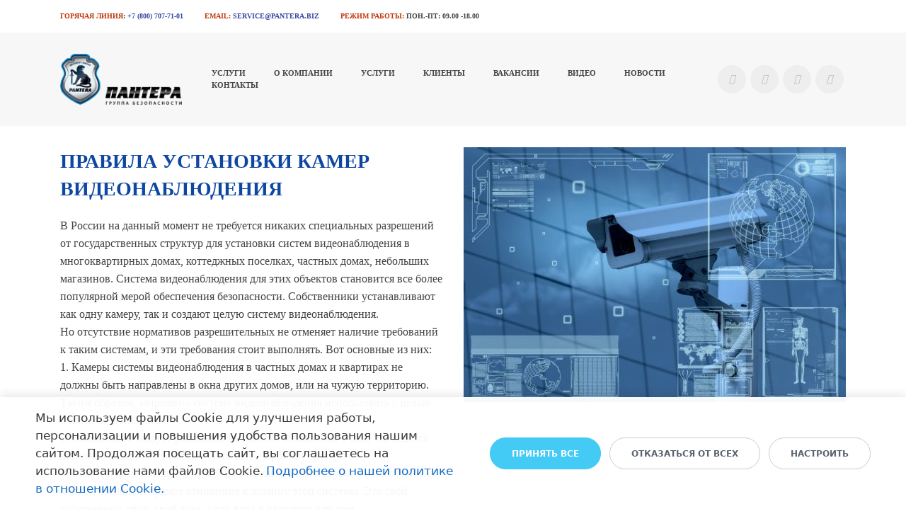

--- FILE ---
content_type: text/html; charset=UTF-8
request_url: https://pantera.biz/videonablyudenie/pravila/
body_size: 18768
content:
<!DOCTYPE html>
<html xml:lang="ru" lang="ru" class="">
<head>
	<script data-skip-moving="true">
					window["bxCookies"] = window["bxCookies"] || {};
					window["bxCookies"]["ym"] = false;
					window.addEventListener("load", function() {
						BX.addCustomEvent(
							"BX.Landing.Cookies:onAccept", 
							function(acceptedCookies)
							{
								if (
									!window["bxCookies"]["ym"] && 
									BX.util.in_array("ym", acceptedCookies)
								)
								{
									window["bxCookies"]["ym"] = true;
									(function(m,e,t,r,i,k,a){m[i]=m[i]||function(){(m[i].a=m[i].a||[]).push(arguments)};
					m[i].l=1*new Date();
					for (var j = 0; j < document.scripts.length; j++) {if (document.scripts[j].src === r) { return; }}
					k=e.createElement(t),a=e.getElementsByTagName(t)[0],k.async=1,k.src=r,a.parentNode.insertBefore(k,a)})
					(window, document, "script", "https://mc.yandex.ru/metrika/tag.js", "ym");
					ym('44543823', "init", {
						clickmap:true,
						trackLinks:true,
						accurateTrackBounce:true,
						webvisor:true,
						trackHash:true,
						ecommerce:"dataLayer"
				   });
								}
							}
						);
					});
				</script>	<meta http-equiv="X-UA-Compatible" content="IE=edge">
	<meta name="viewport" content="user-scalable=no, initial-scale=1.0, maximum-scale=1.0, width=device-width">
	<meta name="HandheldFriendly" content="true" >
	<meta name="MobileOptimized" content="width">
	<meta name="apple-mobile-web-app-capable" content="yes">
	<title>Правила установки камер видеонаблюдения</title>
	<meta http-equiv="Content-Type" content="text/html; charset=UTF-8" />
<meta name="keywords" content="Правила установки камер видеонаблюдения" />
<meta name="description" content="В России на данный момент не требуется никаких специальных разрешений от государственных структур для установки систем видеонаблюдения." />
<style type="text/css">
				:root {
					--primary: #3949a0 !important;
					--primary-darken-1: hsl(230.68, 47%, 41%);
					--primary-darken-2: hsl(230.68, 47%, 38%);
					--primary-darken-3: hsl(230.68, 47%, 33%);
					--primary-lighten-1: hsl(230.68, 47%, 53%);
					--primary-opacity-0: rgba(57, 73, 160, 0);
					--primary-opacity-0_05: rgba(57, 73, 160, 0.05);
					--primary-opacity-0_1: rgba(57, 73, 160, 0.1);
					--primary-opacity-0_15: rgba(57, 73, 160, 0.15);
					--primary-opacity-0_2: rgba(57, 73, 160, 0.2);
					--primary-opacity-0_25: rgba(57, 73, 160, 0.25);
					--primary-opacity-0_3: rgba(57, 73, 160, 0.3);
					--primary-opacity-0_35: rgba(57, 73, 160, 0.35);
					--primary-opacity-0_4: rgba(57, 73, 160, 0.4);
					--primary-opacity-0_45: rgba(57, 73, 160, 0.45);
					--primary-opacity-0_5: rgba(57, 73, 160, 0.5);
					--primary-opacity-0_55: rgba(57, 73, 160, 0.55);
					--primary-opacity-0_6: rgba(57, 73, 160, 0.6);
					--primary-opacity-0_65: rgba(57, 73, 160, 0.65);
					--primary-opacity-0_7: rgba(57, 73, 160, 0.7);
					--primary-opacity-0_75: rgba(57, 73, 160, 0.75);
					--primary-opacity-0_8: rgba(57, 73, 160, 0.8);
					--primary-opacity-0_85: rgba(57, 73, 160, 0.85);
					--primary-opacity-0_9: rgba(57, 73, 160, 0.9);
					--primary-opacity-0_95: rgba(57, 73, 160, 0.95);
					--theme-color-main: #333333;
					--theme-color-secondary: hsl(230.68, 20%, 80%);
					--theme-color-title: #333333;
					--theme-color-strict-inverse: #ffffff;
				}
			</style>
<style>:root {--theme-color-main: #444444 !important;--theme-color-title: #0d47a1 !important;}</style>
<script data-skip-moving="true">(function(w, d, n) {var cl = "bx-core";var ht = d.documentElement;var htc = ht ? ht.className : undefined;if (htc === undefined || htc.indexOf(cl) !== -1){return;}var ua = n.userAgent;if (/(iPad;)|(iPhone;)/i.test(ua)){cl += " bx-ios";}else if (/Windows/i.test(ua)){cl += ' bx-win';}else if (/Macintosh/i.test(ua)){cl += " bx-mac";}else if (/Linux/i.test(ua) && !/Android/i.test(ua)){cl += " bx-linux";}else if (/Android/i.test(ua)){cl += " bx-android";}cl += (/(ipad|iphone|android|mobile|touch)/i.test(ua) ? " bx-touch" : " bx-no-touch");cl += w.devicePixelRatio && w.devicePixelRatio >= 2? " bx-retina": " bx-no-retina";if (/AppleWebKit/.test(ua)){cl += " bx-chrome";}else if (/Opera/.test(ua)){cl += " bx-opera";}else if (/Firefox/.test(ua)){cl += " bx-firefox";}ht.className = htc ? htc + " " + cl : cl;})(window, document, navigator);</script>


<link href="/bitrix/js/intranet/intranet-common.css?174647223966709" type="text/css"  rel="stylesheet" />
<link href="/bitrix/js/ui/design-tokens/dist/ui.design-tokens.css?174647224526358" type="text/css"  rel="stylesheet" />
<link href="/bitrix/js/intranet/design-tokens/bitrix24/bitrix24-design-tokens.css?17464722391587" type="text/css"  rel="stylesheet" />
<link href="/bitrix/js/ui/fonts/opensans/ui.font.opensans.css?17464722472555" type="text/css"  rel="stylesheet" />
<link href="/bitrix/js/main/popup/dist/main.popup.bundle.css?174647604929852" type="text/css"  rel="stylesheet" />
<link href="/bitrix/js/ui/icon-set/actions/style.css?174647615321025" type="text/css"  rel="stylesheet" />
<link href="/bitrix/js/ui/icon-set/main/style.css?174647616480418" type="text/css"  rel="stylesheet" />
<link href="/bitrix/js/main/sidepanel/css/sidepanel.css?174647225414050" type="text/css"  rel="stylesheet" />
<link href="/bitrix/js/main/core/css/core_date.css?174647225810481" type="text/css"  rel="stylesheet" />
<link href="/bitrix/js/ui/buttons/dist/ui.buttons.bundle.css?174647616237889" type="text/css"  rel="stylesheet" />
<link href="/bitrix/js/ui/switcher/dist/ui.switcher.bundle.css?17464722483055" type="text/css"  rel="stylesheet" />
<link href="/bitrix/js/landing/css/landing_public.css?1746472239456" type="text/css"  rel="stylesheet" />
<link href="/bitrix/components/bitrix/landing.pub/templates/.default/style.css?174647222545364" type="text/css"  rel="stylesheet" />
<link href="/bitrix/panel/main/popup.css?174647209922696" type="text/css"  rel="stylesheet" />
<link href="/bitrix/panel/catalog/catalog_cond.css?17464721008226" type="text/css"  rel="stylesheet" />
<link href="/bitrix/components/bitrix/landing.cookies/templates/.default/style.css?17464758928010" type="text/css"  rel="stylesheet" />
<link href="/bitrix/templates/landing24/assets/vendor/bootstrap/bootstrap.css?1746472108219692" type="text/css"  data-template-style="true"  rel="stylesheet" />
<link href="/bitrix/templates/landing24/theme.css?1746472108728428" type="text/css"  data-template-style="true"  rel="stylesheet" />
<link href="/bitrix/templates/landing24/template_styles.css?17464721082727" type="text/css"  data-template-style="true"  rel="stylesheet" />




<script type="extension/settings" data-extension="main.date">{"formats":{"FORMAT_DATE":"DD.MM.YYYY","FORMAT_DATETIME":"DD.MM.YYYY HH:MI:SS","SHORT_DATE_FORMAT":"d.m.Y","MEDIUM_DATE_FORMAT":"j M Y","LONG_DATE_FORMAT":"j F Y","DAY_MONTH_FORMAT":"j F","DAY_SHORT_MONTH_FORMAT":"j M","SHORT_DAY_OF_WEEK_MONTH_FORMAT":"D, j F","SHORT_DAY_OF_WEEK_SHORT_MONTH_FORMAT":"D, j M","DAY_OF_WEEK_MONTH_FORMAT":"l, j F","FULL_DATE_FORMAT":"l, j F Y","SHORT_TIME_FORMAT":"H:i","LONG_TIME_FORMAT":"H:i:s"}}</script>



<meta name="robots" content="all" />
<style>
					@keyframes page-transition {
						0% {
							opacity: 1;
						}
						100% {
							opacity: 0;
						}
					}
					body.landing-page-transition::after {
						opacity: 1;
						background: #ffffff;
						animation: page-transition 2s 1s forwards;
					}
				</style>
<link rel="preload" href="/bitrix/templates/landing24/assets/vendor/icon/fab/font.woff" as="font" crossorigin="anonymous" type="font/woff" crossorigin>
<link rel="preload" href="/bitrix/templates/landing24/assets/vendor/icon/fab/font.woff2" as="font" crossorigin="anonymous" type="font/woff2" crossorigin>
<style>.fa-youtube:before{content:"\f167";}.fa-vk:before{content:"\f189";}.fa-whatsapp:before{content:"\f232";}.fa-telegram:before{content:"\f2c6";}</style>
<style>.fa-telegram:before{content:"\f2c6";}.fa-whatsapp:before{content:"\f232";}</style>
<style>
					body {
						--landing-font-family: Roboto
					}
				</style>
<link rel="stylesheet" href="https://fonts.bitrix24.ru/css2?family=Roboto:wght@100;200;300;400;500;600;700;800;900">
<style>
				body {
					font-weight: 400;
					font-family: Roboto;
					-webkit-font-smoothing: antialiased;
					-moz-osx-font-smoothing: grayscale;
					-moz-font-feature-settings: "liga", "kern";
					text-rendering: optimizelegibility;
				}
			</style>
<style>
				h1, h2, h3, h4, h5, h6 {
					font-family: Roboto;
				}
			</style>
<style>
			html {font-size: 14px;}
			body {font-size: 1.14286rem;}
			.g-font-size-default {font-size: 1.14286rem;}
		</style>
<style>
				main.landing-public-mode {
					line-height: 1.6;
					font-weight: 400;
				}
				
				.landing-public-mode .h1, .landing-public-mode .h2, .landing-public-mode .h3, .landing-public-mode .h4, 
				.landing-public-mode .h5, .landing-public-mode .h6, .landing-public-mode .h7,
				.landing-public-mode h1, .landing-public-mode h2, .landing-public-mode h3, .landing-public-mode h4, 
				.landing-public-mode h5, .landing-public-mode h6 {
					font-weight: 400;
				}
			</style>
<meta property="og:title" content="Правила установки камер видеонаблюдения" /><meta property="og:image" content="//109.172.38.21/upload/landing/6ba/z8te2uj2y4d8o88r37q0cnt32in7up0d/43_video_1x.jpeg" /><meta property="og:image:width" content="520" /><meta property="og:image:height" content="346" /><meta property="og:type" content="website" /><meta property="twitter:title" content="Правила установки камер видеонаблюдения" /><meta property="twitter:image" content="//109.172.38.21/upload/landing/6ba/z8te2uj2y4d8o88r37q0cnt32in7up0d/43_video_1x.jpeg" /><meta name="twitter:card" content="summary_large_image" /><meta property="twitter:type" content="website" /> <meta property="Bitrix24SiteType" content="store" /> <meta property="og:url" content="https://pantera.biz/videonablyudenie/pravila/" />
<link rel="canonical" href="https://pantera.biz/videonablyudenie/pravila/"/><meta name="yandex-verification" content="3ffade31bb7fda4d" /> 
<link rel="icon" type="image/png" href="/upload/resize_cache/landing/dcd/mgyi9pqj71qilm1wxqjhwmtkn3eqmt6r/16_16_2/Лого_главное.png" sizes="16x16">
<link rel="icon" type="image/png" href="/upload/resize_cache/landing/dcd/mgyi9pqj71qilm1wxqjhwmtkn3eqmt6r/32_32_2/Лого_главное.png" sizes="32x32">
<link rel="icon" type="image/png" href="/upload/resize_cache/landing/dcd/mgyi9pqj71qilm1wxqjhwmtkn3eqmt6r/96_96_2/Лого_главное.png" sizes="96x96">
<link rel="apple-touch-icon" href="/upload/resize_cache/landing/dcd/mgyi9pqj71qilm1wxqjhwmtkn3eqmt6r/120_120_2/Лого_главное.png" sizes="120x120">
<link rel="apple-touch-icon" href="/upload/resize_cache/landing/dcd/mgyi9pqj71qilm1wxqjhwmtkn3eqmt6r/180_180_2/Лого_главное.png" sizes="180x180">
<link rel="apple-touch-icon" href="/upload/resize_cache/landing/dcd/mgyi9pqj71qilm1wxqjhwmtkn3eqmt6r/152_152_2/Лого_главное.png" sizes="152x152">
<link rel="apple-touch-icon" href="/upload/resize_cache/landing/dcd/mgyi9pqj71qilm1wxqjhwmtkn3eqmt6r/167_167_2/Лого_главное.png" sizes="167x167">
 <link rel="icon" type="image/x-icon" href="/favicon.ico"></head>
<body class="landing-viewtype--adaptive landing-page-transition" >
<noscript>
				<div><img src="https://mc.yandex.ru/watch/44543823" style="position:absolute; left:-9999px;" alt="" /></div>
			</noscript><main class="w-100 landing-public-mode landing-layout-breakpoint--desktop" >
<div id="b10340" class="block-wrapper block-0-menu-15-photography"><header class="landing-block u-header u-header--relative u-header--sticky">
	<!-- Top Bar -->
	<div class="landing-block-node-top-block landing-semantic-background-color u-header__section u-header__section--hidden g-bg-white g-transition-0_3 g-pt-15 g-pb-15">
		<div class="container">
			<div class="row flex-column flex-md-row align-items-center justify-content-md-end text-uppercase g-font-weight-700 g-font-size-13 g-mt-minus-10">
				<div class="col-auto text-center text-md-left g-font-size-10 mr-md-auto g-mt-10"><div class="landing-block-node-card-menu-contact d-inline-block g-mb-8 g-mb-0--md g-mr-10 g-mr-30--sm" data-card-preset="contact-link">
						<div class="landing-block-node-menu-contact-title landing-semantic-text-small d-inline-block"><span style="color: rgb(191, 54, 12);">Горячая линия</span>:</div>
						<a href="tel:+7 (800) 707-71-01" class="landing-block-node-menu-contact-link landing-semantic-link-small d-inline-block g-font-weight-700" target="_blank">+7 (800) 707-71-01</a>
					</div><div class="landing-block-node-card-menu-contact d-inline-block g-mb-8 g-mb-0--md g-mr-10 g-mr-30--sm" data-card-preset="contact-link">
						<div class="landing-block-node-menu-contact-title landing-semantic-text-small d-inline-block"><span style="color: rgb(191, 54, 12);">Email:</span></div>
						<a href="#" class="landing-block-node-menu-contact-link landing-semantic-link-small d-inline-block g-font-weight-700" target="_self">service@pantera.biz</a>
					</div><div class="landing-block-node-card-menu-contact d-inline-block g-mb-8 g-mb-0--md g-mr-10 g-mr-30--sm" data-card-preset="contact-text">
						<div class="landing-block-node-menu-contact-title landing-semantic-text-small d-inline-block"><span style="color: rgb(191, 54, 12);">режим работы:</span></div>
						<div class="landing-block-node-menu-contact-text landing-semantic-link-small d-inline-block g-font-weight-700">пон.-пт: 09.00 -18.00</div>
					</div></div>

			</div>
		</div>
	</div>
	<!-- End Top Bar -->

	<div class="landing-block-node-bottom-block landing-semantic-background-color u-header__section u-header__section--light g-bg-gray-light-v5 g-py-30" data-header-fix-moment-classes="u-shadow-v27">
		<nav class="navbar navbar-expand-lg p-0 g-px-15">
			<div class="container">
				<!-- Logo -->
				<a href="https://pantera.biz/" class="navbar-brand landing-block-node-menu-logo-link u-header__logo p-0" target="_self">
					<img class="landing-block-node-menu-logo u-header__logo-img u-header__logo-img--main g-max-width-180" src="[data-uri]" alt="" srcset="" data-fileid="62477" data-pseudo-url="{&quot;text&quot;:&quot;&quot;,&quot;href&quot;:&quot;&quot;,&quot;target&quot;:&quot;&quot;,&quot;enabled&quot;:false}" data-lazy-img="Y" data-src="/upload/landing/1ad/eivl6b3askc92ms2oya301wahsrf6qw5/лого_заставка@1x.png" loading="lazy" />
				</a>
				<!-- End Logo -->

				<!-- Navigation -->
				<div class="collapse navbar-collapse align-items-center flex-sm-row justify-content-between" id="navBar10340">
					<ul class="landing-block-node-menu-list js-scroll-nav navbar-nav text-uppercase g-font-weight-700 g-font-size-11 g-pt-20 g-pt-0--lg"><li class="landing-block-node-menu-list-item nav-item g-mx-20--lg g-mb-7 g-mb-0--lg">
							<a href="#system_catalog/" class="landing-block-node-menu-list-item-link landing-semantic-menu-h-text nav-link p-0" target="_self" data-url="#catalogSection17">Услуги</a>
						</li><li class="landing-block-node-menu-list-item nav-item g-mx-20--lg g-mb-7 g-mb-0--lg">
							<a href="https://b24-fvgnu5.bitrix24.site/okompanii/" class="landing-block-node-menu-list-item-link landing-semantic-menu-h-text nav-link p-0" target="_blank">О компании</a>
						</li><li class="landing-block-node-menu-list-item nav-item g-mx-20--lg g-mb-7 g-mb-0--lg">
							<a href="https://b24-fvgnu5.bitrix24.site/uslugi/" class="landing-block-node-menu-list-item-link landing-semantic-menu-h-text nav-link p-0" target="_blank">Услуги</a>
						</li><li class="landing-block-node-menu-list-item nav-item g-mx-20--lg g-mb-7 g-mb-0--lg">
							<a href="https://b24-fvgnu5.bitrix24.site/klienty/" class="landing-block-node-menu-list-item-link landing-semantic-menu-h-text nav-link p-0" target="_self">Клиенты</a>
						</li><li class="landing-block-node-menu-list-item nav-item g-mx-20--lg g-mb-7 g-mb-0--lg">
							<a href="https://b24-fvgnu5.bitrix24.site/vakansii/" class="landing-block-node-menu-list-item-link landing-semantic-menu-h-text nav-link p-0" target="_self">Вакансии</a>
						</li><li class="landing-block-node-menu-list-item nav-item g-mx-20--lg g-mb-7 g-mb-0--lg">
							<a href="https://b24-fvgnu5.bitrix24.site/media/" class="landing-block-node-menu-list-item-link landing-semantic-menu-h-text nav-link p-0" target="_self">Видео</a>
						</li><li class="landing-block-node-menu-list-item nav-item g-mx-20--lg g-mb-7 g-mb-0--lg">
							<a href="https://b24-fvgnu5.bitrix24.site/novosti/" class="landing-block-node-menu-list-item-link landing-semantic-menu-h-text nav-link p-0" target="_self">Новости</a>
						</li><li class="landing-block-node-menu-list-item nav-item g-mx-20--lg g-mb-7 g-mb-0--lg">
							<a href="https://b24-fvgnu5.bitrix24.site/kontakty/" class="landing-block-node-menu-list-item-link landing-semantic-menu-h-text nav-link p-0" target="_self">Контакты</a>
						</li></ul>
					<ul class="list-inline mb-0 landing-block-node-menu-list-social d-lg-flex flex-nowrap justify-content-end g-px-0"><li class="landing-block-card-social list-inline-item g-ma-3" data-card-preset="youtube">
				<a class="landing-block-card-social-icon-link landing-semantic-menu-h-text d-block u-icon-v3 u-icon-size--sm g-rounded-50x g-bg-gray-light-v4 g-color-gray-light-v1 g-bg-primary--hover g-color-white--hover g-font-size-14" href="https://youtube.com" target="_self">
					<i class="landing-block-card-social-icon fa fa-youtube" data-pseudo-url="{&quot;text&quot;:&quot;&quot;,&quot;href&quot;:&quot;#&quot;,&quot;target&quot;:&quot;_blank&quot;,&quot;enabled&quot;:false}"></i>
				</a>
			</li><li class="landing-block-card-social list-inline-item g-ma-3" data-card-preset="vk">
				<a class="landing-block-card-social-icon-link landing-semantic-menu-h-text d-block u-icon-v3 u-icon-size--sm g-rounded-50x g-bg-gray-light-v4 g-color-gray-light-v1 g-bg-primary--hover g-color-white--hover g-font-size-14" href="https://vk.com" target="_self">
					<i class="landing-block-card-social-icon fa fa-vk" data-pseudo-url="{&quot;text&quot;:&quot;&quot;,&quot;href&quot;:&quot;#&quot;,&quot;target&quot;:&quot;_blank&quot;,&quot;enabled&quot;:false}"></i>
				</a>
			</li>
			<li class="landing-block-card-social list-inline-item g-ma-3" data-card-preset="whatsapp">
				<a class="landing-block-card-social-icon-link d-block u-icon-v3 u-icon-size--sm g-rounded-50x g-bg-gray-light-v4 g-color-gray-light-v1 g-bg-primary--hover g-color-white--hover g-font-size-14" href="https://wa.me/79604818655" target="_self">
					<i class="landing-block-card-social-icon fa fa-whatsapp" data-pseudo-url="{&quot;text&quot;:&quot;&quot;,&quot;href&quot;:&quot;#&quot;,&quot;target&quot;:&quot;_blank&quot;,&quot;enabled&quot;:false}"></i>
				</a>
			</li>
			<li class="landing-block-card-social list-inline-item g-ma-3" data-card-preset="telegram">
				<a class="landing-block-card-social-icon-link d-block u-icon-v3 u-icon-size--sm g-rounded-50x g-bg-gray-light-v4 g-color-gray-light-v1 g-bg-primary--hover g-color-white--hover g-font-size-14" href="https://t.me/belvetal" target="_self">
					<i class="landing-block-card-social-icon fa fa-telegram" data-pseudo-url="{&quot;text&quot;:&quot;&quot;,&quot;href&quot;:&quot;#&quot;,&quot;target&quot;:&quot;_blank&quot;,&quot;enabled&quot;:false}"></i>
				</a>
			</li></ul>
				</div>
				<!-- End Navigation -->

				<!-- Responsive Toggle Button -->
				<button class="navbar-toggler btn g-line-height-1 g-brd-none g-pa-0 ml-auto" type="button" aria-label="Toggle navigation" aria-expanded="false" aria-controls="navBar10340" data-toggle="collapse" data-target="#navBar10340">
                <span class="hamburger hamburger--slider">
                  <span class="hamburger-box">
                    <span class="hamburger-inner"></span>
                  </span>
                </span>
				</button>
				<!-- End Responsive Toggle Button -->
			</div>
		</nav>
	</div>
</header></div><div id="b10342" class="block-wrapper block-31-3-two-cols-text-img-fix"><section class="landing-block u-block-border-none">
	<div class="landing-block-node-container container g-pt-30 g-pb-30">
		<div class="row landing-block-node-block">
			<div class="landing-block-node-text-container js-animation slideInLeft col-md-6 col-lg-6 g-pb-20 g-pb-0--md">
				<h2 class="landing-block-node-title text-uppercase g-font-weight-700 mb-0 g-mb-20">Правила установки камер видеонаблюдения</h2>
				<div class="landing-block-node-text"><p>В России на данный момент не требуется никаких специальных разрешений от государственных структур для установки систем видеонаблюдения в многоквартирных домах, коттеджных поселках, частных домах, небольших магазинов. Система видеонаблюдения для этих объектов становится все более популярной мерой обеспечения безопасности. Собственники устанавливают как одну камеру, так и создают целую систему видеонаблюдения.
<br />Но отсутствие нормативов разрешительных не отменяет наличие требований к таким системам, и  эти требования стоит выполнять. Вот основные из них:
<br />1.	Камеры системы видеонаблюдения в частных домах и квартирах не должны быть направлены в окна других домов, или на чужую территорию. Таким образом, запрещено систему видеонаблюдения использовать с целью слежения за кем-либо.
<br />2.	Обязательно следует размещать на объекте объявление о том, что ведется видеонаблюдение. Это может быть также простой стикер.
<br />3.	Система видеонаблюдения может устанавливаться только в общественных местах, имеющих прямое отношение к хозяину этой системы. Это свой собственных двор, свой этаж, свой вход в квартиру или дом.
<br />4.	Нельзя устанавливать камеры видеонаблюдения в закрытых зонах. К таковым относятся туалеты, раздевалки, бани, и т.д. Также нельзя устанавливать камеры на территориях с особым доступом.
<br />5.	При установке камер необходимо проследить за тем, чтобы они не были направлены на окна или двери других частных помещений, не принадлежащих собственнику системы видеонаблюдения.
<br />6.	Категорически запрещено использовать камеры для слежения за конкретными людьми, или группой лиц.
<br />7.	Нельзя использовать систему видеонаблюдения совместно с системой распознавания лиц или электронными индивидуальными пропусками.
<br />Отсюда видно, что система видеонаблюдения устанавливается только с целью мониторинга охраняемого помещения для того, чтобы предотвратить какие-то чрезвычайные ситуации и противоправные действия. 
<br />Что касается многоквартирных домов, то при монтаже системы видеонаблюдения следует учитывать то, что подъезды – это территория общего пользования. Стены, двери, потолки, коммуникации, лифты, фасад – все это общедомовое имущество. И если кто-то из жильцов воспротивится, возможно проведение демонтажа видеонаблюдения. Поэтому в многоквартирных домах сначала проводится общее собрание собственников жилья, проводится голосование, составляется протокол, и только после этого можно приступать к работам.<br /></p></div>
			</div>

			<div class="col-md-6 col-lg-6">
				<img class="landing-block-node-img js-animation slideInRight img-fluid" src="[data-uri]" alt="" data-fileid="90126" data-fileid2x="90127" data-pseudo-url="{&quot;text&quot;:&quot;&quot;,&quot;href&quot;:&quot;#&quot;,&quot;target&quot;:&quot;_blank&quot;,&quot;enabled&quot;:false}" data-lazy-img="Y" data-src="/upload/landing/88d/zzpkrlaptbg21zeiq7xf49gquc1ku6ab/43_video_1x.jpeg" loading="lazy" data-srcset="/upload/landing/82c/003duans1tv2y619gid59914ovabnf12/43_video_2x.jpeg 2x" />
			</div>
		</div>
	</div>
</section></div><div id="b10348" class="block-wrapper block-14-3contacts-2-cols"><section class="landing-block text-center g-pt-5 g-pb-auto" style="--bg: ;--bg-url: ;--bg-url-2x: ;--bg-overlay: ;--bg-size: ;--bg-attachment: ;background-image: ;">
	<div class="container">
		<div class="row justify-content-center"><div class="landing-block-card js-animation fadeIn landing-block-node-contact g-brd-between-cols col-sm-6 col-md-6 col-lg-6 g-brd-primary g-px-15 g-py-30 g-py-0--md g-mb-15" data-card-preset="contact-link">
				<a class="landing-block-node-linkcontact-link g-text-decoration-none--hover" href="https://t.me/belvetal" target="_blank">
					<span class="landing-block-node-contact-icon-container d-block g-font-size-50 g-line-height-1 g-mb-20 g-color" style="--color: #ed3300;">
						<i class="landing-block-node-contact-icon fab fa-telegram" data-pseudo-url="{&quot;text&quot;:&quot;&quot;,&quot;href&quot;:&quot;#&quot;,&quot;target&quot;:&quot;_blank&quot;,&quot;enabled&quot;:false}"></i>
					</span>
					<span class="landing-block-node-linkcontact-title landing-semantic-subtitle-medium d-block text-uppercase g-font-size-14 g-mb-5 g-color custom-text-shadow-1" style="--color: #ed3300;--color-hover: ;">Написать в Telegram</span>
					<span class="landing-block-node-linkcontact-text landing-semantic-subtitle-small-primary g-text-decoration-none g-text-underline--hover g-font-size-14 g-font-weight-700"> </span>
				</a>
			</div><div class="landing-block-card js-animation fadeIn landing-block-node-contact g-brd-between-cols col-sm-6 col-md-6 col-lg-6 g-brd-primary g-px-15 g-py-30 g-py-0--md g-mb-15" data-card-preset="contact-text">
				<div class="landing-block-node-contact-container">
					<span class="landing-block-node-contact-icon-container d-block g-font-size-50 g-line-height-1 g-mb-20 g-color" style="--color: #ed3300;">
						<i class="landing-block-node-contact-icon fab fa-whatsapp" data-pseudo-url="{&quot;text&quot;:&quot;&quot;,&quot;href&quot;:&quot;https://wa.me/79604818655&quot;,&quot;target&quot;:&quot;_blank&quot;,&quot;enabled&quot;:true}"></i>
					</span>
					<span class="landing-block-node-contact-title landing-semantic-subtitle-medium d-block text-uppercase g-font-size-14 g-color custom-text-shadow-1 g-mb-auto g-font-weight-auto" style="--color: #ed3300;">Написать в WhatsApp</span>
					<span class="landing-block-node-contact-text landing-semantic-subtitle-small-primary g-text-decoration-none g-text-underline--hover g-font-size-14 g-font-weight-700 g-color-primary"> </span>
				</div>
			</div></div>
	</div>
</section></div><div id="b10344" class="block-wrapper block-44-5-three-cols-images-with-price"><section class="landing-block g-pb-0 g-pt-2 g-bg" style="--bg: var(--primary-opacity-0_45);--bg-url: ;--bg-url-2x: ;--bg-overlay: ;--bg-size: ;--bg-attachment: ;">
	<div class="container">
		<!-- Product Blocks -->
		<div class="row"><div class="landing-block-node-card js-animation fadeInUp col-md-6 g-mb-30 col-lg-3">
				<!-- Article -->
				<div class="landing-block-node-card-container u-bg-overlay g-pointer-events-before-after-none h-100 g-bg-black-opacity-0_3--after g-parent g-text-underline--none--hover" href="#">
					<img class="landing-block-node-card-bgimg h-100 w-100 g-object-fit-cover img-fluid" src="[data-uri]" alt="" srcset="" data-fileid="62615" data-pseudo-url="{&quot;text&quot;:&quot;&quot;,&quot;href&quot;:&quot;https://pantera.biz/uslugi/sistemy-videonablyudeniya/&quot;,&quot;target&quot;:&quot;_self&quot;,&quot;enabled&quot;:true}" data-lazy-img="Y" data-src="/upload/landing/801/8c5f9eg50k1r7o9o8fv0cdyj6se7dkjl/вакансии_плашка@1x.png" loading="lazy" />
					<!-- Article Content -->
					<div class="u-bg-overlay__inner g-pointer-events-none--public-mode g-pos-abs g-top-0 g-left-0 w-100 h-100 g-pa-10">
						<div class="landing-block-node-card-bg-hover opacity-0 g-opacity-1--parent-hover g-transition-0_2 g-transition--ease-in h-100 g-bg" style="--bg: var(--primary-opacity-0_55);"></div>
						<div class="landing-block-node-card-inner-container g-pa-20 g-pos-abs g-top-0 g-left-0 h-100 g-flex-middle">
							<div class="g-pointer-events-all">
								<div class="landing-block-node-card-price landing-semantic-text-image-small g-font-weight-700 g-font-size-12 d-inline-block text-uppercase g-color-white g-py-4 g-px-7 text-right g-bg" href="#" style="--color: ;--bg: #ed3300;"><p style="text-align: left;">СТАТЬИ</p></div>
							</div>
							<div class="g-pointer-events-all">
								<div class="landing-block-node-card-subtitle landing-semantic-text-image-small text-uppercase g-line-height-1_2 g-font-weight-700 g-font-size-11 g-color-white g-mb-10"> </div>
								<h5 class="landing-block-node-card-title landing-semantic-text-image-medium text-uppercase g-line-height-1_2 g-font-weight-700 g-font-size-18 g-color-white g-mb-10"><p style="text-align: right;"><span style="font-size: 17.9999px; font-weight: 700;">Видеонаблюдение</span></p></h5>
								<div class="landing-block-node-card-text landing-semantic-text-image-small small text-uppercase g-color-white-opacity-0_8"> </div>
							</div>
						</div>
					</div>
					<!-- End Article Content -->
				</div>
				<!-- End Article -->
			</div><div class="landing-block-node-card js-animation fadeInUp col-md-6 g-mb-30 col-lg-3">
				<!-- Article -->
				<div class="landing-block-node-card-container u-bg-overlay g-pointer-events-before-after-none h-100 g-bg-black-opacity-0_3--after g-parent g-text-underline--none--hover" href="#">
					<img class="landing-block-node-card-bgimg h-100 w-100 g-object-fit-cover img-fluid" src="[data-uri]" alt="" srcset="" data-pseudo-url="{&quot;text&quot;:&quot;&quot;,&quot;href&quot;:&quot;https://pantera.biz/uslugi/ohrannaya-signalizatsiya_cbaz/&quot;,&quot;target&quot;:&quot;_self&quot;,&quot;enabled&quot;:true}" data-fileid="62607" data-lazy-img="Y" data-src="/upload/landing/995/1t6vloin1euhd30mo9lr4ibusi6u4vk0/вакансии_плашка@1x.png" loading="lazy" />
					<!-- Article Content -->
					<div class="u-bg-overlay__inner g-pointer-events-none--public-mode g-pos-abs g-top-0 g-left-0 w-100 h-100 g-pa-10">
						<div class="landing-block-node-card-bg-hover opacity-0 g-opacity-1--parent-hover g-transition-0_2 g-transition--ease-in h-100 g-bg" style="--bg: var(--primary-opacity-0_55);"></div>
						<div class="landing-block-node-card-inner-container g-pa-20 g-pos-abs g-top-0 g-left-0 h-100 g-flex-middle">
							<div class="g-pointer-events-all">
								<div class="landing-block-node-card-price landing-semantic-text-image-small g-font-weight-700 g-font-size-12 d-inline-block text-uppercase g-color-white g-py-4 g-px-7 text-right g-bg" href="#" style="--color: ;--bg: #ed3300;"><p style="">СТАТЬИ<br /></p></div>
							</div>
							<div class="g-pointer-events-all">
								<div class="landing-block-node-card-subtitle landing-semantic-text-image-small text-uppercase g-line-height-1_2 g-font-weight-700 g-font-size-11 g-color-white g-mb-10"> </div>
								<h5 class="landing-block-node-card-title landing-semantic-text-image-medium text-uppercase g-line-height-1_2 g-font-weight-700 g-font-size-18 g-color-white g-mb-10"><p style="text-align: right;"><span style="font-size: 17.9999px; font-weight: 700;">Охранные системы</span></p></h5>
								<div class="landing-block-node-card-text landing-semantic-text-image-small small text-uppercase g-color-white-opacity-0_8"> </div>
							</div>
						</div>
					</div>
					<!-- End Article Content -->
				</div>
				<!-- End Article -->
			</div><div class="landing-block-node-card js-animation fadeInUp col-md-6 g-mb-30 col-lg-3">
				<!-- Article -->
				<div class="landing-block-node-card-container u-bg-overlay g-pointer-events-before-after-none h-100 g-bg-black-opacity-0_3--after g-parent g-text-underline--none--hover" href="#">
					<img class="landing-block-node-card-bgimg h-100 w-100 g-object-fit-cover img-fluid" src="[data-uri]" alt="" srcset="" data-pseudo-url="{&quot;text&quot;:&quot;&quot;,&quot;href&quot;:&quot;https://pantera.biz/uslugi/pozharnaya-signalizatsiya_evuj/&quot;,&quot;target&quot;:&quot;_self&quot;,&quot;enabled&quot;:true}" data-fileid="62608" data-lazy-img="Y" data-src="/upload/landing/816/kmza476o0ll6zoikuqjjs6oz79nhoivm/вакансии_плашка@1x.png" loading="lazy" />
					<!-- Article Content -->
					<div class="u-bg-overlay__inner g-pointer-events-none--public-mode g-pos-abs g-top-0 g-left-0 w-100 h-100 g-pa-10">
						<div class="landing-block-node-card-bg-hover opacity-0 g-opacity-1--parent-hover g-transition-0_2 g-transition--ease-in h-100 g-bg" style="--bg: var(--primary-opacity-0_55);"></div>
						<div class="landing-block-node-card-inner-container g-pa-20 g-pos-abs g-top-0 g-left-0 h-100 g-flex-middle">
							<div class="g-pointer-events-all">
								<div class="landing-block-node-card-price landing-semantic-text-image-small g-font-weight-700 g-font-size-12 d-inline-block text-uppercase g-color-white g-py-4 g-px-7 text-right g-bg" href="#" style="--color: ;--bg: #ed3300;"><p style="">СТАТЬИ<br /></p></div>
							</div>
							<div class="g-pointer-events-all">
								<div class="landing-block-node-card-subtitle landing-semantic-text-image-small text-uppercase g-line-height-1_2 g-font-weight-700 g-font-size-11 g-color-white g-mb-10"> </div>
								<h5 class="landing-block-node-card-title landing-semantic-text-image-medium text-uppercase g-line-height-1_2 g-font-weight-700 g-font-size-18 g-color-white g-mb-10"><p style="text-align: right;"><span style="font-size: 17.9999px; font-weight: 700;">Пожаробезопасность</span></p></h5>
								<div class="landing-block-node-card-text landing-semantic-text-image-small small text-uppercase g-color-white-opacity-0_8"> </div>
							</div>
						</div>
					</div>
					<!-- End Article Content -->
				</div>
				<!-- End Article -->
			</div><div class="landing-block-node-card js-animation fadeInUp col-md-6 g-mb-30 col-lg-3">
				<!-- Article -->
				<div class="landing-block-node-card-container u-bg-overlay g-pointer-events-before-after-none h-100 g-bg-black-opacity-0_3--after g-parent g-text-underline--none--hover" href="#">
					<img class="landing-block-node-card-bgimg h-100 w-100 g-object-fit-cover img-fluid" src="[data-uri]" alt="" srcset="" data-pseudo-url="{&quot;text&quot;:&quot;&quot;,&quot;href&quot;:&quot;https://pantera.biz/uslugi/sistemy-kontrolya-upravleniya-dostupom/&quot;,&quot;target&quot;:&quot;_self&quot;,&quot;enabled&quot;:true}" data-fileid="62609" data-lazy-img="Y" data-src="/upload/landing/2ea/jutvgj2qbf9zyg230kciaw6v2crhnxzz/вакансии_плашка@1x.png" loading="lazy" />
					<!-- Article Content -->
					<div class="u-bg-overlay__inner g-pointer-events-none--public-mode g-pos-abs g-top-0 g-left-0 w-100 h-100 g-pa-10">
						<div class="landing-block-node-card-bg-hover opacity-0 g-opacity-1--parent-hover g-transition-0_2 g-transition--ease-in h-100 g-bg" style="--bg: var(--primary-opacity-0_55);"></div>
						<div class="landing-block-node-card-inner-container g-pa-20 g-pos-abs g-top-0 g-left-0 h-100 g-flex-middle">
							<div class="g-pointer-events-all">
								<div class="landing-block-node-card-price landing-semantic-text-image-small g-font-weight-700 g-font-size-12 d-inline-block text-uppercase g-color-white g-py-4 g-px-7 text-right g-bg" href="#" style="--color: ;--bg: #ed3300;"><p style="">СТАТЬИ<br /></p></div>
							</div>
							<div class="g-pointer-events-all">
								<div class="landing-block-node-card-subtitle landing-semantic-text-image-small text-uppercase g-line-height-1_2 g-font-weight-700 g-font-size-11 g-color-white g-mb-10"> </div>
								<h5 class="landing-block-node-card-title landing-semantic-text-image-medium text-uppercase g-line-height-1_2 g-font-weight-700 g-font-size-18 g-color-white g-mb-10"><p style="text-align: right;"><span style="font-size: 17.9999px; font-weight: 700;">СКУД</span></p></h5>
								<div class="landing-block-node-card-text landing-semantic-text-image-small small text-uppercase g-color-white-opacity-0_8"> </div>
							</div>
						</div>
					</div>
					<!-- End Article Content -->
				</div>
				<!-- End Article -->
			</div><div class="landing-block-node-card js-animation fadeInUp col-md-6 g-mb-30 col-lg-3">
				<!-- Article -->
				<div class="landing-block-node-card-container u-bg-overlay g-pointer-events-before-after-none h-100 g-bg-black-opacity-0_3--after g-parent g-text-underline--none--hover" href="#">
					<img class="landing-block-node-card-bgimg h-100 w-100 g-object-fit-cover img-fluid" src="[data-uri]" alt="" srcset="" data-pseudo-url="{&quot;text&quot;:&quot;&quot;,&quot;href&quot;:&quot;https://pantera.biz/zashhita-doma-i-semi/&quot;,&quot;target&quot;:&quot;_self&quot;,&quot;enabled&quot;:true}" data-fileid="62604" data-lazy-img="Y" data-src="/upload/landing/5ff/du3f9yjet12idswied3y2upqllqr92lw/вакансии_плашка@1x.png" loading="lazy" />
					<!-- Article Content -->
					<div class="u-bg-overlay__inner g-pointer-events-none--public-mode g-pos-abs g-top-0 g-left-0 w-100 h-100 g-pa-10">
						<div class="landing-block-node-card-bg-hover opacity-0 g-opacity-1--parent-hover g-transition-0_2 g-transition--ease-in h-100 g-bg" style="--bg: var(--primary-opacity-0_55);"></div>
						<div class="landing-block-node-card-inner-container g-pa-20 g-pos-abs g-top-0 g-left-0 h-100 g-flex-middle">
							<div class="g-pointer-events-all">
								<div class="landing-block-node-card-price landing-semantic-text-image-small g-font-weight-700 g-font-size-12 d-inline-block text-uppercase g-color-white g-py-4 g-px-7 text-right g-bg" href="#" style="--color: ;--bg: #ed3300;"><p style="">СТАТЬИ<br /></p></div>
							</div>
							<div class="g-pointer-events-all">
								<div class="landing-block-node-card-subtitle landing-semantic-text-image-small text-uppercase g-line-height-1_2 g-font-weight-700 g-font-size-11 g-color-white g-mb-10"> </div>
								<h5 class="landing-block-node-card-title landing-semantic-text-image-medium text-uppercase g-line-height-1_2 g-font-weight-700 g-font-size-18 g-color-white g-mb-10"><p style="text-align: right;"><span style="font-weight: 700;">Охрана дома</span></p></h5>
								<div class="landing-block-node-card-text landing-semantic-text-image-small small text-uppercase g-color-white-opacity-0_8"> </div>
							</div>
						</div>
					</div>
					<!-- End Article Content -->
				</div>
				<!-- End Article -->
			</div><div class="landing-block-node-card js-animation fadeInUp col-md-6 g-mb-30 col-lg-3">
				<!-- Article -->
				<div class="landing-block-node-card-container u-bg-overlay g-pointer-events-before-after-none h-100 g-bg-black-opacity-0_3--after g-parent g-text-underline--none--hover" href="#">
					<img class="landing-block-node-card-bgimg h-100 w-100 g-object-fit-cover img-fluid" src="[data-uri]" alt="" srcset="" data-pseudo-url="{&quot;text&quot;:&quot;&quot;,&quot;href&quot;:&quot;https://pantera.biz/zashhita-biznesa/&quot;,&quot;target&quot;:&quot;_self&quot;,&quot;enabled&quot;:true}" data-fileid="62610" data-lazy-img="Y" data-src="/upload/landing/a46/uu8t24ldbdtsuri79o8fx7tljefvm8to/вакансии_плашка@1x.png" loading="lazy" />
					<!-- Article Content -->
					<div class="u-bg-overlay__inner g-pointer-events-none--public-mode g-pos-abs g-top-0 g-left-0 w-100 h-100 g-pa-10">
						<div class="landing-block-node-card-bg-hover opacity-0 g-opacity-1--parent-hover g-transition-0_2 g-transition--ease-in h-100 g-bg" style="--bg: var(--primary-opacity-0_55);"></div>
						<div class="landing-block-node-card-inner-container g-pa-20 g-pos-abs g-top-0 g-left-0 h-100 g-flex-middle">
							<div class="g-pointer-events-all">
								<div class="landing-block-node-card-price landing-semantic-text-image-small g-font-weight-700 g-font-size-12 d-inline-block text-uppercase g-color-white g-py-4 g-px-7 text-right g-bg" href="#" style="--color: ;--bg: #ed3300;"><p style="">СТАТЬИ<br /></p></div>
							</div>
							<div class="g-pointer-events-all">
								<div class="landing-block-node-card-subtitle landing-semantic-text-image-small text-uppercase g-line-height-1_2 g-font-weight-700 g-font-size-11 g-color-white g-mb-10"> </div>
								<h5 class="landing-block-node-card-title landing-semantic-text-image-medium text-uppercase g-line-height-1_2 g-font-weight-700 g-font-size-18 g-color-white g-mb-10"><p style="text-align: right;"><span style="font-weight: 700;">Охрана бизнеса</span></p></h5>
								<div class="landing-block-node-card-text landing-semantic-text-image-small small text-uppercase g-color-white-opacity-0_8"> </div>
							</div>
						</div>
					</div>
					<!-- End Article Content -->
				</div>
				<!-- End Article -->
			</div><div class="landing-block-node-card js-animation fadeInUp col-md-6 g-mb-30 col-lg-3">
				<!-- Article -->
				<div class="landing-block-node-card-container u-bg-overlay g-pointer-events-before-after-none h-100 g-bg-black-opacity-0_3--after g-parent g-text-underline--none--hover" href="#">
					<img class="landing-block-node-card-bgimg h-100 w-100 g-object-fit-cover img-fluid" src="[data-uri]" alt="" srcset="" data-fileid="62614" data-pseudo-url="{&quot;text&quot;:&quot;&quot;,&quot;href&quot;:&quot;https://pantera.biz/uslugi/pultovaya-ohrana-i-protivopozharnyj-monitoring/&quot;,&quot;target&quot;:&quot;_self&quot;,&quot;enabled&quot;:true}" data-lazy-img="Y" data-src="/upload/landing/c8d/ji8u5twfwj5akzd7ma6eosdrld13rjld/вакансии_плашка@1x.png" loading="lazy" />
					<!-- Article Content -->
					<div class="u-bg-overlay__inner g-pointer-events-none--public-mode g-pos-abs g-top-0 g-left-0 w-100 h-100 g-pa-10">
						<div class="landing-block-node-card-bg-hover opacity-0 g-opacity-1--parent-hover g-transition-0_2 g-transition--ease-in h-100 g-bg" style="--bg: var(--primary-opacity-0_55);"></div>
						<div class="landing-block-node-card-inner-container g-pa-20 g-pos-abs g-top-0 g-left-0 h-100 g-flex-middle">
							<div class="g-pointer-events-all">
								<div class="landing-block-node-card-price landing-semantic-text-image-small g-font-weight-700 g-font-size-12 d-inline-block text-uppercase g-color-white g-py-4 g-px-7 text-right g-bg" href="#" style="--color: ;--bg: #ed3300;">СТАТЬИ</div>
							</div>
							<div class="g-pointer-events-all">
								<div class="landing-block-node-card-subtitle landing-semantic-text-image-small text-uppercase g-line-height-1_2 g-font-weight-700 g-font-size-11 g-color-white g-mb-10"> </div>
								<h5 class="landing-block-node-card-title landing-semantic-text-image-medium text-uppercase g-line-height-1_2 g-font-weight-700 g-font-size-18 g-color-white g-mb-10"><p style="text-align: right;">Пультовая охрана</p></h5>
								<div class="landing-block-node-card-text landing-semantic-text-image-small small text-uppercase g-color-white-opacity-0_8"> </div>
							</div>
						</div>
					</div>
					<!-- End Article Content -->
				</div>
				<!-- End Article -->
			</div><div class="landing-block-node-card js-animation fadeInUp col-md-6 g-mb-30 col-lg-3">
				<!-- Article -->
				<div class="landing-block-node-card-container u-bg-overlay g-pointer-events-before-after-none h-100 g-bg-black-opacity-0_3--after g-parent g-text-underline--none--hover" href="#">
					<img class="landing-block-node-card-bgimg h-100 w-100 g-object-fit-cover img-fluid" src="[data-uri]" alt="" srcset="" data-fileid="62616" data-pseudo-url="{&quot;text&quot;:&quot;&quot;,&quot;href&quot;:&quot;https://pantera.biz/uslugi/fizicheskaya-ohrana-obektov/&quot;,&quot;target&quot;:&quot;_self&quot;,&quot;enabled&quot;:true}" data-lazy-img="Y" data-src="/upload/landing/f43/3akqmmjls1wkmm8a5pgy61nxkf3hyr3g/вакансии_плашка@1x.png" loading="lazy" />
					<!-- Article Content -->
					<div class="u-bg-overlay__inner g-pointer-events-none--public-mode g-pos-abs g-top-0 g-left-0 w-100 h-100 g-pa-10">
						<div class="landing-block-node-card-bg-hover opacity-0 g-opacity-1--parent-hover g-transition-0_2 g-transition--ease-in h-100 g-bg" style="--bg: var(--primary-opacity-0_55);"></div>
						<div class="landing-block-node-card-inner-container g-pa-20 g-pos-abs g-top-0 g-left-0 h-100 g-flex-middle">
							<div class="g-pointer-events-all">
								<div class="landing-block-node-card-price landing-semantic-text-image-small g-font-weight-700 g-font-size-12 d-inline-block text-uppercase g-color-white g-py-4 g-px-7 text-right g-bg" href="#" style="--color: ;--bg: #ed3300;">СТАТЬИ</div>
							</div>
							<div class="g-pointer-events-all">
								<div class="landing-block-node-card-subtitle landing-semantic-text-image-small text-uppercase g-line-height-1_2 g-font-weight-700 g-font-size-11 g-color-white g-mb-10"> </div>
								<h5 class="landing-block-node-card-title landing-semantic-text-image-medium text-uppercase g-line-height-1_2 g-font-weight-700 g-font-size-18 g-color-white g-mb-10"><p style="text-align: right;"><span st="" yle="font-weight: 700; font-family: var(--ui-font-family-primary,var(--ui-font-family-helvetica));">Физическая охрана</span></p></h5>
								<div class="landing-block-node-card-text landing-semantic-text-image-small small text-uppercase g-color-white-opacity-0_8"> </div>
							</div>
						</div>
					</div>
					<!-- End Article Content -->
				</div>
				<!-- End Article -->
			</div><div class="landing-block-node-card js-animation fadeInUp col-md-6 g-mb-30 col-lg-3">
				<!-- Article -->
				<div class="landing-block-node-card-container u-bg-overlay g-pointer-events-before-after-none h-100 g-bg-black-opacity-0_3--after g-parent g-text-underline--none--hover" href="#">
					<img class="landing-block-node-card-bgimg h-100 w-100 g-object-fit-cover img-fluid" src="[data-uri]" alt="" srcset="" data-fileid="62617" data-pseudo-url="{&quot;text&quot;:&quot;&quot;,&quot;href&quot;:&quot;https://pantera.biz/uslugi/uslugi-inkassatsii/&quot;,&quot;target&quot;:&quot;_self&quot;,&quot;enabled&quot;:true}" data-lazy-img="Y" data-src="/upload/landing/89e/il1sfzpfsrdqvz3hck81wvwscexzqfgw/вакансии_плашка@1x.png" loading="lazy" />
					<!-- Article Content -->
					<div class="u-bg-overlay__inner g-pointer-events-none--public-mode g-pos-abs g-top-0 g-left-0 w-100 h-100 g-pa-10">
						<div class="landing-block-node-card-bg-hover opacity-0 g-opacity-1--parent-hover g-transition-0_2 g-transition--ease-in h-100 g-bg" style="--bg: var(--primary-opacity-0_55);"></div>
						<div class="landing-block-node-card-inner-container g-pa-20 g-pos-abs g-top-0 g-left-0 h-100 g-flex-middle">
							<div class="g-pointer-events-all">
								<div class="landing-block-node-card-price landing-semantic-text-image-small g-font-weight-700 g-font-size-12 d-inline-block text-uppercase g-color-white g-py-4 g-px-7 text-right g-bg" href="#" style="--color: ;--bg: #ed3300;">СТАТЬИ</div>
							</div>
							<div class="g-pointer-events-all">
								<div class="landing-block-node-card-subtitle landing-semantic-text-image-small text-uppercase g-line-height-1_2 g-font-weight-700 g-font-size-11 g-color-white g-mb-10"> </div>
								<h5 class="landing-block-node-card-title landing-semantic-text-image-medium text-uppercase g-line-height-1_2 g-font-weight-700 g-font-size-18 g-color-white g-mb-10"><p style="text-align: right;"><span st="" yle="font-family: var(--ui-font-family-primary,var(--ui-font-family-helvetica));">Инкассация</span></p></h5>
								<div class="landing-block-node-card-text landing-semantic-text-image-small small text-uppercase g-color-white-opacity-0_8"> </div>
							</div>
						</div>
					</div>
					<!-- End Article Content -->
				</div>
				<!-- End Article -->
			</div><div class="landing-block-node-card js-animation fadeInUp col-md-6 g-mb-30 col-lg-3">
				<!-- Article -->
				<div class="landing-block-node-card-container u-bg-overlay g-pointer-events-before-after-none h-100 g-bg-black-opacity-0_3--after g-parent g-text-underline--none--hover" href="#">
					<img class="landing-block-node-card-bgimg h-100 w-100 g-object-fit-cover img-fluid" src="[data-uri]" alt="" srcset="" data-fileid="62618" data-pseudo-url="{&quot;text&quot;:&quot;&quot;,&quot;href&quot;:&quot;https://pantera.biz/uslugi/proektirovanie-tehnicheskih-sistem-bezopasnosti/&quot;,&quot;target&quot;:&quot;_self&quot;,&quot;enabled&quot;:true}" data-lazy-img="Y" data-src="/upload/landing/1b7/tknalqarl4d8pguaa96dsm0sl1fd8x6h/вакансии_плашка@1x.png" loading="lazy" />
					<!-- Article Content -->
					<div class="u-bg-overlay__inner g-pointer-events-none--public-mode g-pos-abs g-top-0 g-left-0 w-100 h-100 g-pa-10">
						<div class="landing-block-node-card-bg-hover opacity-0 g-opacity-1--parent-hover g-transition-0_2 g-transition--ease-in h-100 g-bg" style="--bg: var(--primary-opacity-0_55);"></div>
						<div class="landing-block-node-card-inner-container g-pa-20 g-pos-abs g-top-0 g-left-0 h-100 g-flex-middle">
							<div class="g-pointer-events-all">
								<div class="landing-block-node-card-price landing-semantic-text-image-small g-font-weight-700 g-font-size-12 d-inline-block text-uppercase g-color-white g-py-4 g-px-7 text-right g-bg" href="#" style="--color: ;--bg: #ed3300;">СТАТЬИ</div>
							</div>
							<div class="g-pointer-events-all">
								<div class="landing-block-node-card-subtitle landing-semantic-text-image-small text-uppercase g-line-height-1_2 g-font-weight-700 g-font-size-11 g-color-white g-mb-10"> </div>
								<h5 class="landing-block-node-card-title landing-semantic-text-image-medium text-uppercase g-line-height-1_2 g-font-weight-700 g-font-size-18 g-color-white g-mb-10"><p style="text-align: right;"><span st="" yle="font-family: var(--ui-font-family-primary,var(--ui-font-family-helvetica));">Проектирование СБ</span></p></h5>
								<div class="landing-block-node-card-text landing-semantic-text-image-small small text-uppercase g-color-white-opacity-0_8"> </div>
							</div>
						</div>
					</div>
					<!-- End Article Content -->
				</div>
				<!-- End Article -->
			</div><div class="landing-block-node-card js-animation fadeInUp col-md-6 g-mb-30 col-lg-3">
				<!-- Article -->
				<div class="landing-block-node-card-container u-bg-overlay g-pointer-events-before-after-none h-100 g-bg-black-opacity-0_3--after g-parent g-text-underline--none--hover" href="#">
					<img class="landing-block-node-card-bgimg h-100 w-100 g-object-fit-cover img-fluid" src="[data-uri]" alt="" srcset="" data-fileid="62619" data-pseudo-url="{&quot;text&quot;:&quot;&quot;,&quot;href&quot;:&quot;https://pantera.biz/novosti-iz-sfery-bezopasnosti/&quot;,&quot;target&quot;:&quot;_self&quot;,&quot;enabled&quot;:true}" data-lazy-img="Y" data-src="/upload/landing/f9b/j15o8etpp4ndir3f5yr9quwcvnusvu6q/вакансии_плашка@1x.png" loading="lazy" />
					<!-- Article Content -->
					<div class="u-bg-overlay__inner g-pointer-events-none--public-mode g-pos-abs g-top-0 g-left-0 w-100 h-100 g-pa-10">
						<div class="landing-block-node-card-bg-hover opacity-0 g-opacity-1--parent-hover g-transition-0_2 g-transition--ease-in h-100 g-bg" style="--bg: var(--primary-opacity-0_55);"></div>
						<div class="landing-block-node-card-inner-container g-pa-20 g-pos-abs g-top-0 g-left-0 h-100 g-flex-middle">
							<div class="g-pointer-events-all">
								<div class="landing-block-node-card-price landing-semantic-text-image-small g-font-weight-700 g-font-size-12 d-inline-block text-uppercase g-color-white g-py-4 g-px-7 text-right g-bg" href="#" style="--color: ;--bg: #ed3300;">СТАТЬИ</div>
							</div>
							<div class="g-pointer-events-all">
								<div class="landing-block-node-card-subtitle landing-semantic-text-image-small text-uppercase g-line-height-1_2 g-font-weight-700 g-font-size-11 g-color-white g-mb-10"> </div>
								<h5 class="landing-block-node-card-title landing-semantic-text-image-medium text-uppercase g-line-height-1_2 g-font-weight-700 g-font-size-18 g-color-white g-mb-10">Тех. средства</h5>
								<div class="landing-block-node-card-text landing-semantic-text-image-small small text-uppercase g-color-white-opacity-0_8"> </div>
							</div>
						</div>
					</div>
					<!-- End Article Content -->
				</div>
				<!-- End Article -->
			</div><div class="landing-block-node-card js-animation fadeInUp col-md-6 g-mb-30 col-lg-3">
				<!-- Article -->
				<div class="landing-block-node-card-container u-bg-overlay g-pointer-events-before-after-none h-100 g-bg-black-opacity-0_3--after g-parent g-text-underline--none--hover" href="#">
					<img class="landing-block-node-card-bgimg h-100 w-100 g-object-fit-cover img-fluid" src="[data-uri]" alt="" srcset="" data-fileid="62620" data-pseudo-url="{&quot;text&quot;:&quot;&quot;,&quot;href&quot;:&quot;https://pantera.biz/uslugi/reglamentnoe-soprovozhdenie-sistem-bezopasnosti/&quot;,&quot;target&quot;:&quot;_self&quot;,&quot;enabled&quot;:true}" data-lazy-img="Y" data-src="/upload/landing/c82/ioz7dsdt3lnbsyvrgfdeqdxlc11f4pp0/вакансии_плашка@1x.png" loading="lazy" />
					<!-- Article Content -->
					<div class="u-bg-overlay__inner g-pointer-events-none--public-mode g-pos-abs g-top-0 g-left-0 w-100 h-100 g-pa-10">
						<div class="landing-block-node-card-bg-hover opacity-0 g-opacity-1--parent-hover g-transition-0_2 g-transition--ease-in h-100 g-bg" style="--bg: var(--primary-opacity-0_55);"></div>
						<div class="landing-block-node-card-inner-container g-pa-20 g-pos-abs g-top-0 g-left-0 h-100 g-flex-middle">
							<div class="g-pointer-events-all">
								<div class="landing-block-node-card-price landing-semantic-text-image-small g-font-weight-700 g-font-size-12 d-inline-block text-uppercase g-color-white g-py-4 g-px-7 text-right g-bg" href="#" style="--color: ;--bg: #ed3300;">СТАТЬИ</div>
							</div>
							<div class="g-pointer-events-all">
								<div class="landing-block-node-card-subtitle landing-semantic-text-image-small text-uppercase g-line-height-1_2 g-font-weight-700 g-font-size-11 g-color-white g-mb-10"> </div>
								<h5 class="landing-block-node-card-title landing-semantic-text-image-medium text-uppercase g-line-height-1_2 g-font-weight-700 g-font-size-18 g-color-white g-mb-10"><p style="text-align: right;"><span st="" yle="font-family: var(--ui-font-family-primary,var(--ui-font-family-helvetica));">Сервис.обслуживание</span></p></h5>
								<div class="landing-block-node-card-text landing-semantic-text-image-small small text-uppercase g-color-white-opacity-0_8"> </div>
							</div>
						</div>
					</div>
					<!-- End Article Content -->
				</div>
				<!-- End Article -->
			</div></div>
		<!-- End Product Blocks -->
	</div>
</section></div><div id="b10346" class="block-wrapper block-32-2-2-img-one-big-full--contain">
<section class="landing-block g-pt-0 g-pb-0 text-center">
	<img class="landing-block-node-img img-fluid js-animation zoomIn" src="[data-uri]" data-pseudo-url="{&quot;text&quot;:&quot;&quot;,&quot;href&quot;:&quot;https://pantera.biz/novosti-iz-sfery-bezopasnosti/&quot;,&quot;target&quot;:&quot;_blank&quot;,&quot;enabled&quot;:true}" alt="" srcset="" data-fileid="62692" data-lazy-img="Y" data-src="/upload/landing/c83/nh3pai4w3dbaokdl61ki970wwalkysou/заставка_новости@1x.png" loading="lazy" />
</section></div><div id="b10350" class="block-wrapper block-14-3contacts-2-cols"><section class="landing-block text-center g-pt-5 g-pb-auto" style="--bg: ;--bg-url: ;--bg-url-2x: ;--bg-overlay: ;--bg-size: ;--bg-attachment: ;background-image: ;">
	<div class="container">
		<div class="row justify-content-center"><div class="landing-block-card js-animation fadeIn landing-block-node-contact g-brd-between-cols col-sm-6 col-md-6 col-lg-6 g-brd-primary g-px-15 g-py-30 g-py-0--md g-mb-15" data-card-preset="contact-link">
				<a class="landing-block-node-linkcontact-link g-text-decoration-none--hover" href="https://t.me/belvetal" target="_blank">
					<span class="landing-block-node-contact-icon-container d-block g-font-size-50 g-line-height-1 g-mb-20 g-color" style="--color: #ed3300;">
						<i class="landing-block-node-contact-icon fab fa-telegram" data-pseudo-url="{&quot;text&quot;:&quot;&quot;,&quot;href&quot;:&quot;#&quot;,&quot;target&quot;:&quot;_blank&quot;,&quot;enabled&quot;:false}"></i>
					</span>
					<span class="landing-block-node-linkcontact-title landing-semantic-subtitle-medium d-block text-uppercase g-font-size-14 g-mb-5 g-color custom-text-shadow-1" style="--color: #ed3300;--color-hover: ;">Написать в Telegram</span>
					<span class="landing-block-node-linkcontact-text landing-semantic-subtitle-small-primary g-text-decoration-none g-text-underline--hover g-font-size-14 g-font-weight-700"> </span>
				</a>
			</div><div class="landing-block-card js-animation fadeIn landing-block-node-contact g-brd-between-cols col-sm-6 col-md-6 col-lg-6 g-brd-primary g-px-15 g-py-30 g-py-0--md g-mb-15" data-card-preset="contact-text">
				<div class="landing-block-node-contact-container">
					<span class="landing-block-node-contact-icon-container d-block g-font-size-50 g-line-height-1 g-mb-20 g-color" style="--color: #ed3300;">
						<i class="landing-block-node-contact-icon fab fa-whatsapp" data-pseudo-url="{&quot;text&quot;:&quot;&quot;,&quot;href&quot;:&quot;https://wa.me/79604818655&quot;,&quot;target&quot;:&quot;_blank&quot;,&quot;enabled&quot;:true}"></i>
					</span>
					<span class="landing-block-node-contact-title landing-semantic-subtitle-medium d-block text-uppercase g-font-size-14 g-color custom-text-shadow-1 g-mb-auto g-font-weight-auto" style="--color: #ed3300;">Написать в WhatsApp</span>
					<span class="landing-block-node-contact-text landing-semantic-subtitle-small-primary g-text-decoration-none g-text-underline--hover g-font-size-14 g-font-weight-700 g-color-primary"> </span>
				</div>
			</div></div>
	</div>
</section></div><div id="b10352" class="block-wrapper block-17-copyright"><section class="landing-block js-animation animation-none g-pt-30 g-pb-15">
	<div class="landing-semantic-text-medium text-center g-pa-10">
		<div class="g-width-600 mx-auto">
			<div class="landing-block-node-text landing-semantic-text-medium js-animation animation-none"><p>©<span st="" yle="font-family: var(--ui-font-family-primary,var(--ui-font-family-helvetica));">2016-2024 © Группа Безопасности &quot;Пантера&quot;</span></p>Все права защищены</div>
		</div>
	</div>
</section></div>
	<div class="bx-landing-cookies-popup" id="bx-landing-cookies-popup">
		<div class="bx-landing-cookies-popup-title">Cookie-файлы</div>
		<div class="bx-landing-cookies-popup-content">
			<div class="bx-landing-cookies-main-agreement"></div>
			<div class="bx-landing-cookies-popup-subtitle">Настройка cookie-файлов</div>
			<div class="bx-landing-cookies-popup-subtitle-detail">Детальная информация о целях обработки данных и поставщиках, которые мы используем на наших сайтах</div>

			<div>
				<div class="bx-landing-cookies-main-agreement-block">
					<span class="bx-landing-cookies-main-agreement-block-name">Аналитические Cookie-файлы</span>
					<span class="bx-landing-cookies-switcher" data-type="analytic">Отключить все</span>
				</div>
				<div class="bx-landing-cookies-analytic-agreements"></div>
			</div>

			<div>
				<div class="bx-landing-cookies-main-agreement-block">
					<span class="bx-landing-cookies-main-agreement-block-name">Технические Cookie-файлы</span>
				</div>
				<div class="bx-landing-cookies-technical-agreements" data-type="technical"></div>
			</div>

			<div>
				<div class="bx-landing-cookies-main-agreement-block">
					<span class="bx-landing-cookies-main-agreement-block-name">Другие Cookie-файлы</span>
				</div>
				<div class="bx-landing-cookies-other-agreements" data-type="other"></div>
			</div>

		</div>
		<div class="bx-landing-cookies-popup-footer">
			<button class="ui-btn ui-btn-lg ui-btn-primary ui-btn-round bx-landing-cookies-button-save">
				Принять все			</button>
			<button class="ui-btn ui-btn-lg ui-btn-light-border ui-btn-round bx-landing-cookies-button-cancel">
				Отказаться от всех			</button>
		</div>
		<span class="bx-landing-cookies-button-close"></span>
	</div>
	<div class="bx-landing-cookies-popup-warning" id="bx-landing-cookies-popup-warning">
		<div class="bx-landing-cookies-popup-warning-inner">
			<div class="bx-landing-cookies-popup-warning-left">
				<span class="bx-landing-cookies-popup-warning-text">Мы используем файлы Cookie для улучшения работы, персонализации и повышения удобства пользования нашим сайтом. Продолжая посещать сайт, вы соглашаетесь на использование нами файлов Cookie.</span>
				<span class="bx-landing-cookies-popup-warning-link" id="bx-landing-cookies-opt-link">Подробнее о нашей политике в отношении Cookie.</span>
			</div>
			<div class="bx-landing-cookies-popup-warning-right">
				<span class="ui-btn ui-btn-lg ui-btn-primary ui-btn-round" id="bx-landing-cookies-accept">
					Принять все				</span>
				<span class="ui-btn ui-btn-lg ui-btn-light-border ui-btn-round bx-landing-cookies-button-cancel bx-landing-cookies-button-cancel-second">
					Отказаться от всех				</span>
				<span class="ui-btn ui-btn-lg ui-btn-light-border ui-btn-round" id="bx-landing-cookies-opt">
					Настроить				</span>
			</div>
		</div>
	</div>
	<div class="bx-landing-cookies-popup-notice" id="bx-landing-cookies-popup-notice"
		 style="left: 75px; bottom: 23px;				 background:#03c1fe;
				 color:#fff;">
		<div class="bx-landing-cookies-popup-notice-svg-wrap">
			<svg style="fill:#fff;" xmlns="http://www.w3.org/2000/svg" width="15" height="15" fill="#FFF" class="bx-landing-cookies-popup-notice-svg">
				<path fill-rule="evenodd" d="M7.328.07c.463 0 .917.043 1.356.125.21.04.3.289.228.49a1.5 1.5 0 001.27 1.99h.001a.22.22 0 01.213.243 3.218 3.218 0 003.837 3.453c.18-.035.365.078.384.26A7.328 7.328 0 117.329.07zm.263 10.054a1.427 1.427 0 100 2.854 1.427 1.427 0 000-2.854zM3.697 7.792a.884.884 0 100 1.769.884.884 0 000-1.769zm5.476-.488a.884.884 0 100 1.768.884.884 0 000-1.768zM5.806 3.628a1.427 1.427 0 100 2.854 1.427 1.427 0 000-2.854z"></path>
			</svg>
		</div>
		<span class="bx-landing-cookies-popup-notice-text-wrap">
			<span class="bx-landing-cookies-popup-notice-text">Cookies</span>
		</span>

	</div>


</main>


<script>if(!window.BX)window.BX={};if(!window.BX.message)window.BX.message=function(mess){if(typeof mess==='object'){for(let i in mess) {BX.message[i]=mess[i];} return true;}};</script>
<script>(window.BX||top.BX).message({"JS_CORE_LOADING":"Загрузка...","JS_CORE_NO_DATA":"- Нет данных -","JS_CORE_WINDOW_CLOSE":"Закрыть","JS_CORE_WINDOW_EXPAND":"Развернуть","JS_CORE_WINDOW_NARROW":"Свернуть в окно","JS_CORE_WINDOW_SAVE":"Сохранить","JS_CORE_WINDOW_CANCEL":"Отменить","JS_CORE_WINDOW_CONTINUE":"Продолжить","JS_CORE_H":"ч","JS_CORE_M":"м","JS_CORE_S":"с","JSADM_AI_HIDE_EXTRA":"Скрыть лишние","JSADM_AI_ALL_NOTIF":"Показать все","JSADM_AUTH_REQ":"Требуется авторизация!","JS_CORE_WINDOW_AUTH":"Войти","JS_CORE_IMAGE_FULL":"Полный размер"});</script><script src="/bitrix/js/main/core/core.js?1746476254498479"></script><script>BX.Runtime.registerExtension({"name":"main.core","namespace":"BX","loaded":true});</script>
<script>BX.setJSList(["\/bitrix\/js\/main\/core\/core_ajax.js","\/bitrix\/js\/main\/core\/core_promise.js","\/bitrix\/js\/main\/polyfill\/promise\/js\/promise.js","\/bitrix\/js\/main\/loadext\/loadext.js","\/bitrix\/js\/main\/loadext\/extension.js","\/bitrix\/js\/main\/polyfill\/promise\/js\/promise.js","\/bitrix\/js\/main\/polyfill\/find\/js\/find.js","\/bitrix\/js\/main\/polyfill\/includes\/js\/includes.js","\/bitrix\/js\/main\/polyfill\/matches\/js\/matches.js","\/bitrix\/js\/ui\/polyfill\/closest\/js\/closest.js","\/bitrix\/js\/main\/polyfill\/fill\/main.polyfill.fill.js","\/bitrix\/js\/main\/polyfill\/find\/js\/find.js","\/bitrix\/js\/main\/polyfill\/matches\/js\/matches.js","\/bitrix\/js\/main\/polyfill\/core\/dist\/polyfill.bundle.js","\/bitrix\/js\/main\/core\/core.js","\/bitrix\/js\/main\/polyfill\/intersectionobserver\/js\/intersectionobserver.js","\/bitrix\/js\/main\/lazyload\/dist\/lazyload.bundle.js","\/bitrix\/js\/main\/polyfill\/core\/dist\/polyfill.bundle.js","\/bitrix\/js\/main\/parambag\/dist\/parambag.bundle.js"]);
</script>
<script>BX.Runtime.registerExtension({"name":"pull.protobuf","namespace":"BX","loaded":true});</script>
<script>BX.Runtime.registerExtension({"name":"rest.client","namespace":"window","loaded":true});</script>
<script>(window.BX||top.BX).message({"pull_server_enabled":"Y","pull_config_timestamp":1619347087,"shared_worker_allowed":"Y","pull_guest_mode":"N","pull_guest_user_id":0,"pull_worker_mtime":1746476128});(window.BX||top.BX).message({"PULL_OLD_REVISION":"Для продолжения корректной работы с сайтом необходимо перезагрузить страницу."});</script>
<script>BX.Runtime.registerExtension({"name":"pull.client","namespace":"BX","loaded":true});</script>
<script>BX.Runtime.registerExtension({"name":"pull","namespace":"window","loaded":true});</script>
<script>BX.Runtime.registerExtension({"name":"intranet.design-tokens.bitrix24","namespace":"window","loaded":true});</script>
<script>BX.Runtime.registerExtension({"name":"ui.design-tokens","namespace":"window","loaded":true});</script>
<script>BX.Runtime.registerExtension({"name":"ui.fonts.opensans","namespace":"window","loaded":true});</script>
<script>BX.Runtime.registerExtension({"name":"fx","namespace":"window","loaded":true});</script>
<script>BX.Runtime.registerExtension({"name":"main.pageobject","namespace":"window","loaded":true});</script>
<script>BX.Runtime.registerExtension({"name":"main.popup","namespace":"BX.Main","loaded":true});</script>
<script>BX.Runtime.registerExtension({"name":"popup","namespace":"window","loaded":true});</script>
<script>(window.BX||top.BX).message({"CORE_CLIPBOARD_COPY_SUCCESS":"Скопировано","CORE_CLIPBOARD_COPY_FAILURE":"Не удалось скопировать"});</script>
<script>BX.Runtime.registerExtension({"name":"clipboard","namespace":"window","loaded":true});</script>
<script>BX.Runtime.registerExtension({"name":"ui.icon-set.actions","namespace":"window","loaded":true});</script>
<script>BX.Runtime.registerExtension({"name":"ui.icon-set.main","namespace":"window","loaded":true});</script>
<script>(window.BX||top.BX).message({"MAIN_SIDEPANEL_CLOSE":"Закрыть","MAIN_SIDEPANEL_PRINT":"Печать","MAIN_SIDEPANEL_NEW_WINDOW":"Открыть в новом окне","MAIN_SIDEPANEL_COPY_LINK":"Скопировать ссылку","MAIN_SIDEPANEL_MINIMIZE":"Свернуть","MAIN_SIDEPANEL_REMOVE_ALL":"Удалить всё из быстрого доступа"});</script>
<script>BX.Runtime.registerExtension({"name":"sidepanel","namespace":"window","loaded":true});</script>
<script>(window.BX||top.BX).message({"AMPM_MODE":false});(window.BX||top.BX).message({"MONTH_1":"Январь","MONTH_2":"Февраль","MONTH_3":"Март","MONTH_4":"Апрель","MONTH_5":"Май","MONTH_6":"Июнь","MONTH_7":"Июль","MONTH_8":"Август","MONTH_9":"Сентябрь","MONTH_10":"Октябрь","MONTH_11":"Ноябрь","MONTH_12":"Декабрь","MONTH_1_S":"января","MONTH_2_S":"февраля","MONTH_3_S":"марта","MONTH_4_S":"апреля","MONTH_5_S":"мая","MONTH_6_S":"июня","MONTH_7_S":"июля","MONTH_8_S":"августа","MONTH_9_S":"сентября","MONTH_10_S":"октября","MONTH_11_S":"ноября","MONTH_12_S":"декабря","MON_1":"янв","MON_2":"фев","MON_3":"мар","MON_4":"апр","MON_5":"мая","MON_6":"июн","MON_7":"июл","MON_8":"авг","MON_9":"сен","MON_10":"окт","MON_11":"ноя","MON_12":"дек","DAY_OF_WEEK_0":"Воскресенье","DAY_OF_WEEK_1":"Понедельник","DAY_OF_WEEK_2":"Вторник","DAY_OF_WEEK_3":"Среда","DAY_OF_WEEK_4":"Четверг","DAY_OF_WEEK_5":"Пятница","DAY_OF_WEEK_6":"Суббота","DOW_0":"Вс","DOW_1":"Пн","DOW_2":"Вт","DOW_3":"Ср","DOW_4":"Чт","DOW_5":"Пт","DOW_6":"Сб","FD_SECOND_AGO_0":"#VALUE# секунд назад","FD_SECOND_AGO_1":"#VALUE# секунду назад","FD_SECOND_AGO_10_20":"#VALUE# секунд назад","FD_SECOND_AGO_MOD_1":"#VALUE# секунду назад","FD_SECOND_AGO_MOD_2_4":"#VALUE# секунды назад","FD_SECOND_AGO_MOD_OTHER":"#VALUE# секунд назад","FD_SECOND_DIFF_0":"#VALUE# секунд","FD_SECOND_DIFF_1":"#VALUE# секунда","FD_SECOND_DIFF_10_20":"#VALUE# секунд","FD_SECOND_DIFF_MOD_1":"#VALUE# секунда","FD_SECOND_DIFF_MOD_2_4":"#VALUE# секунды","FD_SECOND_DIFF_MOD_OTHER":"#VALUE# секунд","FD_SECOND_SHORT":"#VALUE#с","FD_MINUTE_AGO_0":"#VALUE# минут назад","FD_MINUTE_AGO_1":"#VALUE# минуту назад","FD_MINUTE_AGO_10_20":"#VALUE# минут назад","FD_MINUTE_AGO_MOD_1":"#VALUE# минуту назад","FD_MINUTE_AGO_MOD_2_4":"#VALUE# минуты назад","FD_MINUTE_AGO_MOD_OTHER":"#VALUE# минут назад","FD_MINUTE_DIFF_0":"#VALUE# минут","FD_MINUTE_DIFF_1":"#VALUE# минута","FD_MINUTE_DIFF_10_20":"#VALUE# минут","FD_MINUTE_DIFF_MOD_1":"#VALUE# минута","FD_MINUTE_DIFF_MOD_2_4":"#VALUE# минуты","FD_MINUTE_DIFF_MOD_OTHER":"#VALUE# минут","FD_MINUTE_0":"#VALUE# минут","FD_MINUTE_1":"#VALUE# минуту","FD_MINUTE_10_20":"#VALUE# минут","FD_MINUTE_MOD_1":"#VALUE# минуту","FD_MINUTE_MOD_2_4":"#VALUE# минуты","FD_MINUTE_MOD_OTHER":"#VALUE# минут","FD_MINUTE_SHORT":"#VALUE#мин","FD_HOUR_AGO_0":"#VALUE# часов назад","FD_HOUR_AGO_1":"#VALUE# час назад","FD_HOUR_AGO_10_20":"#VALUE# часов назад","FD_HOUR_AGO_MOD_1":"#VALUE# час назад","FD_HOUR_AGO_MOD_2_4":"#VALUE# часа назад","FD_HOUR_AGO_MOD_OTHER":"#VALUE# часов назад","FD_HOUR_DIFF_0":"#VALUE# часов","FD_HOUR_DIFF_1":"#VALUE# час","FD_HOUR_DIFF_10_20":"#VALUE# часов","FD_HOUR_DIFF_MOD_1":"#VALUE# час","FD_HOUR_DIFF_MOD_2_4":"#VALUE# часа","FD_HOUR_DIFF_MOD_OTHER":"#VALUE# часов","FD_HOUR_SHORT":"#VALUE#ч","FD_YESTERDAY":"вчера","FD_TODAY":"сегодня","FD_TOMORROW":"завтра","FD_DAY_AGO_0":"#VALUE# дней назад","FD_DAY_AGO_1":"#VALUE# день назад","FD_DAY_AGO_10_20":"#VALUE# дней назад","FD_DAY_AGO_MOD_1":"#VALUE# день назад","FD_DAY_AGO_MOD_2_4":"#VALUE# дня назад","FD_DAY_AGO_MOD_OTHER":"#VALUE# дней назад","FD_DAY_DIFF_0":"#VALUE# дней","FD_DAY_DIFF_1":"#VALUE# день","FD_DAY_DIFF_10_20":"#VALUE# дней","FD_DAY_DIFF_MOD_1":"#VALUE# день","FD_DAY_DIFF_MOD_2_4":"#VALUE# дня","FD_DAY_DIFF_MOD_OTHER":"#VALUE# дней","FD_DAY_AT_TIME":"#DAY# в #TIME#","FD_DAY_SHORT":"#VALUE#д","FD_MONTH_AGO_0":"#VALUE# месяцев назад","FD_MONTH_AGO_1":"#VALUE# месяц назад","FD_MONTH_AGO_10_20":"#VALUE# месяцев назад","FD_MONTH_AGO_MOD_1":"#VALUE# месяц назад","FD_MONTH_AGO_MOD_2_4":"#VALUE# месяца назад","FD_MONTH_AGO_MOD_OTHER":"#VALUE# месяцев назад","FD_MONTH_DIFF_0":"#VALUE# месяцев","FD_MONTH_DIFF_1":"#VALUE# месяц","FD_MONTH_DIFF_10_20":"#VALUE# месяцев","FD_MONTH_DIFF_MOD_1":"#VALUE# месяц","FD_MONTH_DIFF_MOD_2_4":"#VALUE# месяца","FD_MONTH_DIFF_MOD_OTHER":"#VALUE# месяцев","FD_MONTH_SHORT":"#VALUE#мес","FD_YEARS_AGO_0":"#VALUE# лет назад","FD_YEARS_AGO_1":"#VALUE# год назад","FD_YEARS_AGO_10_20":"#VALUE# лет назад","FD_YEARS_AGO_MOD_1":"#VALUE# год назад","FD_YEARS_AGO_MOD_2_4":"#VALUE# года назад","FD_YEARS_AGO_MOD_OTHER":"#VALUE# лет назад","FD_YEARS_DIFF_0":"#VALUE# лет","FD_YEARS_DIFF_1":"#VALUE# год","FD_YEARS_DIFF_10_20":"#VALUE# лет","FD_YEARS_DIFF_MOD_1":"#VALUE# год","FD_YEARS_DIFF_MOD_2_4":"#VALUE# года","FD_YEARS_DIFF_MOD_OTHER":"#VALUE# лет","FD_YEARS_SHORT_0":"#VALUE#л","FD_YEARS_SHORT_1":"#VALUE#г","FD_YEARS_SHORT_10_20":"#VALUE#л","FD_YEARS_SHORT_MOD_1":"#VALUE#г","FD_YEARS_SHORT_MOD_2_4":"#VALUE#г","FD_YEARS_SHORT_MOD_OTHER":"#VALUE#л","CAL_BUTTON":"Выбрать","CAL_TIME_SET":"Установить время","CAL_TIME":"Время","FD_LAST_SEEN_TOMORROW":"завтра в #TIME#","FD_LAST_SEEN_NOW":"только что","FD_LAST_SEEN_TODAY":"сегодня в #TIME#","FD_LAST_SEEN_YESTERDAY":"вчера в #TIME#","FD_LAST_SEEN_MORE_YEAR":"более года назад","FD_UNIT_ORDER":"Y m d H i s","FD_SEPARATOR":"\u0026#32;","FD_SEPARATOR_SHORT":"\u0026#32;"});</script>
<script>BX.Runtime.registerExtension({"name":"main.date","namespace":"BX.Main","loaded":true});</script>
<script>(window.BX||top.BX).message({"WEEK_START":1});</script>
<script>BX.Runtime.registerExtension({"name":"date","namespace":"window","loaded":true});</script>
<script>(window.BX||top.BX).message({"JS_CORE_LOADING":"Загрузка...","JS_CORE_NO_DATA":"- Нет данных -","JS_CORE_WINDOW_CLOSE":"Закрыть","JS_CORE_WINDOW_EXPAND":"Развернуть","JS_CORE_WINDOW_NARROW":"Свернуть в окно","JS_CORE_WINDOW_SAVE":"Сохранить","JS_CORE_WINDOW_CANCEL":"Отменить","JS_CORE_WINDOW_CONTINUE":"Продолжить","JS_CORE_H":"ч","JS_CORE_M":"м","JS_CORE_S":"с","JSADM_AI_HIDE_EXTRA":"Скрыть лишние","JSADM_AI_ALL_NOTIF":"Показать все","JSADM_AUTH_REQ":"Требуется авторизация!","JS_CORE_WINDOW_AUTH":"Войти","JS_CORE_IMAGE_FULL":"Полный размер"});</script>
<script>BX.Runtime.registerExtension({"name":"window","namespace":"window","loaded":true});</script>
<script>(window.BX||top.BX).message({"JC_CORE_TREE_SELECT_CONTROL":"Выберите условие","JC_CORE_TREE_ADD_CONTROL":"Добавить условие","JC_CORE_TREE_DELETE_CONTROL":"Удалить условие","JC_CORE_TREE_CONTROL_DATETIME_ICON":"Нажмите для выбора даты","JC_CORE_TREE_CONDITION_ERROR":"Ошибка в условии","JC_CORE_TREE_CONDITION_FATAL_ERROR":"Неустранимая ошибка в условии. Рекомендуется его удалить"});</script>
<script>BX.Runtime.registerExtension({"name":"core_condtree","namespace":"window","loaded":true});</script>
<script>(window.BX||top.BX).message({"UI_BUTTONS_SAVE_BTN_TEXT":"Сохранить","UI_BUTTONS_CREATE_BTN_TEXT":"Создать","UI_BUTTONS_ADD_BTN_TEXT":"Добавить","UI_BUTTONS_SEND_BTN_TEXT":"Отправить","UI_BUTTONS_CANCEL_BTN_TEXT":"Отменить","UI_BUTTONS_CLOSE_BTN_TEXT":"Закрыть","UI_BUTTONS_APPLY_BTN_TEXT":"Применить"});</script>
<script>BX.Runtime.registerExtension({"name":"ui.buttons","namespace":"BX.UI","loaded":true});</script>
<script>(window.BX||top.BX).message({"UI_SWITCHER_ON":"вкл","UI_SWITCHER_OFF":"выкл"});(window.BX||top.BX).message({"UI_SWITCHER_ON":"вкл","UI_SWITCHER_OFF":"выкл"});</script>
<script>BX.Runtime.registerExtension({"name":"ui.switcher","namespace":"BX.UI","loaded":true});</script>
<script>BX.Runtime.registerExtension({"name":"landing_grid","namespace":"window","loaded":true});</script>
<script>(window.BX||top.BX).message({"LANGUAGE_ID":"ru","FORMAT_DATE":"DD.MM.YYYY","FORMAT_DATETIME":"DD.MM.YYYY HH:MI:SS","COOKIE_PREFIX":"BITRIX_SM","SERVER_TZ_OFFSET":"10800","UTF_MODE":"Y","SITE_ID":"s1","SITE_DIR":"\/","USER_ID":"","SERVER_TIME":1768877938,"USER_TZ_OFFSET":0,"USER_TZ_AUTO":"Y","bitrix_sessid":"b8de7fcfaeefe34682edb9801f516795"});</script><script src="/bitrix/js/pull/protobuf/protobuf.js?1746472242274055"></script>
<script src="/bitrix/js/pull/protobuf/model.js?174647224270928"></script>
<script src="/bitrix/js/rest/client/rest.client.js?174647224317414"></script>
<script src="/bitrix/js/pull/client/pull.client.js?174647613083861"></script>
<script src="/bitrix/js/main/core/core_fx.js?174647225816888"></script>
<script src="/bitrix/js/main/pageobject/pageobject.js?1746472254864"></script>
<script src="/bitrix/js/main/popup/dist/main.popup.bundle.js?1746476049117175"></script>
<script src="/bitrix/js/main/core/core_clipboard.js?17464722584831"></script>
<script src="/bitrix/js/main/sidepanel/manager.js?174647562161718"></script>
<script src="/bitrix/js/main/sidepanel/slider.js?174647589455431"></script>
<script src="/bitrix/js/main/date/main.date.js?174647625462683"></script>
<script src="/bitrix/js/main/core/core_date.js?174647225836080"></script>
<script src="/bitrix/js/main/core/core_window.js?174647225898766"></script>
<script src="/bitrix/js/catalog/core_tree.js?174647589566480"></script>
<script src="/bitrix/js/ui/buttons/dist/ui.buttons.bundle.js?174647616269572"></script>
<script src="/bitrix/js/ui/switcher/dist/ui.switcher.bundle.js?174647615311502"></script>
<script src="/bitrix/js/main/polyfill/intersectionobserver/js/intersectionobserver.js?174647225422411"></script>
<script>if (Intl && Intl.DateTimeFormat) document.cookie="BITRIX_SM_TZ="+Intl.DateTimeFormat().resolvedOptions().timeZone+"; path=/; expires=Fri, 01 Jan 2027 00:00:00 +0300";</script>
<script>
					(function () {
						"use strict";

						var counter = function ()
						{
							var cookie = (function (name) {
								var parts = ("; " + document.cookie).split("; " + name + "=");
								if (parts.length == 2) {
									try {return JSON.parse(decodeURIComponent(parts.pop().split(";").shift()));}
									catch (e) {}
								}
							})("BITRIX_CONVERSION_CONTEXT_s1");

							if (cookie && cookie.EXPIRE >= BX.message("SERVER_TIME"))
								return;

							var request = new XMLHttpRequest();
							request.open("POST", "/bitrix/tools/conversion/ajax_counter.php", true);
							request.setRequestHeader("Content-type", "application/x-www-form-urlencoded");
							request.send(
								"SITE_ID="+encodeURIComponent("s1")+
								"&sessid="+encodeURIComponent(BX.bitrix_sessid())+
								"&HTTP_REFERER="+encodeURIComponent(document.referrer)
							);
						};

						if (window.frameRequestStart === true)
							BX.addCustomEvent("onFrameDataReceived", counter);
						else
							BX.ready(counter);
					})();
				</script>
<script>
	(function(w,d,u){
		var s=d.createElement('script');s.async=true;s.src=u+'?'+(Date.now()/86400000|0);
		var h=d.getElementsByTagName('script')[0];h.parentNode.insertBefore(s,h);
	})(window,document,'https://109.172.38.21/upload/landing/assets/assets_webpack_870a918155_1748031543.js');
</script>



<script src="/bitrix/templates/landing24/assets/js/helpers/lazyload.js?17464721084418"></script>
<script src="/bitrix/components/bitrix/landing.pub/templates/.default/script.js?174647577815597"></script>
<script src="/bitrix/components/bitrix/landing.cookies/templates/.default/script.js?174647589216776"></script>
<script>
	BX.namespace("BX.Landing");
	BX.Landing.getMode = () => "view";
</script>


<script>
	// don't use BX.ready here
	window.addEventListener('load', function()
	{
		new BX.Landing.Cookies({
			enable: true,
			siteId: 13,
			onlyInformation: false,
			availableCodes: ["ga","gtm","ym","vkp","yt","gmap"],
			idButtonOpt: 'bx-landing-cookies-opt',
			idButtonOptLink: 'bx-landing-cookies-opt-link',
			idButtonAccept: 'bx-landing-cookies-accept',
			idAgreementPopup: 'bx-landing-cookies-popup',
			idAgreementSmallPopup: 'bx-landing-cookies-popup-warning',
			idCookiesNotice: 'bx-landing-cookies-popup-notice',
			classNameMainAgreement: 'bx-landing-cookies-main-agreement',
			classNameAnalyticAgreements: 'bx-landing-cookies-analytic-agreements',
			classNameTechnicalAgreements: 'bx-landing-cookies-technical-agreements',
			classNameOtherAgreements: 'bx-landing-cookies-other-agreements',
			classNameButtonSave: 'bx-landing-cookies-button-save',
			classNameButtonCancel: 'bx-landing-cookies-button-cancel',
			classNameButtonClose: 'bx-landing-cookies-button-close',
			classNameCookiesSwitcher: 'bx-landing-cookies-switcher',
			agreementAjaxPath: '/bitrix/services/main/ajax.php',
			messages: {
				acceptAll: 'Принять все',
				acceptModified: 'Сохранить и принять',
				declineAll: 'Отказаться от всех',
				declineModified: 'Отменить',
				switcherOn: 'Включить все',
				switcherOff: 'Отключить все'
			}
		});
	});
</script>


<script>
	BX.ready(function() {
		void new BX.Landing.Pub.PageTransition();
	});
</script>

<script>
	(function(w,d,u){
		var s=d.createElement('script');s.async=true;s.src=u+'?'+(Date.now()/60000|0);
		var h=d.getElementsByTagName('script')[0];h.parentNode.insertBefore(s,h);
	})(window,document,'https://109.172.38.21/upload/crm/tag/call.tracker.js');
</script>
</body>
</html>


--- FILE ---
content_type: text/css
request_url: https://pantera.biz/bitrix/js/ui/switcher/dist/ui.switcher.bundle.css?17464722483055
body_size: 824
content:
.ui-switcher {
	position: relative;
	display: inline-block;
	height: 22px;
	width: 53px;
	border-radius: 32px;
	overflow: hidden;
	box-sizing: border-box;
	cursor: pointer;
	z-index: 4;
	-webkit-user-select: none;
	        user-select: none;
}

.ui-switcher-enabled,
.ui-switcher-disabled {
	display: inline-block;
	position: absolute;
	width: 100%;
	height: 100%;
	color: rgba(var(--ui-color-on-primary-rgb), var(--ui-opacity-40));
	font-size: var(--ui-font-size-6xs);
	line-height: 22px;
	font-family: var(--ui-font-family-open-sans);
	font-weight: var(--ui-font-weight-bold, 700);
	text-transform: uppercase;
	vertical-align: middle;
	transition: opacity .2s ease-out;
	overflow: hidden;
	box-sizing: border-box;
	z-index: 1;
}

.ui-switcher-enabled {
	padding: 0 25px 0 0;
	background-color: var(--ui-color-primary);
	text-align: right;
	z-index: 2;
}

.ui-switcher-disabled {
	padding: 0 0 0 22px;
	background-color: var(--ui-color-base-15);
	color: var(--ui-color-base-40);
}

.ui-switcher-cursor {
	position: absolute;
	top: 3px;
	width: 16px;
	height: 16px;
	border-radius: 50%;
	background: var(--ui-color-background-primary);
	box-shadow: 0 1px 1px rgba(0, 0, 0, .09);
	transform: translate(33px, 0);
	transition: transform .2s ease-out;
	z-index: 3;
}

.ui-switcher-cursor svg {
	top: 0;
	bottom: 0;
	left: 0;
	right: 0;
	margin: auto;
	height: inherit;
	width: inherit;
	animation: rotate 1s linear infinite;
	transform-origin: center center;
}

.ui-switcher-cursor svg circle {
	stroke: #ccc;
	stroke-dasharray: 60, 200;
	stroke-dashoffset: 0;
	animation: dash 1.5s linear infinite;
	stroke-linecap: round;
}

/* region ---STATES--- */

/* SIZE */
.ui-switcher-size-xs.ui-switcher {
	width: 25px;
	height: 13px;
}

.ui-switcher-size-xs .ui-switcher-cursor {
	top: 2px;
	width: 9px;
	height: 9px;
}

.ui-switcher-size-xs .ui-switcher-enabled,
.ui-switcher-size-xs .ui-switcher-disabled {
	padding: 0;
	font-size: 0;
}

.ui-switcher-size-xs .ui-switcher-cursor {
	transform: translate(12px, 0);
}

.ui-switcher-size-sm.ui-switcher {
	width: 43px;
	height: 17px;
}

.ui-switcher-size-sm .ui-switcher-cursor {
	width: 11px;
	height: 11px;
}

.ui-switcher-size-sm .ui-switcher-enabled,
.ui-switcher-size-sm .ui-switcher-disabled {
	font-size: var(--ui-font-size-7xs);
	line-height: 17px;
	font-family: var(--ui-font-family-open-sans);
	font-weight: var(--ui-font-weight-bold, 700);
}

.ui-switcher-size-sm .ui-switcher-enabled {
	padding: 0 21px 0 0;
}

.ui-switcher-size-sm .ui-switcher-disabled {
	padding: 0 0 0 17px;
}

.ui-switcher-size-sm .ui-switcher-cursor {
	transform: translate(27px, 0);
}

/* COLORS */

.ui-switcher-color-green .ui-switcher-enabled {
	background-color: #bbed22;
	text-align: right;
	color: rgba(var(--ui-color-text-secondary-rgb), var(--ui-opacity-30));
}

.ui-switcher-off .ui-switcher-cursor {
	transform: translate(4px, 0);
}

.ui-switcher-off .ui-switcher-disabled {
	opacity: 1;
}

.ui-switcher-off .ui-switcher-enabled {
	opacity: 0;
}

.ui-switcher-lock {
	opacity: .4;
	cursor: not-allowed;
}
/* endregion */


--- FILE ---
content_type: text/css
request_url: https://pantera.biz/bitrix/templates/landing24/theme.css?1746472108728428
body_size: 80310
content:
/* !!!!!!!!!!!!!!!

DO NOT EDIT THIS FILE MANUALLY!

Must recompile it from Unify repository

See http://docs.bx/R&D/bitrix_dev/modules/landing/theme

!!!!!!!!!!!!!!! */
/*------------------------------------
  Default Styles
------------------------------------*/
body {
  color: var(--theme-color-main);
  background-color: #fff;
}

body::after {
  pointer-events: none;
  content: "";
  display: block;
  height: 100%;
  width: 100%;
  position: fixed;
  background: transparent;
  z-index: 9999;
  transition: background 0.4s ease;
}

a {
  color: var(--primary);
  outline: none;
}

a:focus,
a:hover {
  color: var(--primary-darken-2);
}

span[style] > a,
font[color] > a {
  color: inherit;
}

.nav-link {
  color: var(--theme-color-main);
}

.nav-link:focus,
.nav-link:hover {
  color: var(--theme-color-main);
}

figure {
  margin-bottom: 0;
}

/*------------------------------------
  Headings
------------------------------------*/
.h1, .h2, .h3, .h4, .h5, .h6, .h7,
h1, h2, h3, h4, h5, h6 {
  color: var(--theme-color-title);
  line-height: 1.4;
}
.h1.g-line-height-0, .h2.g-line-height-0, .h3.g-line-height-0, .h4.g-line-height-0, .h5.g-line-height-0, .h6.g-line-height-0, .h7.g-line-height-0,
h1.g-line-height-0, h2.g-line-height-0, h3.g-line-height-0, h4.g-line-height-0, h5.g-line-height-0, h6.g-line-height-0 {
  line-height: 1.4 !important;
}

.h7 {
  font-size: 0.75rem;
}

/*------------------------------------
  Highlight Color
------------------------------------*/

::selection {
  color: #fff;
  background-color: var(--primary);
}

.g-bg-primary ::selection {
  color: var(--primary);
  background-color: #fff;
}

/*------------------------------------
  Globals
------------------------------------*/
/* Text */
.g-word-break {
  word-wrap: break-word;
}

.g-flex-grow-0 {
  flex-grow: 0;
}

/* Puller */
.g-pull-50x-up {
  -webkit-transform: translateY(-51%);
          transform: translateY(-51%);
}
.g-pull-50x-bottom {
  -webkit-transform: translateY(51%);
          transform: translateY(51%);
}
.g-pull-50x-left {
  -webkit-transform: translateX(-51%);
          transform: translateX(-51%);
}
.g-pull-50x-right {
  -webkit-transform: translateX(51%);
          transform: translateX(51%);
}

/* Link overlay */
/*------------------------------------
  Background Colors
------------------------------------*/
/* Basic Colors
------------------------------------*/
/* Main Colors */
.g-bg-main {
  background-color: #fff !important;
}
.g-bg-main--hover:hover {
  background-color: #fff !important;
}
.g-bg-main--after::after {
  background-color: #fff !important;
}
.g-bg-main--before::before {
  background-color: #fff !important;
}

/* Main Secondary */
.g-bg-secondary {
  background-color: #fafafa !important;
}
.g-bg-secondary--hover:hover {
  background-color: #fafafa !important;
}
.g-bg-secondary--after::after {
  background-color: #fafafa !important;
}
.g-bg-secondary--before::before {
  background-color: #fafafa !important;
}

/* Primary Colors */
.g-bg-primary {
  background-color: var(--primary) !important;
}
.g-bg-primary--hover:hover {
  background-color: var(--primary) !important;
}
.u-block-hover:hover .g-bg-primary--hover {
  background-color: var(--primary);
}
.g-parent:hover .g-bg-primary--parent-hover {
  background-color: var(--primary) !important;
}
.g-bg-primary--active.active, .active .g-bg-primary--active {
  background-color: var(--primary) !important;
}
.g-parent.active .g-bg-primary--parent-active {
  background-color: var(--primary) !important;
}
.g-bg-primary--before::before, .g-bg-primary--after::after {
  background-color: var(--primary) !important;
}
.g-bg-primary-dark-v1 {
  background-color: var(--primary-darken-1) !important;
}
.g-bg-primary-dark-v1--hover:hover {
  background-color: var(--primary-darken-1) !important;
}
.g-bg-primary-dark-v2 {
  background-color: var(--primary-darken-2) !important;
}
.g-bg-primary-dark-v2--hover:hover {
  background-color: var(--primary-darken-2) !important;
}
.g-bg-primary-dark-v3 {
  background-color: var(--primary-darken-3) !important;
}
.g-bg-primary-dark-v3--hover:hover {
  background-color: var(--primary-darken-3) !important;
}
.g-bg-primary-opacity-0_1 {
  background-color: var(--primary-opacity-0_1) !important;
}
.g-bg-primary-opacity-0_1--hover:hover {
  background-color: var(--primary-opacity-0_1) !important;
}
.g-bg-primary-opacity-0_1--before::before {
  background-color: var(--primary-opacity-0_1) !important;
}
.g-bg-primary-opacity-0_2 {
  background-color: var(--primary-opacity-0_2) !important;
}
.g-bg-primary-opacity-0_2--hover:hover {
  background-color: var(--primary-opacity-0_2) !important;
}
.g-bg-primary-opacity-0_2--hover--after:hover::after {
  background-color: var(--primary-opacity-0_2) !important;
}
.active .g-bg-primary-opacity-0_2--active {
  background-color: var(--primary-opacity-0_2) !important;
}
.g-bg-primary-opacity-0_2--before::before, .g-bg-primary-opacity-0_2--after::after {
  background-color: var(--primary-opacity-0_2) !important;
}
.g-bg-primary-opacity-0_3 {
  background-color: var(--primary-opacity-0_3) !important;
}
.g-bg-primary-opacity-0_3--hover:hover {
  background-color: var(--primary-opacity-0_3) !important;
}
.g-bg-primary-opacity-0_3--hover--after:hover::after {
  background-color: var(--primary-opacity-0_3) !important;
}
.active .g-bg-primary-opacity-0_3--active {
  background-color: var(--primary-opacity-0_3) !important;
}
.g-bg-primary-opacity-0_3--before::before, .g-bg-primary-opacity-0_3--after::after {
  background-color: var(--primary-opacity-0_3) !important;
}
.g-bg-primary-opacity-0_4 {
  background-color: var(--primary-opacity-0_4) !important;
}
.g-bg-primary-opacity-0_4--hover:hover {
  background-color: var(--primary-opacity-0_4) !important;
}
.g-bg-primary-opacity-0_4--hover--after:hover::after {
  background-color: var(--primary-opacity-0_4) !important;
}
.g-bg-primary-opacity-0_4--after::after {
  background-color: var(--primary-opacity-0_4) !important;
}
.g-bg-primary-opacity-0_4--before::before {
  background-color: var(--primary-opacity-0_4) !important;
}
.g-bg-primary-opacity-0_6 {
  background-color: var(--primary-opacity-0_6) !important;
}
.g-bg-primary-opacity-0_6--hover:hover {
  background-color: var(--primary-opacity-0_6) !important;
}
.g-bg-primary-opacity-0_6--hover--after:hover::after {
  background-color: var(--primary-opacity-0_6) !important;
}
.g-bg-primary-opacity-0_6--after::after {
  background-color: var(--primary-opacity-0_6) !important;
}
.g-bg-primary-opacity-0_6--before::before {
  background-color: var(--primary-opacity-0_6) !important;
}
.g-bg-primary-opacity-0_8 {
  background-color: var(--primary-opacity-0_8) !important;
}
.g-bg-primary-opacity-0_8--hover:hover {
  background-color: var(--primary-opacity-0_8) !important;
}
.g-bg-primary-opacity-0_8--hover--after:hover::after {
  background-color: var(--primary-opacity-0_8) !important;
}
.g-bg-primary-opacity-0_8--before::after, .g-bg-primary-opacity-0_8--after::after {
  background-color: var(--primary-opacity-0_8) !important;
}
.g-bg-primary-opacity-0_8--before::before, .g-bg-primary-opacity-0_8--after::before {
  background-color: var(--primary-opacity-0_8) !important;
}
.g-bg-primary-opacity-0_8--before--hover:hover::after, .g-bg-primary-opacity-0_8--after--hover:hover::after {
  background-color: var(--primary-opacity-0_8) !important;
}
.g-bg-primary-opacity-0_9 {
  background-color: var(--primary-opacity-0_9) !important;
}
.g-bg-primary-opacity-0_9--hover:hover {
  background-color: var(--primary-opacity-0_9) !important;
}
.g-bg-primary-opacity-0_9--hover--after:hover::after {
  background-color: var(--primary-opacity-0_9) !important;
}
.g-bg-primary-opacity-0_9--before::after, .g-bg-primary-opacity-0_9--after::after {
  background-color: var(--primary-opacity-0_9) !important;
}
.g-bg-primary-opacity-0_9--before::before, .g-bg-primary-opacity-0_9--after::before {
  background-color: var(--primary-opacity-0_9) !important;
}
.g-bg-primary-opacity-0_9--before--hover:hover::after, .g-bg-primary-opacity-0_9--after--hover:hover::after {
  background-color: var(--primary-opacity-0_9) !important;
}

/* Black Colors */
.g-bg-black {
  background-color: #000 !important;
}
.g-bg-black--hover:hover {
  background-color: #000 !important;
}
.g-bg-black--after::after {
  background-color: #000 !important;
}
.g-bg-black--before::before {
  background-color: #000 !important;
}
.g-bg-black-opacity-0_1 {
  background-color: rgba(0, 0, 0, 0.1) !important;
}
.g-bg-black-opacity-0_1--hover:hover {
  background-color: rgba(0, 0, 0, 0.1) !important;
}
.g-bg-black-opacity-0_1--after::after {
  background-color: rgba(0, 0, 0, 0.1) !important;
}
.g-bg-black-opacity-0_1--before::before {
  background-color: rgba(0, 0, 0, 0.1) !important;
}
.g-bg-black-opacity-0_2 {
  background-color: rgba(0, 0, 0, 0.2) !important;
}
.g-bg-black-opacity-0_2--hover:hover {
  background-color: rgba(0, 0, 0, 0.2) !important;
}
.g-bg-black-opacity-0_2--after::after {
  background-color: rgba(0, 0, 0, 0.2) !important;
}
.g-bg-black-opacity-0_2--before::before {
  background-color: rgba(0, 0, 0, 0.2) !important;
}
.g-bg-black-opacity-0_3 {
  background-color: rgba(0, 0, 0, 0.3) !important;
}
.g-bg-black-opacity-0_3--hover:hover {
  background-color: rgba(0, 0, 0, 0.3) !important;
}
.g-bg-black-opacity-0_3--after::after {
  background-color: rgba(0, 0, 0, 0.3) !important;
}
.g-bg-black-opacity-0_3--before::before {
  background-color: rgba(0, 0, 0, 0.3) !important;
}
.g-bg-black-opacity-0_4 {
  background-color: rgba(0, 0, 0, 0.4) !important;
}
.g-bg-black-opacity-0_4--hover:hover {
  background-color: rgba(0, 0, 0, 0.4) !important;
}
.g-bg-black-opacity-0_4--after::after {
  background-color: rgba(0, 0, 0, 0.4) !important;
}
.g-bg-black-opacity-0_4--before::before {
  background-color: rgba(0, 0, 0, 0.4) !important;
}
.g-bg-black-opacity-0_5 {
  background-color: rgba(0, 0, 0, 0.5) !important;
}
.g-bg-black-opacity-0_5--hover:hover {
  background-color: rgba(0, 0, 0, 0.5) !important;
}
.g-bg-black-opacity-0_5--after::after {
  background-color: rgba(0, 0, 0, 0.5) !important;
}
.g-bg-black-opacity-0_5--before::before {
  background-color: rgba(0, 0, 0, 0.5) !important;
}
.g-bg-black-opacity-0_6 {
  background-color: rgba(0, 0, 0, 0.6) !important;
}
.g-bg-black-opacity-0_6--hover:hover {
  background-color: rgba(0, 0, 0, 0.6) !important;
}
.g-bg-black-opacity-0_6--after::after {
  background-color: rgba(0, 0, 0, 0.6) !important;
}
.g-bg-black-opacity-0_6--before::before {
  background-color: rgba(0, 0, 0, 0.6) !important;
}
.g-bg-black-opacity-0_7 {
  background-color: rgba(0, 0, 0, 0.7) !important;
}
.g-bg-black-opacity-0_7--hover:hover {
  background-color: rgba(0, 0, 0, 0.7) !important;
}
.g-bg-black-opacity-0_7--after::after {
  background-color: rgba(0, 0, 0, 0.7) !important;
}
.g-bg-black-opacity-0_7--before::before {
  background-color: rgba(0, 0, 0, 0.7) !important;
}
.g-bg-black-opacity-0_8 {
  background-color: rgba(0, 0, 0, 0.8) !important;
}
.g-bg-black-opacity-0_8--hover:hover {
  background-color: rgba(0, 0, 0, 0.8) !important;
}
.g-bg-black-opacity-0_8--after::after {
  background-color: rgba(0, 0, 0, 0.8) !important;
}
.g-bg-black-opacity-0_8--before::before {
  background-color: rgba(0, 0, 0, 0.8) !important;
}
.g-bg-black-opacity-0_9 {
  background-color: rgba(0, 0, 0, 0.9) !important;
}
.g-bg-black-opacity-0_9--hover:hover {
  background-color: rgba(0, 0, 0, 0.9) !important;
}
.g-bg-black-opacity-0_9--after::after {
  background-color: rgba(0, 0, 0, 0.9) !important;
}
.g-bg-black-opacity-0_9--before::before {
  background-color: rgba(0, 0, 0, 0.9) !important;
}

.u-block-hover:hover .g-bg-black--hover {
  background-color: #000 !important;
}

/* White Colors */
.g-bg-white {
  background-color: #fff !important;
}
.g-bg-white--hover:hover {
  background-color: #fff !important;
}
.g-bg-white--after::after {
  background-color: #fff !important;
}
.g-bg-white--before::before {
  background-color: #fff !important;
}
.g-parent:hover .g-bg-white--parent-hover {
  background-color: #fff !important;
}
.g-parent:hover .g-bg-white-opacity-0--after--parent-hover::after {
  background-color: rgba(255, 255, 255, 0) !important;
}
.g-bg-white-opacity-0_05 {
  background-color: rgba(255, 255, 255, 0.05) !important;
}
.g-bg-white-opacity-0_1 {
  background-color: rgba(255, 255, 255, 0.1) !important;
}
.g-bg-white-opacity-0_1--hover:hover {
  background-color: rgba(255, 255, 255, 0.1) !important;
}
.g-bg-white-opacity-0_1--after::after {
  background-color: rgba(255, 255, 255, 0.1) !important;
}
.g-bg-white-opacity-0_1--before::before {
  background-color: rgba(255, 255, 255, 0.1) !important;
}
.g-bg-white-opacity-0_2 {
  background-color: rgba(255, 255, 255, 0.2) !important;
}
.g-bg-white-opacity-0_2--hover:hover {
  background-color: rgba(255, 255, 255, 0.2) !important;
}
.g-bg-white-opacity-0_2--after::after {
  background-color: rgba(255, 255, 255, 0.2) !important;
}
.g-bg-white-opacity-0_2--before::before {
  background-color: rgba(255, 255, 255, 0.2) !important;
}
.g-bg-white-opacity-0_3 {
  background-color: rgba(255, 255, 255, 0.3) !important;
}
.g-bg-white-opacity-0_3--hover:hover {
  background-color: rgba(255, 255, 255, 0.3) !important;
}
.g-bg-white-opacity-0_3--after::after {
  background-color: rgba(255, 255, 255, 0.3) !important;
}
.g-bg-white-opacity-0_3--before::before {
  background-color: rgba(255, 255, 255, 0.3) !important;
}
.g-bg-white-opacity-0_4 {
  background-color: rgba(255, 255, 255, 0.4) !important;
}
.g-bg-white-opacity-0_4--hover:hover {
  background-color: rgba(255, 255, 255, 0.4) !important;
}
.g-bg-white-opacity-0_4--after::after {
  background-color: rgba(255, 255, 255, 0.4) !important;
}
.g-bg-white-opacity-0_4--before::before {
  background-color: rgba(255, 255, 255, 0.4) !important;
}
.g-bg-white-opacity-0_5 {
  background-color: rgba(255, 255, 255, 0.5) !important;
}
.g-bg-white-opacity-0_5--hover:hover {
  background-color: rgba(255, 255, 255, 0.5) !important;
}
.g-bg-white-opacity-0_5--after::after {
  background-color: rgba(255, 255, 255, 0.5) !important;
}
.g-bg-white-opacity-0_5--before::before {
  background-color: rgba(255, 255, 255, 0.5) !important;
}
.g-bg-white-opacity-0_6 {
  background-color: rgba(255, 255, 255, 0.6) !important;
}
.g-bg-white-opacity-0_6--hover:hover {
  background-color: rgba(255, 255, 255, 0.6) !important;
}
.g-bg-white-opacity-0_6--after::after {
  background-color: rgba(255, 255, 255, 0.6) !important;
}
.g-bg-white-opacity-0_6--before::before {
  background-color: rgba(255, 255, 255, 0.6) !important;
}
.g-bg-white-opacity-0_7 {
  background-color: rgba(255, 255, 255, 0.7) !important;
}
.g-bg-white-opacity-0_7--hover:hover {
  background-color: rgba(255, 255, 255, 0.7) !important;
}
.g-bg-white-opacity-0_7--after::after {
  background-color: rgba(255, 255, 255, 0.7) !important;
}
.g-bg-white-opacity-0_7--before::before {
  background-color: rgba(255, 255, 255, 0.7) !important;
}
.g-bg-white-opacity-0_8 {
  background-color: rgba(255, 255, 255, 0.8) !important;
}
.g-bg-white-opacity-0_8--hover:hover {
  background-color: rgba(255, 255, 255, 0.8) !important;
}
.g-bg-white-opacity-0_8--after::after {
  background-color: rgba(255, 255, 255, 0.8) !important;
}
.g-bg-white-opacity-0_8--before::before {
  background-color: rgba(255, 255, 255, 0.8) !important;
}
.g-bg-white-opacity-0_9 {
  background-color: rgba(255, 255, 255, 0.9) !important;
}
.g-bg-white-opacity-0_9--hover:hover {
  background-color: rgba(255, 255, 255, 0.9) !important;
}
.g-bg-white-opacity-0_9--after::after {
  background-color: rgba(255, 255, 255, 0.9) !important;
}
.g-bg-white-opacity-0_9--before::before {
  background-color: rgba(255, 255, 255, 0.9) !important;
}

/* Gray Colors */
.g-bg-gray-dark-v1 {
  background-color: #111 !important;
}
.g-bg-gray-dark-v1--hover:hover {
  background-color: #111 !important;
}
.g-bg-gray-dark-v1--after::after {
  background-color: #111 !important;
}
.g-bg-gray-dark-v1--before::before {
  background-color: #111 !important;
}
.g-bg-gray-dark-v2 {
  background-color: #333 !important;
}
.g-bg-gray-dark-v2--hover:hover {
  background-color: #333 !important;
}
.g-bg-gray-dark-v2--after::after {
  background-color: #333 !important;
}
.g-bg-gray-dark-v2--before::before {
  background-color: #333 !important;
}
.g-bg-gray-dark-v3 {
  background-color: #555 !important;
}
.g-bg-gray-dark-v3--hover:hover {
  background-color: #555 !important;
}
.g-bg-gray-dark-v3--after::after {
  background-color: #555 !important;
}
.g-bg-gray-dark-v3--before::before {
  background-color: #555 !important;
}
.g-bg-gray-dark-v4 {
  background-color: #777 !important;
}
.g-bg-gray-dark-v4--hover:hover {
  background-color: #777 !important;
}
.g-bg-gray-dark-v4--after::after {
  background-color: #777 !important;
}
.g-bg-gray-dark-v4--before::before {
  background-color: #777 !important;
}
.g-bg-gray-dark-v5 {
  background-color: #999 !important;
}
.g-bg-gray-dark-v5--hover:hover {
  background-color: #999 !important;
}
.g-bg-gray-dark-v5--after::after {
  background-color: #999 !important;
}
.g-bg-gray-dark-v5--before::before {
  background-color: #999 !important;
}
.g-bg-gray-light-v1 {
  background-color: #bbb !important;
}
.g-bg-gray-light-v1--hover:hover {
  background-color: #bbb !important;
}
.g-bg-gray-light-v1--after::after {
  background-color: #bbb !important;
}
.g-bg-gray-light-v1--before::before {
  background-color: #bbb !important;
}
.g-bg-gray-light-v2 {
  background-color: #ccc !important;
}
.g-bg-gray-light-v2--hover:hover {
  background-color: #ccc !important;
}
.g-bg-gray-light-v2--after::after {
  background-color: #ccc !important;
}
.g-bg-gray-light-v2--before::before {
  background-color: #ccc !important;
}
.g-bg-gray-light-v3 {
  background-color: #ddd !important;
}
.g-bg-gray-light-v3--hover:hover {
  background-color: #ddd !important;
}
.g-bg-gray-light-v3--after::after {
  background-color: #ddd !important;
}
.g-bg-gray-light-v3--before::before {
  background-color: #ddd !important;
}
.g-bg-gray-light-v4 {
  background-color: #eee !important;
}
.g-bg-gray-light-v4--hover:hover {
  background-color: #eee !important;
}
.g-bg-gray-light-v4--after::after {
  background-color: #eee !important;
}
.g-bg-gray-light-v4--before::before {
  background-color: #eee !important;
}
.g-bg-gray-light-v5 {
  background-color: #f7f7f7 !important;
}
.g-bg-gray-light-v5--hover:hover {
  background-color: #f7f7f7 !important;
}
.g-bg-gray-light-v5--after::after {
  background-color: #f7f7f7 !important;
}
.g-bg-gray-light-v5--before::before {
  background-color: #f7f7f7 !important;
}

/* Transparent */
.g-bg-transparent {
  background-color: transparent !important;
}
.g-bg-transparent--hover:hover {
  background-color: transparent !important;
}
.g-bg-transparent--after::after {
  background-color: transparent !important;
}
.g-bg-transparent--before::before {
  background-color: transparent !important;
}

/* Complementary Colors
------------------------------------*/
/* Beige Colors */
.g-bg-beige {
  background-color: #e5e1de !important;
}
.g-bg-beige--hover:hover {
  background-color: #e5e1de !important;
}
.g-bg-beige--after::after {
  background-color: #e5e1de !important;
}
.g-bg-beige--before::before {
  background-color: #e5e1de !important;
}

/* Color Green */
.g-bg-green {
  background-color: #72c02c !important;
}
.g-bg-green--hover:hover {
  background-color: #72c02c !important;
}
.g-bg-green--after::after {
  background-color: #72c02c !important;
}
.g-bg-green--before::before {
  background-color: #72c02c !important;
}
.g-bg-green-opacity-0_1 {
  background-color: rgba(114, 192, 44, 0.1) !important;
}
.g-bg-green-opacity-0_1--hover:hover {
  background-color: rgba(114, 192, 44, 0.1) !important;
}
.g-bg-green-opacity-0_1--after::after {
  background-color: rgba(114, 192, 44, 0.1) !important;
}
.g-bg-green-opacity-0_1--before::before {
  background-color: rgba(114, 192, 44, 0.1) !important;
}
.g-bg-green-opacity-0_3 {
  background-color: rgba(114, 192, 44, 0.3) !important;
}
.g-bg-green-opacity-0_3--hover:hover {
  background-color: rgba(114, 192, 44, 0.3) !important;
}
.g-bg-green-opacity-0_3--after::after {
  background-color: rgba(114, 192, 44, 0.3) !important;
}
.g-bg-green-opacity-0_3--before::before {
  background-color: rgba(114, 192, 44, 0.3) !important;
}
.g-bg-green-opacity-0_5 {
  background-color: rgba(114, 192, 44, 0.5) !important;
}
.g-bg-green-opacity-0_5--hover:hover {
  background-color: rgba(114, 192, 44, 0.5) !important;
}
.g-bg-green-opacity-0_5--after::after {
  background-color: rgba(114, 192, 44, 0.5) !important;
}
.g-bg-green-opacity-0_5--before::before {
  background-color: rgba(114, 192, 44, 0.5) !important;
}
.g-bg-green-opacity-0_7 {
  background-color: rgba(114, 192, 44, 0.7) !important;
}
.g-bg-green-opacity-0_7--hover:hover {
  background-color: rgba(114, 192, 44, 0.7) !important;
}
.g-bg-green-opacity-0_7--after::after {
  background-color: rgba(114, 192, 44, 0.7) !important;
}
.g-bg-green-opacity-0_7--before::before {
  background-color: rgba(114, 192, 44, 0.7) !important;
}

/* Color Blue */
.g-bg-blue {
  background-color: #3398dc !important;
}
.g-bg-blue--hover:hover {
  background-color: #3398dc !important;
}
.g-bg-blue--after::after {
  background-color: #3398dc !important;
}
.g-bg-blue--before::before {
  background-color: #3398dc !important;
}
.g-bg-blue-opacity-0_1 {
  background-color: rgba(51, 152, 220, 0.1) !important;
}
.g-bg-blue-opacity-0_1--hover:hover {
  background-color: rgba(51, 152, 220, 0.1) !important;
}
.g-bg-blue-opacity-0_1--after::after {
  background-color: rgba(51, 152, 220, 0.1) !important;
}
.g-bg-blue-opacity-0_1--before::before {
  background-color: rgba(51, 152, 220, 0.1) !important;
}
.g-bg-blue-opacity-0_3 {
  background-color: rgba(51, 152, 220, 0.3) !important;
}
.g-bg-blue-opacity-0_3--hover:hover {
  background-color: rgba(51, 152, 220, 0.3) !important;
}
.g-bg-blue-opacity-0_3--after::after {
  background-color: rgba(51, 152, 220, 0.3) !important;
}
.g-bg-blue-opacity-0_3--before::before {
  background-color: rgba(51, 152, 220, 0.3) !important;
}
.g-bg-blue-opacity-0_5 {
  background-color: rgba(51, 152, 220, 0.5) !important;
}
.g-bg-blue-opacity-0_5--hover:hover {
  background-color: rgba(51, 152, 220, 0.5) !important;
}
.g-bg-blue-opacity-0_5--after::after {
  background-color: rgba(51, 152, 220, 0.5) !important;
}
.g-bg-blue-opacity-0_5--before::before {
  background-color: rgba(51, 152, 220, 0.5) !important;
}
.g-bg-blue-opacity-0_7 {
  background-color: rgba(51, 152, 220, 0.7) !important;
}
.g-bg-blue-opacity-0_7--hover:hover {
  background-color: rgba(51, 152, 220, 0.7) !important;
}
.g-bg-blue-opacity-0_7--after::after {
  background-color: rgba(51, 152, 220, 0.7) !important;
}
.g-bg-blue-opacity-0_7--before::before {
  background-color: rgba(51, 152, 220, 0.7) !important;
}
.g-bg-blue-opacity-0_9 {
  background-color: rgba(51, 152, 220, 0.9) !important;
}
.g-bg-blue-opacity-0_9--hover:hover {
  background-color: rgba(51, 152, 220, 0.9) !important;
}
.g-bg-blue-opacity-0_9--after::after {
  background-color: rgba(51, 152, 220, 0.9) !important;
}
.g-bg-blue-opacity-0_9--before::before {
  background-color: rgba(51, 152, 220, 0.9) !important;
}

/* Color Light Blue */
.g-bg-lightblue {
  background-color: #edf2f8 !important;
}
.g-bg-lightblue--hover:hover {
  background-color: #edf2f8 !important;
}
.g-bg-lightblue--after::after {
  background-color: #edf2f8 !important;
}
.g-bg-lightblue--before::before {
  background-color: #edf2f8 !important;
}
.g-bg-lightblue-opacity-0_1 {
  background-color: rgba(237, 242, 248, 0.1) !important;
}
.g-bg-lightblue-opacity-0_1--hover:hover {
  background-color: rgba(237, 242, 248, 0.1) !important;
}
.g-bg-lightblue-opacity-0_1--after::after {
  background-color: rgba(237, 242, 248, 0.1) !important;
}
.g-bg-lightblue-opacity-0_1--before::before {
  background-color: rgba(237, 242, 248, 0.1) !important;
}
.g-bg-lightblue-v1 {
  background-color: #d6e2ee !important;
}
.g-bg-lightblue-v1--hover:hover {
  background-color: #d6e2ee !important;
}
.g-bg-lightblue-v1--after::after {
  background-color: #d6e2ee !important;
}
.g-bg-lightblue-v1--before::before {
  background-color: #d6e2ee !important;
}
.g-bg-lightblue-v1-opacity-0_1 {
  background-color: rgba(214, 226, 238, 0.1) !important;
}
.g-bg-lightblue-v1-opacity-0_1--hover:hover {
  background-color: rgba(214, 226, 238, 0.1) !important;
}
.g-bg-lightblue-v1-opacity-0_1--after::after {
  background-color: rgba(214, 226, 238, 0.1) !important;
}
.g-bg-lightblue-v1-opacity-0_1--before::before {
  background-color: rgba(214, 226, 238, 0.1) !important;
}

/* Color Dark Blue */
.g-bg-darkblue {
  background-color: #009 !important;
}
.g-bg-darkblue {
  background-color: #009 !important;
}
.g-bg-darkblue--hover:hover {
  background-color: #009 !important;
}
.g-bg-darkblue--after::after {
  background-color: #009 !important;
}
.g-bg-darkblue--before::before {
  background-color: #009 !important;
}
.g-bg-darkblue-opacity-0_1 {
  background-color: rgba(0, 0, 153, 0.1) !important;
}
.g-bg-darkblue-opacity-0_1--hover:hover {
  background-color: rgba(0, 0, 153, 0.1) !important;
}
.g-bg-darkblue-opacity-0_1--after::after {
  background-color: rgba(0, 0, 153, 0.1) !important;
}
.g-bg-darkblue-opacity-0_1--before::before {
  background-color: rgba(0, 0, 153, 0.1) !important;
}
.g-bg-darkblue-opacity-0_7 {
  background-color: rgba(0, 0, 153, 0.7) !important;
}
.g-bg-darkblue-opacity-0_7--hover:hover {
  background-color: rgba(0, 0, 153, 0.7) !important;
}
.g-bg-darkblue-opacity-0_7--after::after {
  background-color: rgba(0, 0, 153, 0.7) !important;
}
.g-bg-darkblue-opacity-0_7--before::before {
  background-color: rgba(0, 0, 153, 0.7) !important;
}

.g-bg-darkblue-opacity-0_3--after::after {
  background-color: rgba(22, 26, 39, 0.3) !important;
}

.g-bg-darkblue-opacity-0_5--after::after {
  background-color: rgba(22, 26, 39, 0.5) !important;
}

.g-bg-darkblue-opacity-0_7--after::after {
  background-color: rgba(22, 26, 39, 0.7) !important;
}

/* Color Indigo */
.g-bg-indigo {
  background-color: #4263a3 !important;
}
.g-bg-indigo--hover:hover {
  background-color: #4263a3 !important;
}
.g-bg-indigo--after::after {
  background-color: #4263a3 !important;
}
.g-bg-indigo--before::before {
  background-color: #4263a3 !important;
}
.g-bg-indigo-opacity-0_1 {
  background-color: rgba(66, 99, 163, 0.1) !important;
}
.g-bg-indigo-opacity-0_1--hover:hover {
  background-color: rgba(66, 99, 163, 0.1) !important;
}
.g-bg-indigo-opacity-0_1--after::after {
  background-color: rgba(66, 99, 163, 0.1) !important;
}
.g-bg-indigo-opacity-0_1--before::before {
  background-color: rgba(66, 99, 163, 0.1) !important;
}

/* Color Red */
.g-bg-red {
  background-color: #f00 !important;
}
.g-bg-red--hover:hover {
  background-color: #f00 !important;
}
.g-bg-red--after::after {
  background-color: #f00 !important;
}
.g-bg-red--before::before {
  background-color: #f00 !important;
}
.g-bg-red-opacity-0_1 {
  background-color: rgba(255, 0, 0, 0.1) !important;
}
.g-bg-red-opacity-0_1--hover:hover {
  background-color: rgba(255, 0, 0, 0.1) !important;
}
.g-bg-red-opacity-0_1--after::after {
  background-color: rgba(255, 0, 0, 0.1) !important;
}
.g-bg-red-opacity-0_1--before::before {
  background-color: rgba(255, 0, 0, 0.1) !important;
}
.g-bg-red-opacity-0_2 {
  background-color: rgba(255, 0, 0, 0.2) !important;
}
.g-bg-red-opacity-0_2--hover:hover {
  background-color: rgba(255, 0, 0, 0.2) !important;
}
.g-bg-red-opacity-0_2--after::after {
  background-color: rgba(255, 0, 0, 0.2) !important;
}
.g-bg-red-opacity-0_2--before::before {
  background-color: rgba(255, 0, 0, 0.2) !important;
}
.g-bg-red-opacity-0_3 {
  background-color: rgba(255, 0, 0, 0.3) !important;
}
.g-bg-red-opacity-0_3--hover:hover {
  background-color: rgba(255, 0, 0, 0.3) !important;
}
.g-bg-red-opacity-0_3--after::after {
  background-color: rgba(255, 0, 0, 0.3) !important;
}
.g-bg-red-opacity-0_3--before::before {
  background-color: rgba(255, 0, 0, 0.3) !important;
}
.g-bg-red-opacity-0_5 {
  background-color: rgba(255, 0, 0, 0.5) !important;
}
.g-bg-red-opacity-0_5--hover:hover {
  background-color: rgba(255, 0, 0, 0.5) !important;
}
.g-bg-red-opacity-0_5--after::after {
  background-color: rgba(255, 0, 0, 0.5) !important;
}
.g-bg-red-opacity-0_5--before::before {
  background-color: rgba(255, 0, 0, 0.5) !important;
}
.g-bg-red-opacity-0_7 {
  background-color: rgba(255, 0, 0, 0.7) !important;
}
.g-bg-red-opacity-0_7--hover:hover {
  background-color: rgba(255, 0, 0, 0.7) !important;
}
.g-bg-red-opacity-0_7--after::after {
  background-color: rgba(255, 0, 0, 0.7) !important;
}
.g-bg-red-opacity-0_7--before::before {
  background-color: rgba(255, 0, 0, 0.7) !important;
}
.g-bg-red-opacity-0_8 {
  background-color: rgba(255, 0, 0, 0.8) !important;
}
.g-bg-red-opacity-0_8--hover:hover {
  background-color: rgba(255, 0, 0, 0.8) !important;
}
.g-bg-red-opacity-0_8--after::after {
  background-color: rgba(255, 0, 0, 0.8) !important;
}
.g-bg-red-opacity-0_8--before::before {
  background-color: rgba(255, 0, 0, 0.8) !important;
}

/* Color Light Red */
.g-bg-lightred {
  background-color: #e64b3b !important;
}
.g-bg-lightred--hover:hover {
  background-color: #e64b3b !important;
}
.g-bg-lightred--after::after {
  background-color: #e64b3b !important;
}
.g-bg-lightred--before::before {
  background-color: #e64b3b !important;
}
.g-bg-lightred-opacity-0_1 {
  background-color: rgba(230, 75, 59, 0.1) !important;
}
.g-bg-lightred-opacity-0_1--hover:hover {
  background-color: rgba(230, 75, 59, 0.1) !important;
}
.g-bg-lightred-opacity-0_1--after::after {
  background-color: rgba(230, 75, 59, 0.1) !important;
}
.g-bg-lightred-opacity-0_1--before::before {
  background-color: rgba(230, 75, 59, 0.1) !important;
}

/* Color Dark Red */
.g-bg-darkred {
  background-color: #a10f2b !important;
}
.g-bg-darkred--hover:hover {
  background-color: #a10f2b !important;
}
.g-bg-darkred--after::after {
  background-color: #a10f2b !important;
}
.g-bg-darkred--before::before {
  background-color: #a10f2b !important;
}
.g-bg-darkred-opacity-0_1 {
  background-color: rgba(161, 15, 43, 0.1) !important;
}
.g-bg-darkred-opacity-0_1--hover:hover {
  background-color: rgba(161, 15, 43, 0.1) !important;
}
.g-bg-darkred-opacity-0_1--after::after {
  background-color: rgba(161, 15, 43, 0.1) !important;
}
.g-bg-darkred-opacity-0_1--before::before {
  background-color: rgba(161, 15, 43, 0.1) !important;
}

/* Color Purple */
.g-bg-purple {
  background-color: #9a69cb !important;
}
.g-bg-purple--hover:hover {
  background-color: #9a69cb !important;
}
.g-bg-purple--after::after {
  background-color: #9a69cb !important;
}
.g-bg-purple--before::before {
  background-color: #9a69cb !important;
}
.g-bg-purple-opacity-0_1 {
  background-color: rgba(154, 105, 203, 0.1) !important;
}
.g-bg-purple-opacity-0_1--hover:hover {
  background-color: rgba(154, 105, 203, 0.1) !important;
}
.g-bg-purple-opacity-0_1--after::after {
  background-color: rgba(154, 105, 203, 0.1) !important;
}
.g-bg-purple-opacity-0_1--before::before {
  background-color: rgba(154, 105, 203, 0.1) !important;
}
.g-bg-purple-opacity-0_3 {
  background-color: rgba(154, 105, 203, 0.3) !important;
}
.g-bg-purple-opacity-0_3--hover:hover {
  background-color: rgba(154, 105, 203, 0.3) !important;
}
.g-bg-purple-opacity-0_3--after::after {
  background-color: rgba(154, 105, 203, 0.3) !important;
}
.g-bg-purple-opacity-0_3--before::before {
  background-color: rgba(154, 105, 203, 0.3) !important;
}
.g-bg-purple-opacity-0_5 {
  background-color: rgba(154, 105, 203, 0.5) !important;
}
.g-bg-purple-opacity-0_5--hover:hover {
  background-color: rgba(154, 105, 203, 0.5) !important;
}
.g-bg-purple-opacity-0_5--after::after {
  background-color: rgba(154, 105, 203, 0.5) !important;
}
.g-bg-purple-opacity-0_5--before::before {
  background-color: rgba(154, 105, 203, 0.5) !important;
}
.g-bg-purple-opacity-0_7 {
  background-color: rgba(154, 105, 203, 0.7) !important;
}
.g-bg-purple-opacity-0_7--hover:hover {
  background-color: rgba(154, 105, 203, 0.7) !important;
}
.g-bg-purple-opacity-0_7--after::after {
  background-color: rgba(154, 105, 203, 0.7) !important;
}
.g-bg-purple-opacity-0_7--before::before {
  background-color: rgba(154, 105, 203, 0.7) !important;
}
.g-bg-purple-opacity-0_9 {
  background-color: rgba(154, 105, 203, 0.9) !important;
}
.g-bg-purple-opacity-0_9--hover:hover {
  background-color: rgba(154, 105, 203, 0.9) !important;
}
.g-bg-purple-opacity-0_9--after::after {
  background-color: rgba(154, 105, 203, 0.9) !important;
}
.g-bg-purple-opacity-0_9--before::before {
  background-color: rgba(154, 105, 203, 0.9) !important;
}

/* Color Dark Purple */
.g-bg-darkpurple {
  background-color: #6639b6 !important;
}
.g-bg-darkpurple--hover:hover {
  background-color: #6639b6 !important;
}
.g-bg-darkpurple--after::after {
  background-color: #6639b6 !important;
}
.g-bg-darkpurple--before::before {
  background-color: #6639b6 !important;
}
.g-bg-darkpurple-opacity-0_1 {
  background-color: rgba(102, 57, 182, 0.1) !important;
}
.g-bg-darkpurple-opacity-0_1--hover:hover {
  background-color: rgba(102, 57, 182, 0.1) !important;
}
.g-bg-darkpurple-opacity-0_1--after::after {
  background-color: rgba(102, 57, 182, 0.1) !important;
}
.g-bg-darkpurple-opacity-0_1--before::before {
  background-color: rgba(102, 57, 182, 0.1) !important;
}
.g-bg-darkpurple-opacity-0_3 {
  background-color: rgba(102, 57, 182, 0.3) !important;
}
.g-bg-darkpurple-opacity-0_3--hover:hover {
  background-color: rgba(102, 57, 182, 0.3) !important;
}
.g-bg-darkpurple-opacity-0_3--after::after {
  background-color: rgba(102, 57, 182, 0.3) !important;
}
.g-bg-darkpurple-opacity-0_3--before::before {
  background-color: rgba(102, 57, 182, 0.3) !important;
}
.g-bg-darkpurple-opacity-0_5 {
  background-color: rgba(102, 57, 182, 0.5) !important;
}
.g-bg-darkpurple-opacity-0_5--hover:hover {
  background-color: rgba(102, 57, 182, 0.5) !important;
}
.g-bg-darkpurple-opacity-0_5--after::after {
  background-color: rgba(102, 57, 182, 0.5) !important;
}
.g-bg-darkpurple-opacity-0_5--before::before {
  background-color: rgba(102, 57, 182, 0.5) !important;
}
.g-bg-darkpurple-opacity-0_7 {
  background-color: rgba(102, 57, 182, 0.7) !important;
}
.g-bg-darkpurple-opacity-0_7--hover:hover {
  background-color: rgba(102, 57, 182, 0.7) !important;
}
.g-bg-darkpurple-opacity-0_7--after::after {
  background-color: rgba(102, 57, 182, 0.7) !important;
}
.g-bg-darkpurple-opacity-0_7--before::before {
  background-color: rgba(102, 57, 182, 0.7) !important;
}

/* Color Pink */
.g-bg-pink {
  background-color: #e81c62 !important;
}
.g-bg-pink--hover:hover {
  background-color: #e81c62 !important;
}
.g-bg-pink--after::after {
  background-color: #e81c62 !important;
}
.g-bg-pink--before::before {
  background-color: #e81c62 !important;
}
.g-bg-pink-opacity-0_1 {
  background-color: rgba(232, 28, 98, 0.1) !important;
}
.g-bg-pink-opacity-0_1--hover:hover {
  background-color: rgba(232, 28, 98, 0.1) !important;
}
.g-bg-pink-opacity-0_1--after::after {
  background-color: rgba(232, 28, 98, 0.1) !important;
}
.g-bg-pink-opacity-0_1--before::before {
  background-color: rgba(232, 28, 98, 0.1) !important;
}
.g-bg-pink-opacity-0_9 {
  background-color: rgba(232, 28, 98, 0.9) !important;
}
.g-bg-pink-opacity-0_9--hover:hover {
  background-color: rgba(232, 28, 98, 0.9) !important;
}
.g-bg-pink-opacity-0_9--after::after {
  background-color: rgba(232, 28, 98, 0.9) !important;
}
.g-bg-pink-opacity-0_9--before::before {
  background-color: rgba(232, 28, 98, 0.9) !important;
}

/* Color Orange */
.g-bg-orange {
  background-color: #e57d20 !important;
}
.g-bg-orange--hover:hover {
  background-color: #e57d20 !important;
}
.g-bg-orange--after::after {
  background-color: #e57d20 !important;
}
.g-bg-orange--before::before {
  background-color: #e57d20 !important;
}
.g-bg-orange-opacity-0_1 {
  background-color: rgba(229, 125, 32, 0.1) !important;
}
.g-bg-orange-opacity-0_1--hover:hover {
  background-color: rgba(229, 125, 32, 0.1) !important;
}
.g-bg-orange-opacity-0_1--after::after {
  background-color: rgba(229, 125, 32, 0.1) !important;
}
.g-bg-orange-opacity-0_1--before::before {
  background-color: rgba(229, 125, 32, 0.1) !important;
}
.g-bg-orange-opacity-0_2 {
  background-color: rgba(229, 125, 32, 0.2) !important;
}
.g-bg-orange-opacity-0_2--hover:hover {
  background-color: rgba(229, 125, 32, 0.2) !important;
}
.g-bg-orange-opacity-0_2--after::after {
  background-color: rgba(229, 125, 32, 0.2) !important;
}
.g-bg-orange-opacity-0_2--before::before {
  background-color: rgba(229, 125, 32, 0.2) !important;
}

/* Color Deep Orange */
.g-bg-deeporange {
  background-color: #fe541e !important;
}
.g-bg-deeporange--hover:hover {
  background-color: #fe541e !important;
}
.g-bg-deeporange--after::after {
  background-color: #fe541e !important;
}
.g-bg-deeporange--before::before {
  background-color: #fe541e !important;
}
.g-bg-deeporange-opacity-0_1 {
  background-color: rgba(254, 84, 30, 0.1) !important;
}
.g-bg-deeporange-opacity-0_1--hover:hover {
  background-color: rgba(254, 84, 30, 0.1) !important;
}
.g-bg-deeporange-opacity-0_1--after::after {
  background-color: rgba(254, 84, 30, 0.1) !important;
}
.g-bg-deeporange-opacity-0_1--before::before {
  background-color: rgba(254, 84, 30, 0.1) !important;
}

/* Color Yellow */
.g-bg-yellow {
  background-color: #ebc71d !important;
}
.g-bg-yellow--hover:hover {
  background-color: #ebc71d !important;
}
.g-bg-yellow--after::after {
  background-color: #ebc71d !important;
}
.g-bg-yellow--before::before {
  background-color: #ebc71d !important;
}
.g-bg-yellow-opacity-0_1 {
  background-color: rgba(235, 199, 29, 0.1) !important;
}
.g-bg-yellow-opacity-0_1--hover:hover {
  background-color: rgba(235, 199, 29, 0.1) !important;
}
.g-bg-yellow-opacity-0_1--after::after {
  background-color: rgba(235, 199, 29, 0.1) !important;
}
.g-bg-yellow-opacity-0_1--before::before {
  background-color: rgba(235, 199, 29, 0.1) !important;
}
.g-bg-yellow-opacity-0_3 {
  background-color: rgba(235, 199, 29, 0.3) !important;
}
.g-bg-yellow-opacity-0_3--hover:hover {
  background-color: rgba(235, 199, 29, 0.3) !important;
}
.g-bg-yellow-opacity-0_3--after::after {
  background-color: rgba(235, 199, 29, 0.3) !important;
}
.g-bg-yellow-opacity-0_3--before::before {
  background-color: rgba(235, 199, 29, 0.3) !important;
}
.g-bg-yellow-opacity-0_5 {
  background-color: rgba(235, 199, 29, 0.5) !important;
}
.g-bg-yellow-opacity-0_5--hover:hover {
  background-color: rgba(235, 199, 29, 0.5) !important;
}
.g-bg-yellow-opacity-0_5--after::after {
  background-color: rgba(235, 199, 29, 0.5) !important;
}
.g-bg-yellow-opacity-0_5--before::before {
  background-color: rgba(235, 199, 29, 0.5) !important;
}
.g-bg-yellow-opacity-0_7 {
  background-color: rgba(235, 199, 29, 0.7) !important;
}
.g-bg-yellow-opacity-0_7--hover:hover {
  background-color: rgba(235, 199, 29, 0.7) !important;
}
.g-bg-yellow-opacity-0_7--after::after {
  background-color: rgba(235, 199, 29, 0.7) !important;
}
.g-bg-yellow-opacity-0_7--before::before {
  background-color: rgba(235, 199, 29, 0.7) !important;
}

/* Color Aqua */
.g-bg-aqua {
  background-color: #29d6e6 !important;
}
.g-bg-aqua--hover:hover {
  background-color: #29d6e6 !important;
}
.g-bg-aqua--after::after {
  background-color: #29d6e6 !important;
}
.g-bg-aqua--before::before {
  background-color: #29d6e6 !important;
}
.g-bg-aqua-opacity-0_1 {
  background-color: rgba(41, 214, 230, 0.1) !important;
}
.g-bg-aqua-opacity-0_1--hover:hover {
  background-color: rgba(41, 214, 230, 0.1) !important;
}
.g-bg-aqua-opacity-0_1--after::after {
  background-color: rgba(41, 214, 230, 0.1) !important;
}
.g-bg-aqua-opacity-0_1--before::before {
  background-color: rgba(41, 214, 230, 0.1) !important;
}
.g-bg-aqua-opacity-0_9 {
  background-color: rgba(41, 214, 230, 0.9) !important;
}
.g-bg-aqua-opacity-0_9--hover:hover {
  background-color: rgba(41, 214, 230, 0.9) !important;
}
.g-bg-aqua-opacity-0_9--after::after {
  background-color: rgba(41, 214, 230, 0.9) !important;
}
.g-bg-aqua-opacity-0_9--before::before {
  background-color: rgba(41, 214, 230, 0.9) !important;
}

/* Color Cyan */
.g-bg-cyan {
  background-color: #00bed6 !important;
}
.g-bg-cyan--hover:hover {
  background-color: #00bed6 !important;
}
.g-bg-cyan--after::after {
  background-color: #00bed6 !important;
}
.g-bg-cyan--before::before {
  background-color: #00bed6 !important;
}
.g-bg-cyan-opacity-0_1 {
  background-color: rgba(0, 190, 214, 0.1) !important;
}
.g-bg-cyan-opacity-0_1--hover:hover {
  background-color: rgba(0, 190, 214, 0.1) !important;
}
.g-bg-cyan-opacity-0_1--after::after {
  background-color: rgba(0, 190, 214, 0.1) !important;
}
.g-bg-cyan-opacity-0_1--before::before {
  background-color: rgba(0, 190, 214, 0.1) !important;
}
.g-bg-cyan-opacity-0_3 {
  background-color: rgba(0, 190, 214, 0.3) !important;
}
.g-bg-cyan-opacity-0_3--hover:hover {
  background-color: rgba(0, 190, 214, 0.3) !important;
}
.g-bg-cyan-opacity-0_3--after::after {
  background-color: rgba(0, 190, 214, 0.3) !important;
}
.g-bg-cyan-opacity-0_3--before::before {
  background-color: rgba(0, 190, 214, 0.3) !important;
}
.g-bg-cyan-opacity-0_5 {
  background-color: rgba(0, 190, 214, 0.5) !important;
}
.g-bg-cyan-opacity-0_5--hover:hover {
  background-color: rgba(0, 190, 214, 0.5) !important;
}
.g-bg-cyan-opacity-0_5--after::after {
  background-color: rgba(0, 190, 214, 0.5) !important;
}
.g-bg-cyan-opacity-0_5--before::before {
  background-color: rgba(0, 190, 214, 0.5) !important;
}
.g-bg-cyan-opacity-0_7 {
  background-color: rgba(0, 190, 214, 0.7) !important;
}
.g-bg-cyan-opacity-0_7--hover:hover {
  background-color: rgba(0, 190, 214, 0.7) !important;
}
.g-bg-cyan-opacity-0_7--after::after {
  background-color: rgba(0, 190, 214, 0.7) !important;
}
.g-bg-cyan-opacity-0_7--before::before {
  background-color: rgba(0, 190, 214, 0.7) !important;
}
.g-bg-cyan-opacity-0_9 {
  background-color: rgba(0, 190, 214, 0.9) !important;
}
.g-bg-cyan-opacity-0_9--hover:hover {
  background-color: rgba(0, 190, 214, 0.9) !important;
}
.g-bg-cyan-opacity-0_9--after::after {
  background-color: rgba(0, 190, 214, 0.9) !important;
}
.g-bg-cyan-opacity-0_9--before::before {
  background-color: rgba(0, 190, 214, 0.9) !important;
}

/* Color Teal */
.g-bg-teal {
  background-color: #18ba9b !important;
}
.g-bg-teal--hover:hover {
  background-color: #18ba9b !important;
}
.g-bg-teal--after::after {
  background-color: #18ba9b !important;
}
.g-bg-teal--before::before {
  background-color: #18ba9b !important;
}
.g-bg-teal-opacity-0_1 {
  background-color: rgba(24, 186, 155, 0.1) !important;
}
.g-bg-teal-opacity-0_1--hover:hover {
  background-color: rgba(24, 186, 155, 0.1) !important;
}
.g-bg-teal-opacity-0_1--after::after {
  background-color: rgba(24, 186, 155, 0.1) !important;
}
.g-bg-teal-opacity-0_1--before::before {
  background-color: rgba(24, 186, 155, 0.1) !important;
}
.g-bg-teal-opacity-0_3 {
  background-color: rgba(24, 186, 155, 0.3) !important;
}
.g-bg-teal-opacity-0_3--hover:hover {
  background-color: rgba(24, 186, 155, 0.3) !important;
}
.g-bg-teal-opacity-0_3--after::after {
  background-color: rgba(24, 186, 155, 0.3) !important;
}
.g-bg-teal-opacity-0_3--before::before {
  background-color: rgba(24, 186, 155, 0.3) !important;
}
.g-bg-teal-opacity-0_5 {
  background-color: rgba(24, 186, 155, 0.5) !important;
}
.g-bg-teal-opacity-0_5--hover:hover {
  background-color: rgba(24, 186, 155, 0.5) !important;
}
.g-bg-teal-opacity-0_5--after::after {
  background-color: rgba(24, 186, 155, 0.5) !important;
}
.g-bg-teal-opacity-0_5--before::before {
  background-color: rgba(24, 186, 155, 0.5) !important;
}
.g-bg-teal-opacity-0_7 {
  background-color: rgba(24, 186, 155, 0.7) !important;
}
.g-bg-teal-opacity-0_7--hover:hover {
  background-color: rgba(24, 186, 155, 0.7) !important;
}
.g-bg-teal-opacity-0_7--after::after {
  background-color: rgba(24, 186, 155, 0.7) !important;
}
.g-bg-teal-opacity-0_7--before::before {
  background-color: rgba(24, 186, 155, 0.7) !important;
}
.g-bg-teal-opacity-0_9 {
  background-color: rgba(24, 186, 155, 0.9) !important;
}
.g-bg-teal-opacity-0_9--hover:hover {
  background-color: rgba(24, 186, 155, 0.9) !important;
}
.g-bg-teal-opacity-0_9--after::after {
  background-color: rgba(24, 186, 155, 0.9) !important;
}
.g-bg-teal-opacity-0_9--before::before {
  background-color: rgba(24, 186, 155, 0.9) !important;
}

/* Color Brown */
.g-bg-brown {
  background-color: #9c8061 !important;
}
.g-bg-brown--hover:hover {
  background-color: #9c8061 !important;
}
.g-bg-brown--after::after {
  background-color: #9c8061 !important;
}
.g-bg-brown--before::before {
  background-color: #9c8061 !important;
}
.g-bg-brown-opacity-0_1 {
  background-color: rgba(156, 128, 97, 0.1) !important;
}
.g-bg-brown-opacity-0_1--hover:hover {
  background-color: rgba(156, 128, 97, 0.1) !important;
}
.g-bg-brown-opacity-0_1--after::after {
  background-color: rgba(156, 128, 97, 0.1) !important;
}
.g-bg-brown-opacity-0_1--before::before {
  background-color: rgba(156, 128, 97, 0.1) !important;
}

/* Color Blue Gray */
.g-bg-bluegray {
  background-color: #585f69 !important;
}
.g-bg-bluegray--hover:hover {
  background-color: #585f69 !important;
}
.g-bg-bluegray--after::after {
  background-color: #585f69 !important;
}
.g-bg-bluegray--before::before {
  background-color: #585f69 !important;
}
.g-bg-bluegray-opacity-0_1 {
  background-color: rgba(88, 95, 105, 0.1) !important;
}
.g-bg-bluegray-opacity-0_1--hover:hover {
  background-color: rgba(88, 95, 105, 0.1) !important;
}
.g-bg-bluegray-opacity-0_1--after::after {
  background-color: rgba(88, 95, 105, 0.1) !important;
}
.g-bg-bluegray-opacity-0_1--before::before {
  background-color: rgba(88, 95, 105, 0.1) !important;
}
.g-bg-bluegray-opacity-0_2 {
  background-color: rgba(88, 95, 105, 0.2) !important;
}
.g-bg-bluegray-opacity-0_2--hover:hover {
  background-color: rgba(88, 95, 105, 0.2) !important;
}
.g-bg-bluegray-opacity-0_2--after::after {
  background-color: rgba(88, 95, 105, 0.2) !important;
}
.g-bg-bluegray-opacity-0_2--before::before {
  background-color: rgba(88, 95, 105, 0.2) !important;
}
.g-bg-bluegray-opacity-0_3 {
  background-color: rgba(88, 95, 105, 0.3) !important;
}
.g-bg-bluegray-opacity-0_3--hover:hover {
  background-color: rgba(88, 95, 105, 0.3) !important;
}
.g-bg-bluegray-opacity-0_3--after::after {
  background-color: rgba(88, 95, 105, 0.3) !important;
}
.g-bg-bluegray-opacity-0_3--before::before {
  background-color: rgba(88, 95, 105, 0.3) !important;
}
.g-bg-bluegray-opacity-0_5 {
  background-color: rgba(88, 95, 105, 0.5) !important;
}
.g-bg-bluegray-opacity-0_5--hover:hover {
  background-color: rgba(88, 95, 105, 0.5) !important;
}
.g-bg-bluegray-opacity-0_5--after::after {
  background-color: rgba(88, 95, 105, 0.5) !important;
}
.g-bg-bluegray-opacity-0_5--before::before {
  background-color: rgba(88, 95, 105, 0.5) !important;
}
.g-bg-bluegray-opacity-0_7 {
  background-color: rgba(88, 95, 105, 0.7) !important;
}
.g-bg-bluegray-opacity-0_7--hover:hover {
  background-color: rgba(88, 95, 105, 0.7) !important;
}
.g-bg-bluegray-opacity-0_7--after::after {
  background-color: rgba(88, 95, 105, 0.7) !important;
}
.g-bg-bluegray-opacity-0_7--before::before {
  background-color: rgba(88, 95, 105, 0.7) !important;
}

.g-grayscale-100x {
  filter: url("data:image/svg+xml;utf8,<svg xmlns='http://www.w3.org/2000/svg'><filter id='grayscale'><feColorMatrix type='matrix' values='0.3333 0.3333 0.3333 0 0 0.3333 0.3333 0.3333 0 0 0.3333 0.3333 0.3333 0 0 0 0 0 1 0'/></filter></svg>#grayscale"); /* Firefox 10+, Firefox on Android */
  filter: gray;
  -webkit-filter: grayscale(100%);
}
.g-parent:hover .g-grayscale-0--parent-hover {
  filter: url("data:image/svg+xml;utf8,<svg xmlns='http://www.w3.org/2000/svg'><filter id='grayscale'><feColorMatrix type='matrix' values='1 0 0 0 0, 0 1 0 0 0, 0 0 1 0 0, 0 0 0 1 0'/></filter></svg>#grayscale");
  -webkit-filter: grayscale(0%);
}
.g-grayscale-0--hover:hover {
  filter: url("data:image/svg+xml;utf8,<svg xmlns='http://www.w3.org/2000/svg'><filter id='grayscale'><feColorMatrix type='matrix' values='1 0 0 0 0, 0 1 0 0 0, 0 0 1 0 0, 0 0 0 1 0'/></filter></svg>#grayscale");
  -webkit-filter: grayscale(0%);
}

@media (min-width: 576px) {
  .g-bg-transparent--sm {
    background-color: transparent !important;
  }
}
@media (min-width: 992px) {
  .g-bg-transparent--lg {
    background-color: transparent !important;
  }
}
/*------------------------------------
  Background Gradient Colors
------------------------------------*/
/* Simple Linear Gradients
------------------------------------*/
/* Gray Light v1 */
.g-bg-gray-light-gradient-v1--after::after {
  background: linear-gradient(to bottom, rgba(247, 247, 247, 0.5), #f7f7f7);
}

/* White v1 */
.g-bg-white-gradient-v1--after::after {
  background: linear-gradient(to bottom, rgba(255, 255, 255, 0.5), rgba(255, 255, 255, 0.9));
}

/* Linear Gradients
------------------------------------*/
/* Gray Gradient */
.g-bg-gray-lineargradient {
  background-repeat: repeat-x;
  background-image: linear-gradient(180deg, #fff, #dbdbdb);
}

/* Blue Pink Gradient */
.g-bg-bluepink-lineargradient {
  background-repeat: repeat-x;
  background-image: linear-gradient(50deg, hsl(205, 62%, 44%), #f62d51);
}

/* Blue Gradient */
.g-bg-blue-lineargradient {
  background-repeat: repeat-x;
  background-image: linear-gradient(0deg, #73bec7, #4e66b0);
}

.g-bg-blue-lineargradient-v2 {
  background-repeat: repeat-x;
  background-image: linear-gradient(225deg, #429edc, #00629e);
}

.g-bg-blue-lineargradient-v3 {
  background-repeat: repeat-x;
  background-image: linear-gradient(225deg, #3266a2, #98cfbf);
}

.g-bg-blue-lineargradient-v4 {
  background-repeat: repeat-x;
  background-image: linear-gradient(225deg, #5b85df, #3ec2e3);
}

.g-bg-blue-lineargradient-v5 {
  background-repeat: repeat-x;
  background-image: linear-gradient(225deg, #0050c2, #5180fa);
}

/* Orange Gradient */
.g-bg-orange-lineargradient {
  background-repeat: repeat-x;
  background-image: linear-gradient(225deg, #be1715, #ed6d0f);
}

.g-bg-orange-lineargradient-v2 {
  background-repeat: repeat-x;
  background-image: linear-gradient(225deg, #f5cd21, #c22821);
}

/* Yellow Gradient */
.g-bg-yellow-lineargradient {
  background-repeat: repeat-x;
  background-image: linear-gradient(225deg, #f59b00, #f5d400);
}

/* Dark Purple Gradient */
.g-bg-darkpurple-lineargradient {
  background-repeat: repeat-x;
  background-image: linear-gradient(225deg, #0b011d, #330c3c);
}

/* Blue Gray Gradient */
.g-bg-bluegray-lineargradient {
  background-repeat: repeat-x;
  background-image: linear-gradient(225deg, #1d253c, #3e4757);
}

/* Pink Gradient */
.g-bg-pink-lineargradient {
  background-repeat: repeat-x;
  background-image: linear-gradient(225deg, #b6003b, #ed1261);
}

/* Pink-v2 Gradient */
.g-bg-pink-lineargradient-v2 {
  background-image: linear-gradient(to right top, #fc7279 10%, #ff7b9c 65%, #ffc019 125%);
  background-repeat: no-repeat;
}

/* Red Gradient */
.g-bg-red-lineargradient {
  background-repeat: repeat-x;
  background-image: linear-gradient(225deg, #d70417, #9f041b);
}

/* Black Gradient */
.g-bg-black-gradient-opacity-v1,
.g-bg-black-gradient-opacity-v1--after::after {
  background-image: linear-gradient(to bottom, rgba(0, 0, 0, 0) 0%, rgba(0, 0, 0, 0.9) 100%);
  background-repeat: repeat-x;
}

/* Green Gradient */
.g-bg-green-gradient-opacity-v1,
.g-bg-green-gradient-opacity-v1--after::after {
  background-image: linear-gradient(to bottom, rgba(51, 152, 220, 0.5) 0%, rgba(114, 192, 44, 0.8) 100%);
  background-repeat: repeat-x;
}

/* Purple Gradient */
.g-bg-purple-gradient-opacity-v1,
.g-bg-purple-gradient-opacity-v1--after::after {
  background-image: linear-gradient(to bottom, rgba(114, 192, 44, 0.5) 0%, rgba(154, 105, 203, 0.8) 100%);
  background-repeat: repeat-x;
}

/* Pink Light Gradient */
.g-bg-pink-gradient-opacity-v1,
.g-bg-pink-gradient-opacity-v1--after::after {
  background-image: linear-gradient(to bottom, rgba(114, 192, 44, 0.5) 0%, rgba(232, 28, 98, 0.8) 100%);
  background-repeat: repeat-x;
}

/* Cyan Gradient */
.g-bg-cyan-gradient-opacity-v1,
.g-bg-cyan-gradient-opacity-v1--after::after {
  background-image: linear-gradient(to bottom, rgba(0, 0, 153, 0.5) 0%, rgba(0, 190, 214, 0.6) 100%);
  background-repeat: repeat-x;
}

/* Purple Gradient */
.g-bg-purple-gradient-opacity-v1,
.g-bg-purple-gradient-opacity-v1--after::after {
  background-repeat: repeat-x;
  background-image: linear-gradient(150deg, #b7ebf6, rgba(228, 97, 210, 0.7));
}

/* Primary Gradient */
.g-bg-primary-gradient-opacity-v1,
.g-bg-primary-gradient-opacity-v1--after::after {
  background-repeat: repeat-x;
  background-image: linear-gradient(150deg, #72c02c, rgba(51, 152, 220, 0.7));
}

/* Gray Gradient */
.g-bg-gray-gradient-opacity-v1,
.g-bg-gray-gradient-opacity-v1--after::after {
  background-image: linear-gradient(to top, #f7f7f7 0%, white 100%);
  background-repeat: repeat-x;
}

/* White Gradient */
.g-bg-white-gradient-opacity-v1,
.g-bg-white-gradient-opacity-v1--after::after {
  background-image: linear-gradient(to top, rgba(0, 0, 0, 0.7) 0%, rgba(0, 0, 0, 0) 100%);
  background-repeat: repeat-x;
}

/* White Gradient */
.g-bg-white-gradient-opacity-v2,
.g-bg-white-gradient-opacity-v2--after::after {
  background-image: linear-gradient(to top, black 0%, rgba(0, 0, 0, 0.1) 100%);
  background-repeat: repeat-x;
}

/* White Gradient */
.g-bg-white-gradient-opacity-v3,
.g-bg-white-gradient-opacity-v3--after::after {
  background-image: linear-gradient(to left, white 30%, rgba(255, 255, 255, 0.3) 100%);
  background-repeat: repeat-x;
}

/* White Gradient */
.g-bg-white-gradient-opacity-v4,
.g-bg-white-gradient-opacity-v4--after::after {
  background-image: linear-gradient(to right, white 30%, rgba(255, 255, 255, 0.3) 100%);
  background-repeat: repeat-x;
}

/* White Gradient */
.g-bg-white-gradient-opacity-v5,
.g-bg-white-gradient-opacity-v5--after::after {
  background-image: linear-gradient(to right, white 47%, rgba(255, 255, 255, 0) 75%);
  background-repeat: repeat-x;
}

/* Bluegray Gradient */
.g-bg-bluegray-gradient-opacity-v1,
.g-bg-bluegray-gradient-opacity-v1--after::after {
  background-image: linear-gradient(to top, rgba(88, 95, 105, 0.2) 0%, rgba(0, 0, 0, 0) 100%);
  background-repeat: repeat-x;
}

/* Bluegray Gradient */
.g-bg-bluegray-gradient-opacity-v2,
.g-bg-bluegray-gradient-opacity-v2--after::after {
  background-image: linear-gradient(to top, rgba(88, 95, 105, 0.3) 0%, rgba(0, 0, 0, 0) 100%);
  background-repeat: repeat-x;
}

/* Bluegray Gradient */
.g-bg-bluegray-gradient-opacity-v3,
.g-bg-bluegray-gradient-opacity-v3--after::after {
  background-repeat: repeat-x;
  background-image: linear-gradient(150deg, rgba(107, 125, 224, 0.85), #2a2734);
}

/* Radial Gradients (Ellipse)
------------------------------------*/
/* Lightblue Gradient */
.g-bg-lightblue-radialgradient-ellipse {
  background-image: radial-gradient(ellipse farthest-corner at 50% 50%, #fff 22%, #d6e2ee);
  background-repeat: no-repeat;
}

/* Gray Gradient */
.g-bg-gray-radialgradient-ellipse {
  background-image: radial-gradient(ellipse farthest-corner at 50% 50%, #dbdbdb 22%, #bbb);
  background-repeat: no-repeat;
}

/* Gray Gradient */
.g-bg-graylight-radialgradient-ellipse {
  background-image: radial-gradient(ellipse farthest-corner at 50% 50%, #fff 25%, #eee);
  background-repeat: no-repeat;
}

/*  Radial Gradients (Circle)
------------------------------------*/
/* Lightblue Gradient */
.g-bg-lightblue-radialgradient-circle {
  background-image: radial-gradient(circle farthest-corner at 75% 95%, #fff, #d6e2ee);
  background-repeat: no-repeat;
}

/* Blue Gradient */
.g-bg-blue-radialgradient-circle {
  background-image: radial-gradient(circle farthest-side at 50% 50%, #2294d7, #275296);
  background-repeat: no-repeat;
}

/* Dark Gray Gradient */
.g-bg-darkgray-radialgradient-circle {
  background-image: radial-gradient(circle farthest-side at 110% 0, #596070, #31353e);
  background-repeat: no-repeat;
}

.g-bg-blue-radialgradient-circle-endless {
  background-image: repeating-radial-gradient(circle at 50% 50%, #b9ecfe, #b9ecfe 10px, #82ddff 10px, #82ddff 20px);
}

.g-bg-gray-verticalstripes-endless {
  background: repeating-linear-gradient(to bottom, #fff, #fff 5px, #eee 5px, #eee 10px);
}

.g-bg {
  background: transparent !important;
  background: var(--bg) !important;
}

.g-bg--hover:hover {
  background: transparent !important;
  background: var(--bg-hover) !important;
}

.g-bg--after::after {
  background: transparent !important;
  background: var(--bg--after) !important;
  content: "";
  position: absolute;
  top: 0;
  right: 0;
  bottom: 0;
  left: 0;
  pointer-events: none;
}

.g-bg--before::before {
  background: transparent !important;
  background: var(--bg--before) !important;
}

.g-bg-image {
  background: linear-gradient(to bottom, var(--bg-overlay), var(--bg-overlay)), -webkit-image-set(var(--bg-url) 1x, var(--bg-url-2x) 2x) center/var(--bg-size) var(--bg-attachment);
}

/*------------------------------------
  Background Attachment
------------------------------------*/
.g-bg-attachment-fixed {
  background-attachment: scroll;
}

@media (min-width: 768px) {
  .g-bg-attachment-fixed {
    background-attachment: fixed;
    background-position: center;
  }
}
.g-bg-attachment-scroll {
  background-attachment: scroll;
}

/*------------------------------------
  Social Background Colors
------------------------------------*/
/* Facebook */
.g-bg-facebook {
  background-color: #3b5998 !important;
}
.u-block-hover:hover .g-bg-facebook--hover {
  background-color: #344e86 !important;
}
.g-bg-facebook--hover:hover {
  background-color: #344e86 !important;
}

/* Twitter */
.g-bg-twitter {
  background-color: #00acee !important;
}
.u-block-hover:hover .g-bg-twitter--hover {
  background-color: #009ad5 !important;
}
.g-bg-twitter--hover:hover {
  background-color: #009ad5 !important;
}

/* Skype */
.g-bg-skype {
  background-color: #00aff0 !important;
}
.u-block-hover:hover .g-bg-skype--hover {
  background-color: #009cd7 !important;
}
.g-bg-skype--hover:hover {
  background-color: #009cd7 !important;
}

/* Pinterest */
.g-bg-pinterest {
  background-color: #c8232c !important;
}
.u-block-hover:hover .g-bg-pinterest--hover {
  background-color: #b21f27 !important;
}
.g-bg-pinterest--hover:hover {
  background-color: #b21f27 !important;
}

/* Vine */
.g-bg-vine {
  background-color: #00bf8f !important;
}
.u-block-hover:hover .g-bg-vine--hover {
  background-color: #00a67c !important;
}
.g-bg-vine--hover:hover {
  background-color: #00a67c !important;
}

/* Youtube */
.g-bg-youtube {
  background-color: #c4302b !important;
}
.u-block-hover:hover .g-bg-youtube--hover {
  background-color: #af2b26 !important;
}
.g-bg-youtube--hover:hover {
  background-color: #af2b26 !important;
}

/* Google plus */
.g-bg-google-plus {
  background-color: #dd4b39 !important;
}
.u-block-hover:hover .g-bg-google-plus--hover {
  background-color: #d73925 !important;
}
.g-bg-google-plus--hover:hover {
  background-color: #d73925 !important;
}

/* Dribbble */
.g-bg-dribbble {
  background-color: #ea4c89 !important;
}
.u-block-hover:hover .g-bg-dribbble--hover {
  background-color: #e7357a !important;
}
.g-bg-dribbble--hover:hover {
  background-color: #e7357a !important;
} /* VK */
.g-bg-vk {
  background-color: #2b587a !important;
}
.u-block-hover:hover .g-bg-vk--hover {
  background-color: #244a67 !important;
}
.g-bg-vk--hover:hover {
  background-color: #244a67 !important;
}

/* Linkedin */
.g-bg-linkedin {
  background-color: #0e76a8 !important;
}
.u-block-hover:hover .g-bg-linkedin--hover {
  background-color: #0c6590 !important;
}
.g-bg-linkedin--hover:hover {
  background-color: #0c6590 !important;
}

/* odnoklassniki */
.g-bg-odnoklassniki {
  background-color: #ee8208 !important;
}
.u-block-hover:hover .g-bg-odnoklassniki--hover {
  background-color: #d57507 !important;
}
.g-bg-odnoklassniki--hover:hover {
  background-color: #d57507 !important;
}

/* telegram */
.g-bg-telegram {
  background-color: #0088cc !important;
}
.u-block-hover:hover .g-bg-telegram--hover {
  background-color: #0077b3 !important;
}
.g-bg-telegram--hover:hover {
  background-color: #0077b3 !important;
}

/* whatsapp */
.g-bg-whatsapp {
  background-color: #25D366 !important;
}
.u-block-hover:hover .g-bg-whatsapp--hover {
  background-color: #21bd5c !important;
}
.g-bg-whatsapp--hover:hover {
  background-color: #21bd5c !important;
}

/* viber */
.g-bg-viber {
  background-color: #7360f2 !important;
}
.u-block-hover:hover .g-bg-viber--hover {
  background-color: #5e48f0 !important;
}
.g-bg-viber--hover:hover {
  background-color: #5e48f0 !important;
}

/* Instagram */
.g-bg-instagram {
  background: radial-gradient(circle farthest-corner at 32% 120%, rgb(255, 225, 125) 0%, rgb(255, 205, 105) 10%, rgb(250, 145, 55) 28%, rgb(235, 65, 65) 42%, transparent 82%), linear-gradient(135deg, rgb(35, 75, 215) 12%, rgb(195, 60, 190) 58%);
}
.u-block-hover:hover .g-bg-instagram--hover {
  background: radial-gradient(circle farthest-corner at 32% 120%, #ffdb64 0%, #ffc550 10%, #f9831e 28%, #e92a2a 42%, transparent 82%), linear-gradient(135deg, #1f43c1 12%, #b036ab 58%);
}
.g-bg-instagram--hover:hover {
  background: radial-gradient(circle farthest-corner at 32% 120%, #ffdb64 0%, #ffc550 10%, #f9831e 28%, #e92a2a 42%, transparent 82%), linear-gradient(135deg, #1f43c1 12%, #b036ab 58%);
  background-color: rgb(195, 60, 190);
}

.g-bg-facebook-messenger {
  background: linear-gradient(0deg, #006AFF 10%, #00B2FF 90%);
}

.g-bg-facebook-messenger--hover:hover {
  background: linear-gradient(0deg, #005fe6 10%, #00a0e6 90%);
}

.g-bg-flickr {
  background-color: #0063DC !important;
}
.u-block-hover:hover .g-bg-flickr--hover {
  background-color: #0058c3 !important;
}
.g-bg-flickr--hover:hover {
  background-color: #0058c3 !important;
}

.g-bg-renren {
  background-color: #00569E !important;
}
.u-block-hover:hover .g-bg-renren--hover {
  background-color: #004885 !important;
}
.g-bg-renren--hover:hover {
  background-color: #004885 !important;
}

.g-bg-soundcloud {
  background-color: #FE5000 !important;
}
.u-block-hover:hover .g-bg-soundcloud--hover {
  background-color: #e54800 !important;
}
.g-bg-soundcloud--hover:hover {
  background-color: #e54800 !important;
}

.g-bg-tumblr {
  background-color: #35465c !important;
}
.u-block-hover:hover .g-bg-tumblr--hover {
  background-color: #2c3a4c !important;
}
.g-bg-tumblr--hover:hover {
  background-color: #2c3a4c !important;
}

.g-bg-discord {
  background-color: #5865F2 !important;
}
.u-block-hover:hover .g-bg-discord--hover {
  background-color: #2c3a4c !important;
}
.g-bg-discord--hover:hover {
  background-color: #2c3a4c !important;
}

.g-bg-twitch {
  background-color: #6441A4 !important;
}
.u-block-hover:hover .g-bg-twitch--hover {
  background-color: #593a92 !important;
}
.g-bg-twitch--hover:hover {
  background-color: #593a92 !important;
}

.g-bg-snapchat {
  background-color: #F0E031 !important;
}
.u-block-hover:hover .g-bg-snapchat--hover {
  background-color: #eedc19 !important;
}
.g-bg-snapchat--hover:hover {
  background-color: #eedc19 !important;
}

.g-bg-rocket-chat {
  background-color: #6441A4 !important;
}
.u-block-hover:hover .g-bg-rocket-chat--hover {
  background-color: #593a92 !important;
}
.g-bg-rocket-chat--hover:hover {
  background-color: #593a92 !important;
}

.g-bg-wechat {
  background-color: #7BB32E !important;
}
.u-block-hover:hover .g-bg-wechat--hover {
  background-color: #6d9f29 !important;
}
.g-bg-wechat--hover:hover {
  background-color: #6d9f29 !important;
}

/*------------------------------------
  Covers
------------------------------------*/
.g-bg-cover {
  position: relative;
}
.g-bg-cover::after {
  content: "";
  position: absolute;
  top: 0;
  right: 0;
  bottom: 0;
  left: 0;
}
.g-bg-cover-v1::after {
  position: absolute;
  top: 0.35714rem;
  right: 0.35714rem;
  bottom: 0.35714rem;
  left: 0.35714rem;
}
.g-bg-cover__inner {
  z-index: 1;
  position: relative;
}

/*------------------------------------
  Background Image Style
------------------------------------*/
.g-bg-img-hero {
  background-size: cover;
  background-repeat: no-repeat;
  background-position: center;
}

/*------------------------------------
  Background Patterns
------------------------------------*/
.g-bg-pattern-gray-v1 {
  background-image: url(https://cdn.bitrix24.site/bitrix/images/landing/patterns/pattern1.png);
}

.g-bg-pattern-green-v1 {
  background-image: url(https://cdn.bitrix24.site/bitrix/images/landing/patterns/pattern2.png);
}

.g-bg-pattern-dark-v1 {
  background-image: url(https://cdn.bitrix24.site/bitrix/images/landing/patterns/pattern3.png);
}

/*------------------------------------
  Background Position
------------------------------------*/
.g-bg-pos-center {
  background-position: center;
}

.g-bg-pos-left-center {
  background-position: left center;
}

.g-bg-pos-top-center {
  background-position: top center;
}

.g-bg-pos-bottom-center {
  background-position: bottom center;
}

/*------------------------------------
  Background Repeat
------------------------------------*/
.g-bg-no-repeat {
  background-repeat: no-repeat;
}

/*------------------------------------
  Background Size
------------------------------------*/
.g-bg-size-contain {
  background-size: contain !important;
}

.g-bg-size-contain-no-repeat {
  background-size: contain !important;
  background-repeat: no-repeat;
}

.g-bg-size-cover {
  background-size: cover !important;
}

.g-bg-size-100x {
  background-size: 100% !important;
}
.g-bg-size-100x--hover:hover {
  background-size: 100% !important;
}
.g-parent:hover .g-bg-size-100x--parent-hover {
  background-size: 100% !important;
}

.g-bg-size-120x {
  background-size: 120% !important;
}
.g-bg-size-120x--hover {
  background-size: 120% !important;
}
.g-parent:hover .g-bg-size-120x--parent-hover {
  background-size: 120% !important;
}

.g-bg-repeat {
  background-repeat: repeat !important;
  background-size: auto !important;
}

/*------------------------------------
  Like a Background Size for images
------------------------------------*/
.g-object-fit-cover {
  -o-object-fit: cover;
     object-fit: cover;
}

.g-object-fit-contain {
  -o-object-fit: contain;
     object-fit: contain;
}

.g-object-fit-none {
  -o-object-fit: none;
     object-fit: none;
}

/*------------------------------------
  Fill Colors
------------------------------------*/
/*------------------------------------
  Fill Colors First and Second
------------------------------------*/
/* Primary Colors */
.g-fill-primary--first::before, .g-fill-primary--second::after, .g-fill-primary--first .fill-first, .g-fill-primary--second .fill-second {
  fill: var(--primary) !important;
}

.g-fill-primary-dark-v1--first::before, .g-fill-primary-dark-v1--second::after, .g-fill-primary-dark-v1--first .fill-first, .g-fill-primary-dark-v1--second .fill-second {
  fill: var(--primary-darken-1) !important;
}

.g-fill-primary-dark-v2--first::before, .g-fill-primary-dark-v2--second::after, .g-fill-primary-dark-v2--first .fill-first, .g-fill-primary-dark-v2--second .fill-second {
  fill: var(--primary-darken-2) !important;
}

.g-fill-primary-dark-v3--first::before, .g-fill-primary-dark-v3--second::after, .g-fill-primary-dark-v3--first .fill-first, .g-fill-primary-dark-v3--second .fill-second {
  fill: var(--primary-darken-3) !important;
}

.g-fill-primary-opacity-0_1--first::before, .g-fill-primary-opacity-0_1--second::after, .g-fill-primary-opacity-0_1--first .fill-first, .g-fill-primary-opacity-0_1--second .fill-second {
  fill: var(--primary-opacity-0_1) !important;
}

.g-fill-primary-opacity-0_2--first::before, .g-fill-primary-opacity-0_2--second::after, .g-fill-primary-opacity-0_2--first .fill-first, .g-fill-primary-opacity-0_2--second .fill-second {
  fill: var(--primary-opacity-0_2) !important;
}

.g-fill-primary-opacity-0_3--first::before, .g-fill-primary-opacity-0_3--second::after, .g-fill-primary-opacity-0_3--first .fill-first, .g-fill-primary-opacity-0_3--second .fill-second {
  fill: var(--primary-opacity-0_3) !important;
}

.g-fill-primary-opacity-0_4--first::before, .g-fill-primary-opacity-0_4--second::after, .g-fill-primary-opacity-0_4--first .fill-first, .g-fill-primary-opacity-0_4--second .fill-second {
  fill: var(--primary-opacity-0_4) !important;
}

.g-fill-primary-opacity-0_6--first::before, .g-fill-primary-opacity-0_6--second::after, .g-fill-primary-opacity-0_6--first .fill-first, .g-fill-primary-opacity-0_6--second .fill-second {
  fill: var(--primary-opacity-0_6) !important;
}

.g-fill-primary-opacity-0_8--first::before, .g-fill-primary-opacity-0_8--second::after, .g-fill-primary-opacity-0_8--first .fill-first, .g-fill-primary-opacity-0_8--second .fill-second {
  fill: var(--primary-opacity-0_8) !important;
}

.g-fill-primary-opacity-0_9--first::before, .g-fill-primary-opacity-0_9--second::after, .g-fill-primary-opacity-0_9--first .fill-first, .g-fill-primary-opacity-0_9--second .fill-second {
  fill: var(--primary-opacity-0_9) !important;
}

/* Main and secondary colors */
.g-fill-main--first::before, .g-fill-main--second::after, .g-fill-main--first .fill-first, .g-fill-main--second .fill-second {
  fill: #fff !important;
}

.g-fill-secondary--first::before, .g-fill-secondary--second::after, .g-fill-secondary--first .fill-first, .g-fill-secondary--second .fill-second {
  fill: #fafafa !important;
}

/* Basic colors */
.g-fill-black--first::before, .g-fill-black--second::after, .g-fill-black--first .fill-first, .g-fill-black--second .fill-second {
  fill: #000 !important;
}

.g-fill-black-opacity-0_1--first::before, .g-fill-black-opacity-0_1--second::after, .g-fill-black-opacity-0_1--first .fill-first, .g-fill-black-opacity-0_1--second .fill-second {
  fill: rgba(0, 0, 0, 0.1) !important;
}
.g-fill-black-opacity-0_2--first::before, .g-fill-black-opacity-0_2--second::after, .g-fill-black-opacity-0_2--first .fill-first, .g-fill-black-opacity-0_2--second .fill-second {
  fill: rgba(0, 0, 0, 0.2) !important;
}
.g-fill-black-opacity-0_3--first::before, .g-fill-black-opacity-0_3--second::after, .g-fill-black-opacity-0_3--first .fill-first, .g-fill-black-opacity-0_3--second .fill-second {
  fill: rgba(0, 0, 0, 0.3) !important;
}
.g-fill-black-opacity-0_4--first::before, .g-fill-black-opacity-0_4--second::after, .g-fill-black-opacity-0_4--first .fill-first, .g-fill-black-opacity-0_4--second .fill-second {
  fill: rgba(0, 0, 0, 0.4) !important;
}
.g-fill-black-opacity-0_5--first::before, .g-fill-black-opacity-0_5--second::after, .g-fill-black-opacity-0_5--first .fill-first, .g-fill-black-opacity-0_5--second .fill-second {
  fill: rgba(0, 0, 0, 0.5) !important;
}
.g-fill-black-opacity-0_6--first::before, .g-fill-black-opacity-0_6--second::after, .g-fill-black-opacity-0_6--first .fill-first, .g-fill-black-opacity-0_6--second .fill-second {
  fill: rgba(0, 0, 0, 0.6) !important;
}
.g-fill-black-opacity-0_7--first::before, .g-fill-black-opacity-0_7--second::after, .g-fill-black-opacity-0_7--first .fill-first, .g-fill-black-opacity-0_7--second .fill-second {
  fill: rgba(0, 0, 0, 0.7) !important;
}
.g-fill-black-opacity-0_8--first::before, .g-fill-black-opacity-0_8--second::after, .g-fill-black-opacity-0_8--first .fill-first, .g-fill-black-opacity-0_8--second .fill-second {
  fill: rgba(0, 0, 0, 0.8) !important;
}
.g-fill-black-opacity-0_9--first::before, .g-fill-black-opacity-0_9--second::after, .g-fill-black-opacity-0_9--first .fill-first, .g-fill-black-opacity-0_9--second .fill-second {
  fill: rgba(0, 0, 0, 0.9) !important;
}

.g-fill-white--first::before, .g-fill-white--second::after, .g-fill-white--first .fill-first, .g-fill-white--second .fill-second {
  fill: #fff !important;
}

.g-fill-white-opacity-0_1--first::before, .g-fill-white-opacity-0_1--second::after, .g-fill-white-opacity-0_1--first .fill-first, .g-fill-white-opacity-0_1--second .fill-second {
  fill: rgba(255, 255, 255, 0.1) !important;
}
.g-fill-white-opacity-0_2--first::before, .g-fill-white-opacity-0_2--second::after, .g-fill-white-opacity-0_2--first .fill-first, .g-fill-white-opacity-0_2--second .fill-second {
  fill: rgba(255, 255, 255, 0.2) !important;
}
.g-fill-white-opacity-0_3--first::before, .g-fill-white-opacity-0_3--second::after, .g-fill-white-opacity-0_3--first .fill-first, .g-fill-white-opacity-0_3--second .fill-second {
  fill: rgba(255, 255, 255, 0.3) !important;
}
.g-fill-white-opacity-0_4--first::before, .g-fill-white-opacity-0_4--second::after, .g-fill-white-opacity-0_4--first .fill-first, .g-fill-white-opacity-0_4--second .fill-second {
  fill: rgba(255, 255, 255, 0.4) !important;
}
.g-fill-white-opacity-0_5--first::before, .g-fill-white-opacity-0_5--second::after, .g-fill-white-opacity-0_5--first .fill-first, .g-fill-white-opacity-0_5--second .fill-second {
  fill: rgba(255, 255, 255, 0.5) !important;
}
.g-fill-white-opacity-0_6--first::before, .g-fill-white-opacity-0_6--second::after, .g-fill-white-opacity-0_6--first .fill-first, .g-fill-white-opacity-0_6--second .fill-second {
  fill: rgba(255, 255, 255, 0.6) !important;
}
.g-fill-white-opacity-0_7--first::before, .g-fill-white-opacity-0_7--second::after, .g-fill-white-opacity-0_7--first .fill-first, .g-fill-white-opacity-0_7--second .fill-second {
  fill: rgba(255, 255, 255, 0.7) !important;
}
.g-fill-white-opacity-0_8--first::before, .g-fill-white-opacity-0_8--second::after, .g-fill-white-opacity-0_8--first .fill-first, .g-fill-white-opacity-0_8--second .fill-second {
  fill: rgba(255, 255, 255, 0.8) !important;
}
.g-fill-white-opacity-0_9--first::before, .g-fill-white-opacity-0_9--second::after, .g-fill-white-opacity-0_9--first .fill-first, .g-fill-white-opacity-0_9--second .fill-second {
  fill: rgba(255, 255, 255, 0.9) !important;
}

.g-fill-gray-dark-v1--first::before, .g-fill-gray-dark-v1--second::after, .g-fill-gray-dark-v1--first .fill-first, .g-fill-gray-dark-v1--second .fill-second {
  fill: #111 !important;
}
.g-fill-gray-dark-v2--first::before, .g-fill-gray-dark-v2--second::after, .g-fill-gray-dark-v2--first .fill-first, .g-fill-gray-dark-v2--second .fill-second {
  fill: #333 !important;
}
.g-fill-gray-dark-v3--first::before, .g-fill-gray-dark-v3--second::after, .g-fill-gray-dark-v3--first .fill-first, .g-fill-gray-dark-v3--second .fill-second {
  fill: #555 !important;
}
.g-fill-gray-dark-v4--first::before, .g-fill-gray-dark-v4--second::after, .g-fill-gray-dark-v4--first .fill-first, .g-fill-gray-dark-v4--second .fill-second {
  fill: #777 !important;
}
.g-fill-gray-dark-v5--first::before, .g-fill-gray-dark-v5--second::after, .g-fill-gray-dark-v5--first .fill-first, .g-fill-gray-dark-v5--second .fill-second {
  fill: #999 !important;
}
.g-fill-gray-light-v1--first::before, .g-fill-gray-light-v1--second::after, .g-fill-gray-light-v1--first .fill-first, .g-fill-gray-light-v1--second .fill-second {
  fill: #bbb !important;
}
.g-fill-gray-light-v2--first::before, .g-fill-gray-light-v2--second::after, .g-fill-gray-light-v2--first .fill-first, .g-fill-gray-light-v2--second .fill-second {
  fill: #ccc !important;
}
.g-fill-gray-light-v3--first::before, .g-fill-gray-light-v3--second::after, .g-fill-gray-light-v3--first .fill-first, .g-fill-gray-light-v3--second .fill-second {
  fill: #ddd !important;
}
.g-fill-gray-light-v4--first::before, .g-fill-gray-light-v4--second::after, .g-fill-gray-light-v4--first .fill-first, .g-fill-gray-light-v4--second .fill-second {
  fill: #eee !important;
}
.g-fill-gray-light-v5--first::before, .g-fill-gray-light-v5--second::after, .g-fill-gray-light-v5--first .fill-first, .g-fill-gray-light-v5--second .fill-second {
  fill: #f7f7f7 !important;
}

.g-fill-transparent--first::before, .g-fill-transparent--second::after, .g-fill-transparent--first .fill-first, .g-fill-transparent--second .fill-second {
  fill: transparent !important;
}

.g-fill-beige--first::before, .g-fill-beige--second::after, .g-fill-beige--first .fill-first, .g-fill-beige--second .fill-second {
  fill: #e5e1de !important;
}

.g-fill-green--first::before, .g-fill-green--second::after, .g-fill-green--first .fill-first, .g-fill-green--second .fill-second {
  fill: #72c02c !important;
}
.g-fill-green-opacity-0_1--first::before, .g-fill-green-opacity-0_1--second::after, .g-fill-green-opacity-0_1--first .fill-first, .g-fill-green-opacity-0_1--second .fill-second {
  fill: rgba(114, 192, 44, 0.1) !important;
}
.g-fill-green-opacity-0_3--first::before, .g-fill-green-opacity-0_3--second::after, .g-fill-green-opacity-0_3--first .fill-first, .g-fill-green-opacity-0_3--second .fill-second {
  fill: rgba(114, 192, 44, 0.3) !important;
}
.g-fill-green-opacity-0_5--first::before, .g-fill-green-opacity-0_5--second::after, .g-fill-green-opacity-0_5--first .fill-first, .g-fill-green-opacity-0_5--second .fill-second {
  fill: rgba(114, 192, 44, 0.5) !important;
}
.g-fill-green-opacity-0_7--first::before, .g-fill-green-opacity-0_7--second::after, .g-fill-green-opacity-0_7--first .fill-first, .g-fill-green-opacity-0_7--second .fill-second {
  fill: rgba(114, 192, 44, 0.7) !important;
}

.g-fill-blue--first::before, .g-fill-blue--second::after, .g-fill-blue--first .fill-first, .g-fill-blue--second .fill-second {
  fill: #3398dc !important;
}
.g-fill-blue-opacity-0_1--first::before, .g-fill-blue-opacity-0_1--second::after, .g-fill-blue-opacity-0_1--first .fill-first, .g-fill-blue-opacity-0_1--second .fill-second {
  fill: rgba(51, 152, 220, 0.1) !important;
}
.g-fill-blue-opacity-0_7--first::before, .g-fill-blue-opacity-0_7--second::after, .g-fill-blue-opacity-0_7--first .fill-first, .g-fill-blue-opacity-0_7--second .fill-second {
  fill: rgba(51, 152, 220, 0.7) !important;
}
.g-fill-blue-opacity-0_9--first::before, .g-fill-blue-opacity-0_9--second::after, .g-fill-blue-opacity-0_9--first .fill-first, .g-fill-blue-opacity-0_9--second .fill-second {
  fill: rgba(51, 152, 220, 0.9) !important;
}

.g-fill-lightblue--first::before, .g-fill-lightblue--second::after, .g-fill-lightblue--first .fill-first, .g-fill-lightblue--second .fill-second {
  fill: #edf2f8 !important;
}
.g-fill-lightblue-opacity-0_1--first::before, .g-fill-lightblue-opacity-0_1--second::after, .g-fill-lightblue-opacity-0_1--first .fill-first, .g-fill-lightblue-opacity-0_1--second .fill-second {
  fill: rgba(237, 242, 248, 0.1) !important;
}
.g-fill-lightblue-v1--first::before, .g-fill-lightblue-v1--second::after, .g-fill-lightblue-v1--first .fill-first, .g-fill-lightblue-v1--second .fill-second {
  fill: #d6e2ee !important;
}
.g-fill-lightblue-v1-opacity-0_1--first::before, .g-fill-lightblue-v1-opacity-0_1--second::after, .g-fill-lightblue-v1-opacity-0_1--first .fill-first, .g-fill-lightblue-v1-opacity-0_1--second .fill-second {
  fill: rgba(214, 226, 238, 0.1) !important;
}

.g-fill-darkblue--first::before, .g-fill-darkblue--second::after, .g-fill-darkblue--first .fill-first, .g-fill-darkblue--second .fill-second {
  fill: #009 !important;
}
.g-fill-darkblue-opacity-0_1--first::before, .g-fill-darkblue-opacity-0_1--second::after, .g-fill-darkblue-opacity-0_1--first .fill-first, .g-fill-darkblue-opacity-0_1--second .fill-second {
  fill: rgba(0, 0, 153, 0.1) !important;
}

.g-fill-indigo--first::before, .g-fill-indigo--second::after, .g-fill-indigo--first .fill-first, .g-fill-indigo--second .fill-second {
  fill: #4263a3 !important;
}
.g-fill-indigo-opacity-0_1--first::before, .g-fill-indigo-opacity-0_1--second::after, .g-fill-indigo-opacity-0_1--first .fill-first, .g-fill-indigo-opacity-0_1--second .fill-second {
  fill: rgba(66, 99, 163, 0.1) !important;
}

.g-fill-red--first::before, .g-fill-red--second::after, .g-fill-red--first .fill-first, .g-fill-red--second .fill-second {
  fill: #f00 !important;
}
.g-fill-red-opacity-0_1--first::before, .g-fill-red-opacity-0_1--second::after, .g-fill-red-opacity-0_1--first .fill-first, .g-fill-red-opacity-0_1--second .fill-second {
  fill: rgba(255, 0, 0, 0.1) !important;
}
.g-fill-red-opacity-0_2--first::before, .g-fill-red-opacity-0_2--second::after, .g-fill-red-opacity-0_2--first .fill-first, .g-fill-red-opacity-0_2--second .fill-second {
  fill: rgba(255, 0, 0, 0.2) !important;
}
.g-fill-red-opacity-0_5--first::before, .g-fill-red-opacity-0_5--second::after, .g-fill-red-opacity-0_5--first .fill-first, .g-fill-red-opacity-0_5--second .fill-second {
  fill: rgba(255, 0, 0, 0.5) !important;
}
.g-fill-red-opacity-0_8--first::before, .g-fill-red-opacity-0_8--second::after, .g-fill-red-opacity-0_8--first .fill-first, .g-fill-red-opacity-0_8--second .fill-second {
  fill: rgba(255, 0, 0, 0.8) !important;
}

.g-fill-lightred--first::before, .g-fill-lightred--second::after, .g-fill-lightred--first .fill-first, .g-fill-lightred--second .fill-second {
  fill: #e64b3b !important;
}
.g-fill-lightred-opacity-0_1--first::before, .g-fill-lightred-opacity-0_1--second::after, .g-fill-lightred-opacity-0_1--first .fill-first, .g-fill-lightred-opacity-0_1--second .fill-second {
  fill: rgba(230, 75, 59, 0.1) !important;
}

.g-fill-darkred--first::before, .g-fill-darkred--second::after, .g-fill-darkred--first .fill-first, .g-fill-darkred--second .fill-second {
  fill: #a10f2b !important;
}
.g-fill-darkred-opacity-0_1--first::before, .g-fill-darkred-opacity-0_1--second::after, .g-fill-darkred-opacity-0_1--first .fill-first, .g-fill-darkred-opacity-0_1--second .fill-second {
  fill: rgba(161, 15, 43, 0.1) !important;
}

.g-fill-purple--first::before, .g-fill-purple--second::after, .g-fill-purple--first .fill-first, .g-fill-purple--second .fill-second {
  fill: #9a69cb !important;
}
.g-fill-purple-opacity-0_1--first::before, .g-fill-purple-opacity-0_1--second::after, .g-fill-purple-opacity-0_1--first .fill-first, .g-fill-purple-opacity-0_1--second .fill-second {
  fill: rgba(154, 105, 203, 0.1) !important;
}
.g-fill-purple-opacity-0_7--first::before, .g-fill-purple-opacity-0_7--second::after, .g-fill-purple-opacity-0_7--first .fill-first, .g-fill-purple-opacity-0_7--second .fill-second {
  fill: rgba(154, 105, 203, 0.7) !important;
}
.g-fill-purple-opacity-0_9--first::before, .g-fill-purple-opacity-0_9--second::after, .g-fill-purple-opacity-0_9--first .fill-first, .g-fill-purple-opacity-0_9--second .fill-second {
  fill: rgba(154, 105, 203, 0.9) !important;
}

.g-fill-darkpurple--first::before, .g-fill-darkpurple--second::after, .g-fill-darkpurple--first .fill-first, .g-fill-darkpurple--second .fill-second {
  fill: #6639b6 !important;
}
.g-fill-darkpurple-opacity-0_1--first::before, .g-fill-darkpurple-opacity-0_1--second::after, .g-fill-darkpurple-opacity-0_1--first .fill-first, .g-fill-darkpurple-opacity-0_1--second .fill-second {
  fill: rgba(102, 57, 182, 0.1) !important;
}

.g-fill-pink--first::before, .g-fill-pink--second::after, .g-fill-pink--first .fill-first, .g-fill-pink--second .fill-second {
  fill: #e81c62 !important;
}
.g-fill-pink-opacity-0_1--first::before, .g-fill-pink-opacity-0_1--second::after, .g-fill-pink-opacity-0_1--first .fill-first, .g-fill-pink-opacity-0_1--second .fill-second {
  fill: rgba(232, 28, 98, 0.1) !important;
}
.g-fill-pink-opacity-0_9--first::before, .g-fill-pink-opacity-0_9--second::after, .g-fill-pink-opacity-0_9--first .fill-first, .g-fill-pink-opacity-0_9--second .fill-second {
  fill: rgba(232, 28, 98, 0.9) !important;
}

.g-fill-orange--first::before, .g-fill-orange--second::after, .g-fill-orange--first .fill-first, .g-fill-orange--second .fill-second {
  fill: #e57d20 !important;
}
.g-fill-orange-opacity-0_1--first::before, .g-fill-orange-opacity-0_1--second::after, .g-fill-orange-opacity-0_1--first .fill-first, .g-fill-orange-opacity-0_1--second .fill-second {
  fill: rgba(229, 125, 32, 0.1) !important;
}
.g-fill-orange-opacity-0_2--first::before, .g-fill-orange-opacity-0_2--second::after, .g-fill-orange-opacity-0_2--first .fill-first, .g-fill-orange-opacity-0_2--second .fill-second {
  fill: rgba(229, 125, 32, 0.2) !important;
}

.g-fill-deeporange--first::before, .g-fill-deeporange--second::after, .g-fill-deeporange--first .fill-first, .g-fill-deeporange--second .fill-second {
  fill: #fe541e !important;
}
.g-fill-deeporange-opacity-0_1--first::before, .g-fill-deeporange-opacity-0_1--second::after, .g-fill-deeporange-opacity-0_1--first .fill-first, .g-fill-deeporange-opacity-0_1--second .fill-second {
  fill: rgba(254, 84, 30, 0.1) !important;
}

.g-fill-yellow--first::before, .g-fill-yellow--second::after, .g-fill-yellow--first .fill-first, .g-fill-yellow--second .fill-second {
  fill: #ebc71d !important;
}
.g-fill-yellow-opacity-0_1--first::before, .g-fill-yellow-opacity-0_1--second::after, .g-fill-yellow-opacity-0_1--first .fill-first, .g-fill-yellow-opacity-0_1--second .fill-second {
  fill: rgba(235, 199, 29, 0.1) !important;
}
.g-fill-yellow-opacity-0_7--first::before, .g-fill-yellow-opacity-0_7--second::after, .g-fill-yellow-opacity-0_7--first .fill-first, .g-fill-yellow-opacity-0_7--second .fill-second {
  fill: rgba(235, 199, 29, 0.7) !important;
}

.g-fill-aqua--first::before, .g-fill-aqua--second::after, .g-fill-aqua--first .fill-first, .g-fill-aqua--second .fill-second {
  fill: #29d6e6 !important;
}
.g-fill-aqua-opacity-0_1--first::before, .g-fill-aqua-opacity-0_1--second::after, .g-fill-aqua-opacity-0_1--first .fill-first, .g-fill-aqua-opacity-0_1--second .fill-second {
  fill: rgba(41, 214, 230, 0.1) !important;
}
.g-fill-aqua-opacity-0_9--first::before, .g-fill-aqua-opacity-0_9--second::after, .g-fill-aqua-opacity-0_9--first .fill-first, .g-fill-aqua-opacity-0_9--second .fill-second {
  fill: rgba(41, 214, 230, 0.9) !important;
}

.g-fill-cyan--first::before, .g-fill-cyan--second::after, .g-fill-cyan--first .fill-first, .g-fill-cyan--second .fill-second {
  fill: #00bed6 !important;
}
.g-fill-cyan-opacity-0_1--first::before, .g-fill-cyan-opacity-0_1--second::after, .g-fill-cyan-opacity-0_1--first .fill-first, .g-fill-cyan-opacity-0_1--second .fill-second {
  fill: rgba(0, 190, 214, 0.1) !important;
}
.g-fill-cyan-opacity-0_9--first::before, .g-fill-cyan-opacity-0_9--second::after, .g-fill-cyan-opacity-0_9--first .fill-first, .g-fill-cyan-opacity-0_9--second .fill-second {
  fill: rgba(0, 190, 214, 0.9) !important;
}

.g-fill-teal--first::before, .g-fill-teal--second::after, .g-fill-teal--first .fill-first, .g-fill-teal--second .fill-second {
  fill: #18ba9b !important;
}
.g-fill-teal-opacity-0_1--first::before, .g-fill-teal-opacity-0_1--second::after, .g-fill-teal-opacity-0_1--first .fill-first, .g-fill-teal-opacity-0_1--second .fill-second {
  fill: rgba(24, 186, 155, 0.1) !important;
}
.g-fill-teal-opacity-0_9--first::before, .g-fill-teal-opacity-0_9--second::after, .g-fill-teal-opacity-0_9--first .fill-first, .g-fill-teal-opacity-0_9--second .fill-second {
  fill: rgba(24, 186, 155, 0.9) !important;
}

.g-fill-brown--first::before, .g-fill-brown--second::after, .g-fill-brown--first .fill-first, .g-fill-brown--second .fill-second {
  fill: #9c8061 !important;
}
.g-fill-brown-opacity-0_1--first::before, .g-fill-brown-opacity-0_1--second::after, .g-fill-brown-opacity-0_1--first .fill-first, .g-fill-brown-opacity-0_1--second .fill-second {
  fill: rgba(156, 128, 97, 0.1) !important;
}

.g-fill-bluegray--first::before, .g-fill-bluegray--second::after, .g-fill-bluegray--first .fill-first, .g-fill-bluegray--second .fill-second {
  fill: #585f69 !important;
}
.g-fill-bluegray-opacity-0_3--first::before, .g-fill-bluegray-opacity-0_3--second::after, .g-fill-bluegray-opacity-0_3--first .fill-first, .g-fill-bluegray-opacity-0_3--second .fill-second {
  fill: rgba(88, 95, 105, 0.3) !important;
}
.g-fill-bluegray-opacity-0_5--first::before, .g-fill-bluegray-opacity-0_5--second::after, .g-fill-bluegray-opacity-0_5--first .fill-first, .g-fill-bluegray-opacity-0_5--second .fill-second {
  fill: rgba(88, 95, 105, 0.5) !important;
}
.g-fill-bluegray-opacity-0_7--first::before, .g-fill-bluegray-opacity-0_7--second::after, .g-fill-bluegray-opacity-0_7--first .fill-first, .g-fill-bluegray-opacity-0_7--second .fill-second {
  fill: rgba(88, 95, 105, 0.7) !important;
}

.g-theme-bitrix-fill-dark-v2--first::before, .g-theme-bitrix-fill-dark-v2--second::after, .g-theme-bitrix-fill-dark-v2--first .fill-first, .g-theme-bitrix-fill-dark-v2--second .fill-second {
  fill: #2C2C2C !important;
}

.g-theme-bitrix-fill-v3--first::before, .g-theme-bitrix-fill-v3--second::after, .g-theme-bitrix-fill-v3--first .fill-first, .g-theme-bitrix-fill-v3--second .fill-second {
  fill: #3330D9 !important;
}

/*------------------------------------
  Fill Colors Socials
------------------------------------*/
.g-fill-facebook--first::before, .g-fill-facebook--second::after, .g-fill-facebook--first .fill-first, .g-fill-facebook--second .fill-second {
  fill: #3b5998 !important;
}

.g-fill-twitter--first::before, .g-fill-twitter--second::after, .g-fill-twitter--first .fill-first, .g-fill-twitter--second .fill-second {
  fill: #00acee !important;
}

.g-fill-skype--first::before, .g-fill-skype--second::after, .g-fill-skype--first .fill-first, .g-fill-skype--second .fill-second {
  fill: #00aff0 !important;
}

.g-fill-pinterest--first::before, .g-fill-pinterest--second::after, .g-fill-pinterest--first .fill-first, .g-fill-pinterest--second .fill-second {
  fill: #c8232c !important;
}

.g-fill-vine--first::before, .g-fill-vine--second::after, .g-fill-vine--first .fill-first, .g-fill-vine--second .fill-second {
  fill: #00bf8f !important;
}

.g-fill-youtube--first::before, .g-fill-youtube--second::after, .g-fill-youtube--first .fill-first, .g-fill-youtube--second .fill-second {
  fill: #c4302b !important;
}

.g-fill-google-plus--first::before, .g-fill-google-plus--second::after, .g-fill-google-plus--first .fill-first, .g-fill-google-plus--second .fill-second {
  fill: #dd4b39 !important;
}

.g-fill-dribbble--first::before, .g-fill-dribbble--second::after, .g-fill-dribbble--first .fill-first, .g-fill-dribbble--second .fill-second {
  fill: #ea4c89 !important;
}

.g-fill-vk--first::before, .g-fill-vk--second::after, .g-fill-vk--first .fill-first, .g-fill-vk--second .fill-second {
  fill: #2b587a !important;
}

.g-fill-linkedin--first::before, .g-fill-linkedin--second::after, .g-fill-linkedin--first .fill-first, .g-fill-linkedin--second .fill-second {
  fill: #0e76a8 !important;
}

/*------------------------------------
  Fill Colors Themes
------------------------------------*/
.g-theme-business-fill-blue-dark-v1--first::before, .g-theme-business-fill-blue-dark-v1--second::after, .g-theme-business-fill-blue-dark-v1--first .fill-first, .g-theme-business-fill-blue-dark-v1--second .fill-second {
  fill: #14112c !important;
}

.g-theme-business-fill-blue-dark-v1-opacity-0_9--first::before, .g-theme-business-fill-blue-dark-v1-opacity-0_9--second::after, .g-theme-business-fill-blue-dark-v1-opacity-0_9--first .fill-first, .g-theme-business-fill-blue-dark-v1-opacity-0_9--second .fill-second {
  fill: rgba(20, 17, 44, 0.9) !important;
}

.g-theme-business-fill-blue-dark-v2--first::before, .g-theme-business-fill-blue-dark-v2--second::after, .g-theme-business-fill-blue-dark-v2--first .fill-first, .g-theme-business-fill-blue-dark-v2--second .fill-second {
  fill: #211e3f !important;
}

.g-theme-business-fill-blue-dark-v3--first::before, .g-theme-business-fill-blue-dark-v3--second::after, .g-theme-business-fill-blue-dark-v3--first .fill-first, .g-theme-business-fill-blue-dark-v3--second .fill-second {
  fill: #33333f !important;
}

.g-theme-architecture-fill-blue-dark-v1--first::before, .g-theme-architecture-fill-blue-dark-v1--second::after, .g-theme-architecture-fill-blue-dark-v1--first .fill-first, .g-theme-architecture-fill-blue-dark-v1--second .fill-second {
  fill: #2d2d37 !important;
}

.g-theme-architecture-fill-blue-dark-v3--first::before, .g-theme-architecture-fill-blue-dark-v3--second::after, .g-theme-architecture-fill-blue-dark-v3--first .fill-first, .g-theme-architecture-fill-blue-dark-v3--second .fill-second {
  fill: #363643 !important;
}

.g-theme-architecture-fill-blue-dark-v4--first::before, .g-theme-architecture-fill-blue-dark-v4--second::after, .g-theme-architecture-fill-blue-dark-v4--first .fill-first, .g-theme-architecture-fill-blue-dark-v4--second .fill-second {
  fill: #33333f !important;
}

.g-theme-lawyer-fill-gray-dark-v1--first::before, .g-theme-lawyer-fill-gray-dark-v1--second::after, .g-theme-lawyer-fill-gray-dark-v1--first .fill-first, .g-theme-lawyer-fill-gray-dark-v1--second .fill-second {
  fill: #4e4353 !important;
}

.g-theme-event-fill-blue-dark-v2--first::before, .g-theme-event-fill-blue-dark-v2--second::after, .g-theme-event-fill-blue-dark-v2--first .fill-first, .g-theme-event-fill-blue-dark-v2--second .fill-second {
  fill: #151826 !important;
}

.g-theme-travel-fill-black-v1--first::before, .g-theme-travel-fill-black-v1--second::after, .g-theme-travel-fill-black-v1--first .fill-first, .g-theme-travel-fill-black-v1--second .fill-second {
  fill: #31353e !important;
}

.g-theme-travel-fill-black-v1-opacity-0_8--first::before, .g-theme-travel-fill-black-v1-opacity-0_8--second::after, .g-theme-travel-fill-black-v1-opacity-0_8--first .fill-first, .g-theme-travel-fill-black-v1-opacity-0_8--second .fill-second {
  fill: rgba(49, 53, 62, 0.8) !important;
}

.g-theme-photography-fill-gray-dark-v2--first::before, .g-theme-photography-fill-gray-dark-v2--second::after, .g-theme-photography-fill-gray-dark-v2--first .fill-first, .g-theme-photography-fill-gray-dark-v2--second .fill-second {
  fill: #1d1d1d !important;
}

.g-theme-photography-fill-gray-dark-v3--first::before, .g-theme-photography-fill-gray-dark-v3--second::after, .g-theme-photography-fill-gray-dark-v3--first .fill-first, .g-theme-photography-fill-gray-dark-v3--second .fill-second {
  fill: #222 !important;
}

.g-theme-photography-fill-gray-dark-v4--first::before, .g-theme-photography-fill-gray-dark-v4--second::after, .g-theme-photography-fill-gray-dark-v4--first .fill-first, .g-theme-photography-fill-gray-dark-v4--second .fill-second {
  fill: #272727 !important;
}

.g-theme-bitrix-fill-dark-v1--first::before, .g-theme-bitrix-fill-dark-v1--second::after, .g-theme-bitrix-fill-dark-v1--first .fill-first, .g-theme-bitrix-fill-dark-v1--second .fill-second {
  fill: #393945 !important;
}

.g-fill-first .fill-first {
  fill: var(--fill-first) !important;
}

.g-fill-second .fill-second {
  fill: var(--fill-second) !important;
}

/*------------------------------------
  Borders Default (solid)
------------------------------------*/
.g-brd-none {
  border: none !important;
}

.g-brd-x {
  border-left: solid 1px transparent !important;
  border-right: solid 1px transparent !important;
}

.g-brd-y {
  border-top: solid 1px transparent !important;
  border-bottom: solid 1px transparent !important;
}

.g-brd-around {
  border: solid 1px transparent !important;
}

.g-brd-top {
  border-top: solid 1px transparent !important;
}

.g-brd-right {
  border-right: solid 1px transparent !important;
}

.g-brd-bottom {
  border-bottom: solid 1px transparent !important;
}

.g-brd-left {
  border-left: solid 1px transparent !important;
}
.g-brd-left-none {
  border-left: none !important;
}

@media (min-width: 576px) {
  .g-brd-around--sm {
    border: solid 1px transparent !important;
  }
  .g-brd-top--sm {
    border-top: solid 1px transparent !important;
  }
  .g-brd-right--sm {
    border-right: solid 1px transparent !important;
  }
  .g-brd-bottom--sm {
    border-bottom: solid 1px transparent !important;
  }
  .g-brd-left--sm {
    border-left: solid 1px transparent !important;
  }
}
@media (min-width: 768px) {
  .g-brd-x--md {
    border-left: solid 1px transparent !important;
    border-right: solid 1px transparent !important;
  }
  .g-brd-around--md {
    border: solid 1px transparent !important;
  }
  .g-brd-top--md {
    border-top: solid 1px transparent !important;
  }
  .g-brd-right--md {
    border-right: solid 1px transparent !important;
  }
  .g-brd-bottom--md {
    border-bottom: solid 1px transparent !important;
  }
  .g-brd-left--md {
    border-left: solid 1px transparent !important;
  }
}
@media (min-width: 992px) {
  .g-brd-around--lg {
    border: solid 1px transparent !important;
  }
  .g-brd-top--lg {
    border-top: solid 1px transparent !important;
  }
  .g-brd-right--lg {
    border-right: solid 1px transparent !important;
  }
  .g-brd-bottom--lg {
    border-bottom: solid 1px transparent !important;
  }
  .g-brd-left--lg {
    border-left: solid 1px transparent !important;
  }
  .g-brd-left-none--lg {
    border-left: none !important;
  }
  .g-brd-x--lg {
    border-left: solid 1px transparent;
    border-right: solid 1px transparent;
  }
  .g-brd-none--lg {
    border: none !important;
  }
}
/*------------------------------------
  Borders None
------------------------------------*/
.g-brd-around-none {
  border-width: 0 !important;
}

.g-brd-top-none {
  border-top: none !important;
}

.g-brd-right-none {
  border-right: none !important;
}

.g-brd-bottom-none {
  border-bottom: none !important;
}

.g-brd-left-none {
  border-left: none !important;
}

@media (min-width: 576px) {
  .g-brd-around-none--sm {
    border: none !important;
  }
  .g-brd-top-none--sm {
    border-top: none !important;
  }
  .g-brd-right-none--sm {
    border-right: none !important;
  }
  .g-brd-bottom-none--sm {
    border-bottom: none !important;
  }
  .g-brd-left-none--sm {
    border-left: none !important;
  }
}
@media (min-width: 768px) {
  .g-brd-around-none--md {
    border: none !important;
  }
  .g-brd-top-none--md {
    border-top: none !important;
  }
  .g-brd-right-none--md {
    border-right: none !important;
  }
  .g-brd-bottom-none--md {
    border-bottom: none !important;
  }
  .g-brd-left-none--md {
    border-left: none !important;
  }
}
@media (min-width: 992px) {
  .g-brd-around-none--lg {
    border: none !important;
  }
  .g-brd-top-none--lg {
    border-top: none !important;
  }
  .g-brd-right-none--lg {
    border-right: none !important;
  }
  .g-brd-bottom-none--lg {
    border-bottom: none !important;
  }
  .g-brd-left-none--lg {
    border-left: none !important;
  }
}
/*------------------------------------
  Border Style
------------------------------------*/
.g-brd-style-solid {
  border-style: solid !important;
}
.g-brd-style-dashed {
  border-style: dashed !important;
}
.g-brd-style-dotted {
  border-style: dotted !important;
}

/*------------------------------------
  Border Radius (Rounded Styles)
------------------------------------*/
/* Rounded Around */
.g-rounded-50x {
  border-radius: 50%;
}

.g-rounded-0-25-rem {
  border-radius: 0.25rem !important;
}

.g-rounded-1 {
  border-radius: 1px !important;
}

.g-rounded-2 {
  border-radius: 2px !important;
}

.g-rounded-3 {
  border-radius: 3px !important;
}

.g-rounded-4 {
  border-radius: 4px !important;
}

.g-rounded-5 {
  border-radius: 5px !important;
}

.g-rounded-6 {
  border-radius: 6px !important;
}

.g-rounded-7 {
  border-radius: 7px !important;
}

.g-rounded-10 {
  border-radius: 10px !important;
}

.g-rounded-15 {
  border-radius: 15px !important;
}

.g-rounded-20 {
  border-radius: 20px !important;
}

.g-rounded-25 {
  border-radius: 25px !important;
}

.g-rounded-30 {
  border-radius: 30px !important;
}

.g-rounded-50 {
  border-radius: 50px !important;
}

.g-rounded-100 {
  border-radius: 100px !important;
}
.g-rounded-100--after::after {
  border-radius: 100px !important;
}

/*------------------------------------
  Border radius for button types
------------------------------------*/
/* solid-double */
.g-rounded-1.g-btn-type-solid-double:before {
  border-radius: 1px !important;
}

.g-rounded-2.g-btn-type-solid-double:before {
  border-radius: 2px !important;
}

.g-rounded-3.g-btn-type-solid-double:before {
  border-radius: 3px !important;
}

.g-rounded-4.g-btn-type-solid-double:before {
  border-radius: 4px !important;
}

.g-rounded-5.g-btn-type-solid-double:before {
  border-radius: 5px !important;
}

.g-rounded-6.g-btn-type-solid-double:before {
  border-radius: 6px !important;
}

.g-rounded-7.g-btn-type-solid-double:before {
  border-radius: 7px !important;
}

.g-rounded-10.g-btn-type-solid-double:before {
  border-radius: 10px !important;
}

.g-rounded-15.g-btn-type-solid-double:before {
  border-radius: 15px !important;
}

.g-rounded-20.g-btn-type-solid-double:before {
  border-radius: 20px !important;
}

.g-rounded-25.g-btn-type-solid-double:before {
  border-radius: 25px !important;
}

.g-rounded-30.g-btn-type-solid-double:before {
  border-radius: 30px !important;
}

.g-rounded-50.g-btn-type-solid-double:before {
  border-radius: 50px !important;
}

/* outline-double */
.g-rounded-1.g-btn-type-outline-double:before {
  border-radius: 1px !important;
}

.g-rounded-2.g-btn-type-outline-double:before {
  border-radius: 2px !important;
}

.g-rounded-3.g-btn-type-outline-double:before {
  border-radius: 3px !important;
}

.g-rounded-4.g-btn-type-outline-double:before {
  border-radius: 4px !important;
}

.g-rounded-5.g-btn-type-outline-double:before {
  border-radius: 5px !important;
}

.g-rounded-6.g-btn-type-outline-double:before {
  border-radius: 6px !important;
}

.g-rounded-7.g-btn-type-outline-double:before {
  border-radius: 7px !important;
}

.g-rounded-10.g-btn-type-outline-double:before {
  border-radius: 10px !important;
}

.g-rounded-15.g-btn-type-outline-double:before {
  border-radius: 15px !important;
}

.g-rounded-20.g-btn-type-outline-double:before {
  border-radius: 20px !important;
}

.g-rounded-25.g-btn-type-outline-double:before {
  border-radius: 25px !important;
}

.g-rounded-30.g-btn-type-outline-double:before {
  border-radius: 30px !important;
}

.g-rounded-50.g-btn-type-outline-double:before {
  border-radius: 50px !important;
}

@media (min-width: 768px) {
  .g-rounded-0--md {
    border-radius: 0 !important;
  }
  .g-rounded-left-0--md {
    border-top-left-radius: 0 !important;
    border-bottom-left-radius: 0 !important;
  }
  .g-rounded-right-0--md {
    border-top-right-radius: 0 !important;
    border-bottom-right-radius: 0 !important;
  }
}
@media (min-width: 992px) {
  .g-rounded-left-5--lg-up {
    border-top-left-radius: 5px !important;
    border-bottom-left-radius: 5px !important;
  }
  .g-rounded-right-5--lg-up {
    border-top-right-radius: 5px !important;
    border-bottom-right-radius: 5px !important;
  }
}
/*------------------------------------
  Border Width
------------------------------------*/
.g-brd-0 {
  border-width: 0 !important;
}
.g-brd-1 {
  border-width: 1px !important;
}
.g-brd-2 {
  border-width: 2px !important;
}
.g-brd-3 {
  border-width: 3px !important;
}
.g-brd-3--before::before {
  border-width: 3px !important;
}
.g-brd-3--before--active.active::before {
  border-width: 3px !important;
}
.g-brd-4 {
  border-width: 4px !important;
}
.g-brd-5 {
  border-width: 5px !important;
}
.g-brd-6 {
  border-width: 6px !important;
}
.g-brd-7 {
  border-width: 7px !important;
}
.g-brd-10 {
  border-width: 10px !important;
}
.g-brd-12 {
  border-width: 12px !important;
}
.g-brd-15 {
  border-width: 15px !important;
}
.g-brd-top-0 {
  border-top-width: 0 !important;
}
.g-brd-top-2 {
  border-top-width: 2px !important;
}
.g-brd-top-3 {
  border-top-width: 3px !important;
}
.g-brd-top-5 {
  border-top-width: 5px !important;
}
.g-brd-bottom-0 {
  border-bottom-width: 0 !important;
}
.g-brd-bottom-2 {
  border-bottom-width: 2px !important;
}
.g-brd-bottom-2--hover:hover {
  border-bottom-width: 2px !important;
}
.g-parent:hover .g-brd-bottom-2--parent-hover {
  border-bottom-width: 2px !important;
}
.g-brd-bottom-5 {
  border-bottom-width: 5px !important;
}
.g-brd-left-0 {
  border-left-width: 0 !important;
}
.g-brd-left-1 {
  border-left-width: 1px !important;
}
.g-brd-left-2 {
  border-left-width: 2px !important;
}
.g-brd-left-3 {
  border-left-width: 3px !important;
}
.g-brd-left-4 {
  border-left-width: 4px !important;
}

/*------------------------------------
  Border Colors
------------------------------------*/
/* Basic Colors
------------------------------------*/
/* Primary Colors */
.g-brd-primary {
  border-color: var(--primary) !important;
}
.g-brd-primary--hover:hover {
  border-color: var(--primary) !important;
}
.g-brd-primary-top {
  border-top-color: var(--primary) !important;
}
.g-brd-primary-top[class*=g-brd-] {
  border-top-color: var(--primary) !important;
}
.g-brd-primary-opacity-0_3 {
  border-color: var(--primary-opacity-0_3) !important;
}
.g-brd-primary-opacity-0_3--hover:hover {
  border-color: var(--primary-opacity-0_3) !important;
}
.g-brd-primary-opacity-0_3-top {
  border-top-color: var(--primary-opacity-0_3) !important;
}
.g-brd-primary-opacity-0_3-top[class*=g-brd-] {
  border-top-color: var(--primary-opacity-0_3) !important;
}
.g-brd-primary-dark-dark-v1 {
  border-color: var(--primary-darken-1) !important;
}
.g-brd-primary-dark-dark-v1--hover:hover {
  border-color: var(--primary-darken-1) !important;
}
.g-brd-primary-dark-dark-v1-top {
  border-top-color: var(--primary-darken-1) !important;
}
.g-brd-primary-dark-dark-v1-top[class*=g-brd-] {
  border-top-color: var(--primary-darken-1) !important;
}
.g-brd-primary-dark-dark-v2 {
  border-color: var(--primary-darken-2) !important;
}
.g-brd-primary-dark-dark-v2--hover:hover {
  border-color: var(--primary-darken-2) !important;
}
.g-brd-primary-dark-dark-v2-top {
  border-top-color: var(--primary-darken-2) !important;
}
.g-brd-primary-dark-dark-v2-top[class*=g-brd-] {
  border-top-color: var(--primary-darken-2) !important;
}
.g-brd-primary-dark-dark-v3 {
  border-color: var(--primary-darken-3) !important;
}
.g-brd-primary-dark-dark-v3--hover:hover {
  border-color: var(--primary-darken-3) !important;
}
.g-brd-primary-dark-dark-v3-top {
  border-top-color: var(--primary-darken-3) !important;
}
.g-brd-primary-dark-dark-v3-top[class*=g-brd-] {
  border-top-color: var(--primary-darken-3) !important;
}
.g-brd-primary-dark-v1 {
  border-color: var(--primary-darken-1) !important;
}
.g-brd-primary-dark-v1--hover:hover {
  border-color: var(--primary-darken-1) !important;
}
.g-brd-primary-dark-v1-top {
  border-top-color: var(--primary-darken-1) !important;
}
.g-brd-primary-dark-v1-top[class*=g-brd-] {
  border-top-color: var(--primary-darken-1) !important;
}
.g-brd-primary-dark-v2 {
  border-color: var(--primary-darken-2) !important;
}
.g-brd-primary-dark-v2--hover:hover {
  border-color: var(--primary-darken-2) !important;
}
.g-brd-primary-dark-v2-top {
  border-top-color: var(--primary-darken-2) !important;
}
.g-brd-primary-dark-v2-top[class*=g-brd-] {
  border-top-color: var(--primary-darken-2) !important;
}
.g-brd-primary-dark-v3 {
  border-color: var(--primary-darken-3) !important;
}
.g-brd-primary-dark-v3--hover:hover {
  border-color: var(--primary-darken-3) !important;
}
.g-brd-primary-dark-v3-top {
  border-top-color: var(--primary-darken-3) !important;
}
.g-brd-primary-dark-v3-top[class*=g-brd-] {
  border-top-color: var(--primary-darken-3) !important;
}

/* Main Colors */
.g-brd-main {
  border-color: var(--theme-color-main) !important;
}
.g-brd-main--hover:hover {
  border-color: var(--theme-color-main) !important;
}
.g-brd-main-top {
  border-top-color: var(--theme-color-main) !important;
}
.g-brd-main-top[class*=g-brd-] {
  border-top-color: var(--theme-color-main) !important;
}

.g-brd-bottom-primary--hover:hover {
  border-bottom-color: var(--primary) !important;
}

/* Black Colors */
.g-brd-black {
  border-color: #000 !important;
}
.g-brd-black--hover:hover {
  border-color: #000 !important;
}
.g-brd-black-top {
  border-top-color: #000 !important;
}
.g-brd-black-top[class*=g-brd-] {
  border-top-color: #000 !important;
}
.g-brd-black-opacity-0_1 {
  border-color: rgba(0, 0, 0, 0.1) !important;
}
.g-brd-black-opacity-0_1--hover:hover {
  border-color: rgba(0, 0, 0, 0.1) !important;
}
.g-brd-black-opacity-0_1-top {
  border-top-color: rgba(0, 0, 0, 0.1) !important;
}
.g-brd-black-opacity-0_1-top[class*=g-brd-] {
  border-top-color: rgba(0, 0, 0, 0.1) !important;
}
.g-brd-black-opacity-0_2 {
  border-color: rgba(0, 0, 0, 0.2) !important;
}
.g-brd-black-opacity-0_2--hover:hover {
  border-color: rgba(0, 0, 0, 0.2) !important;
}
.g-brd-black-opacity-0_2-top {
  border-top-color: rgba(0, 0, 0, 0.2) !important;
}
.g-brd-black-opacity-0_2-top[class*=g-brd-] {
  border-top-color: rgba(0, 0, 0, 0.2) !important;
}
.g-brd-black-opacity-0_3 {
  border-color: rgba(0, 0, 0, 0.3) !important;
}
.g-brd-black-opacity-0_3--hover:hover {
  border-color: rgba(0, 0, 0, 0.3) !important;
}
.g-brd-black-opacity-0_3-top {
  border-top-color: rgba(0, 0, 0, 0.3) !important;
}
.g-brd-black-opacity-0_3-top[class*=g-brd-] {
  border-top-color: rgba(0, 0, 0, 0.3) !important;
}
.g-brd-black-opacity-0_4 {
  border-color: rgba(0, 0, 0, 0.4) !important;
}
.g-brd-black-opacity-0_4--hover:hover {
  border-color: rgba(0, 0, 0, 0.4) !important;
}
.g-brd-black-opacity-0_4-top {
  border-top-color: rgba(0, 0, 0, 0.4) !important;
}
.g-brd-black-opacity-0_4-top[class*=g-brd-] {
  border-top-color: rgba(0, 0, 0, 0.4) !important;
}
.g-brd-black-opacity-0_5 {
  border-color: rgba(0, 0, 0, 0.5) !important;
}
.g-brd-black-opacity-0_5--hover:hover {
  border-color: rgba(0, 0, 0, 0.5) !important;
}
.g-brd-black-opacity-0_5-top {
  border-top-color: rgba(0, 0, 0, 0.5) !important;
}
.g-brd-black-opacity-0_5-top[class*=g-brd-] {
  border-top-color: rgba(0, 0, 0, 0.5) !important;
}
.g-brd-black-opacity-0_6 {
  border-color: rgba(0, 0, 0, 0.6) !important;
}
.g-brd-black-opacity-0_6--hover:hover {
  border-color: rgba(0, 0, 0, 0.6) !important;
}
.g-brd-black-opacity-0_6-top {
  border-top-color: rgba(0, 0, 0, 0.6) !important;
}
.g-brd-black-opacity-0_6-top[class*=g-brd-] {
  border-top-color: rgba(0, 0, 0, 0.6) !important;
}
.g-brd-black-opacity-0_8 {
  border-color: rgba(0, 0, 0, 0.8) !important;
}
.g-brd-black-opacity-0_8--hover:hover {
  border-color: rgba(0, 0, 0, 0.8) !important;
}
.g-brd-black-opacity-0_8-top {
  border-top-color: rgba(0, 0, 0, 0.8) !important;
}
.g-brd-black-opacity-0_8-top[class*=g-brd-] {
  border-top-color: rgba(0, 0, 0, 0.8) !important;
}

/* White Colors */
.g-brd-white {
  border-color: #fff !important;
}
.g-brd-white--hover:hover {
  border-color: #fff !important;
}
.g-brd-white-top {
  border-top-color: #fff !important;
}
.g-brd-white-top[class*=g-brd-] {
  border-top-color: #fff !important;
}
.g-brd-white-opacity-0_1 {
  border-color: rgba(255, 255, 255, 0.1) !important;
}
.g-brd-white-opacity-0_2 {
  border-color: rgba(255, 255, 255, 0.2) !important;
}
.g-brd-white-opacity-0_2--hover:hover {
  border-color: rgba(255, 255, 255, 0.2) !important;
}
.g-brd-white-opacity-0_2-top {
  border-top-color: rgba(255, 255, 255, 0.2) !important;
}
.g-brd-white-opacity-0_2-top[class*=g-brd-] {
  border-top-color: rgba(255, 255, 255, 0.2) !important;
}
.g-brd-white-opacity-0_3 {
  border-color: rgba(255, 255, 255, 0.3) !important;
}
.g-brd-white-opacity-0_3--hover:hover {
  border-color: rgba(255, 255, 255, 0.3) !important;
}
.g-brd-white-opacity-0_3-top {
  border-top-color: rgba(255, 255, 255, 0.3) !important;
}
.g-brd-white-opacity-0_3-top[class*=g-brd-] {
  border-top-color: rgba(255, 255, 255, 0.3) !important;
}
.g-brd-white-opacity-0_4 {
  border-color: rgba(255, 255, 255, 0.4) !important;
}
.g-brd-white-opacity-0_4--hover:hover {
  border-color: rgba(255, 255, 255, 0.4) !important;
}
.g-brd-white-opacity-0_4-top {
  border-top-color: rgba(255, 255, 255, 0.4) !important;
}
.g-brd-white-opacity-0_4-top[class*=g-brd-] {
  border-top-color: rgba(255, 255, 255, 0.4) !important;
}
.g-brd-white-opacity-0_5 {
  border-color: rgba(255, 255, 255, 0.5) !important;
}
.g-brd-white-opacity-0_5--hover:hover {
  border-color: rgba(255, 255, 255, 0.5) !important;
}
.g-brd-white-opacity-0_5-top {
  border-top-color: rgba(255, 255, 255, 0.5) !important;
}
.g-brd-white-opacity-0_5-top[class*=g-brd-] {
  border-top-color: rgba(255, 255, 255, 0.5) !important;
}
.g-brd-white-opacity-0_6 {
  border-color: rgba(255, 255, 255, 0.6) !important;
}
.g-brd-white-opacity-0_6--hover:hover {
  border-color: rgba(255, 255, 255, 0.6) !important;
}
.g-brd-white-opacity-0_6-top {
  border-top-color: rgba(255, 255, 255, 0.6) !important;
}
.g-brd-white-opacity-0_6-top[class*=g-brd-] {
  border-top-color: rgba(255, 255, 255, 0.6) !important;
}
.g-brd-white-opacity-0_8 {
  border-color: rgba(255, 255, 255, 0.8) !important;
}
.g-brd-white-opacity-0_8--hover:hover {
  border-color: rgba(255, 255, 255, 0.8) !important;
}
.g-brd-white-opacity-0_8-top {
  border-top-color: rgba(255, 255, 255, 0.8) !important;
}
.g-brd-white-opacity-0_8-top[class*=g-brd-] {
  border-top-color: rgba(255, 255, 255, 0.8) !important;
}

/* Gray Colors */
.g-brd-gray-dark-v1 {
  border-color: #111 !important;
}
.g-brd-gray-dark-v1--hover:hover {
  border-color: #111 !important;
}
.g-brd-gray-dark-v1-top {
  border-top-color: #111 !important;
}
.g-brd-gray-dark-v1-top[class*=g-brd-] {
  border-top-color: #111 !important;
}
.g-brd-gray-dark-v2 {
  border-color: #333 !important;
}
.g-brd-gray-dark-v2--hover:hover {
  border-color: #333 !important;
}
.g-brd-gray-dark-v2-top {
  border-top-color: #333 !important;
}
.g-brd-gray-dark-v2-top[class*=g-brd-] {
  border-top-color: #333 !important;
}
.g-brd-gray-dark-v3 {
  border-color: #555 !important;
}
.g-brd-gray-dark-v3--hover:hover {
  border-color: #555 !important;
}
.g-brd-gray-dark-v3-top {
  border-top-color: #555 !important;
}
.g-brd-gray-dark-v3-top[class*=g-brd-] {
  border-top-color: #555 !important;
}
.g-brd-gray-dark-v4 {
  border-color: #777 !important;
}
.g-brd-gray-dark-v4--hover:hover {
  border-color: #777 !important;
}
.g-brd-gray-dark-v4-top {
  border-top-color: #777 !important;
}
.g-brd-gray-dark-v4-top[class*=g-brd-] {
  border-top-color: #777 !important;
}
.g-brd-gray-dark-v5 {
  border-color: #999 !important;
}
.g-brd-gray-dark-v5--hover:hover {
  border-color: #999 !important;
}
.g-brd-gray-dark-v5-top {
  border-top-color: #999 !important;
}
.g-brd-gray-dark-v5-top[class*=g-brd-] {
  border-top-color: #999 !important;
}
.g-brd-gray-light-v1 {
  border-color: #bbb !important;
}
.g-brd-gray-light-v1--hover:hover {
  border-color: #bbb !important;
}
.g-brd-gray-light-v1-top {
  border-top-color: #bbb !important;
}
.g-brd-gray-light-v1-top[class*=g-brd-] {
  border-top-color: #bbb !important;
}
.g-brd-gray-light-v2 {
  border-color: #ccc !important;
}
.g-brd-gray-light-v2--hover:hover {
  border-color: #ccc !important;
}
.g-brd-gray-light-v2-top {
  border-top-color: #ccc !important;
}
.g-brd-gray-light-v2-top[class*=g-brd-] {
  border-top-color: #ccc !important;
}
.g-brd-gray-light-v3 {
  border-color: #ddd !important;
}
.g-brd-gray-light-v3--hover:hover {
  border-color: #ddd !important;
}
.g-brd-gray-light-v3-top {
  border-top-color: #ddd !important;
}
.g-brd-gray-light-v3-top[class*=g-brd-] {
  border-top-color: #ddd !important;
}
.g-brd-gray-light-v4 {
  border-color: #eee !important;
}
.g-brd-gray-light-v4--hover:hover {
  border-color: #eee !important;
}
.g-brd-gray-light-v4-top {
  border-top-color: #eee !important;
}
.g-brd-gray-light-v4-top[class*=g-brd-] {
  border-top-color: #eee !important;
}
.g-brd-gray-light-v5 {
  border-color: #f7f7f7 !important;
}
.g-brd-gray-light-v5--hover:hover {
  border-color: #f7f7f7 !important;
}
.g-brd-gray-light-v5-top {
  border-top-color: #f7f7f7 !important;
}
.g-brd-gray-light-v5-top[class*=g-brd-] {
  border-top-color: #f7f7f7 !important;
}

/* Transparent */
.g-brd-transparent {
  border-color: transparent !important;
}
.g-brd-transparent--hover:hover {
  border-color: transparent !important;
}
.g-brd-transparent-top {
  border-top-color: transparent !important;
}
.g-brd-transparent-top[class*=g-brd-] {
  border-top-color: transparent !important;
}

/* Complementary Colors
------------------------------------*/
/* Color Green */
.g-brd-green {
  border-color: #72c02c !important;
}
.g-brd-green--hover:hover {
  border-color: #72c02c !important;
}
.g-brd-green-top {
  border-top-color: #72c02c !important;
}
.g-brd-green-top[class*=g-brd-] {
  border-top-color: #72c02c !important;
}

/* Color Blue */
.g-brd-blue {
  border-color: #3398dc !important;
}
.g-brd-blue--hover:hover {
  border-color: #3398dc !important;
}
.g-brd-blue-top {
  border-top-color: #3398dc !important;
}
.g-brd-blue-top[class*=g-brd-] {
  border-top-color: #3398dc !important;
}

/* Color Light Blue */
.g-brd-lightblue {
  border-color: #edf2f8 !important;
}
.g-brd-lightblue--hover:hover {
  border-color: #edf2f8 !important;
}
.g-brd-lightblue-top {
  border-top-color: #edf2f8 !important;
}
.g-brd-lightblue-top[class*=g-brd-] {
  border-top-color: #edf2f8 !important;
}

/* Color Dark Blue */
.g-brd-darkblue {
  border-color: #009 !important;
}
.g-brd-darkblue--hover:hover {
  border-color: #009 !important;
}
.g-brd-darkblue-top {
  border-top-color: #009 !important;
}
.g-brd-darkblue-top[class*=g-brd-] {
  border-top-color: #009 !important;
}

/* Color Indigo */
.g-brd-indigo {
  border-color: #4263a3 !important;
}
.g-brd-indigo--hover:hover {
  border-color: #4263a3 !important;
}
.g-brd-indigo-top {
  border-top-color: #4263a3 !important;
}
.g-brd-indigo-top[class*=g-brd-] {
  border-top-color: #4263a3 !important;
}

/* Color Red */
.g-brd-red {
  border-color: #f00 !important;
}
.g-brd-red--hover:hover {
  border-color: #f00 !important;
}
.g-brd-red-top {
  border-top-color: #f00 !important;
}
.g-brd-red-top[class*=g-brd-] {
  border-top-color: #f00 !important;
}

/* Color Light Red */
.g-brd-lightred {
  border-color: #e64b3b !important;
}
.g-brd-lightred--hover:hover {
  border-color: #e64b3b !important;
}
.g-brd-lightred-top {
  border-top-color: #e64b3b !important;
}
.g-brd-lightred-top[class*=g-brd-] {
  border-top-color: #e64b3b !important;
}

/* Color Dark Red */
.g-brd-darkred {
  border-color: #a10f2b !important;
}
.g-brd-darkred--hover:hover {
  border-color: #a10f2b !important;
}
.g-brd-darkred-top {
  border-top-color: #a10f2b !important;
}
.g-brd-darkred-top[class*=g-brd-] {
  border-top-color: #a10f2b !important;
}

/* Color Purple */
.g-brd-purple {
  border-color: #9a69cb !important;
}
.g-brd-purple--hover:hover {
  border-color: #9a69cb !important;
}
.g-brd-purple-top {
  border-top-color: #9a69cb !important;
}
.g-brd-purple-top[class*=g-brd-] {
  border-top-color: #9a69cb !important;
}

/* Color Dark Purple */
.g-brd-darkpurple {
  border-color: #6639b6 !important;
}
.g-brd-darkpurple--hover:hover {
  border-color: #6639b6 !important;
}
.g-brd-darkpurple-top {
  border-top-color: #6639b6 !important;
}
.g-brd-darkpurple-top[class*=g-brd-] {
  border-top-color: #6639b6 !important;
}

/* Color Pink */
.g-brd-pink {
  border-color: #e81c62 !important;
}
.g-brd-pink--hover:hover {
  border-color: #e81c62 !important;
}
.g-brd-pink-top {
  border-top-color: #e81c62 !important;
}
.g-brd-pink-top[class*=g-brd-] {
  border-top-color: #e81c62 !important;
}

/* Color Orange */
.g-brd-orange {
  border-color: #e57d20 !important;
}
.g-brd-orange--hover:hover {
  border-color: #e57d20 !important;
}
.g-brd-orange-top {
  border-top-color: #e57d20 !important;
}
.g-brd-orange-top[class*=g-brd-] {
  border-top-color: #e57d20 !important;
}

/* Color Deep Orange */
.g-brd-deeporange {
  border-color: #fe541e !important;
}
.g-brd-deeporange--hover:hover {
  border-color: #fe541e !important;
}
.g-brd-deeporange-top {
  border-top-color: #fe541e !important;
}
.g-brd-deeporange-top[class*=g-brd-] {
  border-top-color: #fe541e !important;
}

/* Color Yellow */
.g-brd-yellow {
  border-color: #ebc71d !important;
}
.g-brd-yellow--hover:hover {
  border-color: #ebc71d !important;
}
.g-brd-yellow-top {
  border-top-color: #ebc71d !important;
}
.g-brd-yellow-top[class*=g-brd-] {
  border-top-color: #ebc71d !important;
}

/* Color Aqua */
.g-brd-aqua {
  border-color: #29d6e6 !important;
}
.g-brd-aqua--hover:hover {
  border-color: #29d6e6 !important;
}
.g-brd-aqua-top {
  border-top-color: #29d6e6 !important;
}
.g-brd-aqua-top[class*=g-brd-] {
  border-top-color: #29d6e6 !important;
}

/* Color Cyan */
.g-brd-cyan {
  border-color: #00bed6 !important;
}
.g-brd-cyan--hover:hover {
  border-color: #00bed6 !important;
}
.g-brd-cyan-top {
  border-top-color: #00bed6 !important;
}
.g-brd-cyan-top[class*=g-brd-] {
  border-top-color: #00bed6 !important;
}

/* Color Teal */
.g-brd-teal {
  border-color: #18ba9b !important;
}
.g-brd-teal--hover:hover {
  border-color: #18ba9b !important;
}
.g-brd-teal-top {
  border-top-color: #18ba9b !important;
}
.g-brd-teal-top[class*=g-brd-] {
  border-top-color: #18ba9b !important;
}

/* Color Brown */
.g-brd-brown {
  border-color: #9c8061 !important;
}
.g-brd-brown--hover:hover {
  border-color: #9c8061 !important;
}
.g-brd-brown-top {
  border-top-color: #9c8061 !important;
}
.g-brd-brown-top[class*=g-brd-] {
  border-top-color: #9c8061 !important;
}

/* Color Blue Gray */
.g-brd-bluegray {
  border-color: #585f69 !important;
}
.g-brd-bluegray--hover:hover {
  border-color: #585f69 !important;
}
.g-brd-bluegray-top {
  border-top-color: #585f69 !important;
}
.g-brd-bluegray-top[class*=g-brd-] {
  border-top-color: #585f69 !important;
}

/*------------------------------------
  Border Gradient Colors
------------------------------------*/
/* Cyan Gradient */
.g-brd-cyan-gradient-opacity-v1 {
  -o-border-image: linear-gradient(160deg, rgba(0, 0, 153, 0.55) 0%, rgba(0, 190, 214, 0.6) 100%);
     border-image: linear-gradient(160deg, rgba(0, 0, 153, 0.55) 0%, rgba(0, 190, 214, 0.6) 100%);
  border-image-slice: 1;
}

.g-border-color {
  border-color: var(--border-color) !important;
}
.g-border-color--hover:hover {
  border-color: var(--border-color--hover) !important;
}
.g-border-color-top {
  border-top-color: var(--border-color-top) !important;
}
.g-border-color-top[class*=g-brd-] {
  border-top-color: var(--border-color-top) !important;
}

/*------------------------------------
BORDERS CUSTOM
------------------------------------*/
.g-brd-between-cols {
  border-width: 1px 0 0 0;
  border-style: solid;
}
.g-brd-between-cols:first-child {
  border-width: 0;
}
.g-brd-between-cols.col-1:nth-child(12n+1), .g-brd-between-cols.col-2:nth-child(6n+1), .g-brd-between-cols.col-3:nth-child(4n+1), .g-brd-between-cols.col-4:nth-child(3n+1), .g-brd-between-cols.col-6:nth-child(2n+1) {
  border-width: 0px;
}
.g-brd-between-cols.col-12 {
  border-width: 1px 0 0 0;
}
.g-brd-between-cols.col-12:first-child {
  border-width: 0;
}

@media (min-width: 576px) and (max-width: 767px) {
  .g-brd-between-cols {
    border-width: 0 0 0 1px;
    border-style: solid;
  }
  .g-brd-between-cols.col-sm-1:nth-child(12n+1), .g-brd-between-cols.col-sm-2:nth-child(6n+1), .g-brd-between-cols.col-sm-3:nth-child(4n+1), .g-brd-between-cols.col-sm-4:nth-child(3n+1), .g-brd-between-cols.col-sm-6:nth-child(2n+1) {
    border-width: 0px;
  }
  .g-brd-between-cols.col-sm-12 {
    border-width: 1px 0 0 0;
  }
  .g-brd-between-cols.col-sm-12:first-child {
    border-width: 0;
  }
}
@media (min-width: 768px) and (max-width: 991px) {
  .g-brd-between-cols {
    border-width: 0 0 0 1px;
    border-style: solid;
  }
  .g-brd-between-cols.col-md-1:nth-child(12n+1), .g-brd-between-cols.col-md-2:nth-child(6n+1), .g-brd-between-cols.col-md-3:nth-child(4n+1), .g-brd-between-cols.col-md-4:nth-child(3n+1), .g-brd-between-cols.col-md-6:nth-child(2n+1) {
    border-width: 0px;
  }
  .g-brd-between-cols.col-md-12 {
    border-width: 1px 0 0 0;
  }
  .g-brd-between-cols.col-md-12:first-child {
    border-width: 0;
  }
}
@media (min-width: 992px) {
  .g-brd-between-cols {
    border-width: 0 0 0 1px;
    border-style: solid;
  }
  .g-brd-between-cols.col-lg-1:nth-child(12n+1), .g-brd-between-cols.col-lg-2:nth-child(6n+1), .g-brd-between-cols.col-lg-3:nth-child(4n+1), .g-brd-between-cols.col-lg-4:nth-child(3n+1), .g-brd-between-cols.col-lg-6:nth-child(2n+1) {
    border-width: 0px;
  }
  .g-brd-between-cols.col-lg-12 {
    border-width: 1px 0 0 0;
  }
  .g-brd-between-cols.col-lg-12:first-child {
    border-width: 0;
  }
}
.g-brd-inherit {
  border-color: inherit !important;
}

/*------------------------------------
  Button Styles
------------------------------------*/
/* General Button Styles
------------------------------------*/
.btn {
  position: relative;
  transition: 0.2s ease;
  cursor: pointer;
  line-height: 1.4;
  padding: 0.57143rem 1.42857rem;
  font-size: 1.07143rem;
  border-width: 1px !important;
  font-weight: var(--ui-font-weight-bold) !important;
}
.btn:focus, .btn:active:focus, .btn.active:focus {
  outline: 0 none;
  box-shadow: none;
}

/* Button Sizes
------------------------------------*/
/* setting 'XS' */
.g-btn-size-sm, .btn-sm:not([class*=g-btn-size-]) {
  line-height: 1.4;
  padding: 0.28571rem 0.5rem;
  font-size: 0.85714rem;
  border-width: 1px !important;
  font-weight: var(--ui-font-weight-bold) !important;
}

/* setting 'S' */
.g-btn-size-md, .btn-md:not([class*=g-btn-size-]) {
  line-height: 1.4;
  padding: 0.57143rem 1.42857rem;
  font-size: 1.07143rem;
  border-width: 1px !important;
  font-weight: var(--ui-font-weight-bold) !important;
}

/* setting 'M' */
.g-btn-size-special {
  line-height: 1.4 !important;
  padding-top: 25px !important;
  padding-bottom: 25px !important;
  font-size: 11px !important;
  border-width: 2px !important;
  font-weight: var(--ui-font-weight-bold) !important;
}

/* setting 'L' */
.g-btn-size-xl, .btn-xl:not([class*=g-btn-size-]) {
  line-height: 1.4;
  padding: 0.92857rem 1.85714rem;
  font-size: 1.28571rem;
  border-width: 2px !important;
  font-weight: var(--ui-font-weight-bold) !important;
}

/* setting 'XL' */
.g-btn-size-xxl, .btn-xxl:not([class*=g-btn-size-]) {
  line-height: 1.4;
  padding: 1.07143rem 2.14286rem;
  font-size: 1.5rem;
  border-width: 3px !important;
  font-weight: var(--ui-font-weight-bold) !important;
}

/* setting 'AUTO' */
.g-btn-size-auto {
  line-height: 1.4;
  padding: 0.57143rem 1.42857rem;
  font-size: 1.07143rem;
  border-width: 1px !important;
  font-weight: var(--ui-font-weight-bold) !important;
}

/* Button Horizontal Padding
------------------------------------*/
.g-btn-size-sm.g-btn-px-s {
  padding-left: 0.42857rem !important;
  padding-right: 0.42857rem !important;
}

.g-btn-size-sm.g-btn-px-m {
  padding-left: 1.07143rem !important;
  padding-right: 1.07143rem !important;
}

.g-btn-size-sm.g-btn-px-l {
  padding-left: 1.5rem !important;
  padding-right: 1.5rem !important;
}

.g-btn-size-sm.g-btn-px-fill {
  width: 100%;
}

.g-btn-size-sm.g-btn-px-auto {
  padding-left: 1.42857rem !important;
  padding-right: 1.42857rem !important;
}

.g-btn-size-md.g-btn-px-s {
  padding-left: 0.57143rem !important;
  padding-right: 0.57143rem !important;
}

.g-btn-size-md.g-btn-px-m {
  padding-left: 1.42857rem !important;
  padding-right: 1.42857rem !important;
}

.g-btn-size-md.g-btn-px-l {
  padding-left: 2.5rem !important;
  padding-right: 2.5rem !important;
}

.g-btn-size-md.g-btn-px-fill {
  width: 100%;
}

.g-btn-size-md.g-btn-px-auto {
  padding-left: 1.42857rem !important;
  padding-right: 1.42857rem !important;
}

.g-btn-size-special.g-btn-px-s {
  padding-left: 0.71429rem !important;
  padding-right: 0.71429rem !important;
}

.g-btn-size-special.g-btn-px-m {
  padding-left: 2.14286rem !important;
  padding-right: 2.14286rem !important;
}

.g-btn-size-special.g-btn-px-l {
  padding-left: 4rem !important;
  padding-right: 4rem !important;
}

.g-btn-size-special.g-btn-px-fill {
  width: 100%;
}

.g-btn-size-special.g-btn-px-auto {
  padding-left: 1.42857rem !important;
  padding-right: 1.42857rem !important;
}

.g-btn-size-xl.g-btn-px-s {
  padding-left: 0.92857rem !important;
  padding-right: 0.92857rem !important;
}

.g-btn-size-xl.g-btn-px-m {
  padding-left: 2.14286rem !important;
  padding-right: 2.14286rem !important;
}

.g-btn-size-xl.g-btn-px-l {
  padding-left: 4rem !important;
  padding-right: 4rem !important;
}

.g-btn-size-xl.g-btn-px-fill {
  width: 100%;
}

.g-btn-size-xl.g-btn-px-auto {
  padding-left: 1.42857rem !important;
  padding-right: 1.42857rem !important;
}

.g-btn-size-xxl.g-btn-px-s {
  padding-left: 1.07143rem !important;
  padding-right: 1.07143rem !important;
}

.g-btn-size-xxl.g-btn-px-m {
  padding-left: 2.85714rem !important;
  padding-right: 2.85714rem !important;
}

.g-btn-size-xxl.g-btn-px-l {
  padding-left: 5rem !important;
  padding-right: 5rem !important;
}

.g-btn-size-xxl.g-btn-px-fill {
  width: 100%;
}

.g-btn-size-xxl.g-btn-px-auto {
  padding-left: 1.42857rem !important;
  padding-right: 1.42857rem !important;
}

.g-btn-size-auto.g-btn-px-s {
  padding-left: 0.57143rem !important;
  padding-right: 0.57143rem !important;
}

.g-btn-size-auto.g-btn-px-m {
  padding-left: 1.42857rem !important;
  padding-right: 1.42857rem !important;
}

.g-btn-size-auto.g-btn-px-l {
  padding-left: 2.5rem !important;
  padding-right: 2.5rem !important;
}

.g-btn-size-auto.g-btn-px-fill {
  width: 100%;
}

.g-btn-size-auto.g-btn-px-auto {
  padding-left: 1.42857rem !important;
  padding-right: 1.42857rem !important;
}

/* Inset Buttons
------------------------------------*/
.g-btn-type-solid-double {
  position: relative;
}
.g-btn-type-solid-double::before {
  position: absolute;
  top: 0.14286rem;
  right: 0.14286rem;
  bottom: 0.14286rem;
  left: 0.14286rem;
  content: "";
  border: solid 1px #fff;
  border-radius: 1px;
}
.g-btn-type-solid-double--rounded::before {
  border-radius: 50px;
}

.g-btn-type-outline-double {
  position: relative;
}
.g-btn-type-outline-double::before {
  position: absolute;
  top: 0.14286rem;
  right: 0.14286rem;
  bottom: 0.14286rem;
  left: 0.14286rem;
  content: "";
  border-radius: 1px;
}
.g-btn-type-outline-double:focus::before, .g-btn-type-outline-double.active::before, .g-btn-type-outline-double:hover::before {
  border: 1px solid #fff;
}
.g-btn-type-outline-double--rounded::before {
  border-radius: 50px;
}

/* Outline Button Primary
------------------------------------*/
/* Default colors
------------------------------------*/
.g-btn-primary, .g-btn-primary.g-btn-type-solid {
  color: #fff;
  background-color: var(--primary);
}
.g-btn-primary:hover, .g-btn-primary.active, .g-btn-primary.g-btn-type-solid:hover, .g-btn-primary.g-btn-type-solid.active {
  border-color: var(--primary-lighten-1);
  background-color: var(--primary-lighten-1);
}

.g-btn-white, .g-btn-white.g-btn-type-solid {
  color: #555;
  background-color: #fff;
}
.g-btn-white:hover, .g-btn-white.active, .g-btn-white.g-btn-type-solid:hover, .g-btn-white.g-btn-type-solid.active {
  border-color: white;
  background-color: white;
}

.g-btn-black, .g-btn-black.g-btn-type-solid {
  color: #fff;
  background-color: #000;
}
.g-btn-black:hover, .g-btn-black.active, .g-btn-black.g-btn-type-solid:hover, .g-btn-black.g-btn-type-solid.active {
  border-color: #1a1a1a;
  background-color: #1a1a1a;
}

.g-btn-darkgray, .g-btn-darkgray.g-btn-type-solid {
  color: #fff;
  background-color: #333;
}
.g-btn-darkgray:hover, .g-btn-darkgray.active, .g-btn-darkgray.g-btn-type-solid:hover, .g-btn-darkgray.g-btn-type-solid.active {
  border-color: #4d4d4d;
  background-color: #4d4d4d;
}

.g-btn-gray, .g-btn-gray.g-btn-type-solid {
  color: #fff;
  background-color: #999;
}
.g-btn-gray:hover, .g-btn-gray.active, .g-btn-gray.g-btn-type-solid:hover, .g-btn-gray.g-btn-type-solid.active {
  border-color: #b3b3b3;
  background-color: #b3b3b3;
}

.g-btn-lightgray, .g-btn-lightgray.g-btn-type-solid {
  color: #fff;
  background-color: #eee;
}
.g-btn-lightgray:hover, .g-btn-lightgray.active, .g-btn-lightgray.g-btn-type-solid:hover, .g-btn-lightgray.g-btn-type-solid.active {
  border-color: white;
  background-color: white;
}

.g-btn-red, .g-btn-red.g-btn-type-solid {
  color: #fff;
  background-color: #f00;
}
.g-btn-red:hover, .g-btn-red.active, .g-btn-red.g-btn-type-solid:hover, .g-btn-red.g-btn-type-solid.active {
  border-color: #ff3333;
  background-color: #ff3333;
}

.g-btn-lightred, .g-btn-lightred.g-btn-type-solid {
  color: #fff;
  background-color: #e64b3b;
}
.g-btn-lightred:hover, .g-btn-lightred.active, .g-btn-lightred.g-btn-type-solid:hover, .g-btn-lightred.g-btn-type-solid.active {
  border-color: #ec7568;
  background-color: #ec7568;
}

.g-btn-darkred, .g-btn-darkred.g-btn-type-solid {
  color: #fff;
  background-color: #a10f2b;
}
.g-btn-darkred:hover, .g-btn-darkred.active, .g-btn-darkred.g-btn-type-solid:hover, .g-btn-darkred.g-btn-type-solid.active {
  border-color: #d01337;
  background-color: #d01337;
}

.g-btn-blue, .g-btn-blue.g-btn-type-solid {
  color: #fff;
  background-color: #3398dc;
}
.g-btn-blue:hover, .g-btn-blue.active, .g-btn-blue.g-btn-type-solid:hover, .g-btn-blue.g-btn-type-solid.active {
  border-color: #5faee3;
  background-color: #5faee3;
}

.g-btn-indigo, .g-btn-indigo.g-btn-type-solid {
  color: #fff;
  background-color: #4263a3;
}
.g-btn-indigo:hover, .g-btn-indigo.active, .g-btn-indigo.g-btn-type-solid:hover, .g-btn-indigo.g-btn-type-solid.active {
  border-color: #5b7cbd;
  background-color: #5b7cbd;
}

.g-btn-purple, .g-btn-purple.g-btn-type-solid {
  color: #fff;
  background-color: #9a69cb;
}
.g-btn-purple:hover, .g-btn-purple.active, .g-btn-purple.g-btn-type-solid:hover, .g-btn-purple.g-btn-type-solid.active {
  border-color: #b48fd8;
  background-color: #b48fd8;
}

.g-btn-darkpurple, .g-btn-darkpurple.g-btn-type-solid {
  color: #fff;
  background-color: #6639b6;
}
.g-btn-darkpurple:hover, .g-btn-darkpurple.active, .g-btn-darkpurple.g-btn-type-solid:hover, .g-btn-darkpurple.g-btn-type-solid.active {
  border-color: #8157cb;
  background-color: #8157cb;
}

.g-btn-pink, .g-btn-pink.g-btn-type-solid {
  color: #fff;
  background-color: #e81c62;
}
.g-btn-pink:hover, .g-btn-pink.active, .g-btn-pink.g-btn-type-solid:hover, .g-btn-pink.g-btn-type-solid.active {
  border-color: #ed4a82;
  background-color: #ed4a82;
}

.g-btn-orange, .g-btn-orange.g-btn-type-solid {
  color: #fff;
  background-color: #e57d20;
}
.g-btn-orange:hover, .g-btn-orange.active, .g-btn-orange.g-btn-type-solid:hover, .g-btn-orange.g-btn-type-solid.active {
  border-color: #ea984e;
  background-color: #ea984e;
}

.g-btn-deeporange, .g-btn-deeporange.g-btn-type-solid {
  color: #fff;
  background-color: #fe541e;
}
.g-btn-deeporange:hover, .g-btn-deeporange.active, .g-btn-deeporange.g-btn-type-solid:hover, .g-btn-deeporange.g-btn-type-solid.active {
  border-color: #fe7b51;
  background-color: #fe7b51;
}

.g-btn-yellow, .g-btn-yellow.g-btn-type-solid {
  color: #fff;
  background-color: #ebc71d;
}
.g-btn-yellow:hover, .g-btn-yellow.active, .g-btn-yellow.g-btn-type-solid:hover, .g-btn-yellow.g-btn-type-solid.active {
  border-color: #efd34c;
  background-color: #efd34c;
}

.g-btn-aqua, .g-btn-aqua.g-btn-type-solid {
  color: #fff;
  background-color: #29d6e6;
}
.g-btn-aqua:hover, .g-btn-aqua.active, .g-btn-aqua.g-btn-type-solid:hover, .g-btn-aqua.g-btn-type-solid.active {
  border-color: #57dfeb;
  background-color: #57dfeb;
}

.g-btn-cyan, .g-btn-cyan.g-btn-type-solid {
  color: #fff;
  background-color: #00bed6;
}
.g-btn-cyan:hover, .g-btn-cyan.active, .g-btn-cyan.g-btn-type-solid:hover, .g-btn-cyan.g-btn-type-solid.active {
  border-color: #0ae4ff;
  background-color: #0ae4ff;
}

.g-btn-teal, .g-btn-teal.g-btn-type-solid {
  color: #fff;
  background-color: #18ba9b;
}
.g-btn-teal:hover, .g-btn-teal.active, .g-btn-teal.g-btn-type-solid:hover, .g-btn-teal.g-btn-type-solid.active {
  border-color: #22e3be;
  background-color: #22e3be;
}

.g-btn-brown, .g-btn-brown.g-btn-type-solid {
  color: #fff;
  background-color: #9c8061;
}
.g-btn-brown:hover, .g-btn-brown.active, .g-btn-brown.g-btn-type-solid:hover, .g-btn-brown.g-btn-type-solid.active {
  border-color: #b09980;
  background-color: #b09980;
}

.g-btn-bluegray, .g-btn-bluegray.g-btn-type-solid {
  color: #fff;
  background-color: #585f69;
}
.g-btn-bluegray:hover, .g-btn-bluegray.active, .g-btn-bluegray.g-btn-type-solid:hover, .g-btn-bluegray.g-btn-type-solid.active {
  border-color: #6f7885;
  background-color: #6f7885;
}

.g-btn-facebook, .g-btn-facebook.g-btn-type-solid {
  color: #fff;
  background-color: #3b5998;
}
.g-btn-facebook:hover, .g-btn-facebook.active, .g-btn-facebook.g-btn-type-solid:hover, .g-btn-facebook.g-btn-type-solid.active {
  border-color: #4c70ba;
  background-color: #4c70ba;
}

.g-btn-twitter, .g-btn-twitter.g-btn-type-solid {
  color: #fff;
  background-color: #00acee;
}
.g-btn-twitter:hover, .g-btn-twitter.active, .g-btn-twitter.g-btn-type-solid:hover, .g-btn-twitter.g-btn-type-solid.active {
  border-color: #22c2ff;
  background-color: #22c2ff;
}

.g-btn-instagram, .g-btn-instagram.g-btn-type-solid {
  color: #fff;
  background-color: #3f729b;
}
.g-btn-instagram:hover, .g-btn-instagram.active, .g-btn-instagram.g-btn-type-solid:hover, .g-btn-instagram.g-btn-type-solid.active {
  border-color: #548cb9;
  background-color: #548cb9;
}

.g-btn-vk, .g-btn-vk.g-btn-type-solid {
  color: #fff;
  background-color: #2b587a;
}
.g-btn-vk:hover, .g-btn-vk.active, .g-btn-vk.g-btn-type-solid:hover, .g-btn-vk.g-btn-type-solid.active {
  border-color: #3873a0;
  background-color: #3873a0;
}

.g-btn-google-plus, .g-btn-google-plus.g-btn-type-solid {
  color: #fff;
  background-color: #dd4b39;
}
.g-btn-google-plus:hover, .g-btn-google-plus.active, .g-btn-google-plus.g-btn-type-solid:hover, .g-btn-google-plus.g-btn-type-solid.active {
  border-color: #e47365;
  background-color: #e47365;
}

.g-theme-bitrix-btn-v4, .g-theme-bitrix-btn-v4.g-btn-type-solid {
  color: #fff;
  background-color: #3330D9;
}
.g-theme-bitrix-btn-v4:hover, .g-theme-bitrix-btn-v4.active, .g-theme-bitrix-btn-v4.g-btn-type-solid:hover, .g-theme-bitrix-btn-v4.g-btn-type-solid.active {
  border-color: #5d5be1;
  background-color: #5d5be1;
}

.g-theme-bitrix-btn-v6, .g-theme-bitrix-btn-v6.g-btn-type-solid {
  color: #fff;
  background-color: #2186F0;
}
.g-theme-bitrix-btn-v6:hover, .g-theme-bitrix-btn-v6.active, .g-theme-bitrix-btn-v6.g-btn-type-solid:hover, .g-theme-bitrix-btn-v6.g-btn-type-solid.active {
  border-color: #51a0f3;
  background-color: #51a0f3;
}

/* ------------------------------------
-------- Button for Type inset --------
-------------------------------------*/
.g-btn-primary.g-btn-type-solid-double {
  color: #fff;
  background-color: var(--primary);
}
.g-btn-primary.g-btn-type-solid-double:hover, .g-btn-primary.g-btn-type-solid-double.active {
  border-color: var(--primary-lighten-1);
  background-color: var(--primary-lighten-1);
}
.g-btn-primary.g-btn-type-solid-double::before {
  border-color: rgba(255, 255, 255, 0.5);
}

.g-btn-white.g-btn-type-solid-double {
  color: #555;
  background-color: #fff;
}
.g-btn-white.g-btn-type-solid-double:hover, .g-btn-white.g-btn-type-solid-double.active {
  border-color: white;
  background-color: white;
}
.g-btn-white.g-btn-type-solid-double::before {
  border-color: rgba(255, 255, 255, 0.5);
}

.g-btn-black.g-btn-type-solid-double {
  color: #fff;
  background-color: #000;
}
.g-btn-black.g-btn-type-solid-double:hover, .g-btn-black.g-btn-type-solid-double.active {
  border-color: #1a1a1a;
  background-color: #1a1a1a;
}
.g-btn-black.g-btn-type-solid-double::before {
  border-color: rgba(255, 255, 255, 0.5);
}

.g-btn-darkgray.g-btn-type-solid-double {
  color: #fff;
  background-color: #333;
}
.g-btn-darkgray.g-btn-type-solid-double:hover, .g-btn-darkgray.g-btn-type-solid-double.active {
  border-color: #4d4d4d;
  background-color: #4d4d4d;
}
.g-btn-darkgray.g-btn-type-solid-double::before {
  border-color: rgba(255, 255, 255, 0.5);
}

.g-btn-gray.g-btn-type-solid-double {
  color: #fff;
  background-color: #999;
}
.g-btn-gray.g-btn-type-solid-double:hover, .g-btn-gray.g-btn-type-solid-double.active {
  border-color: #b3b3b3;
  background-color: #b3b3b3;
}
.g-btn-gray.g-btn-type-solid-double::before {
  border-color: rgba(255, 255, 255, 0.5);
}

.g-btn-lightgray.g-btn-type-solid-double {
  color: #fff;
  background-color: #eee;
}
.g-btn-lightgray.g-btn-type-solid-double:hover, .g-btn-lightgray.g-btn-type-solid-double.active {
  border-color: white;
  background-color: white;
}
.g-btn-lightgray.g-btn-type-solid-double::before {
  border-color: rgba(255, 255, 255, 0.5);
}

.g-btn-red.g-btn-type-solid-double {
  color: #fff;
  background-color: #f00;
}
.g-btn-red.g-btn-type-solid-double:hover, .g-btn-red.g-btn-type-solid-double.active {
  border-color: #ff3333;
  background-color: #ff3333;
}
.g-btn-red.g-btn-type-solid-double::before {
  border-color: rgba(255, 255, 255, 0.5);
}

.g-btn-lightred.g-btn-type-solid-double {
  color: #fff;
  background-color: #e64b3b;
}
.g-btn-lightred.g-btn-type-solid-double:hover, .g-btn-lightred.g-btn-type-solid-double.active {
  border-color: #ec7568;
  background-color: #ec7568;
}
.g-btn-lightred.g-btn-type-solid-double::before {
  border-color: rgba(255, 255, 255, 0.5);
}

.g-btn-darkred.g-btn-type-solid-double {
  color: #fff;
  background-color: #a10f2b;
}
.g-btn-darkred.g-btn-type-solid-double:hover, .g-btn-darkred.g-btn-type-solid-double.active {
  border-color: #d01337;
  background-color: #d01337;
}
.g-btn-darkred.g-btn-type-solid-double::before {
  border-color: rgba(255, 255, 255, 0.5);
}

.g-btn-blue.g-btn-type-solid-double {
  color: #fff;
  background-color: #3398dc;
}
.g-btn-blue.g-btn-type-solid-double:hover, .g-btn-blue.g-btn-type-solid-double.active {
  border-color: #5faee3;
  background-color: #5faee3;
}
.g-btn-blue.g-btn-type-solid-double::before {
  border-color: rgba(255, 255, 255, 0.5);
}

.g-btn-indigo.g-btn-type-solid-double {
  color: #fff;
  background-color: #4263a3;
}
.g-btn-indigo.g-btn-type-solid-double:hover, .g-btn-indigo.g-btn-type-solid-double.active {
  border-color: #5b7cbd;
  background-color: #5b7cbd;
}
.g-btn-indigo.g-btn-type-solid-double::before {
  border-color: rgba(255, 255, 255, 0.5);
}

.g-btn-purple.g-btn-type-solid-double {
  color: #fff;
  background-color: #9a69cb;
}
.g-btn-purple.g-btn-type-solid-double:hover, .g-btn-purple.g-btn-type-solid-double.active {
  border-color: #b48fd8;
  background-color: #b48fd8;
}
.g-btn-purple.g-btn-type-solid-double::before {
  border-color: rgba(255, 255, 255, 0.5);
}

.g-btn-darkpurple.g-btn-type-solid-double {
  color: #fff;
  background-color: #6639b6;
}
.g-btn-darkpurple.g-btn-type-solid-double:hover, .g-btn-darkpurple.g-btn-type-solid-double.active {
  border-color: #8157cb;
  background-color: #8157cb;
}
.g-btn-darkpurple.g-btn-type-solid-double::before {
  border-color: rgba(255, 255, 255, 0.5);
}

.g-btn-pink.g-btn-type-solid-double {
  color: #fff;
  background-color: #e81c62;
}
.g-btn-pink.g-btn-type-solid-double:hover, .g-btn-pink.g-btn-type-solid-double.active {
  border-color: #ed4a82;
  background-color: #ed4a82;
}
.g-btn-pink.g-btn-type-solid-double::before {
  border-color: rgba(255, 255, 255, 0.5);
}

.g-btn-orange.g-btn-type-solid-double {
  color: #fff;
  background-color: #e57d20;
}
.g-btn-orange.g-btn-type-solid-double:hover, .g-btn-orange.g-btn-type-solid-double.active {
  border-color: #ea984e;
  background-color: #ea984e;
}
.g-btn-orange.g-btn-type-solid-double::before {
  border-color: rgba(255, 255, 255, 0.5);
}

.g-btn-deeporange.g-btn-type-solid-double {
  color: #fff;
  background-color: #fe541e;
}
.g-btn-deeporange.g-btn-type-solid-double:hover, .g-btn-deeporange.g-btn-type-solid-double.active {
  border-color: #fe7b51;
  background-color: #fe7b51;
}
.g-btn-deeporange.g-btn-type-solid-double::before {
  border-color: rgba(255, 255, 255, 0.5);
}

.g-btn-yellow.g-btn-type-solid-double {
  color: #fff;
  background-color: #ebc71d;
}
.g-btn-yellow.g-btn-type-solid-double:hover, .g-btn-yellow.g-btn-type-solid-double.active {
  border-color: #efd34c;
  background-color: #efd34c;
}
.g-btn-yellow.g-btn-type-solid-double::before {
  border-color: rgba(255, 255, 255, 0.5);
}

.g-btn-aqua.g-btn-type-solid-double {
  color: #fff;
  background-color: #29d6e6;
}
.g-btn-aqua.g-btn-type-solid-double:hover, .g-btn-aqua.g-btn-type-solid-double.active {
  border-color: #57dfeb;
  background-color: #57dfeb;
}
.g-btn-aqua.g-btn-type-solid-double::before {
  border-color: rgba(255, 255, 255, 0.5);
}

.g-btn-cyan.g-btn-type-solid-double {
  color: #fff;
  background-color: #00bed6;
}
.g-btn-cyan.g-btn-type-solid-double:hover, .g-btn-cyan.g-btn-type-solid-double.active {
  border-color: #0ae4ff;
  background-color: #0ae4ff;
}
.g-btn-cyan.g-btn-type-solid-double::before {
  border-color: rgba(255, 255, 255, 0.5);
}

.g-btn-teal.g-btn-type-solid-double {
  color: #fff;
  background-color: #18ba9b;
}
.g-btn-teal.g-btn-type-solid-double:hover, .g-btn-teal.g-btn-type-solid-double.active {
  border-color: #22e3be;
  background-color: #22e3be;
}
.g-btn-teal.g-btn-type-solid-double::before {
  border-color: rgba(255, 255, 255, 0.5);
}

.g-btn-brown.g-btn-type-solid-double {
  color: #fff;
  background-color: #9c8061;
}
.g-btn-brown.g-btn-type-solid-double:hover, .g-btn-brown.g-btn-type-solid-double.active {
  border-color: #b09980;
  background-color: #b09980;
}
.g-btn-brown.g-btn-type-solid-double::before {
  border-color: rgba(255, 255, 255, 0.5);
}

.g-btn-bluegray.g-btn-type-solid-double {
  color: #fff;
  background-color: #585f69;
}
.g-btn-bluegray.g-btn-type-solid-double:hover, .g-btn-bluegray.g-btn-type-solid-double.active {
  border-color: #6f7885;
  background-color: #6f7885;
}
.g-btn-bluegray.g-btn-type-solid-double::before {
  border-color: rgba(255, 255, 255, 0.5);
}

.g-btn-facebook.g-btn-type-solid-double {
  color: #fff;
  background-color: #3b5998;
}
.g-btn-facebook.g-btn-type-solid-double:hover, .g-btn-facebook.g-btn-type-solid-double.active {
  border-color: #4c70ba;
  background-color: #4c70ba;
}
.g-btn-facebook.g-btn-type-solid-double::before {
  border-color: rgba(255, 255, 255, 0.5);
}

.g-btn-twitter.g-btn-type-solid-double {
  color: #fff;
  background-color: #00acee;
}
.g-btn-twitter.g-btn-type-solid-double:hover, .g-btn-twitter.g-btn-type-solid-double.active {
  border-color: #22c2ff;
  background-color: #22c2ff;
}
.g-btn-twitter.g-btn-type-solid-double::before {
  border-color: rgba(255, 255, 255, 0.5);
}

.g-btn-instagram.g-btn-type-solid-double {
  color: #fff;
  background-color: #3f729b;
}
.g-btn-instagram.g-btn-type-solid-double:hover, .g-btn-instagram.g-btn-type-solid-double.active {
  border-color: #548cb9;
  background-color: #548cb9;
}
.g-btn-instagram.g-btn-type-solid-double::before {
  border-color: rgba(255, 255, 255, 0.5);
}

.g-btn-vk.g-btn-type-solid-double {
  color: #fff;
  background-color: #2b587a;
}
.g-btn-vk.g-btn-type-solid-double:hover, .g-btn-vk.g-btn-type-solid-double.active {
  border-color: #3873a0;
  background-color: #3873a0;
}
.g-btn-vk.g-btn-type-solid-double::before {
  border-color: rgba(255, 255, 255, 0.5);
}

.g-btn-google-plus.g-btn-type-solid-double {
  color: #fff;
  background-color: #dd4b39;
}
.g-btn-google-plus.g-btn-type-solid-double:hover, .g-btn-google-plus.g-btn-type-solid-double.active {
  border-color: #e47365;
  background-color: #e47365;
}
.g-btn-google-plus.g-btn-type-solid-double::before {
  border-color: rgba(255, 255, 255, 0.5);
}

.g-theme-bitrix-btn-v4.g-btn-type-solid-double {
  color: #fff;
  background-color: #3330D9;
}
.g-theme-bitrix-btn-v4.g-btn-type-solid-double:hover, .g-theme-bitrix-btn-v4.g-btn-type-solid-double.active {
  border-color: #5d5be1;
  background-color: #5d5be1;
}
.g-theme-bitrix-btn-v4.g-btn-type-solid-double::before {
  border-color: rgba(255, 255, 255, 0.5);
}

.g-theme-bitrix-btn-v6.g-btn-type-solid-double {
  color: #fff;
  background-color: #2186F0;
}
.g-theme-bitrix-btn-v6.g-btn-type-solid-double:hover, .g-theme-bitrix-btn-v6.g-btn-type-solid-double.active {
  border-color: #51a0f3;
  background-color: #51a0f3;
}
.g-theme-bitrix-btn-v6.g-btn-type-solid-double::before {
  border-color: rgba(255, 255, 255, 0.5);
}

/* --------------------------------------
---- Button for Type default outline ----
---------------------------------------*/
.g-btn-primary.g-btn-type-outline {
  color: var(--primary);
  border-color: var(--primary);
  background-color: transparent;
}
.g-btn-primary.g-btn-type-outline:focus, .g-btn-primary.g-btn-type-outline.active, .g-btn-primary.g-btn-type-outline:hover {
  color: #fff;
  background-color: var(--primary);
}

.g-btn-white.g-btn-type-outline {
  color: #fff;
  border-color: #fff;
  background-color: transparent;
}
.g-btn-white.g-btn-type-outline:focus, .g-btn-white.g-btn-type-outline.active, .g-btn-white.g-btn-type-outline:hover {
  color: #555;
  background-color: #fff;
}

.g-btn-black.g-btn-type-outline {
  color: #000;
  border-color: #000;
  background-color: transparent;
}
.g-btn-black.g-btn-type-outline:focus, .g-btn-black.g-btn-type-outline.active, .g-btn-black.g-btn-type-outline:hover {
  color: #fff;
  background-color: #000;
}

.g-btn-darkgray.g-btn-type-outline {
  color: #333;
  border-color: #333;
  background-color: transparent;
}
.g-btn-darkgray.g-btn-type-outline:focus, .g-btn-darkgray.g-btn-type-outline.active, .g-btn-darkgray.g-btn-type-outline:hover {
  color: #fff;
  background-color: #333;
}

.g-btn-gray.g-btn-type-outline {
  color: #eee;
  border-color: #999;
  background-color: transparent;
}
.g-btn-gray.g-btn-type-outline:focus, .g-btn-gray.g-btn-type-outline.active, .g-btn-gray.g-btn-type-outline:hover {
  color: #fff;
  background-color: #999;
}

.g-btn-lightgray.g-btn-type-outline {
  color: #eee;
  border-color: #eee;
  background-color: transparent;
}
.g-btn-lightgray.g-btn-type-outline:focus, .g-btn-lightgray.g-btn-type-outline.active, .g-btn-lightgray.g-btn-type-outline:hover {
  color: #fff;
  background-color: #eee;
}

.g-btn-red.g-btn-type-outline {
  color: #f00;
  border-color: #f00;
  background-color: transparent;
}
.g-btn-red.g-btn-type-outline:focus, .g-btn-red.g-btn-type-outline.active, .g-btn-red.g-btn-type-outline:hover {
  color: #fff;
  background-color: #f00;
}

.g-btn-lightred.g-btn-type-outline {
  color: #e64b3b;
  border-color: #e64b3b;
  background-color: transparent;
}
.g-btn-lightred.g-btn-type-outline:focus, .g-btn-lightred.g-btn-type-outline.active, .g-btn-lightred.g-btn-type-outline:hover {
  color: #fff;
  background-color: #e64b3b;
}

.g-btn-darkred.g-btn-type-outline {
  color: #a10f2b;
  border-color: #a10f2b;
  background-color: transparent;
}
.g-btn-darkred.g-btn-type-outline:focus, .g-btn-darkred.g-btn-type-outline.active, .g-btn-darkred.g-btn-type-outline:hover {
  color: #fff;
  background-color: #a10f2b;
}

.g-btn-blue.g-btn-type-outline {
  color: #3398dc;
  border-color: #3398dc;
  background-color: transparent;
}
.g-btn-blue.g-btn-type-outline:focus, .g-btn-blue.g-btn-type-outline.active, .g-btn-blue.g-btn-type-outline:hover {
  color: #fff;
  background-color: #3398dc;
}

.g-btn-indigo.g-btn-type-outline {
  color: #4263a3;
  border-color: #4263a3;
  background-color: transparent;
}
.g-btn-indigo.g-btn-type-outline:focus, .g-btn-indigo.g-btn-type-outline.active, .g-btn-indigo.g-btn-type-outline:hover {
  color: #fff;
  background-color: #4263a3;
}

.g-btn-purple.g-btn-type-outline {
  color: #9a69cb;
  border-color: #9a69cb;
  background-color: transparent;
}
.g-btn-purple.g-btn-type-outline:focus, .g-btn-purple.g-btn-type-outline.active, .g-btn-purple.g-btn-type-outline:hover {
  color: #fff;
  background-color: #9a69cb;
}

.g-btn-darkpurple.g-btn-type-outline {
  color: #6639b6;
  border-color: #6639b6;
  background-color: transparent;
}
.g-btn-darkpurple.g-btn-type-outline:focus, .g-btn-darkpurple.g-btn-type-outline.active, .g-btn-darkpurple.g-btn-type-outline:hover {
  color: #fff;
  background-color: #6639b6;
}

.g-btn-pink.g-btn-type-outline {
  color: #e81c62;
  border-color: #e81c62;
  background-color: transparent;
}
.g-btn-pink.g-btn-type-outline:focus, .g-btn-pink.g-btn-type-outline.active, .g-btn-pink.g-btn-type-outline:hover {
  color: #fff;
  background-color: #e81c62;
}

.g-btn-orange.g-btn-type-outline {
  color: #e57d20;
  border-color: #e57d20;
  background-color: transparent;
}
.g-btn-orange.g-btn-type-outline:focus, .g-btn-orange.g-btn-type-outline.active, .g-btn-orange.g-btn-type-outline:hover {
  color: #fff;
  background-color: #e57d20;
}

.g-btn-deeporange.g-btn-type-outline {
  color: #fe541e;
  border-color: #fe541e;
  background-color: transparent;
}
.g-btn-deeporange.g-btn-type-outline:focus, .g-btn-deeporange.g-btn-type-outline.active, .g-btn-deeporange.g-btn-type-outline:hover {
  color: #fff;
  background-color: #fe541e;
}

.g-btn-yellow.g-btn-type-outline {
  color: #555;
  border-color: #ebc71d;
  background-color: transparent;
}
.g-btn-yellow.g-btn-type-outline:focus, .g-btn-yellow.g-btn-type-outline.active, .g-btn-yellow.g-btn-type-outline:hover {
  color: #555;
  background-color: #ebc71d;
}

.g-btn-aqua.g-btn-type-outline {
  color: #29d6e6;
  border-color: #29d6e6;
  background-color: transparent;
}
.g-btn-aqua.g-btn-type-outline:focus, .g-btn-aqua.g-btn-type-outline.active, .g-btn-aqua.g-btn-type-outline:hover {
  color: #fff;
  background-color: #29d6e6;
}

.g-btn-cyan.g-btn-type-outline {
  color: #00bed6;
  border-color: #00bed6;
  background-color: transparent;
}
.g-btn-cyan.g-btn-type-outline:focus, .g-btn-cyan.g-btn-type-outline.active, .g-btn-cyan.g-btn-type-outline:hover {
  color: #fff;
  background-color: #00bed6;
}

.g-btn-teal.g-btn-type-outline {
  color: #18ba9b;
  border-color: #18ba9b;
  background-color: transparent;
}
.g-btn-teal.g-btn-type-outline:focus, .g-btn-teal.g-btn-type-outline.active, .g-btn-teal.g-btn-type-outline:hover {
  color: #fff;
  background-color: #18ba9b;
}

.g-btn-brown.g-btn-type-outline {
  color: #9c8061;
  border-color: #9c8061;
  background-color: transparent;
}
.g-btn-brown.g-btn-type-outline:focus, .g-btn-brown.g-btn-type-outline.active, .g-btn-brown.g-btn-type-outline:hover {
  color: #fff;
  background-color: #9c8061;
}

.g-btn-bluegray.g-btn-type-outline {
  color: #585f69;
  border-color: #585f69;
  background-color: transparent;
}
.g-btn-bluegray.g-btn-type-outline:focus, .g-btn-bluegray.g-btn-type-outline.active, .g-btn-bluegray.g-btn-type-outline:hover {
  color: #fff;
  background-color: #585f69;
}

.g-btn-facebook.g-btn-type-outline {
  color: #3b5998;
  border-color: #3b5998;
  background-color: transparent;
}
.g-btn-facebook.g-btn-type-outline:focus, .g-btn-facebook.g-btn-type-outline.active, .g-btn-facebook.g-btn-type-outline:hover {
  color: #fff;
  background-color: #3b5998;
}

.g-btn-twitter.g-btn-type-outline {
  color: #00acee;
  border-color: #00acee;
  background-color: transparent;
}
.g-btn-twitter.g-btn-type-outline:focus, .g-btn-twitter.g-btn-type-outline.active, .g-btn-twitter.g-btn-type-outline:hover {
  color: #fff;
  background-color: #00acee;
}

.g-btn-dribbble.g-btn-type-outline {
  color: #ea4c89;
  border-color: #ea4c89;
  background-color: transparent;
}
.g-btn-dribbble.g-btn-type-outline:focus, .g-btn-dribbble.g-btn-type-outline.active, .g-btn-dribbble.g-btn-type-outline:hover {
  color: #fff;
  background-color: #ea4c89;
}

.g-theme-bitrix-btn-v4.g-btn-type-outline {
  color: #3330D9;
  border-color: #3330D9;
  background-color: transparent;
}
.g-theme-bitrix-btn-v4.g-btn-type-outline:focus, .g-theme-bitrix-btn-v4.g-btn-type-outline.active, .g-theme-bitrix-btn-v4.g-btn-type-outline:hover {
  color: #fff;
  background-color: #3330D9;
}

.g-theme-bitrix-btn-v6.g-btn-type-outline {
  color: #2186F0;
  border-color: #2186F0;
  background-color: transparent;
}
.g-theme-bitrix-btn-v6.g-btn-type-outline:focus, .g-theme-bitrix-btn-v6.g-btn-type-outline.active, .g-theme-bitrix-btn-v6.g-btn-type-outline:hover {
  color: #fff;
  background-color: #2186F0;
}

/* --------------------------------------
---- Button for Type outline double ----
---------------------------------------*/
.g-btn-primary.g-btn-type-outline-double {
  color: var(--primary);
  border-color: var(--primary);
  background-color: transparent;
}
.g-btn-primary.g-btn-type-outline-double:focus, .g-btn-primary.g-btn-type-outline-double.active, .g-btn-primary.g-btn-type-outline-double:hover {
  color: #fff;
  background-color: var(--primary);
}
.g-btn-primary.g-btn-type-outline-double:focus::before, .g-btn-primary.g-btn-type-outline-double.active::before, .g-btn-primary.g-btn-type-outline-double:hover::before {
  border-color: rgba(255, 255, 255, 0.5);
}

.g-btn-white.g-btn-type-outline-double {
  color: #fff;
  border-color: #fff;
  background-color: transparent;
}
.g-btn-white.g-btn-type-outline-double:focus, .g-btn-white.g-btn-type-outline-double.active, .g-btn-white.g-btn-type-outline-double:hover {
  color: #555;
  background-color: #fff;
}
.g-btn-white.g-btn-type-outline-double:focus::before, .g-btn-white.g-btn-type-outline-double.active::before, .g-btn-white.g-btn-type-outline-double:hover::before {
  border-color: rgba(255, 255, 255, 0.5);
}

.g-btn-black.g-btn-type-outline-double {
  color: #000;
  border-color: #000;
  background-color: transparent;
}
.g-btn-black.g-btn-type-outline-double:focus, .g-btn-black.g-btn-type-outline-double.active, .g-btn-black.g-btn-type-outline-double:hover {
  color: #fff;
  background-color: #000;
}
.g-btn-black.g-btn-type-outline-double:focus::before, .g-btn-black.g-btn-type-outline-double.active::before, .g-btn-black.g-btn-type-outline-double:hover::before {
  border-color: rgba(255, 255, 255, 0.5);
}

.g-btn-darkgray.g-btn-type-outline-double {
  color: #333;
  border-color: #333;
  background-color: transparent;
}
.g-btn-darkgray.g-btn-type-outline-double:focus, .g-btn-darkgray.g-btn-type-outline-double.active, .g-btn-darkgray.g-btn-type-outline-double:hover {
  color: #fff;
  background-color: #333;
}
.g-btn-darkgray.g-btn-type-outline-double:focus::before, .g-btn-darkgray.g-btn-type-outline-double.active::before, .g-btn-darkgray.g-btn-type-outline-double:hover::before {
  border-color: rgba(255, 255, 255, 0.5);
}

.g-btn-gray.g-btn-type-outline-double {
  color: #eee;
  border-color: #999;
  background-color: transparent;
}
.g-btn-gray.g-btn-type-outline-double:focus, .g-btn-gray.g-btn-type-outline-double.active, .g-btn-gray.g-btn-type-outline-double:hover {
  color: #fff;
  background-color: #999;
}
.g-btn-gray.g-btn-type-outline-double:focus::before, .g-btn-gray.g-btn-type-outline-double.active::before, .g-btn-gray.g-btn-type-outline-double:hover::before {
  border-color: rgba(255, 255, 255, 0.5);
}

.g-btn-lightgray.g-btn-type-outline-double {
  color: #eee;
  border-color: #eee;
  background-color: transparent;
}
.g-btn-lightgray.g-btn-type-outline-double:focus, .g-btn-lightgray.g-btn-type-outline-double.active, .g-btn-lightgray.g-btn-type-outline-double:hover {
  color: #fff;
  background-color: #eee;
}
.g-btn-lightgray.g-btn-type-outline-double:focus::before, .g-btn-lightgray.g-btn-type-outline-double.active::before, .g-btn-lightgray.g-btn-type-outline-double:hover::before {
  border-color: rgba(255, 255, 255, 0.5);
}

.g-btn-red.g-btn-type-outline-double {
  color: #f00;
  border-color: #f00;
  background-color: transparent;
}
.g-btn-red.g-btn-type-outline-double:focus, .g-btn-red.g-btn-type-outline-double.active, .g-btn-red.g-btn-type-outline-double:hover {
  color: #fff;
  background-color: #f00;
}
.g-btn-red.g-btn-type-outline-double:focus::before, .g-btn-red.g-btn-type-outline-double.active::before, .g-btn-red.g-btn-type-outline-double:hover::before {
  border-color: rgba(255, 255, 255, 0.5);
}

.g-btn-lightred.g-btn-type-outline-double {
  color: #e64b3b;
  border-color: #e64b3b;
  background-color: transparent;
}
.g-btn-lightred.g-btn-type-outline-double:focus, .g-btn-lightred.g-btn-type-outline-double.active, .g-btn-lightred.g-btn-type-outline-double:hover {
  color: #fff;
  background-color: #e64b3b;
}
.g-btn-lightred.g-btn-type-outline-double:focus::before, .g-btn-lightred.g-btn-type-outline-double.active::before, .g-btn-lightred.g-btn-type-outline-double:hover::before {
  border-color: rgba(255, 255, 255, 0.5);
}

.g-btn-darkred.g-btn-type-outline-double {
  color: #a10f2b;
  border-color: #a10f2b;
  background-color: transparent;
}
.g-btn-darkred.g-btn-type-outline-double:focus, .g-btn-darkred.g-btn-type-outline-double.active, .g-btn-darkred.g-btn-type-outline-double:hover {
  color: #fff;
  background-color: #a10f2b;
}
.g-btn-darkred.g-btn-type-outline-double:focus::before, .g-btn-darkred.g-btn-type-outline-double.active::before, .g-btn-darkred.g-btn-type-outline-double:hover::before {
  border-color: rgba(255, 255, 255, 0.5);
}

.g-btn-blue.g-btn-type-outline-double {
  color: #3398dc;
  border-color: #3398dc;
  background-color: transparent;
}
.g-btn-blue.g-btn-type-outline-double:focus, .g-btn-blue.g-btn-type-outline-double.active, .g-btn-blue.g-btn-type-outline-double:hover {
  color: #fff;
  background-color: #3398dc;
}
.g-btn-blue.g-btn-type-outline-double:focus::before, .g-btn-blue.g-btn-type-outline-double.active::before, .g-btn-blue.g-btn-type-outline-double:hover::before {
  border-color: rgba(255, 255, 255, 0.5);
}

.g-btn-indigo.g-btn-type-outline-double {
  color: #4263a3;
  border-color: #4263a3;
  background-color: transparent;
}
.g-btn-indigo.g-btn-type-outline-double:focus, .g-btn-indigo.g-btn-type-outline-double.active, .g-btn-indigo.g-btn-type-outline-double:hover {
  color: #fff;
  background-color: #4263a3;
}
.g-btn-indigo.g-btn-type-outline-double:focus::before, .g-btn-indigo.g-btn-type-outline-double.active::before, .g-btn-indigo.g-btn-type-outline-double:hover::before {
  border-color: rgba(255, 255, 255, 0.5);
}

.g-btn-purple.g-btn-type-outline-double {
  color: #9a69cb;
  border-color: #9a69cb;
  background-color: transparent;
}
.g-btn-purple.g-btn-type-outline-double:focus, .g-btn-purple.g-btn-type-outline-double.active, .g-btn-purple.g-btn-type-outline-double:hover {
  color: #fff;
  background-color: #9a69cb;
}
.g-btn-purple.g-btn-type-outline-double:focus::before, .g-btn-purple.g-btn-type-outline-double.active::before, .g-btn-purple.g-btn-type-outline-double:hover::before {
  border-color: rgba(255, 255, 255, 0.5);
}

.g-btn-darkpurple.g-btn-type-outline-double {
  color: #6639b6;
  border-color: #6639b6;
  background-color: transparent;
}
.g-btn-darkpurple.g-btn-type-outline-double:focus, .g-btn-darkpurple.g-btn-type-outline-double.active, .g-btn-darkpurple.g-btn-type-outline-double:hover {
  color: #fff;
  background-color: #6639b6;
}
.g-btn-darkpurple.g-btn-type-outline-double:focus::before, .g-btn-darkpurple.g-btn-type-outline-double.active::before, .g-btn-darkpurple.g-btn-type-outline-double:hover::before {
  border-color: rgba(255, 255, 255, 0.5);
}

.g-btn-pink.g-btn-type-outline-double {
  color: #e81c62;
  border-color: #e81c62;
  background-color: transparent;
}
.g-btn-pink.g-btn-type-outline-double:focus, .g-btn-pink.g-btn-type-outline-double.active, .g-btn-pink.g-btn-type-outline-double:hover {
  color: #fff;
  background-color: #e81c62;
}
.g-btn-pink.g-btn-type-outline-double:focus::before, .g-btn-pink.g-btn-type-outline-double.active::before, .g-btn-pink.g-btn-type-outline-double:hover::before {
  border-color: rgba(255, 255, 255, 0.5);
}

.g-btn-orange.g-btn-type-outline-double {
  color: #e57d20;
  border-color: #e57d20;
  background-color: transparent;
}
.g-btn-orange.g-btn-type-outline-double:focus, .g-btn-orange.g-btn-type-outline-double.active, .g-btn-orange.g-btn-type-outline-double:hover {
  color: #fff;
  background-color: #e57d20;
}
.g-btn-orange.g-btn-type-outline-double:focus::before, .g-btn-orange.g-btn-type-outline-double.active::before, .g-btn-orange.g-btn-type-outline-double:hover::before {
  border-color: rgba(255, 255, 255, 0.5);
}

.g-btn-deeporange.g-btn-type-outline-double {
  color: #fe541e;
  border-color: #fe541e;
  background-color: transparent;
}
.g-btn-deeporange.g-btn-type-outline-double:focus, .g-btn-deeporange.g-btn-type-outline-double.active, .g-btn-deeporange.g-btn-type-outline-double:hover {
  color: #fff;
  background-color: #fe541e;
}
.g-btn-deeporange.g-btn-type-outline-double:focus::before, .g-btn-deeporange.g-btn-type-outline-double.active::before, .g-btn-deeporange.g-btn-type-outline-double:hover::before {
  border-color: rgba(255, 255, 255, 0.5);
}

.g-btn-yellow.g-btn-type-outline-double {
  color: #555;
  border-color: #ebc71d;
  background-color: transparent;
}
.g-btn-yellow.g-btn-type-outline-double:focus, .g-btn-yellow.g-btn-type-outline-double.active, .g-btn-yellow.g-btn-type-outline-double:hover {
  color: #555;
  background-color: #ebc71d;
}
.g-btn-yellow.g-btn-type-outline-double:focus::before, .g-btn-yellow.g-btn-type-outline-double.active::before, .g-btn-yellow.g-btn-type-outline-double:hover::before {
  border-color: rgba(255, 255, 255, 0.5);
}

.g-btn-aqua.g-btn-type-outline-double {
  color: #29d6e6;
  border-color: #29d6e6;
  background-color: transparent;
}
.g-btn-aqua.g-btn-type-outline-double:focus, .g-btn-aqua.g-btn-type-outline-double.active, .g-btn-aqua.g-btn-type-outline-double:hover {
  color: #fff;
  background-color: #29d6e6;
}
.g-btn-aqua.g-btn-type-outline-double:focus::before, .g-btn-aqua.g-btn-type-outline-double.active::before, .g-btn-aqua.g-btn-type-outline-double:hover::before {
  border-color: rgba(255, 255, 255, 0.5);
}

.g-btn-cyan.g-btn-type-outline-double {
  color: #00bed6;
  border-color: #00bed6;
  background-color: transparent;
}
.g-btn-cyan.g-btn-type-outline-double:focus, .g-btn-cyan.g-btn-type-outline-double.active, .g-btn-cyan.g-btn-type-outline-double:hover {
  color: #fff;
  background-color: #00bed6;
}
.g-btn-cyan.g-btn-type-outline-double:focus::before, .g-btn-cyan.g-btn-type-outline-double.active::before, .g-btn-cyan.g-btn-type-outline-double:hover::before {
  border-color: rgba(255, 255, 255, 0.5);
}

.g-btn-teal.g-btn-type-outline-double {
  color: #18ba9b;
  border-color: #18ba9b;
  background-color: transparent;
}
.g-btn-teal.g-btn-type-outline-double:focus, .g-btn-teal.g-btn-type-outline-double.active, .g-btn-teal.g-btn-type-outline-double:hover {
  color: #fff;
  background-color: #18ba9b;
}
.g-btn-teal.g-btn-type-outline-double:focus::before, .g-btn-teal.g-btn-type-outline-double.active::before, .g-btn-teal.g-btn-type-outline-double:hover::before {
  border-color: rgba(255, 255, 255, 0.5);
}

.g-btn-brown.g-btn-type-outline-double {
  color: #9c8061;
  border-color: #9c8061;
  background-color: transparent;
}
.g-btn-brown.g-btn-type-outline-double:focus, .g-btn-brown.g-btn-type-outline-double.active, .g-btn-brown.g-btn-type-outline-double:hover {
  color: #fff;
  background-color: #9c8061;
}
.g-btn-brown.g-btn-type-outline-double:focus::before, .g-btn-brown.g-btn-type-outline-double.active::before, .g-btn-brown.g-btn-type-outline-double:hover::before {
  border-color: rgba(255, 255, 255, 0.5);
}

.g-btn-bluegray.g-btn-type-outline-double {
  color: #585f69;
  border-color: #585f69;
  background-color: transparent;
}
.g-btn-bluegray.g-btn-type-outline-double:focus, .g-btn-bluegray.g-btn-type-outline-double.active, .g-btn-bluegray.g-btn-type-outline-double:hover {
  color: #fff;
  background-color: #585f69;
}
.g-btn-bluegray.g-btn-type-outline-double:focus::before, .g-btn-bluegray.g-btn-type-outline-double.active::before, .g-btn-bluegray.g-btn-type-outline-double:hover::before {
  border-color: rgba(255, 255, 255, 0.5);
}

.g-btn-facebook.g-btn-type-outline-double {
  color: #3b5998;
  border-color: #3b5998;
  background-color: transparent;
}
.g-btn-facebook.g-btn-type-outline-double:focus, .g-btn-facebook.g-btn-type-outline-double.active, .g-btn-facebook.g-btn-type-outline-double:hover {
  color: #fff;
  background-color: #3b5998;
}
.g-btn-facebook.g-btn-type-outline-double:focus::before, .g-btn-facebook.g-btn-type-outline-double.active::before, .g-btn-facebook.g-btn-type-outline-double:hover::before {
  border-color: rgba(255, 255, 255, 0.5);
}

.g-btn-twitter.g-btn-type-outline-double {
  color: #00acee;
  border-color: #00acee;
  background-color: transparent;
}
.g-btn-twitter.g-btn-type-outline-double:focus, .g-btn-twitter.g-btn-type-outline-double.active, .g-btn-twitter.g-btn-type-outline-double:hover {
  color: #fff;
  background-color: #00acee;
}
.g-btn-twitter.g-btn-type-outline-double:focus::before, .g-btn-twitter.g-btn-type-outline-double.active::before, .g-btn-twitter.g-btn-type-outline-double:hover::before {
  border-color: rgba(255, 255, 255, 0.5);
}

.g-btn-dribbble.g-btn-type-outline-double {
  color: #ea4c89;
  border-color: #ea4c89;
  background-color: transparent;
}
.g-btn-dribbble.g-btn-type-outline-double:focus, .g-btn-dribbble.g-btn-type-outline-double.active, .g-btn-dribbble.g-btn-type-outline-double:hover {
  color: #fff;
  background-color: #ea4c89;
}
.g-btn-dribbble.g-btn-type-outline-double:focus::before, .g-btn-dribbble.g-btn-type-outline-double.active::before, .g-btn-dribbble.g-btn-type-outline-double:hover::before {
  border-color: rgba(255, 255, 255, 0.5);
}

.g-theme-bitrix-btn-v4.g-btn-type-outline-double {
  color: #3330D9;
  border-color: #3330D9;
  background-color: transparent;
}
.g-theme-bitrix-btn-v4.g-btn-type-outline-double:focus, .g-theme-bitrix-btn-v4.g-btn-type-outline-double.active, .g-theme-bitrix-btn-v4.g-btn-type-outline-double:hover {
  color: #fff;
  background-color: #3330D9;
}
.g-theme-bitrix-btn-v4.g-btn-type-outline-double:focus::before, .g-theme-bitrix-btn-v4.g-btn-type-outline-double.active::before, .g-theme-bitrix-btn-v4.g-btn-type-outline-double:hover::before {
  border-color: rgba(255, 255, 255, 0.5);
}

.g-theme-bitrix-btn-v6.g-btn-type-outline-double {
  color: #2186F0;
  border-color: #2186F0;
  background-color: transparent;
}
.g-theme-bitrix-btn-v6.g-btn-type-outline-double:focus, .g-theme-bitrix-btn-v6.g-btn-type-outline-double.active, .g-theme-bitrix-btn-v6.g-btn-type-outline-double:hover {
  color: #fff;
  background-color: #2186F0;
}
.g-theme-bitrix-btn-v6.g-btn-type-outline-double:focus::before, .g-theme-bitrix-btn-v6.g-btn-type-outline-double.active::before, .g-theme-bitrix-btn-v6.g-btn-type-outline-double:hover::before {
  border-color: rgba(255, 255, 255, 0.5);
}

.g-button-color, .g-button-color.g-btn-type-solid {
  color: var(--button-color-contrast);
  background-color: var(--button-color);
}
.g-button-color:hover, .g-button-color.active, .g-button-color.g-btn-type-solid:hover, .g-button-color.g-btn-type-solid.active {
  border-color: var(--button-color-light);
  background-color: var(--button-color-light);
}

.g-button-color.g-btn-type-solid-double {
  color: var(--button-color-contrast);
  background-color: var(--button-color);
}
.g-button-color.g-btn-type-solid-double:hover, .g-button-color.g-btn-type-solid-double.active {
  border-color: var(--button-color-hover);
  background-color: var(--button-color-hover);
}
.g-button-color.g-btn-type-solid-double::before {
  border-color: var(--button-color-light);
}

.g-button-color.g-btn-type-outline {
  color: var(--button-color);
  border-color: var(--button-color);
  background-color: transparent;
}
.g-button-color.g-btn-type-outline:focus, .g-button-color.g-btn-type-outline.active, .g-button-color.g-btn-type-outline:hover {
  color: var(--button-color-contrast);
  background-color: var(--button-color);
}

.g-button-color.g-btn-type-outline-double {
  color: var(--button-color);
  border-color: var(--button-color);
  background-color: transparent;
}
.g-button-color.g-btn-type-outline-double:focus, .g-button-color.g-btn-type-outline-double.active, .g-button-color.g-btn-type-outline-double:hover {
  color: var(--button-color-contrast);
  background-color: var(--button-color);
}
.g-button-color.g-btn-type-outline-double:focus::before, .g-button-color.g-btn-type-outline-double.active::before, .g-button-color.g-btn-type-outline-double:hover::before {
  border-color: var(--button-color-light);
}

/*------------------------------------
  Typography Font Family
------------------------------------*/
.g-font-code {
  font-family: Menlo, Monaco, Consolas, "Liberation Mono", "Courier New", monospace;
}

/*my*/
.g-font-open-sans {
  font-family: "Open Sans", Helvetica, Arial, sans-serif;
}

.g-font-roboto {
  font-family: "Roboto", Arial, sans-serif;
}

.g-font-roboto-slab {
  font-family: "Roboto Slab", Helvetica, Arial, sans-serif;
}

.g-font-cormorant-infant {
  font-family: "Cormorant Infant", serif;
}

.g-font-pt-sans {
  font-family: "PT Sans", sans-serif;
}

.g-font-pt-sans-narrow {
  font-family: "PT Sans Narrow", sans-serif;
}

.g-font-pt-sans-caption {
  font-family: "PT Sans Caption", sans-serif;
}

.g-font-montserrat {
  font-family: "Montserrat", Arial, sans-serif;
}

.g-font-alegreya-sans {
  font-family: "Alegreya Sans", sans-serif;
}

.g-font-lobster {
  font-family: "Lobster", cursive;
}

/*------------------------------------
  Typography Font Size
------------------------------------*/
.g-font-size-70x {
  font-size: 70% !important;
}

.g-font-size-75x {
  font-size: 75% !important;
}

.g-font-size-80x {
  font-size: 80% !important;
}

.g-font-size-85x {
  font-size: 85% !important;
}

.g-font-size-90x {
  font-size: 90% !important;
}

.g-font-size-95x {
  font-size: 95% !important;
}

.g-font-size-0 {
  font-size: inherit;
}

.g-font-size-5 {
  font-size: 0.35714rem !important;
}

.g-font-size-8 {
  font-size: 0.57143rem !important;
}

.g-font-size-9 {
  font-size: 0.64286rem !important;
}

.g-font-size-10 {
  font-size: 0.71429rem !important;
}

.g-font-size-11 {
  font-size: 0.78571rem !important;
}

.g-font-size-12 {
  font-size: 0.85714rem !important;
}

.g-font-size-13 {
  font-size: 0.92857rem !important;
}

.g-font-size-14 {
  font-size: 1rem !important;
}

.g-font-size-15 {
  font-size: 1.07143rem !important;
}

.g-font-size-16 {
  font-size: 1.14286rem !important;
}

.g-font-size-17 {
  font-size: 1.21429rem !important;
}

.g-font-size-18 {
  font-size: 1.28571rem !important;
}

.g-font-size-20 {
  font-size: 1.42857rem !important;
}

.g-font-size-22 {
  font-size: 1.57143rem !important;
}

.g-font-size-23 {
  font-size: 1.64286rem !important;
}

.g-font-size-24 {
  font-size: 1.71429rem !important;
}

.g-font-size-25 {
  font-size: 1.78571rem !important;
}

.g-font-size-26 {
  font-size: 1.85714rem !important;
}

.g-font-size-27 {
  font-size: 1.92857rem !important;
}

.g-font-size-28 {
  font-size: 2rem !important;
}

.g-font-size-30 {
  font-size: 2.14286rem !important;
}

.g-font-size-32 {
  font-size: 2.28571rem !important;
}

.g-font-size-33 {
  font-size: 2.35714rem !important;
}

.g-font-size-35 {
  font-size: 2.5rem !important;
}

.g-font-size-36 {
  font-size: 2.57143rem !important;
}

.g-font-size-38 {
  font-size: 2.71429rem !important;
}

.g-font-size-40 {
  font-size: 2.85714rem !important;
}

.g-font-size-42 {
  font-size: 3rem !important;
}

.g-font-size-45 {
  font-size: 3.21429rem !important;
}

.g-font-size-46 {
  font-size: 3.28571rem !important;
}

.g-font-size-48 {
  font-size: 3.42857rem !important;
}

.g-font-size-50 {
  font-size: 3.57143rem !important;
}

.g-font-size-55 {
  font-size: 3.92857rem !important;
}

.g-font-size-56 {
  font-size: 4rem !important;
}

.g-font-size-60 {
  font-size: 4.28571rem !important;
}

.g-font-size-65 {
  font-size: 4.64286rem !important;
}

.g-font-size-70 {
  font-size: 5rem !important;
}

.g-font-size-75 {
  font-size: 5.35714rem !important;
}

.g-font-size-76 {
  font-size: 5.42857rem !important;
}

.g-font-size-80 {
  font-size: 5.71429rem !important;
}

.g-font-size-85 {
  font-size: 6.07143rem !important;
}

.g-font-size-86 {
  font-size: 6.14286rem !important;
}

.g-font-size-90 {
  font-size: 6.42857rem !important;
}

.g-font-size-100 {
  font-size: 7.14286rem !important;
}

.g-font-size-110 {
  font-size: 7.85714rem !important;
}

.g-font-size-120 {
  font-size: 8.57143rem !important;
}

.g-font-size-150 {
  font-size: 10.71429rem !important;
}

.g-font-size-180 {
  font-size: 12.85714rem !important;
}

.g-font-size-200 {
  font-size: 14.28571rem !important;
}

.g-font-size-0_45em {
  font-size: 0.45em;
}

.g-font-size-0_6em {
  font-size: 0.6em;
}

.g-font-size-0_8em {
  font-size: 0.8em;
}

.g-font-size-1_5em {
  font-size: 1.5em;
}

@media (min-width: 576px) {
  .g-font-size-12--sm {
    font-size: 0.85714rem !important;
  }
  .g-font-size-14--sm {
    font-size: 1rem !important;
  }
  .g-font-size-20--sm {
    font-size: 1.42857rem !important;
  }
  .g-font-size-25--sm {
    font-size: 1.78571rem !important;
  }
  .g-font-size-36--sm {
    font-size: 2.57143rem !important;
  }
  .g-font-size-40--sm {
    font-size: 2.85714rem !important;
  }
  .g-font-size-45--sm {
    font-size: 3.21429rem !important;
  }
  .g-font-size-50--sm {
    font-size: 3.57143rem !important;
  }
  .g-font-size-240--sm {
    font-size: 17.14286rem !important;
  }
  .g-font-size-1em--sm {
    font-size: 1em;
  }
}
@media (min-width: 768px) {
  .g-font-size-5--md {
    font-size: 0.35714rem !important;
  }
  .g-font-size-8--md {
    font-size: 0.57143rem !important;
  }
  .g-font-size-9--md {
    font-size: 0.64286rem !important;
  }
  .g-font-size-10--md {
    font-size: 0.71429rem !important;
  }
  .g-font-size-11--md {
    font-size: 0.78571rem !important;
  }
  .g-font-size-12--md {
    font-size: 0.85714rem !important;
  }
  .g-font-size-13--md {
    font-size: 0.92857rem !important;
  }
  .g-font-size-14--md {
    font-size: 1rem !important;
  }
  .g-font-size-15--md {
    font-size: 1.07143rem !important;
  }
  .g-font-size-16--md {
    font-size: 1.14286rem !important;
  }
  .g-font-size-17--md {
    font-size: 1.21429rem !important;
  }
  .g-font-size-18--md {
    font-size: 1.28571rem !important;
  }
  .g-font-size-20--md {
    font-size: 1.42857rem !important;
  }
  .g-font-size-22--md {
    font-size: 1.57143rem !important;
  }
  .g-font-size-23--md {
    font-size: 1.64286rem !important;
  }
  .g-font-size-24--md {
    font-size: 1.71429rem !important;
  }
  .g-font-size-25--md {
    font-size: 1.78571rem !important;
  }
  .g-font-size-26--md {
    font-size: 1.85714rem !important;
  }
  .g-font-size-27--md {
    font-size: 1.92857rem !important;
  }
  .g-font-size-28--md {
    font-size: 2rem !important;
  }
  .g-font-size-30--md {
    font-size: 2.14286rem !important;
  }
  .g-font-size-32--md {
    font-size: 2.28571rem !important;
  }
  .g-font-size-33--md {
    font-size: 2.35714rem !important;
  }
  .g-font-size-35--md {
    font-size: 2.5rem !important;
  }
  .g-font-size-36--md {
    font-size: 2.57143rem !important;
  }
  .g-font-size-38--md {
    font-size: 2.71429rem !important;
  }
  .g-font-size-40--md {
    font-size: 2.85714rem !important;
  }
  .g-font-size-42--md {
    font-size: 3rem !important;
  }
  .g-font-size-45--md {
    font-size: 3.21429rem !important;
  }
  .g-font-size-46--md {
    font-size: 3.28571rem !important;
  }
  .g-font-size-48--md {
    font-size: 3.42857rem !important;
  }
  .g-font-size-50--md {
    font-size: 3.57143rem !important;
  }
  .g-font-size-55--md {
    font-size: 3.92857rem !important;
  }
  .g-font-size-56--md {
    font-size: 4rem !important;
  }
  .g-font-size-60--md {
    font-size: 4.28571rem !important;
  }
  .g-font-size-65--md {
    font-size: 4.64286rem !important;
  }
  .g-font-size-70--md {
    font-size: 5rem !important;
  }
  .g-font-size-75--md {
    font-size: 5.35714rem !important;
  }
  .g-font-size-76--md {
    font-size: 5.42857rem !important;
  }
  .g-font-size-80--md {
    font-size: 5.71429rem !important;
  }
  .g-font-size-86--md {
    font-size: 6.14286rem !important;
  }
  .g-font-size-90--md {
    font-size: 6.42857rem !important;
  }
  .g-font-size-120--md {
    font-size: 8.57143rem !important;
  }
  .g-font-size-130--md {
    font-size: 9.28571rem !important;
  }
  .g-font-size-180--md {
    font-size: 12.85714rem !important;
  }
  .g-font-size-200--md {
    font-size: 14.28571rem !important;
  }
  .g-font-size-1em--md {
    font-size: 1em;
  }
}
@media (min-width: 992px) {
  .g-font-size-16--lg {
    font-size: 1.14286rem !important;
  }
  .g-font-size-18--lg {
    font-size: 1.28571rem !important;
  }
  .g-font-size-25--lg {
    font-size: 1.78571rem !important;
  }
  .g-font-size-26--lg {
    font-size: 1.85714rem !important;
  }
  .g-font-size-32--lg {
    font-size: 2.28571rem !important;
  }
  .g-font-size-35--lg {
    font-size: 2.5rem !important;
  }
  .g-font-size-36--lg {
    font-size: 2.57143rem !important;
  }
  .g-font-size-60--lg {
    font-size: 4.28571rem !important;
  }
  .g-font-size-75--lg {
    font-size: 5.35714rem !important;
  }
  .g-font-size-76--lg {
    font-size: 5.42857rem !important;
  }
  .g-font-size-420--lg {
    font-size: 30rem !important;
  }
  .g-font-size-1em--lg {
    font-size: 1em;
  }
}
@media (min-width: 1200px) {
  .g-font-size-17--xl {
    font-size: 1.21429rem !important;
  }
}
@media (max-width: 575px) {
  .g-font-size-25 {
    font-size: 1.78571rem !important;
  }
}
small,
.small {
  font-size: 0.71429rem;
}

/*------------------------------------
  Typography Font Weight
------------------------------------*/
.g-font-weight-100 {
  font-weight: 100 !important;
}
.g-font-weight-200 {
  font-weight: 200 !important;
}
.g-font-weight-300 {
  font-weight: 300 !important;
}
.g-font-weight-400 {
  font-weight: 400 !important;
}
.g-font-weight-500 {
  font-weight: 500 !important;
}
.g-font-weight-600 {
  font-weight: 600 !important;
}
.g-font-weight-700 {
  font-weight: 700 !important;
}
.g-font-weight-800 {
  font-weight: 800 !important;
}
.g-font-weight-900 {
  font-weight: 900 !important;
}

/*------------------------------------
  Typography Text Transform
------------------------------------*/
.g-text-transform-none {
  text-transform: none !important;
}

/*------------------------------------
  Typography Text Decoration
------------------------------------*/
.g-text-underline {
  text-decoration: underline;
}
.g-text-underline--none--hover:focus, .g-text-underline--none--hover:hover {
  text-decoration: none;
}
.g-text-underline--hover:hover {
  text-decoration: underline;
}

.g-text-strike {
  text-decoration: line-through;
}

.g-text-decoration-none {
  text-decoration: none;
}
.g-text-decoration-none--hover:hover {
  text-decoration: none;
}

/*------------------------------------
  Typography Letter Spacing
------------------------------------*/
.g-letter-spacing-inherit {
  letter-spacing: inherit;
}

.g-letter-spacing-minus-2 {
  letter-spacing: -0.14286rem;
}
.g-letter-spacing-0_5 {
  letter-spacing: 0.03571rem;
}
.g-letter-spacing-1_5 {
  letter-spacing: 0.10714rem;
}
.g-letter-spacing-0 {
  letter-spacing: 0px;
}
.g-letter-spacing-1 {
  letter-spacing: 0.07143rem;
}
.g-letter-spacing-2 {
  letter-spacing: 0.14286rem;
}
.g-letter-spacing-3 {
  letter-spacing: 0.21429rem;
}
.g-letter-spacing-4 {
  letter-spacing: 0.28571rem;
}
.g-letter-spacing-5 {
  letter-spacing: 0.35714rem;
}
.g-letter-spacing-6 {
  letter-spacing: 0.42857rem;
}
.g-letter-spacing-7 {
  letter-spacing: 0.5rem;
}
.g-letter-spacing-8 {
  letter-spacing: 0.57143rem;
}
.g-letter-spacing-9 {
  letter-spacing: 0.64286rem;
}
.g-letter-spacing-10 {
  letter-spacing: 0.71429rem;
}
.g-letter-spacing-11 {
  letter-spacing: 0.78571rem;
}
.g-letter-spacing-12 {
  letter-spacing: 0.85714rem;
}

/*------------------------------------
  Typography Word Break
------------------------------------*/
.word-break-normal {
  word-break: normal;
}

.word-break-break-all {
  word-break: break-all;
}

.word-break-keep-all {
  word-break: keep-all;
}

/*------------------------------------
  Typography Line Height
------------------------------------*/
.g-line-height-0 {
  line-height: inherit !important;
}
.g-line-height-0_7 {
  line-height: 0.7 !important;
}
.g-line-height-0_8 {
  line-height: 0.8 !important;
}
.g-line-height-0_9 {
  line-height: 0.9 !important;
}
.g-line-height-1 {
  line-height: 1 !important;
}
.g-line-height-1_1 {
  line-height: 1.1 !important;
}
.g-line-height-1_2 {
  line-height: 1.2 !important;
}
.g-line-height-1_3 {
  line-height: 1.3 !important;
}
.g-line-height-1_4 {
  line-height: 1.4 !important;
}
.g-line-height-1_5 {
  line-height: 1.5 !important;
}
.g-line-height-1_6 {
  line-height: 1.6 !important;
}
.g-line-height-1_7 {
  line-height: 1.7 !important;
}
.g-line-height-1_8 {
  line-height: 1.8 !important;
}
.g-line-height-2 {
  line-height: 2 !important;
}

/*------------------------------------
  Typography Font Style
------------------------------------*/
.g-font-style-normal {
  font-style: normal;
}
.g-font-style-italic {
  font-style: italic;
}

/*------------------------------------
  List Style Types
------------------------------------*/
.g-list-style-circle {
  list-style-type: circle;
}
.g-list-style-disc {
  list-style-type: disc;
}
.g-list-style-square {
  list-style-type: square;
}
.g-list-style-lower-roman {
  list-style-type: lower-roman;
}
.g-list-style-upper-roman {
  list-style-type: upper-roman;
}
.g-list-style-lower-latin {
  list-style-type: lower-latin;
}
.g-list-style-upper-latin {
  list-style-type: upper-latin;
}

/*------------------------------------
  Text Types
------------------------------------*/
.g-text-break-word {
  word-wrap: break-word;
}

/*------------------------------------
  Positions
------------------------------------*/
.g-pos-rel {
  position: relative !important;
}
.g-pos-abs {
  position: absolute !important;
}
.g-pos-stc {
  position: static !important;
}
.g-pos-fix {
  position: fixed !important;
}

@media (min-width: 576px) {
  .g-pos-rel--sm {
    position: relative !important;
  }
  .g-pos-fix--sm {
    position: fixed !important;
  }
  .g-pos-abs--sm {
    position: absolute !important;
  }
  .g-pos-stc--sm {
    position: static !important;
  }
}
@media (min-width: 768px) {
  .g-pos-rel--md {
    position: relative !important;
  }
  .g-pos-fix--md {
    position: fixed !important;
  }
  .g-pos-abs--md {
    position: absolute !important;
  }
  .g-pos-stc--sm {
    position: static !important;
  }
}
@media (min-width: 992px) {
  .g-pos-rel--lg {
    position: relative !important;
  }
  .g-pos-fix--lg {
    position: fixed !important;
  }
  .g-pos-abs--lg {
    position: absolute !important;
  }
  .g-pos-stc--lg {
    position: static !important;
  }
}
/*------------------------------------
  Position Spaces
------------------------------------*/
/* Top */
.g-top-auto {
  top: auto;
}
.g-parent:hover .g-top-auto--parent-hover {
  top: auto;
}

.g-top-0 {
  top: 0;
}
.g-top-0--hover:hover {
  top: 0;
}
.g-parent:hover .g-top-0--parent-hover {
  top: 0;
}

.g-top-1 {
  top: 0.07143rem;
}

.g-top-2 {
  top: 0.14286rem;
}

.g-top-3 {
  top: 0.21429rem;
}

.g-top-5 {
  top: 0.35714rem !important;
}

.g-top-7 {
  top: 0.5rem !important;
}

.g-top-10 {
  top: 0.71429rem !important;
}

.g-top-15 {
  top: 1.07143rem;
}

.g-top-20 {
  top: 1.42857rem;
}

.g-top-25 {
  top: 1.78571rem;
}

.g-top-30 {
  top: 2.14286rem;
}

.g-top-35 {
  top: 2.5rem;
}

.g-top-55 {
  top: 3.92857rem;
}

.g-top-65 {
  top: 4.64286rem;
}

.g-top-77 {
  top: 5.5rem;
}

.g-top-100 {
  top: 7.14286rem;
}

.g-top-150 {
  top: 10.71429rem;
}

.g-top-15x {
  top: 15%;
}

.g-top-20x {
  top: 20%;
}

.g-top-25x {
  top: 25%;
}

.g-top-30x {
  top: 30%;
}

.g-top-35x {
  top: 35%;
}

.g-top-50x {
  top: 50%;
}

.g-top-100x {
  top: 100%;
}

/* Top Minis */
.g-top-minus-25x {
  top: -25%;
}

.g-top-minus-80x {
  top: -80%;
}

/* Left */
.g-left-auto {
  left: auto;
}

.g-left-0 {
  left: 0;
}
.g-left-0--hover:hover {
  left: 0;
}
.g-parent:hover .g-left-0--parent-hover {
  left: 0;
}

.g-left-2 {
  left: 0.14286rem;
}

.g-left-5 {
  left: 0.35714rem;
}

.g-left-10 {
  left: 0.71429rem;
}

.g-left-15 {
  left: 1.07143rem;
}

.g-left-20 {
  left: 1.42857rem;
}

.g-left-30 {
  left: 2.14286rem;
}

.g-left-40 {
  left: 2.85714rem;
}

.g-left-45 {
  left: 3.21429rem;
}

.g-left-75 {
  left: 5.35714rem;
}

.g-left-110 {
  left: 7.85714rem;
}

.g-left-130 {
  left: 9.28571rem;
}

.g-left-200 {
  left: 14.28571rem;
}

.g-left-15x {
  left: 15%;
}

.g-left-30x {
  left: 30%;
}

.g-left-35x {
  left: 35%;
}

.g-left-50x {
  left: 50%;
}

.g-left-100x {
  left: 100%;
}

/* Left Minus */
.g-left-minus-15 {
  left: -1.07143rem;
}

.g-left-minus-25 {
  left: -1.78571rem;
}

.g-left-minus-35 {
  left: -2.5rem;
}

/* Right */
.g-right-auto {
  right: auto;
}

.g-right-0 {
  right: 0;
}
.g-right-0--hover:hover {
  right: 0;
}
.g-parent:hover .g-right-0--parent-hover {
  right: 0;
}

.g-right-5 {
  right: 0.35714rem;
}

.g-right-7 {
  right: 0.5rem;
}

.g-right-10 {
  right: 0.71429rem;
}

.g-right-15 {
  right: 1.07143rem;
}

.g-right-20 {
  right: 1.42857rem;
}

.g-right-30 {
  right: 2.14286rem;
}

.g-right-40 {
  right: 2.85714rem;
}

.g-right-45 {
  right: 3.21429rem;
}

.g-right-55 {
  right: 3.92857rem;
}

.g-right-65 {
  right: 4.64286rem;
}

.g-right-100 {
  right: 7.14286rem;
}

.g-right-110 {
  right: 7.85714rem;
}

.g-right-130 {
  right: 9.28571rem;
}

.g-right-15x {
  right: 15%;
}

.g-right-30x {
  right: 30%;
}

.g-right-35x {
  right: 35%;
}

.g-right-50x {
  right: 50%;
}

.g-right-100x {
  right: 100%;
}

/* Right Minus */
.g-right-minus-15 {
  right: -1.07143rem;
}

.g-right-minus-25 {
  right: -1.78571rem;
}

.g-right-minus-35 {
  right: -2.5rem;
}

/* Bottom */
.g-bottom-auto {
  bottom: auto;
}

.g-bottom-0 {
  bottom: 0;
}
.g-bottom-0--hover:hover {
  bottom: 0;
}
.g-parent:hover .g-bottom-0--parent-hover {
  bottom: 0;
}

.g-bottom-6 {
  bottom: 0.42857rem;
}

.g-bottom-10 {
  bottom: 0.71429rem;
}

.g-bottom-15 {
  bottom: 1.07143rem;
}

.g-bottom-20 {
  bottom: 1.42857rem;
}

.g-bottom-30 {
  bottom: 2.14286rem;
}

.g-bottom-40 {
  bottom: 2.85714rem;
}

.g-bottom-50 {
  bottom: 3.57143rem;
}
.g-parent:hover .g-bottom-50--parent-hover {
  bottom: 3.57143rem;
}

.g-bottom-60 {
  bottom: 4.28571rem;
}

.g-bottom-80 {
  bottom: 5.71429rem;
}

.g-bottom-minus-70 {
  bottom: -5rem;
}

.g-bottom-minus-35x {
  bottom: -35%;
}

.g-bottom-15x {
  bottom: 15%;
}

.g-bottom-minus-25x {
  bottom: -25%;
}

.g-bottom-100x {
  bottom: 100%;
}

@media (min-width: 576px) {
  .g-top-auto--sm {
    top: auto;
  }
  .g-left-auto--sm {
    left: auto;
  }
}
@media (min-width: 768px) {
  .g-right-0--md {
    right: 0;
  }
  .g-left-auto--md {
    left: auto;
  }
  .g-right-auto--md {
    right: auto;
  }
  .g-left-130--md {
    left: 9.28571rem;
  }
  .g-left-35x--md {
    left: 35%;
  }
  .g-left-50x--md {
    left: 50%;
  }
  .g-right-130--md {
    right: 9.28571rem;
  }
  .g-right-35x--md {
    right: 35%;
  }
  .g-right-50x--md {
    right: 50%;
  }
  .g-bottom-30 {
    bottom: 2.14286rem;
  }
  .g-top-174--md {
    top: 12.42857rem;
  }
}
@media (min-width: 992px) {
  .g-top-0--lg {
    top: 0;
  }
  .g-right-0--lg {
    right: 0;
  }
  .g-left-40--lg {
    left: 2.85714rem;
  }
  .g-right-40--lg {
    right: 2.85714rem;
  }
  .g-top-292--lg {
    top: 20.85714rem;
  }
}
/*------------------------------------
  Block Alignments
------------------------------------*/
/* Absolute (Position, X, Y) */
.g-absolute-centered {
  position: absolute !important;
  top: 50% !important;
  left: 50% !important;
  -webkit-transform: translate(-50%, -50%);
          transform: translate(-50%, -50%);
  -webkit-backface-visibility: hidden;
}
.g-absolute-centered--x {
  position: absolute !important;
  left: 50% !important;
  -webkit-transform: translateX(-50%);
          transform: translateX(-50%);
  -webkit-backface-visibility: hidden;
}
@media (min-width: 576px) {
  .g-absolute-centered--x--sm {
    position: absolute !important;
    left: 50% !important;
    -webkit-transform: translateX(-50%);
            transform: translateX(-50%);
    -webkit-backface-visibility: hidden;
  }
}
@media (min-width: 768px) {
  .g-absolute-centered--x--md {
    position: absolute !important;
    left: 50% !important;
    -webkit-transform: translateX(-50%);
            transform: translateX(-50%);
    -webkit-backface-visibility: hidden;
  }
}
.g-absolute-centered--y {
  position: absolute !important;
  top: 50% !important;
  -webkit-transform: translateY(-50%);
          transform: translateY(-50%);
  -webkit-backface-visibility: hidden;
}
@media (min-width: 768px) {
  .g-absolute-centered--y--md {
    position: absolute !important;
    top: 50% !important;
    -webkit-transform: translateY(-50%);
            transform: translateY(-50%);
    -webkit-backface-visibility: hidden;
  }
}
@media (min-width: 992px) {
  .g-absolute-centered--y--lg {
    position: absolute !important;
    top: 50% !important;
    -webkit-transform: translateY(-50%);
            transform: translateY(-50%);
    -webkit-backface-visibility: hidden;
  }
}

.g-transform-origin--top-left {
  -webkit-transform-origin: top left;
          transform-origin: top left;
}
.g-transform-origin--top-right {
  -webkit-transform-origin: top right;
          transform-origin: top right;
}

.g-absolute-centered--y--scl-0_6 {
  position: absolute;
  top: 50%;
  -webkit-transform: scale(0.6) translateY(-50%);
          transform: scale(0.6) translateY(-50%);
}

/* Relative (Position, X, Y) */
.g-relative-centered {
  position: relative;
  top: 50% !important;
  left: 50% !important;
  -webkit-transform: translate(-50%, -50%);
          transform: translate(-50%, -50%);
  -webkit-backface-visibility: hidden;
}
.g-relative-centered--x {
  position: relative;
  left: 50% !important;
  -webkit-transform: translateX(-50%);
          transform: translateX(-50%);
  -webkit-backface-visibility: hidden;
}
.g-relative-centered--y {
  position: relative;
  top: 50% !important;
  -webkit-transform: translateY(-50%);
          transform: translateY(-50%);
  -webkit-backface-visibility: hidden;
}

/* Flex centered */
.g-flex-centered {
  display: flex;
  align-items: center;
  justify-content: center;
}
.g-flex-centered-item {
  flex: 1;
}
.g-flex-centered-item--top {
  align-self: flex-start;
}
.g-flex-centered-item--bottom {
  align-self: flex-end;
}

/* Flex right */
.g-flex-right--xs {
  justify-content: flex-end;
}

/* Flex middle */
.g-flex-middle {
  display: flex;
  flex-flow: column nowrap;
  justify-content: space-between;
}
.g-flex-middle-item {
  margin-top: auto;
  margin-bottom: auto;
}
.g-flex-middle-item--top {
  margin-top: 0;
  margin-bottom: 0;
}
.g-flex-middle-item--bottom {
  margin-top: auto;
  margin-bottom: 0;
}
.g-flex-middle-item--fixed {
  flex: none;
  max-width: 50%;
}

@media (min-width: 768px) {
  /* Flex right */
  .g-flex-right--md {
    justify-content: flex-end;
  }
  .g-flex-centered--md {
    display: flex;
    align-items: center;
    justify-content: center;
  }
  .g-absolute-centered--y--scl-1--md {
    position: absolute;
    top: 50%;
    -webkit-transform: scale(1) translateY(-50%);
            transform: scale(1) translateY(-50%);
  }
}
@media (min-width: 576px) {
  .g-absolute-centered--sm {
    position: absolute !important;
    top: 50% !important;
    left: 50% !important;
    -webkit-transform: translate(-50%, -50%);
            transform: translate(-50%, -50%);
    -webkit-backface-visibility: hidden;
  }
}
@media (min-width: 576px) {
  .g-absolute-centered--x-sm--reset {
    position: static !important;
    left: auto !important;
    -webkit-transform: translateX(0) !important;
            transform: translateX(0) !important;
  }
}
@media (min-width: 992px) {
  .g-absolute-centered--x--lg {
    position: absolute !important;
    left: 50% !important;
    -webkit-transform: translateX(-50%);
            transform: translateX(-50%);
    -webkit-backface-visibility: hidden;
  }
  .g-flex-centered--lg {
    display: flex;
    align-items: center;
    justify-content: center;
  }
}
/*------------------------------------
  Alignments
------------------------------------*/
.g-valign-super {
  vertical-align: super !important;
}
.g-valign-sub {
  vertical-align: sub !important;
}
.g-valign-top {
  vertical-align: top !important;
}
.g-valign-middle {
  vertical-align: middle !important;
}
.g-valign-bottom {
  vertical-align: bottom !important;
}

/*------------------------------------
  Blur
------------------------------------*/
.g-blur-30 {
  -webkit-filter: blur(30px);
          filter: blur(30px);
}
.g-blur-30--hover:hover {
  -webkit-filter: blur(30px);
          filter: blur(30px);
}
.g-parent:hover .g-blur-30--parent-hover {
  -webkit-filter: blur(30px);
          filter: blur(30px);
}

/*------------------------------------
  Box-shadows
------------------------------------*/
.g-box-shadow-none {
  box-shadow: none !important;
}

/*------------------------------------
  Clear
------------------------------------*/
.g-clear {
  clear: both;
}
.g-clear--left {
  clear: left;
}
.g-clear--right {
  clear: right;
}

/*------------------------------------
  Cursors
------------------------------------*/
.g-cursor-pointer {
  cursor: pointer;
}

/*------------------------------------
  Overflows
------------------------------------*/
.g-overflow-hidden {
  overflow: hidden;
}

.g-overflow-visible {
  overflow: visible;
}

.g-overflow-x-hidden {
  overflow-x: hidden;
}

.g-overflow-x-auto {
  overflow-x: auto !important;
}

.g-overflow-x-scroll {
  overflow-x: scroll;
}

.g-overflow-y-auto {
  overflow-y: auto;
}

.g-overflow-y-hidden {
  overflow-y: hidden;
}

@media (min-width: 768px) {
  .g-overflow-x-visible--md {
    overflow-x: visible;
  }
}
@media (min-width: 992px) {
  .g-overflow-x-visible--lg {
    overflow-x: visible;
  }
}
/*------------------------------------
  Transitions
------------------------------------*/
[class*=g-transition] {
  transition-property: all;
  transition-timing-function: ease;
  transition-delay: 0s;
}
[class*=g-transition]::before, [class*=g-transition]::after,
[class*=g-transition] path,
[class*=g-transition] polygon {
  transition-property: all;
  transition-timing-function: ease;
  transition-delay: 0s;
}

.g-transition-0_1 {
  transition-duration: 0.1s;
}
.g-transition-0_1::before, .g-transition-0_1::after,
.g-transition-0_1 path,
.g-transition-0_1 polygon {
  transition-duration: 0.1s;
}

.g-transition-0_2 {
  transition-duration: 0.2s;
}
.g-transition-0_2::before, .g-transition-0_2::after,
.g-transition-0_2 path,
.g-transition-0_2 polygon {
  transition-duration: 0.2s;
}

.g-transition-0_3 {
  transition-duration: 0.3s;
}
.g-transition-0_3::before, .g-transition-0_3::after,
.g-transition-0_3 path,
.g-transition-0_3 polygon {
  transition-duration: 0.3s;
}

.g-transition--ease-out {
  transition-timing-function: ease-out;
}
.g-transition--ease-out::before, .g-transition--ease-out::after,
.g-transition--ease-out path,
.g-transition--ease-out polygon {
  transition-timing-function: ease-out;
}

.g-transition--ease-in {
  transition-timing-function: ease-in;
}
.g-transition--ease-in::before, .g-transition--ease-in::after,
.g-transition--ease-in path,
.g-transition--ease-in polygon {
  transition-timing-function: ease-in;
}

.g-transition--ease-in-out {
  transition-timing-function: ease-in-out;
}
.g-transition--ease-in-out::before, .g-transition--ease-in-out::after,
.g-transition--ease-in-out path,
.g-transition--ease-in-out polygon {
  transition-timing-function: ease-in-out;
}

.g-transition--linear {
  transition-timing-function: linear;
}
.g-transition--linear::before, .g-transition--linear::after,
.g-transition--linear path,
.g-transition--linear polygon {
  transition-timing-function: linear;
}

/*------------------------------------
  Transforms
------------------------------------*/
.g-transform-scale-0_85 {
  -webkit-transform: scale(0.85);
          transform: scale(0.85);
}
.g-parent:hover .g-transform-scale-0_85--parent-hover {
  -webkit-transform: scale(0.85);
          transform: scale(0.85);
}
.g-transform-scale-1 {
  -webkit-transform: scale(1);
          transform: scale(1);
}
.g-transform-scale-1_1 {
  -webkit-transform: scale3d(1.1, 1.1, 1.1);
          transform: scale3d(1.1, 1.1, 1.1);
}
.g-parent:hover .g-transform-scale-1_1--parent-hover {
  -webkit-transform: scale3d(1.1, 1.1, 1.1);
          transform: scale3d(1.1, 1.1, 1.1);
}

/*------------------------------------
  Opacity
------------------------------------*/
.opacity-0 {
  opacity: 0 !important;
}

.g-opacity-0_3 {
  opacity: 0.3 !important;
}

.g-opacity-0_4 {
  opacity: 0.4 !important;
}

.g-opacity-0_5 {
  opacity: 0.5 !important;
}

.g-opacity-0_6 {
  opacity: 0.6 !important;
}

.g-opacity-0_7 {
  opacity: 0.7 !important;
}

.g-opacity-0_8 {
  opacity: 0.8 !important;
}

.g-opacity-1 {
  opacity: 1 !important;
}

.opacity-0--hover:hover {
  opacity: 0 !important;
}
.g-parent:hover .opacity-0--parent-hover {
  opacity: 0 !important;
}

.g-opacity-0_3--hover:hover {
  opacity: 0.3 !important;
}
.g-parent:hover .g-opacity-0_3--parent-hover {
  opacity: 0.3 !important;
}

.g-opacity-0_5--hover:hover {
  opacity: 0.5 !important;
}
.g-parent:hover .g-opacity-0_5--parent-hover {
  opacity: 0.5 !important;
}

.g-opacity-0_6--hover:hover {
  opacity: 0.6 !important;
}
.g-parent:hover .g-opacity-0_6--parent-hover {
  opacity: 0.6 !important;
}

.g-opacity-0_7--hover:hover {
  opacity: 0.7 !important;
}
.g-parent:hover .g-opacity-0_7--parent-hover {
  opacity: 0.7 !important;
}

.g-opacity-0_8--hover:hover {
  opacity: 0.8 !important;
}
.g-parent:hover .g-opacity-0_8--parent-hover {
  opacity: 0.8 !important;
}

.u-block-hover:hover .g-opacity-1--hover, .g-opacity-1--hover:hover {
  opacity: 1 !important;
}
.g-parent:hover .g-opacity-1--parent-hover {
  opacity: 1 !important;
}

@media (min-width: 576px) {
  .g-opacity-1--sm {
    opacity: 1 !important;
  }
}
@media (min-width: 768px) {
  .g-opacity-1--md {
    opacity: 1 !important;
  }
}
@media (min-width: 992px) {
  .g-opacity-1--lg {
    opacity: 1 !important;
  }
}
/*------------------------------------
  Z-Index
------------------------------------*/
.g-z-index-auto {
  z-index: auto;
}
.g-z-index-1 {
  z-index: 1;
}
.g-z-index-2 {
  z-index: 2;
}
.g-z-index-3 {
  z-index: 3;
}
.g-z-index-3--hover:hover {
  z-index: 3;
}
.g-z-index-4 {
  z-index: 4;
}
.g-z-index-4--hover:hover {
  z-index: 4;
}
.g-z-index-99 {
  z-index: 99;
}
.g-z-index-9999 {
  z-index: 9999;
}
.g-z-index-minus-1 {
  z-index: -1;
}

/*------------------------------------
  Social Colors
------------------------------------*/
/* Facebook */
.g-color-facebook {
  color: #3b5998;
}
.g-color-facebook:hover {
  color: #344e86;
}
.g-color-facebook--hover:hover {
  color: #3b5998 !important;
}

/* Twitter */
.g-color-twitter {
  color: #00acee;
}
.g-color-twitter:hover {
  color: #009ad5;
}
.g-color-twitter--hover:hover {
  color: #00acee !important;
}

/* Skype */
.g-color-skype {
  color: #00aff0;
}
.g-color-skype:hover {
  color: #009cd7;
}
.g-color-skype--hover:hover {
  color: #00aff0 !important;
}

/* Pinterest */
.g-color-pinterest {
  color: #c8232c;
}
.g-color-pinterest:hover {
  color: #b21f27;
}
.g-color-pinterest--hover:hover {
  color: #c8232c !important;
}

/* Vine */
.g-color-vine {
  color: #00bf8f;
}
.g-color-vine:hover {
  color: #00a67c;
}
.g-color-vine--hover:hover {
  color: #00bf8f !important;
}

/* Youtube */
.g-color-youtube {
  color: #c4302b;
}
.g-color-youtube:hover {
  color: #af2b26;
}
.g-color-youtube--hover:hover {
  color: #c4302b !important;
}

/* Google plus */
.g-color-google-plus {
  color: #dd4b39;
}
.g-color-google-plus:hover {
  color: #d73925;
}
.g-color-google-plus--hover:hover {
  color: #dd4b39 !important;
}

/* Dribbble */
.g-color-dribbble {
  color: #ea4c89;
}
.g-color-dribbble:hover {
  color: #e7357a;
}
.g-color-dribbble--hover:hover {
  color: #ea4c89 !important;
}

/* VK */
.g-color-vk {
  color: #2b587a;
}
.g-color-vk:hover {
  color: #244a67;
}
.g-color-vk--hover:hover {
  color: #2b587a !important;
}

/* Linkedin */
.g-color-linkedin {
  color: #0e76a8;
}
.g-color-linkedin:hover {
  color: #0c6590;
}
.g-color-linkedin--hover:hover {
  color: #0e76a8 !important;
}

/* Instagram */
.g-color-instagram {
  color: #3f729b;
}
.g-color-instagram:hover {
  color: #386589;
}
.g-color-instagram--hover:hover {
  color: #3f729b !important;
}

/*------------------------------------
  Colors
------------------------------------*/
/* Basic Colors
------------------------------------*/
/* Main Colors */
.g-color-main {
  color: var(--theme-color-main) !important;
}
.g-color-main--hover:active, .g-color-main--hover:focus, .g-color-main--hover.active {
  color: var(--theme-color-main) !important;
}
.g-color-main--hover:hover {
  color: var(--theme-color-main) !important;
}
.g-color-main--hover:hover *:not(font):not(a) {
  color: var(--theme-color-main) !important;
}
.g-color-main *:not(font):not(a) {
  color: var(--theme-color-main);
}

/* Primary Colors */
.g-color-primary {
  color: var(--primary) !important;
}
.g-color-primary--hover:active, .g-color-primary--hover:focus, .g-color-primary--hover.active {
  color: var(--primary) !important;
}
.g-color-primary--hover:hover {
  color: var(--primary) !important;
}
.g-color-primary--hover:hover *:not(font):not(a) {
  color: var(--primary) !important;
}
.u-block-hover:hover .g-color-primary--hover, .g-color-primary--hover:hover {
  color: var(--primary) !important;
}
.g-parent:hover .g-color-primary--parent-hover {
  color: var(--primary) !important;
}
.g-color-primary *:not(font):not(a) {
  color: var(--primary);
}
.g-color-primary-opacity-0_3 {
  color: var(--primary-opacity-0_3) !important;
}
.g-color-primary-opacity-0_3 *:not(font):not(a) {
  color: var(--primary-opacity-0_3);
}
.g-color-primary-opacity-0_3--hover:active, .g-color-primary-opacity-0_3--hover:focus, .g-color-primary-opacity-0_3--hover.active {
  color: var(--primary-opacity-0_3) !important;
}
.g-color-primary-opacity-0_3--hover:hover {
  color: var(--primary-opacity-0_3) !important;
}
.g-color-primary-opacity-0_3--hover:hover *:not(font):not(a) {
  color: var(--primary-opacity-0_3) !important;
}
.g-color-primary-opacity-0_4 {
  color: var(--primary-opacity-0_4) !important;
}
.g-color-primary-opacity-0_4 *:not(font):not(a) {
  color: var(--primary-opacity-0_4);
}
.g-color-primary-opacity-0_4--hover:active, .g-color-primary-opacity-0_4--hover:focus, .g-color-primary-opacity-0_4--hover.active {
  color: var(--primary-opacity-0_4) !important;
}
.g-color-primary-opacity-0_4--hover:hover {
  color: var(--primary-opacity-0_4) !important;
}
.g-color-primary-opacity-0_4--hover:hover *:not(font):not(a) {
  color: var(--primary-opacity-0_4) !important;
}
.g-color-primary-opacity-0_8 {
  color: var(--primary-opacity-0_8) !important;
}
.g-color-primary-opacity-0_8 *:not(font):not(a) {
  color: var(--primary-opacity-0_8);
}
.g-color-primary-opacity-0_8--hover:active, .g-color-primary-opacity-0_8--hover:focus, .g-color-primary-opacity-0_8--hover.active {
  color: var(--primary-opacity-0_8) !important;
}
.g-color-primary-opacity-0_8--hover:hover {
  color: var(--primary-opacity-0_8) !important;
}
.g-color-primary-opacity-0_8--hover:hover *:not(font):not(a) {
  color: var(--primary-opacity-0_8) !important;
}
.g-color-primary--active.active {
  color: var(--primary) !important;
}
.active .g-color-primary--parent-active {
  color: var(--primary) !important;
}
.g-color-primary--before::before, .g-color-primary--after::after {
  color: var(--primary);
}

/* Secondary Colors */
.g-color-secondary {
  color: var(--theme-color-secondary) !important;
}
.u-block-hover:hover .g-color-secondary--hover, .g-color-secondary--hover:active, .g-color-secondary--hover:focus, .g-color-secondary--hover.active {
  color: var(--theme-color-secondary) !important;
}
.g-color-secondary--hover:hover {
  color: var(--theme-color-secondary) !important;
}
.g-color-secondary--hover:hover *:not(font):not(a) {
  color: var(--theme-color-secondary) !important;
}
.g-parent:hover .g-color-secondary--parent-hover {
  color: var(--theme-color-secondary) !important;
}

/* Inherit Colors */
.g-color-inherit {
  color: inherit !important;
}

/* Black Colors */
.g-color-black {
  color: #000 !important;
}
.g-color-black *:not(font):not(a) {
  color: #000;
}
.g-color-black--hover:active, .g-color-black--hover:focus, .g-color-black--hover.active {
  color: #000 !important;
}
.g-color-black--hover:hover {
  color: #000 !important;
}
.g-color-black--hover:hover *:not(font):not(a) {
  color: #000 !important;
}
.g-parent:hover .g-color-black--parent-hover {
  color: #000 !important;
}
.g-color-black-opacity-0_1 {
  color: rgba(0, 0, 0, 0.1) !important;
}
.g-color-black-opacity-0_1 *:not(font):not(a) {
  color: rgba(0, 0, 0, 0.1);
}
.g-color-black-opacity-0_1--hover:active, .g-color-black-opacity-0_1--hover:focus, .g-color-black-opacity-0_1--hover.active {
  color: rgba(0, 0, 0, 0.1) !important;
}
.g-color-black-opacity-0_1--hover:hover {
  color: rgba(0, 0, 0, 0.1) !important;
}
.g-color-black-opacity-0_1--hover:hover *:not(font):not(a) {
  color: rgba(0, 0, 0, 0.1) !important;
}
.g-color-black-opacity-0_3 {
  color: rgba(0, 0, 0, 0.3) !important;
}
.g-color-black-opacity-0_3 *:not(font):not(a) {
  color: rgba(0, 0, 0, 0.3);
}
.g-color-black-opacity-0_3--hover:active, .g-color-black-opacity-0_3--hover:focus, .g-color-black-opacity-0_3--hover.active {
  color: rgba(0, 0, 0, 0.3) !important;
}
.g-color-black-opacity-0_3--hover:hover {
  color: rgba(0, 0, 0, 0.3) !important;
}
.g-color-black-opacity-0_3--hover:hover *:not(font):not(a) {
  color: rgba(0, 0, 0, 0.3) !important;
}
.g-color-black-opacity-0_5 {
  color: rgba(0, 0, 0, 0.5) !important;
}
.g-color-black-opacity-0_5 *:not(font):not(a) {
  color: rgba(0, 0, 0, 0.5);
}
.g-color-black-opacity-0_5--hover:active, .g-color-black-opacity-0_5--hover:focus, .g-color-black-opacity-0_5--hover.active {
  color: rgba(0, 0, 0, 0.5) !important;
}
.g-color-black-opacity-0_5--hover:hover {
  color: rgba(0, 0, 0, 0.5) !important;
}
.g-color-black-opacity-0_5--hover:hover *:not(font):not(a) {
  color: rgba(0, 0, 0, 0.5) !important;
}
.g-color-black-opacity-0_6 {
  color: rgba(0, 0, 0, 0.6) !important;
}
.g-color-black-opacity-0_6 *:not(font):not(a) {
  color: rgba(0, 0, 0, 0.6);
}
.g-color-black-opacity-0_6--hover:active, .g-color-black-opacity-0_6--hover:focus, .g-color-black-opacity-0_6--hover.active {
  color: rgba(0, 0, 0, 0.6) !important;
}
.g-color-black-opacity-0_6--hover:hover {
  color: rgba(0, 0, 0, 0.6) !important;
}
.g-color-black-opacity-0_6--hover:hover *:not(font):not(a) {
  color: rgba(0, 0, 0, 0.6) !important;
}
.g-color-black-opacity-0_7 {
  color: rgba(0, 0, 0, 0.7) !important;
}
.g-color-black-opacity-0_7 *:not(font):not(a) {
  color: rgba(0, 0, 0, 0.7);
}
.g-color-black-opacity-0_7--hover:active, .g-color-black-opacity-0_7--hover:focus, .g-color-black-opacity-0_7--hover.active {
  color: rgba(0, 0, 0, 0.7) !important;
}
.g-color-black-opacity-0_7--hover:hover {
  color: rgba(0, 0, 0, 0.7) !important;
}
.g-color-black-opacity-0_7--hover:hover *:not(font):not(a) {
  color: rgba(0, 0, 0, 0.7) !important;
}
.g-color-black-opacity-0_8 {
  color: rgba(0, 0, 0, 0.8) !important;
}
.g-color-black-opacity-0_8 *:not(font):not(a) {
  color: rgba(0, 0, 0, 0.8);
}
.g-color-black-opacity-0_8--hover:active, .g-color-black-opacity-0_8--hover:focus, .g-color-black-opacity-0_8--hover.active {
  color: rgba(0, 0, 0, 0.8) !important;
}
.g-color-black-opacity-0_8--hover:hover {
  color: rgba(0, 0, 0, 0.8) !important;
}
.g-color-black-opacity-0_8--hover:hover *:not(font):not(a) {
  color: rgba(0, 0, 0, 0.8) !important;
}
.g-color-black-opacity-0_8--child * {
  color: rgba(0, 0, 0, 0.8) !important;
}
.g-color-black-opacity-0_9 {
  color: rgba(0, 0, 0, 0.9) !important;
}
.g-color-black-opacity-0_9 *:not(font):not(a) {
  color: rgba(0, 0, 0, 0.9);
}
.g-color-black-opacity-0_9--hover:active, .g-color-black-opacity-0_9--hover:focus, .g-color-black-opacity-0_9--hover.active {
  color: rgba(0, 0, 0, 0.9) !important;
}
.g-color-black-opacity-0_9--hover:hover {
  color: rgba(0, 0, 0, 0.9) !important;
}
.g-color-black-opacity-0_9--hover:hover *:not(font):not(a) {
  color: rgba(0, 0, 0, 0.9) !important;
}

/* White Colors */
.g-color-white {
  color: #fff !important;
}
.g-color-white *:not(font):not(a) {
  color: #fff;
}
.g-color-white--hover:active, .g-color-white--hover:focus, .g-color-white--hover.active {
  color: #fff !important;
}
.g-color-white--hover:hover {
  color: #fff !important;
}
.g-color-white--hover:hover *:not(font):not(a) {
  color: #fff !important;
}
.g-color-white--opened-menu:not(.collapsed) {
  color: #fff !important;
}
.u-block-hover:hover .g-color-white--hover, .g-color-white--hover:active, .g-color-white--hover:focus, .g-color-white--hover.active {
  color: #fff !important;
}
.g-parent:hover .g-color-white--parent-hover {
  color: #fff !important;
}
.g-color-white--active.active {
  color: #fff !important;
}
.active .g-color-white--parent-active {
  color: #fff !important;
}
.g-color-white--child * {
  color: #fff !important;
}
.g-color-white-opacity-0_1 {
  color: rgba(255, 255, 255, 0.1) !important;
}
.g-color-white-opacity-0_1 *:not(font):not(a) {
  color: rgba(255, 255, 255, 0.1);
}
.g-color-white-opacity-0_1--hover:active, .g-color-white-opacity-0_1--hover:focus, .g-color-white-opacity-0_1--hover.active {
  color: rgba(255, 255, 255, 0.1) !important;
}
.g-color-white-opacity-0_1--hover:hover {
  color: rgba(255, 255, 255, 0.1) !important;
}
.g-color-white-opacity-0_1--hover:hover *:not(font):not(a) {
  color: rgba(255, 255, 255, 0.1) !important;
}
.g-color-white-opacity-0_2 {
  color: rgba(255, 255, 255, 0.2) !important;
}
.g-color-white-opacity-0_2 *:not(font):not(a) {
  color: rgba(255, 255, 255, 0.2);
}
.g-color-white-opacity-0_2--hover:active, .g-color-white-opacity-0_2--hover:focus, .g-color-white-opacity-0_2--hover.active {
  color: rgba(255, 255, 255, 0.2) !important;
}
.g-color-white-opacity-0_2--hover:hover {
  color: rgba(255, 255, 255, 0.2) !important;
}
.g-color-white-opacity-0_2--hover:hover *:not(font):not(a) {
  color: rgba(255, 255, 255, 0.2) !important;
}
.g-color-white-opacity-0_3 {
  color: rgba(255, 255, 255, 0.3) !important;
}
.g-color-white-opacity-0_3 *:not(font):not(a) {
  color: rgba(255, 255, 255, 0.3);
}
.g-color-white-opacity-0_3--hover:active, .g-color-white-opacity-0_3--hover:focus, .g-color-white-opacity-0_3--hover.active {
  color: rgba(255, 255, 255, 0.3) !important;
}
.g-color-white-opacity-0_3--hover:hover {
  color: rgba(255, 255, 255, 0.3) !important;
}
.g-color-white-opacity-0_3--hover:hover *:not(font):not(a) {
  color: rgba(255, 255, 255, 0.3) !important;
}
.g-color-white-opacity-0_5, .g-color-white-opacity-0_5--hover:hover, .g-color-white-opacity--hover:active, .g-color-white-opacity--hover:focus, .g-color-white-opacity--hover.active {
  color: rgba(255, 255, 255, 0.5) !important;
}
.g-color-white-opacity-0_5 *:not(font):not(a), .g-color-white-opacity-0_5--hover:hover *:not(font):not(a), .g-color-white-opacity--hover:active *:not(font):not(a), .g-color-white-opacity--hover:focus *:not(font):not(a), .g-color-white-opacity--hover.active *:not(font):not(a) {
  color: rgba(255, 255, 255, 0.5);
}
.g-color-white-opacity-0_6 {
  color: rgba(255, 255, 255, 0.6) !important;
}
.g-color-white-opacity-0_6 *:not(font):not(a) {
  color: rgba(255, 255, 255, 0.6);
}
.g-color-white-opacity-0_6--hover:active, .g-color-white-opacity-0_6--hover:focus, .g-color-white-opacity-0_6--hover.active {
  color: rgba(255, 255, 255, 0.6) !important;
}
.g-color-white-opacity-0_6--hover:hover {
  color: rgba(255, 255, 255, 0.6) !important;
}
.g-color-white-opacity-0_6--hover:hover *:not(font):not(a) {
  color: rgba(255, 255, 255, 0.6) !important;
}
.g-parent:hover .g-color-white-opacity-0_6--parent-hover {
  color: rgba(255, 255, 255, 0.6) !important;
}
.g-color-white-opacity-0_7, .g-color-white-opacity-0_7--hover:hover, .g-color-white-opacity--hover:active, .g-color-white-opacity--hover:focus, .g-color-white-opacity--hover.active {
  color: rgba(255, 255, 255, 0.7) !important;
}
.g-color-white-opacity-0_7 *:not(font):not(a), .g-color-white-opacity-0_7--hover:hover *:not(font):not(a), .g-color-white-opacity--hover:active *:not(font):not(a), .g-color-white-opacity--hover:focus *:not(font):not(a), .g-color-white-opacity--hover.active *:not(font):not(a) {
  color: rgba(255, 255, 255, 0.7);
}
.g-color-white-opacity-0_75 {
  color: rgba(255, 255, 255, 0.75) !important;
}
.g-color-white-opacity-0_75 *:not(font):not(a) {
  color: rgba(255, 255, 255, 0.75);
}
.g-color-white-opacity-0_75--hover:hover {
  color: rgba(255, 255, 255, 0.75);
}
.g-color-white-opacity-0_75--hover:hover *:not(font):not(a) {
  color: rgba(255, 255, 255, 0.75);
}
.g-color-white-opacity-0_8 {
  color: rgba(255, 255, 255, 0.8) !important;
}
.g-color-white-opacity-0_8 *:not(font):not(a) {
  color: rgba(255, 255, 255, 0.8);
}
.g-color-white-opacity-0_8--hover:active, .g-color-white-opacity-0_8--hover:focus, .g-color-white-opacity-0_8--hover.active {
  color: rgba(255, 255, 255, 0.8) !important;
}
.g-color-white-opacity-0_8--hover:hover {
  color: rgba(255, 255, 255, 0.8) !important;
}
.g-color-white-opacity-0_8--hover:hover *:not(font):not(a) {
  color: rgba(255, 255, 255, 0.8) !important;
}
.g-color-white-opacity-0_8--child * {
  color: rgba(255, 255, 255, 0.8) !important;
}
.g-color-white-opacity-0_9, .g-color-white-opacity-0_9--hover:hover, .g-color-white-opacity--hover:active, .g-color-white-opacity--hover:focus, .g-color-white-opacity--hover.active {
  color: rgba(255, 255, 255, 0.9) !important;
}
.g-color-white-opacity-0_9 *:not(font):not(a), .g-color-white-opacity-0_9--hover:hover *:not(font):not(a), .g-color-white-opacity--hover:active *:not(font):not(a), .g-color-white-opacity--hover:focus *:not(font):not(a), .g-color-white-opacity--hover.active *:not(font):not(a) {
  color: rgba(255, 255, 255, 0.9);
}

/* Gray Colors */
.g-color-gray-light-v1 {
  color: #bbb !important;
}
.g-color-gray-light-v1--hover:active, .g-color-gray-light-v1--hover:focus, .g-color-gray-light-v1--hover.active {
  color: #bbb !important;
}
.g-color-gray-light-v1--hover:hover {
  color: #bbb !important;
}
.g-color-gray-light-v1--hover:hover *:not(font):not(a) {
  color: #bbb !important;
}
.g-color-gray-light-v1 *:not(font):not(a) {
  color: #bbb;
}
.g-color-gray-light-v2 {
  color: #ccc !important;
}
.g-color-gray-light-v2 *:not(font):not(a) {
  color: #ccc;
}
.g-color-gray-light-v2--hover:active, .g-color-gray-light-v2--hover:focus, .g-color-gray-light-v2--hover.active {
  color: #ccc !important;
}
.g-color-gray-light-v2--hover:hover {
  color: #ccc !important;
}
.g-color-gray-light-v2--hover:hover *:not(font):not(a) {
  color: #ccc !important;
}
.g-color-gray-light-v3 {
  color: #ddd !important;
}
.g-color-gray-light-v3 *:not(font):not(a) {
  color: #ddd;
}
.g-color-gray-light-v3--hover:active, .g-color-gray-light-v3--hover:focus, .g-color-gray-light-v3--hover.active {
  color: #ddd !important;
}
.g-color-gray-light-v3--hover:hover {
  color: #ddd !important;
}
.g-color-gray-light-v3--hover:hover *:not(font):not(a) {
  color: #ddd !important;
}
.g-color-gray-light-v4 {
  color: #eee !important;
}
.g-color-gray-light-v4 *:not(font):not(a) {
  color: #eee;
}
.g-color-gray-light-v4--hover:active, .g-color-gray-light-v4--hover:focus, .g-color-gray-light-v4--hover.active {
  color: #eee !important;
}
.g-color-gray-light-v4--hover:hover {
  color: #eee !important;
}
.g-color-gray-light-v4--hover:hover *:not(font):not(a) {
  color: #eee !important;
}
.g-color-gray-light-v4-opacity-0_6 {
  color: rgba(238, 238, 238, 0.6) !important;
}
.g-color-gray-light-v5 {
  color: #f7f7f7 !important;
}
.g-color-gray-light-v5 *:not(font):not(a) {
  color: #f7f7f7;
}
.g-color-gray-light-v5--hover:active, .g-color-gray-light-v5--hover:focus, .g-color-gray-light-v5--hover.active {
  color: #f7f7f7 !important;
}
.g-color-gray-light-v5--hover:hover {
  color: #f7f7f7 !important;
}
.g-color-gray-light-v5--hover:hover *:not(font):not(a) {
  color: #f7f7f7 !important;
}
.g-color-gray-dark-v1 {
  color: #111 !important;
}
.g-color-gray-dark-v1 *:not(font):not(a) {
  color: #111;
}
.g-color-gray-dark-v1--hover:active, .g-color-gray-dark-v1--hover:focus, .g-color-gray-dark-v1--hover.active {
  color: #111 !important;
}
.g-color-gray-dark-v1--hover:hover {
  color: #111 !important;
}
.g-color-gray-dark-v1--hover:hover *:not(font):not(a) {
  color: #111 !important;
}
.g-color-gray-dark-v2 {
  color: #333 !important;
}
.g-color-gray-dark-v2 *:not(font):not(a) {
  color: #333;
}
.g-color-gray-dark-v2--hover:active, .g-color-gray-dark-v2--hover:focus, .g-color-gray-dark-v2--hover.active {
  color: #333 !important;
}
.g-color-gray-dark-v2--hover:hover {
  color: #333 !important;
}
.g-color-gray-dark-v2--hover:hover *:not(font):not(a) {
  color: #333 !important;
}
.g-color-gray-dark-v2-opacity-0_75 {
  color: rgba(51, 51, 51, 0.75) !important;
}
.g-color-gray-dark-v3 {
  color: #555 !important;
}
.g-color-gray-dark-v3 *:not(font):not(a) {
  color: #555;
}
.g-color-gray-dark-v3--hover:active, .g-color-gray-dark-v3--hover:focus, .g-color-gray-dark-v3--hover.active {
  color: #555 !important;
}
.g-color-gray-dark-v3--hover:hover {
  color: #555 !important;
}
.g-color-gray-dark-v3--hover:hover *:not(font):not(a) {
  color: #555 !important;
}
.g-color-gray-dark-v4 {
  color: #777 !important;
}
.g-color-gray-dark-v4 *:not(font):not(a) {
  color: #777;
}
.g-color-gray-dark-v4--hover:active, .g-color-gray-dark-v4--hover:focus, .g-color-gray-dark-v4--hover.active {
  color: #777 !important;
}
.g-color-gray-dark-v4--hover:hover {
  color: #777 !important;
}
.g-color-gray-dark-v4--hover:hover *:not(font):not(a) {
  color: #777 !important;
}
.g-color-gray-dark-v5 {
  color: #999 !important;
}
.g-color-gray-dark-v5 *:not(font):not(a) {
  color: #999;
}
.g-color-gray-dark-v5--hover:active, .g-color-gray-dark-v5--hover:focus, .g-color-gray-dark-v5--hover.active {
  color: #999 !important;
}
.g-color-gray-dark-v5--hover:hover {
  color: #999 !important;
}
.g-color-gray-dark-v5--hover:hover *:not(font):not(a) {
  color: #999 !important;
}
.g-parent:hover .g-color-gray-dark-v5--parent-hover {
  color: #999 !important;
}

/* Complementary Colors
------------------------------------*/
/* Color Green */
.g-color-green {
  color: #72c02c !important;
}
.g-color-green *:not(font):not(a) {
  color: #72c02c;
}
.g-color-green--hover:active, .g-color-green--hover:focus, .g-color-green--hover.active {
  color: #72c02c !important;
}
.g-color-green--hover:hover {
  color: #72c02c !important;
}
.g-color-green--hover:hover *:not(font):not(a) {
  color: #72c02c !important;
}

/* Color Blue */
.g-color-blue {
  color: #3398dc !important;
}
.g-color-blue *:not(font):not(a) {
  color: #3398dc;
}
.g-color-blue--hover:active, .g-color-blue--hover:focus, .g-color-blue--hover.active {
  color: #3398dc !important;
}
.g-color-blue--hover:hover {
  color: #3398dc !important;
}
.g-color-blue--hover:hover *:not(font):not(a) {
  color: #3398dc !important;
}
.g-color-blue-dark-v1 {
  color: #175a88 !important;
}
.g-color-blue-dark-v1 *:not(font):not(a) {
  color: #175a88;
}
.g-color-blue-dark-v1--hover:hover {
  color: #175a88 !important;
}
.g-color-blue-dark-v1--hover:hover *:not(font):not(a) {
  color: #175a88 !important;
}

/* Color Light Blue */
.g-color-lightblue {
  color: #edf2f8 !important;
}
.g-color-lightblue *:not(font):not(a) {
  color: #edf2f8;
}
.g-color-lightblue--hover:active, .g-color-lightblue--hover:focus, .g-color-lightblue--hover.active {
  color: #edf2f8 !important;
}
.g-color-lightblue--hover:hover {
  color: #edf2f8 !important;
}
.g-color-lightblue--hover:hover *:not(font):not(a) {
  color: #edf2f8 !important;
}

.g-color-lightblue-v1 {
  color: #d6e2ee !important;
}
.g-color-lightblue-v1 *:not(font):not(a) {
  color: #d6e2ee;
}
.g-color-lightblue-v1--hover:active, .g-color-lightblue-v1--hover:focus, .g-color-lightblue-v1--hover.active {
  color: #d6e2ee !important;
}
.g-color-lightblue-v1--hover:hover {
  color: #d6e2ee !important;
}
.g-color-lightblue-v1--hover:hover *:not(font):not(a) {
  color: #d6e2ee !important;
}

/* Color Dark Blue */
.g-color-darkblue {
  color: #009 !important;
}
.g-color-darkblue *:not(font):not(a) {
  color: #009;
}
.g-color-darkblue--hover:active, .g-color-darkblue--hover:focus, .g-color-darkblue--hover.active {
  color: #009 !important;
}
.g-color-darkblue--hover:hover {
  color: #009 !important;
}
.g-color-darkblue--hover:hover *:not(font):not(a) {
  color: #009 !important;
}

/* Color Indigo */
.g-color-indigo {
  color: #4263a3 !important;
}
.g-color-indigo *:not(font):not(a) {
  color: #4263a3;
}
.g-color-indigo--hover:active, .g-color-indigo--hover:focus, .g-color-indigo--hover.active {
  color: #4263a3 !important;
}
.g-color-indigo--hover:hover {
  color: #4263a3 !important;
}
.g-color-indigo--hover:hover *:not(font):not(a) {
  color: #4263a3 !important;
}

/* Color Red */
.g-color-red {
  color: #f00 !important;
}
.g-color-red *:not(font):not(a) {
  color: #f00;
}
.g-color-red--hover:active, .g-color-red--hover:focus, .g-color-red--hover.active {
  color: #f00 !important;
}
.g-color-red--hover:hover {
  color: #f00 !important;
}
.g-color-red--hover:hover *:not(font):not(a) {
  color: #f00 !important;
}
*:hover > .g-color-red--parent-hover {
  color: #f00 !important;
}

/* Color Light Red */
.g-color-lightred {
  color: #e64b3b !important;
}
.g-color-lightred *:not(font):not(a) {
  color: #e64b3b;
}
.g-color-lightred--hover:active, .g-color-lightred--hover:focus, .g-color-lightred--hover.active {
  color: #e64b3b !important;
}
.g-color-lightred--hover:hover {
  color: #e64b3b !important;
}
.g-color-lightred--hover:hover *:not(font):not(a) {
  color: #e64b3b !important;
}

/* Color Dark Red */
.g-color-darkred {
  color: #a10f2b !important;
}
.g-color-darkred *:not(font):not(a) {
  color: #a10f2b;
}
.g-color-darkred--hover:active, .g-color-darkred--hover:focus, .g-color-darkred--hover.active {
  color: #a10f2b !important;
}
.g-color-darkred--hover:hover {
  color: #a10f2b !important;
}
.g-color-darkred--hover:hover *:not(font):not(a) {
  color: #a10f2b !important;
}

/* Color Purple */
.g-color-purple {
  color: #9a69cb !important;
}
.g-color-purple *:not(font):not(a) {
  color: #9a69cb;
}
.g-color-purple--hover:active, .g-color-purple--hover:focus, .g-color-purple--hover.active {
  color: #9a69cb !important;
}
.g-color-purple--hover:hover {
  color: #9a69cb !important;
}
.g-color-purple--hover:hover *:not(font):not(a) {
  color: #9a69cb !important;
}
.g-color-purple-dark-v1 {
  color: #552c7e !important;
}

/* Color Dark Purple */
.g-color-darkpurple {
  color: #6639b6 !important;
}
.g-color-darkpurple *:not(font):not(a) {
  color: #6639b6;
}
.g-color-darkpurple--hover:active, .g-color-darkpurple--hover:focus, .g-color-darkpurple--hover.active {
  color: #6639b6 !important;
}
.g-color-darkpurple--hover:hover {
  color: #6639b6 !important;
}
.g-color-darkpurple--hover:hover *:not(font):not(a) {
  color: #6639b6 !important;
}

/* Color Pink */
.g-color-pink {
  color: #e81c62 !important;
}
.g-color-pink *:not(font):not(a) {
  color: #e81c62;
}
.g-color-pink--hover:active, .g-color-pink--hover:focus, .g-color-pink--hover.active {
  color: #e81c62 !important;
}
.g-color-pink--hover:hover {
  color: #e81c62 !important;
}
.g-color-pink--hover:hover *:not(font):not(a) {
  color: #e81c62 !important;
}
.g-color-pink-dark-v1 {
  color: #6f0b2d !important;
}
.g-color-pink-dark-v1 *:not(font):not(a) {
  color: #6f0b2d;
}
.g-color-pink-dark-v1--hover:hover {
  color: #6f0b2d !important;
}

/* Color Orange */
.g-color-orange {
  color: #e57d20 !important;
}
.g-color-orange *:not(font):not(a) {
  color: #e57d20;
}
.g-color-orange--hover:active, .g-color-orange--hover:focus, .g-color-orange--hover.active {
  color: #e57d20 !important;
}
.g-color-orange--hover:hover {
  color: #e57d20 !important;
}
.g-color-orange--hover:hover *:not(font):not(a) {
  color: #e57d20 !important;
}

/* Color Deep Orange */
.g-color-deeporange {
  color: #fe541e !important;
}
.g-color-deeporange *:not(font):not(a) {
  color: #fe541e;
}
.g-color-deeporange--hover:active, .g-color-deeporange--hover:focus, .g-color-deeporange--hover.active {
  color: #fe541e !important;
}
.g-color-deeporange--hover:hover {
  color: #fe541e !important;
}
.g-color-deeporange--hover:hover *:not(font):not(a) {
  color: #fe541e !important;
}

/* Color Yellow */
.g-color-yellow {
  color: #ebc71d !important;
}
.g-color-yellow *:not(font):not(a) {
  color: #ebc71d;
}
.g-color-yellow--hover:active, .g-color-yellow--hover:focus, .g-color-yellow--hover.active {
  color: #ebc71d !important;
}
.g-color-yellow--hover:hover {
  color: #ebc71d !important;
}
.g-color-yellow--hover:hover *:not(font):not(a) {
  color: #ebc71d !important;
}

/* Color Aqua */
.g-color-aqua {
  color: #29d6e6 !important;
}
.g-color-aqua *:not(font):not(a) {
  color: #29d6e6;
}
.g-color-aqua--hover:active, .g-color-aqua--hover:focus, .g-color-aqua--hover.active {
  color: #29d6e6 !important;
}
.g-color-aqua--hover:hover {
  color: #29d6e6 !important;
}
.g-color-aqua--hover:hover *:not(font):not(a) {
  color: #29d6e6 !important;
}
.g-color-aqua-dark-v1 {
  color: #11848e !important;
}
.g-color-aqua-dark-v1 *:not(font):not(a) {
  color: #11848e;
}
.g-color-aqua-dark-v1--hover:active, .g-color-aqua-dark-v1--hover:focus, .g-color-aqua-dark-v1--hover.active {
  color: #11848e !important;
}
.g-color-aqua-dark-v1--hover:hover {
  color: #11848e !important;
}
.g-color-aqua-dark-v1--hover:hover *:not(font):not(a) {
  color: #11848e !important;
}

/* Color Cyan */
.g-color-cyan {
  color: #00bed6 !important;
}
.g-color-cyan *:not(font):not(a) {
  color: #00bed6;
}
.g-color-cyan--hover:active, .g-color-cyan--hover:focus, .g-color-cyan--hover.active {
  color: #00bed6 !important;
}
.g-color-cyan--hover:hover {
  color: #00bed6 !important;
}
.g-color-cyan--hover:hover *:not(font):not(a) {
  color: #00bed6 !important;
}

/* Color Teal */
.g-color-teal {
  color: #18ba9b !important;
}
.g-color-teal *:not(font):not(a) {
  color: #18ba9b;
}
.g-color-teal--hover:active, .g-color-teal--hover:focus, .g-color-teal--hover.active {
  color: #18ba9b !important;
}
.g-color-teal--hover:hover {
  color: #18ba9b !important;
}
.g-color-teal--hover:hover *:not(font):not(a) {
  color: #18ba9b !important;
}

/* Color Brown */
.g-color-brown {
  color: #9c8061 !important;
}
.g-color-brown *:not(font):not(a) {
  color: #9c8061;
}
.g-color-brown--hover:active, .g-color-brown--hover:focus, .g-color-brown--hover.active {
  color: #9c8061 !important;
}
.g-color-brown--hover:hover {
  color: #9c8061 !important;
}
.g-color-brown--hover:hover *:not(font):not(a) {
  color: #9c8061 !important;
}

/* Color Blue Gray */
.g-color-bluegray {
  color: #585f69 !important;
}
.g-color-bluegray *:not(font):not(a) {
  color: #585f69;
}
.g-color-bluegray--hover:active, .g-color-bluegray--hover:focus, .g-color-bluegray--hover.active {
  color: #585f69 !important;
}
.g-color-bluegray--hover:hover {
  color: #585f69 !important;
}
.g-color-bluegray--hover:hover *:not(font):not(a) {
  color: #585f69 !important;
}

.g-color {
  color: var(--theme-color-main) !important;
  color: var(--color) !important;
}
.g-color *:not(font):not(a) {
  color: var(--color);
}

.g-color--hover:hover {
  color: var(--theme-color-main) !important;
  color: var(--color-hover) !important;
}
.g-color--hover:hover *:not(font):not(a) {
  color: var(--color-hover);
}

h1.g-color, .h1.g-color {
  color: var(--color, var(--theme-color-title)) !important;
}

h2.g-color, .h2.g-color {
  color: var(--color, var(--theme-color-title)) !important;
}

h3.g-color, .h3.g-color {
  color: var(--color, var(--theme-color-title)) !important;
}

h4.g-color, .h4.g-color {
  color: var(--color, var(--theme-color-title)) !important;
}

h5.g-color, .h5.g-color {
  color: var(--color, var(--theme-color-title)) !important;
}

h6.g-color, .h6.g-color {
  color: var(--color, var(--theme-color-title)) !important;
}

/*------------------------------------
  Widths
------------------------------------*/
/* Width in Percentage (%) */
.g-width-30x {
  width: 30% !important;
}

.g-width-40x {
  width: 40% !important;
}

.g-width-50x {
  width: 50% !important;
}

.g-width-60x {
  width: 60% !important;
}

.g-width-70x {
  width: 70% !important;
}

.g-width-80x {
  width: 80% !important;
}

.g-width-90x {
  width: 90% !important;
}

@media (max-width: 445px) {
  .w-100--2xs {
    width: 100% !important;
  }
}
@media (min-width: 576px) {
  .g-width-20x--sm {
    width: 20% !important;
  }
  .g-width-25x--sm {
    width: 25% !important;
  }
  .g-width-33_3x--sm {
    width: 33.333333% !important;
  }
  .g-width-40x--sm {
    width: 40% !important;
  }
  .g-width-60x--sm {
    width: 60% !important;
  }
  .g-width-16_6x--sm {
    width: 16.666666% !important;
  }
  .g-width-66_6x--sm {
    width: 66.666666% !important;
  }
}
@media (min-width: 768px) {
  .g-width-20x--md {
    width: 20% !important;
  }
  .g-width-25x--md {
    width: 25% !important;
  }
  .g-width-30x--md {
    width: 30% !important;
  }
  .g-width-35x--md {
    width: 35% !important;
  }
  .g-width-40x--md {
    width: 40% !important;
  }
  .g-width-45x--md {
    width: 45% !important;
  }
  .g-width-50x--md {
    width: 50% !important;
  }
  .g-width-55x--md {
    width: 55% !important;
  }
  .g-width-60x--md {
    width: 60% !important;
  }
  .g-width-65x--md {
    width: 65% !important;
  }
  .g-width-70x--md {
    width: 70% !important;
  }
  .g-width-75x--md {
    width: 75% !important;
  }
  .g-width-80x--md {
    width: 80% !important;
  }
  .g-width-85x--md {
    width: 85% !important;
  }
  .g-width-90x--md {
    width: 90% !important;
  }
  .g-width-33_3x--md {
    width: 33.333333% !important;
  }
  .g-width-16_6x--md {
    width: 16.666666% !important;
  }
  .g-width-66_6x--md {
    width: 66.666666% !important;
  }
}
.g-width-100x--after {
  width: 100%;
}

.g-width-auto {
  width: auto !important;
}

/* Max Width in Percentage (%) */
.g-width-1x {
  max-width: 1%;
}

.g-mw-45 {
  max-width: 45% !important;
}

.g-mw-50 {
  max-width: 50% !important;
}

.g-width-80x {
  max-width: 80%;
}

.g-width-90x {
  max-width: 90%;
}

.g-width-95x {
  width: 95%;
}

.g-max-width-60x {
  max-width: 60%;
}

.g-max-width-100x {
  max-width: 100%;
}

/* Min Width in Percentage (%) */
.g-min-width-100x {
  min-width: 100%;
}

.g-width-100x {
  width: 100%;
}

/* Width Viewport Width (vw) */
.g-width-50vw {
  width: 50vw !important;
}

.g-width-100vw {
  width: 100vw !important;
}

/* Width in Pixels (px) */
.g-width-3 {
  width: 3px !important;
}

.g-width-10 {
  width: 10px !important;
}

.g-width-12 {
  width: 12px !important;
}

.g-width-15 {
  width: 16px !important;
}

.g-width-16 {
  width: 16px !important;
}

.g-width-18 {
  width: 18px !important;
}

.g-width-20 {
  width: 20px !important;
}

.g-width-24 {
  width: 24px !important;
}

.g-width-25 {
  width: 25px !important;
}

.g-width-26 {
  width: 26px !important;
}

.g-width-28 {
  width: 28px !important;
}

.g-width-30 {
  width: 30px !important;
}

.g-width-32 {
  width: 32px !important;
}

.g-width-35 {
  width: 35px !important;
}

.g-width-36 {
  width: 36px !important;
}

.g-width-40 {
  width: 40px !important;
}

.g-width-45 {
  width: 45px !important;
}

.g-width-48 {
  width: 48px !important;
}

.g-width-50 {
  width: 50px !important;
}

.g-width-54 {
  width: 54px !important;
}

.g-width-55 {
  width: 55px !important;
}

.g-width-60 {
  width: 60px !important;
}

.g-width-64 {
  width: 64px !important;
}

.g-width-70 {
  width: 70px !important;
}

.g-width-75 {
  width: 75px !important;
}

.g-width-80 {
  width: 80px !important;
}

.g-width-85 {
  width: 85px !important;
}

.g-width-95 {
  width: 95px !important;
}

.g-width-100 {
  width: 100px !important;
}

.g-width-105 {
  width: 105px;
}

.g-width-110 {
  width: 110px !important;
}

.g-width-115 {
  width: 115px !important;
}

.g-width-120 {
  width: 120px !important;
}

.g-width-125 {
  width: 125px !important;
}

.g-width-130 {
  width: 130px !important;
}

.g-width-135 {
  width: 135px !important;
}

.g-width-140 {
  width: 140px !important;
}

.g-width-150 {
  width: 150px !important;
}

.g-width-160 {
  width: 160px !important;
}

.g-width-170 {
  width: 170px !important;
}

.g-width-180 {
  width: 180px !important;
}

.g-width-200 {
  width: 200px !important;
}

.g-width-220 {
  width: 220px !important;
}

.g-width-215 {
  width: 215px !important;
}

.g-width-235 {
  width: 235px !important;
}

.g-width-250 { /* RG-Q */
  width: 250px !important;
  max-width: 100%;
}

.g-width-270 {
  width: 270px !important;
  max-width: 100%;
}

.g-width-300 {
  width: 300px !important;
  max-width: 100%;
}

.g-width-400 {
  width: 400px !important;
  max-width: 100%;
}

.g-width-340 {
  width: 340px !important;
  max-width: 100%;
}

.g-width-360 {
  width: 360px !important;
  max-width: 100%;
}

.g-width-370 {
  width: 370px !important;
  max-width: 100%;
}

.g-width-380 {
  width: 380px !important;
  max-width: 100%;
}

.g-width-410 {
  width: 410px !important;
}

.g-width-460 {
  width: 460px !important;
  max-width: 100%;
}

.g-width-465 {
  width: 465px !important;
  max-width: 100%;
}

.g-width-485 {
  width: 485px !important;
  max-width: 100%;
}

.g-width-560 {
  width: 560px !important;
  max-width: 100%;
}

.g-width-590 {
  width: 590px !important;
  max-width: 100%;
}

.g-width-600 {
  width: 600px !important;
  max-width: 100%;
}

.g-width-630 {
  width: 630px !important;
  max-width: 100%;
}

.g-width-680 {
  width: 680px !important;
  max-width: 100%;
}

.g-width-720 {
  width: 720px !important;
  max-width: 100%;
}

.g-width-760 {
  width: 760px !important;
  max-width: 100%;
}

.g-width-770 {
  width: 770px !important;
  max-width: 100%;
}

.g-width-780 { /* RG-Q */
  width: 780px !important;
  max-width: 100%;
}

.g-width-900 {
  width: 900px !important;
  max-width: 100%;
}

.g-width-945 {
  width: 945px !important;
  max-width: 100%;
}

.g-width-1025 {
  width: 1025px !important;
  max-width: 100%;
}

/* Max Width in Pixels (px) */
.g-max-width-100 {
  max-width: 100px;
}

.g-max-width-120 {
  max-width: 120px;
}

.g-max-width-140 {
  max-width: 140px;
}

.g-max-width-170 {
  max-width: 170px;
}

.g-max-width-180 {
  max-width: 180px;
}

.g-max-width-190 {
  max-width: 190px;
}

.g-max-width-200 {
  max-width: 200px;
}

.g-max-width-250 {
  max-width: 250px;
}

.g-max-width-300 {
  max-width: 300px;
}

.g-max-width-384 {
  max-width: 384px;
}

.g-max-width-400 {
  max-width: 400px;
}

.g-max-width-500 {
  max-width: 500px;
}

.g-max-width-540 {
  max-width: 540px;
}

.g-max-width-550 {
  max-width: 550px;
}

.g-max-width-570 {
  max-width: 570px;
}

.g-max-width-600 {
  max-width: 600px;
}

.g-max-width-645 {
  max-width: 645px;
}

.g-max-width-670 {
  max-width: 670px;
}

.g-max-width-700 {
  max-width: 700px;
}

.g-max-width-750 {
  max-width: 750px;
}

.g-max-width-770 {
  max-width: 770px;
}

.g-max-width-780 {
  max-width: 780px;
}

.g-max-width-800 {
  max-width: 800px;
}

.g-max-width-840 {
  max-width: 840px;
}

.g-max-width-860 {
  max-width: 860px;
}

.g-max-width-870 {
  max-width: 870px;
}

.g-max-width-960 {
  max-width: 960px;
}

/* Min Width in Pixels (px) */
.g-min-width-35 {
  min-width: 35px;
}

.g-min-width-40 {
  min-width: 40px;
}

.g-min-width-65 {
  min-width: 65px;
}

.g-min-width-110 {
  min-width: 110px;
}

.g-min-width-130 {
  min-width: 130px;
}

.g-min-width-150 {
  min-width: 150px;
}

.g-min-width-170 {
  min-width: 170px;
}

.g-min-width-200 {
  min-width: 200px;
}

.g-min-width-220 {
  min-width: 220px;
}

.g-min-width-300 {
  min-width: 300px;
}

.g-min-width-400 {
  min-width: 400px;
}

@media (min-width: 576px) {
  .g-width-100x--sm {
    width: 100% !important;
  }
  .g-width-50x--sm {
    width: 50% !important;
  }
  .g-width-80x--sm {
    width: 80% !important; /* R */
  }
  .g-width-100--sm {
    width: 100px !important;
  }
  .g-width-150--sm {
    width: 150px !important;
  }
  .g-width-170--sm {
    width: 170px !important;
  }
  .g-width-180--sm {
    width: 180px !important;
  }
  .g-min-width-180--sm {
    min-width: 180px;
  }
  .g-width-485--sm {
    width: 485px !important;
    max-width: 100%;
  }
  .g-width-540--sm {
    width: 540px !important;
  }
  .g-width-auto--sm {
    width: auto !important;
  }
  .g-max-width-300--sm {
    max-width: 300px;
  }
}
@media (min-width: 768px) {
  .g-width-100x--md {
    width: 100% !important;
  }
  .g-width-40--md {
    width: 40px !important;
  }
  .g-width-45--md {
    width: 45px !important;
  }
  .g-width-60--md {
    width: 60px !important;
  }
  .g-width-80--md {
    width: 80px !important;
  }
  .g-width-50x--md {
    width: 50% !important;
  }
  .g-width-60x--md {
    width: 60% !important;
  }
  .g-width-80x--md {
    width: 80% !important; /* R */
  }
  .g-width-45--md {
    width: 45px !important;
  }
  .g-width-100--md {
    width: 100px !important;
  }
  .g-width-125--md {
    width: 125px !important;
  }
  .g-width-135--md {
    width: 135px !important;
  }
  .g-width-140--md {
    width: 140px !important; /* R */
  }
  .g-width-155--md {
    width: 155px !important; /* R */
  }
  .g-width-180--md {
    width: 180px !important;
  }
  .g-width-225--md {
    width: 225px !important;
  }
  .g-width-160--md {
    width: 160px !important;
  }
  .g-width-165--md {
    width: 165px !important;
  }
  .g-width-170--md {
    width: 170px !important;
  }
  .g-width-185--md {
    width: 185px !important;
  }
  .g-width-720--md {
    width: 720px !important;
  }
  .g-width-780--md {
    width: 780px !important;
    max-width: 100%;
  }
  .g-max-width-200--md {
    max-width: 200px;
  }
  .g-max-width-400--md {
    max-width: 400px;
  }
  .g-max-width-768--md {
    max-width: 768px;
  }
  .g-min-width-110--md {
    min-width: 110px;
  }
  .g-width-auto--md {
    width: auto !important;
  }
}
@media (min-width: 992px) {
  .g-width-100x--lg {
    width: 100% !important;
  }
  .g-width-155--lg {
    width: 155px !important;
  }
  .g-width-165--lg {
    width: 165px !important;
  }
  .g-width-200--lg {
    width: 200px !important;
    max-width: 100%;
  }
  .g-width-250--lg { /* RG-Q */
    width: 250px !important;
    max-width: 100%;
  }
  .g-width-485--lg {
    width: 485px !important;
    max-width: 100%;
  }
  .g-width-auto--lg {
    width: auto !important;
  }
  .g-max-width-200--lg {
    max-width: 200px;
  }
}
@media (min-width: 1200px) {
  .g-min-width-315--xl {
    min-width: 315px;
  }
}
* > .g-width-70--hover {
  transition-property: width;
  transition-duration: 0.2s;
  transition-timing-function: ease-in;
}
*:hover > .g-width-70--hover {
  width: 70px;
}

/*------------------------------------
  Heights
------------------------------------*/
/* Height in Percentage (%) */
.g-height-50x {
  height: 50%;
}

.g-height-80x {
  height: 80%;
}

.g-height-90x {
  height: 90%;
}

.g-height-95x {
  height: 95%;
}

.g-height-100x {
  height: 100%;
}

/* Max Height in Percentage (%) */
.g-max-height-100x {
  max-height: 100%;
}

/* Max Height in Viewport Height (vh) */
.g-max-height-70vh {
  max-height: 70vh !important;
}

.g-max-height-90vh {
  max-height: 90vh !important;
}

.g-max-height-100vh {
  max-height: 100vh !important;
}

/* Min Height in Percentage (%) */
.g-min-height-100x {
  min-height: 100%;
}

/* Height  in Viewport Height (vh) */
.g-height-25vh {
  height: 25vh !important;
}

.g-height-33vh {
  height: 33vh !important;
}

.g-height-40vh {
  height: 40vh !important;
}

.g-height-50vh {
  height: 50vh !important;
}

.g-height-60vh {
  height: 60vh !important;
}

.g-height-70vh {
  height: 70vh !important;
}

.g-height-75vh {
  height: 75vh !important;
}

.g-height-80vh {
  height: 80vh !important;
}

.g-height-90vh {
  height: 90vh !important;
}

.g-height-95vh {
  height: 95vh !important;
}

.g-height-100vh {
  height: 100vh !important;
}

/* Min Height in Viewport Height (vh) */
.g-min-height-25vh {
  min-height: 25vh !important;
}

.g-min-height-33vh {
  min-height: 33vh !important;
}

.g-min-height-40vh {
  min-height: 40vh !important;
}

.g-min-height-50vh {
  min-height: 50vh !important;
}

.g-min-height-60vh {
  min-height: 60vh !important;
}

.g-min-height-70vh {
  min-height: 70vh !important;
}

.g-min-height-75vh {
  min-height: 75vh !important;
}

.g-min-height-80vh {
  min-height: 80vh !important;
}

.g-min-height-90vh {
  min-height: 90vh !important;
}

.g-min-height-95vh {
  min-height: 95vh !important;
}

.g-min-height-100vh {
  min-height: 100vh !important;
}

/* Auto Height */
.g-height-auto {
  height: auto;
}

@media (min-width: 576px) {
  .g-height-100vh--sm {
    height: 100vh !important;
  }
  .g-height-auto--sm {
    height: auto;
  }
  .g-height-100x--sm {
    height: 100%;
  }
}
@media (min-width: 768px) {
  .g-height-auto--md {
    height: auto;
  }
  .g-min-height-100vh--md {
    min-height: 100vh;
  }
}
@media (min-width: 992px) {
  .g-height-100vh--lg {
    height: 100vh !important;
  }
  .g-height-auto--lg {
    height: auto;
  }
}
@media (min-width: 1200px) {
  .g-height-auto--xl {
    height: auto;
  }
}
/* Height in Pixels (px) */
.g-height-1 {
  height: 1px;
}

.g-height-2 {
  height: 2px;
}

.g-height-4 {
  height: 4px;
}

.g-height-5 {
  height: 5px !important;
}

.g-height-6 {
  height: 6px !important;
}

.g-height-10 {
  height: 10px !important;
}

.g-height-12 {
  height: 12px !important;
}

.g-height-14 {
  height: 14px !important;
}

.g-height-16 {
  height: 16px !important;
}

.g-height-18 {
  height: 18px;
}

.g-height-20 {
  height: 20px !important;
}

.g-height-22 {
  height: 22px !important;
}

.g-height-24 {
  height: 24px;
}

.g-height-25 {
  height: 25px;
}

.g-height-26 {
  height: 26px;
}

.g-height-28 {
  height: 28px !important;
}

.g-height-30 {
  height: 30px !important;
}

.g-height-32 {
  height: 32px;
}

.g-height-35 {
  height: 35px !important;
}

.g-height-40 {
  height: 40px;
}

.g-height-42 {
  height: 42px !important;
}

.g-height-45 {
  height: 45px;
}

.g-height-48 {
  height: 48px;
}

.g-height-50 {
  height: 50px !important;
}

.g-height-55 {
  height: 55px;
}

.g-height-60 {
  height: 60px;
}

.g-height-64 {
  height: 64px;
}

.g-height-70 {
  height: 70px;
}

.g-height-75 {
  height: 75px;
}

.g-height-80 {
  height: 80px !important;
}

.g-height-85 {
  height: 85px !important;
}

.g-height-88 {
  height: 88px;
}

.g-height-90 {
  height: 90px;
}

.g-height-95 {
  height: 95px !important;
}

.g-height-100 {
  height: 100px !important;
}

.g-height-105 {
  height: 105px;
}

.g-height-115 {
  height: 115px !important;
}

.g-height-120 {
  height: 120px;
}

.g-height-125 {
  height: 125px;
}

.g-height-130 {
  height: 130px;
}

.g-height-140 {
  height: 140px;
}

.g-height-150 {
  height: 150px;
}

.g-height-160 {
  height: 160px;
}

.g-height-170 {
  height: 170px;
}

.g-height-180 {
  height: 180px !important;
}

.g-height-200 {
  height: 200px;
}

.g-height-220 {
  height: 220px;
}

.g-height-230 {
  height: 230px;
}

.g-height-250 {
  height: 250px;
}

.g-height-280 {
  height: 280px;
}

.g-height-300 {
  height: 300px;
}

.g-height-350 {
  height: 350px;
}

.g-height-400 {
  height: 400px;
}

.g-height-430 {
  height: 430px;
}

.g-height-450 {
  height: 450px;
}

.g-height-460 {
  height: 460px;
  max-height: 100% !important;
}

.g-height-481 {
  height: 481px;
}

.g-height-500 {
  height: 500px;
}

.g-height-600 {
  height: 600px;
}

.g-height-680 {
  height: 680px;
}

/* Min Max Height in Pixels (px) */
.g-min-height-4 {
  min-height: 4px;
}

.g-min-height-35 {
  min-height: 35px;
}

.g-max-height-40 {
  max-height: 40px;
}

.g-min-height-170 {
  min-height: 170px;
}

.g-min-height-184 {
  min-height: 184px;
}

.g-min-height-200 {
  min-height: 200px;
}

.g-max-height-200 {
  max-height: 200px;
}

.g-min-height-250 {
  min-height: 250px;
}

.g-min-height-275 {
  min-height: 275px;
}

.g-max-height-300 {
  max-height: 300px;
}

.g-min-height-300 {
  min-height: 300px;
}

.g-min-height-312 {
  min-height: 312px;
}

.g-max-height-350 {
  max-height: 350px;
}

.g-min-height-350 {
  min-height: 350px;
}

.g-min-height-360 {
  min-height: 360px;
}

.g-min-height-380 {
  min-height: 380px;
}

.g-min-height-400 {
  min-height: 400px;
}

.g-min-height-430 {
  min-height: 430px;
}

.g-min-height-450 {
  min-height: 450px;
}

.g-min-height-500 {
  min-height: 500px;
}

.g-max-height-500 {
  max-height: 500px;
}

.g-min-height-540 {
  min-height: 540px;
}

.g-min-height-600 {
  min-height: 600px;
}

.g-min-height-680 {
  min-height: 680px;
}

.g-max-height-625 {
  max-height: 625px;
}

.g-max-height-720 {
  max-height: 720px;
}

.g-max-height-810 {
  max-height: 810px;
}

@media (min-width: 576px) {
  .g-height-350--sm {
    height: 350px;
  }
  .g-height-680--sm {
    height: 680px;
  }
}
@media (min-width: 768px) {
  .g-height-5vh--md {
    height: 5vh !important;
  }
  .g-height-10vh--md {
    height: 10vh !important;
  }
  .g-height-15vh--md {
    height: 15vh !important;
  }
  .g-height-20vh--md {
    height: 20vh !important;
  }
  .g-height-25vh--md {
    height: 25vh !important;
  }
  .g-height-30vh--md {
    height: 30vh !important;
  }
  .g-height-35vh--md {
    height: 35vh !important;
  }
  .g-height-40vh--md {
    height: 40vh !important;
  }
  .g-height-45vh--md {
    height: 45vh !important;
  }
  .g-height-50vh--md {
    height: 50vh !important;
  }
  .g-height-40--md {
    height: 40px !important;
  }
  .g-height-45--md {
    height: 45px !important;
  }
  .g-height-50--md {
    height: 50px !important;
  }
  .g-height-60--md {
    height: 60px !important;
  }
  .g-height-70--md {
    height: 70px !important;
  }
  .g-height-80--md {
    height: 80px !important;
  }
  .g-height-90--md {
    height: 90px !important;
  }
  .g-height-100--md {
    height: 100px !important;
  }
  .g-height-125--md {
    height: 125px !important;
  }
  .g-height-150--md {
    height: 150px !important;
  }
  .g-height-170--md {
    height: 170px !important;
  }
  .g-height-175--md {
    height: 175px !important;
  }
  .g-height-200--md {
    height: 200px !important;
  }
  .g-height-225--md {
    height: 225px !important;
  }
  .g-height-250--md {
    height: 250px !important;
  }
  .g-height-275--md {
    height: 275px !important;
  }
  .g-height-300--md {
    height: 300px !important;
  }
  .g-height-350--md {
    height: 350px;
  }
  .g-max-height-300--md {
    max-height: 300px;
  }
  .g-height-500--md {
    height: 500px;
  }
  .g-max-height-500--md {
    max-height: 500px;
  }
  .g-height-680--md {
    height: 680px;
  }
  .g-height-100x--md {
    height: 100%;
  }
  .g-height-100vh--md {
    height: 100vh;
  }
  .g-min-height-230--md {
    min-height: 230px;
  }
  .g-min-height-388--md {
    min-height: 388px;
  }
  .g-min-height-500--md {
    min-height: 500px;
  }
  .g-max-height-625--md {
    max-height: 625px;
  }
}
@media (min-width: 992px) {
  .g-height-80--lg {
    height: 80px !important;
  }
  .g-height-200--lg {
    height: 200px !important;
  }
  .g-height-230--lg {
    height: 230px;
  }
  .g-height-300--lg {
    height: 300px;
  }
  .g-height-350--lg {
    height: 350px;
  }
  .g-height-680--lg {
    height: 680px;
  }
  .g-max-height-625--lg {
    max-height: 625px;
  }
  .g-min-height-624--lg {
    min-height: 624px;
  }
  .g-min-height-680--lg {
    min-height: 680px;
  }
}
@media (min-width: 1200px) {
  .g-height-350--xl {
    height: 350px;
  }
  .g-height-680--xl {
    height: 680px;
  }
}
/*------------------------------------
  Margin Spaces
------------------------------------*/
/* Margin Spaces (xs)
------------------------------------*/
/* Margins */
@media (min-width: 0) {
  /* margin ALL */
  .g-ma-0 {
    margin: 0 !important;
  }
  .g-ma-1 {
    margin: 0.07143rem !important;
  }
  .g-ma-2 {
    margin: 0.14286rem !important;
  }
  .g-ma-3 {
    margin: 0.21429rem !important;
  }
  .g-ma-4 {
    margin: 0.28571rem !important;
  }
  .g-ma-5 {
    margin: 0.35714rem !important;
  }
  .g-ma-6 {
    margin: 0.42857rem !important;
  }
  .g-ma-7 {
    margin: 0.5rem !important;
  }
  .g-ma-8 {
    margin: 0.57143rem !important;
  }
  .g-ma-9 {
    margin: 0.64286rem !important;
  }
  .g-ma-10 {
    margin: 0.71429rem !important;
  }
  .g-ma-11 {
    margin: 0.78571rem !important;
  }
  .g-ma-12 {
    margin: 0.85714rem !important;
  }
  .g-ma-13 {
    margin: 0.92857rem !important;
  }
  .g-ma-14 {
    margin: 1rem !important;
  }
  .g-ma-15 {
    margin: 1.07143rem !important;
  }
  .g-ma-16 {
    margin: 1.14286rem !important;
  }
  .g-ma-17 {
    margin: 1.21429rem !important;
  }
  .g-ma-18 {
    margin: 1.28571rem !important;
  }
  .g-ma-19 {
    margin: 1.35714rem !important;
  }
  .g-ma-20 {
    margin: 1.42857rem !important;
  }
  .g-ma-25 {
    margin: 1.78571rem !important;
  }
  .g-ma-30 {
    margin: 2.14286rem !important;
  }
  .g-ma-35 {
    margin: 2.5rem !important;
  }
  .g-ma-40 {
    margin: 2.85714rem !important;
  }
  .g-ma-45 {
    margin: 3.21429rem !important;
  }
  .g-ma-50 {
    margin: 3.57143rem !important;
  }
  .g-ma-55 {
    margin: 3.92857rem !important;
  }
  .g-ma-60 {
    margin: 4.28571rem !important;
  }
  .g-ma-65 {
    margin: 4.64286rem !important;
  }
  .g-ma-70 {
    margin: 5rem !important;
  }
  .g-ma-75 {
    margin: 5.35714rem !important;
  }
  .g-ma-80 {
    margin: 5.71429rem !important;
  }
  .g-ma-85 {
    margin: 6.07143rem !important;
  }
  .g-ma-90 {
    margin: 6.42857rem !important;
  }
  .g-ma-95 {
    margin: 6.78571rem !important;
  }
  .g-ma-100 {
    margin: 7.14286rem !important;
  }
  .g-ma-105 {
    margin: 7.5rem !important;
  }
  .g-ma-110 {
    margin: 7.85714rem !important;
  }
  .g-ma-115 {
    margin: 8.21429rem !important;
  }
  .g-ma-120 {
    margin: 8.57143rem !important;
  }
  .g-ma-125 {
    margin: 8.92857rem !important;
  }
  .g-ma-130 {
    margin: 9.28571rem !important;
  }
  .g-ma-135 {
    margin: 9.64286rem !important;
  }
  .g-ma-140 {
    margin: 10rem !important;
  }
  .g-ma-145 {
    margin: 10.35714rem !important;
  }
  .g-ma-150 {
    margin: 10.71429rem !important;
  }
  .g-ma-155 {
    margin: 11.07143rem !important;
  }
  .g-ma-160 {
    margin: 11.42857rem !important;
  }
  .g-ma-165 {
    margin: 11.78571rem !important;
  }
  .g-ma-170 {
    margin: 12.14286rem !important;
  }
  .g-ma-200 {
    margin: 14.28571rem !important;
  }
  .g-ma-300 {
    margin: 21.42857rem !important;
  }
  .g-ma-400 {
    margin: 28.57143rem !important;
  }
  .g-ma-500 {
    margin: 35.71429rem !important;
  }
  /* margin X */
  .g-mx-0 {
    margin-left: 0 !important;
    margin-right: 0 !important;
  }
  .g-mx-1 {
    margin-left: 0.07143rem !important;
    margin-right: 0.07143rem !important;
  }
  .g-mx-2 {
    margin-left: 0.14286rem !important;
    margin-right: 0.14286rem !important;
  }
  .g-mx-3 {
    margin-left: 0.21429rem !important;
    margin-right: 0.21429rem !important;
  }
  .g-mx-4 {
    margin-left: 0.28571rem !important;
    margin-right: 0.28571rem !important;
  }
  .g-mx-5 {
    margin-left: 0.35714rem !important;
    margin-right: 0.35714rem !important;
  }
  .g-mx-6 {
    margin-left: 0.42857rem !important;
    margin-right: 0.42857rem !important;
  }
  .g-mx-7 {
    margin-left: 0.5rem !important;
    margin-right: 0.5rem !important;
  }
  .g-mx-8 {
    margin-left: 0.57143rem !important;
    margin-right: 0.57143rem !important;
  }
  .g-mx-9 {
    margin-left: 0.64286rem !important;
    margin-right: 0.64286rem !important;
  }
  .g-mx-10 {
    margin-left: 0.71429rem !important;
    margin-right: 0.71429rem !important;
  }
  .g-mx-11 {
    margin-left: 0.78571rem !important;
    margin-right: 0.78571rem !important;
  }
  .g-mx-12 {
    margin-left: 0.85714rem !important;
    margin-right: 0.85714rem !important;
  }
  .g-mx-13 {
    margin-left: 0.92857rem !important;
    margin-right: 0.92857rem !important;
  }
  .g-mx-14 {
    margin-left: 1rem !important;
    margin-right: 1rem !important;
  }
  .g-mx-15 {
    margin-left: 1.07143rem !important;
    margin-right: 1.07143rem !important;
  }
  .g-mx-16 {
    margin-left: 1.14286rem !important;
    margin-right: 1.14286rem !important;
  }
  .g-mx-17 {
    margin-left: 1.21429rem !important;
    margin-right: 1.21429rem !important;
  }
  .g-mx-18 {
    margin-left: 1.28571rem !important;
    margin-right: 1.28571rem !important;
  }
  .g-mx-19 {
    margin-left: 1.35714rem !important;
    margin-right: 1.35714rem !important;
  }
  .g-mx-20 {
    margin-left: 1.42857rem !important;
    margin-right: 1.42857rem !important;
  }
  .g-mx-25 {
    margin-left: 1.78571rem !important;
    margin-right: 1.78571rem !important;
  }
  .g-mx-30 {
    margin-left: 2.14286rem !important;
    margin-right: 2.14286rem !important;
  }
  .g-mx-35 {
    margin-left: 2.5rem !important;
    margin-right: 2.5rem !important;
  }
  .g-mx-40 {
    margin-left: 2.85714rem !important;
    margin-right: 2.85714rem !important;
  }
  .g-mx-45 {
    margin-left: 3.21429rem !important;
    margin-right: 3.21429rem !important;
  }
  .g-mx-50 {
    margin-left: 3.57143rem !important;
    margin-right: 3.57143rem !important;
  }
  .g-mx-55 {
    margin-left: 3.92857rem !important;
    margin-right: 3.92857rem !important;
  }
  .g-mx-60 {
    margin-left: 4.28571rem !important;
    margin-right: 4.28571rem !important;
  }
  .g-mx-65 {
    margin-left: 4.64286rem !important;
    margin-right: 4.64286rem !important;
  }
  .g-mx-70 {
    margin-left: 5rem !important;
    margin-right: 5rem !important;
  }
  .g-mx-75 {
    margin-left: 5.35714rem !important;
    margin-right: 5.35714rem !important;
  }
  .g-mx-80 {
    margin-left: 5.71429rem !important;
    margin-right: 5.71429rem !important;
  }
  .g-mx-85 {
    margin-left: 6.07143rem !important;
    margin-right: 6.07143rem !important;
  }
  .g-mx-90 {
    margin-left: 6.42857rem !important;
    margin-right: 6.42857rem !important;
  }
  .g-mx-95 {
    margin-left: 6.78571rem !important;
    margin-right: 6.78571rem !important;
  }
  .g-mx-100 {
    margin-left: 7.14286rem !important;
    margin-right: 7.14286rem !important;
  }
  .g-mx-105 {
    margin-left: 7.5rem !important;
    margin-right: 7.5rem !important;
  }
  .g-mx-110 {
    margin-left: 7.85714rem !important;
    margin-right: 7.85714rem !important;
  }
  .g-mx-115 {
    margin-left: 8.21429rem !important;
    margin-right: 8.21429rem !important;
  }
  .g-mx-120 {
    margin-left: 8.57143rem !important;
    margin-right: 8.57143rem !important;
  }
  .g-mx-125 {
    margin-left: 8.92857rem !important;
    margin-right: 8.92857rem !important;
  }
  .g-mx-130 {
    margin-left: 9.28571rem !important;
    margin-right: 9.28571rem !important;
  }
  .g-mx-135 {
    margin-left: 9.64286rem !important;
    margin-right: 9.64286rem !important;
  }
  .g-mx-140 {
    margin-left: 10rem !important;
    margin-right: 10rem !important;
  }
  .g-mx-145 {
    margin-left: 10.35714rem !important;
    margin-right: 10.35714rem !important;
  }
  .g-mx-150 {
    margin-left: 10.71429rem !important;
    margin-right: 10.71429rem !important;
  }
  .g-mx-155 {
    margin-left: 11.07143rem !important;
    margin-right: 11.07143rem !important;
  }
  .g-mx-160 {
    margin-left: 11.42857rem !important;
    margin-right: 11.42857rem !important;
  }
  .g-mx-165 {
    margin-left: 11.78571rem !important;
    margin-right: 11.78571rem !important;
  }
  .g-mx-170 {
    margin-left: 12.14286rem !important;
    margin-right: 12.14286rem !important;
  }
  .g-mx-200 {
    margin-left: 14.28571rem !important;
    margin-right: 14.28571rem !important;
  }
  .g-mx-300 {
    margin-left: 21.42857rem !important;
    margin-right: 21.42857rem !important;
  }
  .g-mx-400 {
    margin-left: 28.57143rem !important;
    margin-right: 28.57143rem !important;
  }
  .g-mx-500 {
    margin-left: 35.71429rem !important;
    margin-right: 35.71429rem !important;
  }
  /* margin Y */
  .g-my-0 {
    margin-top: 0 !important;
    margin-bottom: 0 !important;
  }
  .g-my-1 {
    margin-top: 0.07143rem !important;
    margin-bottom: 0.07143rem !important;
  }
  .g-my-2 {
    margin-top: 0.14286rem !important;
    margin-bottom: 0.14286rem !important;
  }
  .g-my-3 {
    margin-top: 0.21429rem !important;
    margin-bottom: 0.21429rem !important;
  }
  .g-my-4 {
    margin-top: 0.28571rem !important;
    margin-bottom: 0.28571rem !important;
  }
  .g-my-5 {
    margin-top: 0.35714rem !important;
    margin-bottom: 0.35714rem !important;
  }
  .g-my-6 {
    margin-top: 0.42857rem !important;
    margin-bottom: 0.42857rem !important;
  }
  .g-my-7 {
    margin-top: 0.5rem !important;
    margin-bottom: 0.5rem !important;
  }
  .g-my-8 {
    margin-top: 0.57143rem !important;
    margin-bottom: 0.57143rem !important;
  }
  .g-my-9 {
    margin-top: 0.64286rem !important;
    margin-bottom: 0.64286rem !important;
  }
  .g-my-10 {
    margin-top: 0.71429rem !important;
    margin-bottom: 0.71429rem !important;
  }
  .g-my-11 {
    margin-top: 0.78571rem !important;
    margin-bottom: 0.78571rem !important;
  }
  .g-my-12 {
    margin-top: 0.85714rem !important;
    margin-bottom: 0.85714rem !important;
  }
  .g-my-13 {
    margin-top: 0.92857rem !important;
    margin-bottom: 0.92857rem !important;
  }
  .g-my-14 {
    margin-top: 1rem !important;
    margin-bottom: 1rem !important;
  }
  .g-my-15 {
    margin-top: 1.07143rem !important;
    margin-bottom: 1.07143rem !important;
  }
  .g-my-16 {
    margin-top: 1.14286rem !important;
    margin-bottom: 1.14286rem !important;
  }
  .g-my-17 {
    margin-top: 1.21429rem !important;
    margin-bottom: 1.21429rem !important;
  }
  .g-my-18 {
    margin-top: 1.28571rem !important;
    margin-bottom: 1.28571rem !important;
  }
  .g-my-19 {
    margin-top: 1.35714rem !important;
    margin-bottom: 1.35714rem !important;
  }
  .g-my-20 {
    margin-top: 1.42857rem !important;
    margin-bottom: 1.42857rem !important;
  }
  .g-my-25 {
    margin-top: 1.78571rem !important;
    margin-bottom: 1.78571rem !important;
  }
  .g-my-30 {
    margin-top: 2.14286rem !important;
    margin-bottom: 2.14286rem !important;
  }
  .g-my-35 {
    margin-top: 2.5rem !important;
    margin-bottom: 2.5rem !important;
  }
  .g-my-40 {
    margin-top: 2.85714rem !important;
    margin-bottom: 2.85714rem !important;
  }
  .g-my-45 {
    margin-top: 3.21429rem !important;
    margin-bottom: 3.21429rem !important;
  }
  .g-my-50 {
    margin-top: 3.57143rem !important;
    margin-bottom: 3.57143rem !important;
  }
  .g-my-55 {
    margin-top: 3.92857rem !important;
    margin-bottom: 3.92857rem !important;
  }
  .g-my-60 {
    margin-top: 4.28571rem !important;
    margin-bottom: 4.28571rem !important;
  }
  .g-my-65 {
    margin-top: 4.64286rem !important;
    margin-bottom: 4.64286rem !important;
  }
  .g-my-70 {
    margin-top: 5rem !important;
    margin-bottom: 5rem !important;
  }
  .g-my-75 {
    margin-top: 5.35714rem !important;
    margin-bottom: 5.35714rem !important;
  }
  .g-my-80 {
    margin-top: 5.71429rem !important;
    margin-bottom: 5.71429rem !important;
  }
  .g-my-85 {
    margin-top: 6.07143rem !important;
    margin-bottom: 6.07143rem !important;
  }
  .g-my-90 {
    margin-top: 6.42857rem !important;
    margin-bottom: 6.42857rem !important;
  }
  .g-my-95 {
    margin-top: 6.78571rem !important;
    margin-bottom: 6.78571rem !important;
  }
  .g-my-100 {
    margin-top: 7.14286rem !important;
    margin-bottom: 7.14286rem !important;
  }
  .g-my-105 {
    margin-top: 7.5rem !important;
    margin-bottom: 7.5rem !important;
  }
  .g-my-110 {
    margin-top: 7.85714rem !important;
    margin-bottom: 7.85714rem !important;
  }
  .g-my-115 {
    margin-top: 8.21429rem !important;
    margin-bottom: 8.21429rem !important;
  }
  .g-my-120 {
    margin-top: 8.57143rem !important;
    margin-bottom: 8.57143rem !important;
  }
  .g-my-125 {
    margin-top: 8.92857rem !important;
    margin-bottom: 8.92857rem !important;
  }
  .g-my-130 {
    margin-top: 9.28571rem !important;
    margin-bottom: 9.28571rem !important;
  }
  .g-my-135 {
    margin-top: 9.64286rem !important;
    margin-bottom: 9.64286rem !important;
  }
  .g-my-140 {
    margin-top: 10rem !important;
    margin-bottom: 10rem !important;
  }
  .g-my-145 {
    margin-top: 10.35714rem !important;
    margin-bottom: 10.35714rem !important;
  }
  .g-my-150 {
    margin-top: 10.71429rem !important;
    margin-bottom: 10.71429rem !important;
  }
  .g-my-155 {
    margin-top: 11.07143rem !important;
    margin-bottom: 11.07143rem !important;
  }
  .g-my-160 {
    margin-top: 11.42857rem !important;
    margin-bottom: 11.42857rem !important;
  }
  .g-my-165 {
    margin-top: 11.78571rem !important;
    margin-bottom: 11.78571rem !important;
  }
  .g-my-170 {
    margin-top: 12.14286rem !important;
    margin-bottom: 12.14286rem !important;
  }
  .g-my-200 {
    margin-top: 14.28571rem !important;
    margin-bottom: 14.28571rem !important;
  }
  .g-my-300 {
    margin-top: 21.42857rem !important;
    margin-bottom: 21.42857rem !important;
  }
  .g-my-400 {
    margin-top: 28.57143rem !important;
    margin-bottom: 28.57143rem !important;
  }
  .g-my-500 {
    margin-top: 35.71429rem !important;
    margin-bottom: 35.71429rem !important;
  }
  /* margin TOP */
  .g-mt-0 {
    margin-top: 0 !important;
  }
  .g-mt-1 {
    margin-top: 0.07143rem !important;
  }
  .g-mt-2 {
    margin-top: 0.14286rem !important;
  }
  .g-mt-3 {
    margin-top: 0.21429rem !important;
  }
  .g-mt-4 {
    margin-top: 0.28571rem !important;
  }
  .g-mt-5 {
    margin-top: 0.35714rem !important;
  }
  .g-mt-6 {
    margin-top: 0.42857rem !important;
  }
  .g-mt-7 {
    margin-top: 0.5rem !important;
  }
  .g-mt-8 {
    margin-top: 0.57143rem !important;
  }
  .g-mt-9 {
    margin-top: 0.64286rem !important;
  }
  .g-mt-10 {
    margin-top: 0.71429rem !important;
  }
  .g-mt-11 {
    margin-top: 0.78571rem !important;
  }
  .g-mt-12 {
    margin-top: 0.85714rem !important;
  }
  .g-mt-13 {
    margin-top: 0.92857rem !important;
  }
  .g-mt-14 {
    margin-top: 1rem !important;
  }
  .g-mt-15 {
    margin-top: 1.07143rem !important;
  }
  .g-mt-16 {
    margin-top: 1.14286rem !important;
  }
  .g-mt-17 {
    margin-top: 1.21429rem !important;
  }
  .g-mt-18 {
    margin-top: 1.28571rem !important;
  }
  .g-mt-19 {
    margin-top: 1.35714rem !important;
  }
  .g-mt-20 {
    margin-top: 1.42857rem !important;
  }
  .g-mt-25 {
    margin-top: 1.78571rem !important;
  }
  .g-mt-30 {
    margin-top: 2.14286rem !important;
  }
  .g-mt-35 {
    margin-top: 2.5rem !important;
  }
  .g-mt-40 {
    margin-top: 2.85714rem !important;
  }
  .g-mt-45 {
    margin-top: 3.21429rem !important;
  }
  .g-mt-50 {
    margin-top: 3.57143rem !important;
  }
  .g-mt-55 {
    margin-top: 3.92857rem !important;
  }
  .g-mt-60 {
    margin-top: 4.28571rem !important;
  }
  .g-mt-65 {
    margin-top: 4.64286rem !important;
  }
  .g-mt-70 {
    margin-top: 5rem !important;
  }
  .g-mt-75 {
    margin-top: 5.35714rem !important;
  }
  .g-mt-80 {
    margin-top: 5.71429rem !important;
  }
  .g-mt-85 {
    margin-top: 6.07143rem !important;
  }
  .g-mt-90 {
    margin-top: 6.42857rem !important;
  }
  .g-mt-95 {
    margin-top: 6.78571rem !important;
  }
  .g-mt-100 {
    margin-top: 7.14286rem !important;
  }
  .g-mt-105 {
    margin-top: 7.5rem !important;
  }
  .g-mt-110 {
    margin-top: 7.85714rem !important;
  }
  .g-mt-115 {
    margin-top: 8.21429rem !important;
  }
  .g-mt-120 {
    margin-top: 8.57143rem !important;
  }
  .g-mt-125 {
    margin-top: 8.92857rem !important;
  }
  .g-mt-130 {
    margin-top: 9.28571rem !important;
  }
  .g-mt-135 {
    margin-top: 9.64286rem !important;
  }
  .g-mt-140 {
    margin-top: 10rem !important;
  }
  .g-mt-145 {
    margin-top: 10.35714rem !important;
  }
  .g-mt-150 {
    margin-top: 10.71429rem !important;
  }
  .g-mt-155 {
    margin-top: 11.07143rem !important;
  }
  .g-mt-160 {
    margin-top: 11.42857rem !important;
  }
  .g-mt-165 {
    margin-top: 11.78571rem !important;
  }
  .g-mt-170 {
    margin-top: 12.14286rem !important;
  }
  .g-mt-200 {
    margin-top: 14.28571rem !important;
  }
  .g-mt-300 {
    margin-top: 21.42857rem !important;
  }
  .g-mt-400 {
    margin-top: 28.57143rem !important;
  }
  .g-mt-500 {
    margin-top: 35.71429rem !important;
  }
  /* margin BOTTOM */
  .g-mb-0 {
    margin-bottom: 0 !important;
  }
  .g-mb-1 {
    margin-bottom: 0.07143rem !important;
  }
  .g-mb-2 {
    margin-bottom: 0.14286rem !important;
  }
  .g-mb-3 {
    margin-bottom: 0.21429rem !important;
  }
  .g-mb-4 {
    margin-bottom: 0.28571rem !important;
  }
  .g-mb-5 {
    margin-bottom: 0.35714rem !important;
  }
  .g-mb-6 {
    margin-bottom: 0.42857rem !important;
  }
  .g-mb-7 {
    margin-bottom: 0.5rem !important;
  }
  .g-mb-8 {
    margin-bottom: 0.57143rem !important;
  }
  .g-mb-9 {
    margin-bottom: 0.64286rem !important;
  }
  .g-mb-10 {
    margin-bottom: 0.71429rem !important;
  }
  .g-mb-11 {
    margin-bottom: 0.78571rem !important;
  }
  .g-mb-12 {
    margin-bottom: 0.85714rem !important;
  }
  .g-mb-13 {
    margin-bottom: 0.92857rem !important;
  }
  .g-mb-14 {
    margin-bottom: 1rem !important;
  }
  .g-mb-15 {
    margin-bottom: 1.07143rem !important;
  }
  .g-mb-16 {
    margin-bottom: 1.14286rem !important;
  }
  .g-mb-17 {
    margin-bottom: 1.21429rem !important;
  }
  .g-mb-18 {
    margin-bottom: 1.28571rem !important;
  }
  .g-mb-19 {
    margin-bottom: 1.35714rem !important;
  }
  .g-mb-20 {
    margin-bottom: 1.42857rem !important;
  }
  .g-mb-25 {
    margin-bottom: 1.78571rem !important;
  }
  .g-mb-30 {
    margin-bottom: 2.14286rem !important;
  }
  .g-mb-35 {
    margin-bottom: 2.5rem !important;
  }
  .g-mb-40 {
    margin-bottom: 2.85714rem !important;
  }
  .g-mb-45 {
    margin-bottom: 3.21429rem !important;
  }
  .g-mb-50 {
    margin-bottom: 3.57143rem !important;
  }
  .g-mb-55 {
    margin-bottom: 3.92857rem !important;
  }
  .g-mb-60 {
    margin-bottom: 4.28571rem !important;
  }
  .g-mb-65 {
    margin-bottom: 4.64286rem !important;
  }
  .g-mb-70 {
    margin-bottom: 5rem !important;
  }
  .g-mb-75 {
    margin-bottom: 5.35714rem !important;
  }
  .g-mb-80 {
    margin-bottom: 5.71429rem !important;
  }
  .g-mb-85 {
    margin-bottom: 6.07143rem !important;
  }
  .g-mb-90 {
    margin-bottom: 6.42857rem !important;
  }
  .g-mb-95 {
    margin-bottom: 6.78571rem !important;
  }
  .g-mb-100 {
    margin-bottom: 7.14286rem !important;
  }
  .g-mb-105 {
    margin-bottom: 7.5rem !important;
  }
  .g-mb-110 {
    margin-bottom: 7.85714rem !important;
  }
  .g-mb-115 {
    margin-bottom: 8.21429rem !important;
  }
  .g-mb-120 {
    margin-bottom: 8.57143rem !important;
  }
  .g-mb-125 {
    margin-bottom: 8.92857rem !important;
  }
  .g-mb-130 {
    margin-bottom: 9.28571rem !important;
  }
  .g-mb-135 {
    margin-bottom: 9.64286rem !important;
  }
  .g-mb-140 {
    margin-bottom: 10rem !important;
  }
  .g-mb-145 {
    margin-bottom: 10.35714rem !important;
  }
  .g-mb-150 {
    margin-bottom: 10.71429rem !important;
  }
  .g-mb-155 {
    margin-bottom: 11.07143rem !important;
  }
  .g-mb-160 {
    margin-bottom: 11.42857rem !important;
  }
  .g-mb-165 {
    margin-bottom: 11.78571rem !important;
  }
  .g-mb-170 {
    margin-bottom: 12.14286rem !important;
  }
  .g-mb-200 {
    margin-bottom: 14.28571rem !important;
  }
  .g-mb-300 {
    margin-bottom: 21.42857rem !important;
  }
  .g-mb-400 {
    margin-bottom: 28.57143rem !important;
  }
  .g-mb-500 {
    margin-bottom: 35.71429rem !important;
  }
  /* margin LEFT */
  .g-ml-0 {
    margin-left: 0 !important;
  }
  .g-ml-1 {
    margin-left: 0.07143rem !important;
  }
  .g-ml-2 {
    margin-left: 0.14286rem !important;
  }
  .g-ml-3 {
    margin-left: 0.21429rem !important;
  }
  .g-ml-4 {
    margin-left: 0.28571rem !important;
  }
  .g-ml-5 {
    margin-left: 0.35714rem !important;
  }
  .g-ml-6 {
    margin-left: 0.42857rem !important;
  }
  .g-ml-7 {
    margin-left: 0.5rem !important;
  }
  .g-ml-8 {
    margin-left: 0.57143rem !important;
  }
  .g-ml-9 {
    margin-left: 0.64286rem !important;
  }
  .g-ml-10 {
    margin-left: 0.71429rem !important;
  }
  .g-ml-11 {
    margin-left: 0.78571rem !important;
  }
  .g-ml-12 {
    margin-left: 0.85714rem !important;
  }
  .g-ml-13 {
    margin-left: 0.92857rem !important;
  }
  .g-ml-14 {
    margin-left: 1rem !important;
  }
  .g-ml-15 {
    margin-left: 1.07143rem !important;
  }
  .g-ml-16 {
    margin-left: 1.14286rem !important;
  }
  .g-ml-17 {
    margin-left: 1.21429rem !important;
  }
  .g-ml-18 {
    margin-left: 1.28571rem !important;
  }
  .g-ml-19 {
    margin-left: 1.35714rem !important;
  }
  .g-ml-20 {
    margin-left: 1.42857rem !important;
  }
  .g-ml-25 {
    margin-left: 1.78571rem !important;
  }
  .g-ml-30 {
    margin-left: 2.14286rem !important;
  }
  .g-ml-35 {
    margin-left: 2.5rem !important;
  }
  .g-ml-40 {
    margin-left: 2.85714rem !important;
  }
  .g-ml-45 {
    margin-left: 3.21429rem !important;
  }
  .g-ml-50 {
    margin-left: 3.57143rem !important;
  }
  .g-ml-55 {
    margin-left: 3.92857rem !important;
  }
  .g-ml-60 {
    margin-left: 4.28571rem !important;
  }
  .g-ml-65 {
    margin-left: 4.64286rem !important;
  }
  .g-ml-70 {
    margin-left: 5rem !important;
  }
  .g-ml-75 {
    margin-left: 5.35714rem !important;
  }
  .g-ml-80 {
    margin-left: 5.71429rem !important;
  }
  .g-ml-85 {
    margin-left: 6.07143rem !important;
  }
  .g-ml-90 {
    margin-left: 6.42857rem !important;
  }
  .g-ml-95 {
    margin-left: 6.78571rem !important;
  }
  .g-ml-100 {
    margin-left: 7.14286rem !important;
  }
  .g-ml-105 {
    margin-left: 7.5rem !important;
  }
  .g-ml-110 {
    margin-left: 7.85714rem !important;
  }
  .g-ml-115 {
    margin-left: 8.21429rem !important;
  }
  .g-ml-120 {
    margin-left: 8.57143rem !important;
  }
  .g-ml-125 {
    margin-left: 8.92857rem !important;
  }
  .g-ml-130 {
    margin-left: 9.28571rem !important;
  }
  .g-ml-135 {
    margin-left: 9.64286rem !important;
  }
  .g-ml-140 {
    margin-left: 10rem !important;
  }
  .g-ml-145 {
    margin-left: 10.35714rem !important;
  }
  .g-ml-150 {
    margin-left: 10.71429rem !important;
  }
  .g-ml-155 {
    margin-left: 11.07143rem !important;
  }
  .g-ml-160 {
    margin-left: 11.42857rem !important;
  }
  .g-ml-165 {
    margin-left: 11.78571rem !important;
  }
  .g-ml-170 {
    margin-left: 12.14286rem !important;
  }
  .g-ml-200 {
    margin-left: 14.28571rem !important;
  }
  .g-ml-300 {
    margin-left: 21.42857rem !important;
  }
  .g-ml-400 {
    margin-left: 28.57143rem !important;
  }
  .g-ml-500 {
    margin-left: 35.71429rem !important;
  }
  /* margin RIGHT */
  .g-mr-0 {
    margin-right: 0 !important;
  }
  .g-mr-1 {
    margin-right: 0.07143rem !important;
  }
  .g-mr-2 {
    margin-right: 0.14286rem !important;
  }
  .g-mr-3 {
    margin-right: 0.21429rem !important;
  }
  .g-mr-4 {
    margin-right: 0.28571rem !important;
  }
  .g-mr-5 {
    margin-right: 0.35714rem !important;
  }
  .g-mr-6 {
    margin-right: 0.42857rem !important;
  }
  .g-mr-7 {
    margin-right: 0.5rem !important;
  }
  .g-mr-8 {
    margin-right: 0.57143rem !important;
  }
  .g-mr-9 {
    margin-right: 0.64286rem !important;
  }
  .g-mr-10 {
    margin-right: 0.71429rem !important;
  }
  .g-mr-11 {
    margin-right: 0.78571rem !important;
  }
  .g-mr-12 {
    margin-right: 0.85714rem !important;
  }
  .g-mr-13 {
    margin-right: 0.92857rem !important;
  }
  .g-mr-14 {
    margin-right: 1rem !important;
  }
  .g-mr-15 {
    margin-right: 1.07143rem !important;
  }
  .g-mr-16 {
    margin-right: 1.14286rem !important;
  }
  .g-mr-17 {
    margin-right: 1.21429rem !important;
  }
  .g-mr-18 {
    margin-right: 1.28571rem !important;
  }
  .g-mr-19 {
    margin-right: 1.35714rem !important;
  }
  .g-mr-20 {
    margin-right: 1.42857rem !important;
  }
  .g-mr-25 {
    margin-right: 1.78571rem !important;
  }
  .g-mr-30 {
    margin-right: 2.14286rem !important;
  }
  .g-mr-35 {
    margin-right: 2.5rem !important;
  }
  .g-mr-40 {
    margin-right: 2.85714rem !important;
  }
  .g-mr-45 {
    margin-right: 3.21429rem !important;
  }
  .g-mr-50 {
    margin-right: 3.57143rem !important;
  }
  .g-mr-55 {
    margin-right: 3.92857rem !important;
  }
  .g-mr-60 {
    margin-right: 4.28571rem !important;
  }
  .g-mr-65 {
    margin-right: 4.64286rem !important;
  }
  .g-mr-70 {
    margin-right: 5rem !important;
  }
  .g-mr-75 {
    margin-right: 5.35714rem !important;
  }
  .g-mr-80 {
    margin-right: 5.71429rem !important;
  }
  .g-mr-85 {
    margin-right: 6.07143rem !important;
  }
  .g-mr-90 {
    margin-right: 6.42857rem !important;
  }
  .g-mr-95 {
    margin-right: 6.78571rem !important;
  }
  .g-mr-100 {
    margin-right: 7.14286rem !important;
  }
  .g-mr-105 {
    margin-right: 7.5rem !important;
  }
  .g-mr-110 {
    margin-right: 7.85714rem !important;
  }
  .g-mr-115 {
    margin-right: 8.21429rem !important;
  }
  .g-mr-120 {
    margin-right: 8.57143rem !important;
  }
  .g-mr-125 {
    margin-right: 8.92857rem !important;
  }
  .g-mr-130 {
    margin-right: 9.28571rem !important;
  }
  .g-mr-135 {
    margin-right: 9.64286rem !important;
  }
  .g-mr-140 {
    margin-right: 10rem !important;
  }
  .g-mr-145 {
    margin-right: 10.35714rem !important;
  }
  .g-mr-150 {
    margin-right: 10.71429rem !important;
  }
  .g-mr-155 {
    margin-right: 11.07143rem !important;
  }
  .g-mr-160 {
    margin-right: 11.42857rem !important;
  }
  .g-mr-165 {
    margin-right: 11.78571rem !important;
  }
  .g-mr-170 {
    margin-right: 12.14286rem !important;
  }
  .g-mr-200 {
    margin-right: 14.28571rem !important;
  }
  .g-mr-300 {
    margin-right: 21.42857rem !important;
  }
  .g-mr-400 {
    margin-right: 28.57143rem !important;
  }
  .g-mr-500 {
    margin-right: 35.71429rem !important;
  }
}
/* Margin Spaces (sm)
------------------------------------*/
/* Margins */
@media (min-width: 576px) {
  /* margin ALL */
  .g-ma-0--sm {
    margin: 0 !important;
  }
  .g-ma-1--sm {
    margin: 0.07143rem !important;
  }
  .g-ma-2--sm {
    margin: 0.14286rem !important;
  }
  .g-ma-3--sm {
    margin: 0.21429rem !important;
  }
  .g-ma-4--sm {
    margin: 0.28571rem !important;
  }
  .g-ma-5--sm {
    margin: 0.35714rem !important;
  }
  .g-ma-6--sm {
    margin: 0.42857rem !important;
  }
  .g-ma-7--sm {
    margin: 0.5rem !important;
  }
  .g-ma-8--sm {
    margin: 0.57143rem !important;
  }
  .g-ma-9--sm {
    margin: 0.64286rem !important;
  }
  .g-ma-10--sm {
    margin: 0.71429rem !important;
  }
  .g-ma-11--sm {
    margin: 0.78571rem !important;
  }
  .g-ma-12--sm {
    margin: 0.85714rem !important;
  }
  .g-ma-13--sm {
    margin: 0.92857rem !important;
  }
  .g-ma-14--sm {
    margin: 1rem !important;
  }
  .g-ma-15--sm {
    margin: 1.07143rem !important;
  }
  .g-ma-16--sm {
    margin: 1.14286rem !important;
  }
  .g-ma-17--sm {
    margin: 1.21429rem !important;
  }
  .g-ma-18--sm {
    margin: 1.28571rem !important;
  }
  .g-ma-19--sm {
    margin: 1.35714rem !important;
  }
  .g-ma-20--sm {
    margin: 1.42857rem !important;
  }
  .g-ma-25--sm {
    margin: 1.78571rem !important;
  }
  .g-ma-30--sm {
    margin: 2.14286rem !important;
  }
  .g-ma-35--sm {
    margin: 2.5rem !important;
  }
  .g-ma-40--sm {
    margin: 2.85714rem !important;
  }
  .g-ma-45--sm {
    margin: 3.21429rem !important;
  }
  .g-ma-50--sm {
    margin: 3.57143rem !important;
  }
  .g-ma-55--sm {
    margin: 3.92857rem !important;
  }
  .g-ma-60--sm {
    margin: 4.28571rem !important;
  }
  .g-ma-65--sm {
    margin: 4.64286rem !important;
  }
  .g-ma-70--sm {
    margin: 5rem !important;
  }
  .g-ma-75--sm {
    margin: 5.35714rem !important;
  }
  .g-ma-80--sm {
    margin: 5.71429rem !important;
  }
  .g-ma-85--sm {
    margin: 6.07143rem !important;
  }
  .g-ma-90--sm {
    margin: 6.42857rem !important;
  }
  .g-ma-95--sm {
    margin: 6.78571rem !important;
  }
  .g-ma-100--sm {
    margin: 7.14286rem !important;
  }
  .g-ma-105--sm {
    margin: 7.5rem !important;
  }
  .g-ma-110--sm {
    margin: 7.85714rem !important;
  }
  .g-ma-115--sm {
    margin: 8.21429rem !important;
  }
  .g-ma-120--sm {
    margin: 8.57143rem !important;
  }
  .g-ma-125--sm {
    margin: 8.92857rem !important;
  }
  .g-ma-130--sm {
    margin: 9.28571rem !important;
  }
  .g-ma-135--sm {
    margin: 9.64286rem !important;
  }
  .g-ma-140--sm {
    margin: 10rem !important;
  }
  .g-ma-145--sm {
    margin: 10.35714rem !important;
  }
  .g-ma-150--sm {
    margin: 10.71429rem !important;
  }
  .g-ma-155--sm {
    margin: 11.07143rem !important;
  }
  .g-ma-160--sm {
    margin: 11.42857rem !important;
  }
  .g-ma-165--sm {
    margin: 11.78571rem !important;
  }
  .g-ma-170--sm {
    margin: 12.14286rem !important;
  }
  .g-ma-200--sm {
    margin: 14.28571rem !important;
  }
  .g-ma-300--sm {
    margin: 21.42857rem !important;
  }
  .g-ma-400--sm {
    margin: 28.57143rem !important;
  }
  .g-ma-500--sm {
    margin: 35.71429rem !important;
  }
  /* margin X */
  .g-mx-0--sm {
    margin-left: 0 !important;
    margin-right: 0 !important;
  }
  .g-mx-1--sm {
    margin-left: 0.07143rem !important;
    margin-right: 0.07143rem !important;
  }
  .g-mx-2--sm {
    margin-left: 0.14286rem !important;
    margin-right: 0.14286rem !important;
  }
  .g-mx-3--sm {
    margin-left: 0.21429rem !important;
    margin-right: 0.21429rem !important;
  }
  .g-mx-4--sm {
    margin-left: 0.28571rem !important;
    margin-right: 0.28571rem !important;
  }
  .g-mx-5--sm {
    margin-left: 0.35714rem !important;
    margin-right: 0.35714rem !important;
  }
  .g-mx-6--sm {
    margin-left: 0.42857rem !important;
    margin-right: 0.42857rem !important;
  }
  .g-mx-7--sm {
    margin-left: 0.5rem !important;
    margin-right: 0.5rem !important;
  }
  .g-mx-8--sm {
    margin-left: 0.57143rem !important;
    margin-right: 0.57143rem !important;
  }
  .g-mx-9--sm {
    margin-left: 0.64286rem !important;
    margin-right: 0.64286rem !important;
  }
  .g-mx-10--sm {
    margin-left: 0.71429rem !important;
    margin-right: 0.71429rem !important;
  }
  .g-mx-11--sm {
    margin-left: 0.78571rem !important;
    margin-right: 0.78571rem !important;
  }
  .g-mx-12--sm {
    margin-left: 0.85714rem !important;
    margin-right: 0.85714rem !important;
  }
  .g-mx-13--sm {
    margin-left: 0.92857rem !important;
    margin-right: 0.92857rem !important;
  }
  .g-mx-14--sm {
    margin-left: 1rem !important;
    margin-right: 1rem !important;
  }
  .g-mx-15--sm {
    margin-left: 1.07143rem !important;
    margin-right: 1.07143rem !important;
  }
  .g-mx-16--sm {
    margin-left: 1.14286rem !important;
    margin-right: 1.14286rem !important;
  }
  .g-mx-17--sm {
    margin-left: 1.21429rem !important;
    margin-right: 1.21429rem !important;
  }
  .g-mx-18--sm {
    margin-left: 1.28571rem !important;
    margin-right: 1.28571rem !important;
  }
  .g-mx-19--sm {
    margin-left: 1.35714rem !important;
    margin-right: 1.35714rem !important;
  }
  .g-mx-20--sm {
    margin-left: 1.42857rem !important;
    margin-right: 1.42857rem !important;
  }
  .g-mx-25--sm {
    margin-left: 1.78571rem !important;
    margin-right: 1.78571rem !important;
  }
  .g-mx-30--sm {
    margin-left: 2.14286rem !important;
    margin-right: 2.14286rem !important;
  }
  .g-mx-35--sm {
    margin-left: 2.5rem !important;
    margin-right: 2.5rem !important;
  }
  .g-mx-40--sm {
    margin-left: 2.85714rem !important;
    margin-right: 2.85714rem !important;
  }
  .g-mx-45--sm {
    margin-left: 3.21429rem !important;
    margin-right: 3.21429rem !important;
  }
  .g-mx-50--sm {
    margin-left: 3.57143rem !important;
    margin-right: 3.57143rem !important;
  }
  .g-mx-55--sm {
    margin-left: 3.92857rem !important;
    margin-right: 3.92857rem !important;
  }
  .g-mx-60--sm {
    margin-left: 4.28571rem !important;
    margin-right: 4.28571rem !important;
  }
  .g-mx-65--sm {
    margin-left: 4.64286rem !important;
    margin-right: 4.64286rem !important;
  }
  .g-mx-70--sm {
    margin-left: 5rem !important;
    margin-right: 5rem !important;
  }
  .g-mx-75--sm {
    margin-left: 5.35714rem !important;
    margin-right: 5.35714rem !important;
  }
  .g-mx-80--sm {
    margin-left: 5.71429rem !important;
    margin-right: 5.71429rem !important;
  }
  .g-mx-85--sm {
    margin-left: 6.07143rem !important;
    margin-right: 6.07143rem !important;
  }
  .g-mx-90--sm {
    margin-left: 6.42857rem !important;
    margin-right: 6.42857rem !important;
  }
  .g-mx-95--sm {
    margin-left: 6.78571rem !important;
    margin-right: 6.78571rem !important;
  }
  .g-mx-100--sm {
    margin-left: 7.14286rem !important;
    margin-right: 7.14286rem !important;
  }
  .g-mx-105--sm {
    margin-left: 7.5rem !important;
    margin-right: 7.5rem !important;
  }
  .g-mx-110--sm {
    margin-left: 7.85714rem !important;
    margin-right: 7.85714rem !important;
  }
  .g-mx-115--sm {
    margin-left: 8.21429rem !important;
    margin-right: 8.21429rem !important;
  }
  .g-mx-120--sm {
    margin-left: 8.57143rem !important;
    margin-right: 8.57143rem !important;
  }
  .g-mx-125--sm {
    margin-left: 8.92857rem !important;
    margin-right: 8.92857rem !important;
  }
  .g-mx-130--sm {
    margin-left: 9.28571rem !important;
    margin-right: 9.28571rem !important;
  }
  .g-mx-135--sm {
    margin-left: 9.64286rem !important;
    margin-right: 9.64286rem !important;
  }
  .g-mx-140--sm {
    margin-left: 10rem !important;
    margin-right: 10rem !important;
  }
  .g-mx-145--sm {
    margin-left: 10.35714rem !important;
    margin-right: 10.35714rem !important;
  }
  .g-mx-150--sm {
    margin-left: 10.71429rem !important;
    margin-right: 10.71429rem !important;
  }
  .g-mx-155--sm {
    margin-left: 11.07143rem !important;
    margin-right: 11.07143rem !important;
  }
  .g-mx-160--sm {
    margin-left: 11.42857rem !important;
    margin-right: 11.42857rem !important;
  }
  .g-mx-165--sm {
    margin-left: 11.78571rem !important;
    margin-right: 11.78571rem !important;
  }
  .g-mx-170--sm {
    margin-left: 12.14286rem !important;
    margin-right: 12.14286rem !important;
  }
  .g-mx-200--sm {
    margin-left: 14.28571rem !important;
    margin-right: 14.28571rem !important;
  }
  .g-mx-300--sm {
    margin-left: 21.42857rem !important;
    margin-right: 21.42857rem !important;
  }
  .g-mx-400--sm {
    margin-left: 28.57143rem !important;
    margin-right: 28.57143rem !important;
  }
  .g-mx-500--sm {
    margin-left: 35.71429rem !important;
    margin-right: 35.71429rem !important;
  }
  /* margin Y */
  .g-my-0--sm {
    margin-top: 0 !important;
    margin-bottom: 0 !important;
  }
  .g-my-1--sm {
    margin-top: 0.07143rem !important;
    margin-bottom: 0.07143rem !important;
  }
  .g-my-2--sm {
    margin-top: 0.14286rem !important;
    margin-bottom: 0.14286rem !important;
  }
  .g-my-3--sm {
    margin-top: 0.21429rem !important;
    margin-bottom: 0.21429rem !important;
  }
  .g-my-4--sm {
    margin-top: 0.28571rem !important;
    margin-bottom: 0.28571rem !important;
  }
  .g-my-5--sm {
    margin-top: 0.35714rem !important;
    margin-bottom: 0.35714rem !important;
  }
  .g-my-6--sm {
    margin-top: 0.42857rem !important;
    margin-bottom: 0.42857rem !important;
  }
  .g-my-7--sm {
    margin-top: 0.5rem !important;
    margin-bottom: 0.5rem !important;
  }
  .g-my-8--sm {
    margin-top: 0.57143rem !important;
    margin-bottom: 0.57143rem !important;
  }
  .g-my-9--sm {
    margin-top: 0.64286rem !important;
    margin-bottom: 0.64286rem !important;
  }
  .g-my-10--sm {
    margin-top: 0.71429rem !important;
    margin-bottom: 0.71429rem !important;
  }
  .g-my-11--sm {
    margin-top: 0.78571rem !important;
    margin-bottom: 0.78571rem !important;
  }
  .g-my-12--sm {
    margin-top: 0.85714rem !important;
    margin-bottom: 0.85714rem !important;
  }
  .g-my-13--sm {
    margin-top: 0.92857rem !important;
    margin-bottom: 0.92857rem !important;
  }
  .g-my-14--sm {
    margin-top: 1rem !important;
    margin-bottom: 1rem !important;
  }
  .g-my-15--sm {
    margin-top: 1.07143rem !important;
    margin-bottom: 1.07143rem !important;
  }
  .g-my-16--sm {
    margin-top: 1.14286rem !important;
    margin-bottom: 1.14286rem !important;
  }
  .g-my-17--sm {
    margin-top: 1.21429rem !important;
    margin-bottom: 1.21429rem !important;
  }
  .g-my-18--sm {
    margin-top: 1.28571rem !important;
    margin-bottom: 1.28571rem !important;
  }
  .g-my-19--sm {
    margin-top: 1.35714rem !important;
    margin-bottom: 1.35714rem !important;
  }
  .g-my-20--sm {
    margin-top: 1.42857rem !important;
    margin-bottom: 1.42857rem !important;
  }
  .g-my-25--sm {
    margin-top: 1.78571rem !important;
    margin-bottom: 1.78571rem !important;
  }
  .g-my-30--sm {
    margin-top: 2.14286rem !important;
    margin-bottom: 2.14286rem !important;
  }
  .g-my-35--sm {
    margin-top: 2.5rem !important;
    margin-bottom: 2.5rem !important;
  }
  .g-my-40--sm {
    margin-top: 2.85714rem !important;
    margin-bottom: 2.85714rem !important;
  }
  .g-my-45--sm {
    margin-top: 3.21429rem !important;
    margin-bottom: 3.21429rem !important;
  }
  .g-my-50--sm {
    margin-top: 3.57143rem !important;
    margin-bottom: 3.57143rem !important;
  }
  .g-my-55--sm {
    margin-top: 3.92857rem !important;
    margin-bottom: 3.92857rem !important;
  }
  .g-my-60--sm {
    margin-top: 4.28571rem !important;
    margin-bottom: 4.28571rem !important;
  }
  .g-my-65--sm {
    margin-top: 4.64286rem !important;
    margin-bottom: 4.64286rem !important;
  }
  .g-my-70--sm {
    margin-top: 5rem !important;
    margin-bottom: 5rem !important;
  }
  .g-my-75--sm {
    margin-top: 5.35714rem !important;
    margin-bottom: 5.35714rem !important;
  }
  .g-my-80--sm {
    margin-top: 5.71429rem !important;
    margin-bottom: 5.71429rem !important;
  }
  .g-my-85--sm {
    margin-top: 6.07143rem !important;
    margin-bottom: 6.07143rem !important;
  }
  .g-my-90--sm {
    margin-top: 6.42857rem !important;
    margin-bottom: 6.42857rem !important;
  }
  .g-my-95--sm {
    margin-top: 6.78571rem !important;
    margin-bottom: 6.78571rem !important;
  }
  .g-my-100--sm {
    margin-top: 7.14286rem !important;
    margin-bottom: 7.14286rem !important;
  }
  .g-my-105--sm {
    margin-top: 7.5rem !important;
    margin-bottom: 7.5rem !important;
  }
  .g-my-110--sm {
    margin-top: 7.85714rem !important;
    margin-bottom: 7.85714rem !important;
  }
  .g-my-115--sm {
    margin-top: 8.21429rem !important;
    margin-bottom: 8.21429rem !important;
  }
  .g-my-120--sm {
    margin-top: 8.57143rem !important;
    margin-bottom: 8.57143rem !important;
  }
  .g-my-125--sm {
    margin-top: 8.92857rem !important;
    margin-bottom: 8.92857rem !important;
  }
  .g-my-130--sm {
    margin-top: 9.28571rem !important;
    margin-bottom: 9.28571rem !important;
  }
  .g-my-135--sm {
    margin-top: 9.64286rem !important;
    margin-bottom: 9.64286rem !important;
  }
  .g-my-140--sm {
    margin-top: 10rem !important;
    margin-bottom: 10rem !important;
  }
  .g-my-145--sm {
    margin-top: 10.35714rem !important;
    margin-bottom: 10.35714rem !important;
  }
  .g-my-150--sm {
    margin-top: 10.71429rem !important;
    margin-bottom: 10.71429rem !important;
  }
  .g-my-155--sm {
    margin-top: 11.07143rem !important;
    margin-bottom: 11.07143rem !important;
  }
  .g-my-160--sm {
    margin-top: 11.42857rem !important;
    margin-bottom: 11.42857rem !important;
  }
  .g-my-165--sm {
    margin-top: 11.78571rem !important;
    margin-bottom: 11.78571rem !important;
  }
  .g-my-170--sm {
    margin-top: 12.14286rem !important;
    margin-bottom: 12.14286rem !important;
  }
  .g-my-200--sm {
    margin-top: 14.28571rem !important;
    margin-bottom: 14.28571rem !important;
  }
  .g-my-300--sm {
    margin-top: 21.42857rem !important;
    margin-bottom: 21.42857rem !important;
  }
  .g-my-400--sm {
    margin-top: 28.57143rem !important;
    margin-bottom: 28.57143rem !important;
  }
  .g-my-500--sm {
    margin-top: 35.71429rem !important;
    margin-bottom: 35.71429rem !important;
  }
  /* margin TOP */
  .g-mt-0--sm {
    margin-top: 0 !important;
  }
  .g-mt-1--sm {
    margin-top: 0.07143rem !important;
  }
  .g-mt-2--sm {
    margin-top: 0.14286rem !important;
  }
  .g-mt-3--sm {
    margin-top: 0.21429rem !important;
  }
  .g-mt-4--sm {
    margin-top: 0.28571rem !important;
  }
  .g-mt-5--sm {
    margin-top: 0.35714rem !important;
  }
  .g-mt-6--sm {
    margin-top: 0.42857rem !important;
  }
  .g-mt-7--sm {
    margin-top: 0.5rem !important;
  }
  .g-mt-8--sm {
    margin-top: 0.57143rem !important;
  }
  .g-mt-9--sm {
    margin-top: 0.64286rem !important;
  }
  .g-mt-10--sm {
    margin-top: 0.71429rem !important;
  }
  .g-mt-11--sm {
    margin-top: 0.78571rem !important;
  }
  .g-mt-12--sm {
    margin-top: 0.85714rem !important;
  }
  .g-mt-13--sm {
    margin-top: 0.92857rem !important;
  }
  .g-mt-14--sm {
    margin-top: 1rem !important;
  }
  .g-mt-15--sm {
    margin-top: 1.07143rem !important;
  }
  .g-mt-16--sm {
    margin-top: 1.14286rem !important;
  }
  .g-mt-17--sm {
    margin-top: 1.21429rem !important;
  }
  .g-mt-18--sm {
    margin-top: 1.28571rem !important;
  }
  .g-mt-19--sm {
    margin-top: 1.35714rem !important;
  }
  .g-mt-20--sm {
    margin-top: 1.42857rem !important;
  }
  .g-mt-25--sm {
    margin-top: 1.78571rem !important;
  }
  .g-mt-30--sm {
    margin-top: 2.14286rem !important;
  }
  .g-mt-35--sm {
    margin-top: 2.5rem !important;
  }
  .g-mt-40--sm {
    margin-top: 2.85714rem !important;
  }
  .g-mt-45--sm {
    margin-top: 3.21429rem !important;
  }
  .g-mt-50--sm {
    margin-top: 3.57143rem !important;
  }
  .g-mt-55--sm {
    margin-top: 3.92857rem !important;
  }
  .g-mt-60--sm {
    margin-top: 4.28571rem !important;
  }
  .g-mt-65--sm {
    margin-top: 4.64286rem !important;
  }
  .g-mt-70--sm {
    margin-top: 5rem !important;
  }
  .g-mt-75--sm {
    margin-top: 5.35714rem !important;
  }
  .g-mt-80--sm {
    margin-top: 5.71429rem !important;
  }
  .g-mt-85--sm {
    margin-top: 6.07143rem !important;
  }
  .g-mt-90--sm {
    margin-top: 6.42857rem !important;
  }
  .g-mt-95--sm {
    margin-top: 6.78571rem !important;
  }
  .g-mt-100--sm {
    margin-top: 7.14286rem !important;
  }
  .g-mt-105--sm {
    margin-top: 7.5rem !important;
  }
  .g-mt-110--sm {
    margin-top: 7.85714rem !important;
  }
  .g-mt-115--sm {
    margin-top: 8.21429rem !important;
  }
  .g-mt-120--sm {
    margin-top: 8.57143rem !important;
  }
  .g-mt-125--sm {
    margin-top: 8.92857rem !important;
  }
  .g-mt-130--sm {
    margin-top: 9.28571rem !important;
  }
  .g-mt-135--sm {
    margin-top: 9.64286rem !important;
  }
  .g-mt-140--sm {
    margin-top: 10rem !important;
  }
  .g-mt-145--sm {
    margin-top: 10.35714rem !important;
  }
  .g-mt-150--sm {
    margin-top: 10.71429rem !important;
  }
  .g-mt-155--sm {
    margin-top: 11.07143rem !important;
  }
  .g-mt-160--sm {
    margin-top: 11.42857rem !important;
  }
  .g-mt-165--sm {
    margin-top: 11.78571rem !important;
  }
  .g-mt-170--sm {
    margin-top: 12.14286rem !important;
  }
  .g-mt-200--sm {
    margin-top: 14.28571rem !important;
  }
  .g-mt-300--sm {
    margin-top: 21.42857rem !important;
  }
  .g-mt-400--sm {
    margin-top: 28.57143rem !important;
  }
  .g-mt-500--sm {
    margin-top: 35.71429rem !important;
  }
  /* margin BOTTOM */
  .g-mb-0--sm {
    margin-bottom: 0 !important;
  }
  .g-mb-1--sm {
    margin-bottom: 0.07143rem !important;
  }
  .g-mb-2--sm {
    margin-bottom: 0.14286rem !important;
  }
  .g-mb-3--sm {
    margin-bottom: 0.21429rem !important;
  }
  .g-mb-4--sm {
    margin-bottom: 0.28571rem !important;
  }
  .g-mb-5--sm {
    margin-bottom: 0.35714rem !important;
  }
  .g-mb-6--sm {
    margin-bottom: 0.42857rem !important;
  }
  .g-mb-7--sm {
    margin-bottom: 0.5rem !important;
  }
  .g-mb-8--sm {
    margin-bottom: 0.57143rem !important;
  }
  .g-mb-9--sm {
    margin-bottom: 0.64286rem !important;
  }
  .g-mb-10--sm {
    margin-bottom: 0.71429rem !important;
  }
  .g-mb-11--sm {
    margin-bottom: 0.78571rem !important;
  }
  .g-mb-12--sm {
    margin-bottom: 0.85714rem !important;
  }
  .g-mb-13--sm {
    margin-bottom: 0.92857rem !important;
  }
  .g-mb-14--sm {
    margin-bottom: 1rem !important;
  }
  .g-mb-15--sm {
    margin-bottom: 1.07143rem !important;
  }
  .g-mb-16--sm {
    margin-bottom: 1.14286rem !important;
  }
  .g-mb-17--sm {
    margin-bottom: 1.21429rem !important;
  }
  .g-mb-18--sm {
    margin-bottom: 1.28571rem !important;
  }
  .g-mb-19--sm {
    margin-bottom: 1.35714rem !important;
  }
  .g-mb-20--sm {
    margin-bottom: 1.42857rem !important;
  }
  .g-mb-25--sm {
    margin-bottom: 1.78571rem !important;
  }
  .g-mb-30--sm {
    margin-bottom: 2.14286rem !important;
  }
  .g-mb-35--sm {
    margin-bottom: 2.5rem !important;
  }
  .g-mb-40--sm {
    margin-bottom: 2.85714rem !important;
  }
  .g-mb-45--sm {
    margin-bottom: 3.21429rem !important;
  }
  .g-mb-50--sm {
    margin-bottom: 3.57143rem !important;
  }
  .g-mb-55--sm {
    margin-bottom: 3.92857rem !important;
  }
  .g-mb-60--sm {
    margin-bottom: 4.28571rem !important;
  }
  .g-mb-65--sm {
    margin-bottom: 4.64286rem !important;
  }
  .g-mb-70--sm {
    margin-bottom: 5rem !important;
  }
  .g-mb-75--sm {
    margin-bottom: 5.35714rem !important;
  }
  .g-mb-80--sm {
    margin-bottom: 5.71429rem !important;
  }
  .g-mb-85--sm {
    margin-bottom: 6.07143rem !important;
  }
  .g-mb-90--sm {
    margin-bottom: 6.42857rem !important;
  }
  .g-mb-95--sm {
    margin-bottom: 6.78571rem !important;
  }
  .g-mb-100--sm {
    margin-bottom: 7.14286rem !important;
  }
  .g-mb-105--sm {
    margin-bottom: 7.5rem !important;
  }
  .g-mb-110--sm {
    margin-bottom: 7.85714rem !important;
  }
  .g-mb-115--sm {
    margin-bottom: 8.21429rem !important;
  }
  .g-mb-120--sm {
    margin-bottom: 8.57143rem !important;
  }
  .g-mb-125--sm {
    margin-bottom: 8.92857rem !important;
  }
  .g-mb-130--sm {
    margin-bottom: 9.28571rem !important;
  }
  .g-mb-135--sm {
    margin-bottom: 9.64286rem !important;
  }
  .g-mb-140--sm {
    margin-bottom: 10rem !important;
  }
  .g-mb-145--sm {
    margin-bottom: 10.35714rem !important;
  }
  .g-mb-150--sm {
    margin-bottom: 10.71429rem !important;
  }
  .g-mb-155--sm {
    margin-bottom: 11.07143rem !important;
  }
  .g-mb-160--sm {
    margin-bottom: 11.42857rem !important;
  }
  .g-mb-165--sm {
    margin-bottom: 11.78571rem !important;
  }
  .g-mb-170--sm {
    margin-bottom: 12.14286rem !important;
  }
  .g-mb-200--sm {
    margin-bottom: 14.28571rem !important;
  }
  .g-mb-300--sm {
    margin-bottom: 21.42857rem !important;
  }
  .g-mb-400--sm {
    margin-bottom: 28.57143rem !important;
  }
  .g-mb-500--sm {
    margin-bottom: 35.71429rem !important;
  }
  /* margin LEFT */
  .g-ml-0--sm {
    margin-left: 0 !important;
  }
  .g-ml-1--sm {
    margin-left: 0.07143rem !important;
  }
  .g-ml-2--sm {
    margin-left: 0.14286rem !important;
  }
  .g-ml-3--sm {
    margin-left: 0.21429rem !important;
  }
  .g-ml-4--sm {
    margin-left: 0.28571rem !important;
  }
  .g-ml-5--sm {
    margin-left: 0.35714rem !important;
  }
  .g-ml-6--sm {
    margin-left: 0.42857rem !important;
  }
  .g-ml-7--sm {
    margin-left: 0.5rem !important;
  }
  .g-ml-8--sm {
    margin-left: 0.57143rem !important;
  }
  .g-ml-9--sm {
    margin-left: 0.64286rem !important;
  }
  .g-ml-10--sm {
    margin-left: 0.71429rem !important;
  }
  .g-ml-11--sm {
    margin-left: 0.78571rem !important;
  }
  .g-ml-12--sm {
    margin-left: 0.85714rem !important;
  }
  .g-ml-13--sm {
    margin-left: 0.92857rem !important;
  }
  .g-ml-14--sm {
    margin-left: 1rem !important;
  }
  .g-ml-15--sm {
    margin-left: 1.07143rem !important;
  }
  .g-ml-16--sm {
    margin-left: 1.14286rem !important;
  }
  .g-ml-17--sm {
    margin-left: 1.21429rem !important;
  }
  .g-ml-18--sm {
    margin-left: 1.28571rem !important;
  }
  .g-ml-19--sm {
    margin-left: 1.35714rem !important;
  }
  .g-ml-20--sm {
    margin-left: 1.42857rem !important;
  }
  .g-ml-25--sm {
    margin-left: 1.78571rem !important;
  }
  .g-ml-30--sm {
    margin-left: 2.14286rem !important;
  }
  .g-ml-35--sm {
    margin-left: 2.5rem !important;
  }
  .g-ml-40--sm {
    margin-left: 2.85714rem !important;
  }
  .g-ml-45--sm {
    margin-left: 3.21429rem !important;
  }
  .g-ml-50--sm {
    margin-left: 3.57143rem !important;
  }
  .g-ml-55--sm {
    margin-left: 3.92857rem !important;
  }
  .g-ml-60--sm {
    margin-left: 4.28571rem !important;
  }
  .g-ml-65--sm {
    margin-left: 4.64286rem !important;
  }
  .g-ml-70--sm {
    margin-left: 5rem !important;
  }
  .g-ml-75--sm {
    margin-left: 5.35714rem !important;
  }
  .g-ml-80--sm {
    margin-left: 5.71429rem !important;
  }
  .g-ml-85--sm {
    margin-left: 6.07143rem !important;
  }
  .g-ml-90--sm {
    margin-left: 6.42857rem !important;
  }
  .g-ml-95--sm {
    margin-left: 6.78571rem !important;
  }
  .g-ml-100--sm {
    margin-left: 7.14286rem !important;
  }
  .g-ml-105--sm {
    margin-left: 7.5rem !important;
  }
  .g-ml-110--sm {
    margin-left: 7.85714rem !important;
  }
  .g-ml-115--sm {
    margin-left: 8.21429rem !important;
  }
  .g-ml-120--sm {
    margin-left: 8.57143rem !important;
  }
  .g-ml-125--sm {
    margin-left: 8.92857rem !important;
  }
  .g-ml-130--sm {
    margin-left: 9.28571rem !important;
  }
  .g-ml-135--sm {
    margin-left: 9.64286rem !important;
  }
  .g-ml-140--sm {
    margin-left: 10rem !important;
  }
  .g-ml-145--sm {
    margin-left: 10.35714rem !important;
  }
  .g-ml-150--sm {
    margin-left: 10.71429rem !important;
  }
  .g-ml-155--sm {
    margin-left: 11.07143rem !important;
  }
  .g-ml-160--sm {
    margin-left: 11.42857rem !important;
  }
  .g-ml-165--sm {
    margin-left: 11.78571rem !important;
  }
  .g-ml-170--sm {
    margin-left: 12.14286rem !important;
  }
  .g-ml-200--sm {
    margin-left: 14.28571rem !important;
  }
  .g-ml-300--sm {
    margin-left: 21.42857rem !important;
  }
  .g-ml-400--sm {
    margin-left: 28.57143rem !important;
  }
  .g-ml-500--sm {
    margin-left: 35.71429rem !important;
  }
  /* margin RIGHT */
  .g-mr-0--sm {
    margin-right: 0 !important;
  }
  .g-mr-1--sm {
    margin-right: 0.07143rem !important;
  }
  .g-mr-2--sm {
    margin-right: 0.14286rem !important;
  }
  .g-mr-3--sm {
    margin-right: 0.21429rem !important;
  }
  .g-mr-4--sm {
    margin-right: 0.28571rem !important;
  }
  .g-mr-5--sm {
    margin-right: 0.35714rem !important;
  }
  .g-mr-6--sm {
    margin-right: 0.42857rem !important;
  }
  .g-mr-7--sm {
    margin-right: 0.5rem !important;
  }
  .g-mr-8--sm {
    margin-right: 0.57143rem !important;
  }
  .g-mr-9--sm {
    margin-right: 0.64286rem !important;
  }
  .g-mr-10--sm {
    margin-right: 0.71429rem !important;
  }
  .g-mr-11--sm {
    margin-right: 0.78571rem !important;
  }
  .g-mr-12--sm {
    margin-right: 0.85714rem !important;
  }
  .g-mr-13--sm {
    margin-right: 0.92857rem !important;
  }
  .g-mr-14--sm {
    margin-right: 1rem !important;
  }
  .g-mr-15--sm {
    margin-right: 1.07143rem !important;
  }
  .g-mr-16--sm {
    margin-right: 1.14286rem !important;
  }
  .g-mr-17--sm {
    margin-right: 1.21429rem !important;
  }
  .g-mr-18--sm {
    margin-right: 1.28571rem !important;
  }
  .g-mr-19--sm {
    margin-right: 1.35714rem !important;
  }
  .g-mr-20--sm {
    margin-right: 1.42857rem !important;
  }
  .g-mr-25--sm {
    margin-right: 1.78571rem !important;
  }
  .g-mr-30--sm {
    margin-right: 2.14286rem !important;
  }
  .g-mr-35--sm {
    margin-right: 2.5rem !important;
  }
  .g-mr-40--sm {
    margin-right: 2.85714rem !important;
  }
  .g-mr-45--sm {
    margin-right: 3.21429rem !important;
  }
  .g-mr-50--sm {
    margin-right: 3.57143rem !important;
  }
  .g-mr-55--sm {
    margin-right: 3.92857rem !important;
  }
  .g-mr-60--sm {
    margin-right: 4.28571rem !important;
  }
  .g-mr-65--sm {
    margin-right: 4.64286rem !important;
  }
  .g-mr-70--sm {
    margin-right: 5rem !important;
  }
  .g-mr-75--sm {
    margin-right: 5.35714rem !important;
  }
  .g-mr-80--sm {
    margin-right: 5.71429rem !important;
  }
  .g-mr-85--sm {
    margin-right: 6.07143rem !important;
  }
  .g-mr-90--sm {
    margin-right: 6.42857rem !important;
  }
  .g-mr-95--sm {
    margin-right: 6.78571rem !important;
  }
  .g-mr-100--sm {
    margin-right: 7.14286rem !important;
  }
  .g-mr-105--sm {
    margin-right: 7.5rem !important;
  }
  .g-mr-110--sm {
    margin-right: 7.85714rem !important;
  }
  .g-mr-115--sm {
    margin-right: 8.21429rem !important;
  }
  .g-mr-120--sm {
    margin-right: 8.57143rem !important;
  }
  .g-mr-125--sm {
    margin-right: 8.92857rem !important;
  }
  .g-mr-130--sm {
    margin-right: 9.28571rem !important;
  }
  .g-mr-135--sm {
    margin-right: 9.64286rem !important;
  }
  .g-mr-140--sm {
    margin-right: 10rem !important;
  }
  .g-mr-145--sm {
    margin-right: 10.35714rem !important;
  }
  .g-mr-150--sm {
    margin-right: 10.71429rem !important;
  }
  .g-mr-155--sm {
    margin-right: 11.07143rem !important;
  }
  .g-mr-160--sm {
    margin-right: 11.42857rem !important;
  }
  .g-mr-165--sm {
    margin-right: 11.78571rem !important;
  }
  .g-mr-170--sm {
    margin-right: 12.14286rem !important;
  }
  .g-mr-200--sm {
    margin-right: 14.28571rem !important;
  }
  .g-mr-300--sm {
    margin-right: 21.42857rem !important;
  }
  .g-mr-400--sm {
    margin-right: 28.57143rem !important;
  }
  .g-mr-500--sm {
    margin-right: 35.71429rem !important;
  }
}
/* Margin Spaces (md)
------------------------------------*/
/* Margins */
@media (min-width: 768px) {
  /* margin ALL */
  .g-ma-0--md {
    margin: 0 !important;
  }
  .g-ma-1--md {
    margin: 0.07143rem !important;
  }
  .g-ma-2--md {
    margin: 0.14286rem !important;
  }
  .g-ma-3--md {
    margin: 0.21429rem !important;
  }
  .g-ma-4--md {
    margin: 0.28571rem !important;
  }
  .g-ma-5--md {
    margin: 0.35714rem !important;
  }
  .g-ma-6--md {
    margin: 0.42857rem !important;
  }
  .g-ma-7--md {
    margin: 0.5rem !important;
  }
  .g-ma-8--md {
    margin: 0.57143rem !important;
  }
  .g-ma-9--md {
    margin: 0.64286rem !important;
  }
  .g-ma-10--md {
    margin: 0.71429rem !important;
  }
  .g-ma-11--md {
    margin: 0.78571rem !important;
  }
  .g-ma-12--md {
    margin: 0.85714rem !important;
  }
  .g-ma-13--md {
    margin: 0.92857rem !important;
  }
  .g-ma-14--md {
    margin: 1rem !important;
  }
  .g-ma-15--md {
    margin: 1.07143rem !important;
  }
  .g-ma-16--md {
    margin: 1.14286rem !important;
  }
  .g-ma-17--md {
    margin: 1.21429rem !important;
  }
  .g-ma-18--md {
    margin: 1.28571rem !important;
  }
  .g-ma-19--md {
    margin: 1.35714rem !important;
  }
  .g-ma-20--md {
    margin: 1.42857rem !important;
  }
  .g-ma-25--md {
    margin: 1.78571rem !important;
  }
  .g-ma-30--md {
    margin: 2.14286rem !important;
  }
  .g-ma-35--md {
    margin: 2.5rem !important;
  }
  .g-ma-40--md {
    margin: 2.85714rem !important;
  }
  .g-ma-45--md {
    margin: 3.21429rem !important;
  }
  .g-ma-50--md {
    margin: 3.57143rem !important;
  }
  .g-ma-55--md {
    margin: 3.92857rem !important;
  }
  .g-ma-60--md {
    margin: 4.28571rem !important;
  }
  .g-ma-65--md {
    margin: 4.64286rem !important;
  }
  .g-ma-70--md {
    margin: 5rem !important;
  }
  .g-ma-75--md {
    margin: 5.35714rem !important;
  }
  .g-ma-80--md {
    margin: 5.71429rem !important;
  }
  .g-ma-85--md {
    margin: 6.07143rem !important;
  }
  .g-ma-90--md {
    margin: 6.42857rem !important;
  }
  .g-ma-95--md {
    margin: 6.78571rem !important;
  }
  .g-ma-100--md {
    margin: 7.14286rem !important;
  }
  .g-ma-105--md {
    margin: 7.5rem !important;
  }
  .g-ma-110--md {
    margin: 7.85714rem !important;
  }
  .g-ma-115--md {
    margin: 8.21429rem !important;
  }
  .g-ma-120--md {
    margin: 8.57143rem !important;
  }
  .g-ma-125--md {
    margin: 8.92857rem !important;
  }
  .g-ma-130--md {
    margin: 9.28571rem !important;
  }
  .g-ma-135--md {
    margin: 9.64286rem !important;
  }
  .g-ma-140--md {
    margin: 10rem !important;
  }
  .g-ma-145--md {
    margin: 10.35714rem !important;
  }
  .g-ma-150--md {
    margin: 10.71429rem !important;
  }
  .g-ma-155--md {
    margin: 11.07143rem !important;
  }
  .g-ma-160--md {
    margin: 11.42857rem !important;
  }
  .g-ma-165--md {
    margin: 11.78571rem !important;
  }
  .g-ma-170--md {
    margin: 12.14286rem !important;
  }
  .g-ma-200--md {
    margin: 14.28571rem !important;
  }
  .g-ma-300--md {
    margin: 21.42857rem !important;
  }
  .g-ma-400--md {
    margin: 28.57143rem !important;
  }
  .g-ma-500--md {
    margin: 35.71429rem !important;
  }
  /* margin X */
  .g-mx-0--md {
    margin-left: 0 !important;
    margin-right: 0 !important;
  }
  .g-mx-1--md {
    margin-left: 0.07143rem !important;
    margin-right: 0.07143rem !important;
  }
  .g-mx-2--md {
    margin-left: 0.14286rem !important;
    margin-right: 0.14286rem !important;
  }
  .g-mx-3--md {
    margin-left: 0.21429rem !important;
    margin-right: 0.21429rem !important;
  }
  .g-mx-4--md {
    margin-left: 0.28571rem !important;
    margin-right: 0.28571rem !important;
  }
  .g-mx-5--md {
    margin-left: 0.35714rem !important;
    margin-right: 0.35714rem !important;
  }
  .g-mx-6--md {
    margin-left: 0.42857rem !important;
    margin-right: 0.42857rem !important;
  }
  .g-mx-7--md {
    margin-left: 0.5rem !important;
    margin-right: 0.5rem !important;
  }
  .g-mx-8--md {
    margin-left: 0.57143rem !important;
    margin-right: 0.57143rem !important;
  }
  .g-mx-9--md {
    margin-left: 0.64286rem !important;
    margin-right: 0.64286rem !important;
  }
  .g-mx-10--md {
    margin-left: 0.71429rem !important;
    margin-right: 0.71429rem !important;
  }
  .g-mx-11--md {
    margin-left: 0.78571rem !important;
    margin-right: 0.78571rem !important;
  }
  .g-mx-12--md {
    margin-left: 0.85714rem !important;
    margin-right: 0.85714rem !important;
  }
  .g-mx-13--md {
    margin-left: 0.92857rem !important;
    margin-right: 0.92857rem !important;
  }
  .g-mx-14--md {
    margin-left: 1rem !important;
    margin-right: 1rem !important;
  }
  .g-mx-15--md {
    margin-left: 1.07143rem !important;
    margin-right: 1.07143rem !important;
  }
  .g-mx-16--md {
    margin-left: 1.14286rem !important;
    margin-right: 1.14286rem !important;
  }
  .g-mx-17--md {
    margin-left: 1.21429rem !important;
    margin-right: 1.21429rem !important;
  }
  .g-mx-18--md {
    margin-left: 1.28571rem !important;
    margin-right: 1.28571rem !important;
  }
  .g-mx-19--md {
    margin-left: 1.35714rem !important;
    margin-right: 1.35714rem !important;
  }
  .g-mx-20--md {
    margin-left: 1.42857rem !important;
    margin-right: 1.42857rem !important;
  }
  .g-mx-25--md {
    margin-left: 1.78571rem !important;
    margin-right: 1.78571rem !important;
  }
  .g-mx-30--md {
    margin-left: 2.14286rem !important;
    margin-right: 2.14286rem !important;
  }
  .g-mx-35--md {
    margin-left: 2.5rem !important;
    margin-right: 2.5rem !important;
  }
  .g-mx-40--md {
    margin-left: 2.85714rem !important;
    margin-right: 2.85714rem !important;
  }
  .g-mx-45--md {
    margin-left: 3.21429rem !important;
    margin-right: 3.21429rem !important;
  }
  .g-mx-50--md {
    margin-left: 3.57143rem !important;
    margin-right: 3.57143rem !important;
  }
  .g-mx-55--md {
    margin-left: 3.92857rem !important;
    margin-right: 3.92857rem !important;
  }
  .g-mx-60--md {
    margin-left: 4.28571rem !important;
    margin-right: 4.28571rem !important;
  }
  .g-mx-65--md {
    margin-left: 4.64286rem !important;
    margin-right: 4.64286rem !important;
  }
  .g-mx-70--md {
    margin-left: 5rem !important;
    margin-right: 5rem !important;
  }
  .g-mx-75--md {
    margin-left: 5.35714rem !important;
    margin-right: 5.35714rem !important;
  }
  .g-mx-80--md {
    margin-left: 5.71429rem !important;
    margin-right: 5.71429rem !important;
  }
  .g-mx-85--md {
    margin-left: 6.07143rem !important;
    margin-right: 6.07143rem !important;
  }
  .g-mx-90--md {
    margin-left: 6.42857rem !important;
    margin-right: 6.42857rem !important;
  }
  .g-mx-95--md {
    margin-left: 6.78571rem !important;
    margin-right: 6.78571rem !important;
  }
  .g-mx-100--md {
    margin-left: 7.14286rem !important;
    margin-right: 7.14286rem !important;
  }
  .g-mx-105--md {
    margin-left: 7.5rem !important;
    margin-right: 7.5rem !important;
  }
  .g-mx-110--md {
    margin-left: 7.85714rem !important;
    margin-right: 7.85714rem !important;
  }
  .g-mx-115--md {
    margin-left: 8.21429rem !important;
    margin-right: 8.21429rem !important;
  }
  .g-mx-120--md {
    margin-left: 8.57143rem !important;
    margin-right: 8.57143rem !important;
  }
  .g-mx-125--md {
    margin-left: 8.92857rem !important;
    margin-right: 8.92857rem !important;
  }
  .g-mx-130--md {
    margin-left: 9.28571rem !important;
    margin-right: 9.28571rem !important;
  }
  .g-mx-135--md {
    margin-left: 9.64286rem !important;
    margin-right: 9.64286rem !important;
  }
  .g-mx-140--md {
    margin-left: 10rem !important;
    margin-right: 10rem !important;
  }
  .g-mx-145--md {
    margin-left: 10.35714rem !important;
    margin-right: 10.35714rem !important;
  }
  .g-mx-150--md {
    margin-left: 10.71429rem !important;
    margin-right: 10.71429rem !important;
  }
  .g-mx-155--md {
    margin-left: 11.07143rem !important;
    margin-right: 11.07143rem !important;
  }
  .g-mx-160--md {
    margin-left: 11.42857rem !important;
    margin-right: 11.42857rem !important;
  }
  .g-mx-165--md {
    margin-left: 11.78571rem !important;
    margin-right: 11.78571rem !important;
  }
  .g-mx-170--md {
    margin-left: 12.14286rem !important;
    margin-right: 12.14286rem !important;
  }
  .g-mx-200--md {
    margin-left: 14.28571rem !important;
    margin-right: 14.28571rem !important;
  }
  .g-mx-300--md {
    margin-left: 21.42857rem !important;
    margin-right: 21.42857rem !important;
  }
  .g-mx-400--md {
    margin-left: 28.57143rem !important;
    margin-right: 28.57143rem !important;
  }
  .g-mx-500--md {
    margin-left: 35.71429rem !important;
    margin-right: 35.71429rem !important;
  }
  /* margin Y */
  .g-my-0--md {
    margin-top: 0 !important;
    margin-bottom: 0 !important;
  }
  .g-my-1--md {
    margin-top: 0.07143rem !important;
    margin-bottom: 0.07143rem !important;
  }
  .g-my-2--md {
    margin-top: 0.14286rem !important;
    margin-bottom: 0.14286rem !important;
  }
  .g-my-3--md {
    margin-top: 0.21429rem !important;
    margin-bottom: 0.21429rem !important;
  }
  .g-my-4--md {
    margin-top: 0.28571rem !important;
    margin-bottom: 0.28571rem !important;
  }
  .g-my-5--md {
    margin-top: 0.35714rem !important;
    margin-bottom: 0.35714rem !important;
  }
  .g-my-6--md {
    margin-top: 0.42857rem !important;
    margin-bottom: 0.42857rem !important;
  }
  .g-my-7--md {
    margin-top: 0.5rem !important;
    margin-bottom: 0.5rem !important;
  }
  .g-my-8--md {
    margin-top: 0.57143rem !important;
    margin-bottom: 0.57143rem !important;
  }
  .g-my-9--md {
    margin-top: 0.64286rem !important;
    margin-bottom: 0.64286rem !important;
  }
  .g-my-10--md {
    margin-top: 0.71429rem !important;
    margin-bottom: 0.71429rem !important;
  }
  .g-my-11--md {
    margin-top: 0.78571rem !important;
    margin-bottom: 0.78571rem !important;
  }
  .g-my-12--md {
    margin-top: 0.85714rem !important;
    margin-bottom: 0.85714rem !important;
  }
  .g-my-13--md {
    margin-top: 0.92857rem !important;
    margin-bottom: 0.92857rem !important;
  }
  .g-my-14--md {
    margin-top: 1rem !important;
    margin-bottom: 1rem !important;
  }
  .g-my-15--md {
    margin-top: 1.07143rem !important;
    margin-bottom: 1.07143rem !important;
  }
  .g-my-16--md {
    margin-top: 1.14286rem !important;
    margin-bottom: 1.14286rem !important;
  }
  .g-my-17--md {
    margin-top: 1.21429rem !important;
    margin-bottom: 1.21429rem !important;
  }
  .g-my-18--md {
    margin-top: 1.28571rem !important;
    margin-bottom: 1.28571rem !important;
  }
  .g-my-19--md {
    margin-top: 1.35714rem !important;
    margin-bottom: 1.35714rem !important;
  }
  .g-my-20--md {
    margin-top: 1.42857rem !important;
    margin-bottom: 1.42857rem !important;
  }
  .g-my-25--md {
    margin-top: 1.78571rem !important;
    margin-bottom: 1.78571rem !important;
  }
  .g-my-30--md {
    margin-top: 2.14286rem !important;
    margin-bottom: 2.14286rem !important;
  }
  .g-my-35--md {
    margin-top: 2.5rem !important;
    margin-bottom: 2.5rem !important;
  }
  .g-my-40--md {
    margin-top: 2.85714rem !important;
    margin-bottom: 2.85714rem !important;
  }
  .g-my-45--md {
    margin-top: 3.21429rem !important;
    margin-bottom: 3.21429rem !important;
  }
  .g-my-50--md {
    margin-top: 3.57143rem !important;
    margin-bottom: 3.57143rem !important;
  }
  .g-my-55--md {
    margin-top: 3.92857rem !important;
    margin-bottom: 3.92857rem !important;
  }
  .g-my-60--md {
    margin-top: 4.28571rem !important;
    margin-bottom: 4.28571rem !important;
  }
  .g-my-65--md {
    margin-top: 4.64286rem !important;
    margin-bottom: 4.64286rem !important;
  }
  .g-my-70--md {
    margin-top: 5rem !important;
    margin-bottom: 5rem !important;
  }
  .g-my-75--md {
    margin-top: 5.35714rem !important;
    margin-bottom: 5.35714rem !important;
  }
  .g-my-80--md {
    margin-top: 5.71429rem !important;
    margin-bottom: 5.71429rem !important;
  }
  .g-my-85--md {
    margin-top: 6.07143rem !important;
    margin-bottom: 6.07143rem !important;
  }
  .g-my-90--md {
    margin-top: 6.42857rem !important;
    margin-bottom: 6.42857rem !important;
  }
  .g-my-95--md {
    margin-top: 6.78571rem !important;
    margin-bottom: 6.78571rem !important;
  }
  .g-my-100--md {
    margin-top: 7.14286rem !important;
    margin-bottom: 7.14286rem !important;
  }
  .g-my-105--md {
    margin-top: 7.5rem !important;
    margin-bottom: 7.5rem !important;
  }
  .g-my-110--md {
    margin-top: 7.85714rem !important;
    margin-bottom: 7.85714rem !important;
  }
  .g-my-115--md {
    margin-top: 8.21429rem !important;
    margin-bottom: 8.21429rem !important;
  }
  .g-my-120--md {
    margin-top: 8.57143rem !important;
    margin-bottom: 8.57143rem !important;
  }
  .g-my-125--md {
    margin-top: 8.92857rem !important;
    margin-bottom: 8.92857rem !important;
  }
  .g-my-130--md {
    margin-top: 9.28571rem !important;
    margin-bottom: 9.28571rem !important;
  }
  .g-my-135--md {
    margin-top: 9.64286rem !important;
    margin-bottom: 9.64286rem !important;
  }
  .g-my-140--md {
    margin-top: 10rem !important;
    margin-bottom: 10rem !important;
  }
  .g-my-145--md {
    margin-top: 10.35714rem !important;
    margin-bottom: 10.35714rem !important;
  }
  .g-my-150--md {
    margin-top: 10.71429rem !important;
    margin-bottom: 10.71429rem !important;
  }
  .g-my-155--md {
    margin-top: 11.07143rem !important;
    margin-bottom: 11.07143rem !important;
  }
  .g-my-160--md {
    margin-top: 11.42857rem !important;
    margin-bottom: 11.42857rem !important;
  }
  .g-my-165--md {
    margin-top: 11.78571rem !important;
    margin-bottom: 11.78571rem !important;
  }
  .g-my-170--md {
    margin-top: 12.14286rem !important;
    margin-bottom: 12.14286rem !important;
  }
  .g-my-200--md {
    margin-top: 14.28571rem !important;
    margin-bottom: 14.28571rem !important;
  }
  .g-my-300--md {
    margin-top: 21.42857rem !important;
    margin-bottom: 21.42857rem !important;
  }
  .g-my-400--md {
    margin-top: 28.57143rem !important;
    margin-bottom: 28.57143rem !important;
  }
  .g-my-500--md {
    margin-top: 35.71429rem !important;
    margin-bottom: 35.71429rem !important;
  }
  /* margin TOP */
  .g-mt-0--md {
    margin-top: 0 !important;
  }
  .g-mt-1--md {
    margin-top: 0.07143rem !important;
  }
  .g-mt-2--md {
    margin-top: 0.14286rem !important;
  }
  .g-mt-3--md {
    margin-top: 0.21429rem !important;
  }
  .g-mt-4--md {
    margin-top: 0.28571rem !important;
  }
  .g-mt-5--md {
    margin-top: 0.35714rem !important;
  }
  .g-mt-6--md {
    margin-top: 0.42857rem !important;
  }
  .g-mt-7--md {
    margin-top: 0.5rem !important;
  }
  .g-mt-8--md {
    margin-top: 0.57143rem !important;
  }
  .g-mt-9--md {
    margin-top: 0.64286rem !important;
  }
  .g-mt-10--md {
    margin-top: 0.71429rem !important;
  }
  .g-mt-11--md {
    margin-top: 0.78571rem !important;
  }
  .g-mt-12--md {
    margin-top: 0.85714rem !important;
  }
  .g-mt-13--md {
    margin-top: 0.92857rem !important;
  }
  .g-mt-14--md {
    margin-top: 1rem !important;
  }
  .g-mt-15--md {
    margin-top: 1.07143rem !important;
  }
  .g-mt-16--md {
    margin-top: 1.14286rem !important;
  }
  .g-mt-17--md {
    margin-top: 1.21429rem !important;
  }
  .g-mt-18--md {
    margin-top: 1.28571rem !important;
  }
  .g-mt-19--md {
    margin-top: 1.35714rem !important;
  }
  .g-mt-20--md {
    margin-top: 1.42857rem !important;
  }
  .g-mt-25--md {
    margin-top: 1.78571rem !important;
  }
  .g-mt-30--md {
    margin-top: 2.14286rem !important;
  }
  .g-mt-35--md {
    margin-top: 2.5rem !important;
  }
  .g-mt-40--md {
    margin-top: 2.85714rem !important;
  }
  .g-mt-45--md {
    margin-top: 3.21429rem !important;
  }
  .g-mt-50--md {
    margin-top: 3.57143rem !important;
  }
  .g-mt-55--md {
    margin-top: 3.92857rem !important;
  }
  .g-mt-60--md {
    margin-top: 4.28571rem !important;
  }
  .g-mt-65--md {
    margin-top: 4.64286rem !important;
  }
  .g-mt-70--md {
    margin-top: 5rem !important;
  }
  .g-mt-75--md {
    margin-top: 5.35714rem !important;
  }
  .g-mt-80--md {
    margin-top: 5.71429rem !important;
  }
  .g-mt-85--md {
    margin-top: 6.07143rem !important;
  }
  .g-mt-90--md {
    margin-top: 6.42857rem !important;
  }
  .g-mt-95--md {
    margin-top: 6.78571rem !important;
  }
  .g-mt-100--md {
    margin-top: 7.14286rem !important;
  }
  .g-mt-105--md {
    margin-top: 7.5rem !important;
  }
  .g-mt-110--md {
    margin-top: 7.85714rem !important;
  }
  .g-mt-115--md {
    margin-top: 8.21429rem !important;
  }
  .g-mt-120--md {
    margin-top: 8.57143rem !important;
  }
  .g-mt-125--md {
    margin-top: 8.92857rem !important;
  }
  .g-mt-130--md {
    margin-top: 9.28571rem !important;
  }
  .g-mt-135--md {
    margin-top: 9.64286rem !important;
  }
  .g-mt-140--md {
    margin-top: 10rem !important;
  }
  .g-mt-145--md {
    margin-top: 10.35714rem !important;
  }
  .g-mt-150--md {
    margin-top: 10.71429rem !important;
  }
  .g-mt-155--md {
    margin-top: 11.07143rem !important;
  }
  .g-mt-160--md {
    margin-top: 11.42857rem !important;
  }
  .g-mt-165--md {
    margin-top: 11.78571rem !important;
  }
  .g-mt-170--md {
    margin-top: 12.14286rem !important;
  }
  .g-mt-200--md {
    margin-top: 14.28571rem !important;
  }
  .g-mt-300--md {
    margin-top: 21.42857rem !important;
  }
  .g-mt-400--md {
    margin-top: 28.57143rem !important;
  }
  .g-mt-500--md {
    margin-top: 35.71429rem !important;
  }
  /* margin BOTTOM */
  .g-mb-0--md {
    margin-bottom: 0 !important;
  }
  .g-mb-1--md {
    margin-bottom: 0.07143rem !important;
  }
  .g-mb-2--md {
    margin-bottom: 0.14286rem !important;
  }
  .g-mb-3--md {
    margin-bottom: 0.21429rem !important;
  }
  .g-mb-4--md {
    margin-bottom: 0.28571rem !important;
  }
  .g-mb-5--md {
    margin-bottom: 0.35714rem !important;
  }
  .g-mb-6--md {
    margin-bottom: 0.42857rem !important;
  }
  .g-mb-7--md {
    margin-bottom: 0.5rem !important;
  }
  .g-mb-8--md {
    margin-bottom: 0.57143rem !important;
  }
  .g-mb-9--md {
    margin-bottom: 0.64286rem !important;
  }
  .g-mb-10--md {
    margin-bottom: 0.71429rem !important;
  }
  .g-mb-11--md {
    margin-bottom: 0.78571rem !important;
  }
  .g-mb-12--md {
    margin-bottom: 0.85714rem !important;
  }
  .g-mb-13--md {
    margin-bottom: 0.92857rem !important;
  }
  .g-mb-14--md {
    margin-bottom: 1rem !important;
  }
  .g-mb-15--md {
    margin-bottom: 1.07143rem !important;
  }
  .g-mb-16--md {
    margin-bottom: 1.14286rem !important;
  }
  .g-mb-17--md {
    margin-bottom: 1.21429rem !important;
  }
  .g-mb-18--md {
    margin-bottom: 1.28571rem !important;
  }
  .g-mb-19--md {
    margin-bottom: 1.35714rem !important;
  }
  .g-mb-20--md {
    margin-bottom: 1.42857rem !important;
  }
  .g-mb-25--md {
    margin-bottom: 1.78571rem !important;
  }
  .g-mb-30--md {
    margin-bottom: 2.14286rem !important;
  }
  .g-mb-35--md {
    margin-bottom: 2.5rem !important;
  }
  .g-mb-40--md {
    margin-bottom: 2.85714rem !important;
  }
  .g-mb-45--md {
    margin-bottom: 3.21429rem !important;
  }
  .g-mb-50--md {
    margin-bottom: 3.57143rem !important;
  }
  .g-mb-55--md {
    margin-bottom: 3.92857rem !important;
  }
  .g-mb-60--md {
    margin-bottom: 4.28571rem !important;
  }
  .g-mb-65--md {
    margin-bottom: 4.64286rem !important;
  }
  .g-mb-70--md {
    margin-bottom: 5rem !important;
  }
  .g-mb-75--md {
    margin-bottom: 5.35714rem !important;
  }
  .g-mb-80--md {
    margin-bottom: 5.71429rem !important;
  }
  .g-mb-85--md {
    margin-bottom: 6.07143rem !important;
  }
  .g-mb-90--md {
    margin-bottom: 6.42857rem !important;
  }
  .g-mb-95--md {
    margin-bottom: 6.78571rem !important;
  }
  .g-mb-100--md {
    margin-bottom: 7.14286rem !important;
  }
  .g-mb-105--md {
    margin-bottom: 7.5rem !important;
  }
  .g-mb-110--md {
    margin-bottom: 7.85714rem !important;
  }
  .g-mb-115--md {
    margin-bottom: 8.21429rem !important;
  }
  .g-mb-120--md {
    margin-bottom: 8.57143rem !important;
  }
  .g-mb-125--md {
    margin-bottom: 8.92857rem !important;
  }
  .g-mb-130--md {
    margin-bottom: 9.28571rem !important;
  }
  .g-mb-135--md {
    margin-bottom: 9.64286rem !important;
  }
  .g-mb-140--md {
    margin-bottom: 10rem !important;
  }
  .g-mb-145--md {
    margin-bottom: 10.35714rem !important;
  }
  .g-mb-150--md {
    margin-bottom: 10.71429rem !important;
  }
  .g-mb-155--md {
    margin-bottom: 11.07143rem !important;
  }
  .g-mb-160--md {
    margin-bottom: 11.42857rem !important;
  }
  .g-mb-165--md {
    margin-bottom: 11.78571rem !important;
  }
  .g-mb-170--md {
    margin-bottom: 12.14286rem !important;
  }
  .g-mb-200--md {
    margin-bottom: 14.28571rem !important;
  }
  .g-mb-300--md {
    margin-bottom: 21.42857rem !important;
  }
  .g-mb-400--md {
    margin-bottom: 28.57143rem !important;
  }
  .g-mb-500--md {
    margin-bottom: 35.71429rem !important;
  }
  /* margin LEFT */
  .g-ml-0--md {
    margin-left: 0 !important;
  }
  .g-ml-1--md {
    margin-left: 0.07143rem !important;
  }
  .g-ml-2--md {
    margin-left: 0.14286rem !important;
  }
  .g-ml-3--md {
    margin-left: 0.21429rem !important;
  }
  .g-ml-4--md {
    margin-left: 0.28571rem !important;
  }
  .g-ml-5--md {
    margin-left: 0.35714rem !important;
  }
  .g-ml-6--md {
    margin-left: 0.42857rem !important;
  }
  .g-ml-7--md {
    margin-left: 0.5rem !important;
  }
  .g-ml-8--md {
    margin-left: 0.57143rem !important;
  }
  .g-ml-9--md {
    margin-left: 0.64286rem !important;
  }
  .g-ml-10--md {
    margin-left: 0.71429rem !important;
  }
  .g-ml-11--md {
    margin-left: 0.78571rem !important;
  }
  .g-ml-12--md {
    margin-left: 0.85714rem !important;
  }
  .g-ml-13--md {
    margin-left: 0.92857rem !important;
  }
  .g-ml-14--md {
    margin-left: 1rem !important;
  }
  .g-ml-15--md {
    margin-left: 1.07143rem !important;
  }
  .g-ml-16--md {
    margin-left: 1.14286rem !important;
  }
  .g-ml-17--md {
    margin-left: 1.21429rem !important;
  }
  .g-ml-18--md {
    margin-left: 1.28571rem !important;
  }
  .g-ml-19--md {
    margin-left: 1.35714rem !important;
  }
  .g-ml-20--md {
    margin-left: 1.42857rem !important;
  }
  .g-ml-25--md {
    margin-left: 1.78571rem !important;
  }
  .g-ml-30--md {
    margin-left: 2.14286rem !important;
  }
  .g-ml-35--md {
    margin-left: 2.5rem !important;
  }
  .g-ml-40--md {
    margin-left: 2.85714rem !important;
  }
  .g-ml-45--md {
    margin-left: 3.21429rem !important;
  }
  .g-ml-50--md {
    margin-left: 3.57143rem !important;
  }
  .g-ml-55--md {
    margin-left: 3.92857rem !important;
  }
  .g-ml-60--md {
    margin-left: 4.28571rem !important;
  }
  .g-ml-65--md {
    margin-left: 4.64286rem !important;
  }
  .g-ml-70--md {
    margin-left: 5rem !important;
  }
  .g-ml-75--md {
    margin-left: 5.35714rem !important;
  }
  .g-ml-80--md {
    margin-left: 5.71429rem !important;
  }
  .g-ml-85--md {
    margin-left: 6.07143rem !important;
  }
  .g-ml-90--md {
    margin-left: 6.42857rem !important;
  }
  .g-ml-95--md {
    margin-left: 6.78571rem !important;
  }
  .g-ml-100--md {
    margin-left: 7.14286rem !important;
  }
  .g-ml-105--md {
    margin-left: 7.5rem !important;
  }
  .g-ml-110--md {
    margin-left: 7.85714rem !important;
  }
  .g-ml-115--md {
    margin-left: 8.21429rem !important;
  }
  .g-ml-120--md {
    margin-left: 8.57143rem !important;
  }
  .g-ml-125--md {
    margin-left: 8.92857rem !important;
  }
  .g-ml-130--md {
    margin-left: 9.28571rem !important;
  }
  .g-ml-135--md {
    margin-left: 9.64286rem !important;
  }
  .g-ml-140--md {
    margin-left: 10rem !important;
  }
  .g-ml-145--md {
    margin-left: 10.35714rem !important;
  }
  .g-ml-150--md {
    margin-left: 10.71429rem !important;
  }
  .g-ml-155--md {
    margin-left: 11.07143rem !important;
  }
  .g-ml-160--md {
    margin-left: 11.42857rem !important;
  }
  .g-ml-165--md {
    margin-left: 11.78571rem !important;
  }
  .g-ml-170--md {
    margin-left: 12.14286rem !important;
  }
  .g-ml-200--md {
    margin-left: 14.28571rem !important;
  }
  .g-ml-300--md {
    margin-left: 21.42857rem !important;
  }
  .g-ml-400--md {
    margin-left: 28.57143rem !important;
  }
  .g-ml-500--md {
    margin-left: 35.71429rem !important;
  }
  /* margin RIGHT */
  .g-mr-0--md {
    margin-right: 0 !important;
  }
  .g-mr-1--md {
    margin-right: 0.07143rem !important;
  }
  .g-mr-2--md {
    margin-right: 0.14286rem !important;
  }
  .g-mr-3--md {
    margin-right: 0.21429rem !important;
  }
  .g-mr-4--md {
    margin-right: 0.28571rem !important;
  }
  .g-mr-5--md {
    margin-right: 0.35714rem !important;
  }
  .g-mr-6--md {
    margin-right: 0.42857rem !important;
  }
  .g-mr-7--md {
    margin-right: 0.5rem !important;
  }
  .g-mr-8--md {
    margin-right: 0.57143rem !important;
  }
  .g-mr-9--md {
    margin-right: 0.64286rem !important;
  }
  .g-mr-10--md {
    margin-right: 0.71429rem !important;
  }
  .g-mr-11--md {
    margin-right: 0.78571rem !important;
  }
  .g-mr-12--md {
    margin-right: 0.85714rem !important;
  }
  .g-mr-13--md {
    margin-right: 0.92857rem !important;
  }
  .g-mr-14--md {
    margin-right: 1rem !important;
  }
  .g-mr-15--md {
    margin-right: 1.07143rem !important;
  }
  .g-mr-16--md {
    margin-right: 1.14286rem !important;
  }
  .g-mr-17--md {
    margin-right: 1.21429rem !important;
  }
  .g-mr-18--md {
    margin-right: 1.28571rem !important;
  }
  .g-mr-19--md {
    margin-right: 1.35714rem !important;
  }
  .g-mr-20--md {
    margin-right: 1.42857rem !important;
  }
  .g-mr-25--md {
    margin-right: 1.78571rem !important;
  }
  .g-mr-30--md {
    margin-right: 2.14286rem !important;
  }
  .g-mr-35--md {
    margin-right: 2.5rem !important;
  }
  .g-mr-40--md {
    margin-right: 2.85714rem !important;
  }
  .g-mr-45--md {
    margin-right: 3.21429rem !important;
  }
  .g-mr-50--md {
    margin-right: 3.57143rem !important;
  }
  .g-mr-55--md {
    margin-right: 3.92857rem !important;
  }
  .g-mr-60--md {
    margin-right: 4.28571rem !important;
  }
  .g-mr-65--md {
    margin-right: 4.64286rem !important;
  }
  .g-mr-70--md {
    margin-right: 5rem !important;
  }
  .g-mr-75--md {
    margin-right: 5.35714rem !important;
  }
  .g-mr-80--md {
    margin-right: 5.71429rem !important;
  }
  .g-mr-85--md {
    margin-right: 6.07143rem !important;
  }
  .g-mr-90--md {
    margin-right: 6.42857rem !important;
  }
  .g-mr-95--md {
    margin-right: 6.78571rem !important;
  }
  .g-mr-100--md {
    margin-right: 7.14286rem !important;
  }
  .g-mr-105--md {
    margin-right: 7.5rem !important;
  }
  .g-mr-110--md {
    margin-right: 7.85714rem !important;
  }
  .g-mr-115--md {
    margin-right: 8.21429rem !important;
  }
  .g-mr-120--md {
    margin-right: 8.57143rem !important;
  }
  .g-mr-125--md {
    margin-right: 8.92857rem !important;
  }
  .g-mr-130--md {
    margin-right: 9.28571rem !important;
  }
  .g-mr-135--md {
    margin-right: 9.64286rem !important;
  }
  .g-mr-140--md {
    margin-right: 10rem !important;
  }
  .g-mr-145--md {
    margin-right: 10.35714rem !important;
  }
  .g-mr-150--md {
    margin-right: 10.71429rem !important;
  }
  .g-mr-155--md {
    margin-right: 11.07143rem !important;
  }
  .g-mr-160--md {
    margin-right: 11.42857rem !important;
  }
  .g-mr-165--md {
    margin-right: 11.78571rem !important;
  }
  .g-mr-170--md {
    margin-right: 12.14286rem !important;
  }
  .g-mr-200--md {
    margin-right: 14.28571rem !important;
  }
  .g-mr-300--md {
    margin-right: 21.42857rem !important;
  }
  .g-mr-400--md {
    margin-right: 28.57143rem !important;
  }
  .g-mr-500--md {
    margin-right: 35.71429rem !important;
  }
}
/* Margin Spaces (lg)
------------------------------------*/
/* Margins */
@media (min-width: 992px) {
  /* margin ALL */
  .g-ma-0--lg {
    margin: 0 !important;
  }
  .g-ma-1--lg {
    margin: 0.07143rem !important;
  }
  .g-ma-2--lg {
    margin: 0.14286rem !important;
  }
  .g-ma-3--lg {
    margin: 0.21429rem !important;
  }
  .g-ma-4--lg {
    margin: 0.28571rem !important;
  }
  .g-ma-5--lg {
    margin: 0.35714rem !important;
  }
  .g-ma-6--lg {
    margin: 0.42857rem !important;
  }
  .g-ma-7--lg {
    margin: 0.5rem !important;
  }
  .g-ma-8--lg {
    margin: 0.57143rem !important;
  }
  .g-ma-9--lg {
    margin: 0.64286rem !important;
  }
  .g-ma-10--lg {
    margin: 0.71429rem !important;
  }
  .g-ma-11--lg {
    margin: 0.78571rem !important;
  }
  .g-ma-12--lg {
    margin: 0.85714rem !important;
  }
  .g-ma-13--lg {
    margin: 0.92857rem !important;
  }
  .g-ma-14--lg {
    margin: 1rem !important;
  }
  .g-ma-15--lg {
    margin: 1.07143rem !important;
  }
  .g-ma-16--lg {
    margin: 1.14286rem !important;
  }
  .g-ma-17--lg {
    margin: 1.21429rem !important;
  }
  .g-ma-18--lg {
    margin: 1.28571rem !important;
  }
  .g-ma-19--lg {
    margin: 1.35714rem !important;
  }
  .g-ma-20--lg {
    margin: 1.42857rem !important;
  }
  .g-ma-25--lg {
    margin: 1.78571rem !important;
  }
  .g-ma-30--lg {
    margin: 2.14286rem !important;
  }
  .g-ma-35--lg {
    margin: 2.5rem !important;
  }
  .g-ma-40--lg {
    margin: 2.85714rem !important;
  }
  .g-ma-45--lg {
    margin: 3.21429rem !important;
  }
  .g-ma-50--lg {
    margin: 3.57143rem !important;
  }
  .g-ma-55--lg {
    margin: 3.92857rem !important;
  }
  .g-ma-60--lg {
    margin: 4.28571rem !important;
  }
  .g-ma-65--lg {
    margin: 4.64286rem !important;
  }
  .g-ma-70--lg {
    margin: 5rem !important;
  }
  .g-ma-75--lg {
    margin: 5.35714rem !important;
  }
  .g-ma-80--lg {
    margin: 5.71429rem !important;
  }
  .g-ma-85--lg {
    margin: 6.07143rem !important;
  }
  .g-ma-90--lg {
    margin: 6.42857rem !important;
  }
  .g-ma-95--lg {
    margin: 6.78571rem !important;
  }
  .g-ma-100--lg {
    margin: 7.14286rem !important;
  }
  .g-ma-105--lg {
    margin: 7.5rem !important;
  }
  .g-ma-110--lg {
    margin: 7.85714rem !important;
  }
  .g-ma-115--lg {
    margin: 8.21429rem !important;
  }
  .g-ma-120--lg {
    margin: 8.57143rem !important;
  }
  .g-ma-125--lg {
    margin: 8.92857rem !important;
  }
  .g-ma-130--lg {
    margin: 9.28571rem !important;
  }
  .g-ma-135--lg {
    margin: 9.64286rem !important;
  }
  .g-ma-140--lg {
    margin: 10rem !important;
  }
  .g-ma-145--lg {
    margin: 10.35714rem !important;
  }
  .g-ma-150--lg {
    margin: 10.71429rem !important;
  }
  .g-ma-155--lg {
    margin: 11.07143rem !important;
  }
  .g-ma-160--lg {
    margin: 11.42857rem !important;
  }
  .g-ma-165--lg {
    margin: 11.78571rem !important;
  }
  .g-ma-170--lg {
    margin: 12.14286rem !important;
  }
  .g-ma-200--lg {
    margin: 14.28571rem !important;
  }
  .g-ma-300--lg {
    margin: 21.42857rem !important;
  }
  .g-ma-400--lg {
    margin: 28.57143rem !important;
  }
  .g-ma-500--lg {
    margin: 35.71429rem !important;
  }
  /* margin X */
  .g-mx-0--lg {
    margin-left: 0 !important;
    margin-right: 0 !important;
  }
  .g-mx-1--lg {
    margin-left: 0.07143rem !important;
    margin-right: 0.07143rem !important;
  }
  .g-mx-2--lg {
    margin-left: 0.14286rem !important;
    margin-right: 0.14286rem !important;
  }
  .g-mx-3--lg {
    margin-left: 0.21429rem !important;
    margin-right: 0.21429rem !important;
  }
  .g-mx-4--lg {
    margin-left: 0.28571rem !important;
    margin-right: 0.28571rem !important;
  }
  .g-mx-5--lg {
    margin-left: 0.35714rem !important;
    margin-right: 0.35714rem !important;
  }
  .g-mx-6--lg {
    margin-left: 0.42857rem !important;
    margin-right: 0.42857rem !important;
  }
  .g-mx-7--lg {
    margin-left: 0.5rem !important;
    margin-right: 0.5rem !important;
  }
  .g-mx-8--lg {
    margin-left: 0.57143rem !important;
    margin-right: 0.57143rem !important;
  }
  .g-mx-9--lg {
    margin-left: 0.64286rem !important;
    margin-right: 0.64286rem !important;
  }
  .g-mx-10--lg {
    margin-left: 0.71429rem !important;
    margin-right: 0.71429rem !important;
  }
  .g-mx-11--lg {
    margin-left: 0.78571rem !important;
    margin-right: 0.78571rem !important;
  }
  .g-mx-12--lg {
    margin-left: 0.85714rem !important;
    margin-right: 0.85714rem !important;
  }
  .g-mx-13--lg {
    margin-left: 0.92857rem !important;
    margin-right: 0.92857rem !important;
  }
  .g-mx-14--lg {
    margin-left: 1rem !important;
    margin-right: 1rem !important;
  }
  .g-mx-15--lg {
    margin-left: 1.07143rem !important;
    margin-right: 1.07143rem !important;
  }
  .g-mx-16--lg {
    margin-left: 1.14286rem !important;
    margin-right: 1.14286rem !important;
  }
  .g-mx-17--lg {
    margin-left: 1.21429rem !important;
    margin-right: 1.21429rem !important;
  }
  .g-mx-18--lg {
    margin-left: 1.28571rem !important;
    margin-right: 1.28571rem !important;
  }
  .g-mx-19--lg {
    margin-left: 1.35714rem !important;
    margin-right: 1.35714rem !important;
  }
  .g-mx-20--lg {
    margin-left: 1.42857rem !important;
    margin-right: 1.42857rem !important;
  }
  .g-mx-25--lg {
    margin-left: 1.78571rem !important;
    margin-right: 1.78571rem !important;
  }
  .g-mx-30--lg {
    margin-left: 2.14286rem !important;
    margin-right: 2.14286rem !important;
  }
  .g-mx-35--lg {
    margin-left: 2.5rem !important;
    margin-right: 2.5rem !important;
  }
  .g-mx-40--lg {
    margin-left: 2.85714rem !important;
    margin-right: 2.85714rem !important;
  }
  .g-mx-45--lg {
    margin-left: 3.21429rem !important;
    margin-right: 3.21429rem !important;
  }
  .g-mx-50--lg {
    margin-left: 3.57143rem !important;
    margin-right: 3.57143rem !important;
  }
  .g-mx-55--lg {
    margin-left: 3.92857rem !important;
    margin-right: 3.92857rem !important;
  }
  .g-mx-60--lg {
    margin-left: 4.28571rem !important;
    margin-right: 4.28571rem !important;
  }
  .g-mx-65--lg {
    margin-left: 4.64286rem !important;
    margin-right: 4.64286rem !important;
  }
  .g-mx-70--lg {
    margin-left: 5rem !important;
    margin-right: 5rem !important;
  }
  .g-mx-75--lg {
    margin-left: 5.35714rem !important;
    margin-right: 5.35714rem !important;
  }
  .g-mx-80--lg {
    margin-left: 5.71429rem !important;
    margin-right: 5.71429rem !important;
  }
  .g-mx-85--lg {
    margin-left: 6.07143rem !important;
    margin-right: 6.07143rem !important;
  }
  .g-mx-90--lg {
    margin-left: 6.42857rem !important;
    margin-right: 6.42857rem !important;
  }
  .g-mx-95--lg {
    margin-left: 6.78571rem !important;
    margin-right: 6.78571rem !important;
  }
  .g-mx-100--lg {
    margin-left: 7.14286rem !important;
    margin-right: 7.14286rem !important;
  }
  .g-mx-105--lg {
    margin-left: 7.5rem !important;
    margin-right: 7.5rem !important;
  }
  .g-mx-110--lg {
    margin-left: 7.85714rem !important;
    margin-right: 7.85714rem !important;
  }
  .g-mx-115--lg {
    margin-left: 8.21429rem !important;
    margin-right: 8.21429rem !important;
  }
  .g-mx-120--lg {
    margin-left: 8.57143rem !important;
    margin-right: 8.57143rem !important;
  }
  .g-mx-125--lg {
    margin-left: 8.92857rem !important;
    margin-right: 8.92857rem !important;
  }
  .g-mx-130--lg {
    margin-left: 9.28571rem !important;
    margin-right: 9.28571rem !important;
  }
  .g-mx-135--lg {
    margin-left: 9.64286rem !important;
    margin-right: 9.64286rem !important;
  }
  .g-mx-140--lg {
    margin-left: 10rem !important;
    margin-right: 10rem !important;
  }
  .g-mx-145--lg {
    margin-left: 10.35714rem !important;
    margin-right: 10.35714rem !important;
  }
  .g-mx-150--lg {
    margin-left: 10.71429rem !important;
    margin-right: 10.71429rem !important;
  }
  .g-mx-155--lg {
    margin-left: 11.07143rem !important;
    margin-right: 11.07143rem !important;
  }
  .g-mx-160--lg {
    margin-left: 11.42857rem !important;
    margin-right: 11.42857rem !important;
  }
  .g-mx-165--lg {
    margin-left: 11.78571rem !important;
    margin-right: 11.78571rem !important;
  }
  .g-mx-170--lg {
    margin-left: 12.14286rem !important;
    margin-right: 12.14286rem !important;
  }
  .g-mx-200--lg {
    margin-left: 14.28571rem !important;
    margin-right: 14.28571rem !important;
  }
  .g-mx-300--lg {
    margin-left: 21.42857rem !important;
    margin-right: 21.42857rem !important;
  }
  .g-mx-400--lg {
    margin-left: 28.57143rem !important;
    margin-right: 28.57143rem !important;
  }
  .g-mx-500--lg {
    margin-left: 35.71429rem !important;
    margin-right: 35.71429rem !important;
  }
  /* margin Y */
  .g-my-0--lg {
    margin-top: 0 !important;
    margin-bottom: 0 !important;
  }
  .g-my-1--lg {
    margin-top: 0.07143rem !important;
    margin-bottom: 0.07143rem !important;
  }
  .g-my-2--lg {
    margin-top: 0.14286rem !important;
    margin-bottom: 0.14286rem !important;
  }
  .g-my-3--lg {
    margin-top: 0.21429rem !important;
    margin-bottom: 0.21429rem !important;
  }
  .g-my-4--lg {
    margin-top: 0.28571rem !important;
    margin-bottom: 0.28571rem !important;
  }
  .g-my-5--lg {
    margin-top: 0.35714rem !important;
    margin-bottom: 0.35714rem !important;
  }
  .g-my-6--lg {
    margin-top: 0.42857rem !important;
    margin-bottom: 0.42857rem !important;
  }
  .g-my-7--lg {
    margin-top: 0.5rem !important;
    margin-bottom: 0.5rem !important;
  }
  .g-my-8--lg {
    margin-top: 0.57143rem !important;
    margin-bottom: 0.57143rem !important;
  }
  .g-my-9--lg {
    margin-top: 0.64286rem !important;
    margin-bottom: 0.64286rem !important;
  }
  .g-my-10--lg {
    margin-top: 0.71429rem !important;
    margin-bottom: 0.71429rem !important;
  }
  .g-my-11--lg {
    margin-top: 0.78571rem !important;
    margin-bottom: 0.78571rem !important;
  }
  .g-my-12--lg {
    margin-top: 0.85714rem !important;
    margin-bottom: 0.85714rem !important;
  }
  .g-my-13--lg {
    margin-top: 0.92857rem !important;
    margin-bottom: 0.92857rem !important;
  }
  .g-my-14--lg {
    margin-top: 1rem !important;
    margin-bottom: 1rem !important;
  }
  .g-my-15--lg {
    margin-top: 1.07143rem !important;
    margin-bottom: 1.07143rem !important;
  }
  .g-my-16--lg {
    margin-top: 1.14286rem !important;
    margin-bottom: 1.14286rem !important;
  }
  .g-my-17--lg {
    margin-top: 1.21429rem !important;
    margin-bottom: 1.21429rem !important;
  }
  .g-my-18--lg {
    margin-top: 1.28571rem !important;
    margin-bottom: 1.28571rem !important;
  }
  .g-my-19--lg {
    margin-top: 1.35714rem !important;
    margin-bottom: 1.35714rem !important;
  }
  .g-my-20--lg {
    margin-top: 1.42857rem !important;
    margin-bottom: 1.42857rem !important;
  }
  .g-my-25--lg {
    margin-top: 1.78571rem !important;
    margin-bottom: 1.78571rem !important;
  }
  .g-my-30--lg {
    margin-top: 2.14286rem !important;
    margin-bottom: 2.14286rem !important;
  }
  .g-my-35--lg {
    margin-top: 2.5rem !important;
    margin-bottom: 2.5rem !important;
  }
  .g-my-40--lg {
    margin-top: 2.85714rem !important;
    margin-bottom: 2.85714rem !important;
  }
  .g-my-45--lg {
    margin-top: 3.21429rem !important;
    margin-bottom: 3.21429rem !important;
  }
  .g-my-50--lg {
    margin-top: 3.57143rem !important;
    margin-bottom: 3.57143rem !important;
  }
  .g-my-55--lg {
    margin-top: 3.92857rem !important;
    margin-bottom: 3.92857rem !important;
  }
  .g-my-60--lg {
    margin-top: 4.28571rem !important;
    margin-bottom: 4.28571rem !important;
  }
  .g-my-65--lg {
    margin-top: 4.64286rem !important;
    margin-bottom: 4.64286rem !important;
  }
  .g-my-70--lg {
    margin-top: 5rem !important;
    margin-bottom: 5rem !important;
  }
  .g-my-75--lg {
    margin-top: 5.35714rem !important;
    margin-bottom: 5.35714rem !important;
  }
  .g-my-80--lg {
    margin-top: 5.71429rem !important;
    margin-bottom: 5.71429rem !important;
  }
  .g-my-85--lg {
    margin-top: 6.07143rem !important;
    margin-bottom: 6.07143rem !important;
  }
  .g-my-90--lg {
    margin-top: 6.42857rem !important;
    margin-bottom: 6.42857rem !important;
  }
  .g-my-95--lg {
    margin-top: 6.78571rem !important;
    margin-bottom: 6.78571rem !important;
  }
  .g-my-100--lg {
    margin-top: 7.14286rem !important;
    margin-bottom: 7.14286rem !important;
  }
  .g-my-105--lg {
    margin-top: 7.5rem !important;
    margin-bottom: 7.5rem !important;
  }
  .g-my-110--lg {
    margin-top: 7.85714rem !important;
    margin-bottom: 7.85714rem !important;
  }
  .g-my-115--lg {
    margin-top: 8.21429rem !important;
    margin-bottom: 8.21429rem !important;
  }
  .g-my-120--lg {
    margin-top: 8.57143rem !important;
    margin-bottom: 8.57143rem !important;
  }
  .g-my-125--lg {
    margin-top: 8.92857rem !important;
    margin-bottom: 8.92857rem !important;
  }
  .g-my-130--lg {
    margin-top: 9.28571rem !important;
    margin-bottom: 9.28571rem !important;
  }
  .g-my-135--lg {
    margin-top: 9.64286rem !important;
    margin-bottom: 9.64286rem !important;
  }
  .g-my-140--lg {
    margin-top: 10rem !important;
    margin-bottom: 10rem !important;
  }
  .g-my-145--lg {
    margin-top: 10.35714rem !important;
    margin-bottom: 10.35714rem !important;
  }
  .g-my-150--lg {
    margin-top: 10.71429rem !important;
    margin-bottom: 10.71429rem !important;
  }
  .g-my-155--lg {
    margin-top: 11.07143rem !important;
    margin-bottom: 11.07143rem !important;
  }
  .g-my-160--lg {
    margin-top: 11.42857rem !important;
    margin-bottom: 11.42857rem !important;
  }
  .g-my-165--lg {
    margin-top: 11.78571rem !important;
    margin-bottom: 11.78571rem !important;
  }
  .g-my-170--lg {
    margin-top: 12.14286rem !important;
    margin-bottom: 12.14286rem !important;
  }
  .g-my-200--lg {
    margin-top: 14.28571rem !important;
    margin-bottom: 14.28571rem !important;
  }
  .g-my-300--lg {
    margin-top: 21.42857rem !important;
    margin-bottom: 21.42857rem !important;
  }
  .g-my-400--lg {
    margin-top: 28.57143rem !important;
    margin-bottom: 28.57143rem !important;
  }
  .g-my-500--lg {
    margin-top: 35.71429rem !important;
    margin-bottom: 35.71429rem !important;
  }
  /* margin TOP */
  .g-mt-0--lg {
    margin-top: 0 !important;
  }
  .g-mt-1--lg {
    margin-top: 0.07143rem !important;
  }
  .g-mt-2--lg {
    margin-top: 0.14286rem !important;
  }
  .g-mt-3--lg {
    margin-top: 0.21429rem !important;
  }
  .g-mt-4--lg {
    margin-top: 0.28571rem !important;
  }
  .g-mt-5--lg {
    margin-top: 0.35714rem !important;
  }
  .g-mt-6--lg {
    margin-top: 0.42857rem !important;
  }
  .g-mt-7--lg {
    margin-top: 0.5rem !important;
  }
  .g-mt-8--lg {
    margin-top: 0.57143rem !important;
  }
  .g-mt-9--lg {
    margin-top: 0.64286rem !important;
  }
  .g-mt-10--lg {
    margin-top: 0.71429rem !important;
  }
  .g-mt-11--lg {
    margin-top: 0.78571rem !important;
  }
  .g-mt-12--lg {
    margin-top: 0.85714rem !important;
  }
  .g-mt-13--lg {
    margin-top: 0.92857rem !important;
  }
  .g-mt-14--lg {
    margin-top: 1rem !important;
  }
  .g-mt-15--lg {
    margin-top: 1.07143rem !important;
  }
  .g-mt-16--lg {
    margin-top: 1.14286rem !important;
  }
  .g-mt-17--lg {
    margin-top: 1.21429rem !important;
  }
  .g-mt-18--lg {
    margin-top: 1.28571rem !important;
  }
  .g-mt-19--lg {
    margin-top: 1.35714rem !important;
  }
  .g-mt-20--lg {
    margin-top: 1.42857rem !important;
  }
  .g-mt-25--lg {
    margin-top: 1.78571rem !important;
  }
  .g-mt-30--lg {
    margin-top: 2.14286rem !important;
  }
  .g-mt-35--lg {
    margin-top: 2.5rem !important;
  }
  .g-mt-40--lg {
    margin-top: 2.85714rem !important;
  }
  .g-mt-45--lg {
    margin-top: 3.21429rem !important;
  }
  .g-mt-50--lg {
    margin-top: 3.57143rem !important;
  }
  .g-mt-55--lg {
    margin-top: 3.92857rem !important;
  }
  .g-mt-60--lg {
    margin-top: 4.28571rem !important;
  }
  .g-mt-65--lg {
    margin-top: 4.64286rem !important;
  }
  .g-mt-70--lg {
    margin-top: 5rem !important;
  }
  .g-mt-75--lg {
    margin-top: 5.35714rem !important;
  }
  .g-mt-80--lg {
    margin-top: 5.71429rem !important;
  }
  .g-mt-85--lg {
    margin-top: 6.07143rem !important;
  }
  .g-mt-90--lg {
    margin-top: 6.42857rem !important;
  }
  .g-mt-95--lg {
    margin-top: 6.78571rem !important;
  }
  .g-mt-100--lg {
    margin-top: 7.14286rem !important;
  }
  .g-mt-105--lg {
    margin-top: 7.5rem !important;
  }
  .g-mt-110--lg {
    margin-top: 7.85714rem !important;
  }
  .g-mt-115--lg {
    margin-top: 8.21429rem !important;
  }
  .g-mt-120--lg {
    margin-top: 8.57143rem !important;
  }
  .g-mt-125--lg {
    margin-top: 8.92857rem !important;
  }
  .g-mt-130--lg {
    margin-top: 9.28571rem !important;
  }
  .g-mt-135--lg {
    margin-top: 9.64286rem !important;
  }
  .g-mt-140--lg {
    margin-top: 10rem !important;
  }
  .g-mt-145--lg {
    margin-top: 10.35714rem !important;
  }
  .g-mt-150--lg {
    margin-top: 10.71429rem !important;
  }
  .g-mt-155--lg {
    margin-top: 11.07143rem !important;
  }
  .g-mt-160--lg {
    margin-top: 11.42857rem !important;
  }
  .g-mt-165--lg {
    margin-top: 11.78571rem !important;
  }
  .g-mt-170--lg {
    margin-top: 12.14286rem !important;
  }
  .g-mt-200--lg {
    margin-top: 14.28571rem !important;
  }
  .g-mt-300--lg {
    margin-top: 21.42857rem !important;
  }
  .g-mt-400--lg {
    margin-top: 28.57143rem !important;
  }
  .g-mt-500--lg {
    margin-top: 35.71429rem !important;
  }
  /* margin BOTTOM */
  .g-mb-0--lg {
    margin-bottom: 0 !important;
  }
  .g-mb-1--lg {
    margin-bottom: 0.07143rem !important;
  }
  .g-mb-2--lg {
    margin-bottom: 0.14286rem !important;
  }
  .g-mb-3--lg {
    margin-bottom: 0.21429rem !important;
  }
  .g-mb-4--lg {
    margin-bottom: 0.28571rem !important;
  }
  .g-mb-5--lg {
    margin-bottom: 0.35714rem !important;
  }
  .g-mb-6--lg {
    margin-bottom: 0.42857rem !important;
  }
  .g-mb-7--lg {
    margin-bottom: 0.5rem !important;
  }
  .g-mb-8--lg {
    margin-bottom: 0.57143rem !important;
  }
  .g-mb-9--lg {
    margin-bottom: 0.64286rem !important;
  }
  .g-mb-10--lg {
    margin-bottom: 0.71429rem !important;
  }
  .g-mb-11--lg {
    margin-bottom: 0.78571rem !important;
  }
  .g-mb-12--lg {
    margin-bottom: 0.85714rem !important;
  }
  .g-mb-13--lg {
    margin-bottom: 0.92857rem !important;
  }
  .g-mb-14--lg {
    margin-bottom: 1rem !important;
  }
  .g-mb-15--lg {
    margin-bottom: 1.07143rem !important;
  }
  .g-mb-16--lg {
    margin-bottom: 1.14286rem !important;
  }
  .g-mb-17--lg {
    margin-bottom: 1.21429rem !important;
  }
  .g-mb-18--lg {
    margin-bottom: 1.28571rem !important;
  }
  .g-mb-19--lg {
    margin-bottom: 1.35714rem !important;
  }
  .g-mb-20--lg {
    margin-bottom: 1.42857rem !important;
  }
  .g-mb-25--lg {
    margin-bottom: 1.78571rem !important;
  }
  .g-mb-30--lg {
    margin-bottom: 2.14286rem !important;
  }
  .g-mb-35--lg {
    margin-bottom: 2.5rem !important;
  }
  .g-mb-40--lg {
    margin-bottom: 2.85714rem !important;
  }
  .g-mb-45--lg {
    margin-bottom: 3.21429rem !important;
  }
  .g-mb-50--lg {
    margin-bottom: 3.57143rem !important;
  }
  .g-mb-55--lg {
    margin-bottom: 3.92857rem !important;
  }
  .g-mb-60--lg {
    margin-bottom: 4.28571rem !important;
  }
  .g-mb-65--lg {
    margin-bottom: 4.64286rem !important;
  }
  .g-mb-70--lg {
    margin-bottom: 5rem !important;
  }
  .g-mb-75--lg {
    margin-bottom: 5.35714rem !important;
  }
  .g-mb-80--lg {
    margin-bottom: 5.71429rem !important;
  }
  .g-mb-85--lg {
    margin-bottom: 6.07143rem !important;
  }
  .g-mb-90--lg {
    margin-bottom: 6.42857rem !important;
  }
  .g-mb-95--lg {
    margin-bottom: 6.78571rem !important;
  }
  .g-mb-100--lg {
    margin-bottom: 7.14286rem !important;
  }
  .g-mb-105--lg {
    margin-bottom: 7.5rem !important;
  }
  .g-mb-110--lg {
    margin-bottom: 7.85714rem !important;
  }
  .g-mb-115--lg {
    margin-bottom: 8.21429rem !important;
  }
  .g-mb-120--lg {
    margin-bottom: 8.57143rem !important;
  }
  .g-mb-125--lg {
    margin-bottom: 8.92857rem !important;
  }
  .g-mb-130--lg {
    margin-bottom: 9.28571rem !important;
  }
  .g-mb-135--lg {
    margin-bottom: 9.64286rem !important;
  }
  .g-mb-140--lg {
    margin-bottom: 10rem !important;
  }
  .g-mb-145--lg {
    margin-bottom: 10.35714rem !important;
  }
  .g-mb-150--lg {
    margin-bottom: 10.71429rem !important;
  }
  .g-mb-155--lg {
    margin-bottom: 11.07143rem !important;
  }
  .g-mb-160--lg {
    margin-bottom: 11.42857rem !important;
  }
  .g-mb-165--lg {
    margin-bottom: 11.78571rem !important;
  }
  .g-mb-170--lg {
    margin-bottom: 12.14286rem !important;
  }
  .g-mb-200--lg {
    margin-bottom: 14.28571rem !important;
  }
  .g-mb-300--lg {
    margin-bottom: 21.42857rem !important;
  }
  .g-mb-400--lg {
    margin-bottom: 28.57143rem !important;
  }
  .g-mb-500--lg {
    margin-bottom: 35.71429rem !important;
  }
  /* margin LEFT */
  .g-ml-0--lg {
    margin-left: 0 !important;
  }
  .g-ml-1--lg {
    margin-left: 0.07143rem !important;
  }
  .g-ml-2--lg {
    margin-left: 0.14286rem !important;
  }
  .g-ml-3--lg {
    margin-left: 0.21429rem !important;
  }
  .g-ml-4--lg {
    margin-left: 0.28571rem !important;
  }
  .g-ml-5--lg {
    margin-left: 0.35714rem !important;
  }
  .g-ml-6--lg {
    margin-left: 0.42857rem !important;
  }
  .g-ml-7--lg {
    margin-left: 0.5rem !important;
  }
  .g-ml-8--lg {
    margin-left: 0.57143rem !important;
  }
  .g-ml-9--lg {
    margin-left: 0.64286rem !important;
  }
  .g-ml-10--lg {
    margin-left: 0.71429rem !important;
  }
  .g-ml-11--lg {
    margin-left: 0.78571rem !important;
  }
  .g-ml-12--lg {
    margin-left: 0.85714rem !important;
  }
  .g-ml-13--lg {
    margin-left: 0.92857rem !important;
  }
  .g-ml-14--lg {
    margin-left: 1rem !important;
  }
  .g-ml-15--lg {
    margin-left: 1.07143rem !important;
  }
  .g-ml-16--lg {
    margin-left: 1.14286rem !important;
  }
  .g-ml-17--lg {
    margin-left: 1.21429rem !important;
  }
  .g-ml-18--lg {
    margin-left: 1.28571rem !important;
  }
  .g-ml-19--lg {
    margin-left: 1.35714rem !important;
  }
  .g-ml-20--lg {
    margin-left: 1.42857rem !important;
  }
  .g-ml-25--lg {
    margin-left: 1.78571rem !important;
  }
  .g-ml-30--lg {
    margin-left: 2.14286rem !important;
  }
  .g-ml-35--lg {
    margin-left: 2.5rem !important;
  }
  .g-ml-40--lg {
    margin-left: 2.85714rem !important;
  }
  .g-ml-45--lg {
    margin-left: 3.21429rem !important;
  }
  .g-ml-50--lg {
    margin-left: 3.57143rem !important;
  }
  .g-ml-55--lg {
    margin-left: 3.92857rem !important;
  }
  .g-ml-60--lg {
    margin-left: 4.28571rem !important;
  }
  .g-ml-65--lg {
    margin-left: 4.64286rem !important;
  }
  .g-ml-70--lg {
    margin-left: 5rem !important;
  }
  .g-ml-75--lg {
    margin-left: 5.35714rem !important;
  }
  .g-ml-80--lg {
    margin-left: 5.71429rem !important;
  }
  .g-ml-85--lg {
    margin-left: 6.07143rem !important;
  }
  .g-ml-90--lg {
    margin-left: 6.42857rem !important;
  }
  .g-ml-95--lg {
    margin-left: 6.78571rem !important;
  }
  .g-ml-100--lg {
    margin-left: 7.14286rem !important;
  }
  .g-ml-105--lg {
    margin-left: 7.5rem !important;
  }
  .g-ml-110--lg {
    margin-left: 7.85714rem !important;
  }
  .g-ml-115--lg {
    margin-left: 8.21429rem !important;
  }
  .g-ml-120--lg {
    margin-left: 8.57143rem !important;
  }
  .g-ml-125--lg {
    margin-left: 8.92857rem !important;
  }
  .g-ml-130--lg {
    margin-left: 9.28571rem !important;
  }
  .g-ml-135--lg {
    margin-left: 9.64286rem !important;
  }
  .g-ml-140--lg {
    margin-left: 10rem !important;
  }
  .g-ml-145--lg {
    margin-left: 10.35714rem !important;
  }
  .g-ml-150--lg {
    margin-left: 10.71429rem !important;
  }
  .g-ml-155--lg {
    margin-left: 11.07143rem !important;
  }
  .g-ml-160--lg {
    margin-left: 11.42857rem !important;
  }
  .g-ml-165--lg {
    margin-left: 11.78571rem !important;
  }
  .g-ml-170--lg {
    margin-left: 12.14286rem !important;
  }
  .g-ml-200--lg {
    margin-left: 14.28571rem !important;
  }
  .g-ml-300--lg {
    margin-left: 21.42857rem !important;
  }
  .g-ml-400--lg {
    margin-left: 28.57143rem !important;
  }
  .g-ml-500--lg {
    margin-left: 35.71429rem !important;
  }
  /* margin RIGHT */
  .g-mr-0--lg {
    margin-right: 0 !important;
  }
  .g-mr-1--lg {
    margin-right: 0.07143rem !important;
  }
  .g-mr-2--lg {
    margin-right: 0.14286rem !important;
  }
  .g-mr-3--lg {
    margin-right: 0.21429rem !important;
  }
  .g-mr-4--lg {
    margin-right: 0.28571rem !important;
  }
  .g-mr-5--lg {
    margin-right: 0.35714rem !important;
  }
  .g-mr-6--lg {
    margin-right: 0.42857rem !important;
  }
  .g-mr-7--lg {
    margin-right: 0.5rem !important;
  }
  .g-mr-8--lg {
    margin-right: 0.57143rem !important;
  }
  .g-mr-9--lg {
    margin-right: 0.64286rem !important;
  }
  .g-mr-10--lg {
    margin-right: 0.71429rem !important;
  }
  .g-mr-11--lg {
    margin-right: 0.78571rem !important;
  }
  .g-mr-12--lg {
    margin-right: 0.85714rem !important;
  }
  .g-mr-13--lg {
    margin-right: 0.92857rem !important;
  }
  .g-mr-14--lg {
    margin-right: 1rem !important;
  }
  .g-mr-15--lg {
    margin-right: 1.07143rem !important;
  }
  .g-mr-16--lg {
    margin-right: 1.14286rem !important;
  }
  .g-mr-17--lg {
    margin-right: 1.21429rem !important;
  }
  .g-mr-18--lg {
    margin-right: 1.28571rem !important;
  }
  .g-mr-19--lg {
    margin-right: 1.35714rem !important;
  }
  .g-mr-20--lg {
    margin-right: 1.42857rem !important;
  }
  .g-mr-25--lg {
    margin-right: 1.78571rem !important;
  }
  .g-mr-30--lg {
    margin-right: 2.14286rem !important;
  }
  .g-mr-35--lg {
    margin-right: 2.5rem !important;
  }
  .g-mr-40--lg {
    margin-right: 2.85714rem !important;
  }
  .g-mr-45--lg {
    margin-right: 3.21429rem !important;
  }
  .g-mr-50--lg {
    margin-right: 3.57143rem !important;
  }
  .g-mr-55--lg {
    margin-right: 3.92857rem !important;
  }
  .g-mr-60--lg {
    margin-right: 4.28571rem !important;
  }
  .g-mr-65--lg {
    margin-right: 4.64286rem !important;
  }
  .g-mr-70--lg {
    margin-right: 5rem !important;
  }
  .g-mr-75--lg {
    margin-right: 5.35714rem !important;
  }
  .g-mr-80--lg {
    margin-right: 5.71429rem !important;
  }
  .g-mr-85--lg {
    margin-right: 6.07143rem !important;
  }
  .g-mr-90--lg {
    margin-right: 6.42857rem !important;
  }
  .g-mr-95--lg {
    margin-right: 6.78571rem !important;
  }
  .g-mr-100--lg {
    margin-right: 7.14286rem !important;
  }
  .g-mr-105--lg {
    margin-right: 7.5rem !important;
  }
  .g-mr-110--lg {
    margin-right: 7.85714rem !important;
  }
  .g-mr-115--lg {
    margin-right: 8.21429rem !important;
  }
  .g-mr-120--lg {
    margin-right: 8.57143rem !important;
  }
  .g-mr-125--lg {
    margin-right: 8.92857rem !important;
  }
  .g-mr-130--lg {
    margin-right: 9.28571rem !important;
  }
  .g-mr-135--lg {
    margin-right: 9.64286rem !important;
  }
  .g-mr-140--lg {
    margin-right: 10rem !important;
  }
  .g-mr-145--lg {
    margin-right: 10.35714rem !important;
  }
  .g-mr-150--lg {
    margin-right: 10.71429rem !important;
  }
  .g-mr-155--lg {
    margin-right: 11.07143rem !important;
  }
  .g-mr-160--lg {
    margin-right: 11.42857rem !important;
  }
  .g-mr-165--lg {
    margin-right: 11.78571rem !important;
  }
  .g-mr-170--lg {
    margin-right: 12.14286rem !important;
  }
  .g-mr-200--lg {
    margin-right: 14.28571rem !important;
  }
  .g-mr-300--lg {
    margin-right: 21.42857rem !important;
  }
  .g-mr-400--lg {
    margin-right: 28.57143rem !important;
  }
  .g-mr-500--lg {
    margin-right: 35.71429rem !important;
  }
}
/* Margin Spaces (xl)
------------------------------------*/
/* Margins */
@media (min-width: 1200px) {
  /* margin ALL */
  .g-ma-0--xl {
    margin: 0 !important;
  }
  .g-ma-1--xl {
    margin: 0.07143rem !important;
  }
  .g-ma-2--xl {
    margin: 0.14286rem !important;
  }
  .g-ma-3--xl {
    margin: 0.21429rem !important;
  }
  .g-ma-4--xl {
    margin: 0.28571rem !important;
  }
  .g-ma-5--xl {
    margin: 0.35714rem !important;
  }
  .g-ma-6--xl {
    margin: 0.42857rem !important;
  }
  .g-ma-7--xl {
    margin: 0.5rem !important;
  }
  .g-ma-8--xl {
    margin: 0.57143rem !important;
  }
  .g-ma-9--xl {
    margin: 0.64286rem !important;
  }
  .g-ma-10--xl {
    margin: 0.71429rem !important;
  }
  .g-ma-11--xl {
    margin: 0.78571rem !important;
  }
  .g-ma-12--xl {
    margin: 0.85714rem !important;
  }
  .g-ma-13--xl {
    margin: 0.92857rem !important;
  }
  .g-ma-14--xl {
    margin: 1rem !important;
  }
  .g-ma-15--xl {
    margin: 1.07143rem !important;
  }
  .g-ma-16--xl {
    margin: 1.14286rem !important;
  }
  .g-ma-17--xl {
    margin: 1.21429rem !important;
  }
  .g-ma-18--xl {
    margin: 1.28571rem !important;
  }
  .g-ma-19--xl {
    margin: 1.35714rem !important;
  }
  .g-ma-20--xl {
    margin: 1.42857rem !important;
  }
  .g-ma-25--xl {
    margin: 1.78571rem !important;
  }
  .g-ma-30--xl {
    margin: 2.14286rem !important;
  }
  .g-ma-35--xl {
    margin: 2.5rem !important;
  }
  .g-ma-40--xl {
    margin: 2.85714rem !important;
  }
  .g-ma-45--xl {
    margin: 3.21429rem !important;
  }
  .g-ma-50--xl {
    margin: 3.57143rem !important;
  }
  .g-ma-55--xl {
    margin: 3.92857rem !important;
  }
  .g-ma-60--xl {
    margin: 4.28571rem !important;
  }
  .g-ma-65--xl {
    margin: 4.64286rem !important;
  }
  .g-ma-70--xl {
    margin: 5rem !important;
  }
  .g-ma-75--xl {
    margin: 5.35714rem !important;
  }
  .g-ma-80--xl {
    margin: 5.71429rem !important;
  }
  .g-ma-85--xl {
    margin: 6.07143rem !important;
  }
  .g-ma-90--xl {
    margin: 6.42857rem !important;
  }
  .g-ma-95--xl {
    margin: 6.78571rem !important;
  }
  .g-ma-100--xl {
    margin: 7.14286rem !important;
  }
  .g-ma-105--xl {
    margin: 7.5rem !important;
  }
  .g-ma-110--xl {
    margin: 7.85714rem !important;
  }
  .g-ma-115--xl {
    margin: 8.21429rem !important;
  }
  .g-ma-120--xl {
    margin: 8.57143rem !important;
  }
  .g-ma-125--xl {
    margin: 8.92857rem !important;
  }
  .g-ma-130--xl {
    margin: 9.28571rem !important;
  }
  .g-ma-135--xl {
    margin: 9.64286rem !important;
  }
  .g-ma-140--xl {
    margin: 10rem !important;
  }
  .g-ma-145--xl {
    margin: 10.35714rem !important;
  }
  .g-ma-150--xl {
    margin: 10.71429rem !important;
  }
  .g-ma-155--xl {
    margin: 11.07143rem !important;
  }
  .g-ma-160--xl {
    margin: 11.42857rem !important;
  }
  .g-ma-165--xl {
    margin: 11.78571rem !important;
  }
  .g-ma-170--xl {
    margin: 12.14286rem !important;
  }
  .g-ma-200--xl {
    margin: 14.28571rem !important;
  }
  .g-ma-300--xl {
    margin: 21.42857rem !important;
  }
  .g-ma-400--xl {
    margin: 28.57143rem !important;
  }
  .g-ma-500--xl {
    margin: 35.71429rem !important;
  }
  /* margin X */
  .g-mx-0--xl {
    margin-left: 0 !important;
    margin-right: 0 !important;
  }
  .g-mx-1--xl {
    margin-left: 0.07143rem !important;
    margin-right: 0.07143rem !important;
  }
  .g-mx-2--xl {
    margin-left: 0.14286rem !important;
    margin-right: 0.14286rem !important;
  }
  .g-mx-3--xl {
    margin-left: 0.21429rem !important;
    margin-right: 0.21429rem !important;
  }
  .g-mx-4--xl {
    margin-left: 0.28571rem !important;
    margin-right: 0.28571rem !important;
  }
  .g-mx-5--xl {
    margin-left: 0.35714rem !important;
    margin-right: 0.35714rem !important;
  }
  .g-mx-6--xl {
    margin-left: 0.42857rem !important;
    margin-right: 0.42857rem !important;
  }
  .g-mx-7--xl {
    margin-left: 0.5rem !important;
    margin-right: 0.5rem !important;
  }
  .g-mx-8--xl {
    margin-left: 0.57143rem !important;
    margin-right: 0.57143rem !important;
  }
  .g-mx-9--xl {
    margin-left: 0.64286rem !important;
    margin-right: 0.64286rem !important;
  }
  .g-mx-10--xl {
    margin-left: 0.71429rem !important;
    margin-right: 0.71429rem !important;
  }
  .g-mx-11--xl {
    margin-left: 0.78571rem !important;
    margin-right: 0.78571rem !important;
  }
  .g-mx-12--xl {
    margin-left: 0.85714rem !important;
    margin-right: 0.85714rem !important;
  }
  .g-mx-13--xl {
    margin-left: 0.92857rem !important;
    margin-right: 0.92857rem !important;
  }
  .g-mx-14--xl {
    margin-left: 1rem !important;
    margin-right: 1rem !important;
  }
  .g-mx-15--xl {
    margin-left: 1.07143rem !important;
    margin-right: 1.07143rem !important;
  }
  .g-mx-16--xl {
    margin-left: 1.14286rem !important;
    margin-right: 1.14286rem !important;
  }
  .g-mx-17--xl {
    margin-left: 1.21429rem !important;
    margin-right: 1.21429rem !important;
  }
  .g-mx-18--xl {
    margin-left: 1.28571rem !important;
    margin-right: 1.28571rem !important;
  }
  .g-mx-19--xl {
    margin-left: 1.35714rem !important;
    margin-right: 1.35714rem !important;
  }
  .g-mx-20--xl {
    margin-left: 1.42857rem !important;
    margin-right: 1.42857rem !important;
  }
  .g-mx-25--xl {
    margin-left: 1.78571rem !important;
    margin-right: 1.78571rem !important;
  }
  .g-mx-30--xl {
    margin-left: 2.14286rem !important;
    margin-right: 2.14286rem !important;
  }
  .g-mx-35--xl {
    margin-left: 2.5rem !important;
    margin-right: 2.5rem !important;
  }
  .g-mx-40--xl {
    margin-left: 2.85714rem !important;
    margin-right: 2.85714rem !important;
  }
  .g-mx-45--xl {
    margin-left: 3.21429rem !important;
    margin-right: 3.21429rem !important;
  }
  .g-mx-50--xl {
    margin-left: 3.57143rem !important;
    margin-right: 3.57143rem !important;
  }
  .g-mx-55--xl {
    margin-left: 3.92857rem !important;
    margin-right: 3.92857rem !important;
  }
  .g-mx-60--xl {
    margin-left: 4.28571rem !important;
    margin-right: 4.28571rem !important;
  }
  .g-mx-65--xl {
    margin-left: 4.64286rem !important;
    margin-right: 4.64286rem !important;
  }
  .g-mx-70--xl {
    margin-left: 5rem !important;
    margin-right: 5rem !important;
  }
  .g-mx-75--xl {
    margin-left: 5.35714rem !important;
    margin-right: 5.35714rem !important;
  }
  .g-mx-80--xl {
    margin-left: 5.71429rem !important;
    margin-right: 5.71429rem !important;
  }
  .g-mx-85--xl {
    margin-left: 6.07143rem !important;
    margin-right: 6.07143rem !important;
  }
  .g-mx-90--xl {
    margin-left: 6.42857rem !important;
    margin-right: 6.42857rem !important;
  }
  .g-mx-95--xl {
    margin-left: 6.78571rem !important;
    margin-right: 6.78571rem !important;
  }
  .g-mx-100--xl {
    margin-left: 7.14286rem !important;
    margin-right: 7.14286rem !important;
  }
  .g-mx-105--xl {
    margin-left: 7.5rem !important;
    margin-right: 7.5rem !important;
  }
  .g-mx-110--xl {
    margin-left: 7.85714rem !important;
    margin-right: 7.85714rem !important;
  }
  .g-mx-115--xl {
    margin-left: 8.21429rem !important;
    margin-right: 8.21429rem !important;
  }
  .g-mx-120--xl {
    margin-left: 8.57143rem !important;
    margin-right: 8.57143rem !important;
  }
  .g-mx-125--xl {
    margin-left: 8.92857rem !important;
    margin-right: 8.92857rem !important;
  }
  .g-mx-130--xl {
    margin-left: 9.28571rem !important;
    margin-right: 9.28571rem !important;
  }
  .g-mx-135--xl {
    margin-left: 9.64286rem !important;
    margin-right: 9.64286rem !important;
  }
  .g-mx-140--xl {
    margin-left: 10rem !important;
    margin-right: 10rem !important;
  }
  .g-mx-145--xl {
    margin-left: 10.35714rem !important;
    margin-right: 10.35714rem !important;
  }
  .g-mx-150--xl {
    margin-left: 10.71429rem !important;
    margin-right: 10.71429rem !important;
  }
  .g-mx-155--xl {
    margin-left: 11.07143rem !important;
    margin-right: 11.07143rem !important;
  }
  .g-mx-160--xl {
    margin-left: 11.42857rem !important;
    margin-right: 11.42857rem !important;
  }
  .g-mx-165--xl {
    margin-left: 11.78571rem !important;
    margin-right: 11.78571rem !important;
  }
  .g-mx-170--xl {
    margin-left: 12.14286rem !important;
    margin-right: 12.14286rem !important;
  }
  .g-mx-200--xl {
    margin-left: 14.28571rem !important;
    margin-right: 14.28571rem !important;
  }
  .g-mx-300--xl {
    margin-left: 21.42857rem !important;
    margin-right: 21.42857rem !important;
  }
  .g-mx-400--xl {
    margin-left: 28.57143rem !important;
    margin-right: 28.57143rem !important;
  }
  .g-mx-500--xl {
    margin-left: 35.71429rem !important;
    margin-right: 35.71429rem !important;
  }
  /* margin Y */
  .g-my-0--xl {
    margin-top: 0 !important;
    margin-bottom: 0 !important;
  }
  .g-my-1--xl {
    margin-top: 0.07143rem !important;
    margin-bottom: 0.07143rem !important;
  }
  .g-my-2--xl {
    margin-top: 0.14286rem !important;
    margin-bottom: 0.14286rem !important;
  }
  .g-my-3--xl {
    margin-top: 0.21429rem !important;
    margin-bottom: 0.21429rem !important;
  }
  .g-my-4--xl {
    margin-top: 0.28571rem !important;
    margin-bottom: 0.28571rem !important;
  }
  .g-my-5--xl {
    margin-top: 0.35714rem !important;
    margin-bottom: 0.35714rem !important;
  }
  .g-my-6--xl {
    margin-top: 0.42857rem !important;
    margin-bottom: 0.42857rem !important;
  }
  .g-my-7--xl {
    margin-top: 0.5rem !important;
    margin-bottom: 0.5rem !important;
  }
  .g-my-8--xl {
    margin-top: 0.57143rem !important;
    margin-bottom: 0.57143rem !important;
  }
  .g-my-9--xl {
    margin-top: 0.64286rem !important;
    margin-bottom: 0.64286rem !important;
  }
  .g-my-10--xl {
    margin-top: 0.71429rem !important;
    margin-bottom: 0.71429rem !important;
  }
  .g-my-11--xl {
    margin-top: 0.78571rem !important;
    margin-bottom: 0.78571rem !important;
  }
  .g-my-12--xl {
    margin-top: 0.85714rem !important;
    margin-bottom: 0.85714rem !important;
  }
  .g-my-13--xl {
    margin-top: 0.92857rem !important;
    margin-bottom: 0.92857rem !important;
  }
  .g-my-14--xl {
    margin-top: 1rem !important;
    margin-bottom: 1rem !important;
  }
  .g-my-15--xl {
    margin-top: 1.07143rem !important;
    margin-bottom: 1.07143rem !important;
  }
  .g-my-16--xl {
    margin-top: 1.14286rem !important;
    margin-bottom: 1.14286rem !important;
  }
  .g-my-17--xl {
    margin-top: 1.21429rem !important;
    margin-bottom: 1.21429rem !important;
  }
  .g-my-18--xl {
    margin-top: 1.28571rem !important;
    margin-bottom: 1.28571rem !important;
  }
  .g-my-19--xl {
    margin-top: 1.35714rem !important;
    margin-bottom: 1.35714rem !important;
  }
  .g-my-20--xl {
    margin-top: 1.42857rem !important;
    margin-bottom: 1.42857rem !important;
  }
  .g-my-25--xl {
    margin-top: 1.78571rem !important;
    margin-bottom: 1.78571rem !important;
  }
  .g-my-30--xl {
    margin-top: 2.14286rem !important;
    margin-bottom: 2.14286rem !important;
  }
  .g-my-35--xl {
    margin-top: 2.5rem !important;
    margin-bottom: 2.5rem !important;
  }
  .g-my-40--xl {
    margin-top: 2.85714rem !important;
    margin-bottom: 2.85714rem !important;
  }
  .g-my-45--xl {
    margin-top: 3.21429rem !important;
    margin-bottom: 3.21429rem !important;
  }
  .g-my-50--xl {
    margin-top: 3.57143rem !important;
    margin-bottom: 3.57143rem !important;
  }
  .g-my-55--xl {
    margin-top: 3.92857rem !important;
    margin-bottom: 3.92857rem !important;
  }
  .g-my-60--xl {
    margin-top: 4.28571rem !important;
    margin-bottom: 4.28571rem !important;
  }
  .g-my-65--xl {
    margin-top: 4.64286rem !important;
    margin-bottom: 4.64286rem !important;
  }
  .g-my-70--xl {
    margin-top: 5rem !important;
    margin-bottom: 5rem !important;
  }
  .g-my-75--xl {
    margin-top: 5.35714rem !important;
    margin-bottom: 5.35714rem !important;
  }
  .g-my-80--xl {
    margin-top: 5.71429rem !important;
    margin-bottom: 5.71429rem !important;
  }
  .g-my-85--xl {
    margin-top: 6.07143rem !important;
    margin-bottom: 6.07143rem !important;
  }
  .g-my-90--xl {
    margin-top: 6.42857rem !important;
    margin-bottom: 6.42857rem !important;
  }
  .g-my-95--xl {
    margin-top: 6.78571rem !important;
    margin-bottom: 6.78571rem !important;
  }
  .g-my-100--xl {
    margin-top: 7.14286rem !important;
    margin-bottom: 7.14286rem !important;
  }
  .g-my-105--xl {
    margin-top: 7.5rem !important;
    margin-bottom: 7.5rem !important;
  }
  .g-my-110--xl {
    margin-top: 7.85714rem !important;
    margin-bottom: 7.85714rem !important;
  }
  .g-my-115--xl {
    margin-top: 8.21429rem !important;
    margin-bottom: 8.21429rem !important;
  }
  .g-my-120--xl {
    margin-top: 8.57143rem !important;
    margin-bottom: 8.57143rem !important;
  }
  .g-my-125--xl {
    margin-top: 8.92857rem !important;
    margin-bottom: 8.92857rem !important;
  }
  .g-my-130--xl {
    margin-top: 9.28571rem !important;
    margin-bottom: 9.28571rem !important;
  }
  .g-my-135--xl {
    margin-top: 9.64286rem !important;
    margin-bottom: 9.64286rem !important;
  }
  .g-my-140--xl {
    margin-top: 10rem !important;
    margin-bottom: 10rem !important;
  }
  .g-my-145--xl {
    margin-top: 10.35714rem !important;
    margin-bottom: 10.35714rem !important;
  }
  .g-my-150--xl {
    margin-top: 10.71429rem !important;
    margin-bottom: 10.71429rem !important;
  }
  .g-my-155--xl {
    margin-top: 11.07143rem !important;
    margin-bottom: 11.07143rem !important;
  }
  .g-my-160--xl {
    margin-top: 11.42857rem !important;
    margin-bottom: 11.42857rem !important;
  }
  .g-my-165--xl {
    margin-top: 11.78571rem !important;
    margin-bottom: 11.78571rem !important;
  }
  .g-my-170--xl {
    margin-top: 12.14286rem !important;
    margin-bottom: 12.14286rem !important;
  }
  .g-my-200--xl {
    margin-top: 14.28571rem !important;
    margin-bottom: 14.28571rem !important;
  }
  .g-my-300--xl {
    margin-top: 21.42857rem !important;
    margin-bottom: 21.42857rem !important;
  }
  .g-my-400--xl {
    margin-top: 28.57143rem !important;
    margin-bottom: 28.57143rem !important;
  }
  .g-my-500--xl {
    margin-top: 35.71429rem !important;
    margin-bottom: 35.71429rem !important;
  }
  /* margin TOP */
  .g-mt-0--xl {
    margin-top: 0 !important;
  }
  .g-mt-1--xl {
    margin-top: 0.07143rem !important;
  }
  .g-mt-2--xl {
    margin-top: 0.14286rem !important;
  }
  .g-mt-3--xl {
    margin-top: 0.21429rem !important;
  }
  .g-mt-4--xl {
    margin-top: 0.28571rem !important;
  }
  .g-mt-5--xl {
    margin-top: 0.35714rem !important;
  }
  .g-mt-6--xl {
    margin-top: 0.42857rem !important;
  }
  .g-mt-7--xl {
    margin-top: 0.5rem !important;
  }
  .g-mt-8--xl {
    margin-top: 0.57143rem !important;
  }
  .g-mt-9--xl {
    margin-top: 0.64286rem !important;
  }
  .g-mt-10--xl {
    margin-top: 0.71429rem !important;
  }
  .g-mt-11--xl {
    margin-top: 0.78571rem !important;
  }
  .g-mt-12--xl {
    margin-top: 0.85714rem !important;
  }
  .g-mt-13--xl {
    margin-top: 0.92857rem !important;
  }
  .g-mt-14--xl {
    margin-top: 1rem !important;
  }
  .g-mt-15--xl {
    margin-top: 1.07143rem !important;
  }
  .g-mt-16--xl {
    margin-top: 1.14286rem !important;
  }
  .g-mt-17--xl {
    margin-top: 1.21429rem !important;
  }
  .g-mt-18--xl {
    margin-top: 1.28571rem !important;
  }
  .g-mt-19--xl {
    margin-top: 1.35714rem !important;
  }
  .g-mt-20--xl {
    margin-top: 1.42857rem !important;
  }
  .g-mt-25--xl {
    margin-top: 1.78571rem !important;
  }
  .g-mt-30--xl {
    margin-top: 2.14286rem !important;
  }
  .g-mt-35--xl {
    margin-top: 2.5rem !important;
  }
  .g-mt-40--xl {
    margin-top: 2.85714rem !important;
  }
  .g-mt-45--xl {
    margin-top: 3.21429rem !important;
  }
  .g-mt-50--xl {
    margin-top: 3.57143rem !important;
  }
  .g-mt-55--xl {
    margin-top: 3.92857rem !important;
  }
  .g-mt-60--xl {
    margin-top: 4.28571rem !important;
  }
  .g-mt-65--xl {
    margin-top: 4.64286rem !important;
  }
  .g-mt-70--xl {
    margin-top: 5rem !important;
  }
  .g-mt-75--xl {
    margin-top: 5.35714rem !important;
  }
  .g-mt-80--xl {
    margin-top: 5.71429rem !important;
  }
  .g-mt-85--xl {
    margin-top: 6.07143rem !important;
  }
  .g-mt-90--xl {
    margin-top: 6.42857rem !important;
  }
  .g-mt-95--xl {
    margin-top: 6.78571rem !important;
  }
  .g-mt-100--xl {
    margin-top: 7.14286rem !important;
  }
  .g-mt-105--xl {
    margin-top: 7.5rem !important;
  }
  .g-mt-110--xl {
    margin-top: 7.85714rem !important;
  }
  .g-mt-115--xl {
    margin-top: 8.21429rem !important;
  }
  .g-mt-120--xl {
    margin-top: 8.57143rem !important;
  }
  .g-mt-125--xl {
    margin-top: 8.92857rem !important;
  }
  .g-mt-130--xl {
    margin-top: 9.28571rem !important;
  }
  .g-mt-135--xl {
    margin-top: 9.64286rem !important;
  }
  .g-mt-140--xl {
    margin-top: 10rem !important;
  }
  .g-mt-145--xl {
    margin-top: 10.35714rem !important;
  }
  .g-mt-150--xl {
    margin-top: 10.71429rem !important;
  }
  .g-mt-155--xl {
    margin-top: 11.07143rem !important;
  }
  .g-mt-160--xl {
    margin-top: 11.42857rem !important;
  }
  .g-mt-165--xl {
    margin-top: 11.78571rem !important;
  }
  .g-mt-170--xl {
    margin-top: 12.14286rem !important;
  }
  .g-mt-200--xl {
    margin-top: 14.28571rem !important;
  }
  .g-mt-300--xl {
    margin-top: 21.42857rem !important;
  }
  .g-mt-400--xl {
    margin-top: 28.57143rem !important;
  }
  .g-mt-500--xl {
    margin-top: 35.71429rem !important;
  }
  /* margin BOTTOM */
  .g-mb-0--xl {
    margin-bottom: 0 !important;
  }
  .g-mb-1--xl {
    margin-bottom: 0.07143rem !important;
  }
  .g-mb-2--xl {
    margin-bottom: 0.14286rem !important;
  }
  .g-mb-3--xl {
    margin-bottom: 0.21429rem !important;
  }
  .g-mb-4--xl {
    margin-bottom: 0.28571rem !important;
  }
  .g-mb-5--xl {
    margin-bottom: 0.35714rem !important;
  }
  .g-mb-6--xl {
    margin-bottom: 0.42857rem !important;
  }
  .g-mb-7--xl {
    margin-bottom: 0.5rem !important;
  }
  .g-mb-8--xl {
    margin-bottom: 0.57143rem !important;
  }
  .g-mb-9--xl {
    margin-bottom: 0.64286rem !important;
  }
  .g-mb-10--xl {
    margin-bottom: 0.71429rem !important;
  }
  .g-mb-11--xl {
    margin-bottom: 0.78571rem !important;
  }
  .g-mb-12--xl {
    margin-bottom: 0.85714rem !important;
  }
  .g-mb-13--xl {
    margin-bottom: 0.92857rem !important;
  }
  .g-mb-14--xl {
    margin-bottom: 1rem !important;
  }
  .g-mb-15--xl {
    margin-bottom: 1.07143rem !important;
  }
  .g-mb-16--xl {
    margin-bottom: 1.14286rem !important;
  }
  .g-mb-17--xl {
    margin-bottom: 1.21429rem !important;
  }
  .g-mb-18--xl {
    margin-bottom: 1.28571rem !important;
  }
  .g-mb-19--xl {
    margin-bottom: 1.35714rem !important;
  }
  .g-mb-20--xl {
    margin-bottom: 1.42857rem !important;
  }
  .g-mb-25--xl {
    margin-bottom: 1.78571rem !important;
  }
  .g-mb-30--xl {
    margin-bottom: 2.14286rem !important;
  }
  .g-mb-35--xl {
    margin-bottom: 2.5rem !important;
  }
  .g-mb-40--xl {
    margin-bottom: 2.85714rem !important;
  }
  .g-mb-45--xl {
    margin-bottom: 3.21429rem !important;
  }
  .g-mb-50--xl {
    margin-bottom: 3.57143rem !important;
  }
  .g-mb-55--xl {
    margin-bottom: 3.92857rem !important;
  }
  .g-mb-60--xl {
    margin-bottom: 4.28571rem !important;
  }
  .g-mb-65--xl {
    margin-bottom: 4.64286rem !important;
  }
  .g-mb-70--xl {
    margin-bottom: 5rem !important;
  }
  .g-mb-75--xl {
    margin-bottom: 5.35714rem !important;
  }
  .g-mb-80--xl {
    margin-bottom: 5.71429rem !important;
  }
  .g-mb-85--xl {
    margin-bottom: 6.07143rem !important;
  }
  .g-mb-90--xl {
    margin-bottom: 6.42857rem !important;
  }
  .g-mb-95--xl {
    margin-bottom: 6.78571rem !important;
  }
  .g-mb-100--xl {
    margin-bottom: 7.14286rem !important;
  }
  .g-mb-105--xl {
    margin-bottom: 7.5rem !important;
  }
  .g-mb-110--xl {
    margin-bottom: 7.85714rem !important;
  }
  .g-mb-115--xl {
    margin-bottom: 8.21429rem !important;
  }
  .g-mb-120--xl {
    margin-bottom: 8.57143rem !important;
  }
  .g-mb-125--xl {
    margin-bottom: 8.92857rem !important;
  }
  .g-mb-130--xl {
    margin-bottom: 9.28571rem !important;
  }
  .g-mb-135--xl {
    margin-bottom: 9.64286rem !important;
  }
  .g-mb-140--xl {
    margin-bottom: 10rem !important;
  }
  .g-mb-145--xl {
    margin-bottom: 10.35714rem !important;
  }
  .g-mb-150--xl {
    margin-bottom: 10.71429rem !important;
  }
  .g-mb-155--xl {
    margin-bottom: 11.07143rem !important;
  }
  .g-mb-160--xl {
    margin-bottom: 11.42857rem !important;
  }
  .g-mb-165--xl {
    margin-bottom: 11.78571rem !important;
  }
  .g-mb-170--xl {
    margin-bottom: 12.14286rem !important;
  }
  .g-mb-200--xl {
    margin-bottom: 14.28571rem !important;
  }
  .g-mb-300--xl {
    margin-bottom: 21.42857rem !important;
  }
  .g-mb-400--xl {
    margin-bottom: 28.57143rem !important;
  }
  .g-mb-500--xl {
    margin-bottom: 35.71429rem !important;
  }
  /* margin LEFT */
  .g-ml-0--xl {
    margin-left: 0 !important;
  }
  .g-ml-1--xl {
    margin-left: 0.07143rem !important;
  }
  .g-ml-2--xl {
    margin-left: 0.14286rem !important;
  }
  .g-ml-3--xl {
    margin-left: 0.21429rem !important;
  }
  .g-ml-4--xl {
    margin-left: 0.28571rem !important;
  }
  .g-ml-5--xl {
    margin-left: 0.35714rem !important;
  }
  .g-ml-6--xl {
    margin-left: 0.42857rem !important;
  }
  .g-ml-7--xl {
    margin-left: 0.5rem !important;
  }
  .g-ml-8--xl {
    margin-left: 0.57143rem !important;
  }
  .g-ml-9--xl {
    margin-left: 0.64286rem !important;
  }
  .g-ml-10--xl {
    margin-left: 0.71429rem !important;
  }
  .g-ml-11--xl {
    margin-left: 0.78571rem !important;
  }
  .g-ml-12--xl {
    margin-left: 0.85714rem !important;
  }
  .g-ml-13--xl {
    margin-left: 0.92857rem !important;
  }
  .g-ml-14--xl {
    margin-left: 1rem !important;
  }
  .g-ml-15--xl {
    margin-left: 1.07143rem !important;
  }
  .g-ml-16--xl {
    margin-left: 1.14286rem !important;
  }
  .g-ml-17--xl {
    margin-left: 1.21429rem !important;
  }
  .g-ml-18--xl {
    margin-left: 1.28571rem !important;
  }
  .g-ml-19--xl {
    margin-left: 1.35714rem !important;
  }
  .g-ml-20--xl {
    margin-left: 1.42857rem !important;
  }
  .g-ml-25--xl {
    margin-left: 1.78571rem !important;
  }
  .g-ml-30--xl {
    margin-left: 2.14286rem !important;
  }
  .g-ml-35--xl {
    margin-left: 2.5rem !important;
  }
  .g-ml-40--xl {
    margin-left: 2.85714rem !important;
  }
  .g-ml-45--xl {
    margin-left: 3.21429rem !important;
  }
  .g-ml-50--xl {
    margin-left: 3.57143rem !important;
  }
  .g-ml-55--xl {
    margin-left: 3.92857rem !important;
  }
  .g-ml-60--xl {
    margin-left: 4.28571rem !important;
  }
  .g-ml-65--xl {
    margin-left: 4.64286rem !important;
  }
  .g-ml-70--xl {
    margin-left: 5rem !important;
  }
  .g-ml-75--xl {
    margin-left: 5.35714rem !important;
  }
  .g-ml-80--xl {
    margin-left: 5.71429rem !important;
  }
  .g-ml-85--xl {
    margin-left: 6.07143rem !important;
  }
  .g-ml-90--xl {
    margin-left: 6.42857rem !important;
  }
  .g-ml-95--xl {
    margin-left: 6.78571rem !important;
  }
  .g-ml-100--xl {
    margin-left: 7.14286rem !important;
  }
  .g-ml-105--xl {
    margin-left: 7.5rem !important;
  }
  .g-ml-110--xl {
    margin-left: 7.85714rem !important;
  }
  .g-ml-115--xl {
    margin-left: 8.21429rem !important;
  }
  .g-ml-120--xl {
    margin-left: 8.57143rem !important;
  }
  .g-ml-125--xl {
    margin-left: 8.92857rem !important;
  }
  .g-ml-130--xl {
    margin-left: 9.28571rem !important;
  }
  .g-ml-135--xl {
    margin-left: 9.64286rem !important;
  }
  .g-ml-140--xl {
    margin-left: 10rem !important;
  }
  .g-ml-145--xl {
    margin-left: 10.35714rem !important;
  }
  .g-ml-150--xl {
    margin-left: 10.71429rem !important;
  }
  .g-ml-155--xl {
    margin-left: 11.07143rem !important;
  }
  .g-ml-160--xl {
    margin-left: 11.42857rem !important;
  }
  .g-ml-165--xl {
    margin-left: 11.78571rem !important;
  }
  .g-ml-170--xl {
    margin-left: 12.14286rem !important;
  }
  .g-ml-200--xl {
    margin-left: 14.28571rem !important;
  }
  .g-ml-300--xl {
    margin-left: 21.42857rem !important;
  }
  .g-ml-400--xl {
    margin-left: 28.57143rem !important;
  }
  .g-ml-500--xl {
    margin-left: 35.71429rem !important;
  }
  /* margin RIGHT */
  .g-mr-0--xl {
    margin-right: 0 !important;
  }
  .g-mr-1--xl {
    margin-right: 0.07143rem !important;
  }
  .g-mr-2--xl {
    margin-right: 0.14286rem !important;
  }
  .g-mr-3--xl {
    margin-right: 0.21429rem !important;
  }
  .g-mr-4--xl {
    margin-right: 0.28571rem !important;
  }
  .g-mr-5--xl {
    margin-right: 0.35714rem !important;
  }
  .g-mr-6--xl {
    margin-right: 0.42857rem !important;
  }
  .g-mr-7--xl {
    margin-right: 0.5rem !important;
  }
  .g-mr-8--xl {
    margin-right: 0.57143rem !important;
  }
  .g-mr-9--xl {
    margin-right: 0.64286rem !important;
  }
  .g-mr-10--xl {
    margin-right: 0.71429rem !important;
  }
  .g-mr-11--xl {
    margin-right: 0.78571rem !important;
  }
  .g-mr-12--xl {
    margin-right: 0.85714rem !important;
  }
  .g-mr-13--xl {
    margin-right: 0.92857rem !important;
  }
  .g-mr-14--xl {
    margin-right: 1rem !important;
  }
  .g-mr-15--xl {
    margin-right: 1.07143rem !important;
  }
  .g-mr-16--xl {
    margin-right: 1.14286rem !important;
  }
  .g-mr-17--xl {
    margin-right: 1.21429rem !important;
  }
  .g-mr-18--xl {
    margin-right: 1.28571rem !important;
  }
  .g-mr-19--xl {
    margin-right: 1.35714rem !important;
  }
  .g-mr-20--xl {
    margin-right: 1.42857rem !important;
  }
  .g-mr-25--xl {
    margin-right: 1.78571rem !important;
  }
  .g-mr-30--xl {
    margin-right: 2.14286rem !important;
  }
  .g-mr-35--xl {
    margin-right: 2.5rem !important;
  }
  .g-mr-40--xl {
    margin-right: 2.85714rem !important;
  }
  .g-mr-45--xl {
    margin-right: 3.21429rem !important;
  }
  .g-mr-50--xl {
    margin-right: 3.57143rem !important;
  }
  .g-mr-55--xl {
    margin-right: 3.92857rem !important;
  }
  .g-mr-60--xl {
    margin-right: 4.28571rem !important;
  }
  .g-mr-65--xl {
    margin-right: 4.64286rem !important;
  }
  .g-mr-70--xl {
    margin-right: 5rem !important;
  }
  .g-mr-75--xl {
    margin-right: 5.35714rem !important;
  }
  .g-mr-80--xl {
    margin-right: 5.71429rem !important;
  }
  .g-mr-85--xl {
    margin-right: 6.07143rem !important;
  }
  .g-mr-90--xl {
    margin-right: 6.42857rem !important;
  }
  .g-mr-95--xl {
    margin-right: 6.78571rem !important;
  }
  .g-mr-100--xl {
    margin-right: 7.14286rem !important;
  }
  .g-mr-105--xl {
    margin-right: 7.5rem !important;
  }
  .g-mr-110--xl {
    margin-right: 7.85714rem !important;
  }
  .g-mr-115--xl {
    margin-right: 8.21429rem !important;
  }
  .g-mr-120--xl {
    margin-right: 8.57143rem !important;
  }
  .g-mr-125--xl {
    margin-right: 8.92857rem !important;
  }
  .g-mr-130--xl {
    margin-right: 9.28571rem !important;
  }
  .g-mr-135--xl {
    margin-right: 9.64286rem !important;
  }
  .g-mr-140--xl {
    margin-right: 10rem !important;
  }
  .g-mr-145--xl {
    margin-right: 10.35714rem !important;
  }
  .g-mr-150--xl {
    margin-right: 10.71429rem !important;
  }
  .g-mr-155--xl {
    margin-right: 11.07143rem !important;
  }
  .g-mr-160--xl {
    margin-right: 11.42857rem !important;
  }
  .g-mr-165--xl {
    margin-right: 11.78571rem !important;
  }
  .g-mr-170--xl {
    margin-right: 12.14286rem !important;
  }
  .g-mr-200--xl {
    margin-right: 14.28571rem !important;
  }
  .g-mr-300--xl {
    margin-right: 21.42857rem !important;
  }
  .g-mr-400--xl {
    margin-right: 28.57143rem !important;
  }
  .g-mr-500--xl {
    margin-right: 35.71429rem !important;
  }
}
/* Additional
 -----------------------------------*/
.g-mb-auto {
  margin-bottom: auto;
}

.g-mt-auto {
  margin-top: auto;
}

.g-ml-auto {
  margin-left: auto;
}

.g-mr-auto {
  margin-right: auto;
}

/* Margins custom
------------------------------------*/
.g-ml-37 {
  margin-left: 2.64286rem;
}

.g-ml-43 {
  margin-left: 3.07143rem;
}

.g-ml-105 {
  margin-left: 7.5rem;
}

.g-mr-63 {
  margin-right: 4.5rem;
}

.g-my-minus-2 {
  margin-top: -0.14286rem;
  margin-bottom: -0.14286rem;
}

.g-mx-minus-2 {
  margin-left: -0.14286rem;
  margin-right: -0.14286rem;
}

.g-mx-minus-5 {
  margin-left: -0.35714rem;
  margin-right: -0.35714rem;
}

.g-mx-minus-15 {
  margin-left: -1.07143rem;
  margin-right: -1.07143rem;
}

.g-mx-minus-25 {
  margin-left: -1.78571rem;
  margin-right: -1.78571rem;
}

.g-mt-minus-5 {
  margin-top: -0.35714rem;
}

.g-mt-minus-10 {
  margin-top: -0.71429rem;
}

.g-mt-minus-20 {
  margin-top: -1.42857rem;
}

.g-mt-minus-25 {
  margin-top: -1.78571rem;
}

.g-mt-minus-35 {
  margin-top: -2.5rem;
}

.g-mt-minus-110 {
  margin-top: -7.85714rem;
}

.g-mt-minus-200 {
  margin-top: -14.28571rem;
}

.g-mb-minus-5 {
  margin-bottom: -0.35714rem;
}

.g-mb-minus-10 {
  margin-bottom: -0.71429rem;
}

.g-mb-minus-15 {
  margin-bottom: -1.07143rem;
}

.g-mb-minus-20 {
  margin-bottom: -1.42857rem;
}

.g-mb-minus-140 {
  margin-bottom: -10rem;
}

.g-ml-minus-1 {
  margin-left: -0.07143rem;
}

.g-ml-minus-5 {
  margin-left: -0.35714rem;
}

.g-ml-minus-8 {
  margin-left: -0.57143rem;
}

.g-ml-minus-10 {
  margin-left: -0.71429rem;
}

.g-ml-minus-15 {
  margin-left: -1.07143rem;
}

.g-ml-minus-20 {
  margin-left: -1.42857rem;
}

.g-ml-minus-30 {
  margin-left: -2.14286rem;
}

.g-ml-minus-82 {
  margin-left: -5.85714rem;
}

.g-mr-minus-1 {
  margin-right: -0.07143rem;
}

.g-mr-minus-5 {
  margin-right: -0.35714rem;
}

.g-mr-minus-10 {
  margin-right: -0.71429rem;
}

@media (min-width: 768px) {
  .g-mr-63--md {
    margin-right: 4.5rem !important;
  }
  .g-ml-minus-40--md {
    margin-left: -2.85714rem !important;
  }
  .g-ml-minus-50--md {
    margin-left: -3.57143rem !important;
  }
  .g-ml-minus-82--md {
    margin-left: -5.85714rem !important;
  }
  .g-mr-minus-50--md {
    margin-right: -3.57143rem !important;
  }
}
@media (min-width: 992px) {
  .g-ml-minus-15--lg {
    margin-left: -1.07143rem !important;
  }
}
/*------------------------------------
  Padding Spaces
------------------------------------*/
/* Padding Spaces (xs)
------------------------------------*/
/* Paddings */
@media (min-width: 0) {
  /* padding ALL */
  .g-pa-0 {
    padding: 0 !important;
  }
  .g-pa-1 {
    padding: 0.07143rem !important;
  }
  .g-pa-2 {
    padding: 0.14286rem !important;
  }
  .g-pa-3 {
    padding: 0.21429rem !important;
  }
  .g-pa-4 {
    padding: 0.28571rem !important;
  }
  .g-pa-5 {
    padding: 0.35714rem !important;
  }
  .g-pa-6 {
    padding: 0.42857rem !important;
  }
  .g-pa-7 {
    padding: 0.5rem !important;
  }
  .g-pa-8 {
    padding: 0.57143rem !important;
  }
  .g-pa-9 {
    padding: 0.64286rem !important;
  }
  .g-pa-10 {
    padding: 0.71429rem !important;
  }
  .g-pa-11 {
    padding: 0.78571rem !important;
  }
  .g-pa-12 {
    padding: 0.85714rem !important;
  }
  .g-pa-13 {
    padding: 0.92857rem !important;
  }
  .g-pa-14 {
    padding: 1rem !important;
  }
  .g-pa-15 {
    padding: 1.07143rem !important;
  }
  .g-pa-16 {
    padding: 1.14286rem !important;
  }
  .g-pa-17 {
    padding: 1.21429rem !important;
  }
  .g-pa-18 {
    padding: 1.28571rem !important;
  }
  .g-pa-19 {
    padding: 1.35714rem !important;
  }
  .g-pa-20 {
    padding: 1.42857rem !important;
  }
  .g-pa-25 {
    padding: 1.78571rem !important;
  }
  .g-pa-30 {
    padding: 2.14286rem !important;
  }
  .g-pa-35 {
    padding: 2.5rem !important;
  }
  .g-pa-40 {
    padding: 2.85714rem !important;
  }
  .g-pa-45 {
    padding: 3.21429rem !important;
  }
  .g-pa-50 {
    padding: 3.57143rem !important;
  }
  .g-pa-55 {
    padding: 3.92857rem !important;
  }
  .g-pa-60 {
    padding: 4.28571rem !important;
  }
  .g-pa-65 {
    padding: 4.64286rem !important;
  }
  .g-pa-70 {
    padding: 5rem !important;
  }
  .g-pa-75 {
    padding: 5.35714rem !important;
  }
  .g-pa-80 {
    padding: 5.71429rem !important;
  }
  .g-pa-85 {
    padding: 6.07143rem !important;
  }
  .g-pa-90 {
    padding: 6.42857rem !important;
  }
  .g-pa-95 {
    padding: 6.78571rem !important;
  }
  .g-pa-100 {
    padding: 7.14286rem !important;
  }
  .g-pa-105 {
    padding: 7.5rem !important;
  }
  .g-pa-110 {
    padding: 7.85714rem !important;
  }
  .g-pa-115 {
    padding: 8.21429rem !important;
  }
  .g-pa-120 {
    padding: 8.57143rem !important;
  }
  .g-pa-125 {
    padding: 8.92857rem !important;
  }
  .g-pa-130 {
    padding: 9.28571rem !important;
  }
  .g-pa-135 {
    padding: 9.64286rem !important;
  }
  .g-pa-140 {
    padding: 10rem !important;
  }
  .g-pa-145 {
    padding: 10.35714rem !important;
  }
  .g-pa-150 {
    padding: 10.71429rem !important;
  }
  .g-pa-155 {
    padding: 11.07143rem !important;
  }
  .g-pa-160 {
    padding: 11.42857rem !important;
  }
  .g-pa-165 {
    padding: 11.78571rem !important;
  }
  .g-pa-170 {
    padding: 12.14286rem !important;
  }
  .g-pa-200 {
    padding: 14.28571rem !important;
  }
  .g-pa-300 {
    padding: 21.42857rem !important;
  }
  .g-pa-400 {
    padding: 28.57143rem !important;
  }
  .g-pa-500 {
    padding: 35.71429rem !important;
  }
  /* padding X */
  .g-px-0 {
    padding-left: 0 !important;
    padding-right: 0 !important;
  }
  .g-px-1 {
    padding-left: 0.07143rem !important;
    padding-right: 0.07143rem !important;
  }
  .g-px-2 {
    padding-left: 0.14286rem !important;
    padding-right: 0.14286rem !important;
  }
  .g-px-3 {
    padding-left: 0.21429rem !important;
    padding-right: 0.21429rem !important;
  }
  .g-px-4 {
    padding-left: 0.28571rem !important;
    padding-right: 0.28571rem !important;
  }
  .g-px-5 {
    padding-left: 0.35714rem !important;
    padding-right: 0.35714rem !important;
  }
  .g-px-6 {
    padding-left: 0.42857rem !important;
    padding-right: 0.42857rem !important;
  }
  .g-px-7 {
    padding-left: 0.5rem !important;
    padding-right: 0.5rem !important;
  }
  .g-px-8 {
    padding-left: 0.57143rem !important;
    padding-right: 0.57143rem !important;
  }
  .g-px-9 {
    padding-left: 0.64286rem !important;
    padding-right: 0.64286rem !important;
  }
  .g-px-10 {
    padding-left: 0.71429rem !important;
    padding-right: 0.71429rem !important;
  }
  .g-px-11 {
    padding-left: 0.78571rem !important;
    padding-right: 0.78571rem !important;
  }
  .g-px-12 {
    padding-left: 0.85714rem !important;
    padding-right: 0.85714rem !important;
  }
  .g-px-13 {
    padding-left: 0.92857rem !important;
    padding-right: 0.92857rem !important;
  }
  .g-px-14 {
    padding-left: 1rem !important;
    padding-right: 1rem !important;
  }
  .g-px-15 {
    padding-left: 1.07143rem !important;
    padding-right: 1.07143rem !important;
  }
  .g-px-16 {
    padding-left: 1.14286rem !important;
    padding-right: 1.14286rem !important;
  }
  .g-px-17 {
    padding-left: 1.21429rem !important;
    padding-right: 1.21429rem !important;
  }
  .g-px-18 {
    padding-left: 1.28571rem !important;
    padding-right: 1.28571rem !important;
  }
  .g-px-19 {
    padding-left: 1.35714rem !important;
    padding-right: 1.35714rem !important;
  }
  .g-px-20 {
    padding-left: 1.42857rem !important;
    padding-right: 1.42857rem !important;
  }
  .g-px-25 {
    padding-left: 1.78571rem !important;
    padding-right: 1.78571rem !important;
  }
  .g-px-30 {
    padding-left: 2.14286rem !important;
    padding-right: 2.14286rem !important;
  }
  .g-px-35 {
    padding-left: 2.5rem !important;
    padding-right: 2.5rem !important;
  }
  .g-px-40 {
    padding-left: 2.85714rem !important;
    padding-right: 2.85714rem !important;
  }
  .g-px-45 {
    padding-left: 3.21429rem !important;
    padding-right: 3.21429rem !important;
  }
  .g-px-50 {
    padding-left: 3.57143rem !important;
    padding-right: 3.57143rem !important;
  }
  .g-px-55 {
    padding-left: 3.92857rem !important;
    padding-right: 3.92857rem !important;
  }
  .g-px-60 {
    padding-left: 4.28571rem !important;
    padding-right: 4.28571rem !important;
  }
  .g-px-65 {
    padding-left: 4.64286rem !important;
    padding-right: 4.64286rem !important;
  }
  .g-px-70 {
    padding-left: 5rem !important;
    padding-right: 5rem !important;
  }
  .g-px-75 {
    padding-left: 5.35714rem !important;
    padding-right: 5.35714rem !important;
  }
  .g-px-80 {
    padding-left: 5.71429rem !important;
    padding-right: 5.71429rem !important;
  }
  .g-px-85 {
    padding-left: 6.07143rem !important;
    padding-right: 6.07143rem !important;
  }
  .g-px-90 {
    padding-left: 6.42857rem !important;
    padding-right: 6.42857rem !important;
  }
  .g-px-95 {
    padding-left: 6.78571rem !important;
    padding-right: 6.78571rem !important;
  }
  .g-px-100 {
    padding-left: 7.14286rem !important;
    padding-right: 7.14286rem !important;
  }
  .g-px-105 {
    padding-left: 7.5rem !important;
    padding-right: 7.5rem !important;
  }
  .g-px-110 {
    padding-left: 7.85714rem !important;
    padding-right: 7.85714rem !important;
  }
  .g-px-115 {
    padding-left: 8.21429rem !important;
    padding-right: 8.21429rem !important;
  }
  .g-px-120 {
    padding-left: 8.57143rem !important;
    padding-right: 8.57143rem !important;
  }
  .g-px-125 {
    padding-left: 8.92857rem !important;
    padding-right: 8.92857rem !important;
  }
  .g-px-130 {
    padding-left: 9.28571rem !important;
    padding-right: 9.28571rem !important;
  }
  .g-px-135 {
    padding-left: 9.64286rem !important;
    padding-right: 9.64286rem !important;
  }
  .g-px-140 {
    padding-left: 10rem !important;
    padding-right: 10rem !important;
  }
  .g-px-145 {
    padding-left: 10.35714rem !important;
    padding-right: 10.35714rem !important;
  }
  .g-px-150 {
    padding-left: 10.71429rem !important;
    padding-right: 10.71429rem !important;
  }
  .g-px-155 {
    padding-left: 11.07143rem !important;
    padding-right: 11.07143rem !important;
  }
  .g-px-160 {
    padding-left: 11.42857rem !important;
    padding-right: 11.42857rem !important;
  }
  .g-px-165 {
    padding-left: 11.78571rem !important;
    padding-right: 11.78571rem !important;
  }
  .g-px-170 {
    padding-left: 12.14286rem !important;
    padding-right: 12.14286rem !important;
  }
  .g-px-200 {
    padding-left: 14.28571rem !important;
    padding-right: 14.28571rem !important;
  }
  .g-px-300 {
    padding-left: 21.42857rem !important;
    padding-right: 21.42857rem !important;
  }
  .g-px-400 {
    padding-left: 28.57143rem !important;
    padding-right: 28.57143rem !important;
  }
  .g-px-500 {
    padding-left: 35.71429rem !important;
    padding-right: 35.71429rem !important;
  }
  /* padding Y */
  .g-py-0 {
    padding-top: 0 !important;
    padding-bottom: 0 !important;
  }
  .g-py-1 {
    padding-top: 0.07143rem !important;
    padding-bottom: 0.07143rem !important;
  }
  .g-py-2 {
    padding-top: 0.14286rem !important;
    padding-bottom: 0.14286rem !important;
  }
  .g-py-3 {
    padding-top: 0.21429rem !important;
    padding-bottom: 0.21429rem !important;
  }
  .g-py-4 {
    padding-top: 0.28571rem !important;
    padding-bottom: 0.28571rem !important;
  }
  .g-py-5 {
    padding-top: 0.35714rem !important;
    padding-bottom: 0.35714rem !important;
  }
  .g-py-6 {
    padding-top: 0.42857rem !important;
    padding-bottom: 0.42857rem !important;
  }
  .g-py-7 {
    padding-top: 0.5rem !important;
    padding-bottom: 0.5rem !important;
  }
  .g-py-8 {
    padding-top: 0.57143rem !important;
    padding-bottom: 0.57143rem !important;
  }
  .g-py-9 {
    padding-top: 0.64286rem !important;
    padding-bottom: 0.64286rem !important;
  }
  .g-py-10 {
    padding-top: 0.71429rem !important;
    padding-bottom: 0.71429rem !important;
  }
  .g-py-11 {
    padding-top: 0.78571rem !important;
    padding-bottom: 0.78571rem !important;
  }
  .g-py-12 {
    padding-top: 0.85714rem !important;
    padding-bottom: 0.85714rem !important;
  }
  .g-py-13 {
    padding-top: 0.92857rem !important;
    padding-bottom: 0.92857rem !important;
  }
  .g-py-14 {
    padding-top: 1rem !important;
    padding-bottom: 1rem !important;
  }
  .g-py-15 {
    padding-top: 1.07143rem !important;
    padding-bottom: 1.07143rem !important;
  }
  .g-py-16 {
    padding-top: 1.14286rem !important;
    padding-bottom: 1.14286rem !important;
  }
  .g-py-17 {
    padding-top: 1.21429rem !important;
    padding-bottom: 1.21429rem !important;
  }
  .g-py-18 {
    padding-top: 1.28571rem !important;
    padding-bottom: 1.28571rem !important;
  }
  .g-py-19 {
    padding-top: 1.35714rem !important;
    padding-bottom: 1.35714rem !important;
  }
  .g-py-20 {
    padding-top: 1.42857rem !important;
    padding-bottom: 1.42857rem !important;
  }
  .g-py-25 {
    padding-top: 1.78571rem !important;
    padding-bottom: 1.78571rem !important;
  }
  .g-py-30 {
    padding-top: 2.14286rem !important;
    padding-bottom: 2.14286rem !important;
  }
  .g-py-35 {
    padding-top: 2.5rem !important;
    padding-bottom: 2.5rem !important;
  }
  .g-py-40 {
    padding-top: 2.85714rem !important;
    padding-bottom: 2.85714rem !important;
  }
  .g-py-45 {
    padding-top: 3.21429rem !important;
    padding-bottom: 3.21429rem !important;
  }
  .g-py-50 {
    padding-top: 3.57143rem !important;
    padding-bottom: 3.57143rem !important;
  }
  .g-py-55 {
    padding-top: 3.92857rem !important;
    padding-bottom: 3.92857rem !important;
  }
  .g-py-60 {
    padding-top: 4.28571rem !important;
    padding-bottom: 4.28571rem !important;
  }
  .g-py-65 {
    padding-top: 4.64286rem !important;
    padding-bottom: 4.64286rem !important;
  }
  .g-py-70 {
    padding-top: 5rem !important;
    padding-bottom: 5rem !important;
  }
  .g-py-75 {
    padding-top: 5.35714rem !important;
    padding-bottom: 5.35714rem !important;
  }
  .g-py-80 {
    padding-top: 5.71429rem !important;
    padding-bottom: 5.71429rem !important;
  }
  .g-py-85 {
    padding-top: 6.07143rem !important;
    padding-bottom: 6.07143rem !important;
  }
  .g-py-90 {
    padding-top: 6.42857rem !important;
    padding-bottom: 6.42857rem !important;
  }
  .g-py-95 {
    padding-top: 6.78571rem !important;
    padding-bottom: 6.78571rem !important;
  }
  .g-py-100 {
    padding-top: 7.14286rem !important;
    padding-bottom: 7.14286rem !important;
  }
  .g-py-105 {
    padding-top: 7.5rem !important;
    padding-bottom: 7.5rem !important;
  }
  .g-py-110 {
    padding-top: 7.85714rem !important;
    padding-bottom: 7.85714rem !important;
  }
  .g-py-115 {
    padding-top: 8.21429rem !important;
    padding-bottom: 8.21429rem !important;
  }
  .g-py-120 {
    padding-top: 8.57143rem !important;
    padding-bottom: 8.57143rem !important;
  }
  .g-py-125 {
    padding-top: 8.92857rem !important;
    padding-bottom: 8.92857rem !important;
  }
  .g-py-130 {
    padding-top: 9.28571rem !important;
    padding-bottom: 9.28571rem !important;
  }
  .g-py-135 {
    padding-top: 9.64286rem !important;
    padding-bottom: 9.64286rem !important;
  }
  .g-py-140 {
    padding-top: 10rem !important;
    padding-bottom: 10rem !important;
  }
  .g-py-145 {
    padding-top: 10.35714rem !important;
    padding-bottom: 10.35714rem !important;
  }
  .g-py-150 {
    padding-top: 10.71429rem !important;
    padding-bottom: 10.71429rem !important;
  }
  .g-py-155 {
    padding-top: 11.07143rem !important;
    padding-bottom: 11.07143rem !important;
  }
  .g-py-160 {
    padding-top: 11.42857rem !important;
    padding-bottom: 11.42857rem !important;
  }
  .g-py-165 {
    padding-top: 11.78571rem !important;
    padding-bottom: 11.78571rem !important;
  }
  .g-py-170 {
    padding-top: 12.14286rem !important;
    padding-bottom: 12.14286rem !important;
  }
  .g-py-200 {
    padding-top: 14.28571rem !important;
    padding-bottom: 14.28571rem !important;
  }
  .g-py-300 {
    padding-top: 21.42857rem !important;
    padding-bottom: 21.42857rem !important;
  }
  .g-py-400 {
    padding-top: 28.57143rem !important;
    padding-bottom: 28.57143rem !important;
  }
  .g-py-500 {
    padding-top: 35.71429rem !important;
    padding-bottom: 35.71429rem !important;
  }
  /* padding TOP */
  .g-pt-0 {
    padding-top: 0 !important;
  }
  .g-pt-1 {
    padding-top: 0.07143rem !important;
  }
  .g-pt-2 {
    padding-top: 0.14286rem !important;
  }
  .g-pt-3 {
    padding-top: 0.21429rem !important;
  }
  .g-pt-4 {
    padding-top: 0.28571rem !important;
  }
  .g-pt-5 {
    padding-top: 0.35714rem !important;
  }
  .g-pt-6 {
    padding-top: 0.42857rem !important;
  }
  .g-pt-7 {
    padding-top: 0.5rem !important;
  }
  .g-pt-8 {
    padding-top: 0.57143rem !important;
  }
  .g-pt-9 {
    padding-top: 0.64286rem !important;
  }
  .g-pt-10 {
    padding-top: 0.71429rem !important;
  }
  .g-pt-11 {
    padding-top: 0.78571rem !important;
  }
  .g-pt-12 {
    padding-top: 0.85714rem !important;
  }
  .g-pt-13 {
    padding-top: 0.92857rem !important;
  }
  .g-pt-14 {
    padding-top: 1rem !important;
  }
  .g-pt-15 {
    padding-top: 1.07143rem !important;
  }
  .g-pt-16 {
    padding-top: 1.14286rem !important;
  }
  .g-pt-17 {
    padding-top: 1.21429rem !important;
  }
  .g-pt-18 {
    padding-top: 1.28571rem !important;
  }
  .g-pt-19 {
    padding-top: 1.35714rem !important;
  }
  .g-pt-20 {
    padding-top: 1.42857rem !important;
  }
  .g-pt-25 {
    padding-top: 1.78571rem !important;
  }
  .g-pt-30 {
    padding-top: 2.14286rem !important;
  }
  .g-pt-35 {
    padding-top: 2.5rem !important;
  }
  .g-pt-40 {
    padding-top: 2.85714rem !important;
  }
  .g-pt-45 {
    padding-top: 3.21429rem !important;
  }
  .g-pt-50 {
    padding-top: 3.57143rem !important;
  }
  .g-pt-55 {
    padding-top: 3.92857rem !important;
  }
  .g-pt-60 {
    padding-top: 4.28571rem !important;
  }
  .g-pt-65 {
    padding-top: 4.64286rem !important;
  }
  .g-pt-70 {
    padding-top: 5rem !important;
  }
  .g-pt-75 {
    padding-top: 5.35714rem !important;
  }
  .g-pt-80 {
    padding-top: 5.71429rem !important;
  }
  .g-pt-85 {
    padding-top: 6.07143rem !important;
  }
  .g-pt-90 {
    padding-top: 6.42857rem !important;
  }
  .g-pt-95 {
    padding-top: 6.78571rem !important;
  }
  .g-pt-100 {
    padding-top: 7.14286rem !important;
  }
  .g-pt-105 {
    padding-top: 7.5rem !important;
  }
  .g-pt-110 {
    padding-top: 7.85714rem !important;
  }
  .g-pt-115 {
    padding-top: 8.21429rem !important;
  }
  .g-pt-120 {
    padding-top: 8.57143rem !important;
  }
  .g-pt-125 {
    padding-top: 8.92857rem !important;
  }
  .g-pt-130 {
    padding-top: 9.28571rem !important;
  }
  .g-pt-135 {
    padding-top: 9.64286rem !important;
  }
  .g-pt-140 {
    padding-top: 10rem !important;
  }
  .g-pt-145 {
    padding-top: 10.35714rem !important;
  }
  .g-pt-150 {
    padding-top: 10.71429rem !important;
  }
  .g-pt-155 {
    padding-top: 11.07143rem !important;
  }
  .g-pt-160 {
    padding-top: 11.42857rem !important;
  }
  .g-pt-165 {
    padding-top: 11.78571rem !important;
  }
  .g-pt-170 {
    padding-top: 12.14286rem !important;
  }
  .g-pt-200 {
    padding-top: 14.28571rem !important;
  }
  .g-pt-300 {
    padding-top: 21.42857rem !important;
  }
  .g-pt-400 {
    padding-top: 28.57143rem !important;
  }
  .g-pt-500 {
    padding-top: 35.71429rem !important;
  }
  /* padding BOTTOM */
  .g-pb-0 {
    padding-bottom: 0 !important;
  }
  .g-pb-1 {
    padding-bottom: 0.07143rem !important;
  }
  .g-pb-2 {
    padding-bottom: 0.14286rem !important;
  }
  .g-pb-3 {
    padding-bottom: 0.21429rem !important;
  }
  .g-pb-4 {
    padding-bottom: 0.28571rem !important;
  }
  .g-pb-5 {
    padding-bottom: 0.35714rem !important;
  }
  .g-pb-6 {
    padding-bottom: 0.42857rem !important;
  }
  .g-pb-7 {
    padding-bottom: 0.5rem !important;
  }
  .g-pb-8 {
    padding-bottom: 0.57143rem !important;
  }
  .g-pb-9 {
    padding-bottom: 0.64286rem !important;
  }
  .g-pb-10 {
    padding-bottom: 0.71429rem !important;
  }
  .g-pb-11 {
    padding-bottom: 0.78571rem !important;
  }
  .g-pb-12 {
    padding-bottom: 0.85714rem !important;
  }
  .g-pb-13 {
    padding-bottom: 0.92857rem !important;
  }
  .g-pb-14 {
    padding-bottom: 1rem !important;
  }
  .g-pb-15 {
    padding-bottom: 1.07143rem !important;
  }
  .g-pb-16 {
    padding-bottom: 1.14286rem !important;
  }
  .g-pb-17 {
    padding-bottom: 1.21429rem !important;
  }
  .g-pb-18 {
    padding-bottom: 1.28571rem !important;
  }
  .g-pb-19 {
    padding-bottom: 1.35714rem !important;
  }
  .g-pb-20 {
    padding-bottom: 1.42857rem !important;
  }
  .g-pb-25 {
    padding-bottom: 1.78571rem !important;
  }
  .g-pb-30 {
    padding-bottom: 2.14286rem !important;
  }
  .g-pb-35 {
    padding-bottom: 2.5rem !important;
  }
  .g-pb-40 {
    padding-bottom: 2.85714rem !important;
  }
  .g-pb-45 {
    padding-bottom: 3.21429rem !important;
  }
  .g-pb-50 {
    padding-bottom: 3.57143rem !important;
  }
  .g-pb-55 {
    padding-bottom: 3.92857rem !important;
  }
  .g-pb-60 {
    padding-bottom: 4.28571rem !important;
  }
  .g-pb-65 {
    padding-bottom: 4.64286rem !important;
  }
  .g-pb-70 {
    padding-bottom: 5rem !important;
  }
  .g-pb-75 {
    padding-bottom: 5.35714rem !important;
  }
  .g-pb-80 {
    padding-bottom: 5.71429rem !important;
  }
  .g-pb-85 {
    padding-bottom: 6.07143rem !important;
  }
  .g-pb-90 {
    padding-bottom: 6.42857rem !important;
  }
  .g-pb-95 {
    padding-bottom: 6.78571rem !important;
  }
  .g-pb-100 {
    padding-bottom: 7.14286rem !important;
  }
  .g-pb-105 {
    padding-bottom: 7.5rem !important;
  }
  .g-pb-110 {
    padding-bottom: 7.85714rem !important;
  }
  .g-pb-115 {
    padding-bottom: 8.21429rem !important;
  }
  .g-pb-120 {
    padding-bottom: 8.57143rem !important;
  }
  .g-pb-125 {
    padding-bottom: 8.92857rem !important;
  }
  .g-pb-130 {
    padding-bottom: 9.28571rem !important;
  }
  .g-pb-135 {
    padding-bottom: 9.64286rem !important;
  }
  .g-pb-140 {
    padding-bottom: 10rem !important;
  }
  .g-pb-145 {
    padding-bottom: 10.35714rem !important;
  }
  .g-pb-150 {
    padding-bottom: 10.71429rem !important;
  }
  .g-pb-155 {
    padding-bottom: 11.07143rem !important;
  }
  .g-pb-160 {
    padding-bottom: 11.42857rem !important;
  }
  .g-pb-165 {
    padding-bottom: 11.78571rem !important;
  }
  .g-pb-170 {
    padding-bottom: 12.14286rem !important;
  }
  .g-pb-200 {
    padding-bottom: 14.28571rem !important;
  }
  .g-pb-300 {
    padding-bottom: 21.42857rem !important;
  }
  .g-pb-400 {
    padding-bottom: 28.57143rem !important;
  }
  .g-pb-500 {
    padding-bottom: 35.71429rem !important;
  }
  /* padding LEFT */
  .g-pl-0 {
    padding-left: 0 !important;
  }
  .g-pl-1 {
    padding-left: 0.07143rem !important;
  }
  .g-pl-2 {
    padding-left: 0.14286rem !important;
  }
  .g-pl-3 {
    padding-left: 0.21429rem !important;
  }
  .g-pl-4 {
    padding-left: 0.28571rem !important;
  }
  .g-pl-5 {
    padding-left: 0.35714rem !important;
  }
  .g-pl-6 {
    padding-left: 0.42857rem !important;
  }
  .g-pl-7 {
    padding-left: 0.5rem !important;
  }
  .g-pl-8 {
    padding-left: 0.57143rem !important;
  }
  .g-pl-9 {
    padding-left: 0.64286rem !important;
  }
  .g-pl-10 {
    padding-left: 0.71429rem !important;
  }
  .g-pl-11 {
    padding-left: 0.78571rem !important;
  }
  .g-pl-12 {
    padding-left: 0.85714rem !important;
  }
  .g-pl-13 {
    padding-left: 0.92857rem !important;
  }
  .g-pl-14 {
    padding-left: 1rem !important;
  }
  .g-pl-15 {
    padding-left: 1.07143rem !important;
  }
  .g-pl-16 {
    padding-left: 1.14286rem !important;
  }
  .g-pl-17 {
    padding-left: 1.21429rem !important;
  }
  .g-pl-18 {
    padding-left: 1.28571rem !important;
  }
  .g-pl-19 {
    padding-left: 1.35714rem !important;
  }
  .g-pl-20 {
    padding-left: 1.42857rem !important;
  }
  .g-pl-25 {
    padding-left: 1.78571rem !important;
  }
  .g-pl-30 {
    padding-left: 2.14286rem !important;
  }
  .g-pl-35 {
    padding-left: 2.5rem !important;
  }
  .g-pl-40 {
    padding-left: 2.85714rem !important;
  }
  .g-pl-45 {
    padding-left: 3.21429rem !important;
  }
  .g-pl-50 {
    padding-left: 3.57143rem !important;
  }
  .g-pl-55 {
    padding-left: 3.92857rem !important;
  }
  .g-pl-60 {
    padding-left: 4.28571rem !important;
  }
  .g-pl-65 {
    padding-left: 4.64286rem !important;
  }
  .g-pl-70 {
    padding-left: 5rem !important;
  }
  .g-pl-75 {
    padding-left: 5.35714rem !important;
  }
  .g-pl-80 {
    padding-left: 5.71429rem !important;
  }
  .g-pl-85 {
    padding-left: 6.07143rem !important;
  }
  .g-pl-90 {
    padding-left: 6.42857rem !important;
  }
  .g-pl-95 {
    padding-left: 6.78571rem !important;
  }
  .g-pl-100 {
    padding-left: 7.14286rem !important;
  }
  .g-pl-105 {
    padding-left: 7.5rem !important;
  }
  .g-pl-110 {
    padding-left: 7.85714rem !important;
  }
  .g-pl-115 {
    padding-left: 8.21429rem !important;
  }
  .g-pl-120 {
    padding-left: 8.57143rem !important;
  }
  .g-pl-125 {
    padding-left: 8.92857rem !important;
  }
  .g-pl-130 {
    padding-left: 9.28571rem !important;
  }
  .g-pl-135 {
    padding-left: 9.64286rem !important;
  }
  .g-pl-140 {
    padding-left: 10rem !important;
  }
  .g-pl-145 {
    padding-left: 10.35714rem !important;
  }
  .g-pl-150 {
    padding-left: 10.71429rem !important;
  }
  .g-pl-155 {
    padding-left: 11.07143rem !important;
  }
  .g-pl-160 {
    padding-left: 11.42857rem !important;
  }
  .g-pl-165 {
    padding-left: 11.78571rem !important;
  }
  .g-pl-170 {
    padding-left: 12.14286rem !important;
  }
  .g-pl-200 {
    padding-left: 14.28571rem !important;
  }
  .g-pl-300 {
    padding-left: 21.42857rem !important;
  }
  .g-pl-400 {
    padding-left: 28.57143rem !important;
  }
  .g-pl-500 {
    padding-left: 35.71429rem !important;
  }
  /* padding RIGHT */
  .g-pr-0 {
    padding-right: 0 !important;
  }
  .g-pr-1 {
    padding-right: 0.07143rem !important;
  }
  .g-pr-2 {
    padding-right: 0.14286rem !important;
  }
  .g-pr-3 {
    padding-right: 0.21429rem !important;
  }
  .g-pr-4 {
    padding-right: 0.28571rem !important;
  }
  .g-pr-5 {
    padding-right: 0.35714rem !important;
  }
  .g-pr-6 {
    padding-right: 0.42857rem !important;
  }
  .g-pr-7 {
    padding-right: 0.5rem !important;
  }
  .g-pr-8 {
    padding-right: 0.57143rem !important;
  }
  .g-pr-9 {
    padding-right: 0.64286rem !important;
  }
  .g-pr-10 {
    padding-right: 0.71429rem !important;
  }
  .g-pr-11 {
    padding-right: 0.78571rem !important;
  }
  .g-pr-12 {
    padding-right: 0.85714rem !important;
  }
  .g-pr-13 {
    padding-right: 0.92857rem !important;
  }
  .g-pr-14 {
    padding-right: 1rem !important;
  }
  .g-pr-15 {
    padding-right: 1.07143rem !important;
  }
  .g-pr-16 {
    padding-right: 1.14286rem !important;
  }
  .g-pr-17 {
    padding-right: 1.21429rem !important;
  }
  .g-pr-18 {
    padding-right: 1.28571rem !important;
  }
  .g-pr-19 {
    padding-right: 1.35714rem !important;
  }
  .g-pr-20 {
    padding-right: 1.42857rem !important;
  }
  .g-pr-25 {
    padding-right: 1.78571rem !important;
  }
  .g-pr-30 {
    padding-right: 2.14286rem !important;
  }
  .g-pr-35 {
    padding-right: 2.5rem !important;
  }
  .g-pr-40 {
    padding-right: 2.85714rem !important;
  }
  .g-pr-45 {
    padding-right: 3.21429rem !important;
  }
  .g-pr-50 {
    padding-right: 3.57143rem !important;
  }
  .g-pr-55 {
    padding-right: 3.92857rem !important;
  }
  .g-pr-60 {
    padding-right: 4.28571rem !important;
  }
  .g-pr-65 {
    padding-right: 4.64286rem !important;
  }
  .g-pr-70 {
    padding-right: 5rem !important;
  }
  .g-pr-75 {
    padding-right: 5.35714rem !important;
  }
  .g-pr-80 {
    padding-right: 5.71429rem !important;
  }
  .g-pr-85 {
    padding-right: 6.07143rem !important;
  }
  .g-pr-90 {
    padding-right: 6.42857rem !important;
  }
  .g-pr-95 {
    padding-right: 6.78571rem !important;
  }
  .g-pr-100 {
    padding-right: 7.14286rem !important;
  }
  .g-pr-105 {
    padding-right: 7.5rem !important;
  }
  .g-pr-110 {
    padding-right: 7.85714rem !important;
  }
  .g-pr-115 {
    padding-right: 8.21429rem !important;
  }
  .g-pr-120 {
    padding-right: 8.57143rem !important;
  }
  .g-pr-125 {
    padding-right: 8.92857rem !important;
  }
  .g-pr-130 {
    padding-right: 9.28571rem !important;
  }
  .g-pr-135 {
    padding-right: 9.64286rem !important;
  }
  .g-pr-140 {
    padding-right: 10rem !important;
  }
  .g-pr-145 {
    padding-right: 10.35714rem !important;
  }
  .g-pr-150 {
    padding-right: 10.71429rem !important;
  }
  .g-pr-155 {
    padding-right: 11.07143rem !important;
  }
  .g-pr-160 {
    padding-right: 11.42857rem !important;
  }
  .g-pr-165 {
    padding-right: 11.78571rem !important;
  }
  .g-pr-170 {
    padding-right: 12.14286rem !important;
  }
  .g-pr-200 {
    padding-right: 14.28571rem !important;
  }
  .g-pr-300 {
    padding-right: 21.42857rem !important;
  }
  .g-pr-400 {
    padding-right: 28.57143rem !important;
  }
  .g-pr-500 {
    padding-right: 35.71429rem !important;
  }
}
/* Padding Spaces (sm)
------------------------------------*/
/* Paddings */
@media (min-width: 576px) {
  /* padding ALL */
  .g-pa-0--sm {
    padding: 0 !important;
  }
  .g-pa-1--sm {
    padding: 0.07143rem !important;
  }
  .g-pa-2--sm {
    padding: 0.14286rem !important;
  }
  .g-pa-3--sm {
    padding: 0.21429rem !important;
  }
  .g-pa-4--sm {
    padding: 0.28571rem !important;
  }
  .g-pa-5--sm {
    padding: 0.35714rem !important;
  }
  .g-pa-6--sm {
    padding: 0.42857rem !important;
  }
  .g-pa-7--sm {
    padding: 0.5rem !important;
  }
  .g-pa-8--sm {
    padding: 0.57143rem !important;
  }
  .g-pa-9--sm {
    padding: 0.64286rem !important;
  }
  .g-pa-10--sm {
    padding: 0.71429rem !important;
  }
  .g-pa-11--sm {
    padding: 0.78571rem !important;
  }
  .g-pa-12--sm {
    padding: 0.85714rem !important;
  }
  .g-pa-13--sm {
    padding: 0.92857rem !important;
  }
  .g-pa-14--sm {
    padding: 1rem !important;
  }
  .g-pa-15--sm {
    padding: 1.07143rem !important;
  }
  .g-pa-16--sm {
    padding: 1.14286rem !important;
  }
  .g-pa-17--sm {
    padding: 1.21429rem !important;
  }
  .g-pa-18--sm {
    padding: 1.28571rem !important;
  }
  .g-pa-19--sm {
    padding: 1.35714rem !important;
  }
  .g-pa-20--sm {
    padding: 1.42857rem !important;
  }
  .g-pa-25--sm {
    padding: 1.78571rem !important;
  }
  .g-pa-30--sm {
    padding: 2.14286rem !important;
  }
  .g-pa-35--sm {
    padding: 2.5rem !important;
  }
  .g-pa-40--sm {
    padding: 2.85714rem !important;
  }
  .g-pa-45--sm {
    padding: 3.21429rem !important;
  }
  .g-pa-50--sm {
    padding: 3.57143rem !important;
  }
  .g-pa-55--sm {
    padding: 3.92857rem !important;
  }
  .g-pa-60--sm {
    padding: 4.28571rem !important;
  }
  .g-pa-65--sm {
    padding: 4.64286rem !important;
  }
  .g-pa-70--sm {
    padding: 5rem !important;
  }
  .g-pa-75--sm {
    padding: 5.35714rem !important;
  }
  .g-pa-80--sm {
    padding: 5.71429rem !important;
  }
  .g-pa-85--sm {
    padding: 6.07143rem !important;
  }
  .g-pa-90--sm {
    padding: 6.42857rem !important;
  }
  .g-pa-95--sm {
    padding: 6.78571rem !important;
  }
  .g-pa-100--sm {
    padding: 7.14286rem !important;
  }
  .g-pa-105--sm {
    padding: 7.5rem !important;
  }
  .g-pa-110--sm {
    padding: 7.85714rem !important;
  }
  .g-pa-115--sm {
    padding: 8.21429rem !important;
  }
  .g-pa-120--sm {
    padding: 8.57143rem !important;
  }
  .g-pa-125--sm {
    padding: 8.92857rem !important;
  }
  .g-pa-130--sm {
    padding: 9.28571rem !important;
  }
  .g-pa-135--sm {
    padding: 9.64286rem !important;
  }
  .g-pa-140--sm {
    padding: 10rem !important;
  }
  .g-pa-145--sm {
    padding: 10.35714rem !important;
  }
  .g-pa-150--sm {
    padding: 10.71429rem !important;
  }
  .g-pa-155--sm {
    padding: 11.07143rem !important;
  }
  .g-pa-160--sm {
    padding: 11.42857rem !important;
  }
  .g-pa-165--sm {
    padding: 11.78571rem !important;
  }
  .g-pa-170--sm {
    padding: 12.14286rem !important;
  }
  .g-pa-200--sm {
    padding: 14.28571rem !important;
  }
  .g-pa-300--sm {
    padding: 21.42857rem !important;
  }
  .g-pa-400--sm {
    padding: 28.57143rem !important;
  }
  .g-pa-500--sm {
    padding: 35.71429rem !important;
  }
  /* padding X */
  .g-px-0--sm {
    padding-left: 0 !important;
    padding-right: 0 !important;
  }
  .g-px-1--sm {
    padding-left: 0.07143rem !important;
    padding-right: 0.07143rem !important;
  }
  .g-px-2--sm {
    padding-left: 0.14286rem !important;
    padding-right: 0.14286rem !important;
  }
  .g-px-3--sm {
    padding-left: 0.21429rem !important;
    padding-right: 0.21429rem !important;
  }
  .g-px-4--sm {
    padding-left: 0.28571rem !important;
    padding-right: 0.28571rem !important;
  }
  .g-px-5--sm {
    padding-left: 0.35714rem !important;
    padding-right: 0.35714rem !important;
  }
  .g-px-6--sm {
    padding-left: 0.42857rem !important;
    padding-right: 0.42857rem !important;
  }
  .g-px-7--sm {
    padding-left: 0.5rem !important;
    padding-right: 0.5rem !important;
  }
  .g-px-8--sm {
    padding-left: 0.57143rem !important;
    padding-right: 0.57143rem !important;
  }
  .g-px-9--sm {
    padding-left: 0.64286rem !important;
    padding-right: 0.64286rem !important;
  }
  .g-px-10--sm {
    padding-left: 0.71429rem !important;
    padding-right: 0.71429rem !important;
  }
  .g-px-11--sm {
    padding-left: 0.78571rem !important;
    padding-right: 0.78571rem !important;
  }
  .g-px-12--sm {
    padding-left: 0.85714rem !important;
    padding-right: 0.85714rem !important;
  }
  .g-px-13--sm {
    padding-left: 0.92857rem !important;
    padding-right: 0.92857rem !important;
  }
  .g-px-14--sm {
    padding-left: 1rem !important;
    padding-right: 1rem !important;
  }
  .g-px-15--sm {
    padding-left: 1.07143rem !important;
    padding-right: 1.07143rem !important;
  }
  .g-px-16--sm {
    padding-left: 1.14286rem !important;
    padding-right: 1.14286rem !important;
  }
  .g-px-17--sm {
    padding-left: 1.21429rem !important;
    padding-right: 1.21429rem !important;
  }
  .g-px-18--sm {
    padding-left: 1.28571rem !important;
    padding-right: 1.28571rem !important;
  }
  .g-px-19--sm {
    padding-left: 1.35714rem !important;
    padding-right: 1.35714rem !important;
  }
  .g-px-20--sm {
    padding-left: 1.42857rem !important;
    padding-right: 1.42857rem !important;
  }
  .g-px-25--sm {
    padding-left: 1.78571rem !important;
    padding-right: 1.78571rem !important;
  }
  .g-px-30--sm {
    padding-left: 2.14286rem !important;
    padding-right: 2.14286rem !important;
  }
  .g-px-35--sm {
    padding-left: 2.5rem !important;
    padding-right: 2.5rem !important;
  }
  .g-px-40--sm {
    padding-left: 2.85714rem !important;
    padding-right: 2.85714rem !important;
  }
  .g-px-45--sm {
    padding-left: 3.21429rem !important;
    padding-right: 3.21429rem !important;
  }
  .g-px-50--sm {
    padding-left: 3.57143rem !important;
    padding-right: 3.57143rem !important;
  }
  .g-px-55--sm {
    padding-left: 3.92857rem !important;
    padding-right: 3.92857rem !important;
  }
  .g-px-60--sm {
    padding-left: 4.28571rem !important;
    padding-right: 4.28571rem !important;
  }
  .g-px-65--sm {
    padding-left: 4.64286rem !important;
    padding-right: 4.64286rem !important;
  }
  .g-px-70--sm {
    padding-left: 5rem !important;
    padding-right: 5rem !important;
  }
  .g-px-75--sm {
    padding-left: 5.35714rem !important;
    padding-right: 5.35714rem !important;
  }
  .g-px-80--sm {
    padding-left: 5.71429rem !important;
    padding-right: 5.71429rem !important;
  }
  .g-px-85--sm {
    padding-left: 6.07143rem !important;
    padding-right: 6.07143rem !important;
  }
  .g-px-90--sm {
    padding-left: 6.42857rem !important;
    padding-right: 6.42857rem !important;
  }
  .g-px-95--sm {
    padding-left: 6.78571rem !important;
    padding-right: 6.78571rem !important;
  }
  .g-px-100--sm {
    padding-left: 7.14286rem !important;
    padding-right: 7.14286rem !important;
  }
  .g-px-105--sm {
    padding-left: 7.5rem !important;
    padding-right: 7.5rem !important;
  }
  .g-px-110--sm {
    padding-left: 7.85714rem !important;
    padding-right: 7.85714rem !important;
  }
  .g-px-115--sm {
    padding-left: 8.21429rem !important;
    padding-right: 8.21429rem !important;
  }
  .g-px-120--sm {
    padding-left: 8.57143rem !important;
    padding-right: 8.57143rem !important;
  }
  .g-px-125--sm {
    padding-left: 8.92857rem !important;
    padding-right: 8.92857rem !important;
  }
  .g-px-130--sm {
    padding-left: 9.28571rem !important;
    padding-right: 9.28571rem !important;
  }
  .g-px-135--sm {
    padding-left: 9.64286rem !important;
    padding-right: 9.64286rem !important;
  }
  .g-px-140--sm {
    padding-left: 10rem !important;
    padding-right: 10rem !important;
  }
  .g-px-145--sm {
    padding-left: 10.35714rem !important;
    padding-right: 10.35714rem !important;
  }
  .g-px-150--sm {
    padding-left: 10.71429rem !important;
    padding-right: 10.71429rem !important;
  }
  .g-px-155--sm {
    padding-left: 11.07143rem !important;
    padding-right: 11.07143rem !important;
  }
  .g-px-160--sm {
    padding-left: 11.42857rem !important;
    padding-right: 11.42857rem !important;
  }
  .g-px-165--sm {
    padding-left: 11.78571rem !important;
    padding-right: 11.78571rem !important;
  }
  .g-px-170--sm {
    padding-left: 12.14286rem !important;
    padding-right: 12.14286rem !important;
  }
  .g-px-200--sm {
    padding-left: 14.28571rem !important;
    padding-right: 14.28571rem !important;
  }
  .g-px-300--sm {
    padding-left: 21.42857rem !important;
    padding-right: 21.42857rem !important;
  }
  .g-px-400--sm {
    padding-left: 28.57143rem !important;
    padding-right: 28.57143rem !important;
  }
  .g-px-500--sm {
    padding-left: 35.71429rem !important;
    padding-right: 35.71429rem !important;
  }
  /* padding Y */
  .g-py-0--sm {
    padding-top: 0 !important;
    padding-bottom: 0 !important;
  }
  .g-py-1--sm {
    padding-top: 0.07143rem !important;
    padding-bottom: 0.07143rem !important;
  }
  .g-py-2--sm {
    padding-top: 0.14286rem !important;
    padding-bottom: 0.14286rem !important;
  }
  .g-py-3--sm {
    padding-top: 0.21429rem !important;
    padding-bottom: 0.21429rem !important;
  }
  .g-py-4--sm {
    padding-top: 0.28571rem !important;
    padding-bottom: 0.28571rem !important;
  }
  .g-py-5--sm {
    padding-top: 0.35714rem !important;
    padding-bottom: 0.35714rem !important;
  }
  .g-py-6--sm {
    padding-top: 0.42857rem !important;
    padding-bottom: 0.42857rem !important;
  }
  .g-py-7--sm {
    padding-top: 0.5rem !important;
    padding-bottom: 0.5rem !important;
  }
  .g-py-8--sm {
    padding-top: 0.57143rem !important;
    padding-bottom: 0.57143rem !important;
  }
  .g-py-9--sm {
    padding-top: 0.64286rem !important;
    padding-bottom: 0.64286rem !important;
  }
  .g-py-10--sm {
    padding-top: 0.71429rem !important;
    padding-bottom: 0.71429rem !important;
  }
  .g-py-11--sm {
    padding-top: 0.78571rem !important;
    padding-bottom: 0.78571rem !important;
  }
  .g-py-12--sm {
    padding-top: 0.85714rem !important;
    padding-bottom: 0.85714rem !important;
  }
  .g-py-13--sm {
    padding-top: 0.92857rem !important;
    padding-bottom: 0.92857rem !important;
  }
  .g-py-14--sm {
    padding-top: 1rem !important;
    padding-bottom: 1rem !important;
  }
  .g-py-15--sm {
    padding-top: 1.07143rem !important;
    padding-bottom: 1.07143rem !important;
  }
  .g-py-16--sm {
    padding-top: 1.14286rem !important;
    padding-bottom: 1.14286rem !important;
  }
  .g-py-17--sm {
    padding-top: 1.21429rem !important;
    padding-bottom: 1.21429rem !important;
  }
  .g-py-18--sm {
    padding-top: 1.28571rem !important;
    padding-bottom: 1.28571rem !important;
  }
  .g-py-19--sm {
    padding-top: 1.35714rem !important;
    padding-bottom: 1.35714rem !important;
  }
  .g-py-20--sm {
    padding-top: 1.42857rem !important;
    padding-bottom: 1.42857rem !important;
  }
  .g-py-25--sm {
    padding-top: 1.78571rem !important;
    padding-bottom: 1.78571rem !important;
  }
  .g-py-30--sm {
    padding-top: 2.14286rem !important;
    padding-bottom: 2.14286rem !important;
  }
  .g-py-35--sm {
    padding-top: 2.5rem !important;
    padding-bottom: 2.5rem !important;
  }
  .g-py-40--sm {
    padding-top: 2.85714rem !important;
    padding-bottom: 2.85714rem !important;
  }
  .g-py-45--sm {
    padding-top: 3.21429rem !important;
    padding-bottom: 3.21429rem !important;
  }
  .g-py-50--sm {
    padding-top: 3.57143rem !important;
    padding-bottom: 3.57143rem !important;
  }
  .g-py-55--sm {
    padding-top: 3.92857rem !important;
    padding-bottom: 3.92857rem !important;
  }
  .g-py-60--sm {
    padding-top: 4.28571rem !important;
    padding-bottom: 4.28571rem !important;
  }
  .g-py-65--sm {
    padding-top: 4.64286rem !important;
    padding-bottom: 4.64286rem !important;
  }
  .g-py-70--sm {
    padding-top: 5rem !important;
    padding-bottom: 5rem !important;
  }
  .g-py-75--sm {
    padding-top: 5.35714rem !important;
    padding-bottom: 5.35714rem !important;
  }
  .g-py-80--sm {
    padding-top: 5.71429rem !important;
    padding-bottom: 5.71429rem !important;
  }
  .g-py-85--sm {
    padding-top: 6.07143rem !important;
    padding-bottom: 6.07143rem !important;
  }
  .g-py-90--sm {
    padding-top: 6.42857rem !important;
    padding-bottom: 6.42857rem !important;
  }
  .g-py-95--sm {
    padding-top: 6.78571rem !important;
    padding-bottom: 6.78571rem !important;
  }
  .g-py-100--sm {
    padding-top: 7.14286rem !important;
    padding-bottom: 7.14286rem !important;
  }
  .g-py-105--sm {
    padding-top: 7.5rem !important;
    padding-bottom: 7.5rem !important;
  }
  .g-py-110--sm {
    padding-top: 7.85714rem !important;
    padding-bottom: 7.85714rem !important;
  }
  .g-py-115--sm {
    padding-top: 8.21429rem !important;
    padding-bottom: 8.21429rem !important;
  }
  .g-py-120--sm {
    padding-top: 8.57143rem !important;
    padding-bottom: 8.57143rem !important;
  }
  .g-py-125--sm {
    padding-top: 8.92857rem !important;
    padding-bottom: 8.92857rem !important;
  }
  .g-py-130--sm {
    padding-top: 9.28571rem !important;
    padding-bottom: 9.28571rem !important;
  }
  .g-py-135--sm {
    padding-top: 9.64286rem !important;
    padding-bottom: 9.64286rem !important;
  }
  .g-py-140--sm {
    padding-top: 10rem !important;
    padding-bottom: 10rem !important;
  }
  .g-py-145--sm {
    padding-top: 10.35714rem !important;
    padding-bottom: 10.35714rem !important;
  }
  .g-py-150--sm {
    padding-top: 10.71429rem !important;
    padding-bottom: 10.71429rem !important;
  }
  .g-py-155--sm {
    padding-top: 11.07143rem !important;
    padding-bottom: 11.07143rem !important;
  }
  .g-py-160--sm {
    padding-top: 11.42857rem !important;
    padding-bottom: 11.42857rem !important;
  }
  .g-py-165--sm {
    padding-top: 11.78571rem !important;
    padding-bottom: 11.78571rem !important;
  }
  .g-py-170--sm {
    padding-top: 12.14286rem !important;
    padding-bottom: 12.14286rem !important;
  }
  .g-py-200--sm {
    padding-top: 14.28571rem !important;
    padding-bottom: 14.28571rem !important;
  }
  .g-py-300--sm {
    padding-top: 21.42857rem !important;
    padding-bottom: 21.42857rem !important;
  }
  .g-py-400--sm {
    padding-top: 28.57143rem !important;
    padding-bottom: 28.57143rem !important;
  }
  .g-py-500--sm {
    padding-top: 35.71429rem !important;
    padding-bottom: 35.71429rem !important;
  }
  /* padding TOP */
  .g-pt-0--sm {
    padding-top: 0 !important;
  }
  .g-pt-1--sm {
    padding-top: 0.07143rem !important;
  }
  .g-pt-2--sm {
    padding-top: 0.14286rem !important;
  }
  .g-pt-3--sm {
    padding-top: 0.21429rem !important;
  }
  .g-pt-4--sm {
    padding-top: 0.28571rem !important;
  }
  .g-pt-5--sm {
    padding-top: 0.35714rem !important;
  }
  .g-pt-6--sm {
    padding-top: 0.42857rem !important;
  }
  .g-pt-7--sm {
    padding-top: 0.5rem !important;
  }
  .g-pt-8--sm {
    padding-top: 0.57143rem !important;
  }
  .g-pt-9--sm {
    padding-top: 0.64286rem !important;
  }
  .g-pt-10--sm {
    padding-top: 0.71429rem !important;
  }
  .g-pt-11--sm {
    padding-top: 0.78571rem !important;
  }
  .g-pt-12--sm {
    padding-top: 0.85714rem !important;
  }
  .g-pt-13--sm {
    padding-top: 0.92857rem !important;
  }
  .g-pt-14--sm {
    padding-top: 1rem !important;
  }
  .g-pt-15--sm {
    padding-top: 1.07143rem !important;
  }
  .g-pt-16--sm {
    padding-top: 1.14286rem !important;
  }
  .g-pt-17--sm {
    padding-top: 1.21429rem !important;
  }
  .g-pt-18--sm {
    padding-top: 1.28571rem !important;
  }
  .g-pt-19--sm {
    padding-top: 1.35714rem !important;
  }
  .g-pt-20--sm {
    padding-top: 1.42857rem !important;
  }
  .g-pt-25--sm {
    padding-top: 1.78571rem !important;
  }
  .g-pt-30--sm {
    padding-top: 2.14286rem !important;
  }
  .g-pt-35--sm {
    padding-top: 2.5rem !important;
  }
  .g-pt-40--sm {
    padding-top: 2.85714rem !important;
  }
  .g-pt-45--sm {
    padding-top: 3.21429rem !important;
  }
  .g-pt-50--sm {
    padding-top: 3.57143rem !important;
  }
  .g-pt-55--sm {
    padding-top: 3.92857rem !important;
  }
  .g-pt-60--sm {
    padding-top: 4.28571rem !important;
  }
  .g-pt-65--sm {
    padding-top: 4.64286rem !important;
  }
  .g-pt-70--sm {
    padding-top: 5rem !important;
  }
  .g-pt-75--sm {
    padding-top: 5.35714rem !important;
  }
  .g-pt-80--sm {
    padding-top: 5.71429rem !important;
  }
  .g-pt-85--sm {
    padding-top: 6.07143rem !important;
  }
  .g-pt-90--sm {
    padding-top: 6.42857rem !important;
  }
  .g-pt-95--sm {
    padding-top: 6.78571rem !important;
  }
  .g-pt-100--sm {
    padding-top: 7.14286rem !important;
  }
  .g-pt-105--sm {
    padding-top: 7.5rem !important;
  }
  .g-pt-110--sm {
    padding-top: 7.85714rem !important;
  }
  .g-pt-115--sm {
    padding-top: 8.21429rem !important;
  }
  .g-pt-120--sm {
    padding-top: 8.57143rem !important;
  }
  .g-pt-125--sm {
    padding-top: 8.92857rem !important;
  }
  .g-pt-130--sm {
    padding-top: 9.28571rem !important;
  }
  .g-pt-135--sm {
    padding-top: 9.64286rem !important;
  }
  .g-pt-140--sm {
    padding-top: 10rem !important;
  }
  .g-pt-145--sm {
    padding-top: 10.35714rem !important;
  }
  .g-pt-150--sm {
    padding-top: 10.71429rem !important;
  }
  .g-pt-155--sm {
    padding-top: 11.07143rem !important;
  }
  .g-pt-160--sm {
    padding-top: 11.42857rem !important;
  }
  .g-pt-165--sm {
    padding-top: 11.78571rem !important;
  }
  .g-pt-170--sm {
    padding-top: 12.14286rem !important;
  }
  .g-pt-200--sm {
    padding-top: 14.28571rem !important;
  }
  .g-pt-300--sm {
    padding-top: 21.42857rem !important;
  }
  .g-pt-400--sm {
    padding-top: 28.57143rem !important;
  }
  .g-pt-500--sm {
    padding-top: 35.71429rem !important;
  }
  /* padding BOTTOM */
  .g-pb-0--sm {
    padding-bottom: 0 !important;
  }
  .g-pb-1--sm {
    padding-bottom: 0.07143rem !important;
  }
  .g-pb-2--sm {
    padding-bottom: 0.14286rem !important;
  }
  .g-pb-3--sm {
    padding-bottom: 0.21429rem !important;
  }
  .g-pb-4--sm {
    padding-bottom: 0.28571rem !important;
  }
  .g-pb-5--sm {
    padding-bottom: 0.35714rem !important;
  }
  .g-pb-6--sm {
    padding-bottom: 0.42857rem !important;
  }
  .g-pb-7--sm {
    padding-bottom: 0.5rem !important;
  }
  .g-pb-8--sm {
    padding-bottom: 0.57143rem !important;
  }
  .g-pb-9--sm {
    padding-bottom: 0.64286rem !important;
  }
  .g-pb-10--sm {
    padding-bottom: 0.71429rem !important;
  }
  .g-pb-11--sm {
    padding-bottom: 0.78571rem !important;
  }
  .g-pb-12--sm {
    padding-bottom: 0.85714rem !important;
  }
  .g-pb-13--sm {
    padding-bottom: 0.92857rem !important;
  }
  .g-pb-14--sm {
    padding-bottom: 1rem !important;
  }
  .g-pb-15--sm {
    padding-bottom: 1.07143rem !important;
  }
  .g-pb-16--sm {
    padding-bottom: 1.14286rem !important;
  }
  .g-pb-17--sm {
    padding-bottom: 1.21429rem !important;
  }
  .g-pb-18--sm {
    padding-bottom: 1.28571rem !important;
  }
  .g-pb-19--sm {
    padding-bottom: 1.35714rem !important;
  }
  .g-pb-20--sm {
    padding-bottom: 1.42857rem !important;
  }
  .g-pb-25--sm {
    padding-bottom: 1.78571rem !important;
  }
  .g-pb-30--sm {
    padding-bottom: 2.14286rem !important;
  }
  .g-pb-35--sm {
    padding-bottom: 2.5rem !important;
  }
  .g-pb-40--sm {
    padding-bottom: 2.85714rem !important;
  }
  .g-pb-45--sm {
    padding-bottom: 3.21429rem !important;
  }
  .g-pb-50--sm {
    padding-bottom: 3.57143rem !important;
  }
  .g-pb-55--sm {
    padding-bottom: 3.92857rem !important;
  }
  .g-pb-60--sm {
    padding-bottom: 4.28571rem !important;
  }
  .g-pb-65--sm {
    padding-bottom: 4.64286rem !important;
  }
  .g-pb-70--sm {
    padding-bottom: 5rem !important;
  }
  .g-pb-75--sm {
    padding-bottom: 5.35714rem !important;
  }
  .g-pb-80--sm {
    padding-bottom: 5.71429rem !important;
  }
  .g-pb-85--sm {
    padding-bottom: 6.07143rem !important;
  }
  .g-pb-90--sm {
    padding-bottom: 6.42857rem !important;
  }
  .g-pb-95--sm {
    padding-bottom: 6.78571rem !important;
  }
  .g-pb-100--sm {
    padding-bottom: 7.14286rem !important;
  }
  .g-pb-105--sm {
    padding-bottom: 7.5rem !important;
  }
  .g-pb-110--sm {
    padding-bottom: 7.85714rem !important;
  }
  .g-pb-115--sm {
    padding-bottom: 8.21429rem !important;
  }
  .g-pb-120--sm {
    padding-bottom: 8.57143rem !important;
  }
  .g-pb-125--sm {
    padding-bottom: 8.92857rem !important;
  }
  .g-pb-130--sm {
    padding-bottom: 9.28571rem !important;
  }
  .g-pb-135--sm {
    padding-bottom: 9.64286rem !important;
  }
  .g-pb-140--sm {
    padding-bottom: 10rem !important;
  }
  .g-pb-145--sm {
    padding-bottom: 10.35714rem !important;
  }
  .g-pb-150--sm {
    padding-bottom: 10.71429rem !important;
  }
  .g-pb-155--sm {
    padding-bottom: 11.07143rem !important;
  }
  .g-pb-160--sm {
    padding-bottom: 11.42857rem !important;
  }
  .g-pb-165--sm {
    padding-bottom: 11.78571rem !important;
  }
  .g-pb-170--sm {
    padding-bottom: 12.14286rem !important;
  }
  .g-pb-200--sm {
    padding-bottom: 14.28571rem !important;
  }
  .g-pb-300--sm {
    padding-bottom: 21.42857rem !important;
  }
  .g-pb-400--sm {
    padding-bottom: 28.57143rem !important;
  }
  .g-pb-500--sm {
    padding-bottom: 35.71429rem !important;
  }
  /* padding LEFT */
  .g-pl-0--sm {
    padding-left: 0 !important;
  }
  .g-pl-1--sm {
    padding-left: 0.07143rem !important;
  }
  .g-pl-2--sm {
    padding-left: 0.14286rem !important;
  }
  .g-pl-3--sm {
    padding-left: 0.21429rem !important;
  }
  .g-pl-4--sm {
    padding-left: 0.28571rem !important;
  }
  .g-pl-5--sm {
    padding-left: 0.35714rem !important;
  }
  .g-pl-6--sm {
    padding-left: 0.42857rem !important;
  }
  .g-pl-7--sm {
    padding-left: 0.5rem !important;
  }
  .g-pl-8--sm {
    padding-left: 0.57143rem !important;
  }
  .g-pl-9--sm {
    padding-left: 0.64286rem !important;
  }
  .g-pl-10--sm {
    padding-left: 0.71429rem !important;
  }
  .g-pl-11--sm {
    padding-left: 0.78571rem !important;
  }
  .g-pl-12--sm {
    padding-left: 0.85714rem !important;
  }
  .g-pl-13--sm {
    padding-left: 0.92857rem !important;
  }
  .g-pl-14--sm {
    padding-left: 1rem !important;
  }
  .g-pl-15--sm {
    padding-left: 1.07143rem !important;
  }
  .g-pl-16--sm {
    padding-left: 1.14286rem !important;
  }
  .g-pl-17--sm {
    padding-left: 1.21429rem !important;
  }
  .g-pl-18--sm {
    padding-left: 1.28571rem !important;
  }
  .g-pl-19--sm {
    padding-left: 1.35714rem !important;
  }
  .g-pl-20--sm {
    padding-left: 1.42857rem !important;
  }
  .g-pl-25--sm {
    padding-left: 1.78571rem !important;
  }
  .g-pl-30--sm {
    padding-left: 2.14286rem !important;
  }
  .g-pl-35--sm {
    padding-left: 2.5rem !important;
  }
  .g-pl-40--sm {
    padding-left: 2.85714rem !important;
  }
  .g-pl-45--sm {
    padding-left: 3.21429rem !important;
  }
  .g-pl-50--sm {
    padding-left: 3.57143rem !important;
  }
  .g-pl-55--sm {
    padding-left: 3.92857rem !important;
  }
  .g-pl-60--sm {
    padding-left: 4.28571rem !important;
  }
  .g-pl-65--sm {
    padding-left: 4.64286rem !important;
  }
  .g-pl-70--sm {
    padding-left: 5rem !important;
  }
  .g-pl-75--sm {
    padding-left: 5.35714rem !important;
  }
  .g-pl-80--sm {
    padding-left: 5.71429rem !important;
  }
  .g-pl-85--sm {
    padding-left: 6.07143rem !important;
  }
  .g-pl-90--sm {
    padding-left: 6.42857rem !important;
  }
  .g-pl-95--sm {
    padding-left: 6.78571rem !important;
  }
  .g-pl-100--sm {
    padding-left: 7.14286rem !important;
  }
  .g-pl-105--sm {
    padding-left: 7.5rem !important;
  }
  .g-pl-110--sm {
    padding-left: 7.85714rem !important;
  }
  .g-pl-115--sm {
    padding-left: 8.21429rem !important;
  }
  .g-pl-120--sm {
    padding-left: 8.57143rem !important;
  }
  .g-pl-125--sm {
    padding-left: 8.92857rem !important;
  }
  .g-pl-130--sm {
    padding-left: 9.28571rem !important;
  }
  .g-pl-135--sm {
    padding-left: 9.64286rem !important;
  }
  .g-pl-140--sm {
    padding-left: 10rem !important;
  }
  .g-pl-145--sm {
    padding-left: 10.35714rem !important;
  }
  .g-pl-150--sm {
    padding-left: 10.71429rem !important;
  }
  .g-pl-155--sm {
    padding-left: 11.07143rem !important;
  }
  .g-pl-160--sm {
    padding-left: 11.42857rem !important;
  }
  .g-pl-165--sm {
    padding-left: 11.78571rem !important;
  }
  .g-pl-170--sm {
    padding-left: 12.14286rem !important;
  }
  .g-pl-200--sm {
    padding-left: 14.28571rem !important;
  }
  .g-pl-300--sm {
    padding-left: 21.42857rem !important;
  }
  .g-pl-400--sm {
    padding-left: 28.57143rem !important;
  }
  .g-pl-500--sm {
    padding-left: 35.71429rem !important;
  }
  /* padding RIGHT */
  .g-pr-0--sm {
    padding-right: 0 !important;
  }
  .g-pr-1--sm {
    padding-right: 0.07143rem !important;
  }
  .g-pr-2--sm {
    padding-right: 0.14286rem !important;
  }
  .g-pr-3--sm {
    padding-right: 0.21429rem !important;
  }
  .g-pr-4--sm {
    padding-right: 0.28571rem !important;
  }
  .g-pr-5--sm {
    padding-right: 0.35714rem !important;
  }
  .g-pr-6--sm {
    padding-right: 0.42857rem !important;
  }
  .g-pr-7--sm {
    padding-right: 0.5rem !important;
  }
  .g-pr-8--sm {
    padding-right: 0.57143rem !important;
  }
  .g-pr-9--sm {
    padding-right: 0.64286rem !important;
  }
  .g-pr-10--sm {
    padding-right: 0.71429rem !important;
  }
  .g-pr-11--sm {
    padding-right: 0.78571rem !important;
  }
  .g-pr-12--sm {
    padding-right: 0.85714rem !important;
  }
  .g-pr-13--sm {
    padding-right: 0.92857rem !important;
  }
  .g-pr-14--sm {
    padding-right: 1rem !important;
  }
  .g-pr-15--sm {
    padding-right: 1.07143rem !important;
  }
  .g-pr-16--sm {
    padding-right: 1.14286rem !important;
  }
  .g-pr-17--sm {
    padding-right: 1.21429rem !important;
  }
  .g-pr-18--sm {
    padding-right: 1.28571rem !important;
  }
  .g-pr-19--sm {
    padding-right: 1.35714rem !important;
  }
  .g-pr-20--sm {
    padding-right: 1.42857rem !important;
  }
  .g-pr-25--sm {
    padding-right: 1.78571rem !important;
  }
  .g-pr-30--sm {
    padding-right: 2.14286rem !important;
  }
  .g-pr-35--sm {
    padding-right: 2.5rem !important;
  }
  .g-pr-40--sm {
    padding-right: 2.85714rem !important;
  }
  .g-pr-45--sm {
    padding-right: 3.21429rem !important;
  }
  .g-pr-50--sm {
    padding-right: 3.57143rem !important;
  }
  .g-pr-55--sm {
    padding-right: 3.92857rem !important;
  }
  .g-pr-60--sm {
    padding-right: 4.28571rem !important;
  }
  .g-pr-65--sm {
    padding-right: 4.64286rem !important;
  }
  .g-pr-70--sm {
    padding-right: 5rem !important;
  }
  .g-pr-75--sm {
    padding-right: 5.35714rem !important;
  }
  .g-pr-80--sm {
    padding-right: 5.71429rem !important;
  }
  .g-pr-85--sm {
    padding-right: 6.07143rem !important;
  }
  .g-pr-90--sm {
    padding-right: 6.42857rem !important;
  }
  .g-pr-95--sm {
    padding-right: 6.78571rem !important;
  }
  .g-pr-100--sm {
    padding-right: 7.14286rem !important;
  }
  .g-pr-105--sm {
    padding-right: 7.5rem !important;
  }
  .g-pr-110--sm {
    padding-right: 7.85714rem !important;
  }
  .g-pr-115--sm {
    padding-right: 8.21429rem !important;
  }
  .g-pr-120--sm {
    padding-right: 8.57143rem !important;
  }
  .g-pr-125--sm {
    padding-right: 8.92857rem !important;
  }
  .g-pr-130--sm {
    padding-right: 9.28571rem !important;
  }
  .g-pr-135--sm {
    padding-right: 9.64286rem !important;
  }
  .g-pr-140--sm {
    padding-right: 10rem !important;
  }
  .g-pr-145--sm {
    padding-right: 10.35714rem !important;
  }
  .g-pr-150--sm {
    padding-right: 10.71429rem !important;
  }
  .g-pr-155--sm {
    padding-right: 11.07143rem !important;
  }
  .g-pr-160--sm {
    padding-right: 11.42857rem !important;
  }
  .g-pr-165--sm {
    padding-right: 11.78571rem !important;
  }
  .g-pr-170--sm {
    padding-right: 12.14286rem !important;
  }
  .g-pr-200--sm {
    padding-right: 14.28571rem !important;
  }
  .g-pr-300--sm {
    padding-right: 21.42857rem !important;
  }
  .g-pr-400--sm {
    padding-right: 28.57143rem !important;
  }
  .g-pr-500--sm {
    padding-right: 35.71429rem !important;
  }
}
/* Padding Spaces (md)
------------------------------------*/
/* Paddings */
@media (min-width: 768px) {
  /* padding ALL */
  .g-pa-0--md {
    padding: 0 !important;
  }
  .g-pa-1--md {
    padding: 0.07143rem !important;
  }
  .g-pa-2--md {
    padding: 0.14286rem !important;
  }
  .g-pa-3--md {
    padding: 0.21429rem !important;
  }
  .g-pa-4--md {
    padding: 0.28571rem !important;
  }
  .g-pa-5--md {
    padding: 0.35714rem !important;
  }
  .g-pa-6--md {
    padding: 0.42857rem !important;
  }
  .g-pa-7--md {
    padding: 0.5rem !important;
  }
  .g-pa-8--md {
    padding: 0.57143rem !important;
  }
  .g-pa-9--md {
    padding: 0.64286rem !important;
  }
  .g-pa-10--md {
    padding: 0.71429rem !important;
  }
  .g-pa-11--md {
    padding: 0.78571rem !important;
  }
  .g-pa-12--md {
    padding: 0.85714rem !important;
  }
  .g-pa-13--md {
    padding: 0.92857rem !important;
  }
  .g-pa-14--md {
    padding: 1rem !important;
  }
  .g-pa-15--md {
    padding: 1.07143rem !important;
  }
  .g-pa-16--md {
    padding: 1.14286rem !important;
  }
  .g-pa-17--md {
    padding: 1.21429rem !important;
  }
  .g-pa-18--md {
    padding: 1.28571rem !important;
  }
  .g-pa-19--md {
    padding: 1.35714rem !important;
  }
  .g-pa-20--md {
    padding: 1.42857rem !important;
  }
  .g-pa-25--md {
    padding: 1.78571rem !important;
  }
  .g-pa-30--md {
    padding: 2.14286rem !important;
  }
  .g-pa-35--md {
    padding: 2.5rem !important;
  }
  .g-pa-40--md {
    padding: 2.85714rem !important;
  }
  .g-pa-45--md {
    padding: 3.21429rem !important;
  }
  .g-pa-50--md {
    padding: 3.57143rem !important;
  }
  .g-pa-55--md {
    padding: 3.92857rem !important;
  }
  .g-pa-60--md {
    padding: 4.28571rem !important;
  }
  .g-pa-65--md {
    padding: 4.64286rem !important;
  }
  .g-pa-70--md {
    padding: 5rem !important;
  }
  .g-pa-75--md {
    padding: 5.35714rem !important;
  }
  .g-pa-80--md {
    padding: 5.71429rem !important;
  }
  .g-pa-85--md {
    padding: 6.07143rem !important;
  }
  .g-pa-90--md {
    padding: 6.42857rem !important;
  }
  .g-pa-95--md {
    padding: 6.78571rem !important;
  }
  .g-pa-100--md {
    padding: 7.14286rem !important;
  }
  .g-pa-105--md {
    padding: 7.5rem !important;
  }
  .g-pa-110--md {
    padding: 7.85714rem !important;
  }
  .g-pa-115--md {
    padding: 8.21429rem !important;
  }
  .g-pa-120--md {
    padding: 8.57143rem !important;
  }
  .g-pa-125--md {
    padding: 8.92857rem !important;
  }
  .g-pa-130--md {
    padding: 9.28571rem !important;
  }
  .g-pa-135--md {
    padding: 9.64286rem !important;
  }
  .g-pa-140--md {
    padding: 10rem !important;
  }
  .g-pa-145--md {
    padding: 10.35714rem !important;
  }
  .g-pa-150--md {
    padding: 10.71429rem !important;
  }
  .g-pa-155--md {
    padding: 11.07143rem !important;
  }
  .g-pa-160--md {
    padding: 11.42857rem !important;
  }
  .g-pa-165--md {
    padding: 11.78571rem !important;
  }
  .g-pa-170--md {
    padding: 12.14286rem !important;
  }
  .g-pa-200--md {
    padding: 14.28571rem !important;
  }
  .g-pa-300--md {
    padding: 21.42857rem !important;
  }
  .g-pa-400--md {
    padding: 28.57143rem !important;
  }
  .g-pa-500--md {
    padding: 35.71429rem !important;
  }
  /* padding X */
  .g-px-0--md {
    padding-left: 0 !important;
    padding-right: 0 !important;
  }
  .g-px-1--md {
    padding-left: 0.07143rem !important;
    padding-right: 0.07143rem !important;
  }
  .g-px-2--md {
    padding-left: 0.14286rem !important;
    padding-right: 0.14286rem !important;
  }
  .g-px-3--md {
    padding-left: 0.21429rem !important;
    padding-right: 0.21429rem !important;
  }
  .g-px-4--md {
    padding-left: 0.28571rem !important;
    padding-right: 0.28571rem !important;
  }
  .g-px-5--md {
    padding-left: 0.35714rem !important;
    padding-right: 0.35714rem !important;
  }
  .g-px-6--md {
    padding-left: 0.42857rem !important;
    padding-right: 0.42857rem !important;
  }
  .g-px-7--md {
    padding-left: 0.5rem !important;
    padding-right: 0.5rem !important;
  }
  .g-px-8--md {
    padding-left: 0.57143rem !important;
    padding-right: 0.57143rem !important;
  }
  .g-px-9--md {
    padding-left: 0.64286rem !important;
    padding-right: 0.64286rem !important;
  }
  .g-px-10--md {
    padding-left: 0.71429rem !important;
    padding-right: 0.71429rem !important;
  }
  .g-px-11--md {
    padding-left: 0.78571rem !important;
    padding-right: 0.78571rem !important;
  }
  .g-px-12--md {
    padding-left: 0.85714rem !important;
    padding-right: 0.85714rem !important;
  }
  .g-px-13--md {
    padding-left: 0.92857rem !important;
    padding-right: 0.92857rem !important;
  }
  .g-px-14--md {
    padding-left: 1rem !important;
    padding-right: 1rem !important;
  }
  .g-px-15--md {
    padding-left: 1.07143rem !important;
    padding-right: 1.07143rem !important;
  }
  .g-px-16--md {
    padding-left: 1.14286rem !important;
    padding-right: 1.14286rem !important;
  }
  .g-px-17--md {
    padding-left: 1.21429rem !important;
    padding-right: 1.21429rem !important;
  }
  .g-px-18--md {
    padding-left: 1.28571rem !important;
    padding-right: 1.28571rem !important;
  }
  .g-px-19--md {
    padding-left: 1.35714rem !important;
    padding-right: 1.35714rem !important;
  }
  .g-px-20--md {
    padding-left: 1.42857rem !important;
    padding-right: 1.42857rem !important;
  }
  .g-px-25--md {
    padding-left: 1.78571rem !important;
    padding-right: 1.78571rem !important;
  }
  .g-px-30--md {
    padding-left: 2.14286rem !important;
    padding-right: 2.14286rem !important;
  }
  .g-px-35--md {
    padding-left: 2.5rem !important;
    padding-right: 2.5rem !important;
  }
  .g-px-40--md {
    padding-left: 2.85714rem !important;
    padding-right: 2.85714rem !important;
  }
  .g-px-45--md {
    padding-left: 3.21429rem !important;
    padding-right: 3.21429rem !important;
  }
  .g-px-50--md {
    padding-left: 3.57143rem !important;
    padding-right: 3.57143rem !important;
  }
  .g-px-55--md {
    padding-left: 3.92857rem !important;
    padding-right: 3.92857rem !important;
  }
  .g-px-60--md {
    padding-left: 4.28571rem !important;
    padding-right: 4.28571rem !important;
  }
  .g-px-65--md {
    padding-left: 4.64286rem !important;
    padding-right: 4.64286rem !important;
  }
  .g-px-70--md {
    padding-left: 5rem !important;
    padding-right: 5rem !important;
  }
  .g-px-75--md {
    padding-left: 5.35714rem !important;
    padding-right: 5.35714rem !important;
  }
  .g-px-80--md {
    padding-left: 5.71429rem !important;
    padding-right: 5.71429rem !important;
  }
  .g-px-85--md {
    padding-left: 6.07143rem !important;
    padding-right: 6.07143rem !important;
  }
  .g-px-90--md {
    padding-left: 6.42857rem !important;
    padding-right: 6.42857rem !important;
  }
  .g-px-95--md {
    padding-left: 6.78571rem !important;
    padding-right: 6.78571rem !important;
  }
  .g-px-100--md {
    padding-left: 7.14286rem !important;
    padding-right: 7.14286rem !important;
  }
  .g-px-105--md {
    padding-left: 7.5rem !important;
    padding-right: 7.5rem !important;
  }
  .g-px-110--md {
    padding-left: 7.85714rem !important;
    padding-right: 7.85714rem !important;
  }
  .g-px-115--md {
    padding-left: 8.21429rem !important;
    padding-right: 8.21429rem !important;
  }
  .g-px-120--md {
    padding-left: 8.57143rem !important;
    padding-right: 8.57143rem !important;
  }
  .g-px-125--md {
    padding-left: 8.92857rem !important;
    padding-right: 8.92857rem !important;
  }
  .g-px-130--md {
    padding-left: 9.28571rem !important;
    padding-right: 9.28571rem !important;
  }
  .g-px-135--md {
    padding-left: 9.64286rem !important;
    padding-right: 9.64286rem !important;
  }
  .g-px-140--md {
    padding-left: 10rem !important;
    padding-right: 10rem !important;
  }
  .g-px-145--md {
    padding-left: 10.35714rem !important;
    padding-right: 10.35714rem !important;
  }
  .g-px-150--md {
    padding-left: 10.71429rem !important;
    padding-right: 10.71429rem !important;
  }
  .g-px-155--md {
    padding-left: 11.07143rem !important;
    padding-right: 11.07143rem !important;
  }
  .g-px-160--md {
    padding-left: 11.42857rem !important;
    padding-right: 11.42857rem !important;
  }
  .g-px-165--md {
    padding-left: 11.78571rem !important;
    padding-right: 11.78571rem !important;
  }
  .g-px-170--md {
    padding-left: 12.14286rem !important;
    padding-right: 12.14286rem !important;
  }
  .g-px-200--md {
    padding-left: 14.28571rem !important;
    padding-right: 14.28571rem !important;
  }
  .g-px-300--md {
    padding-left: 21.42857rem !important;
    padding-right: 21.42857rem !important;
  }
  .g-px-400--md {
    padding-left: 28.57143rem !important;
    padding-right: 28.57143rem !important;
  }
  .g-px-500--md {
    padding-left: 35.71429rem !important;
    padding-right: 35.71429rem !important;
  }
  /* padding Y */
  .g-py-0--md {
    padding-top: 0 !important;
    padding-bottom: 0 !important;
  }
  .g-py-1--md {
    padding-top: 0.07143rem !important;
    padding-bottom: 0.07143rem !important;
  }
  .g-py-2--md {
    padding-top: 0.14286rem !important;
    padding-bottom: 0.14286rem !important;
  }
  .g-py-3--md {
    padding-top: 0.21429rem !important;
    padding-bottom: 0.21429rem !important;
  }
  .g-py-4--md {
    padding-top: 0.28571rem !important;
    padding-bottom: 0.28571rem !important;
  }
  .g-py-5--md {
    padding-top: 0.35714rem !important;
    padding-bottom: 0.35714rem !important;
  }
  .g-py-6--md {
    padding-top: 0.42857rem !important;
    padding-bottom: 0.42857rem !important;
  }
  .g-py-7--md {
    padding-top: 0.5rem !important;
    padding-bottom: 0.5rem !important;
  }
  .g-py-8--md {
    padding-top: 0.57143rem !important;
    padding-bottom: 0.57143rem !important;
  }
  .g-py-9--md {
    padding-top: 0.64286rem !important;
    padding-bottom: 0.64286rem !important;
  }
  .g-py-10--md {
    padding-top: 0.71429rem !important;
    padding-bottom: 0.71429rem !important;
  }
  .g-py-11--md {
    padding-top: 0.78571rem !important;
    padding-bottom: 0.78571rem !important;
  }
  .g-py-12--md {
    padding-top: 0.85714rem !important;
    padding-bottom: 0.85714rem !important;
  }
  .g-py-13--md {
    padding-top: 0.92857rem !important;
    padding-bottom: 0.92857rem !important;
  }
  .g-py-14--md {
    padding-top: 1rem !important;
    padding-bottom: 1rem !important;
  }
  .g-py-15--md {
    padding-top: 1.07143rem !important;
    padding-bottom: 1.07143rem !important;
  }
  .g-py-16--md {
    padding-top: 1.14286rem !important;
    padding-bottom: 1.14286rem !important;
  }
  .g-py-17--md {
    padding-top: 1.21429rem !important;
    padding-bottom: 1.21429rem !important;
  }
  .g-py-18--md {
    padding-top: 1.28571rem !important;
    padding-bottom: 1.28571rem !important;
  }
  .g-py-19--md {
    padding-top: 1.35714rem !important;
    padding-bottom: 1.35714rem !important;
  }
  .g-py-20--md {
    padding-top: 1.42857rem !important;
    padding-bottom: 1.42857rem !important;
  }
  .g-py-25--md {
    padding-top: 1.78571rem !important;
    padding-bottom: 1.78571rem !important;
  }
  .g-py-30--md {
    padding-top: 2.14286rem !important;
    padding-bottom: 2.14286rem !important;
  }
  .g-py-35--md {
    padding-top: 2.5rem !important;
    padding-bottom: 2.5rem !important;
  }
  .g-py-40--md {
    padding-top: 2.85714rem !important;
    padding-bottom: 2.85714rem !important;
  }
  .g-py-45--md {
    padding-top: 3.21429rem !important;
    padding-bottom: 3.21429rem !important;
  }
  .g-py-50--md {
    padding-top: 3.57143rem !important;
    padding-bottom: 3.57143rem !important;
  }
  .g-py-55--md {
    padding-top: 3.92857rem !important;
    padding-bottom: 3.92857rem !important;
  }
  .g-py-60--md {
    padding-top: 4.28571rem !important;
    padding-bottom: 4.28571rem !important;
  }
  .g-py-65--md {
    padding-top: 4.64286rem !important;
    padding-bottom: 4.64286rem !important;
  }
  .g-py-70--md {
    padding-top: 5rem !important;
    padding-bottom: 5rem !important;
  }
  .g-py-75--md {
    padding-top: 5.35714rem !important;
    padding-bottom: 5.35714rem !important;
  }
  .g-py-80--md {
    padding-top: 5.71429rem !important;
    padding-bottom: 5.71429rem !important;
  }
  .g-py-85--md {
    padding-top: 6.07143rem !important;
    padding-bottom: 6.07143rem !important;
  }
  .g-py-90--md {
    padding-top: 6.42857rem !important;
    padding-bottom: 6.42857rem !important;
  }
  .g-py-95--md {
    padding-top: 6.78571rem !important;
    padding-bottom: 6.78571rem !important;
  }
  .g-py-100--md {
    padding-top: 7.14286rem !important;
    padding-bottom: 7.14286rem !important;
  }
  .g-py-105--md {
    padding-top: 7.5rem !important;
    padding-bottom: 7.5rem !important;
  }
  .g-py-110--md {
    padding-top: 7.85714rem !important;
    padding-bottom: 7.85714rem !important;
  }
  .g-py-115--md {
    padding-top: 8.21429rem !important;
    padding-bottom: 8.21429rem !important;
  }
  .g-py-120--md {
    padding-top: 8.57143rem !important;
    padding-bottom: 8.57143rem !important;
  }
  .g-py-125--md {
    padding-top: 8.92857rem !important;
    padding-bottom: 8.92857rem !important;
  }
  .g-py-130--md {
    padding-top: 9.28571rem !important;
    padding-bottom: 9.28571rem !important;
  }
  .g-py-135--md {
    padding-top: 9.64286rem !important;
    padding-bottom: 9.64286rem !important;
  }
  .g-py-140--md {
    padding-top: 10rem !important;
    padding-bottom: 10rem !important;
  }
  .g-py-145--md {
    padding-top: 10.35714rem !important;
    padding-bottom: 10.35714rem !important;
  }
  .g-py-150--md {
    padding-top: 10.71429rem !important;
    padding-bottom: 10.71429rem !important;
  }
  .g-py-155--md {
    padding-top: 11.07143rem !important;
    padding-bottom: 11.07143rem !important;
  }
  .g-py-160--md {
    padding-top: 11.42857rem !important;
    padding-bottom: 11.42857rem !important;
  }
  .g-py-165--md {
    padding-top: 11.78571rem !important;
    padding-bottom: 11.78571rem !important;
  }
  .g-py-170--md {
    padding-top: 12.14286rem !important;
    padding-bottom: 12.14286rem !important;
  }
  .g-py-200--md {
    padding-top: 14.28571rem !important;
    padding-bottom: 14.28571rem !important;
  }
  .g-py-300--md {
    padding-top: 21.42857rem !important;
    padding-bottom: 21.42857rem !important;
  }
  .g-py-400--md {
    padding-top: 28.57143rem !important;
    padding-bottom: 28.57143rem !important;
  }
  .g-py-500--md {
    padding-top: 35.71429rem !important;
    padding-bottom: 35.71429rem !important;
  }
  /* padding TOP */
  .g-pt-0--md {
    padding-top: 0 !important;
  }
  .g-pt-1--md {
    padding-top: 0.07143rem !important;
  }
  .g-pt-2--md {
    padding-top: 0.14286rem !important;
  }
  .g-pt-3--md {
    padding-top: 0.21429rem !important;
  }
  .g-pt-4--md {
    padding-top: 0.28571rem !important;
  }
  .g-pt-5--md {
    padding-top: 0.35714rem !important;
  }
  .g-pt-6--md {
    padding-top: 0.42857rem !important;
  }
  .g-pt-7--md {
    padding-top: 0.5rem !important;
  }
  .g-pt-8--md {
    padding-top: 0.57143rem !important;
  }
  .g-pt-9--md {
    padding-top: 0.64286rem !important;
  }
  .g-pt-10--md {
    padding-top: 0.71429rem !important;
  }
  .g-pt-11--md {
    padding-top: 0.78571rem !important;
  }
  .g-pt-12--md {
    padding-top: 0.85714rem !important;
  }
  .g-pt-13--md {
    padding-top: 0.92857rem !important;
  }
  .g-pt-14--md {
    padding-top: 1rem !important;
  }
  .g-pt-15--md {
    padding-top: 1.07143rem !important;
  }
  .g-pt-16--md {
    padding-top: 1.14286rem !important;
  }
  .g-pt-17--md {
    padding-top: 1.21429rem !important;
  }
  .g-pt-18--md {
    padding-top: 1.28571rem !important;
  }
  .g-pt-19--md {
    padding-top: 1.35714rem !important;
  }
  .g-pt-20--md {
    padding-top: 1.42857rem !important;
  }
  .g-pt-25--md {
    padding-top: 1.78571rem !important;
  }
  .g-pt-30--md {
    padding-top: 2.14286rem !important;
  }
  .g-pt-35--md {
    padding-top: 2.5rem !important;
  }
  .g-pt-40--md {
    padding-top: 2.85714rem !important;
  }
  .g-pt-45--md {
    padding-top: 3.21429rem !important;
  }
  .g-pt-50--md {
    padding-top: 3.57143rem !important;
  }
  .g-pt-55--md {
    padding-top: 3.92857rem !important;
  }
  .g-pt-60--md {
    padding-top: 4.28571rem !important;
  }
  .g-pt-65--md {
    padding-top: 4.64286rem !important;
  }
  .g-pt-70--md {
    padding-top: 5rem !important;
  }
  .g-pt-75--md {
    padding-top: 5.35714rem !important;
  }
  .g-pt-80--md {
    padding-top: 5.71429rem !important;
  }
  .g-pt-85--md {
    padding-top: 6.07143rem !important;
  }
  .g-pt-90--md {
    padding-top: 6.42857rem !important;
  }
  .g-pt-95--md {
    padding-top: 6.78571rem !important;
  }
  .g-pt-100--md {
    padding-top: 7.14286rem !important;
  }
  .g-pt-105--md {
    padding-top: 7.5rem !important;
  }
  .g-pt-110--md {
    padding-top: 7.85714rem !important;
  }
  .g-pt-115--md {
    padding-top: 8.21429rem !important;
  }
  .g-pt-120--md {
    padding-top: 8.57143rem !important;
  }
  .g-pt-125--md {
    padding-top: 8.92857rem !important;
  }
  .g-pt-130--md {
    padding-top: 9.28571rem !important;
  }
  .g-pt-135--md {
    padding-top: 9.64286rem !important;
  }
  .g-pt-140--md {
    padding-top: 10rem !important;
  }
  .g-pt-145--md {
    padding-top: 10.35714rem !important;
  }
  .g-pt-150--md {
    padding-top: 10.71429rem !important;
  }
  .g-pt-155--md {
    padding-top: 11.07143rem !important;
  }
  .g-pt-160--md {
    padding-top: 11.42857rem !important;
  }
  .g-pt-165--md {
    padding-top: 11.78571rem !important;
  }
  .g-pt-170--md {
    padding-top: 12.14286rem !important;
  }
  .g-pt-200--md {
    padding-top: 14.28571rem !important;
  }
  .g-pt-300--md {
    padding-top: 21.42857rem !important;
  }
  .g-pt-400--md {
    padding-top: 28.57143rem !important;
  }
  .g-pt-500--md {
    padding-top: 35.71429rem !important;
  }
  /* padding BOTTOM */
  .g-pb-0--md {
    padding-bottom: 0 !important;
  }
  .g-pb-1--md {
    padding-bottom: 0.07143rem !important;
  }
  .g-pb-2--md {
    padding-bottom: 0.14286rem !important;
  }
  .g-pb-3--md {
    padding-bottom: 0.21429rem !important;
  }
  .g-pb-4--md {
    padding-bottom: 0.28571rem !important;
  }
  .g-pb-5--md {
    padding-bottom: 0.35714rem !important;
  }
  .g-pb-6--md {
    padding-bottom: 0.42857rem !important;
  }
  .g-pb-7--md {
    padding-bottom: 0.5rem !important;
  }
  .g-pb-8--md {
    padding-bottom: 0.57143rem !important;
  }
  .g-pb-9--md {
    padding-bottom: 0.64286rem !important;
  }
  .g-pb-10--md {
    padding-bottom: 0.71429rem !important;
  }
  .g-pb-11--md {
    padding-bottom: 0.78571rem !important;
  }
  .g-pb-12--md {
    padding-bottom: 0.85714rem !important;
  }
  .g-pb-13--md {
    padding-bottom: 0.92857rem !important;
  }
  .g-pb-14--md {
    padding-bottom: 1rem !important;
  }
  .g-pb-15--md {
    padding-bottom: 1.07143rem !important;
  }
  .g-pb-16--md {
    padding-bottom: 1.14286rem !important;
  }
  .g-pb-17--md {
    padding-bottom: 1.21429rem !important;
  }
  .g-pb-18--md {
    padding-bottom: 1.28571rem !important;
  }
  .g-pb-19--md {
    padding-bottom: 1.35714rem !important;
  }
  .g-pb-20--md {
    padding-bottom: 1.42857rem !important;
  }
  .g-pb-25--md {
    padding-bottom: 1.78571rem !important;
  }
  .g-pb-30--md {
    padding-bottom: 2.14286rem !important;
  }
  .g-pb-35--md {
    padding-bottom: 2.5rem !important;
  }
  .g-pb-40--md {
    padding-bottom: 2.85714rem !important;
  }
  .g-pb-45--md {
    padding-bottom: 3.21429rem !important;
  }
  .g-pb-50--md {
    padding-bottom: 3.57143rem !important;
  }
  .g-pb-55--md {
    padding-bottom: 3.92857rem !important;
  }
  .g-pb-60--md {
    padding-bottom: 4.28571rem !important;
  }
  .g-pb-65--md {
    padding-bottom: 4.64286rem !important;
  }
  .g-pb-70--md {
    padding-bottom: 5rem !important;
  }
  .g-pb-75--md {
    padding-bottom: 5.35714rem !important;
  }
  .g-pb-80--md {
    padding-bottom: 5.71429rem !important;
  }
  .g-pb-85--md {
    padding-bottom: 6.07143rem !important;
  }
  .g-pb-90--md {
    padding-bottom: 6.42857rem !important;
  }
  .g-pb-95--md {
    padding-bottom: 6.78571rem !important;
  }
  .g-pb-100--md {
    padding-bottom: 7.14286rem !important;
  }
  .g-pb-105--md {
    padding-bottom: 7.5rem !important;
  }
  .g-pb-110--md {
    padding-bottom: 7.85714rem !important;
  }
  .g-pb-115--md {
    padding-bottom: 8.21429rem !important;
  }
  .g-pb-120--md {
    padding-bottom: 8.57143rem !important;
  }
  .g-pb-125--md {
    padding-bottom: 8.92857rem !important;
  }
  .g-pb-130--md {
    padding-bottom: 9.28571rem !important;
  }
  .g-pb-135--md {
    padding-bottom: 9.64286rem !important;
  }
  .g-pb-140--md {
    padding-bottom: 10rem !important;
  }
  .g-pb-145--md {
    padding-bottom: 10.35714rem !important;
  }
  .g-pb-150--md {
    padding-bottom: 10.71429rem !important;
  }
  .g-pb-155--md {
    padding-bottom: 11.07143rem !important;
  }
  .g-pb-160--md {
    padding-bottom: 11.42857rem !important;
  }
  .g-pb-165--md {
    padding-bottom: 11.78571rem !important;
  }
  .g-pb-170--md {
    padding-bottom: 12.14286rem !important;
  }
  .g-pb-200--md {
    padding-bottom: 14.28571rem !important;
  }
  .g-pb-300--md {
    padding-bottom: 21.42857rem !important;
  }
  .g-pb-400--md {
    padding-bottom: 28.57143rem !important;
  }
  .g-pb-500--md {
    padding-bottom: 35.71429rem !important;
  }
  /* padding LEFT */
  .g-pl-0--md {
    padding-left: 0 !important;
  }
  .g-pl-1--md {
    padding-left: 0.07143rem !important;
  }
  .g-pl-2--md {
    padding-left: 0.14286rem !important;
  }
  .g-pl-3--md {
    padding-left: 0.21429rem !important;
  }
  .g-pl-4--md {
    padding-left: 0.28571rem !important;
  }
  .g-pl-5--md {
    padding-left: 0.35714rem !important;
  }
  .g-pl-6--md {
    padding-left: 0.42857rem !important;
  }
  .g-pl-7--md {
    padding-left: 0.5rem !important;
  }
  .g-pl-8--md {
    padding-left: 0.57143rem !important;
  }
  .g-pl-9--md {
    padding-left: 0.64286rem !important;
  }
  .g-pl-10--md {
    padding-left: 0.71429rem !important;
  }
  .g-pl-11--md {
    padding-left: 0.78571rem !important;
  }
  .g-pl-12--md {
    padding-left: 0.85714rem !important;
  }
  .g-pl-13--md {
    padding-left: 0.92857rem !important;
  }
  .g-pl-14--md {
    padding-left: 1rem !important;
  }
  .g-pl-15--md {
    padding-left: 1.07143rem !important;
  }
  .g-pl-16--md {
    padding-left: 1.14286rem !important;
  }
  .g-pl-17--md {
    padding-left: 1.21429rem !important;
  }
  .g-pl-18--md {
    padding-left: 1.28571rem !important;
  }
  .g-pl-19--md {
    padding-left: 1.35714rem !important;
  }
  .g-pl-20--md {
    padding-left: 1.42857rem !important;
  }
  .g-pl-25--md {
    padding-left: 1.78571rem !important;
  }
  .g-pl-30--md {
    padding-left: 2.14286rem !important;
  }
  .g-pl-35--md {
    padding-left: 2.5rem !important;
  }
  .g-pl-40--md {
    padding-left: 2.85714rem !important;
  }
  .g-pl-45--md {
    padding-left: 3.21429rem !important;
  }
  .g-pl-50--md {
    padding-left: 3.57143rem !important;
  }
  .g-pl-55--md {
    padding-left: 3.92857rem !important;
  }
  .g-pl-60--md {
    padding-left: 4.28571rem !important;
  }
  .g-pl-65--md {
    padding-left: 4.64286rem !important;
  }
  .g-pl-70--md {
    padding-left: 5rem !important;
  }
  .g-pl-75--md {
    padding-left: 5.35714rem !important;
  }
  .g-pl-80--md {
    padding-left: 5.71429rem !important;
  }
  .g-pl-85--md {
    padding-left: 6.07143rem !important;
  }
  .g-pl-90--md {
    padding-left: 6.42857rem !important;
  }
  .g-pl-95--md {
    padding-left: 6.78571rem !important;
  }
  .g-pl-100--md {
    padding-left: 7.14286rem !important;
  }
  .g-pl-105--md {
    padding-left: 7.5rem !important;
  }
  .g-pl-110--md {
    padding-left: 7.85714rem !important;
  }
  .g-pl-115--md {
    padding-left: 8.21429rem !important;
  }
  .g-pl-120--md {
    padding-left: 8.57143rem !important;
  }
  .g-pl-125--md {
    padding-left: 8.92857rem !important;
  }
  .g-pl-130--md {
    padding-left: 9.28571rem !important;
  }
  .g-pl-135--md {
    padding-left: 9.64286rem !important;
  }
  .g-pl-140--md {
    padding-left: 10rem !important;
  }
  .g-pl-145--md {
    padding-left: 10.35714rem !important;
  }
  .g-pl-150--md {
    padding-left: 10.71429rem !important;
  }
  .g-pl-155--md {
    padding-left: 11.07143rem !important;
  }
  .g-pl-160--md {
    padding-left: 11.42857rem !important;
  }
  .g-pl-165--md {
    padding-left: 11.78571rem !important;
  }
  .g-pl-170--md {
    padding-left: 12.14286rem !important;
  }
  .g-pl-200--md {
    padding-left: 14.28571rem !important;
  }
  .g-pl-300--md {
    padding-left: 21.42857rem !important;
  }
  .g-pl-400--md {
    padding-left: 28.57143rem !important;
  }
  .g-pl-500--md {
    padding-left: 35.71429rem !important;
  }
  /* padding RIGHT */
  .g-pr-0--md {
    padding-right: 0 !important;
  }
  .g-pr-1--md {
    padding-right: 0.07143rem !important;
  }
  .g-pr-2--md {
    padding-right: 0.14286rem !important;
  }
  .g-pr-3--md {
    padding-right: 0.21429rem !important;
  }
  .g-pr-4--md {
    padding-right: 0.28571rem !important;
  }
  .g-pr-5--md {
    padding-right: 0.35714rem !important;
  }
  .g-pr-6--md {
    padding-right: 0.42857rem !important;
  }
  .g-pr-7--md {
    padding-right: 0.5rem !important;
  }
  .g-pr-8--md {
    padding-right: 0.57143rem !important;
  }
  .g-pr-9--md {
    padding-right: 0.64286rem !important;
  }
  .g-pr-10--md {
    padding-right: 0.71429rem !important;
  }
  .g-pr-11--md {
    padding-right: 0.78571rem !important;
  }
  .g-pr-12--md {
    padding-right: 0.85714rem !important;
  }
  .g-pr-13--md {
    padding-right: 0.92857rem !important;
  }
  .g-pr-14--md {
    padding-right: 1rem !important;
  }
  .g-pr-15--md {
    padding-right: 1.07143rem !important;
  }
  .g-pr-16--md {
    padding-right: 1.14286rem !important;
  }
  .g-pr-17--md {
    padding-right: 1.21429rem !important;
  }
  .g-pr-18--md {
    padding-right: 1.28571rem !important;
  }
  .g-pr-19--md {
    padding-right: 1.35714rem !important;
  }
  .g-pr-20--md {
    padding-right: 1.42857rem !important;
  }
  .g-pr-25--md {
    padding-right: 1.78571rem !important;
  }
  .g-pr-30--md {
    padding-right: 2.14286rem !important;
  }
  .g-pr-35--md {
    padding-right: 2.5rem !important;
  }
  .g-pr-40--md {
    padding-right: 2.85714rem !important;
  }
  .g-pr-45--md {
    padding-right: 3.21429rem !important;
  }
  .g-pr-50--md {
    padding-right: 3.57143rem !important;
  }
  .g-pr-55--md {
    padding-right: 3.92857rem !important;
  }
  .g-pr-60--md {
    padding-right: 4.28571rem !important;
  }
  .g-pr-65--md {
    padding-right: 4.64286rem !important;
  }
  .g-pr-70--md {
    padding-right: 5rem !important;
  }
  .g-pr-75--md {
    padding-right: 5.35714rem !important;
  }
  .g-pr-80--md {
    padding-right: 5.71429rem !important;
  }
  .g-pr-85--md {
    padding-right: 6.07143rem !important;
  }
  .g-pr-90--md {
    padding-right: 6.42857rem !important;
  }
  .g-pr-95--md {
    padding-right: 6.78571rem !important;
  }
  .g-pr-100--md {
    padding-right: 7.14286rem !important;
  }
  .g-pr-105--md {
    padding-right: 7.5rem !important;
  }
  .g-pr-110--md {
    padding-right: 7.85714rem !important;
  }
  .g-pr-115--md {
    padding-right: 8.21429rem !important;
  }
  .g-pr-120--md {
    padding-right: 8.57143rem !important;
  }
  .g-pr-125--md {
    padding-right: 8.92857rem !important;
  }
  .g-pr-130--md {
    padding-right: 9.28571rem !important;
  }
  .g-pr-135--md {
    padding-right: 9.64286rem !important;
  }
  .g-pr-140--md {
    padding-right: 10rem !important;
  }
  .g-pr-145--md {
    padding-right: 10.35714rem !important;
  }
  .g-pr-150--md {
    padding-right: 10.71429rem !important;
  }
  .g-pr-155--md {
    padding-right: 11.07143rem !important;
  }
  .g-pr-160--md {
    padding-right: 11.42857rem !important;
  }
  .g-pr-165--md {
    padding-right: 11.78571rem !important;
  }
  .g-pr-170--md {
    padding-right: 12.14286rem !important;
  }
  .g-pr-200--md {
    padding-right: 14.28571rem !important;
  }
  .g-pr-300--md {
    padding-right: 21.42857rem !important;
  }
  .g-pr-400--md {
    padding-right: 28.57143rem !important;
  }
  .g-pr-500--md {
    padding-right: 35.71429rem !important;
  }
}
/* Padding Spaces (lg) P
------------------------------------*/
/* Paddings */
@media (min-width: 992px) {
  /* padding ALL */
  .g-pa-0--lg {
    padding: 0 !important;
  }
  .g-pa-1--lg {
    padding: 0.07143rem !important;
  }
  .g-pa-2--lg {
    padding: 0.14286rem !important;
  }
  .g-pa-3--lg {
    padding: 0.21429rem !important;
  }
  .g-pa-4--lg {
    padding: 0.28571rem !important;
  }
  .g-pa-5--lg {
    padding: 0.35714rem !important;
  }
  .g-pa-6--lg {
    padding: 0.42857rem !important;
  }
  .g-pa-7--lg {
    padding: 0.5rem !important;
  }
  .g-pa-8--lg {
    padding: 0.57143rem !important;
  }
  .g-pa-9--lg {
    padding: 0.64286rem !important;
  }
  .g-pa-10--lg {
    padding: 0.71429rem !important;
  }
  .g-pa-11--lg {
    padding: 0.78571rem !important;
  }
  .g-pa-12--lg {
    padding: 0.85714rem !important;
  }
  .g-pa-13--lg {
    padding: 0.92857rem !important;
  }
  .g-pa-14--lg {
    padding: 1rem !important;
  }
  .g-pa-15--lg {
    padding: 1.07143rem !important;
  }
  .g-pa-16--lg {
    padding: 1.14286rem !important;
  }
  .g-pa-17--lg {
    padding: 1.21429rem !important;
  }
  .g-pa-18--lg {
    padding: 1.28571rem !important;
  }
  .g-pa-19--lg {
    padding: 1.35714rem !important;
  }
  .g-pa-20--lg {
    padding: 1.42857rem !important;
  }
  .g-pa-25--lg {
    padding: 1.78571rem !important;
  }
  .g-pa-30--lg {
    padding: 2.14286rem !important;
  }
  .g-pa-35--lg {
    padding: 2.5rem !important;
  }
  .g-pa-40--lg {
    padding: 2.85714rem !important;
  }
  .g-pa-45--lg {
    padding: 3.21429rem !important;
  }
  .g-pa-50--lg {
    padding: 3.57143rem !important;
  }
  .g-pa-55--lg {
    padding: 3.92857rem !important;
  }
  .g-pa-60--lg {
    padding: 4.28571rem !important;
  }
  .g-pa-65--lg {
    padding: 4.64286rem !important;
  }
  .g-pa-70--lg {
    padding: 5rem !important;
  }
  .g-pa-75--lg {
    padding: 5.35714rem !important;
  }
  .g-pa-80--lg {
    padding: 5.71429rem !important;
  }
  .g-pa-85--lg {
    padding: 6.07143rem !important;
  }
  .g-pa-90--lg {
    padding: 6.42857rem !important;
  }
  .g-pa-95--lg {
    padding: 6.78571rem !important;
  }
  .g-pa-100--lg {
    padding: 7.14286rem !important;
  }
  .g-pa-105--lg {
    padding: 7.5rem !important;
  }
  .g-pa-110--lg {
    padding: 7.85714rem !important;
  }
  .g-pa-115--lg {
    padding: 8.21429rem !important;
  }
  .g-pa-120--lg {
    padding: 8.57143rem !important;
  }
  .g-pa-125--lg {
    padding: 8.92857rem !important;
  }
  .g-pa-130--lg {
    padding: 9.28571rem !important;
  }
  .g-pa-135--lg {
    padding: 9.64286rem !important;
  }
  .g-pa-140--lg {
    padding: 10rem !important;
  }
  .g-pa-145--lg {
    padding: 10.35714rem !important;
  }
  .g-pa-150--lg {
    padding: 10.71429rem !important;
  }
  .g-pa-155--lg {
    padding: 11.07143rem !important;
  }
  .g-pa-160--lg {
    padding: 11.42857rem !important;
  }
  .g-pa-165--lg {
    padding: 11.78571rem !important;
  }
  .g-pa-170--lg {
    padding: 12.14286rem !important;
  }
  .g-pa-200--lg {
    padding: 14.28571rem !important;
  }
  .g-pa-300--lg {
    padding: 21.42857rem !important;
  }
  .g-pa-400--lg {
    padding: 28.57143rem !important;
  }
  .g-pa-500--lg {
    padding: 35.71429rem !important;
  }
  /* padding X */
  .g-px-0--lg {
    padding-left: 0 !important;
    padding-right: 0 !important;
  }
  .g-px-1--lg {
    padding-left: 0.07143rem !important;
    padding-right: 0.07143rem !important;
  }
  .g-px-2--lg {
    padding-left: 0.14286rem !important;
    padding-right: 0.14286rem !important;
  }
  .g-px-3--lg {
    padding-left: 0.21429rem !important;
    padding-right: 0.21429rem !important;
  }
  .g-px-4--lg {
    padding-left: 0.28571rem !important;
    padding-right: 0.28571rem !important;
  }
  .g-px-5--lg {
    padding-left: 0.35714rem !important;
    padding-right: 0.35714rem !important;
  }
  .g-px-6--lg {
    padding-left: 0.42857rem !important;
    padding-right: 0.42857rem !important;
  }
  .g-px-7--lg {
    padding-left: 0.5rem !important;
    padding-right: 0.5rem !important;
  }
  .g-px-8--lg {
    padding-left: 0.57143rem !important;
    padding-right: 0.57143rem !important;
  }
  .g-px-9--lg {
    padding-left: 0.64286rem !important;
    padding-right: 0.64286rem !important;
  }
  .g-px-10--lg {
    padding-left: 0.71429rem !important;
    padding-right: 0.71429rem !important;
  }
  .g-px-11--lg {
    padding-left: 0.78571rem !important;
    padding-right: 0.78571rem !important;
  }
  .g-px-12--lg {
    padding-left: 0.85714rem !important;
    padding-right: 0.85714rem !important;
  }
  .g-px-13--lg {
    padding-left: 0.92857rem !important;
    padding-right: 0.92857rem !important;
  }
  .g-px-14--lg {
    padding-left: 1rem !important;
    padding-right: 1rem !important;
  }
  .g-px-15--lg {
    padding-left: 1.07143rem !important;
    padding-right: 1.07143rem !important;
  }
  .g-px-16--lg {
    padding-left: 1.14286rem !important;
    padding-right: 1.14286rem !important;
  }
  .g-px-17--lg {
    padding-left: 1.21429rem !important;
    padding-right: 1.21429rem !important;
  }
  .g-px-18--lg {
    padding-left: 1.28571rem !important;
    padding-right: 1.28571rem !important;
  }
  .g-px-19--lg {
    padding-left: 1.35714rem !important;
    padding-right: 1.35714rem !important;
  }
  .g-px-20--lg {
    padding-left: 1.42857rem !important;
    padding-right: 1.42857rem !important;
  }
  .g-px-25--lg {
    padding-left: 1.78571rem !important;
    padding-right: 1.78571rem !important;
  }
  .g-px-30--lg {
    padding-left: 2.14286rem !important;
    padding-right: 2.14286rem !important;
  }
  .g-px-35--lg {
    padding-left: 2.5rem !important;
    padding-right: 2.5rem !important;
  }
  .g-px-40--lg {
    padding-left: 2.85714rem !important;
    padding-right: 2.85714rem !important;
  }
  .g-px-45--lg {
    padding-left: 3.21429rem !important;
    padding-right: 3.21429rem !important;
  }
  .g-px-50--lg {
    padding-left: 3.57143rem !important;
    padding-right: 3.57143rem !important;
  }
  .g-px-55--lg {
    padding-left: 3.92857rem !important;
    padding-right: 3.92857rem !important;
  }
  .g-px-60--lg {
    padding-left: 4.28571rem !important;
    padding-right: 4.28571rem !important;
  }
  .g-px-65--lg {
    padding-left: 4.64286rem !important;
    padding-right: 4.64286rem !important;
  }
  .g-px-70--lg {
    padding-left: 5rem !important;
    padding-right: 5rem !important;
  }
  .g-px-75--lg {
    padding-left: 5.35714rem !important;
    padding-right: 5.35714rem !important;
  }
  .g-px-80--lg {
    padding-left: 5.71429rem !important;
    padding-right: 5.71429rem !important;
  }
  .g-px-85--lg {
    padding-left: 6.07143rem !important;
    padding-right: 6.07143rem !important;
  }
  .g-px-90--lg {
    padding-left: 6.42857rem !important;
    padding-right: 6.42857rem !important;
  }
  .g-px-95--lg {
    padding-left: 6.78571rem !important;
    padding-right: 6.78571rem !important;
  }
  .g-px-100--lg {
    padding-left: 7.14286rem !important;
    padding-right: 7.14286rem !important;
  }
  .g-px-105--lg {
    padding-left: 7.5rem !important;
    padding-right: 7.5rem !important;
  }
  .g-px-110--lg {
    padding-left: 7.85714rem !important;
    padding-right: 7.85714rem !important;
  }
  .g-px-115--lg {
    padding-left: 8.21429rem !important;
    padding-right: 8.21429rem !important;
  }
  .g-px-120--lg {
    padding-left: 8.57143rem !important;
    padding-right: 8.57143rem !important;
  }
  .g-px-125--lg {
    padding-left: 8.92857rem !important;
    padding-right: 8.92857rem !important;
  }
  .g-px-130--lg {
    padding-left: 9.28571rem !important;
    padding-right: 9.28571rem !important;
  }
  .g-px-135--lg {
    padding-left: 9.64286rem !important;
    padding-right: 9.64286rem !important;
  }
  .g-px-140--lg {
    padding-left: 10rem !important;
    padding-right: 10rem !important;
  }
  .g-px-145--lg {
    padding-left: 10.35714rem !important;
    padding-right: 10.35714rem !important;
  }
  .g-px-150--lg {
    padding-left: 10.71429rem !important;
    padding-right: 10.71429rem !important;
  }
  .g-px-155--lg {
    padding-left: 11.07143rem !important;
    padding-right: 11.07143rem !important;
  }
  .g-px-160--lg {
    padding-left: 11.42857rem !important;
    padding-right: 11.42857rem !important;
  }
  .g-px-165--lg {
    padding-left: 11.78571rem !important;
    padding-right: 11.78571rem !important;
  }
  .g-px-170--lg {
    padding-left: 12.14286rem !important;
    padding-right: 12.14286rem !important;
  }
  .g-px-200--lg {
    padding-left: 14.28571rem !important;
    padding-right: 14.28571rem !important;
  }
  .g-px-300--lg {
    padding-left: 21.42857rem !important;
    padding-right: 21.42857rem !important;
  }
  .g-px-400--lg {
    padding-left: 28.57143rem !important;
    padding-right: 28.57143rem !important;
  }
  .g-px-500--lg {
    padding-left: 35.71429rem !important;
    padding-right: 35.71429rem !important;
  }
  /* padding Y */
  .g-py-0--lg {
    padding-top: 0 !important;
    padding-bottom: 0 !important;
  }
  .g-py-1--lg {
    padding-top: 0.07143rem !important;
    padding-bottom: 0.07143rem !important;
  }
  .g-py-2--lg {
    padding-top: 0.14286rem !important;
    padding-bottom: 0.14286rem !important;
  }
  .g-py-3--lg {
    padding-top: 0.21429rem !important;
    padding-bottom: 0.21429rem !important;
  }
  .g-py-4--lg {
    padding-top: 0.28571rem !important;
    padding-bottom: 0.28571rem !important;
  }
  .g-py-5--lg {
    padding-top: 0.35714rem !important;
    padding-bottom: 0.35714rem !important;
  }
  .g-py-6--lg {
    padding-top: 0.42857rem !important;
    padding-bottom: 0.42857rem !important;
  }
  .g-py-7--lg {
    padding-top: 0.5rem !important;
    padding-bottom: 0.5rem !important;
  }
  .g-py-8--lg {
    padding-top: 0.57143rem !important;
    padding-bottom: 0.57143rem !important;
  }
  .g-py-9--lg {
    padding-top: 0.64286rem !important;
    padding-bottom: 0.64286rem !important;
  }
  .g-py-10--lg {
    padding-top: 0.71429rem !important;
    padding-bottom: 0.71429rem !important;
  }
  .g-py-11--lg {
    padding-top: 0.78571rem !important;
    padding-bottom: 0.78571rem !important;
  }
  .g-py-12--lg {
    padding-top: 0.85714rem !important;
    padding-bottom: 0.85714rem !important;
  }
  .g-py-13--lg {
    padding-top: 0.92857rem !important;
    padding-bottom: 0.92857rem !important;
  }
  .g-py-14--lg {
    padding-top: 1rem !important;
    padding-bottom: 1rem !important;
  }
  .g-py-15--lg {
    padding-top: 1.07143rem !important;
    padding-bottom: 1.07143rem !important;
  }
  .g-py-16--lg {
    padding-top: 1.14286rem !important;
    padding-bottom: 1.14286rem !important;
  }
  .g-py-17--lg {
    padding-top: 1.21429rem !important;
    padding-bottom: 1.21429rem !important;
  }
  .g-py-18--lg {
    padding-top: 1.28571rem !important;
    padding-bottom: 1.28571rem !important;
  }
  .g-py-19--lg {
    padding-top: 1.35714rem !important;
    padding-bottom: 1.35714rem !important;
  }
  .g-py-20--lg {
    padding-top: 1.42857rem !important;
    padding-bottom: 1.42857rem !important;
  }
  .g-py-25--lg {
    padding-top: 1.78571rem !important;
    padding-bottom: 1.78571rem !important;
  }
  .g-py-30--lg {
    padding-top: 2.14286rem !important;
    padding-bottom: 2.14286rem !important;
  }
  .g-py-35--lg {
    padding-top: 2.5rem !important;
    padding-bottom: 2.5rem !important;
  }
  .g-py-40--lg {
    padding-top: 2.85714rem !important;
    padding-bottom: 2.85714rem !important;
  }
  .g-py-45--lg {
    padding-top: 3.21429rem !important;
    padding-bottom: 3.21429rem !important;
  }
  .g-py-50--lg {
    padding-top: 3.57143rem !important;
    padding-bottom: 3.57143rem !important;
  }
  .g-py-55--lg {
    padding-top: 3.92857rem !important;
    padding-bottom: 3.92857rem !important;
  }
  .g-py-60--lg {
    padding-top: 4.28571rem !important;
    padding-bottom: 4.28571rem !important;
  }
  .g-py-65--lg {
    padding-top: 4.64286rem !important;
    padding-bottom: 4.64286rem !important;
  }
  .g-py-70--lg {
    padding-top: 5rem !important;
    padding-bottom: 5rem !important;
  }
  .g-py-75--lg {
    padding-top: 5.35714rem !important;
    padding-bottom: 5.35714rem !important;
  }
  .g-py-80--lg {
    padding-top: 5.71429rem !important;
    padding-bottom: 5.71429rem !important;
  }
  .g-py-85--lg {
    padding-top: 6.07143rem !important;
    padding-bottom: 6.07143rem !important;
  }
  .g-py-90--lg {
    padding-top: 6.42857rem !important;
    padding-bottom: 6.42857rem !important;
  }
  .g-py-95--lg {
    padding-top: 6.78571rem !important;
    padding-bottom: 6.78571rem !important;
  }
  .g-py-100--lg {
    padding-top: 7.14286rem !important;
    padding-bottom: 7.14286rem !important;
  }
  .g-py-105--lg {
    padding-top: 7.5rem !important;
    padding-bottom: 7.5rem !important;
  }
  .g-py-110--lg {
    padding-top: 7.85714rem !important;
    padding-bottom: 7.85714rem !important;
  }
  .g-py-115--lg {
    padding-top: 8.21429rem !important;
    padding-bottom: 8.21429rem !important;
  }
  .g-py-120--lg {
    padding-top: 8.57143rem !important;
    padding-bottom: 8.57143rem !important;
  }
  .g-py-125--lg {
    padding-top: 8.92857rem !important;
    padding-bottom: 8.92857rem !important;
  }
  .g-py-130--lg {
    padding-top: 9.28571rem !important;
    padding-bottom: 9.28571rem !important;
  }
  .g-py-135--lg {
    padding-top: 9.64286rem !important;
    padding-bottom: 9.64286rem !important;
  }
  .g-py-140--lg {
    padding-top: 10rem !important;
    padding-bottom: 10rem !important;
  }
  .g-py-145--lg {
    padding-top: 10.35714rem !important;
    padding-bottom: 10.35714rem !important;
  }
  .g-py-150--lg {
    padding-top: 10.71429rem !important;
    padding-bottom: 10.71429rem !important;
  }
  .g-py-155--lg {
    padding-top: 11.07143rem !important;
    padding-bottom: 11.07143rem !important;
  }
  .g-py-160--lg {
    padding-top: 11.42857rem !important;
    padding-bottom: 11.42857rem !important;
  }
  .g-py-165--lg {
    padding-top: 11.78571rem !important;
    padding-bottom: 11.78571rem !important;
  }
  .g-py-170--lg {
    padding-top: 12.14286rem !important;
    padding-bottom: 12.14286rem !important;
  }
  .g-py-200--lg {
    padding-top: 14.28571rem !important;
    padding-bottom: 14.28571rem !important;
  }
  .g-py-300--lg {
    padding-top: 21.42857rem !important;
    padding-bottom: 21.42857rem !important;
  }
  .g-py-400--lg {
    padding-top: 28.57143rem !important;
    padding-bottom: 28.57143rem !important;
  }
  .g-py-500--lg {
    padding-top: 35.71429rem !important;
    padding-bottom: 35.71429rem !important;
  }
  /* padding TOP */
  .g-pt-0--lg {
    padding-top: 0 !important;
  }
  .g-pt-1--lg {
    padding-top: 0.07143rem !important;
  }
  .g-pt-2--lg {
    padding-top: 0.14286rem !important;
  }
  .g-pt-3--lg {
    padding-top: 0.21429rem !important;
  }
  .g-pt-4--lg {
    padding-top: 0.28571rem !important;
  }
  .g-pt-5--lg {
    padding-top: 0.35714rem !important;
  }
  .g-pt-6--lg {
    padding-top: 0.42857rem !important;
  }
  .g-pt-7--lg {
    padding-top: 0.5rem !important;
  }
  .g-pt-8--lg {
    padding-top: 0.57143rem !important;
  }
  .g-pt-9--lg {
    padding-top: 0.64286rem !important;
  }
  .g-pt-10--lg {
    padding-top: 0.71429rem !important;
  }
  .g-pt-11--lg {
    padding-top: 0.78571rem !important;
  }
  .g-pt-12--lg {
    padding-top: 0.85714rem !important;
  }
  .g-pt-13--lg {
    padding-top: 0.92857rem !important;
  }
  .g-pt-14--lg {
    padding-top: 1rem !important;
  }
  .g-pt-15--lg {
    padding-top: 1.07143rem !important;
  }
  .g-pt-16--lg {
    padding-top: 1.14286rem !important;
  }
  .g-pt-17--lg {
    padding-top: 1.21429rem !important;
  }
  .g-pt-18--lg {
    padding-top: 1.28571rem !important;
  }
  .g-pt-19--lg {
    padding-top: 1.35714rem !important;
  }
  .g-pt-20--lg {
    padding-top: 1.42857rem !important;
  }
  .g-pt-25--lg {
    padding-top: 1.78571rem !important;
  }
  .g-pt-30--lg {
    padding-top: 2.14286rem !important;
  }
  .g-pt-35--lg {
    padding-top: 2.5rem !important;
  }
  .g-pt-40--lg {
    padding-top: 2.85714rem !important;
  }
  .g-pt-45--lg {
    padding-top: 3.21429rem !important;
  }
  .g-pt-50--lg {
    padding-top: 3.57143rem !important;
  }
  .g-pt-55--lg {
    padding-top: 3.92857rem !important;
  }
  .g-pt-60--lg {
    padding-top: 4.28571rem !important;
  }
  .g-pt-65--lg {
    padding-top: 4.64286rem !important;
  }
  .g-pt-70--lg {
    padding-top: 5rem !important;
  }
  .g-pt-75--lg {
    padding-top: 5.35714rem !important;
  }
  .g-pt-80--lg {
    padding-top: 5.71429rem !important;
  }
  .g-pt-85--lg {
    padding-top: 6.07143rem !important;
  }
  .g-pt-90--lg {
    padding-top: 6.42857rem !important;
  }
  .g-pt-95--lg {
    padding-top: 6.78571rem !important;
  }
  .g-pt-100--lg {
    padding-top: 7.14286rem !important;
  }
  .g-pt-105--lg {
    padding-top: 7.5rem !important;
  }
  .g-pt-110--lg {
    padding-top: 7.85714rem !important;
  }
  .g-pt-115--lg {
    padding-top: 8.21429rem !important;
  }
  .g-pt-120--lg {
    padding-top: 8.57143rem !important;
  }
  .g-pt-125--lg {
    padding-top: 8.92857rem !important;
  }
  .g-pt-130--lg {
    padding-top: 9.28571rem !important;
  }
  .g-pt-135--lg {
    padding-top: 9.64286rem !important;
  }
  .g-pt-140--lg {
    padding-top: 10rem !important;
  }
  .g-pt-145--lg {
    padding-top: 10.35714rem !important;
  }
  .g-pt-150--lg {
    padding-top: 10.71429rem !important;
  }
  .g-pt-155--lg {
    padding-top: 11.07143rem !important;
  }
  .g-pt-160--lg {
    padding-top: 11.42857rem !important;
  }
  .g-pt-165--lg {
    padding-top: 11.78571rem !important;
  }
  .g-pt-170--lg {
    padding-top: 12.14286rem !important;
  }
  .g-pt-200--lg {
    padding-top: 14.28571rem !important;
  }
  .g-pt-300--lg {
    padding-top: 21.42857rem !important;
  }
  .g-pt-400--lg {
    padding-top: 28.57143rem !important;
  }
  .g-pt-500--lg {
    padding-top: 35.71429rem !important;
  }
  /* padding BOTTOM */
  .g-pb-0--lg {
    padding-bottom: 0 !important;
  }
  .g-pb-1--lg {
    padding-bottom: 0.07143rem !important;
  }
  .g-pb-2--lg {
    padding-bottom: 0.14286rem !important;
  }
  .g-pb-3--lg {
    padding-bottom: 0.21429rem !important;
  }
  .g-pb-4--lg {
    padding-bottom: 0.28571rem !important;
  }
  .g-pb-5--lg {
    padding-bottom: 0.35714rem !important;
  }
  .g-pb-6--lg {
    padding-bottom: 0.42857rem !important;
  }
  .g-pb-7--lg {
    padding-bottom: 0.5rem !important;
  }
  .g-pb-8--lg {
    padding-bottom: 0.57143rem !important;
  }
  .g-pb-9--lg {
    padding-bottom: 0.64286rem !important;
  }
  .g-pb-10--lg {
    padding-bottom: 0.71429rem !important;
  }
  .g-pb-11--lg {
    padding-bottom: 0.78571rem !important;
  }
  .g-pb-12--lg {
    padding-bottom: 0.85714rem !important;
  }
  .g-pb-13--lg {
    padding-bottom: 0.92857rem !important;
  }
  .g-pb-14--lg {
    padding-bottom: 1rem !important;
  }
  .g-pb-15--lg {
    padding-bottom: 1.07143rem !important;
  }
  .g-pb-16--lg {
    padding-bottom: 1.14286rem !important;
  }
  .g-pb-17--lg {
    padding-bottom: 1.21429rem !important;
  }
  .g-pb-18--lg {
    padding-bottom: 1.28571rem !important;
  }
  .g-pb-19--lg {
    padding-bottom: 1.35714rem !important;
  }
  .g-pb-20--lg {
    padding-bottom: 1.42857rem !important;
  }
  .g-pb-25--lg {
    padding-bottom: 1.78571rem !important;
  }
  .g-pb-30--lg {
    padding-bottom: 2.14286rem !important;
  }
  .g-pb-35--lg {
    padding-bottom: 2.5rem !important;
  }
  .g-pb-40--lg {
    padding-bottom: 2.85714rem !important;
  }
  .g-pb-45--lg {
    padding-bottom: 3.21429rem !important;
  }
  .g-pb-50--lg {
    padding-bottom: 3.57143rem !important;
  }
  .g-pb-55--lg {
    padding-bottom: 3.92857rem !important;
  }
  .g-pb-60--lg {
    padding-bottom: 4.28571rem !important;
  }
  .g-pb-65--lg {
    padding-bottom: 4.64286rem !important;
  }
  .g-pb-70--lg {
    padding-bottom: 5rem !important;
  }
  .g-pb-75--lg {
    padding-bottom: 5.35714rem !important;
  }
  .g-pb-80--lg {
    padding-bottom: 5.71429rem !important;
  }
  .g-pb-85--lg {
    padding-bottom: 6.07143rem !important;
  }
  .g-pb-90--lg {
    padding-bottom: 6.42857rem !important;
  }
  .g-pb-95--lg {
    padding-bottom: 6.78571rem !important;
  }
  .g-pb-100--lg {
    padding-bottom: 7.14286rem !important;
  }
  .g-pb-105--lg {
    padding-bottom: 7.5rem !important;
  }
  .g-pb-110--lg {
    padding-bottom: 7.85714rem !important;
  }
  .g-pb-115--lg {
    padding-bottom: 8.21429rem !important;
  }
  .g-pb-120--lg {
    padding-bottom: 8.57143rem !important;
  }
  .g-pb-125--lg {
    padding-bottom: 8.92857rem !important;
  }
  .g-pb-130--lg {
    padding-bottom: 9.28571rem !important;
  }
  .g-pb-135--lg {
    padding-bottom: 9.64286rem !important;
  }
  .g-pb-140--lg {
    padding-bottom: 10rem !important;
  }
  .g-pb-145--lg {
    padding-bottom: 10.35714rem !important;
  }
  .g-pb-150--lg {
    padding-bottom: 10.71429rem !important;
  }
  .g-pb-155--lg {
    padding-bottom: 11.07143rem !important;
  }
  .g-pb-160--lg {
    padding-bottom: 11.42857rem !important;
  }
  .g-pb-165--lg {
    padding-bottom: 11.78571rem !important;
  }
  .g-pb-170--lg {
    padding-bottom: 12.14286rem !important;
  }
  .g-pb-200--lg {
    padding-bottom: 14.28571rem !important;
  }
  .g-pb-300--lg {
    padding-bottom: 21.42857rem !important;
  }
  .g-pb-400--lg {
    padding-bottom: 28.57143rem !important;
  }
  .g-pb-500--lg {
    padding-bottom: 35.71429rem !important;
  }
  /* padding LEFT */
  .g-pl-0--lg {
    padding-left: 0 !important;
  }
  .g-pl-1--lg {
    padding-left: 0.07143rem !important;
  }
  .g-pl-2--lg {
    padding-left: 0.14286rem !important;
  }
  .g-pl-3--lg {
    padding-left: 0.21429rem !important;
  }
  .g-pl-4--lg {
    padding-left: 0.28571rem !important;
  }
  .g-pl-5--lg {
    padding-left: 0.35714rem !important;
  }
  .g-pl-6--lg {
    padding-left: 0.42857rem !important;
  }
  .g-pl-7--lg {
    padding-left: 0.5rem !important;
  }
  .g-pl-8--lg {
    padding-left: 0.57143rem !important;
  }
  .g-pl-9--lg {
    padding-left: 0.64286rem !important;
  }
  .g-pl-10--lg {
    padding-left: 0.71429rem !important;
  }
  .g-pl-11--lg {
    padding-left: 0.78571rem !important;
  }
  .g-pl-12--lg {
    padding-left: 0.85714rem !important;
  }
  .g-pl-13--lg {
    padding-left: 0.92857rem !important;
  }
  .g-pl-14--lg {
    padding-left: 1rem !important;
  }
  .g-pl-15--lg {
    padding-left: 1.07143rem !important;
  }
  .g-pl-16--lg {
    padding-left: 1.14286rem !important;
  }
  .g-pl-17--lg {
    padding-left: 1.21429rem !important;
  }
  .g-pl-18--lg {
    padding-left: 1.28571rem !important;
  }
  .g-pl-19--lg {
    padding-left: 1.35714rem !important;
  }
  .g-pl-20--lg {
    padding-left: 1.42857rem !important;
  }
  .g-pl-25--lg {
    padding-left: 1.78571rem !important;
  }
  .g-pl-30--lg {
    padding-left: 2.14286rem !important;
  }
  .g-pl-35--lg {
    padding-left: 2.5rem !important;
  }
  .g-pl-40--lg {
    padding-left: 2.85714rem !important;
  }
  .g-pl-45--lg {
    padding-left: 3.21429rem !important;
  }
  .g-pl-50--lg {
    padding-left: 3.57143rem !important;
  }
  .g-pl-55--lg {
    padding-left: 3.92857rem !important;
  }
  .g-pl-60--lg {
    padding-left: 4.28571rem !important;
  }
  .g-pl-65--lg {
    padding-left: 4.64286rem !important;
  }
  .g-pl-70--lg {
    padding-left: 5rem !important;
  }
  .g-pl-75--lg {
    padding-left: 5.35714rem !important;
  }
  .g-pl-80--lg {
    padding-left: 5.71429rem !important;
  }
  .g-pl-85--lg {
    padding-left: 6.07143rem !important;
  }
  .g-pl-90--lg {
    padding-left: 6.42857rem !important;
  }
  .g-pl-95--lg {
    padding-left: 6.78571rem !important;
  }
  .g-pl-100--lg {
    padding-left: 7.14286rem !important;
  }
  .g-pl-105--lg {
    padding-left: 7.5rem !important;
  }
  .g-pl-110--lg {
    padding-left: 7.85714rem !important;
  }
  .g-pl-115--lg {
    padding-left: 8.21429rem !important;
  }
  .g-pl-120--lg {
    padding-left: 8.57143rem !important;
  }
  .g-pl-125--lg {
    padding-left: 8.92857rem !important;
  }
  .g-pl-130--lg {
    padding-left: 9.28571rem !important;
  }
  .g-pl-135--lg {
    padding-left: 9.64286rem !important;
  }
  .g-pl-140--lg {
    padding-left: 10rem !important;
  }
  .g-pl-145--lg {
    padding-left: 10.35714rem !important;
  }
  .g-pl-150--lg {
    padding-left: 10.71429rem !important;
  }
  .g-pl-155--lg {
    padding-left: 11.07143rem !important;
  }
  .g-pl-160--lg {
    padding-left: 11.42857rem !important;
  }
  .g-pl-165--lg {
    padding-left: 11.78571rem !important;
  }
  .g-pl-170--lg {
    padding-left: 12.14286rem !important;
  }
  .g-pl-200--lg {
    padding-left: 14.28571rem !important;
  }
  .g-pl-300--lg {
    padding-left: 21.42857rem !important;
  }
  .g-pl-400--lg {
    padding-left: 28.57143rem !important;
  }
  .g-pl-500--lg {
    padding-left: 35.71429rem !important;
  }
  /* padding RIGHT */
  .g-pr-0--lg {
    padding-right: 0 !important;
  }
  .g-pr-1--lg {
    padding-right: 0.07143rem !important;
  }
  .g-pr-2--lg {
    padding-right: 0.14286rem !important;
  }
  .g-pr-3--lg {
    padding-right: 0.21429rem !important;
  }
  .g-pr-4--lg {
    padding-right: 0.28571rem !important;
  }
  .g-pr-5--lg {
    padding-right: 0.35714rem !important;
  }
  .g-pr-6--lg {
    padding-right: 0.42857rem !important;
  }
  .g-pr-7--lg {
    padding-right: 0.5rem !important;
  }
  .g-pr-8--lg {
    padding-right: 0.57143rem !important;
  }
  .g-pr-9--lg {
    padding-right: 0.64286rem !important;
  }
  .g-pr-10--lg {
    padding-right: 0.71429rem !important;
  }
  .g-pr-11--lg {
    padding-right: 0.78571rem !important;
  }
  .g-pr-12--lg {
    padding-right: 0.85714rem !important;
  }
  .g-pr-13--lg {
    padding-right: 0.92857rem !important;
  }
  .g-pr-14--lg {
    padding-right: 1rem !important;
  }
  .g-pr-15--lg {
    padding-right: 1.07143rem !important;
  }
  .g-pr-16--lg {
    padding-right: 1.14286rem !important;
  }
  .g-pr-17--lg {
    padding-right: 1.21429rem !important;
  }
  .g-pr-18--lg {
    padding-right: 1.28571rem !important;
  }
  .g-pr-19--lg {
    padding-right: 1.35714rem !important;
  }
  .g-pr-20--lg {
    padding-right: 1.42857rem !important;
  }
  .g-pr-25--lg {
    padding-right: 1.78571rem !important;
  }
  .g-pr-30--lg {
    padding-right: 2.14286rem !important;
  }
  .g-pr-35--lg {
    padding-right: 2.5rem !important;
  }
  .g-pr-40--lg {
    padding-right: 2.85714rem !important;
  }
  .g-pr-45--lg {
    padding-right: 3.21429rem !important;
  }
  .g-pr-50--lg {
    padding-right: 3.57143rem !important;
  }
  .g-pr-55--lg {
    padding-right: 3.92857rem !important;
  }
  .g-pr-60--lg {
    padding-right: 4.28571rem !important;
  }
  .g-pr-65--lg {
    padding-right: 4.64286rem !important;
  }
  .g-pr-70--lg {
    padding-right: 5rem !important;
  }
  .g-pr-75--lg {
    padding-right: 5.35714rem !important;
  }
  .g-pr-80--lg {
    padding-right: 5.71429rem !important;
  }
  .g-pr-85--lg {
    padding-right: 6.07143rem !important;
  }
  .g-pr-90--lg {
    padding-right: 6.42857rem !important;
  }
  .g-pr-95--lg {
    padding-right: 6.78571rem !important;
  }
  .g-pr-100--lg {
    padding-right: 7.14286rem !important;
  }
  .g-pr-105--lg {
    padding-right: 7.5rem !important;
  }
  .g-pr-110--lg {
    padding-right: 7.85714rem !important;
  }
  .g-pr-115--lg {
    padding-right: 8.21429rem !important;
  }
  .g-pr-120--lg {
    padding-right: 8.57143rem !important;
  }
  .g-pr-125--lg {
    padding-right: 8.92857rem !important;
  }
  .g-pr-130--lg {
    padding-right: 9.28571rem !important;
  }
  .g-pr-135--lg {
    padding-right: 9.64286rem !important;
  }
  .g-pr-140--lg {
    padding-right: 10rem !important;
  }
  .g-pr-145--lg {
    padding-right: 10.35714rem !important;
  }
  .g-pr-150--lg {
    padding-right: 10.71429rem !important;
  }
  .g-pr-155--lg {
    padding-right: 11.07143rem !important;
  }
  .g-pr-160--lg {
    padding-right: 11.42857rem !important;
  }
  .g-pr-165--lg {
    padding-right: 11.78571rem !important;
  }
  .g-pr-170--lg {
    padding-right: 12.14286rem !important;
  }
  .g-pr-200--lg {
    padding-right: 14.28571rem !important;
  }
  .g-pr-300--lg {
    padding-right: 21.42857rem !important;
  }
  .g-pr-400--lg {
    padding-right: 28.57143rem !important;
  }
  .g-pr-500--lg {
    padding-right: 35.71429rem !important;
  }
}
/* Padding Spaces (xl) P
------------------------------------*/
/* Paddings */
@media (min-width: 1200px) {
  /* padding ALL */
  .g-pa-0--xl {
    padding: 0 !important;
  }
  .g-pa-1--xl {
    padding: 0.07143rem !important;
  }
  .g-pa-2--xl {
    padding: 0.14286rem !important;
  }
  .g-pa-3--xl {
    padding: 0.21429rem !important;
  }
  .g-pa-4--xl {
    padding: 0.28571rem !important;
  }
  .g-pa-5--xl {
    padding: 0.35714rem !important;
  }
  .g-pa-6--xl {
    padding: 0.42857rem !important;
  }
  .g-pa-7--xl {
    padding: 0.5rem !important;
  }
  .g-pa-8--xl {
    padding: 0.57143rem !important;
  }
  .g-pa-9--xl {
    padding: 0.64286rem !important;
  }
  .g-pa-10--xl {
    padding: 0.71429rem !important;
  }
  .g-pa-11--xl {
    padding: 0.78571rem !important;
  }
  .g-pa-12--xl {
    padding: 0.85714rem !important;
  }
  .g-pa-13--xl {
    padding: 0.92857rem !important;
  }
  .g-pa-14--xl {
    padding: 1rem !important;
  }
  .g-pa-15--xl {
    padding: 1.07143rem !important;
  }
  .g-pa-16--xl {
    padding: 1.14286rem !important;
  }
  .g-pa-17--xl {
    padding: 1.21429rem !important;
  }
  .g-pa-18--xl {
    padding: 1.28571rem !important;
  }
  .g-pa-19--xl {
    padding: 1.35714rem !important;
  }
  .g-pa-20--xl {
    padding: 1.42857rem !important;
  }
  .g-pa-25--xl {
    padding: 1.78571rem !important;
  }
  .g-pa-30--xl {
    padding: 2.14286rem !important;
  }
  .g-pa-35--xl {
    padding: 2.5rem !important;
  }
  .g-pa-40--xl {
    padding: 2.85714rem !important;
  }
  .g-pa-45--xl {
    padding: 3.21429rem !important;
  }
  .g-pa-50--xl {
    padding: 3.57143rem !important;
  }
  .g-pa-55--xl {
    padding: 3.92857rem !important;
  }
  .g-pa-60--xl {
    padding: 4.28571rem !important;
  }
  .g-pa-65--xl {
    padding: 4.64286rem !important;
  }
  .g-pa-70--xl {
    padding: 5rem !important;
  }
  .g-pa-75--xl {
    padding: 5.35714rem !important;
  }
  .g-pa-80--xl {
    padding: 5.71429rem !important;
  }
  .g-pa-85--xl {
    padding: 6.07143rem !important;
  }
  .g-pa-90--xl {
    padding: 6.42857rem !important;
  }
  .g-pa-95--xl {
    padding: 6.78571rem !important;
  }
  .g-pa-100--xl {
    padding: 7.14286rem !important;
  }
  .g-pa-105--xl {
    padding: 7.5rem !important;
  }
  .g-pa-110--xl {
    padding: 7.85714rem !important;
  }
  .g-pa-115--xl {
    padding: 8.21429rem !important;
  }
  .g-pa-120--xl {
    padding: 8.57143rem !important;
  }
  .g-pa-125--xl {
    padding: 8.92857rem !important;
  }
  .g-pa-130--xl {
    padding: 9.28571rem !important;
  }
  .g-pa-135--xl {
    padding: 9.64286rem !important;
  }
  .g-pa-140--xl {
    padding: 10rem !important;
  }
  .g-pa-145--xl {
    padding: 10.35714rem !important;
  }
  .g-pa-150--xl {
    padding: 10.71429rem !important;
  }
  .g-pa-155--xl {
    padding: 11.07143rem !important;
  }
  .g-pa-160--xl {
    padding: 11.42857rem !important;
  }
  .g-pa-165--xl {
    padding: 11.78571rem !important;
  }
  .g-pa-170--xl {
    padding: 12.14286rem !important;
  }
  .g-pa-200--xl {
    padding: 14.28571rem !important;
  }
  .g-pa-300--xl {
    padding: 21.42857rem !important;
  }
  .g-pa-400--xl {
    padding: 28.57143rem !important;
  }
  .g-pa-500--xl {
    padding: 35.71429rem !important;
  }
  /* padding X */
  .g-px-0--xl {
    padding-left: 0 !important;
    padding-right: 0 !important;
  }
  .g-px-1--xl {
    padding-left: 0.07143rem !important;
    padding-right: 0.07143rem !important;
  }
  .g-px-2--xl {
    padding-left: 0.14286rem !important;
    padding-right: 0.14286rem !important;
  }
  .g-px-3--xl {
    padding-left: 0.21429rem !important;
    padding-right: 0.21429rem !important;
  }
  .g-px-4--xl {
    padding-left: 0.28571rem !important;
    padding-right: 0.28571rem !important;
  }
  .g-px-5--xl {
    padding-left: 0.35714rem !important;
    padding-right: 0.35714rem !important;
  }
  .g-px-6--xl {
    padding-left: 0.42857rem !important;
    padding-right: 0.42857rem !important;
  }
  .g-px-7--xl {
    padding-left: 0.5rem !important;
    padding-right: 0.5rem !important;
  }
  .g-px-8--xl {
    padding-left: 0.57143rem !important;
    padding-right: 0.57143rem !important;
  }
  .g-px-9--xl {
    padding-left: 0.64286rem !important;
    padding-right: 0.64286rem !important;
  }
  .g-px-10--xl {
    padding-left: 0.71429rem !important;
    padding-right: 0.71429rem !important;
  }
  .g-px-11--xl {
    padding-left: 0.78571rem !important;
    padding-right: 0.78571rem !important;
  }
  .g-px-12--xl {
    padding-left: 0.85714rem !important;
    padding-right: 0.85714rem !important;
  }
  .g-px-13--xl {
    padding-left: 0.92857rem !important;
    padding-right: 0.92857rem !important;
  }
  .g-px-14--xl {
    padding-left: 1rem !important;
    padding-right: 1rem !important;
  }
  .g-px-15--xl {
    padding-left: 1.07143rem !important;
    padding-right: 1.07143rem !important;
  }
  .g-px-16--xl {
    padding-left: 1.14286rem !important;
    padding-right: 1.14286rem !important;
  }
  .g-px-17--xl {
    padding-left: 1.21429rem !important;
    padding-right: 1.21429rem !important;
  }
  .g-px-18--xl {
    padding-left: 1.28571rem !important;
    padding-right: 1.28571rem !important;
  }
  .g-px-19--xl {
    padding-left: 1.35714rem !important;
    padding-right: 1.35714rem !important;
  }
  .g-px-20--xl {
    padding-left: 1.42857rem !important;
    padding-right: 1.42857rem !important;
  }
  .g-px-25--xl {
    padding-left: 1.78571rem !important;
    padding-right: 1.78571rem !important;
  }
  .g-px-30--xl {
    padding-left: 2.14286rem !important;
    padding-right: 2.14286rem !important;
  }
  .g-px-35--xl {
    padding-left: 2.5rem !important;
    padding-right: 2.5rem !important;
  }
  .g-px-40--xl {
    padding-left: 2.85714rem !important;
    padding-right: 2.85714rem !important;
  }
  .g-px-45--xl {
    padding-left: 3.21429rem !important;
    padding-right: 3.21429rem !important;
  }
  .g-px-50--xl {
    padding-left: 3.57143rem !important;
    padding-right: 3.57143rem !important;
  }
  .g-px-55--xl {
    padding-left: 3.92857rem !important;
    padding-right: 3.92857rem !important;
  }
  .g-px-60--xl {
    padding-left: 4.28571rem !important;
    padding-right: 4.28571rem !important;
  }
  .g-px-65--xl {
    padding-left: 4.64286rem !important;
    padding-right: 4.64286rem !important;
  }
  .g-px-70--xl {
    padding-left: 5rem !important;
    padding-right: 5rem !important;
  }
  .g-px-75--xl {
    padding-left: 5.35714rem !important;
    padding-right: 5.35714rem !important;
  }
  .g-px-80--xl {
    padding-left: 5.71429rem !important;
    padding-right: 5.71429rem !important;
  }
  .g-px-85--xl {
    padding-left: 6.07143rem !important;
    padding-right: 6.07143rem !important;
  }
  .g-px-90--xl {
    padding-left: 6.42857rem !important;
    padding-right: 6.42857rem !important;
  }
  .g-px-95--xl {
    padding-left: 6.78571rem !important;
    padding-right: 6.78571rem !important;
  }
  .g-px-100--xl {
    padding-left: 7.14286rem !important;
    padding-right: 7.14286rem !important;
  }
  .g-px-105--xl {
    padding-left: 7.5rem !important;
    padding-right: 7.5rem !important;
  }
  .g-px-110--xl {
    padding-left: 7.85714rem !important;
    padding-right: 7.85714rem !important;
  }
  .g-px-115--xl {
    padding-left: 8.21429rem !important;
    padding-right: 8.21429rem !important;
  }
  .g-px-120--xl {
    padding-left: 8.57143rem !important;
    padding-right: 8.57143rem !important;
  }
  .g-px-125--xl {
    padding-left: 8.92857rem !important;
    padding-right: 8.92857rem !important;
  }
  .g-px-130--xl {
    padding-left: 9.28571rem !important;
    padding-right: 9.28571rem !important;
  }
  .g-px-135--xl {
    padding-left: 9.64286rem !important;
    padding-right: 9.64286rem !important;
  }
  .g-px-140--xl {
    padding-left: 10rem !important;
    padding-right: 10rem !important;
  }
  .g-px-145--xl {
    padding-left: 10.35714rem !important;
    padding-right: 10.35714rem !important;
  }
  .g-px-150--xl {
    padding-left: 10.71429rem !important;
    padding-right: 10.71429rem !important;
  }
  .g-px-155--xl {
    padding-left: 11.07143rem !important;
    padding-right: 11.07143rem !important;
  }
  .g-px-160--xl {
    padding-left: 11.42857rem !important;
    padding-right: 11.42857rem !important;
  }
  .g-px-165--xl {
    padding-left: 11.78571rem !important;
    padding-right: 11.78571rem !important;
  }
  .g-px-170--xl {
    padding-left: 12.14286rem !important;
    padding-right: 12.14286rem !important;
  }
  .g-px-200--xl {
    padding-left: 14.28571rem !important;
    padding-right: 14.28571rem !important;
  }
  .g-px-300--xl {
    padding-left: 21.42857rem !important;
    padding-right: 21.42857rem !important;
  }
  .g-px-400--xl {
    padding-left: 28.57143rem !important;
    padding-right: 28.57143rem !important;
  }
  .g-px-500--xl {
    padding-left: 35.71429rem !important;
    padding-right: 35.71429rem !important;
  }
  /* padding Y */
  .g-py-0--xl {
    padding-top: 0 !important;
    padding-bottom: 0 !important;
  }
  .g-py-1--xl {
    padding-top: 0.07143rem !important;
    padding-bottom: 0.07143rem !important;
  }
  .g-py-2--xl {
    padding-top: 0.14286rem !important;
    padding-bottom: 0.14286rem !important;
  }
  .g-py-3--xl {
    padding-top: 0.21429rem !important;
    padding-bottom: 0.21429rem !important;
  }
  .g-py-4--xl {
    padding-top: 0.28571rem !important;
    padding-bottom: 0.28571rem !important;
  }
  .g-py-5--xl {
    padding-top: 0.35714rem !important;
    padding-bottom: 0.35714rem !important;
  }
  .g-py-6--xl {
    padding-top: 0.42857rem !important;
    padding-bottom: 0.42857rem !important;
  }
  .g-py-7--xl {
    padding-top: 0.5rem !important;
    padding-bottom: 0.5rem !important;
  }
  .g-py-8--xl {
    padding-top: 0.57143rem !important;
    padding-bottom: 0.57143rem !important;
  }
  .g-py-9--xl {
    padding-top: 0.64286rem !important;
    padding-bottom: 0.64286rem !important;
  }
  .g-py-10--xl {
    padding-top: 0.71429rem !important;
    padding-bottom: 0.71429rem !important;
  }
  .g-py-11--xl {
    padding-top: 0.78571rem !important;
    padding-bottom: 0.78571rem !important;
  }
  .g-py-12--xl {
    padding-top: 0.85714rem !important;
    padding-bottom: 0.85714rem !important;
  }
  .g-py-13--xl {
    padding-top: 0.92857rem !important;
    padding-bottom: 0.92857rem !important;
  }
  .g-py-14--xl {
    padding-top: 1rem !important;
    padding-bottom: 1rem !important;
  }
  .g-py-15--xl {
    padding-top: 1.07143rem !important;
    padding-bottom: 1.07143rem !important;
  }
  .g-py-16--xl {
    padding-top: 1.14286rem !important;
    padding-bottom: 1.14286rem !important;
  }
  .g-py-17--xl {
    padding-top: 1.21429rem !important;
    padding-bottom: 1.21429rem !important;
  }
  .g-py-18--xl {
    padding-top: 1.28571rem !important;
    padding-bottom: 1.28571rem !important;
  }
  .g-py-19--xl {
    padding-top: 1.35714rem !important;
    padding-bottom: 1.35714rem !important;
  }
  .g-py-20--xl {
    padding-top: 1.42857rem !important;
    padding-bottom: 1.42857rem !important;
  }
  .g-py-25--xl {
    padding-top: 1.78571rem !important;
    padding-bottom: 1.78571rem !important;
  }
  .g-py-30--xl {
    padding-top: 2.14286rem !important;
    padding-bottom: 2.14286rem !important;
  }
  .g-py-35--xl {
    padding-top: 2.5rem !important;
    padding-bottom: 2.5rem !important;
  }
  .g-py-40--xl {
    padding-top: 2.85714rem !important;
    padding-bottom: 2.85714rem !important;
  }
  .g-py-45--xl {
    padding-top: 3.21429rem !important;
    padding-bottom: 3.21429rem !important;
  }
  .g-py-50--xl {
    padding-top: 3.57143rem !important;
    padding-bottom: 3.57143rem !important;
  }
  .g-py-55--xl {
    padding-top: 3.92857rem !important;
    padding-bottom: 3.92857rem !important;
  }
  .g-py-60--xl {
    padding-top: 4.28571rem !important;
    padding-bottom: 4.28571rem !important;
  }
  .g-py-65--xl {
    padding-top: 4.64286rem !important;
    padding-bottom: 4.64286rem !important;
  }
  .g-py-70--xl {
    padding-top: 5rem !important;
    padding-bottom: 5rem !important;
  }
  .g-py-75--xl {
    padding-top: 5.35714rem !important;
    padding-bottom: 5.35714rem !important;
  }
  .g-py-80--xl {
    padding-top: 5.71429rem !important;
    padding-bottom: 5.71429rem !important;
  }
  .g-py-85--xl {
    padding-top: 6.07143rem !important;
    padding-bottom: 6.07143rem !important;
  }
  .g-py-90--xl {
    padding-top: 6.42857rem !important;
    padding-bottom: 6.42857rem !important;
  }
  .g-py-95--xl {
    padding-top: 6.78571rem !important;
    padding-bottom: 6.78571rem !important;
  }
  .g-py-100--xl {
    padding-top: 7.14286rem !important;
    padding-bottom: 7.14286rem !important;
  }
  .g-py-105--xl {
    padding-top: 7.5rem !important;
    padding-bottom: 7.5rem !important;
  }
  .g-py-110--xl {
    padding-top: 7.85714rem !important;
    padding-bottom: 7.85714rem !important;
  }
  .g-py-115--xl {
    padding-top: 8.21429rem !important;
    padding-bottom: 8.21429rem !important;
  }
  .g-py-120--xl {
    padding-top: 8.57143rem !important;
    padding-bottom: 8.57143rem !important;
  }
  .g-py-125--xl {
    padding-top: 8.92857rem !important;
    padding-bottom: 8.92857rem !important;
  }
  .g-py-130--xl {
    padding-top: 9.28571rem !important;
    padding-bottom: 9.28571rem !important;
  }
  .g-py-135--xl {
    padding-top: 9.64286rem !important;
    padding-bottom: 9.64286rem !important;
  }
  .g-py-140--xl {
    padding-top: 10rem !important;
    padding-bottom: 10rem !important;
  }
  .g-py-145--xl {
    padding-top: 10.35714rem !important;
    padding-bottom: 10.35714rem !important;
  }
  .g-py-150--xl {
    padding-top: 10.71429rem !important;
    padding-bottom: 10.71429rem !important;
  }
  .g-py-155--xl {
    padding-top: 11.07143rem !important;
    padding-bottom: 11.07143rem !important;
  }
  .g-py-160--xl {
    padding-top: 11.42857rem !important;
    padding-bottom: 11.42857rem !important;
  }
  .g-py-165--xl {
    padding-top: 11.78571rem !important;
    padding-bottom: 11.78571rem !important;
  }
  .g-py-170--xl {
    padding-top: 12.14286rem !important;
    padding-bottom: 12.14286rem !important;
  }
  .g-py-200--xl {
    padding-top: 14.28571rem !important;
    padding-bottom: 14.28571rem !important;
  }
  .g-py-300--xl {
    padding-top: 21.42857rem !important;
    padding-bottom: 21.42857rem !important;
  }
  .g-py-400--xl {
    padding-top: 28.57143rem !important;
    padding-bottom: 28.57143rem !important;
  }
  .g-py-500--xl {
    padding-top: 35.71429rem !important;
    padding-bottom: 35.71429rem !important;
  }
  /* padding TOP */
  .g-pt-0--xl {
    padding-top: 0 !important;
  }
  .g-pt-1--xl {
    padding-top: 0.07143rem !important;
  }
  .g-pt-2--xl {
    padding-top: 0.14286rem !important;
  }
  .g-pt-3--xl {
    padding-top: 0.21429rem !important;
  }
  .g-pt-4--xl {
    padding-top: 0.28571rem !important;
  }
  .g-pt-5--xl {
    padding-top: 0.35714rem !important;
  }
  .g-pt-6--xl {
    padding-top: 0.42857rem !important;
  }
  .g-pt-7--xl {
    padding-top: 0.5rem !important;
  }
  .g-pt-8--xl {
    padding-top: 0.57143rem !important;
  }
  .g-pt-9--xl {
    padding-top: 0.64286rem !important;
  }
  .g-pt-10--xl {
    padding-top: 0.71429rem !important;
  }
  .g-pt-11--xl {
    padding-top: 0.78571rem !important;
  }
  .g-pt-12--xl {
    padding-top: 0.85714rem !important;
  }
  .g-pt-13--xl {
    padding-top: 0.92857rem !important;
  }
  .g-pt-14--xl {
    padding-top: 1rem !important;
  }
  .g-pt-15--xl {
    padding-top: 1.07143rem !important;
  }
  .g-pt-16--xl {
    padding-top: 1.14286rem !important;
  }
  .g-pt-17--xl {
    padding-top: 1.21429rem !important;
  }
  .g-pt-18--xl {
    padding-top: 1.28571rem !important;
  }
  .g-pt-19--xl {
    padding-top: 1.35714rem !important;
  }
  .g-pt-20--xl {
    padding-top: 1.42857rem !important;
  }
  .g-pt-25--xl {
    padding-top: 1.78571rem !important;
  }
  .g-pt-30--xl {
    padding-top: 2.14286rem !important;
  }
  .g-pt-35--xl {
    padding-top: 2.5rem !important;
  }
  .g-pt-40--xl {
    padding-top: 2.85714rem !important;
  }
  .g-pt-45--xl {
    padding-top: 3.21429rem !important;
  }
  .g-pt-50--xl {
    padding-top: 3.57143rem !important;
  }
  .g-pt-55--xl {
    padding-top: 3.92857rem !important;
  }
  .g-pt-60--xl {
    padding-top: 4.28571rem !important;
  }
  .g-pt-65--xl {
    padding-top: 4.64286rem !important;
  }
  .g-pt-70--xl {
    padding-top: 5rem !important;
  }
  .g-pt-75--xl {
    padding-top: 5.35714rem !important;
  }
  .g-pt-80--xl {
    padding-top: 5.71429rem !important;
  }
  .g-pt-85--xl {
    padding-top: 6.07143rem !important;
  }
  .g-pt-90--xl {
    padding-top: 6.42857rem !important;
  }
  .g-pt-95--xl {
    padding-top: 6.78571rem !important;
  }
  .g-pt-100--xl {
    padding-top: 7.14286rem !important;
  }
  .g-pt-105--xl {
    padding-top: 7.5rem !important;
  }
  .g-pt-110--xl {
    padding-top: 7.85714rem !important;
  }
  .g-pt-115--xl {
    padding-top: 8.21429rem !important;
  }
  .g-pt-120--xl {
    padding-top: 8.57143rem !important;
  }
  .g-pt-125--xl {
    padding-top: 8.92857rem !important;
  }
  .g-pt-130--xl {
    padding-top: 9.28571rem !important;
  }
  .g-pt-135--xl {
    padding-top: 9.64286rem !important;
  }
  .g-pt-140--xl {
    padding-top: 10rem !important;
  }
  .g-pt-145--xl {
    padding-top: 10.35714rem !important;
  }
  .g-pt-150--xl {
    padding-top: 10.71429rem !important;
  }
  .g-pt-155--xl {
    padding-top: 11.07143rem !important;
  }
  .g-pt-160--xl {
    padding-top: 11.42857rem !important;
  }
  .g-pt-165--xl {
    padding-top: 11.78571rem !important;
  }
  .g-pt-170--xl {
    padding-top: 12.14286rem !important;
  }
  .g-pt-200--xl {
    padding-top: 14.28571rem !important;
  }
  .g-pt-300--xl {
    padding-top: 21.42857rem !important;
  }
  .g-pt-400--xl {
    padding-top: 28.57143rem !important;
  }
  .g-pt-500--xl {
    padding-top: 35.71429rem !important;
  }
  /* padding BOTTOM */
  .g-pb-0--xl {
    padding-bottom: 0 !important;
  }
  .g-pb-1--xl {
    padding-bottom: 0.07143rem !important;
  }
  .g-pb-2--xl {
    padding-bottom: 0.14286rem !important;
  }
  .g-pb-3--xl {
    padding-bottom: 0.21429rem !important;
  }
  .g-pb-4--xl {
    padding-bottom: 0.28571rem !important;
  }
  .g-pb-5--xl {
    padding-bottom: 0.35714rem !important;
  }
  .g-pb-6--xl {
    padding-bottom: 0.42857rem !important;
  }
  .g-pb-7--xl {
    padding-bottom: 0.5rem !important;
  }
  .g-pb-8--xl {
    padding-bottom: 0.57143rem !important;
  }
  .g-pb-9--xl {
    padding-bottom: 0.64286rem !important;
  }
  .g-pb-10--xl {
    padding-bottom: 0.71429rem !important;
  }
  .g-pb-11--xl {
    padding-bottom: 0.78571rem !important;
  }
  .g-pb-12--xl {
    padding-bottom: 0.85714rem !important;
  }
  .g-pb-13--xl {
    padding-bottom: 0.92857rem !important;
  }
  .g-pb-14--xl {
    padding-bottom: 1rem !important;
  }
  .g-pb-15--xl {
    padding-bottom: 1.07143rem !important;
  }
  .g-pb-16--xl {
    padding-bottom: 1.14286rem !important;
  }
  .g-pb-17--xl {
    padding-bottom: 1.21429rem !important;
  }
  .g-pb-18--xl {
    padding-bottom: 1.28571rem !important;
  }
  .g-pb-19--xl {
    padding-bottom: 1.35714rem !important;
  }
  .g-pb-20--xl {
    padding-bottom: 1.42857rem !important;
  }
  .g-pb-25--xl {
    padding-bottom: 1.78571rem !important;
  }
  .g-pb-30--xl {
    padding-bottom: 2.14286rem !important;
  }
  .g-pb-35--xl {
    padding-bottom: 2.5rem !important;
  }
  .g-pb-40--xl {
    padding-bottom: 2.85714rem !important;
  }
  .g-pb-45--xl {
    padding-bottom: 3.21429rem !important;
  }
  .g-pb-50--xl {
    padding-bottom: 3.57143rem !important;
  }
  .g-pb-55--xl {
    padding-bottom: 3.92857rem !important;
  }
  .g-pb-60--xl {
    padding-bottom: 4.28571rem !important;
  }
  .g-pb-65--xl {
    padding-bottom: 4.64286rem !important;
  }
  .g-pb-70--xl {
    padding-bottom: 5rem !important;
  }
  .g-pb-75--xl {
    padding-bottom: 5.35714rem !important;
  }
  .g-pb-80--xl {
    padding-bottom: 5.71429rem !important;
  }
  .g-pb-85--xl {
    padding-bottom: 6.07143rem !important;
  }
  .g-pb-90--xl {
    padding-bottom: 6.42857rem !important;
  }
  .g-pb-95--xl {
    padding-bottom: 6.78571rem !important;
  }
  .g-pb-100--xl {
    padding-bottom: 7.14286rem !important;
  }
  .g-pb-105--xl {
    padding-bottom: 7.5rem !important;
  }
  .g-pb-110--xl {
    padding-bottom: 7.85714rem !important;
  }
  .g-pb-115--xl {
    padding-bottom: 8.21429rem !important;
  }
  .g-pb-120--xl {
    padding-bottom: 8.57143rem !important;
  }
  .g-pb-125--xl {
    padding-bottom: 8.92857rem !important;
  }
  .g-pb-130--xl {
    padding-bottom: 9.28571rem !important;
  }
  .g-pb-135--xl {
    padding-bottom: 9.64286rem !important;
  }
  .g-pb-140--xl {
    padding-bottom: 10rem !important;
  }
  .g-pb-145--xl {
    padding-bottom: 10.35714rem !important;
  }
  .g-pb-150--xl {
    padding-bottom: 10.71429rem !important;
  }
  .g-pb-155--xl {
    padding-bottom: 11.07143rem !important;
  }
  .g-pb-160--xl {
    padding-bottom: 11.42857rem !important;
  }
  .g-pb-165--xl {
    padding-bottom: 11.78571rem !important;
  }
  .g-pb-170--xl {
    padding-bottom: 12.14286rem !important;
  }
  .g-pb-200--xl {
    padding-bottom: 14.28571rem !important;
  }
  .g-pb-300--xl {
    padding-bottom: 21.42857rem !important;
  }
  .g-pb-400--xl {
    padding-bottom: 28.57143rem !important;
  }
  .g-pb-500--xl {
    padding-bottom: 35.71429rem !important;
  }
  /* padding LEFT */
  .g-pl-0--xl {
    padding-left: 0 !important;
  }
  .g-pl-1--xl {
    padding-left: 0.07143rem !important;
  }
  .g-pl-2--xl {
    padding-left: 0.14286rem !important;
  }
  .g-pl-3--xl {
    padding-left: 0.21429rem !important;
  }
  .g-pl-4--xl {
    padding-left: 0.28571rem !important;
  }
  .g-pl-5--xl {
    padding-left: 0.35714rem !important;
  }
  .g-pl-6--xl {
    padding-left: 0.42857rem !important;
  }
  .g-pl-7--xl {
    padding-left: 0.5rem !important;
  }
  .g-pl-8--xl {
    padding-left: 0.57143rem !important;
  }
  .g-pl-9--xl {
    padding-left: 0.64286rem !important;
  }
  .g-pl-10--xl {
    padding-left: 0.71429rem !important;
  }
  .g-pl-11--xl {
    padding-left: 0.78571rem !important;
  }
  .g-pl-12--xl {
    padding-left: 0.85714rem !important;
  }
  .g-pl-13--xl {
    padding-left: 0.92857rem !important;
  }
  .g-pl-14--xl {
    padding-left: 1rem !important;
  }
  .g-pl-15--xl {
    padding-left: 1.07143rem !important;
  }
  .g-pl-16--xl {
    padding-left: 1.14286rem !important;
  }
  .g-pl-17--xl {
    padding-left: 1.21429rem !important;
  }
  .g-pl-18--xl {
    padding-left: 1.28571rem !important;
  }
  .g-pl-19--xl {
    padding-left: 1.35714rem !important;
  }
  .g-pl-20--xl {
    padding-left: 1.42857rem !important;
  }
  .g-pl-25--xl {
    padding-left: 1.78571rem !important;
  }
  .g-pl-30--xl {
    padding-left: 2.14286rem !important;
  }
  .g-pl-35--xl {
    padding-left: 2.5rem !important;
  }
  .g-pl-40--xl {
    padding-left: 2.85714rem !important;
  }
  .g-pl-45--xl {
    padding-left: 3.21429rem !important;
  }
  .g-pl-50--xl {
    padding-left: 3.57143rem !important;
  }
  .g-pl-55--xl {
    padding-left: 3.92857rem !important;
  }
  .g-pl-60--xl {
    padding-left: 4.28571rem !important;
  }
  .g-pl-65--xl {
    padding-left: 4.64286rem !important;
  }
  .g-pl-70--xl {
    padding-left: 5rem !important;
  }
  .g-pl-75--xl {
    padding-left: 5.35714rem !important;
  }
  .g-pl-80--xl {
    padding-left: 5.71429rem !important;
  }
  .g-pl-85--xl {
    padding-left: 6.07143rem !important;
  }
  .g-pl-90--xl {
    padding-left: 6.42857rem !important;
  }
  .g-pl-95--xl {
    padding-left: 6.78571rem !important;
  }
  .g-pl-100--xl {
    padding-left: 7.14286rem !important;
  }
  .g-pl-105--xl {
    padding-left: 7.5rem !important;
  }
  .g-pl-110--xl {
    padding-left: 7.85714rem !important;
  }
  .g-pl-115--xl {
    padding-left: 8.21429rem !important;
  }
  .g-pl-120--xl {
    padding-left: 8.57143rem !important;
  }
  .g-pl-125--xl {
    padding-left: 8.92857rem !important;
  }
  .g-pl-130--xl {
    padding-left: 9.28571rem !important;
  }
  .g-pl-135--xl {
    padding-left: 9.64286rem !important;
  }
  .g-pl-140--xl {
    padding-left: 10rem !important;
  }
  .g-pl-145--xl {
    padding-left: 10.35714rem !important;
  }
  .g-pl-150--xl {
    padding-left: 10.71429rem !important;
  }
  .g-pl-155--xl {
    padding-left: 11.07143rem !important;
  }
  .g-pl-160--xl {
    padding-left: 11.42857rem !important;
  }
  .g-pl-165--xl {
    padding-left: 11.78571rem !important;
  }
  .g-pl-170--xl {
    padding-left: 12.14286rem !important;
  }
  .g-pl-200--xl {
    padding-left: 14.28571rem !important;
  }
  .g-pl-300--xl {
    padding-left: 21.42857rem !important;
  }
  .g-pl-400--xl {
    padding-left: 28.57143rem !important;
  }
  .g-pl-500--xl {
    padding-left: 35.71429rem !important;
  }
  /* padding RIGHT */
  .g-pr-0--xl {
    padding-right: 0 !important;
  }
  .g-pr-1--xl {
    padding-right: 0.07143rem !important;
  }
  .g-pr-2--xl {
    padding-right: 0.14286rem !important;
  }
  .g-pr-3--xl {
    padding-right: 0.21429rem !important;
  }
  .g-pr-4--xl {
    padding-right: 0.28571rem !important;
  }
  .g-pr-5--xl {
    padding-right: 0.35714rem !important;
  }
  .g-pr-6--xl {
    padding-right: 0.42857rem !important;
  }
  .g-pr-7--xl {
    padding-right: 0.5rem !important;
  }
  .g-pr-8--xl {
    padding-right: 0.57143rem !important;
  }
  .g-pr-9--xl {
    padding-right: 0.64286rem !important;
  }
  .g-pr-10--xl {
    padding-right: 0.71429rem !important;
  }
  .g-pr-11--xl {
    padding-right: 0.78571rem !important;
  }
  .g-pr-12--xl {
    padding-right: 0.85714rem !important;
  }
  .g-pr-13--xl {
    padding-right: 0.92857rem !important;
  }
  .g-pr-14--xl {
    padding-right: 1rem !important;
  }
  .g-pr-15--xl {
    padding-right: 1.07143rem !important;
  }
  .g-pr-16--xl {
    padding-right: 1.14286rem !important;
  }
  .g-pr-17--xl {
    padding-right: 1.21429rem !important;
  }
  .g-pr-18--xl {
    padding-right: 1.28571rem !important;
  }
  .g-pr-19--xl {
    padding-right: 1.35714rem !important;
  }
  .g-pr-20--xl {
    padding-right: 1.42857rem !important;
  }
  .g-pr-25--xl {
    padding-right: 1.78571rem !important;
  }
  .g-pr-30--xl {
    padding-right: 2.14286rem !important;
  }
  .g-pr-35--xl {
    padding-right: 2.5rem !important;
  }
  .g-pr-40--xl {
    padding-right: 2.85714rem !important;
  }
  .g-pr-45--xl {
    padding-right: 3.21429rem !important;
  }
  .g-pr-50--xl {
    padding-right: 3.57143rem !important;
  }
  .g-pr-55--xl {
    padding-right: 3.92857rem !important;
  }
  .g-pr-60--xl {
    padding-right: 4.28571rem !important;
  }
  .g-pr-65--xl {
    padding-right: 4.64286rem !important;
  }
  .g-pr-70--xl {
    padding-right: 5rem !important;
  }
  .g-pr-75--xl {
    padding-right: 5.35714rem !important;
  }
  .g-pr-80--xl {
    padding-right: 5.71429rem !important;
  }
  .g-pr-85--xl {
    padding-right: 6.07143rem !important;
  }
  .g-pr-90--xl {
    padding-right: 6.42857rem !important;
  }
  .g-pr-95--xl {
    padding-right: 6.78571rem !important;
  }
  .g-pr-100--xl {
    padding-right: 7.14286rem !important;
  }
  .g-pr-105--xl {
    padding-right: 7.5rem !important;
  }
  .g-pr-110--xl {
    padding-right: 7.85714rem !important;
  }
  .g-pr-115--xl {
    padding-right: 8.21429rem !important;
  }
  .g-pr-120--xl {
    padding-right: 8.57143rem !important;
  }
  .g-pr-125--xl {
    padding-right: 8.92857rem !important;
  }
  .g-pr-130--xl {
    padding-right: 9.28571rem !important;
  }
  .g-pr-135--xl {
    padding-right: 9.64286rem !important;
  }
  .g-pr-140--xl {
    padding-right: 10rem !important;
  }
  .g-pr-145--xl {
    padding-right: 10.35714rem !important;
  }
  .g-pr-150--xl {
    padding-right: 10.71429rem !important;
  }
  .g-pr-155--xl {
    padding-right: 11.07143rem !important;
  }
  .g-pr-160--xl {
    padding-right: 11.42857rem !important;
  }
  .g-pr-165--xl {
    padding-right: 11.78571rem !important;
  }
  .g-pr-170--xl {
    padding-right: 12.14286rem !important;
  }
  .g-pr-200--xl {
    padding-right: 14.28571rem !important;
  }
  .g-pr-300--xl {
    padding-right: 21.42857rem !important;
  }
  .g-pr-400--xl {
    padding-right: 28.57143rem !important;
  }
  .g-pr-500--xl {
    padding-right: 35.71429rem !important;
  }
}
/* Additional
 -----------------------------------*/
/* Custom Paddings (xs)
------------------------------------*/
.g-pa-0-20-20 {
  padding: 0 1.42857rem 1.42857rem !important;
}

.g-pa-15-20-10 {
  padding: 1.07143rem 1.42857rem 0.71429rem !important;
}

.g-pa-15-20 {
  padding: 1.07143rem 1.42857rem !important;
}

.g-pa-40-30-30 {
  padding: 2.85714rem 2.14286rem 2.14286rem !important;
}

.g-py-23 {
  padding-top: 1.64286rem !important;
  padding-bottom: 1.64286rem !important;
}

.g-parent:hover .g-pt-25--parent-hover {
  padding-top: 1.78571rem !important;
}

.g-pb-250 {
  padding-bottom: 17.85714rem !important;
}

/* Custom Paddings (sm)
------------------------------------*/
@media (min-width: 576px) {
  .g-pa-0-35-35--sm {
    padding: 0 2.5rem 2.5rem !important;
  }
  .g-pa-100-30--sm {
    padding: 7.14286rem 2.14286rem !important;
  }
}
/* Custom Paddings (md)
------------------------------------*/
@media (min-width: 768px) {
  .g-py-23--md {
    padding-top: 1.64286rem !important;
    padding-bottom: 1.64286rem !important;
  }
}
/* Custom Paddings (lg down) */
@media (max-width: 991px) {
  .g-pt-0--lg-down {
    padding-top: 0 !important;
  }
}
/*------------------------------------
  Block Hidden
------------------------------------*/
.g-hidden-xs-up {
  display: none !important;
}

@media (max-width: 575px) {
  .g-hidden-xs-down {
    display: none !important;
  }
}
@media (min-width: 576px) {
  .g-hidden-sm-up {
    display: none !important;
  }
}
@media (max-width: 767px) {
  .g-hidden-sm-down {
    display: none !important;
  }
}
@media (min-width: 768px) {
  .g-hidden-md-up {
    display: none !important;
  }
}
@media (max-width: 991px) {
  .g-hidden-md-down {
    display: none !important;
  }
}
@media (min-width: 992px) {
  .g-hidden-lg-up {
    display: none !important;
  }
}
@media (max-width: 1199px) {
  .g-hidden-lg-down {
    display: none !important;
  }
}
@media (min-width: 1200px) {
  .g-hidden-xl-up {
    display: none !important;
  }
}
.g-hidden-xl-down {
  display: none !important;
}

/*
CUSTOM COLORS for THEMES
*/
/*ARCHITECTURE*/
.u-theme-architecture-shadow-v1 {
  box-shadow: 0 0 3px #b5b5b5;
}

/*EVENT*/
.g-theme-event-color-gray-dark-v1 {
  color: #979aa7 !important;
}

.g-theme-event-color-gray-dark-v1--hover:hover {
  color: #979aa7 !important;
}

/*BITRIX*/
.g-theme-bitrix-color-v4 {
  color: #60E7F5 !important;
}
.g-theme-bitrix-color-v4 * {
  color: #60E7F5;
}
.g-theme-bitrix-color-v4 p {
  color: #60E7F5;
}
.g-theme-bitrix-color-v4--hover:active, .g-theme-bitrix-color-v4--hover:focus, .g-theme-bitrix-color-v4--hover.active {
  color: #60E7F5 !important;
}
.g-theme-bitrix-color-v4--hover:hover {
  color: #60E7F5 !important;
}
.g-theme-bitrix-color-v4--hover:hover * {
  color: #60E7F5 !important;
}

/*
CUSTOM BG COLORS for THEMES
*/
/* PHOTOGRAPHY*/
.g-theme-photography-bg-gray-dark-v2 {
  background-color: #1d1d1d !important;
}
.g-theme-photography-bg-gray-dark-v2--hover:hover {
  background-color: #1d1d1d !important;
}

.g-theme-photography-bg-gray-dark-v3 {
  background-color: #222 !important;
}
.g-theme-photography-bg-gray-dark-v3--hover:hover {
  background-color: #222 !important;
}

.g-theme-photography-bg-gray-dark-v4 {
  background-color: #272727 !important;
}
.g-theme-photography-bg-gray-dark-v4--hover:hover {
  background-color: #272727 !important;
}

/* BUSINESS */
.g-theme-business-bg-blue-dark-v1 {
  background-color: #14112c !important;
}
.g-theme-business-bg-blue-dark-v1--hover:hover {
  background-color: #14112c !important;
}

.g-theme-business-bg-blue-dark-v1-opacity-0_9 {
  background-color: rgba(20, 17, 44, 0.9) !important;
}
.g-theme-business-bg-blue-dark-v1-opacity-0_9--hover:hover {
  background-color: rgba(20, 17, 44, 0.9) !important;
}

.g-theme-business-bg-blue-dark-v2 {
  background-color: #1d1a37 !important;
}
.g-theme-business-bg-blue-dark-v2--hover:hover {
  background-color: #1d1a37 !important;
}

.g-theme-business-bg-blue-dark-v3 {
  background-color: #211e3f !important;
}
.g-theme-business-bg-blue-dark-v3--hover:hover {
  background-color: #211e3f !important;
}

/*ARCHITECTURE*/
.g-theme-architecture-bg-blue-dark-v1 {
  background-color: #2d2d37 !important;
}
.g-theme-architecture-bg-blue-dark-v1--hover:hover {
  background-color: #2d2d37 !important;
}

.g-theme-architecture-bg-blue-dark-v3 {
  background-color: #363643 !important;
}
.g-theme-architecture-bg-blue-dark-v3--hover:hover {
  background-color: #363643 !important;
}

.g-theme-architecture-bg-blue-dark-v4 {
  background-color: #33333f !important;
}
.g-theme-architecture-bg-blue-dark-v4--hover:hover {
  background-color: #33333f !important;
}

/*EVENT*/
.g-theme-event-bg-blue-dark-v2 {
  background-color: #151826 !important;
}
.g-theme-event-bg-blue-dark-v2--hover:hover {
  background-color: #151826 !important;
}

/* TRAVEL */
.g-theme-travel-bg-black-v1 {
  background-color: #31353e !important;
}
.g-theme-travel-bg-black-v1--hover:hover {
  background-color: #31353e !important;
}

.g-theme-travel-bg-black-v1-opacity-0_8 {
  background-color: rgba(49, 53, 62, 0.8) !important;
}
.g-theme-travel-bg-black-v1-opacity-0_8--hover:hover {
  background-color: rgba(49, 53, 62, 0.8) !important;
}

/* LAWYER */
.g-theme-lawyer-bg-gray-dark-v1 {
  background-color: #4e4353 !important;
}
.g-theme-lawyer-bg-gray-dark-v1--hover:hover {
  background-color: #4e4353 !important;
}

/*GYM*/
.g-theme-gym-bg-gray-dark-v1 {
  background-color: #3b3e47 !important;
}
.g-theme-gym-bg-gray-dark-v1--hover:hover {
  background-color: #3b3e47 !important;
}

/*BITRIX*/
.g-theme-bitrix-bg-dark-v1 {
  background-color: #393945 !important;
}
.g-theme-bitrix-bg-dark-v1--hover:hover {
  background-color: #393945 !important;
}

.g-theme-bitrix-bg-dark-v2 {
  background-color: #2C2C2C !important;
}
.g-theme-bitrix-bg-dark-v2--hover:hover {
  background-color: #2C2C2C !important;
}

.g-theme-bitrix-bg-dark-v3 {
  background-color: #242426 !important;
}
.g-theme-bitrix-bg-dark-v3--hover:hover {
  background-color: #242426 !important;
}

.g-theme-bitrix-bg-v3 {
  background-color: #3330D9 !important;
}
.g-theme-bitrix-bg-v3--hover:hover {
  background-color: #3330D9 !important;
}

/*
CUSTOM BG COLORS for THEMES
*/
/*BITRIX*/
.g-theme-bitrix-brd-v3 {
  border-color: #3330D9 !important;
}
.g-theme-bitrix-brd-v3--hover:hover {
  border-color: #3330D9 !important;
}
.g-theme-bitrix-brd-v3-top {
  border-top-color: #3330D9 !important;
}
.g-theme-bitrix-brd-v3-top[class*=g-brd-] {
  border-top-color: #3330D9 !important;
}

.g-theme-bitrix-brd-v4 {
  border-color: #60E7F5 !important;
}
.g-theme-bitrix-brd-v4--hover:hover {
  border-color: #60E7F5 !important;
}
.g-theme-bitrix-brd-v4-top {
  border-top-color: #60E7F5 !important;
}
.g-theme-bitrix-brd-v4-top[class*=g-brd-] {
  border-top-color: #60E7F5 !important;
}

/* Add here all your css styles (customizations) */
/* Special border for html-block*/
.g-landing-alert {
  padding: 0.71429rem !important;
  border: 1px dashed rgba(68, 68, 68, 0.5);
  background-color: rgba(255, 255, 255, 0.75);
  color: #777;
}
.g-landing-alert p:last-child {
  margin-bottom: 0;
}

.g-landing-alert-v2 {
  font-family: var(--ui-font-family-secondary, var(--ui-font-family-open-sans));
  font-weight: var(--ui-font-weight-light, 300);
  background-color: #fff;
  padding: 30px;
  margin: 0 auto;
  border: 1px solid #eee;
}
.g-landing-alert-v2 .g-landing-alert-title {
  font-size: 2rem;
  color: black;
  line-height: 1.4;
  font-weight: 500;
  background-image: url("[data-uri]");
  background-repeat: no-repeat;
  background-position: left 6px;
  background-size: 28px;
  padding-left: 3.21429rem !important;
  padding-bottom: 1.07143rem !important;
  margin-bottom: 1.07143rem !important;
  border-bottom: 1px solid #eee;
}
.g-landing-alert-v2 .g-landing-alert-text {
  font-size: 1rem;
  color: #999;
}
.g-landing-alert-v2 .g-landing-alert-button {
  font-size: 1rem;
  color: #000;
  border: 1px solid #eee;
  display: block;
}
.g-landing-alert-v2 .g-landing-alert-button:hover, .g-landing-alert-v2 .g-landing-alert-button:focus, .g-landing-alert-v2 .g-landing-alert-button:active {
  background-color: #eee;
}

.g-landing-alert-v3 {
  border-radius: 10px;
  background: #8a9199;
  color: #fff;
  padding: 13px 19px;
  margin-left: 60px;
  position: relative;
  font-size: 12px;
}
.g-landing-alert-v3::before {
  content: "";
  display: block;
  height: 10px;
  width: 10px;
  -webkit-transform: rotate(45deg);
          transform: rotate(45deg);
  background: #8a9199;
  border-right: none;
  border-top: none;
  position: absolute;
  left: -5px;
  top: 15px;
}
.g-landing-alert-v3::after {
  content: "";
  display: block;
  height: 40px;
  width: 40px;
  border: 2px solid var(--primary);
  border-radius: 50%;
  background-image: url(/bitrix/images/landing/marta.jpg);
  background-size: contain;
  position: absolute;
  top: 0;
  left: -55px;
}

/*
FORM ALERT if form not found
*/
.u-form-alert-title, .u-form-alert-text {
  text-align: left;
}

.u-form-alert-v1 .u-form-alert, .u-form-alert-v3 .u-form-alert {
  padding: 2.14286rem;
}
.u-form-alert-v1 .u-form-alert-title, .u-form-alert-v3 .u-form-alert-title {
  color: #fff;
}
.u-form-alert-v1 .u-form-alert-divider, .u-form-alert-v3 .u-form-alert-divider {
  background-color: rgba(255, 255, 255, 0.6);
}
.u-form-alert-v1 .u-form-alert-text, .u-form-alert-v3 .u-form-alert-text {
  color: rgba(255, 255, 255, 0.6);
}
.u-form-alert-v1 a, .u-form-alert-v3 a {
  text-decoration: underline;
  color: rgba(255, 255, 255, 0.6);
}
.u-form-alert-v1 a:hover, .u-form-alert-v3 a:hover {
  color: rgba(255, 255, 255, 0.5);
}
.u-form-alert-v1 a:active, .u-form-alert-v3 a:active, .u-form-alert-v1 a:focus, .u-form-alert-v3 a:focus {
  color: rgba(255, 255, 255, 0.5);
}
.u-form-alert-v2 .u-form-alert, .u-form-alert-v4 .u-form-alert {
  padding: 3.57143rem;
}
.u-form-alert-v2 .u-form-alert-title, .u-form-alert-v4 .u-form-alert-title {
  color: #000;
}
.u-form-alert-v2 .u-form-alert-divider, .u-form-alert-v4 .u-form-alert-divider {
  background-color: #eee;
}
.u-form-alert-v2 .u-form-alert-text, .u-form-alert-v4 .u-form-alert-text {
  color: #999;
}
.u-form-alert-v2 a, .u-form-alert-v4 a {
  text-decoration: underline;
  color: #999;
}
.u-form-alert-v2 a:hover, .u-form-alert-v4 a:hover {
  color: #777;
}
.u-form-alert-v2 a:active, .u-form-alert-v4 a:active, .u-form-alert-v2 a:focus, .u-form-alert-v4 a:focus {
  color: #777;
}
.u-form-alert-v3 .u-form-alert {
  border: solid 1px rgba(255, 255, 255, 0.6);
  padding: 3.57143rem;
}
.u-form-alert-v4 .u-form-alert {
  border: solid 1px #eee;
}

/*
CUSTOM COLORS for THEMES
*/
.u-block-border {
  border-width: 0px;
}

.u-block-border-none {
  border-radius: 0 !important;
  margin: 0 !important;
}

.u-block-border-none[class*=g-rounded-] {
  border-radius: 0 !important;
}

.u-block-border.u-block-border-margin-sm {
  margin-top: 5px;
  margin-bottom: 5px !important;
  margin-left: 5px !important;
  margin-right: 5px !important;
}
.u-block-border.u-block-border-margin-md {
  margin-top: 10px;
  margin-bottom: 10px !important;
  margin-left: 10px !important;
  margin-right: 10px !important;
}
.u-block-border.u-block-border-margin-lg {
  margin-top: 20px;
  margin-bottom: 20px !important;
  margin-left: 20px !important;
  margin-right: 20px !important;
}

@media (min-width: 576px) {
  .u-block-border.u-block-border-margin-sm {
    margin-top: 10px;
    margin-bottom: 10px !important;
    margin-left: 10px !important;
    margin-right: 10px !important;
  }
  .u-block-border.u-block-border-margin-md {
    margin-top: 20px;
    margin-bottom: 20px !important;
    margin-left: 20px !important;
    margin-right: 20px !important;
  }
  .u-block-border.u-block-border-margin-lg {
    margin-top: 50px;
    margin-bottom: 50px !important;
    margin-left: 50px !important;
    margin-right: 50px !important;
  }
}
.u-block-border.u-block-border-first {
  margin-bottom: 0 !important;
  border-bottom-left-radius: 0 !important;
  border-bottom-right-radius: 0 !important;
}
.u-block-border.u-block-border-middle {
  margin-bottom: 0 !important;
  margin-top: 0 !important;
  border-radius: 0 !important;
}
.u-block-border.u-block-border-end {
  margin-top: 0 !important;
  border-top-left-radius: 0 !important;
  border-top-right-radius: 0 !important;
}

div.g-video-preview {
  background: #000 no-repeat center center;
  background-size: 101%;
  cursor: pointer;
}
div.g-video-preview::after {
  display: block;
  height: 100%;
  width: 100%;
  content: "";
  background: url("data:image/svg+xml;utf8,<svg xmlns='http://www.w3.org/2000/svg' height='48' width='68'><path d='M66.52,7.74c-0.78-2.93-2.49-5.41-5.42-6.19C55.79,.13,34,0,34,0S12.21,.13,6.9,1.55 C3.97,2.33,2.27,4.81,1.48,7.74C0.06,13.05,0,24,0,24s0.06,10.95,1.48,16.26c0.78,2.93,2.49,5.41,5.42,6.19 C12.21,47.87,34,48,34,48s21.79-0.13,27.1-1.55c2.93-0.78,4.64-3.26,5.42-6.19C67.94,34.95,68,24,68,24S67.94,13.05,66.52,7.74z' fill='%23212121' fill-opacity='0.8'></path><path d='M 45,24 27,14 27,34' fill='%23fff'></path></svg>") center center no-repeat;
}
div.g-video-preview:hover::after {
  background-image: url("data:image/svg+xml;utf8,<svg xmlns='http://www.w3.org/2000/svg' height='48' width='68'><path d='M66.52,7.74c-0.78-2.93-2.49-5.41-5.42-6.19C55.79,.13,34,0,34,0S12.21,.13,6.9,1.55 C3.97,2.33,2.27,4.81,1.48,7.74C0.06,13.05,0,24,0,24s0.06,10.95,1.48,16.26c0.78,2.93,2.49,5.41,5.42,6.19 C12.21,47.87,34,48,34,48s21.79-0.13,27.1-1.55c2.93-0.78,4.64-3.26,5.42-6.19C67.94,34.95,68,24,68,24S67.94,13.05,66.52,7.74z' fill='%23f00'></path><path d='M 45,24 27,14 27,34' fill='%23fff'></path></svg>");
}
div.g-video-preview.--loader {
  cursor: auto;
  pointer-events: none;
}
div.g-video-preview.--loader::after, div.g-video-preview.--loader:hover::after {
  background: rgba(0, 0, 0, 0.5);
  pointer-events: none;
}

.g-video-preview-error {
  display: flex;
  align-items: center;
  justify-content: center;
  background: none !important;
}

.landing-edit-mode .g-video-preview {
  margin-left: 2%;
  margin-right: 2%;
  width: 96% !important;
}

:root {
  --color: inherit;
  --color-hover: inherit;
  --bg: inherit;
  --bg--hover: inherit;
  --bg--after: inherit;
  --bg--before: inherit;
  --bg-url: inherit;
  --bg-url-2x: inherit;
  --bg-overlay: transparent;
  --bg-size: cover;
  --bg-attachment: scroll;
  --border-color: inherit;
  --border-color--hover: inherit;
  --border-color--top: inherit;
  --navbar-color: inherit;
  --navbar-color--hover: inherit;
  --navbar-color--fix-moment: inherit;
  --navbar-color--fix-moment--hover: inherit;
  --navbar-bg-color: inherit;
  --navbar-bg-color--hover: inherit;
  --navbar-collapse-bg-color: inherit;
  --fill-first: inherit;
  --fill-second: inherit;
  --button-color: inherit;
  --button-color-contrast: inherit;
  --button-color-light: inherit;
}

:root {
  --landing-font-family: "";
}

.text-primary {
  color: var(--primary) !important;
}

.text-secondary {
  color: var(--theme-color-secondary) !important;
}

.text-success {
  color: #5cb85c !important;
}

.text-danger {
  color: #d9534f !important;
}

.text-warning {
  color: #f0ad4e !important;
}

.text-info {
  color: #5bc0de !important;
}

.bg-primary {
  background-color: var(--primary) !important;
}

.bg-secondary {
  background-color: var(--theme-color-secondary) !important;
}

.bg-success {
  background-color: #5cb85c !important;
}

.bg-danger {
  background-color: #d9534f !important;
}

.bg-warning {
  background-color: #f0ad4e !important;
}

.bg-info {
  background-color: #5bc0de !important;
}

.bd-callout-primary {
  border-left-color: var(--primary) !important;
}

.bd-callout-secondary {
  border-left-color: var(--theme-color-secondary) !important;
}

.bd-callout-success {
  border-left-color: #5cb85c !important;
}

.bd-callout-danger {
  border-left-color: #d9534f !important;
}

.bd-callout-warning {
  border-left-color: #f0ad4e !important;
}

.bd-callout-info {
  border-left-color: #5bc0de !important;
}

.border-primary {
  border-color: var(--primary) !important;
}

.border-secondary {
  border-color: var(--theme-color-secondary) !important;
}

.border-success {
  border-color: #5cb85c !important;
}

.border-danger {
  border-color: #d9534f !important;
}

.border-warning {
  border-color: #f0ad4e !important;
}

.border-info {
  border-color: #5bc0de !important;
}

/* Widget - B24 BUTTON */
.landing-b24button-use-style .b24-widget-button-popup, .landing-b24button-use-style .b24-widget-button-popup-triangle, .landing-b24button-use-style .b24-widget-button-pulse {
  border-color: var(--theme-color-b24button) !important;
}

.landing-b24button-use-style .b24-widget-button-inner-block, .landing-b24button-use-style .b24-widget-button-inner-mask {
  background-color: var(--theme-color-b24button) !important;
}

.landing-b24button-use-style .b24-widget-button-social-item {
  background-color: var(--theme-color-b24button) !important;
}

.b24-widget-button-wrapper {
  z-index: 190 !important;
}

.b24-widget-button-shadow {
  z-index: 180 !important;
}

.landing-mode-preview .bx-livechat-wrapper {
  right: 0;
  bottom: 0;
  width: 100% !important;
  height: 100% !important;
  border-radius: 0;
}

.landing-mode-preview .bx-livechat-box {
  border-radius: 0;
}

.landing-mode-preview .b24-widget-button-popup {
  padding: 10px 22px 10px 15px;
}

.landing-mode-preview .b24-widget-button-popup {
  width: 230px;
}

.landing-mode-preview .b24-widget-button-position-bottom-left .b24-widget-button-popup {
  bottom: 90px;
  left: 0;
}

.landing-mode-preview .b24-widget-button-popup-image {
  margin: 0 auto 10px auto;
}

.landing-mode-preview .b24-widget-button-popup-content {
  text-align: center;
}

.landing-mode-preview .b24-widget-button-position-bottom-left .b24-widget-button-popup-triangle {
  bottom: -6px;
  left: 25px;
  -webkit-transform: rotate(45deg);
          transform: rotate(45deg);
}

.landing-mode-preview .b24-widget-button-position-bottom-left .b24-widget-button-popup {
  bottom: 90px;
  left: 0;
}

.landing-mode-preview .b24-widget-button-position-bottom-right .b24-widget-button-popup {
  bottom: 90px;
  left: -160px;
}

.landing-mode-preview .b24-widget-button-position-bottom-right .b24-widget-button-popup-triangle {
  bottom: -6px;
  right: 30px;
  -webkit-transform: rotate(45deg);
          transform: rotate(45deg);
}

.landing-mode-preview .b24-widget-button-position-bottom-middle .b24-widget-button-popup {
  bottom: 90px;
  left: 50%;
  -webkit-transform: translate(-50%, 0%);
          transform: translate(-50%, 0%);
}

.landing-mode-preview .b24-widget-button-position-bottom-middle .b24-widget-button-popup-triangle {
  bottom: -6px;
  left: 108px;
  -webkit-transform: rotate(45deg);
          transform: rotate(45deg);
}

.landing-mode-preview .b24-widget-button-position-top-middle .b24-widget-button-popup {
  top: 90px;
  left: 50%;
  -webkit-transform: translate(-50%, 0);
          transform: translate(-50%, 0);
}

.landing-mode-preview .b24-widget-button-position-top-middle .b24-widget-button-popup-triangle {
  top: -7px;
  left: auto;
  right: 108px;
  -webkit-transform: rotate(-135deg);
          transform: rotate(-135deg);
}

.landing-mode-preview .b24-widget-button-position-top-left .b24-widget-button-popup {
  top: 90px;
  left: 0;
}

.landing-mode-preview .b24-widget-button-position-top-left .b24-widget-button-popup-triangle {
  left: 25px;
  top: -6px;
  -webkit-transform: rotate(-135deg);
          transform: rotate(-135deg);
}

.landing-mode-preview .b24-widget-button-position-top-right .b24-widget-button-popup {
  top: 90px;
  left: -150px;
}

.landing-mode-preview .b24-widget-button-position-top-right .b24-widget-button-popup-triangle {
  top: -7px;
  right: 40px;
  -webkit-transform: rotate(-135deg);
          transform: rotate(-135deg);
}

/* VIEW types */
.landing-viewtype--mobile .landing-public-mode {
  outline: 1px solid rgba(0, 0, 0, 0.1);
}
.landing-viewtype--mobile .bitrix-footer {
  width: 100%;
  max-width: 768px;
  margin: 0 auto;
}
@media (min-width: 768px) {
  .landing-viewtype--mobile main {
    max-width: 768px;
  }
}
@media (min-width: 576px) {
  .landing-viewtype--mobile .container {
    max-width: 768px;
  }
}
.landing-viewtype--mobile .b24-widget-button-wrapper.b24-widget-button-position-bottom-left,
.landing-viewtype--mobile .b24-widget-button-wrapper.b24-widget-button-position-top-left {
  left: 16px;
}
@media (min-width: 768px) {
  .landing-viewtype--mobile .b24-widget-button-wrapper.b24-widget-button-position-bottom-left,
  .landing-viewtype--mobile .b24-widget-button-wrapper.b24-widget-button-position-top-left {
    left: calc((100% - 768px) / 2 + 16px);
  }
}
.landing-viewtype--mobile .b24-widget-button-wrapper.b24-widget-button-position-bottom-right,
.landing-viewtype--mobile .b24-widget-button-wrapper.b24-widget-button-position-top-right {
  right: 16px;
}
@media (min-width: 768px) {
  .landing-viewtype--mobile .b24-widget-button-wrapper.b24-widget-button-position-bottom-right,
  .landing-viewtype--mobile .b24-widget-button-wrapper.b24-widget-button-position-top-right {
    right: calc((100% - 768px) / 2 + 16px);
  }
}
.landing-viewtype--mobile .b24-widget-button-wrapper.b24-widget-button-position-bottom-right,
.landing-viewtype--mobile .b24-widget-button-wrapper.b24-widget-button-position-bottom-left,
.landing-viewtype--mobile .b24-widget-button-wrapper.b24-widget-button-position-bottom-middle {
  bottom: 16px;
}
.landing-viewtype--mobile .b24-widget-button-wrapper.b24-widget-button-position-top-right,
.landing-viewtype--mobile .b24-widget-button-wrapper.b24-widget-button-position-top-left,
.landing-viewtype--mobile .b24-widget-button-wrapper.b24-widget-button-position-top-middle {
  top: 16px;
}
.landing-viewtype--mobile .bx-livechat-position-bottom-right:not(.bx-livechat-mobile) {
  right: 16px;
}
@media (min-width: 768px) {
  .landing-viewtype--mobile .bx-livechat-position-bottom-right:not(.bx-livechat-mobile) {
    right: calc((100% - 768px) / 2 + 16px);
  }
}
.landing-viewtype--mobile .bx-livechat-position-top-right:not(.bx-livechat-mobile) {
  right: 16px;
}
@media (min-width: 768px) {
  .landing-viewtype--mobile .bx-livechat-position-top-right:not(.bx-livechat-mobile) {
    right: calc((100% - 768px) / 2 + 16px);
  }
}
.landing-viewtype--mobile .bx-livechat-position-bottom-left:not(.bx-livechat-mobile) {
  left: 16px;
}
@media (min-width: 768px) {
  .landing-viewtype--mobile .bx-livechat-position-bottom-left:not(.bx-livechat-mobile) {
    left: calc((100% - 768px) / 2 + 16px);
  }
}
.landing-viewtype--mobile .bx-livechat-position-top-left:not(.bx-livechat-mobile) {
  left: 16px;
}
@media (min-width: 768px) {
  .landing-viewtype--mobile .bx-livechat-position-top-left:not(.bx-livechat-mobile) {
    left: calc((100% - 768px) / 2 + 16px);
  }
}
@media (min-width: 768px) {
  .landing-viewtype--mobile .b24-window-panel-pos-right {
    right: calc((100% - 768px) / 2);
  }
}
@media (min-width: 768px) {
  .landing-viewtype--mobile .b24-window-panel-pos-left {
    left: calc((100% - 768px) / 2);
  }
}
.landing-viewtype--mobile .catalog-cart-block {
  left: calc((100% - 768px) / 2 + 16px);
  bottom: 20px;
}
@media (max-width: 768px) {
  .landing-viewtype--mobile .catalog-cart-block {
    left: 20px;
  }
}
@media (min-width: 768px) {
  .landing-viewtype--mobile .u-header--sticky.js-header-fix-moment,
  .landing-viewtype--mobile .u-header--sticky.js-header-on-top {
    max-width: 768px;
    left: calc((100% - 768px) / 2);
    right: calc((100% - 768px) / 2);
  }
}

.landing-viewtype--adaptive .landing-layout-flex,
.landing-viewtype--adaptive .landing-header + .landing-main {
  width: 100%;
  margin-right: auto;
  margin-left: auto;
}
@media (min-width: 576px) {
  .landing-viewtype--adaptive .landing-layout-flex, .landing-viewtype--adaptive .u-header--sticky .landing-header + .landing-main {
    max-width: 540px;
  }
}
@media (min-width: 768px) {
  .landing-viewtype--adaptive .landing-layout-flex,
  .landing-viewtype--adaptive .landing-header + .landing-main {
    max-width: 720px;
  }
}
@media (min-width: 992px) {
  .landing-viewtype--adaptive .landing-layout-flex,
  .landing-viewtype--adaptive .landing-header + .landing-main {
    max-width: 960px;
  }
}
@media (min-width: 1200px) {
  .landing-viewtype--adaptive .landing-layout-flex,
  .landing-viewtype--adaptive .landing-header + .landing-main {
    max-width: 1140px;
  }
}

/*------------------------------------
  Components
------------------------------------*/
/*------------------------------------
  Arrows
------------------------------------*/
.u-arrow-v1::before {
  display: inline-block;
  position: relative;
  top: 50%;
  left: 50%;
  vertical-align: top;
  -webkit-transform: translateX(-50%) translateY(-50%);
          transform: translateX(-50%) translateY(-50%);
}
.u-arrow-v1[class*=abs]::before {
  position: absolute;
}
.u-arrow-v1-1 {
  position: absolute;
  width: 40px;
  height: 40px;
  bottom: 3px;
  left: 50%;
  -webkit-transform: translateX(-40px);
          transform: translateX(-40px);
}
.u-arrow-v1-1.js-next {
  margin-left: 43px;
}
@media (min-width: 768px) {
  .u-arrow-v1-1 {
    width: 60px;
    height: 60px;
    top: 50%;
    bottom: auto;
    left: auto;
    right: 0;
    -webkit-transform: translateY(-50%);
            transform: translateY(-50%);
  }
  .u-arrow-v1-1.js-next {
    margin-left: 0;
  }
  .u-arrow-v1-1.js-prev {
    margin-right: 63px;
  }
}

/*------------------------------------
  Go To v1
------------------------------------*/
[class*=u-go-to] {
  display: none;
}

.u-go-to-v1 {
  width: 3.57143rem;
  height: 3.57143rem;
  display: block;
  border-radius: 50%;
  box-shadow: 0 0 20px 0 rgba(0, 0, 0, 0.15);
  transition: 0.3s ease-out;
  z-index: 11;
  position: fixed;
  bottom: 15px;
  left: 15px;
}
.u-go-to-v1:before {
  content: "";
  position: absolute;
  top: calc(50% - 4px);
  left: calc(50% - 5px);
  -webkit-transform: translate(-50%, -50%);
          transform: translate(-50%, -50%);
  width: 12px;
  height: 12px;
  border: 2px solid transparent;
  border-color: inherit;
  border-bottom: none;
  border-right: none;
  -webkit-transform: rotate(45deg);
          transform: rotate(45deg);
}
.u-go-to-v1:hover, .u-go-to-v1:focus:hover {
  cursor: pointer;
  text-decoration: none;
}

@media (max-width: 575px) {
  .u-go-to-v1 {
    -webkit-transform: scale(0.8, 0.8);
            transform: scale(0.8, 0.8);
  }
}
/*------------------------------------
  Headers
------------------------------------*/
.u-header {
  position: relative;
  left: 0;
  right: 0;
  width: 100%;
  font-size: 0.92857rem;
  z-index: 101;
  transition-property: background-color, margin, padding, height, opacity;
  transition-duration: 0.2s;
  transition-timing-function: ease;
}
.u-header [class*=u-header__section] {
  transition: 0.3s ease;
}
.u-header__section--hidden {
  position: relative;
}
.u-header--float {
  position: absolute;
  left: 0;
  right: 0;
}
.u-header--float.js-header-fix-moment .navbar {
  padding-left: 0;
  padding-right: 0;
}
.u-header--sticky.js-header-on-top {
  position: fixed;
  left: 0;
  right: 0;
}
.u-header--sticky.js-header-in-flow {
  right: 0;
  left: 0;
  top: 0;
  position: relative;
}
.u-header--sticky.js-header-in-flow.u-header--float {
  position: absolute;
}
.landing-edit-mode .u-header--float {
  position: relative;
  background-image: linear-gradient(45deg, rgba(0, 0, 0, 0.1) 25%, transparent 25%), linear-gradient(-45deg, rgba(0, 0, 0, 0.1) 25%, transparent 25%), linear-gradient(45deg, transparent 75%, rgba(0, 0, 0, 0.1) 75%), linear-gradient(-45deg, transparent 75%, rgba(0, 0, 0, 0.1) 75%);
  background-size: 20px 20px;
  background-position: 0 0, 0 10px, 10px -10px, -10px 0px;
}

.u-header__section {
  position: relative;
  z-index: 1;
}
.u-header__section:nth-child(1) {
  z-index: 5;
}
.u-header__section:nth-child(2) {
  z-index: 4;
}
.u-header__section:nth-child(3) {
  z-index: 3;
}
.u-header__section:nth-child(4) {
  z-index: 2;
}
.u-header__section:nth-child(5) {
  z-index: 1;
}

.u-header__logo {
  position: relative;
  z-index: 1;
}
.u-header__logo-img {
  top: 0;
  left: 0;
}
.u-header__logo-img:not(.u-header__logo-img--main) {
  position: absolute;
  opacity: 0;
}

/*------------------------------------
  Multilevel menus
------------------------------------*/
.g-menu-multilevel .g-menu-sublevel {
  overflow: hidden;
  transition: all 0.2s;
  height: auto;
  opacity: 1;
  font-size: 0.9em;
}
.g-menu-multilevel .g-menu-sublevel .g-menu-sublevel {
  font-size: 0.9em;
}
.g-menu-multilevel .g-menu-sublevel .g-menu-sublevel .g-menu-sublevel {
  font-size: 0.9em;
}
.g-menu-multilevel .g-menu-sublevel .g-menu-sublevel .g-menu-sublevel .g-menu-sublevel {
  font-size: 1em;
}
.g-menu-multilevel .g-menu-sublevel--hide {
  height: 0;
  opacity: 0;
}

.g-menu-sublevel .g-menu-sublevel {
  margin-top: -0.07143rem;
}

.landing-edit-mode .g-menu-multilevel .g-menu-sublevel {
  height: auto;
  opacity: 1;
}

.g-menu-sublevel-toggler {
  padding: 0.35714rem;
  text-transform: uppercase;
  font-size: 0.7em;
}
.g-menu-sublevel-toggler:hover span {
  border-bottom: 1px dashed;
}
.g-menu-sublevel-toggler--parent {
  display: flex !important;
  align-items: center;
  justify-content: space-between;
  flex-wrap: wrap;
  scrollbar-width: none;
  overflow-x: auto;
}
.g-menu-sublevel-toggler--parent:not(.g-menu-sublevel-toggler--parent-hide) .is-hide-text {
  display: none;
}
.g-menu-sublevel-toggler--parent-hide .is-show-text {
  display: none;
}
.g-menu-sublevel-toggler--parent::-webkit-scrollbar {
  width: 0;
}

/*
NAVBAR menus
*/
.navbar .navbar-collapse {
  width: 100%;
  order: 10;
}

@media all and (max-width: 1199px) {
  .navbar-expand-xl > .container,
  .navbar-expand-xl > .container-fluid {
    justify-content: flex-start;
  }
}
@media all and (max-width: 991px) {
  .navbar-expand-lg > .container,
  .navbar-expand-lg > .container-fluid {
    justify-content: flex-start;
  }
  .navbar-expand-lg .navbar-collapse {
    max-height: 80vh;
    overflow-y: auto;
  }
}
@media all and (max-width: 767px) {
  .navbar-expand-md > .container,
  .navbar-expand-md > .container-fluid {
    justify-content: flex-start;
  }
  .navbar-expand-md .navbar-collapse {
    max-height: 80vh;
    overflow-y: auto;
  }
}
@media all and (max-width: 575px) {
  .navbar-expand-sm > .container,
  .navbar-expand-sm > .container-fluid {
    justify-content: flex-start;
  }
}
.navbar-nav {
  flex-wrap: wrap;
}
.navbar-nav .nav-item {
  max-width: 100%;
}
.navbar-nav .nav-item.list-group-item {
  background: transparent;
}

.navbar.u-navbar-modal .navbar-collapse {
  position: absolute !important;
  top: 0px;
  left: 0px;
  width: calc(100% + 30px);
  background: rgba(0, 0, 0, 0.25);
}
.landing-public-mode .navbar.u-navbar-modal .navbar-collapse {
  max-height: 90vh;
}
.navbar.u-navbar-modal .navbar-collapse.show {
  overflow: auto;
}
.navbar.u-navbar-modal .navbar-toggler:not(.collapsed)::before {
  content: "";
  position: fixed;
  top: 0;
  left: 0;
  height: 100vh;
  width: 100%;
  background: rgba(0, 0, 0, 0.45);
}
.navbar.u-navbar-modal .navbar-nav {
  position: relative;
  z-index: 1;
}

.navbar.u-navbar-slider .navbar-collapse {
  position: fixed !important;
  left: auto !important;
  top: 0 !important;
  right: -80% !important;
  width: 80% !important;
  max-width: 80% !important;
  height: 100%;
  transition: none !important;
}
.navbar.u-navbar-slider .navbar-collapse.show {
  transition: right 0.3s ease !important;
  right: 0 !important;
}
.navbar.u-navbar-slider .u-navbar-slider--close {
  opacity: 0;
}
.navbar.u-navbar-slider .show .u-navbar-slider--close {
  position: fixed;
  right: 85%;
  background: rgba(255, 255, 255, 0.2);
  border: 1px solid rgba(255, 255, 255, 0.4);
  box-sizing: border-box;
  border-radius: 50%;
  top: 15px;
  width: 38px;
  height: 38px;
  display: flex;
  align-items: center;
  justify-content: center;
  pointer-events: none;
  opacity: 1;
  transition: opacity 1s ease;
  cursor: pointer;
}

@media (max-width: 767px) {
  .landing-sidebar .navbar.u-navbar-modal .navbar-collapse {
    position: static !important;
    padding-top: 30px !important;
  }
}
@media (min-width: 768px) {
  .navbar.u-navbar-modal .navbar-collapse {
    width: 50%;
    max-width: 50%;
  }
  .landing-sidebar .u-header:not(.js-header-fix-moment) .navbar.u-navbar-modal .navbar-collapse {
    width: calc(100% + 30px);
    max-width: calc(100% + 30px);
  }
}
@media (min-width: 992px) {
  .navbar.u-navbar-modal .navbar-collapse {
    width: 33%;
    max-width: 33%;
  }
}
/* ALIGNS */
.u-navbar-align-left .navbar-nav {
  width: 100%;
  justify-content: flex-start;
}
.u-navbar-align-right .navbar-nav {
  width: 100%;
  justify-content: flex-end;
}
.u-navbar-align-center .navbar-nav {
  width: 100%;
  justify-content: center;
}
.u-navbar-align-around .navbar-nav {
  width: 100%;
  justify-content: space-around;
}

.u-navbar-marker--arrow .nav-link {
  position: relative;
  padding-left: 35px !important;
}
.u-navbar-marker--arrow .nav-link::before {
  position: absolute;
  top: 55%;
  left: 15px;
  display: block;
  box-sizing: border-box;
  margin-top: -1.5px;
  margin-right: 15px;
  width: 9px;
  height: 9px;
  border-bottom: 2px solid;
  border-left: 2px solid;
  content: "";
  -webkit-transform: translateY(-50%) rotate(-135deg);
          transform: translateY(-50%) rotate(-135deg);
}
.u-navbar-marker--arrow .nav-item.open > .nav-link::before {
  top: 50%;
  -webkit-transform: translateY(-50%) rotate(-45deg);
          transform: translateY(-50%) rotate(-45deg);
}

.u-navbar-pointer--arrow .nav-link {
  position: relative;
  padding-right: 35px !important;
}
.u-navbar-pointer--arrow .nav-link::before {
  position: absolute;
  top: 55%;
  right: 5px;
  display: block;
  box-sizing: border-box;
  margin-top: -1.5px;
  margin-right: 15px;
  width: 9px;
  height: 9px;
  border-bottom: 2px solid;
  border-left: 2px solid;
  content: "";
  -webkit-transform: translateY(-50%) rotate(-135deg);
          transform: translateY(-50%) rotate(-135deg);
}

/* COLORS */
.u-navbar-color-black {
  color: #000 !important;
}
.u-navbar-color-black a {
  color: #000 !important;
}
.js-header-fix-moment .u-navbar-color-black--fix-moment, .js-header-fix-moment .u-navbar-color-black--fix-moment a {
  color: #000 !important;
}
.u-navbar-color-black .hamburger-inner {
  background-color: #000 !important;
}
.js-header-fix-moment .u-navbar-color-black--fix-moment .hamburger-inner {
  background-color: #000 !important;
}
.u-navbar-color-black--hover:hover {
  color: #000 !important;
}
.js-header-fix-moment .u-navbar-color-black--fix-moment--hover:hover {
  color: #000 !important;
}
.u-navbar-color-black--hover .navbar-nav .nav-item.active > a, .u-navbar-color-black--hover .navbar-nav a:hover {
  color: #000 !important;
}
.js-header-fix-moment .u-navbar-color-black--fix-moment--hover .navbar-nav .nav-item.active > a, .js-header-fix-moment .u-navbar-color-black--fix-moment--hover .navbar-nav a:hover {
  color: #000 !important;
}
.u-navbar-color-white {
  color: #fff !important;
}
.u-navbar-color-white a {
  color: #fff !important;
}
.js-header-fix-moment .u-navbar-color-white--fix-moment, .js-header-fix-moment .u-navbar-color-white--fix-moment a {
  color: #fff !important;
}
.u-navbar-color-white .hamburger-inner {
  background-color: #fff !important;
}
.js-header-fix-moment .u-navbar-color-white--fix-moment .hamburger-inner {
  background-color: #fff !important;
}
.u-navbar-color-white--hover:hover {
  color: #fff !important;
}
.js-header-fix-moment .u-navbar-color-white--fix-moment--hover:hover {
  color: #fff !important;
}
.u-navbar-color-white--hover .navbar-nav .nav-item.active > a, .u-navbar-color-white--hover .navbar-nav a:hover {
  color: #fff !important;
}
.js-header-fix-moment .u-navbar-color-white--fix-moment--hover .navbar-nav .nav-item.active > a, .js-header-fix-moment .u-navbar-color-white--fix-moment--hover .navbar-nav a:hover {
  color: #fff !important;
}
.u-navbar-color-gray-light-v1 {
  color: #bbb !important;
}
.u-navbar-color-gray-light-v1 a {
  color: #bbb !important;
}
.js-header-fix-moment .u-navbar-color-gray-light-v1--fix-moment, .js-header-fix-moment .u-navbar-color-gray-light-v1--fix-moment a {
  color: #bbb !important;
}
.u-navbar-color-gray-light-v1 .hamburger-inner {
  background-color: #bbb !important;
}
.js-header-fix-moment .u-navbar-color-gray-light-v1--fix-moment .hamburger-inner {
  background-color: #bbb !important;
}
.u-navbar-color-gray-light-v1--hover:hover {
  color: #bbb !important;
}
.js-header-fix-moment .u-navbar-color-gray-light-v1--fix-moment--hover:hover {
  color: #bbb !important;
}
.u-navbar-color-gray-light-v1--hover .navbar-nav .nav-item.active > a, .u-navbar-color-gray-light-v1--hover .navbar-nav a:hover {
  color: #bbb !important;
}
.js-header-fix-moment .u-navbar-color-gray-light-v1--fix-moment--hover .navbar-nav .nav-item.active > a, .js-header-fix-moment .u-navbar-color-gray-light-v1--fix-moment--hover .navbar-nav a:hover {
  color: #bbb !important;
}
.u-navbar-color-gray-light-v2 {
  color: #ccc !important;
}
.u-navbar-color-gray-light-v2 a {
  color: #ccc !important;
}
.js-header-fix-moment .u-navbar-color-gray-light-v2--fix-moment, .js-header-fix-moment .u-navbar-color-gray-light-v2--fix-moment a {
  color: #ccc !important;
}
.u-navbar-color-gray-light-v2 .hamburger-inner {
  background-color: #ccc !important;
}
.js-header-fix-moment .u-navbar-color-gray-light-v2--fix-moment .hamburger-inner {
  background-color: #ccc !important;
}
.u-navbar-color-gray-light-v2--hover:hover {
  color: #ccc !important;
}
.js-header-fix-moment .u-navbar-color-gray-light-v2--fix-moment--hover:hover {
  color: #ccc !important;
}
.u-navbar-color-gray-light-v2--hover .navbar-nav .nav-item.active > a, .u-navbar-color-gray-light-v2--hover .navbar-nav a:hover {
  color: #ccc !important;
}
.js-header-fix-moment .u-navbar-color-gray-light-v2--fix-moment--hover .navbar-nav .nav-item.active > a, .js-header-fix-moment .u-navbar-color-gray-light-v2--fix-moment--hover .navbar-nav a:hover {
  color: #ccc !important;
}
.u-navbar-color-gray-light-v3 {
  color: #ddd !important;
}
.u-navbar-color-gray-light-v3 a {
  color: #ddd !important;
}
.js-header-fix-moment .u-navbar-color-gray-light-v3--fix-moment, .js-header-fix-moment .u-navbar-color-gray-light-v3--fix-moment a {
  color: #ddd !important;
}
.u-navbar-color-gray-light-v3 .hamburger-inner {
  background-color: #ddd !important;
}
.js-header-fix-moment .u-navbar-color-gray-light-v3--fix-moment .hamburger-inner {
  background-color: #ddd !important;
}
.u-navbar-color-gray-light-v3--hover:hover {
  color: #ddd !important;
}
.js-header-fix-moment .u-navbar-color-gray-light-v3--fix-moment--hover:hover {
  color: #ddd !important;
}
.u-navbar-color-gray-light-v3--hover .navbar-nav .nav-item.active > a, .u-navbar-color-gray-light-v3--hover .navbar-nav a:hover {
  color: #ddd !important;
}
.js-header-fix-moment .u-navbar-color-gray-light-v3--fix-moment--hover .navbar-nav .nav-item.active > a, .js-header-fix-moment .u-navbar-color-gray-light-v3--fix-moment--hover .navbar-nav a:hover {
  color: #ddd !important;
}
.u-navbar-color-gray-light-v4 {
  color: #eee !important;
}
.u-navbar-color-gray-light-v4 a {
  color: #eee !important;
}
.js-header-fix-moment .u-navbar-color-gray-light-v4--fix-moment, .js-header-fix-moment .u-navbar-color-gray-light-v4--fix-moment a {
  color: #eee !important;
}
.u-navbar-color-gray-light-v4 .hamburger-inner {
  background-color: #eee !important;
}
.js-header-fix-moment .u-navbar-color-gray-light-v4--fix-moment .hamburger-inner {
  background-color: #eee !important;
}
.u-navbar-color-gray-light-v4--hover:hover {
  color: #eee !important;
}
.js-header-fix-moment .u-navbar-color-gray-light-v4--fix-moment--hover:hover {
  color: #eee !important;
}
.u-navbar-color-gray-light-v4--hover .navbar-nav .nav-item.active > a, .u-navbar-color-gray-light-v4--hover .navbar-nav a:hover {
  color: #eee !important;
}
.js-header-fix-moment .u-navbar-color-gray-light-v4--fix-moment--hover .navbar-nav .nav-item.active > a, .js-header-fix-moment .u-navbar-color-gray-light-v4--fix-moment--hover .navbar-nav a:hover {
  color: #eee !important;
}
.u-navbar-color-gray-light-v5 {
  color: #f7f7f7 !important;
}
.u-navbar-color-gray-light-v5 a {
  color: #f7f7f7 !important;
}
.js-header-fix-moment .u-navbar-color-gray-light-v5--fix-moment, .js-header-fix-moment .u-navbar-color-gray-light-v5--fix-moment a {
  color: #f7f7f7 !important;
}
.u-navbar-color-gray-light-v5 .hamburger-inner {
  background-color: #f7f7f7 !important;
}
.js-header-fix-moment .u-navbar-color-gray-light-v5--fix-moment .hamburger-inner {
  background-color: #f7f7f7 !important;
}
.u-navbar-color-gray-light-v5--hover:hover {
  color: #f7f7f7 !important;
}
.js-header-fix-moment .u-navbar-color-gray-light-v5--fix-moment--hover:hover {
  color: #f7f7f7 !important;
}
.u-navbar-color-gray-light-v5--hover .navbar-nav .nav-item.active > a, .u-navbar-color-gray-light-v5--hover .navbar-nav a:hover {
  color: #f7f7f7 !important;
}
.js-header-fix-moment .u-navbar-color-gray-light-v5--fix-moment--hover .navbar-nav .nav-item.active > a, .js-header-fix-moment .u-navbar-color-gray-light-v5--fix-moment--hover .navbar-nav a:hover {
  color: #f7f7f7 !important;
}
.u-navbar-color-gray-dark-v1 {
  color: #111 !important;
}
.u-navbar-color-gray-dark-v1 a {
  color: #111 !important;
}
.js-header-fix-moment .u-navbar-color-gray-dark-v1--fix-moment, .js-header-fix-moment .u-navbar-color-gray-dark-v1--fix-moment a {
  color: #111 !important;
}
.u-navbar-color-gray-dark-v1 .hamburger-inner {
  background-color: #111 !important;
}
.js-header-fix-moment .u-navbar-color-gray-dark-v1--fix-moment .hamburger-inner {
  background-color: #111 !important;
}
.u-navbar-color-gray-dark-v1--hover:hover {
  color: #111 !important;
}
.js-header-fix-moment .u-navbar-color-gray-dark-v1--fix-moment--hover:hover {
  color: #111 !important;
}
.u-navbar-color-gray-dark-v1--hover .navbar-nav .nav-item.active > a, .u-navbar-color-gray-dark-v1--hover .navbar-nav a:hover {
  color: #111 !important;
}
.js-header-fix-moment .u-navbar-color-gray-dark-v1--fix-moment--hover .navbar-nav .nav-item.active > a, .js-header-fix-moment .u-navbar-color-gray-dark-v1--fix-moment--hover .navbar-nav a:hover {
  color: #111 !important;
}
.u-navbar-color-gray-dark-v2 {
  color: #333 !important;
}
.u-navbar-color-gray-dark-v2 a {
  color: #333 !important;
}
.js-header-fix-moment .u-navbar-color-gray-dark-v2--fix-moment, .js-header-fix-moment .u-navbar-color-gray-dark-v2--fix-moment a {
  color: #333 !important;
}
.u-navbar-color-gray-dark-v2 .hamburger-inner {
  background-color: #333 !important;
}
.js-header-fix-moment .u-navbar-color-gray-dark-v2--fix-moment .hamburger-inner {
  background-color: #333 !important;
}
.u-navbar-color-gray-dark-v2--hover:hover {
  color: #333 !important;
}
.js-header-fix-moment .u-navbar-color-gray-dark-v2--fix-moment--hover:hover {
  color: #333 !important;
}
.u-navbar-color-gray-dark-v2--hover .navbar-nav .nav-item.active > a, .u-navbar-color-gray-dark-v2--hover .navbar-nav a:hover {
  color: #333 !important;
}
.js-header-fix-moment .u-navbar-color-gray-dark-v2--fix-moment--hover .navbar-nav .nav-item.active > a, .js-header-fix-moment .u-navbar-color-gray-dark-v2--fix-moment--hover .navbar-nav a:hover {
  color: #333 !important;
}
.u-navbar-color-gray-dark-v3 {
  color: #555 !important;
}
.u-navbar-color-gray-dark-v3 a {
  color: #555 !important;
}
.js-header-fix-moment .u-navbar-color-gray-dark-v3--fix-moment, .js-header-fix-moment .u-navbar-color-gray-dark-v3--fix-moment a {
  color: #555 !important;
}
.u-navbar-color-gray-dark-v3 .hamburger-inner {
  background-color: #555 !important;
}
.js-header-fix-moment .u-navbar-color-gray-dark-v3--fix-moment .hamburger-inner {
  background-color: #555 !important;
}
.u-navbar-color-gray-dark-v3--hover:hover {
  color: #555 !important;
}
.js-header-fix-moment .u-navbar-color-gray-dark-v3--fix-moment--hover:hover {
  color: #555 !important;
}
.u-navbar-color-gray-dark-v3--hover .navbar-nav .nav-item.active > a, .u-navbar-color-gray-dark-v3--hover .navbar-nav a:hover {
  color: #555 !important;
}
.js-header-fix-moment .u-navbar-color-gray-dark-v3--fix-moment--hover .navbar-nav .nav-item.active > a, .js-header-fix-moment .u-navbar-color-gray-dark-v3--fix-moment--hover .navbar-nav a:hover {
  color: #555 !important;
}
.u-navbar-color-gray-dark-v4 {
  color: #777 !important;
}
.u-navbar-color-gray-dark-v4 a {
  color: #777 !important;
}
.js-header-fix-moment .u-navbar-color-gray-dark-v4--fix-moment, .js-header-fix-moment .u-navbar-color-gray-dark-v4--fix-moment a {
  color: #777 !important;
}
.u-navbar-color-gray-dark-v4 .hamburger-inner {
  background-color: #777 !important;
}
.js-header-fix-moment .u-navbar-color-gray-dark-v4--fix-moment .hamburger-inner {
  background-color: #777 !important;
}
.u-navbar-color-gray-dark-v4--hover:hover {
  color: #777 !important;
}
.js-header-fix-moment .u-navbar-color-gray-dark-v4--fix-moment--hover:hover {
  color: #777 !important;
}
.u-navbar-color-gray-dark-v4--hover .navbar-nav .nav-item.active > a, .u-navbar-color-gray-dark-v4--hover .navbar-nav a:hover {
  color: #777 !important;
}
.js-header-fix-moment .u-navbar-color-gray-dark-v4--fix-moment--hover .navbar-nav .nav-item.active > a, .js-header-fix-moment .u-navbar-color-gray-dark-v4--fix-moment--hover .navbar-nav a:hover {
  color: #777 !important;
}
.u-navbar-color-gray-dark-v5 {
  color: #999 !important;
}
.u-navbar-color-gray-dark-v5 a {
  color: #999 !important;
}
.js-header-fix-moment .u-navbar-color-gray-dark-v5--fix-moment, .js-header-fix-moment .u-navbar-color-gray-dark-v5--fix-moment a {
  color: #999 !important;
}
.u-navbar-color-gray-dark-v5 .hamburger-inner {
  background-color: #999 !important;
}
.js-header-fix-moment .u-navbar-color-gray-dark-v5--fix-moment .hamburger-inner {
  background-color: #999 !important;
}
.u-navbar-color-gray-dark-v5--hover:hover {
  color: #999 !important;
}
.js-header-fix-moment .u-navbar-color-gray-dark-v5--fix-moment--hover:hover {
  color: #999 !important;
}
.u-navbar-color-gray-dark-v5--hover .navbar-nav .nav-item.active > a, .u-navbar-color-gray-dark-v5--hover .navbar-nav a:hover {
  color: #999 !important;
}
.js-header-fix-moment .u-navbar-color-gray-dark-v5--fix-moment--hover .navbar-nav .nav-item.active > a, .js-header-fix-moment .u-navbar-color-gray-dark-v5--fix-moment--hover .navbar-nav a:hover {
  color: #999 !important;
}
.u-navbar-color-green {
  color: #72c02c !important;
}
.u-navbar-color-green a {
  color: #72c02c !important;
}
.js-header-fix-moment .u-navbar-color-green--fix-moment, .js-header-fix-moment .u-navbar-color-green--fix-moment a {
  color: #72c02c !important;
}
.u-navbar-color-green .hamburger-inner {
  background-color: #72c02c !important;
}
.js-header-fix-moment .u-navbar-color-green--fix-moment .hamburger-inner {
  background-color: #72c02c !important;
}
.u-navbar-color-green--hover:hover {
  color: #72c02c !important;
}
.js-header-fix-moment .u-navbar-color-green--fix-moment--hover:hover {
  color: #72c02c !important;
}
.u-navbar-color-green--hover .navbar-nav .nav-item.active > a, .u-navbar-color-green--hover .navbar-nav a:hover {
  color: #72c02c !important;
}
.js-header-fix-moment .u-navbar-color-green--fix-moment--hover .navbar-nav .nav-item.active > a, .js-header-fix-moment .u-navbar-color-green--fix-moment--hover .navbar-nav a:hover {
  color: #72c02c !important;
}
.u-navbar-color-blue {
  color: #3398dc !important;
}
.u-navbar-color-blue a {
  color: #3398dc !important;
}
.js-header-fix-moment .u-navbar-color-blue--fix-moment, .js-header-fix-moment .u-navbar-color-blue--fix-moment a {
  color: #3398dc !important;
}
.u-navbar-color-blue .hamburger-inner {
  background-color: #3398dc !important;
}
.js-header-fix-moment .u-navbar-color-blue--fix-moment .hamburger-inner {
  background-color: #3398dc !important;
}
.u-navbar-color-blue--hover:hover {
  color: #3398dc !important;
}
.js-header-fix-moment .u-navbar-color-blue--fix-moment--hover:hover {
  color: #3398dc !important;
}
.u-navbar-color-blue--hover .navbar-nav .nav-item.active > a, .u-navbar-color-blue--hover .navbar-nav a:hover {
  color: #3398dc !important;
}
.js-header-fix-moment .u-navbar-color-blue--fix-moment--hover .navbar-nav .nav-item.active > a, .js-header-fix-moment .u-navbar-color-blue--fix-moment--hover .navbar-nav a:hover {
  color: #3398dc !important;
}
.u-navbar-color-blue-dark-v1 {
  color: #175a88 !important;
}
.u-navbar-color-blue-dark-v1 a {
  color: #175a88 !important;
}
.js-header-fix-moment .u-navbar-color-blue-dark-v1--fix-moment, .js-header-fix-moment .u-navbar-color-blue-dark-v1--fix-moment a {
  color: #175a88 !important;
}
.u-navbar-color-blue-dark-v1 .hamburger-inner {
  background-color: #175a88 !important;
}
.js-header-fix-moment .u-navbar-color-blue-dark-v1--fix-moment .hamburger-inner {
  background-color: #175a88 !important;
}
.u-navbar-color-blue-dark-v1--hover:hover {
  color: #175a88 !important;
}
.js-header-fix-moment .u-navbar-color-blue-dark-v1--fix-moment--hover:hover {
  color: #175a88 !important;
}
.u-navbar-color-blue-dark-v1--hover .navbar-nav .nav-item.active > a, .u-navbar-color-blue-dark-v1--hover .navbar-nav a:hover {
  color: #175a88 !important;
}
.js-header-fix-moment .u-navbar-color-blue-dark-v1--fix-moment--hover .navbar-nav .nav-item.active > a, .js-header-fix-moment .u-navbar-color-blue-dark-v1--fix-moment--hover .navbar-nav a:hover {
  color: #175a88 !important;
}
.u-navbar-color-lightblue {
  color: #edf2f8 !important;
}
.u-navbar-color-lightblue a {
  color: #edf2f8 !important;
}
.js-header-fix-moment .u-navbar-color-lightblue--fix-moment, .js-header-fix-moment .u-navbar-color-lightblue--fix-moment a {
  color: #edf2f8 !important;
}
.u-navbar-color-lightblue .hamburger-inner {
  background-color: #edf2f8 !important;
}
.js-header-fix-moment .u-navbar-color-lightblue--fix-moment .hamburger-inner {
  background-color: #edf2f8 !important;
}
.u-navbar-color-lightblue--hover:hover {
  color: #edf2f8 !important;
}
.js-header-fix-moment .u-navbar-color-lightblue--fix-moment--hover:hover {
  color: #edf2f8 !important;
}
.u-navbar-color-lightblue--hover .navbar-nav .nav-item.active > a, .u-navbar-color-lightblue--hover .navbar-nav a:hover {
  color: #edf2f8 !important;
}
.js-header-fix-moment .u-navbar-color-lightblue--fix-moment--hover .navbar-nav .nav-item.active > a, .js-header-fix-moment .u-navbar-color-lightblue--fix-moment--hover .navbar-nav a:hover {
  color: #edf2f8 !important;
}
.u-navbar-color-lightblue-v1 {
  color: #d6e2ee !important;
}
.u-navbar-color-lightblue-v1 a {
  color: #d6e2ee !important;
}
.js-header-fix-moment .u-navbar-color-lightblue-v1--fix-moment, .js-header-fix-moment .u-navbar-color-lightblue-v1--fix-moment a {
  color: #d6e2ee !important;
}
.u-navbar-color-lightblue-v1 .hamburger-inner {
  background-color: #d6e2ee !important;
}
.js-header-fix-moment .u-navbar-color-lightblue-v1--fix-moment .hamburger-inner {
  background-color: #d6e2ee !important;
}
.u-navbar-color-lightblue-v1--hover:hover {
  color: #d6e2ee !important;
}
.js-header-fix-moment .u-navbar-color-lightblue-v1--fix-moment--hover:hover {
  color: #d6e2ee !important;
}
.u-navbar-color-lightblue-v1--hover .navbar-nav .nav-item.active > a, .u-navbar-color-lightblue-v1--hover .navbar-nav a:hover {
  color: #d6e2ee !important;
}
.js-header-fix-moment .u-navbar-color-lightblue-v1--fix-moment--hover .navbar-nav .nav-item.active > a, .js-header-fix-moment .u-navbar-color-lightblue-v1--fix-moment--hover .navbar-nav a:hover {
  color: #d6e2ee !important;
}
.u-navbar-color-darkblue {
  color: #009 !important;
}
.u-navbar-color-darkblue a {
  color: #009 !important;
}
.js-header-fix-moment .u-navbar-color-darkblue--fix-moment, .js-header-fix-moment .u-navbar-color-darkblue--fix-moment a {
  color: #009 !important;
}
.u-navbar-color-darkblue .hamburger-inner {
  background-color: #009 !important;
}
.js-header-fix-moment .u-navbar-color-darkblue--fix-moment .hamburger-inner {
  background-color: #009 !important;
}
.u-navbar-color-darkblue--hover:hover {
  color: #009 !important;
}
.js-header-fix-moment .u-navbar-color-darkblue--fix-moment--hover:hover {
  color: #009 !important;
}
.u-navbar-color-darkblue--hover .navbar-nav .nav-item.active > a, .u-navbar-color-darkblue--hover .navbar-nav a:hover {
  color: #009 !important;
}
.js-header-fix-moment .u-navbar-color-darkblue--fix-moment--hover .navbar-nav .nav-item.active > a, .js-header-fix-moment .u-navbar-color-darkblue--fix-moment--hover .navbar-nav a:hover {
  color: #009 !important;
}
.u-navbar-color-indigo {
  color: #4263a3 !important;
}
.u-navbar-color-indigo a {
  color: #4263a3 !important;
}
.js-header-fix-moment .u-navbar-color-indigo--fix-moment, .js-header-fix-moment .u-navbar-color-indigo--fix-moment a {
  color: #4263a3 !important;
}
.u-navbar-color-indigo .hamburger-inner {
  background-color: #4263a3 !important;
}
.js-header-fix-moment .u-navbar-color-indigo--fix-moment .hamburger-inner {
  background-color: #4263a3 !important;
}
.u-navbar-color-indigo--hover:hover {
  color: #4263a3 !important;
}
.js-header-fix-moment .u-navbar-color-indigo--fix-moment--hover:hover {
  color: #4263a3 !important;
}
.u-navbar-color-indigo--hover .navbar-nav .nav-item.active > a, .u-navbar-color-indigo--hover .navbar-nav a:hover {
  color: #4263a3 !important;
}
.js-header-fix-moment .u-navbar-color-indigo--fix-moment--hover .navbar-nav .nav-item.active > a, .js-header-fix-moment .u-navbar-color-indigo--fix-moment--hover .navbar-nav a:hover {
  color: #4263a3 !important;
}
.u-navbar-color-red {
  color: #f00 !important;
}
.u-navbar-color-red a {
  color: #f00 !important;
}
.js-header-fix-moment .u-navbar-color-red--fix-moment, .js-header-fix-moment .u-navbar-color-red--fix-moment a {
  color: #f00 !important;
}
.u-navbar-color-red .hamburger-inner {
  background-color: #f00 !important;
}
.js-header-fix-moment .u-navbar-color-red--fix-moment .hamburger-inner {
  background-color: #f00 !important;
}
.u-navbar-color-red--hover:hover {
  color: #f00 !important;
}
.js-header-fix-moment .u-navbar-color-red--fix-moment--hover:hover {
  color: #f00 !important;
}
.u-navbar-color-red--hover .navbar-nav .nav-item.active > a, .u-navbar-color-red--hover .navbar-nav a:hover {
  color: #f00 !important;
}
.js-header-fix-moment .u-navbar-color-red--fix-moment--hover .navbar-nav .nav-item.active > a, .js-header-fix-moment .u-navbar-color-red--fix-moment--hover .navbar-nav a:hover {
  color: #f00 !important;
}
.u-navbar-color-lightred {
  color: #e64b3b !important;
}
.u-navbar-color-lightred a {
  color: #e64b3b !important;
}
.js-header-fix-moment .u-navbar-color-lightred--fix-moment, .js-header-fix-moment .u-navbar-color-lightred--fix-moment a {
  color: #e64b3b !important;
}
.u-navbar-color-lightred .hamburger-inner {
  background-color: #e64b3b !important;
}
.js-header-fix-moment .u-navbar-color-lightred--fix-moment .hamburger-inner {
  background-color: #e64b3b !important;
}
.u-navbar-color-lightred--hover:hover {
  color: #e64b3b !important;
}
.js-header-fix-moment .u-navbar-color-lightred--fix-moment--hover:hover {
  color: #e64b3b !important;
}
.u-navbar-color-lightred--hover .navbar-nav .nav-item.active > a, .u-navbar-color-lightred--hover .navbar-nav a:hover {
  color: #e64b3b !important;
}
.js-header-fix-moment .u-navbar-color-lightred--fix-moment--hover .navbar-nav .nav-item.active > a, .js-header-fix-moment .u-navbar-color-lightred--fix-moment--hover .navbar-nav a:hover {
  color: #e64b3b !important;
}
.u-navbar-color-darkred {
  color: #a10f2b !important;
}
.u-navbar-color-darkred a {
  color: #a10f2b !important;
}
.js-header-fix-moment .u-navbar-color-darkred--fix-moment, .js-header-fix-moment .u-navbar-color-darkred--fix-moment a {
  color: #a10f2b !important;
}
.u-navbar-color-darkred .hamburger-inner {
  background-color: #a10f2b !important;
}
.js-header-fix-moment .u-navbar-color-darkred--fix-moment .hamburger-inner {
  background-color: #a10f2b !important;
}
.u-navbar-color-darkred--hover:hover {
  color: #a10f2b !important;
}
.js-header-fix-moment .u-navbar-color-darkred--fix-moment--hover:hover {
  color: #a10f2b !important;
}
.u-navbar-color-darkred--hover .navbar-nav .nav-item.active > a, .u-navbar-color-darkred--hover .navbar-nav a:hover {
  color: #a10f2b !important;
}
.js-header-fix-moment .u-navbar-color-darkred--fix-moment--hover .navbar-nav .nav-item.active > a, .js-header-fix-moment .u-navbar-color-darkred--fix-moment--hover .navbar-nav a:hover {
  color: #a10f2b !important;
}
.u-navbar-color-purple {
  color: #9a69cb !important;
}
.u-navbar-color-purple a {
  color: #9a69cb !important;
}
.js-header-fix-moment .u-navbar-color-purple--fix-moment, .js-header-fix-moment .u-navbar-color-purple--fix-moment a {
  color: #9a69cb !important;
}
.u-navbar-color-purple .hamburger-inner {
  background-color: #9a69cb !important;
}
.js-header-fix-moment .u-navbar-color-purple--fix-moment .hamburger-inner {
  background-color: #9a69cb !important;
}
.u-navbar-color-purple--hover:hover {
  color: #9a69cb !important;
}
.js-header-fix-moment .u-navbar-color-purple--fix-moment--hover:hover {
  color: #9a69cb !important;
}
.u-navbar-color-purple--hover .navbar-nav .nav-item.active > a, .u-navbar-color-purple--hover .navbar-nav a:hover {
  color: #9a69cb !important;
}
.js-header-fix-moment .u-navbar-color-purple--fix-moment--hover .navbar-nav .nav-item.active > a, .js-header-fix-moment .u-navbar-color-purple--fix-moment--hover .navbar-nav a:hover {
  color: #9a69cb !important;
}
.u-navbar-color-purple-dark-v1 {
  color: #552c7e !important;
}
.u-navbar-color-purple-dark-v1 a {
  color: #552c7e !important;
}
.js-header-fix-moment .u-navbar-color-purple-dark-v1--fix-moment, .js-header-fix-moment .u-navbar-color-purple-dark-v1--fix-moment a {
  color: #552c7e !important;
}
.u-navbar-color-purple-dark-v1 .hamburger-inner {
  background-color: #552c7e !important;
}
.js-header-fix-moment .u-navbar-color-purple-dark-v1--fix-moment .hamburger-inner {
  background-color: #552c7e !important;
}
.u-navbar-color-purple-dark-v1--hover:hover {
  color: #552c7e !important;
}
.js-header-fix-moment .u-navbar-color-purple-dark-v1--fix-moment--hover:hover {
  color: #552c7e !important;
}
.u-navbar-color-purple-dark-v1--hover .navbar-nav .nav-item.active > a, .u-navbar-color-purple-dark-v1--hover .navbar-nav a:hover {
  color: #552c7e !important;
}
.js-header-fix-moment .u-navbar-color-purple-dark-v1--fix-moment--hover .navbar-nav .nav-item.active > a, .js-header-fix-moment .u-navbar-color-purple-dark-v1--fix-moment--hover .navbar-nav a:hover {
  color: #552c7e !important;
}
.u-navbar-color-darkpurple {
  color: #6639b6 !important;
}
.u-navbar-color-darkpurple a {
  color: #6639b6 !important;
}
.js-header-fix-moment .u-navbar-color-darkpurple--fix-moment, .js-header-fix-moment .u-navbar-color-darkpurple--fix-moment a {
  color: #6639b6 !important;
}
.u-navbar-color-darkpurple .hamburger-inner {
  background-color: #6639b6 !important;
}
.js-header-fix-moment .u-navbar-color-darkpurple--fix-moment .hamburger-inner {
  background-color: #6639b6 !important;
}
.u-navbar-color-darkpurple--hover:hover {
  color: #6639b6 !important;
}
.js-header-fix-moment .u-navbar-color-darkpurple--fix-moment--hover:hover {
  color: #6639b6 !important;
}
.u-navbar-color-darkpurple--hover .navbar-nav .nav-item.active > a, .u-navbar-color-darkpurple--hover .navbar-nav a:hover {
  color: #6639b6 !important;
}
.js-header-fix-moment .u-navbar-color-darkpurple--fix-moment--hover .navbar-nav .nav-item.active > a, .js-header-fix-moment .u-navbar-color-darkpurple--fix-moment--hover .navbar-nav a:hover {
  color: #6639b6 !important;
}
.u-navbar-color-pink {
  color: #e81c62 !important;
}
.u-navbar-color-pink a {
  color: #e81c62 !important;
}
.js-header-fix-moment .u-navbar-color-pink--fix-moment, .js-header-fix-moment .u-navbar-color-pink--fix-moment a {
  color: #e81c62 !important;
}
.u-navbar-color-pink .hamburger-inner {
  background-color: #e81c62 !important;
}
.js-header-fix-moment .u-navbar-color-pink--fix-moment .hamburger-inner {
  background-color: #e81c62 !important;
}
.u-navbar-color-pink--hover:hover {
  color: #e81c62 !important;
}
.js-header-fix-moment .u-navbar-color-pink--fix-moment--hover:hover {
  color: #e81c62 !important;
}
.u-navbar-color-pink--hover .navbar-nav .nav-item.active > a, .u-navbar-color-pink--hover .navbar-nav a:hover {
  color: #e81c62 !important;
}
.js-header-fix-moment .u-navbar-color-pink--fix-moment--hover .navbar-nav .nav-item.active > a, .js-header-fix-moment .u-navbar-color-pink--fix-moment--hover .navbar-nav a:hover {
  color: #e81c62 !important;
}
.u-navbar-color-pink-dark-v1 {
  color: #6f0b2d !important;
}
.u-navbar-color-pink-dark-v1 a {
  color: #6f0b2d !important;
}
.js-header-fix-moment .u-navbar-color-pink-dark-v1--fix-moment, .js-header-fix-moment .u-navbar-color-pink-dark-v1--fix-moment a {
  color: #6f0b2d !important;
}
.u-navbar-color-pink-dark-v1 .hamburger-inner {
  background-color: #6f0b2d !important;
}
.js-header-fix-moment .u-navbar-color-pink-dark-v1--fix-moment .hamburger-inner {
  background-color: #6f0b2d !important;
}
.u-navbar-color-pink-dark-v1--hover:hover {
  color: #6f0b2d !important;
}
.js-header-fix-moment .u-navbar-color-pink-dark-v1--fix-moment--hover:hover {
  color: #6f0b2d !important;
}
.u-navbar-color-pink-dark-v1--hover .navbar-nav .nav-item.active > a, .u-navbar-color-pink-dark-v1--hover .navbar-nav a:hover {
  color: #6f0b2d !important;
}
.js-header-fix-moment .u-navbar-color-pink-dark-v1--fix-moment--hover .navbar-nav .nav-item.active > a, .js-header-fix-moment .u-navbar-color-pink-dark-v1--fix-moment--hover .navbar-nav a:hover {
  color: #6f0b2d !important;
}
.u-navbar-color-orange {
  color: #e57d20 !important;
}
.u-navbar-color-orange a {
  color: #e57d20 !important;
}
.js-header-fix-moment .u-navbar-color-orange--fix-moment, .js-header-fix-moment .u-navbar-color-orange--fix-moment a {
  color: #e57d20 !important;
}
.u-navbar-color-orange .hamburger-inner {
  background-color: #e57d20 !important;
}
.js-header-fix-moment .u-navbar-color-orange--fix-moment .hamburger-inner {
  background-color: #e57d20 !important;
}
.u-navbar-color-orange--hover:hover {
  color: #e57d20 !important;
}
.js-header-fix-moment .u-navbar-color-orange--fix-moment--hover:hover {
  color: #e57d20 !important;
}
.u-navbar-color-orange--hover .navbar-nav .nav-item.active > a, .u-navbar-color-orange--hover .navbar-nav a:hover {
  color: #e57d20 !important;
}
.js-header-fix-moment .u-navbar-color-orange--fix-moment--hover .navbar-nav .nav-item.active > a, .js-header-fix-moment .u-navbar-color-orange--fix-moment--hover .navbar-nav a:hover {
  color: #e57d20 !important;
}
.u-navbar-color-deeporange {
  color: #fe541e !important;
}
.u-navbar-color-deeporange a {
  color: #fe541e !important;
}
.js-header-fix-moment .u-navbar-color-deeporange--fix-moment, .js-header-fix-moment .u-navbar-color-deeporange--fix-moment a {
  color: #fe541e !important;
}
.u-navbar-color-deeporange .hamburger-inner {
  background-color: #fe541e !important;
}
.js-header-fix-moment .u-navbar-color-deeporange--fix-moment .hamburger-inner {
  background-color: #fe541e !important;
}
.u-navbar-color-deeporange--hover:hover {
  color: #fe541e !important;
}
.js-header-fix-moment .u-navbar-color-deeporange--fix-moment--hover:hover {
  color: #fe541e !important;
}
.u-navbar-color-deeporange--hover .navbar-nav .nav-item.active > a, .u-navbar-color-deeporange--hover .navbar-nav a:hover {
  color: #fe541e !important;
}
.js-header-fix-moment .u-navbar-color-deeporange--fix-moment--hover .navbar-nav .nav-item.active > a, .js-header-fix-moment .u-navbar-color-deeporange--fix-moment--hover .navbar-nav a:hover {
  color: #fe541e !important;
}
.u-navbar-color-yellow {
  color: #ebc71d !important;
}
.u-navbar-color-yellow a {
  color: #ebc71d !important;
}
.js-header-fix-moment .u-navbar-color-yellow--fix-moment, .js-header-fix-moment .u-navbar-color-yellow--fix-moment a {
  color: #ebc71d !important;
}
.u-navbar-color-yellow .hamburger-inner {
  background-color: #ebc71d !important;
}
.js-header-fix-moment .u-navbar-color-yellow--fix-moment .hamburger-inner {
  background-color: #ebc71d !important;
}
.u-navbar-color-yellow--hover:hover {
  color: #ebc71d !important;
}
.js-header-fix-moment .u-navbar-color-yellow--fix-moment--hover:hover {
  color: #ebc71d !important;
}
.u-navbar-color-yellow--hover .navbar-nav .nav-item.active > a, .u-navbar-color-yellow--hover .navbar-nav a:hover {
  color: #ebc71d !important;
}
.js-header-fix-moment .u-navbar-color-yellow--fix-moment--hover .navbar-nav .nav-item.active > a, .js-header-fix-moment .u-navbar-color-yellow--fix-moment--hover .navbar-nav a:hover {
  color: #ebc71d !important;
}
.u-navbar-color-aqua {
  color: #29d6e6 !important;
}
.u-navbar-color-aqua a {
  color: #29d6e6 !important;
}
.js-header-fix-moment .u-navbar-color-aqua--fix-moment, .js-header-fix-moment .u-navbar-color-aqua--fix-moment a {
  color: #29d6e6 !important;
}
.u-navbar-color-aqua .hamburger-inner {
  background-color: #29d6e6 !important;
}
.js-header-fix-moment .u-navbar-color-aqua--fix-moment .hamburger-inner {
  background-color: #29d6e6 !important;
}
.u-navbar-color-aqua--hover:hover {
  color: #29d6e6 !important;
}
.js-header-fix-moment .u-navbar-color-aqua--fix-moment--hover:hover {
  color: #29d6e6 !important;
}
.u-navbar-color-aqua--hover .navbar-nav .nav-item.active > a, .u-navbar-color-aqua--hover .navbar-nav a:hover {
  color: #29d6e6 !important;
}
.js-header-fix-moment .u-navbar-color-aqua--fix-moment--hover .navbar-nav .nav-item.active > a, .js-header-fix-moment .u-navbar-color-aqua--fix-moment--hover .navbar-nav a:hover {
  color: #29d6e6 !important;
}
.u-navbar-color-aqua-dark-v1 {
  color: #11848e !important;
}
.u-navbar-color-aqua-dark-v1 a {
  color: #11848e !important;
}
.js-header-fix-moment .u-navbar-color-aqua-dark-v1--fix-moment, .js-header-fix-moment .u-navbar-color-aqua-dark-v1--fix-moment a {
  color: #11848e !important;
}
.u-navbar-color-aqua-dark-v1 .hamburger-inner {
  background-color: #11848e !important;
}
.js-header-fix-moment .u-navbar-color-aqua-dark-v1--fix-moment .hamburger-inner {
  background-color: #11848e !important;
}
.u-navbar-color-aqua-dark-v1--hover:hover {
  color: #11848e !important;
}
.js-header-fix-moment .u-navbar-color-aqua-dark-v1--fix-moment--hover:hover {
  color: #11848e !important;
}
.u-navbar-color-aqua-dark-v1--hover .navbar-nav .nav-item.active > a, .u-navbar-color-aqua-dark-v1--hover .navbar-nav a:hover {
  color: #11848e !important;
}
.js-header-fix-moment .u-navbar-color-aqua-dark-v1--fix-moment--hover .navbar-nav .nav-item.active > a, .js-header-fix-moment .u-navbar-color-aqua-dark-v1--fix-moment--hover .navbar-nav a:hover {
  color: #11848e !important;
}
.u-navbar-color-cyan {
  color: #00bed6 !important;
}
.u-navbar-color-cyan a {
  color: #00bed6 !important;
}
.js-header-fix-moment .u-navbar-color-cyan--fix-moment, .js-header-fix-moment .u-navbar-color-cyan--fix-moment a {
  color: #00bed6 !important;
}
.u-navbar-color-cyan .hamburger-inner {
  background-color: #00bed6 !important;
}
.js-header-fix-moment .u-navbar-color-cyan--fix-moment .hamburger-inner {
  background-color: #00bed6 !important;
}
.u-navbar-color-cyan--hover:hover {
  color: #00bed6 !important;
}
.js-header-fix-moment .u-navbar-color-cyan--fix-moment--hover:hover {
  color: #00bed6 !important;
}
.u-navbar-color-cyan--hover .navbar-nav .nav-item.active > a, .u-navbar-color-cyan--hover .navbar-nav a:hover {
  color: #00bed6 !important;
}
.js-header-fix-moment .u-navbar-color-cyan--fix-moment--hover .navbar-nav .nav-item.active > a, .js-header-fix-moment .u-navbar-color-cyan--fix-moment--hover .navbar-nav a:hover {
  color: #00bed6 !important;
}
.u-navbar-color-teal {
  color: #18ba9b !important;
}
.u-navbar-color-teal a {
  color: #18ba9b !important;
}
.js-header-fix-moment .u-navbar-color-teal--fix-moment, .js-header-fix-moment .u-navbar-color-teal--fix-moment a {
  color: #18ba9b !important;
}
.u-navbar-color-teal .hamburger-inner {
  background-color: #18ba9b !important;
}
.js-header-fix-moment .u-navbar-color-teal--fix-moment .hamburger-inner {
  background-color: #18ba9b !important;
}
.u-navbar-color-teal--hover:hover {
  color: #18ba9b !important;
}
.js-header-fix-moment .u-navbar-color-teal--fix-moment--hover:hover {
  color: #18ba9b !important;
}
.u-navbar-color-teal--hover .navbar-nav .nav-item.active > a, .u-navbar-color-teal--hover .navbar-nav a:hover {
  color: #18ba9b !important;
}
.js-header-fix-moment .u-navbar-color-teal--fix-moment--hover .navbar-nav .nav-item.active > a, .js-header-fix-moment .u-navbar-color-teal--fix-moment--hover .navbar-nav a:hover {
  color: #18ba9b !important;
}
.u-navbar-color-brown {
  color: #9c8061 !important;
}
.u-navbar-color-brown a {
  color: #9c8061 !important;
}
.js-header-fix-moment .u-navbar-color-brown--fix-moment, .js-header-fix-moment .u-navbar-color-brown--fix-moment a {
  color: #9c8061 !important;
}
.u-navbar-color-brown .hamburger-inner {
  background-color: #9c8061 !important;
}
.js-header-fix-moment .u-navbar-color-brown--fix-moment .hamburger-inner {
  background-color: #9c8061 !important;
}
.u-navbar-color-brown--hover:hover {
  color: #9c8061 !important;
}
.js-header-fix-moment .u-navbar-color-brown--fix-moment--hover:hover {
  color: #9c8061 !important;
}
.u-navbar-color-brown--hover .navbar-nav .nav-item.active > a, .u-navbar-color-brown--hover .navbar-nav a:hover {
  color: #9c8061 !important;
}
.js-header-fix-moment .u-navbar-color-brown--fix-moment--hover .navbar-nav .nav-item.active > a, .js-header-fix-moment .u-navbar-color-brown--fix-moment--hover .navbar-nav a:hover {
  color: #9c8061 !important;
}
.u-navbar-color-bluegray {
  color: #585f69 !important;
}
.u-navbar-color-bluegray a {
  color: #585f69 !important;
}
.js-header-fix-moment .u-navbar-color-bluegray--fix-moment, .js-header-fix-moment .u-navbar-color-bluegray--fix-moment a {
  color: #585f69 !important;
}
.u-navbar-color-bluegray .hamburger-inner {
  background-color: #585f69 !important;
}
.js-header-fix-moment .u-navbar-color-bluegray--fix-moment .hamburger-inner {
  background-color: #585f69 !important;
}
.u-navbar-color-bluegray--hover:hover {
  color: #585f69 !important;
}
.js-header-fix-moment .u-navbar-color-bluegray--fix-moment--hover:hover {
  color: #585f69 !important;
}
.u-navbar-color-bluegray--hover .navbar-nav .nav-item.active > a, .u-navbar-color-bluegray--hover .navbar-nav a:hover {
  color: #585f69 !important;
}
.js-header-fix-moment .u-navbar-color-bluegray--fix-moment--hover .navbar-nav .nav-item.active > a, .js-header-fix-moment .u-navbar-color-bluegray--fix-moment--hover .navbar-nav a:hover {
  color: #585f69 !important;
}

.u-navbar-bg-black .navbar-nav .nav-item > a {
  background-color: #000 !important;
}
.u-navbar-bg-black--hover .navbar-nav .nav-item > a:hover, .u-navbar-bg-black--hover .navbar-nav .nav-item.active > a {
  background-color: #000 !important;
}
.u-navbar-bg-white .navbar-nav .nav-item > a {
  background-color: #fff !important;
}
.u-navbar-bg-white--hover .navbar-nav .nav-item > a:hover, .u-navbar-bg-white--hover .navbar-nav .nav-item.active > a {
  background-color: #fff !important;
}
.u-navbar-bg-gray-light-v1 .navbar-nav .nav-item > a {
  background-color: #bbb !important;
}
.u-navbar-bg-gray-light-v1--hover .navbar-nav .nav-item > a:hover, .u-navbar-bg-gray-light-v1--hover .navbar-nav .nav-item.active > a {
  background-color: #bbb !important;
}
.u-navbar-bg-gray-light-v2 .navbar-nav .nav-item > a {
  background-color: #ccc !important;
}
.u-navbar-bg-gray-light-v2--hover .navbar-nav .nav-item > a:hover, .u-navbar-bg-gray-light-v2--hover .navbar-nav .nav-item.active > a {
  background-color: #ccc !important;
}
.u-navbar-bg-gray-light-v3 .navbar-nav .nav-item > a {
  background-color: #ddd !important;
}
.u-navbar-bg-gray-light-v3--hover .navbar-nav .nav-item > a:hover, .u-navbar-bg-gray-light-v3--hover .navbar-nav .nav-item.active > a {
  background-color: #ddd !important;
}
.u-navbar-bg-gray-light-v4 .navbar-nav .nav-item > a {
  background-color: #eee !important;
}
.u-navbar-bg-gray-light-v4--hover .navbar-nav .nav-item > a:hover, .u-navbar-bg-gray-light-v4--hover .navbar-nav .nav-item.active > a {
  background-color: #eee !important;
}
.u-navbar-bg-gray-light-v5 .navbar-nav .nav-item > a {
  background-color: #f7f7f7 !important;
}
.u-navbar-bg-gray-light-v5--hover .navbar-nav .nav-item > a:hover, .u-navbar-bg-gray-light-v5--hover .navbar-nav .nav-item.active > a {
  background-color: #f7f7f7 !important;
}
.u-navbar-bg-gray-dark-v1 .navbar-nav .nav-item > a {
  background-color: #111 !important;
}
.u-navbar-bg-gray-dark-v1--hover .navbar-nav .nav-item > a:hover, .u-navbar-bg-gray-dark-v1--hover .navbar-nav .nav-item.active > a {
  background-color: #111 !important;
}
.u-navbar-bg-gray-dark-v2 .navbar-nav .nav-item > a {
  background-color: #333 !important;
}
.u-navbar-bg-gray-dark-v2--hover .navbar-nav .nav-item > a:hover, .u-navbar-bg-gray-dark-v2--hover .navbar-nav .nav-item.active > a {
  background-color: #333 !important;
}
.u-navbar-bg-gray-dark-v3 .navbar-nav .nav-item > a {
  background-color: #555 !important;
}
.u-navbar-bg-gray-dark-v3--hover .navbar-nav .nav-item > a:hover, .u-navbar-bg-gray-dark-v3--hover .navbar-nav .nav-item.active > a {
  background-color: #555 !important;
}
.u-navbar-bg-gray-dark-v4 .navbar-nav .nav-item > a {
  background-color: #777 !important;
}
.u-navbar-bg-gray-dark-v4--hover .navbar-nav .nav-item > a:hover, .u-navbar-bg-gray-dark-v4--hover .navbar-nav .nav-item.active > a {
  background-color: #777 !important;
}
.u-navbar-bg-gray-dark-v5 .navbar-nav .nav-item > a {
  background-color: #999 !important;
}
.u-navbar-bg-gray-dark-v5--hover .navbar-nav .nav-item > a:hover, .u-navbar-bg-gray-dark-v5--hover .navbar-nav .nav-item.active > a {
  background-color: #999 !important;
}
.u-navbar-bg-green .navbar-nav .nav-item > a {
  background-color: #72c02c !important;
}
.u-navbar-bg-green--hover .navbar-nav .nav-item > a:hover, .u-navbar-bg-green--hover .navbar-nav .nav-item.active > a {
  background-color: #72c02c !important;
}
.u-navbar-bg-blue .navbar-nav .nav-item > a {
  background-color: #3398dc !important;
}
.u-navbar-bg-blue--hover .navbar-nav .nav-item > a:hover, .u-navbar-bg-blue--hover .navbar-nav .nav-item.active > a {
  background-color: #3398dc !important;
}
.u-navbar-bg-blue-dark-v1 .navbar-nav .nav-item > a {
  background-color: #175a88 !important;
}
.u-navbar-bg-blue-dark-v1--hover .navbar-nav .nav-item > a:hover, .u-navbar-bg-blue-dark-v1--hover .navbar-nav .nav-item.active > a {
  background-color: #175a88 !important;
}
.u-navbar-bg-lightblue .navbar-nav .nav-item > a {
  background-color: #edf2f8 !important;
}
.u-navbar-bg-lightblue--hover .navbar-nav .nav-item > a:hover, .u-navbar-bg-lightblue--hover .navbar-nav .nav-item.active > a {
  background-color: #edf2f8 !important;
}
.u-navbar-bg-lightblue-v1 .navbar-nav .nav-item > a {
  background-color: #d6e2ee !important;
}
.u-navbar-bg-lightblue-v1--hover .navbar-nav .nav-item > a:hover, .u-navbar-bg-lightblue-v1--hover .navbar-nav .nav-item.active > a {
  background-color: #d6e2ee !important;
}
.u-navbar-bg-darkblue .navbar-nav .nav-item > a {
  background-color: #009 !important;
}
.u-navbar-bg-darkblue--hover .navbar-nav .nav-item > a:hover, .u-navbar-bg-darkblue--hover .navbar-nav .nav-item.active > a {
  background-color: #009 !important;
}
.u-navbar-bg-indigo .navbar-nav .nav-item > a {
  background-color: #4263a3 !important;
}
.u-navbar-bg-indigo--hover .navbar-nav .nav-item > a:hover, .u-navbar-bg-indigo--hover .navbar-nav .nav-item.active > a {
  background-color: #4263a3 !important;
}
.u-navbar-bg-red .navbar-nav .nav-item > a {
  background-color: #f00 !important;
}
.u-navbar-bg-red--hover .navbar-nav .nav-item > a:hover, .u-navbar-bg-red--hover .navbar-nav .nav-item.active > a {
  background-color: #f00 !important;
}
.u-navbar-bg-lightred .navbar-nav .nav-item > a {
  background-color: #e64b3b !important;
}
.u-navbar-bg-lightred--hover .navbar-nav .nav-item > a:hover, .u-navbar-bg-lightred--hover .navbar-nav .nav-item.active > a {
  background-color: #e64b3b !important;
}
.u-navbar-bg-darkred .navbar-nav .nav-item > a {
  background-color: #a10f2b !important;
}
.u-navbar-bg-darkred--hover .navbar-nav .nav-item > a:hover, .u-navbar-bg-darkred--hover .navbar-nav .nav-item.active > a {
  background-color: #a10f2b !important;
}
.u-navbar-bg-purple .navbar-nav .nav-item > a {
  background-color: #9a69cb !important;
}
.u-navbar-bg-purple--hover .navbar-nav .nav-item > a:hover, .u-navbar-bg-purple--hover .navbar-nav .nav-item.active > a {
  background-color: #9a69cb !important;
}
.u-navbar-bg-purple-dark-v1 .navbar-nav .nav-item > a {
  background-color: #552c7e !important;
}
.u-navbar-bg-purple-dark-v1--hover .navbar-nav .nav-item > a:hover, .u-navbar-bg-purple-dark-v1--hover .navbar-nav .nav-item.active > a {
  background-color: #552c7e !important;
}
.u-navbar-bg-darkpurple .navbar-nav .nav-item > a {
  background-color: #6639b6 !important;
}
.u-navbar-bg-darkpurple--hover .navbar-nav .nav-item > a:hover, .u-navbar-bg-darkpurple--hover .navbar-nav .nav-item.active > a {
  background-color: #6639b6 !important;
}
.u-navbar-bg-pink .navbar-nav .nav-item > a {
  background-color: #e81c62 !important;
}
.u-navbar-bg-pink--hover .navbar-nav .nav-item > a:hover, .u-navbar-bg-pink--hover .navbar-nav .nav-item.active > a {
  background-color: #e81c62 !important;
}
.u-navbar-bg-pink-dark-v1 .navbar-nav .nav-item > a {
  background-color: #6f0b2d !important;
}
.u-navbar-bg-pink-dark-v1--hover .navbar-nav .nav-item > a:hover, .u-navbar-bg-pink-dark-v1--hover .navbar-nav .nav-item.active > a {
  background-color: #6f0b2d !important;
}
.u-navbar-bg-orange .navbar-nav .nav-item > a {
  background-color: #e57d20 !important;
}
.u-navbar-bg-orange--hover .navbar-nav .nav-item > a:hover, .u-navbar-bg-orange--hover .navbar-nav .nav-item.active > a {
  background-color: #e57d20 !important;
}
.u-navbar-bg-deeporange .navbar-nav .nav-item > a {
  background-color: #fe541e !important;
}
.u-navbar-bg-deeporange--hover .navbar-nav .nav-item > a:hover, .u-navbar-bg-deeporange--hover .navbar-nav .nav-item.active > a {
  background-color: #fe541e !important;
}
.u-navbar-bg-yellow .navbar-nav .nav-item > a {
  background-color: #ebc71d !important;
}
.u-navbar-bg-yellow--hover .navbar-nav .nav-item > a:hover, .u-navbar-bg-yellow--hover .navbar-nav .nav-item.active > a {
  background-color: #ebc71d !important;
}
.u-navbar-bg-aqua .navbar-nav .nav-item > a {
  background-color: #29d6e6 !important;
}
.u-navbar-bg-aqua--hover .navbar-nav .nav-item > a:hover, .u-navbar-bg-aqua--hover .navbar-nav .nav-item.active > a {
  background-color: #29d6e6 !important;
}
.u-navbar-bg-aqua-dark-v1 .navbar-nav .nav-item > a {
  background-color: #11848e !important;
}
.u-navbar-bg-aqua-dark-v1--hover .navbar-nav .nav-item > a:hover, .u-navbar-bg-aqua-dark-v1--hover .navbar-nav .nav-item.active > a {
  background-color: #11848e !important;
}
.u-navbar-bg-cyan .navbar-nav .nav-item > a {
  background-color: #00bed6 !important;
}
.u-navbar-bg-cyan--hover .navbar-nav .nav-item > a:hover, .u-navbar-bg-cyan--hover .navbar-nav .nav-item.active > a {
  background-color: #00bed6 !important;
}
.u-navbar-bg-teal .navbar-nav .nav-item > a {
  background-color: #18ba9b !important;
}
.u-navbar-bg-teal--hover .navbar-nav .nav-item > a:hover, .u-navbar-bg-teal--hover .navbar-nav .nav-item.active > a {
  background-color: #18ba9b !important;
}
.u-navbar-bg-brown .navbar-nav .nav-item > a {
  background-color: #9c8061 !important;
}
.u-navbar-bg-brown--hover .navbar-nav .nav-item > a:hover, .u-navbar-bg-brown--hover .navbar-nav .nav-item.active > a {
  background-color: #9c8061 !important;
}
.u-navbar-bg-bluegray .navbar-nav .nav-item > a {
  background-color: #585f69 !important;
}
.u-navbar-bg-bluegray--hover .navbar-nav .nav-item > a:hover, .u-navbar-bg-bluegray--hover .navbar-nav .nav-item.active > a {
  background-color: #585f69 !important;
}
.u-navbar-bg-transparent .navbar-nav .nav-item > a {
  background-color: transparent !important;
}
.u-navbar-bg-transparent--hover .navbar-nav .nav-item > a:hover, .u-navbar-bg-transparent--hover .navbar-nav .nav-item.active > a {
  background-color: transparent !important;
}

/*
NAVBAR menus
*/
.navbar a {
  color: #fff;
}
.navbar .hamburger-inner {
  background-color: #fff;
}
.navbar .active > a, .navbar a:hover {
  color: var(--primary) !important;
}

.u-header__section--light .navbar a {
  color: var(--theme-color-main);
}
.u-header__section--light .navbar .hamburger-inner {
  background-color: var(--theme-color-main);
}

.u-navbar-color-primary {
  color: var(--primary) !important;
}
.u-navbar-color-primary a {
  color: var(--primary) !important;
}
.js-header-fix-moment .u-navbar-color-primary--fix-moment, .js-header-fix-moment .u-navbar-color-primary--fix-moment a {
  color: var(--primary) !important;
}
.u-navbar-color-primary .hamburger-inner {
  background-color: var(--primary) !important;
}
.js-header-fix-moment .u-navbar-color-primary--fix-moment .hamburger-inner {
  background-color: var(--primary) !important;
}
.u-navbar-color-primary--hover:hover {
  color: var(--primary) !important;
}
.js-header-fix-moment .u-navbar-color-primary--fix-moment--hover:hover {
  color: var(--primary) !important;
}
.u-navbar-color-primary--hover .navbar-nav .nav-item.active > a, .u-navbar-color-primary--hover .navbar-nav a:hover {
  color: var(--primary) !important;
}
.js-header-fix-moment .u-navbar-color-primary--fix-moment--hover .navbar-nav .nav-item.active > a, .js-header-fix-moment .u-navbar-color-primary--fix-moment--hover .navbar-nav a:hover {
  color: var(--primary) !important;
}
.u-navbar-color-main {
  color: var(--theme-color-main) !important;
}
.u-navbar-color-main a {
  color: var(--theme-color-main) !important;
}
.js-header-fix-moment .u-navbar-color-main--fix-moment, .js-header-fix-moment .u-navbar-color-main--fix-moment a {
  color: var(--theme-color-main) !important;
}
.u-navbar-color-main .hamburger-inner {
  background-color: var(--theme-color-main) !important;
}
.js-header-fix-moment .u-navbar-color-main--fix-moment .hamburger-inner {
  background-color: var(--theme-color-main) !important;
}
.u-navbar-color-main--hover:hover {
  color: var(--theme-color-main) !important;
}
.js-header-fix-moment .u-navbar-color-main--fix-moment--hover:hover {
  color: var(--theme-color-main) !important;
}
.u-navbar-color-main--hover .navbar-nav .nav-item.active > a, .u-navbar-color-main--hover .navbar-nav a:hover {
  color: var(--theme-color-main) !important;
}
.js-header-fix-moment .u-navbar-color-main--fix-moment--hover .navbar-nav .nav-item.active > a, .js-header-fix-moment .u-navbar-color-main--fix-moment--hover .navbar-nav a:hover {
  color: var(--theme-color-main) !important;
}

.u-navbar-color {
  color: var(--navbar-color) !important;
}
.u-navbar-color a {
  color: var(--navbar-color) !important;
}
.js-header-fix-moment .u-navbar-color--fix-moment, .js-header-fix-moment .u-navbar-color--fix-moment a {
  color: var(--navbar-color--fix-moment) !important;
}
.u-navbar-color .hamburger-inner {
  background-color: var(--navbar-color) !important;
}
.js-header-fix-moment .u-navbar-color--fix-moment .hamburger-inner {
  background-color: var(--navbar-color--fix-moment) !important;
}
.u-navbar-color--hover:hover {
  color: var(--navbar-color--hover) !important;
}
.js-header-fix-moment .u-navbar-color--fix-moment--hover:hover {
  color: var(--navbar-color--fix-moment--hover) !important;
}
.u-navbar-color--hover .navbar-nav .nav-item.active > a, .u-navbar-color--hover .navbar-nav a:hover {
  color: var(--navbar-color--hover) !important;
}
.js-header-fix-moment .u-navbar-color--fix-moment--hover .navbar-nav .nav-item.active > a, .js-header-fix-moment .u-navbar-color--fix-moment--hover .navbar-nav a:hover {
  color: var(--navbar-color--fix-moment--hover) !important;
}

.u-navbar-bg-primary .navbar-nav .nav-item > a {
  background-color: var(--primary) !important;
}
.u-navbar-bg-primary--hover .navbar-nav .nav-item > a:hover, .u-navbar-bg-primary--hover .navbar-nav .nav-item.active > a {
  background-color: var(--primary) !important;
}
.u-navbar-bg-main .navbar-nav .nav-item > a {
  background-color: var(--theme-color-main) !important;
}
.u-navbar-bg-main--hover .navbar-nav .nav-item > a:hover, .u-navbar-bg-main--hover .navbar-nav .nav-item.active > a {
  background-color: var(--theme-color-main) !important;
}

.u-navbar-bg .navbar-nav .nav-item > a {
  background-color: var(--navbar-bg-color) !important;
}
.u-navbar-bg--hover .navbar-nav .nav-item > a:hover, .u-navbar-bg--hover .navbar-nav .nav-item.active > a {
  background-color: var(--navbar-bg-color--hover) !important;
}

.u-navbar-collapse-bg .navbar-collapse {
  background: var(--navbar-collapse-bg-color) !important;
}

/*------------------------------------
  Icons Styles
------------------------------------*/
.u-icon-v1,
.u-icon-v2,
.u-icon-v3,
.u-icon-v4 {
  position: relative;
  display: flex !important;
  justify-content: center;
  align-items: center;
  transition: all 0.2s ease-in-out;
}

.u-icon-v1:hover,
.u-icon-v2:hover,
.u-icon-v3:hover,
.u-icon-v4:hover {
  text-decoration: none;
}

.u-icon-v1 > i,
.u-icon-v2 > i,
.u-icon-v3 > i,
.u-icon-v4 > span > i {
  z-index: 2;
}

/*------------------------------------
  Icon-v1
------------------------------------*/
.u-icon-v1,
.u-icon-v1 .u-icon__elem-regular,
.u-icon-v1 .u-icon__elem-hover {
  width: 2.57143rem;
  height: 2.57143rem;
  font-size: 1.42857rem;
}

.u-icon-v1.u-icon-size--xs, .u-icon-v1.u-icon-size--xs .u-icon__elem-regular, .u-icon-v1.u-icon-size--xs .u-icon__elem-hover {
  width: 1.64286rem;
  height: 1.64286rem;
  font-size: 0.92857rem;
}
.u-icon-v1.u-icon-size--sm, .u-icon-v1.u-icon-size--sm .u-icon__elem-regular, .u-icon-v1.u-icon-size--sm .u-icon__elem-hover {
  width: 2.28571rem;
  height: 2.28571rem;
  font-size: 1.28571rem;
}
.u-icon-v1.u-icon-size--lg, .u-icon-v1.u-icon-size--lg .u-icon__elem-regular, .u-icon-v1.u-icon-size--lg .u-icon__elem-hover {
  width: 4.5rem;
  height: 4.5rem;
  font-size: 2.5rem;
}
.u-icon-v1.u-icon-size--xl, .u-icon-v1.u-icon-size--xl .u-icon__elem-regular, .u-icon-v1.u-icon-size--xl .u-icon__elem-hover {
  width: 5.14286rem;
  height: 5.14286rem;
  font-size: 2.85714rem;
}
.u-icon-v1.u-icon-size--2xl, .u-icon-v1.u-icon-size--2xl .u-icon__elem-regular, .u-icon-v1.u-icon-size--2xl .u-icon__elem-hover {
  width: 5.85714rem;
  height: 5.85714rem;
  font-size: 3.57143rem;
}
.u-icon-v1.u-icon-size--3xl, .u-icon-v1.u-icon-size--3xl .u-icon__elem-regular, .u-icon-v1.u-icon-size--3xl .u-icon__elem-hover {
  width: 8rem;
  height: 8rem;
  font-size: 5.71429rem;
}

/*------------------------------------
  Icon-v2
------------------------------------*/
.u-icon-v3 .u-icon__elem-regular, .u-icon-v3 .u-icon__elem-hover, .u-icon-v3, .u-icon-v2 .u-icon__elem-regular, .u-icon-v2 .u-icon__elem-hover, .u-icon-v2 {
  width: 3.92857rem;
  height: 3.92857rem;
  font-size: 1.57143rem;
}

.u-icon-v3.u-icon-size--xs, .u-icon-v3.u-icon-size--xs .u-icon__elem-regular, .u-icon-v3.u-icon-size--xs .u-icon__elem-hover, .u-icon-v2.u-icon-size--xs, .u-icon-v2.u-icon-size--xs .u-icon__elem-regular, .u-icon-v2.u-icon-size--xs .u-icon__elem-hover {
  width: 2.14286rem;
  height: 2.14286rem;
  font-size: 0.92857rem;
}

.u-icon-v3.u-icon-size--sm, .u-icon-v3.u-icon-size--sm .u-icon__elem-regular, .u-icon-v3.u-icon-size--sm .u-icon__elem-hover, .u-icon-v2.u-icon-size--sm, .u-icon-v2.u-icon-size--sm .u-icon__elem-regular, .u-icon-v2.u-icon-size--sm .u-icon__elem-hover {
  width: 2.85714rem;
  height: 2.85714rem;
  font-size: 1.28571rem;
}

.u-icon-v3.u-icon-size--lg, .u-icon-v3.u-icon-size--lg .u-icon__elem-regular, .u-icon-v3.u-icon-size--lg .u-icon__elem-hover, .u-icon-v2.u-icon-size--lg, .u-icon-v2.u-icon-size--lg .u-icon__elem-regular, .u-icon-v2.u-icon-size--lg .u-icon__elem-hover {
  width: 5rem;
  height: 5rem;
  font-size: 2.14286rem;
}

.u-icon-v3.u-icon-size--xl, .u-icon-v3.u-icon-size--xl .u-icon__elem-regular, .u-icon-v3.u-icon-size--xl .u-icon__elem-hover, .u-icon-v2.u-icon-size--xl, .u-icon-v2.u-icon-size--xl .u-icon__elem-regular, .u-icon-v2.u-icon-size--xl .u-icon__elem-hover {
  width: 6.42857rem;
  height: 6.42857rem;
  font-size: 2.85714rem;
}

.u-icon-v3.u-icon-size--2xl, .u-icon-v3.u-icon-size--2xl .u-icon__elem-regular, .u-icon-v3.u-icon-size--2xl .u-icon__elem-hover, .u-icon-v2.u-icon-size--2xl, .u-icon-v2.u-icon-size--2xl .u-icon__elem-regular, .u-icon-v2.u-icon-size--2xl .u-icon__elem-hover {
  width: 7.14286rem;
  height: 7.14286rem;
  font-size: 3.21429rem;
}

.u-icon-v3.u-icon-size--3xl, .u-icon-v3.u-icon-size--3xl .u-icon__elem-regular, .u-icon-v3.u-icon-size--3xl .u-icon__elem-hover, .u-icon-v2.u-icon-size--3xl, .u-icon-v2.u-icon-size--3xl .u-icon__elem-regular, .u-icon-v2.u-icon-size--3xl .u-icon__elem-hover {
  width: 9.28571rem;
  height: 9.28571rem;
  font-size: 3.57143rem;
}

.u-icon-v2 {
  border-width: 1px;
  border-style: solid;
}
.u-icon-v2.u-icon-size--2xl, .u-icon-v2.u-icon-size--2xl .u-icon__elem-regular, .u-icon-v2.u-icon-size--2xl .u-icon__elem-hover {
  border-width: 1.5px;
}
.u-icon-v2.u-icon-size--3xl, .u-icon-v2.u-icon-size--3xl .u-icon__elem-regular, .u-icon-v2.u-icon-size--3xl .u-icon__elem-hover {
  border-width: 1.5px;
}

/*------------------------------------
  Icon-v3
------------------------------------*/
.u-icon-v3 .u-icon__elem-regular, .u-icon-v3 .u-icon__elem-hover, .u-icon-v3, .u-icon-v2, .u-icon-v2 .u-icon__elem-regular, .u-icon-v2 .u-icon__elem-hover {
  width: 3.92857rem;
  height: 3.92857rem;
  font-size: 1.57143rem;
}

.u-icon-v3.u-icon-size--xs, .u-icon-v3.u-icon-size--xs .u-icon__elem-regular, .u-icon-v3.u-icon-size--xs .u-icon__elem-hover, .u-icon-v2.u-icon-size--xs, .u-icon-v2.u-icon-size--xs .u-icon__elem-regular, .u-icon-v2.u-icon-size--xs .u-icon__elem-hover {
  width: 2.14286rem;
  height: 2.14286rem;
  font-size: 0.92857rem;
}

.u-icon-v3.u-icon-size--sm, .u-icon-v3.u-icon-size--sm .u-icon__elem-regular, .u-icon-v3.u-icon-size--sm .u-icon__elem-hover, .u-icon-v2.u-icon-size--sm, .u-icon-v2.u-icon-size--sm .u-icon__elem-regular, .u-icon-v2.u-icon-size--sm .u-icon__elem-hover {
  width: 2.85714rem;
  height: 2.85714rem;
  font-size: 1.28571rem;
}

.u-icon-v3.u-icon-size--lg, .u-icon-v3.u-icon-size--lg .u-icon__elem-regular, .u-icon-v3.u-icon-size--lg .u-icon__elem-hover, .u-icon-v2.u-icon-size--lg, .u-icon-v2.u-icon-size--lg .u-icon__elem-regular, .u-icon-v2.u-icon-size--lg .u-icon__elem-hover {
  width: 5rem;
  height: 5rem;
  font-size: 2.14286rem;
}

.u-icon-v3.u-icon-size--xl, .u-icon-v3.u-icon-size--xl .u-icon__elem-regular, .u-icon-v3.u-icon-size--xl .u-icon__elem-hover, .u-icon-v2.u-icon-size--xl, .u-icon-v2.u-icon-size--xl .u-icon__elem-regular, .u-icon-v2.u-icon-size--xl .u-icon__elem-hover {
  width: 6.42857rem;
  height: 6.42857rem;
  font-size: 2.85714rem;
}

.u-icon-v3.u-icon-size--2xl, .u-icon-v3.u-icon-size--2xl .u-icon__elem-regular, .u-icon-v3.u-icon-size--2xl .u-icon__elem-hover, .u-icon-v2.u-icon-size--2xl, .u-icon-v2.u-icon-size--2xl .u-icon__elem-regular, .u-icon-v2.u-icon-size--2xl .u-icon__elem-hover {
  width: 7.14286rem;
  height: 7.14286rem;
  font-size: 3.21429rem;
}

.u-icon-v3.u-icon-size--3xl, .u-icon-v3.u-icon-size--3xl .u-icon__elem-regular, .u-icon-v3.u-icon-size--3xl .u-icon__elem-hover, .u-icon-v2.u-icon-size--3xl, .u-icon-v2.u-icon-size--3xl .u-icon__elem-regular, .u-icon-v2.u-icon-size--3xl .u-icon__elem-hover {
  width: 9.28571rem;
  height: 9.28571rem;
  font-size: 3.57143rem;
}

.u-icon-v3 {
  background-color: #eee;
}
/*------------------------------------
  Box-shadows Styles
------------------------------------*/
.u-shadow-none {
  box-shadow: none !important;
}
.u-shadow-none--focus:focus {
  box-shadow: none !important;
}
.g-parent:hover .u-shadow-none--parent-hover {
  box-shadow: none !important;
}

/*------------------------------------
  Box-shadows-v1
------------------------------------*/
.u-shadow-custom-v1 {
  box-shadow: 0 0 0 0 rgba(0, 0, 0, 0.19);
}

/*------------------------------------
  Box-shadows-v1
------------------------------------*/
.u-shadow-v1-1 {
  box-shadow: 0 0 5px #999;
}
.u-shadow-v1-2 {
  box-shadow: 0 0 10px #999;
}
.u-shadow-v1-2--hover:hover {
  box-shadow: 0 0 10px #999;
}
.g-parent:hover .u-shadow-v1-2--hover-parent {
  box-shadow: 0 0 10px #999;
}
.u-shadow-v1-3 {
  box-shadow: 0 0 5px #ddd;
}
.u-shadow-v1-4 {
  box-shadow: 0 0 5px rgba(0, 0, 0, 0.1);
}
.u-shadow-v1-5 {
  box-shadow: 0 0 20px rgba(0, 0, 0, 0.2);
}
.u-shadow-v1-5--hover:hover {
  box-shadow: 0 0 20px rgba(0, 0, 0, 0.2);
}
*:hover > .u-shadow-v1-5--hover-parent {
  box-shadow: 0 0 20px rgba(0, 0, 0, 0.2);
}
.u-shadow-v1-6 {
  box-shadow: 0 0 10px rgba(0, 0, 0, 0.2);
}
.u-shadow-v1-6--hover:hover {
  box-shadow: 0 0 10px rgba(0, 0, 0, 0.2);
}
*:hover > .u-shadow-v1-6--hover-parent {
  box-shadow: 0 0 10px rgba(0, 0, 0, 0.2);
}
.u-shadow-v1-7 {
  box-shadow: 0 0 8px #eee;
}
.u-shadow-v1-7--hover:hover {
  box-shadow: 0 0 8px #eee;
}
*:hover > .u-shadow-v1-7--hover-parent {
  box-shadow: 0 0 8px #eee;
}

/*------------------------------------
  Box-shadows-v2
------------------------------------*/
.u-shadow-v2 {
  box-shadow: 0 10px 6px -6px rgba(0, 0, 0, 0.2);
}

/*------------------------------------
  Box-shadows-v3-v4-v5
------------------------------------*/
.u-shadow-v3,
.u-shadow-v4,
.u-shadow-v5 {
  position: relative;
}

.u-shadow-v3::after,
.u-shadow-v3::before,
.u-shadow-v4::before,
.u-shadow-v5::after {
  content: "";
  position: absolute;
  top: 80%;
  left: 0.35714rem;
  bottom: 1.07143rem;
  width: 50%;
  max-width: 21.42857rem;
  background: rgba(0, 0, 0, 0.2);
  z-index: -1;
}

.u-shadow-v3::after,
.u-shadow-v3::before,
.u-shadow-v4::before,
.u-shadow-v5::after {
  box-shadow: 0 15px 10px rgba(0, 0, 0, 0.2);
  -webkit-transform: rotate(-3deg);
          transform: rotate(-3deg);
}

.u-shadow-v3::after,
.u-shadow-v5::after {
  left: auto;
  right: 0.35714rem;
  -webkit-transform: rotate(3deg);
          transform: rotate(3deg);
}

/*------------------------------------
  Box-shadows-v6
------------------------------------*/
.u-shadow-v6 {
  box-shadow: 0 8px 6px -6px #555;
}

/*------------------------------------
  Box-shadows-v7
------------------------------------*/
.u-shadow-v7 {
  box-shadow: 1px 1px 1px rgba(0, 0, 0, 0.2);
}

/*------------------------------------
  Box-shadows-v8
------------------------------------*/
.u-shadow-v8 {
  box-shadow: 2px 2px 1px rgba(0, 0, 0, 0.05);
}
.u-shadow-v8--hover:hover {
  box-shadow: 2px 2px 1px rgba(0, 0, 0, 0.05);
}
.u-shadow-v8-1 {
  box-shadow: 0 0 15px rgba(0, 0, 0, 0.05);
}

/*------------------------------------
  Box-shadows-v9
------------------------------------*/
.u-shadow-v9 {
  box-shadow: 1px 1px 1px #eee;
}

/*------------------------------------
  Box-shadows-v10
------------------------------------*/
.u-shadow-v10 {
  box-shadow: 2px 2px 2px #eee;
}

/*------------------------------------
  Box-shadows-v11
------------------------------------*/
.u-shadow-v11 {
  box-shadow: 0 0 2px #ccc;
}

/*------------------------------------
  Box-shadows-v12
------------------------------------*/
.u-shadow-v12 {
  box-shadow: inset 2px 2px 2px 0 #ccc;
}

/*------------------------------------
  Box-shadows-v13
------------------------------------*/
.u-shadow-v13 {
  box-shadow: inset 2px 2px 2px 0 var(--primary);
}

/*------------------------------------
  Box-shadows-v14
------------------------------------*/
.u-shadow-v14 {
  box-shadow: 2px 2px 2px 0 #eee;
}

/*------------------------------------
  Box-shadows-v15
------------------------------------*/
.u-shadow-v15 {
  box-shadow: 0 5px 20px 0 rgba(0, 0, 0, 0.3);
}

/*------------------------------------
  Box-shadows-v16
------------------------------------*/
.u-shadow-v16 {
  box-shadow: inset 5px 5px 5px 0 rgba(17, 17, 17, 0.5);
}

/*------------------------------------
  Box-shadows-v17
------------------------------------*/
.u-shadow-v17 {
  box-shadow: 3px 2px 8px 2px rgba(0, 0, 0, 0.17);
}

/*------------------------------------
  Box-shadows-v18
------------------------------------*/
.u-shadow-v18 {
  box-shadow: 0 5px 10px -6px rgba(0, 0, 0, 0.15);
}

/*------------------------------------
  Box-shadows-v19
------------------------------------*/
.u-shadow-v19 {
  box-shadow: 0 5px 10px -6px rgba(0, 0, 0, 0.1);
}

/*------------------------------------
  Box-shadows-v20
------------------------------------*/
.u-shadow-v20 {
  box-shadow: 0 10px 10px 0 rgba(0, 0, 0, 0.05);
}
.u-shadow-v20--hover:hover {
  box-shadow: 0 10px 10px 0 rgba(0, 0, 0, 0.05);
}

/*------------------------------------
  Box-shadows-v21
------------------------------------*/
.u-shadow-v21 {
  box-shadow: 0 20px 25px -12px rgba(0, 0, 0, 0.09);
  transition-property: all;
  transition-timing-function: ease;
  transition-delay: 0s;
  transition-duration: 0.3s;
}
.u-shadow-v21--hover:hover {
  box-shadow: 0 20px 25px -12px rgba(0, 0, 0, 0.15);
}

/*------------------------------------
  Box-shadows-v22
------------------------------------*/
.u-shadow-v22 {
  box-shadow: 0 2px 5px #eee;
}

/*------------------------------------
  Box-shadows-v23
------------------------------------*/
.u-shadow-v23 {
  box-shadow: 0 15px 20px 0 rgba(0, 0, 0, 0.2);
}

/*------------------------------------
  Box-shadows-v24
------------------------------------*/
.u-shadow-v24 {
  box-shadow: 0 15px 20px 0 rgba(0, 0, 0, 0.06);
}

.g-parent.active .u-shadow-v24--active {
  box-shadow: 0 15px 20px 0 rgba(0, 0, 0, 0.06);
}

/*------------------------------------
  Box-shadows-v25
------------------------------------*/
.u-shadow-v25 {
  box-shadow: 0 5px 20px 0 rgba(0, 0, 0, 0.07);
}

/*------------------------------------
  Box-shadows-v26
------------------------------------*/
.u-shadow-v26 {
  box-shadow: inset 5px 0 10px rgba(0, 0, 0, 0.2);
}

/*------------------------------------
  Box-shadows-v27
------------------------------------*/
.u-shadow-v27 {
  box-shadow: 0 0 3px #b5b5b5;
}

/*------------------------------------
  Box-shadows-v28
------------------------------------*/
.u-shadow-v28 {
  box-shadow: 0 10px 45px -5px rgba(0, 0, 0, 0.04);
}

/*------------------------------------
  Box-shadows-v29
------------------------------------*/
.u-shadow-v29 {
  box-shadow: 0 15px 50px 0 rgba(0, 0, 0, 0.1);
}

/*------------------------------------
  Box-shadows-v30
------------------------------------*/
.u-shadow-v30 {
  box-shadow: 0 2px 2px 0 rgba(0, 0, 0, 0.14), 0 3px 1px -2px rgba(0, 0, 0, 0.2), 0 1px 5px 0 rgba(0, 0, 0, 0.12);
}

/*------------------------------------
  Box-shadows-v31
------------------------------------*/
.u-shadow-v31 {
  box-shadow: 0 5px 5px 0 rgba(0, 0, 0, 0.075);
}

/*------------------------------------
  Box-shadows-v32
------------------------------------*/
.u-shadow-v32 {
  box-shadow: 0 6px 15px -6px rgba(0, 0, 0, 0.1);
}

/*------------------------------------
  Box-shadows-v33
------------------------------------*/
.u-shadow-v33 {
  box-shadow: 0 6px 15px -6px rgba(var(--primary), 0.3);
}

/*------------------------------------
  Box-shadows-v34
------------------------------------*/
.u-shadow-v34 {
  box-shadow: 0 3px 30px 0 rgba(0, 0, 0, 0.1);
}

/*------------------------------------
  Box-shadows-v35
------------------------------------*/
.u-shadow-v35 {
  box-shadow: 0 4px 7px 0 rgba(0, 0, 0, 0.045);
}
.u-shadow-v35--active.active {
  box-shadow: 0 4px 7px 0 rgba(0, 0, 0, 0.045);
  transition-duration: 0.2s;
}
.u-shadow-v35.g-bg-teal-opacity-0_1 {
  box-shadow: 0 4px 7px 0 rgba(24, 186, 155, 0.175);
}
.u-shadow-v35.g-bg-purple-opacity-0_1 {
  box-shadow: 0 4px 7px 0 rgba(154, 105, 203, 0.175);
}
.u-shadow-v35.g-bg-blue-opacity-0_1 {
  box-shadow: 0 4px 7px 0 rgba(51, 152, 220, 0.175);
}

/*------------------------------------
  Box-shadows-v36
------------------------------------*/
.u-shadow-v36 {
  box-shadow: 0 10px 15px 0 rgba(0, 0, 0, 0.14);
}

/*------------------------------------
  Box-shadows-v37
------------------------------------*/
.u-shadow-v37 {
  box-shadow: 0 13px 25px 0 rgba(235, 237, 242, 0.7);
}
.u-shadow-v37--hover:hover {
  box-shadow: 0 13px 25px 0 rgba(235, 237, 242, 0.7);
  transition-duration: 0.2s;
}

/*------------------------------------
  Box-shadows-v38
------------------------------------*/
.u-shadow-v38 {
  box-shadow: 0 2px 35px 0 rgba(235, 237, 242, 0.7);
}

/*------------------------------------
  Box-shadows-v39
------------------------------------*/
.u-shadow-v39 {
  box-shadow: 0 8px 20px 0 rgba(0, 0, 0, 0.1);
}

/*------------------------------------
  Box-shadows-v40
------------------------------------*/
.u-shadow-v40 {
  box-shadow: -9px -9px 20px -9px rgba(0, 0, 0, 0.1);
}

/*------------------------------------
  Box-shadows-v41
------------------------------------*/
[class*=u-shadow-v41--header] {
  border-bottom: 1px solid #ddd !important;
}

@media (min-width: 575px) {
  .u-shadow-v41--header--sm {
    border-bottom: none !important;
  }
  .u-shadow-v41--header--sm.js-header-fix-moment {
    box-shadow: 0 1px 3px #ddd;
  }
}
@media (min-width: 991px) {
  .u-shadow-v41--header--lg {
    border-bottom: none !important;
  }
  .u-shadow-v41--header--lg.js-header-fix-moment {
    box-shadow: 0 1px 3px #ddd;
  }
}
/*------------------------------------
  States
------------------------------------*/
/*------------------------------------
  Focus state color
------------------------------------*/
/* Primary Colors */
.g-color-primary:focus {
  color: var(--primary);
}

/* Black Colors */
.g-color-black--focus:focus {
  color: #000;
}

/* White Colors */
.g-color-white--focus:focus {
  color: #fff !important;
}

/* Gray Colors */
.g-color-gray-light-v4:focus {
  color: #eee !important;
}

/*------------------------------------
  Checked state background
------------------------------------*/
/* Primary Colors */
input[type=checkbox]:checked + .g-bg-primary--checked, input[type=radio]:checked + .g-bg-primary--checked, input[type=checkbox]:checked + * .g-bg-primary--checked, input[type=radio]:checked + * .g-bg-primary--checked {
  background-color: var(--primary) !important;
}
.g-bg-primary--checked.g-checked, .g-checked .g-bg-primary--checked {
  background-color: var(--primary) !important;
}

/* Black Colors */
input[type=checkbox]:checked + .g-bg-black--checked, input[type=radio]:checked + .g-bg-black--checked, input[type=checkbox]:checked + * .g-bg-black--checked, input[type=radio]:checked + * .g-bg-black--checked {
  background-color: #000 !important;
}
.g-bg-black--checked.g-checked, .g-checked .g-bg-black--checked {
  background-color: #000 !important;
}

/* White Colors */
input[type=checkbox]:checked + .g-bg-white--checked, input[type=radio]:checked + .g-bg-white--checked, input[type=checkbox]:checked + * .g-bg-white--checked, input[type=radio]:checked + * .g-bg-white--checked {
  background-color: #fff !important;
}
.g-bg-white--checked.g-checked, .g-checked .g-bg-white--checked {
  background-color: #fff !important;
}

/* Gray Colors */
input[type=checkbox]:checked + .g-bg-dark-dark-v1--checked, input[type=radio]:checked + .g-bg-dark-dark-v1--checked, input[type=checkbox]:checked + * .g-bg-dark-dark-v1--checked, input[type=radio]:checked + * .g-bg-dark-dark-v1--checked {
  background-color: #111 !important;
}
.g-bg-dark-dark-v1--checked.g-checked, .g-checked .g-bg-dark-dark-v1--checked {
  background-color: #111 !important;
}
input[type=checkbox]:checked + .g-bg-dark-dark-v2--checked, input[type=radio]:checked + .g-bg-dark-dark-v2--checked, input[type=checkbox]:checked + * .g-bg-dark-dark-v2--checked, input[type=radio]:checked + * .g-bg-dark-dark-v2--checked {
  background-color: #333 !important;
}
.g-bg-dark-dark-v2--checked.g-checked, .g-checked .g-bg-dark-dark-v2--checked {
  background-color: #333 !important;
}
input[type=checkbox]:checked + .g-bg-dark-dark-v3--checked, input[type=radio]:checked + .g-bg-dark-dark-v3--checked, input[type=checkbox]:checked + * .g-bg-dark-dark-v3--checked, input[type=radio]:checked + * .g-bg-dark-dark-v3--checked {
  background-color: #555 !important;
}
.g-bg-dark-dark-v3--checked.g-checked, .g-checked .g-bg-dark-dark-v3--checked {
  background-color: #555 !important;
}
input[type=checkbox]:checked + .g-bg-dark-dark-v4--checked, input[type=radio]:checked + .g-bg-dark-dark-v4--checked, input[type=checkbox]:checked + * .g-bg-dark-dark-v4--checked, input[type=radio]:checked + * .g-bg-dark-dark-v4--checked {
  background-color: #777 !important;
}
.g-bg-dark-dark-v4--checked.g-checked, .g-checked .g-bg-dark-dark-v4--checked {
  background-color: #777 !important;
}
input[type=checkbox]:checked + .g-bg-dark-dark-v5--checked, input[type=radio]:checked + .g-bg-dark-dark-v5--checked, input[type=checkbox]:checked + * .g-bg-dark-dark-v5--checked, input[type=radio]:checked + * .g-bg-dark-dark-v5--checked {
  background-color: #999 !important;
}
.g-bg-dark-dark-v5--checked.g-checked, .g-checked .g-bg-dark-dark-v5--checked {
  background-color: #999 !important;
}
input[type=checkbox]:checked + .g-bg-dark-light-v1--checked, input[type=radio]:checked + .g-bg-dark-light-v1--checked, input[type=checkbox]:checked + * .g-bg-dark-light-v1--checked, input[type=radio]:checked + * .g-bg-dark-light-v1--checked {
  background-color: #bbb !important;
}
.g-bg-dark-light-v1--checked.g-checked, .g-checked .g-bg-dark-light-v1--checked {
  background-color: #bbb !important;
}
input[type=checkbox]:checked + .g-bg-dark-light-v2--checked, input[type=radio]:checked + .g-bg-dark-light-v2--checked, input[type=checkbox]:checked + * .g-bg-dark-light-v2--checked, input[type=radio]:checked + * .g-bg-dark-light-v2--checked {
  background-color: #ccc !important;
}
.g-bg-dark-light-v2--checked.g-checked, .g-checked .g-bg-dark-light-v2--checked {
  background-color: #ccc !important;
}
input[type=checkbox]:checked + .g-bg-dark-light-v3--checked, input[type=radio]:checked + .g-bg-dark-light-v3--checked, input[type=checkbox]:checked + * .g-bg-dark-light-v3--checked, input[type=radio]:checked + * .g-bg-dark-light-v3--checked {
  background-color: #ddd !important;
}
.g-bg-dark-light-v3--checked.g-checked, .g-checked .g-bg-dark-light-v3--checked {
  background-color: #ddd !important;
}
input[type=checkbox]:checked + .g-bg-dark-light-v4--checked, input[type=radio]:checked + .g-bg-dark-light-v4--checked, input[type=checkbox]:checked + * .g-bg-dark-light-v4--checked, input[type=radio]:checked + * .g-bg-dark-light-v4--checked {
  background-color: #eee !important;
}
.g-bg-dark-light-v4--checked.g-checked, .g-checked .g-bg-dark-light-v4--checked {
  background-color: #eee !important;
}
input[type=checkbox]:checked + .g-bg-dark-light-v5--checked, input[type=radio]:checked + .g-bg-dark-light-v5--checked, input[type=checkbox]:checked + * .g-bg-dark-light-v5--checked, input[type=radio]:checked + * .g-bg-dark-light-v5--checked {
  background-color: #f7f7f7 !important;
}
.g-bg-dark-light-v5--checked.g-checked, .g-checked .g-bg-dark-light-v5--checked {
  background-color: #f7f7f7 !important;
}

/* Transparent */
input[type=checkbox]:checked + .g-bg-transparent--checked, input[type=radio]:checked + .g-bg-transparent--checked, input[type=checkbox]:checked + * .g-bg-transparent--checked, input[type=radio]:checked + * .g-bg-transparent--checked {
  background-color: transparent !important;
}
.g-bg-transparent--checked.g-checked, .g-checked .g-bg-transparent--checked {
  background-color: transparent !important;
}

/* Color Red */
input[type=checkbox]:checked + .g-bg-red--checked, input[type=radio]:checked + .g-bg-red--checked, input[type=checkbox]:checked + * .g-bg-red--checked, input[type=radio]:checked + * .g-bg-red--checked {
  background-color: #f00 !important;
}
.g-bg-red--checked.g-checked, .g-checked .g-bg-red--checked {
  background-color: #f00 !important;
}

/*------------------------------------
  Checked state Colors
------------------------------------*/
/* Primary Colors */
input[type=checkbox]:checked + .g-color-primary--checked, input[type=radio]:checked + .g-color-primary--checked, input[type=checkbox]:checked + * .g-color-primary--checked, input[type=radio]:checked + * .g-color-primary--checked {
  color: var(--primary) !important;
}
.g-color-primary--checked.g-checked, .g-checked .g-color-primary--checked {
  color: var(--primary) !important;
}

/*------------------------------------
  Focus state background
------------------------------------*/
/* Black Colors */
.g-bg-black--focus:focus {
  background-color: #000 !important;
}
.g-bg-black-opacity-0_2--focus:focus {
  background-color: rgba(0, 0, 0, 0.2) !important;
}
.g-bg-black-opacity-0_4--focus:focus {
  background-color: rgba(0, 0, 0, 0.4) !important;
}

/* Gray Colors */
.g-bg-gray-dark-v1--focus:focus {
  background-color: #111 !important;
}
.g-bg-gray-dark-v2--focus:focus {
  background-color: #333 !important;
}
.g-bg-gray-dark-v3--focus:focus {
  background-color: #555 !important;
}
.g-bg-gray-light-v4--focus:focus {
  background-color: #eee !important;
}
.g-bg-gray-light-v5--focus:focus {
  background-color: #f7f7f7 !important;
}

/* Transparent */
.g-bg-transparent--focus:focus {
  background-color: transparent;
}

/*------------------------------------
  Checked state border
------------------------------------*/
/* Primary Colors */
input[type=checkbox]:checked + .g-brd-primary--checked, input[type=radio]:checked + .g-brd-primary--checked, input[type=checkbox]:checked + * .g-brd-primary--checked, input[type=radio]:checked + * .g-brd-primary--checked {
  border-color: var(--primary) !important;
}
.g-brd-primary--checked.g-checked, .g-checked .g-brd-primary--checked {
  border-color: var(--primary) !important;
}

/* Black Colors */
input[type=checkbox]:checked + .g-brd-black--checked, input[type=radio]:checked + .g-brd-black--checked, input[type=checkbox]:checked + * .g-brd-black--checked, input[type=radio]:checked + * .g-brd-black--checked {
  border-color: #000 !important;
}
.g-brd-black--checked.g-checked, .g-checked .g-brd-black--checked {
  border-color: #000 !important;
}

/* White */
input[type=checkbox]:checked + .g-brd-white--checked, input[type=radio]:checked + .g-brd-white--checked, input[type=checkbox]:checked + * .g-brd-white--checked, input[type=radio]:checked + * .g-brd-white--checked {
  border-color: #fff !important;
}
.g-brd-white--checked.g-checked, .g-checked .g-brd-white--checked {
  border-color: #fff !important;
}

/* Gray Colors */
input[type=checkbox]:checked + .g-brd-gray-dark-v1--checked, input[type=radio]:checked + .g-brd-gray-dark-v1--checked, input[type=checkbox]:checked + * .g-brd-gray-dark-v1--checked, input[type=radio]:checked + * .g-brd-gray-dark-v1--checked {
  border-color: #111 !important;
}
.g-brd-gray-dark-v1--checked.g-checked, .g-checked .g-brd-gray-dark-v1--checked {
  border-color: #111 !important;
}
input[type=checkbox]:checked + .g-brd-gray-dark-v2--checked, input[type=radio]:checked + .g-brd-gray-dark-v2--checked, input[type=checkbox]:checked + * .g-brd-gray-dark-v2--checked, input[type=radio]:checked + * .g-brd-gray-dark-v2--checked {
  border-color: #333 !important;
}
.g-brd-gray-dark-v2--checked.g-checked, .g-checked .g-brd-gray-dark-v2--checked {
  border-color: #333 !important;
}
input[type=checkbox]:checked + .g-brd-gray-dark-v3--checked, input[type=radio]:checked + .g-brd-gray-dark-v3--checked, input[type=checkbox]:checked + * .g-brd-gray-dark-v3--checked, input[type=radio]:checked + * .g-brd-gray-dark-v3--checked {
  border-color: #555 !important;
}
.g-brd-gray-dark-v3--checked.g-checked, .g-checked .g-brd-gray-dark-v3--checked {
  border-color: #555 !important;
}
input[type=checkbox]:checked + .g-brd-gray-dark-v4--checked, input[type=radio]:checked + .g-brd-gray-dark-v4--checked, input[type=checkbox]:checked + * .g-brd-gray-dark-v4--checked, input[type=radio]:checked + * .g-brd-gray-dark-v4--checked {
  border-color: #777 !important;
}
.g-brd-gray-dark-v4--checked.g-checked, .g-checked .g-brd-gray-dark-v4--checked {
  border-color: #777 !important;
}
input[type=checkbox]:checked + .g-brd-gray-dark-v5--checked, input[type=radio]:checked + .g-brd-gray-dark-v5--checked, input[type=checkbox]:checked + * .g-brd-gray-dark-v5--checked, input[type=radio]:checked + * .g-brd-gray-dark-v5--checked {
  border-color: #999 !important;
}
.g-brd-gray-dark-v5--checked.g-checked, .g-checked .g-brd-gray-dark-v5--checked {
  border-color: #999 !important;
}
input[type=checkbox]:checked + .g-brd-gray-light-v1--checked, input[type=radio]:checked + .g-brd-gray-light-v1--checked, input[type=checkbox]:checked + * .g-brd-gray-light-v1--checked, input[type=radio]:checked + * .g-brd-gray-light-v1--checked {
  border-color: #bbb !important;
}
.g-brd-gray-light-v1--checked.g-checked, .g-checked .g-brd-gray-light-v1--checked {
  border-color: #bbb !important;
}
input[type=checkbox]:checked + .g-brd-gray-light-v2--checked, input[type=radio]:checked + .g-brd-gray-light-v2--checked, input[type=checkbox]:checked + * .g-brd-gray-light-v2--checked, input[type=radio]:checked + * .g-brd-gray-light-v2--checked {
  border-color: #ccc !important;
}
.g-brd-gray-light-v2--checked.g-checked, .g-checked .g-brd-gray-light-v2--checked {
  border-color: #ccc !important;
}
input[type=checkbox]:checked + .g-brd-gray-light-v3--checked, input[type=radio]:checked + .g-brd-gray-light-v3--checked, input[type=checkbox]:checked + * .g-brd-gray-light-v3--checked, input[type=radio]:checked + * .g-brd-gray-light-v3--checked {
  border-color: #ddd !important;
}
.g-brd-gray-light-v3--checked.g-checked, .g-checked .g-brd-gray-light-v3--checked {
  border-color: #ddd !important;
}
input[type=checkbox]:checked + .g-brd-gray-light-v4--checked, input[type=radio]:checked + .g-brd-gray-light-v4--checked, input[type=checkbox]:checked + * .g-brd-gray-light-v4--checked, input[type=radio]:checked + * .g-brd-gray-light-v4--checked {
  border-color: #eee !important;
}
.g-brd-gray-light-v4--checked.g-checked, .g-checked .g-brd-gray-light-v4--checked {
  border-color: #eee !important;
}
input[type=checkbox]:checked + .g-brd-gray-light-v5--checked, input[type=radio]:checked + .g-brd-gray-light-v5--checked, input[type=checkbox]:checked + * .g-brd-gray-light-v5--checked, input[type=radio]:checked + * .g-brd-gray-light-v5--checked {
  border-color: #f7f7f7 !important;
}
.g-brd-gray-light-v5--checked.g-checked, .g-checked .g-brd-gray-light-v5--checked {
  border-color: #f7f7f7 !important;
}

/* Transparent */
input[type=checkbox]:checked + .g-brd-transparent--checked, input[type=radio]:checked + .g-brd-transparent--checked, input[type=checkbox]:checked + * .g-brd-transparent--checked, input[type=radio]:checked + * .g-brd-transparent--checked {
  border-color: transparent !important;
}
.g-brd-transparent--checked.g-checked, .g-checked .g-brd-transparent--checked {
  border-color: transparent !important;
}

/* Color Red */
input[type=checkbox]:checked + .g-brd-red--checked, input[type=radio]:checked + .g-brd-red--checked, input[type=checkbox]:checked + * .g-brd-red--checked, input[type=radio]:checked + * .g-brd-red--checked {
  border-color: #f00 !important;
}
.g-brd-red--checked.g-checked, .g-checked .g-brd-red--checked {
  border-color: #f00 !important;
}

/*------------------------------------
  Focus state border
------------------------------------*/
/* Primary Colors */
.g-brd-primary--focus:focus, .g-brd-primary--focus.g-state-focus *, .g-brd-primary--focus.g-state-focus *:focus {
  border-color: var(--primary) !important;
}

/* Black Colors */
.g-brd-black--focus:focus, .g-brd-black--focus.g-state-focus *, .g-brd-black--focus.g-state-focus *:focus {
  border-color: #000 !important;
}

/* White */
.g-brd-white--focus:focus, .g-brd-white--focus.g-state-focus *, .g-brd-white--focus.g-state-focus *:focus {
  border-color: #fff !important;
}

/* Gray Colors */
.g-brd-gray-dark-v1--focus:focus, .g-brd-gray-dark-v1--focus.g-state-focus *, .g-brd-gray-dark-v1--focus.g-state-focus *:focus {
  border-color: #111 !important;
}
.g-brd-gray-dark-v2--focus:focus, .g-brd-gray-dark-v2--focus.g-state-focus *, .g-brd-gray-dark-v2--focus.g-state-focus *:focus {
  border-color: #333 !important;
}
.g-brd-gray-dark-v3--focus:focus, .g-brd-gray-dark-v3--focus.g-state-focus *, .g-brd-gray-dark-v3--focus.g-state-focus *:focus {
  border-color: #555 !important;
}
.g-brd-gray-dark-v4--focus:focus, .g-brd-gray-dark-v4--focus.g-state-focus *, .g-brd-gray-dark-v4--focus.g-state-focus *:focus {
  border-color: #777 !important;
}
.g-brd-gray-dark-v5--focus:focus, .g-brd-gray-dark-v5--focus.g-state-focus *, .g-brd-gray-dark-v5--focus.g-state-focus *:focus {
  border-color: #999 !important;
}
.g-brd-gray-dark-light-v1--focus:focus, .g-brd-gray-dark-light-v1--focus.g-state-focus *, .g-brd-gray-dark-light-v1--focus.g-state-focus *:focus {
  border-color: #bbb !important;
}
.g-brd-gray-dark-light-v2--focus:focus, .g-brd-gray-dark-light-v2--focus.g-state-focus *, .g-brd-gray-dark-light-v2--focus.g-state-focus *:focus {
  border-color: #ccc !important;
}
.g-brd-gray-dark-light-v3--focus:focus, .g-brd-gray-dark-light-v3--focus.g-state-focus *, .g-brd-gray-dark-light-v3--focus.g-state-focus *:focus {
  border-color: #ddd !important;
}
.g-brd-gray-dark-light-v4--focus:focus, .g-brd-gray-dark-light-v4--focus.g-state-focus *, .g-brd-gray-dark-light-v4--focus.g-state-focus *:focus {
  border-color: #eee !important;
}
.g-brd-gray-dark-light-v5--focus:focus, .g-brd-gray-dark-light-v5--focus.g-state-focus *, .g-brd-gray-dark-light-v5--focus.g-state-focus *:focus {
  border-color: #f7f7f7 !important;
}

/* Transparent */
.g-brd-transparent--focus:focus, .g-brd-transparent--focus.g-state-focus *, .g-brd-transparent--focus.g-state-focus *:focus {
  border-color: transparent !important;
}

/* Color Red */
.g-brd-red--focus:focus, .g-brd-red--focus.g-state-focus *, .g-brd-red--focus.g-state-focus *:focus {
  border-color: #f00 !important;
}

/*------------------------------------
  Breadcrumbs for landing
------------------------------------*/
/* Default style */
.landing-breadcrumb-arrow:before {
  content: "\f105";
  color: #ccc;
}

.landing-breadcrumb-link {
  color: #bbb;
}
.landing-breadcrumb-link:hover {
  color: #999;
}

.landing-breadcrumb-name--last {
  color: var(--primary);
}

/* Dark bg, white crumbs, divider -, center align */
.landing-breadcrumb-v1 .landing-breadcrumb-arrow:before {
  content: "\f068";
  color: #fff;
}
.landing-breadcrumb-v1 .landing-breadcrumb-link {
  color: #fff;
}
.landing-breadcrumb-v1 .landing-breadcrumb-link:hover {
  color: var(--primary);
}
.landing-breadcrumb-v1 .landing-breadcrumb-name--last {
  color: var(--primary);
}

/*------------------------------------
  Heading-v1
------------------------------------*/
[class*=u-heading-v1-] {
  position: relative;
}
[class*=u-heading-v1-]::before, [class*=u-heading-v1-]::after {
  content: "";
  position: absolute;
  left: auto;
  right: 0;
  width: 100%;
  height: 0;
  border-top-width: 1px;
  border-color: inherit;
}
[class*=u-heading-v1-].text-center::before, [class*=u-heading-v1-].text-center::after {
  left: 0;
  right: 0;
}
[class*=u-heading-v1-].text-right::before, [class*=u-heading-v1-].text-right::after {
  left: 0;
  right: auto;
}

.u-heading-v1__title {
  position: relative;
  display: inline-block;
  margin-bottom: 0;
  padding-right: 1.07143rem;
  background-color: inherit;
  z-index: 2;
}
.text-right .u-heading-v1__title {
  padding-left: 1.07143rem;
  padding-right: 0;
}
.text-center .u-heading-v1__title {
  padding-left: 1.07143rem;
  padding-right: 1.07143rem;
}

/*------------------------------------
  Heading-v1-1
------------------------------------*/
.u-heading-v1-1::before {
  top: 48%;
  border-top-style: solid;
}
.u-heading-v1-1::after {
  top: 58%;
  border-top-style: solid;
}

/*------------------------------------
  Heading-v1-2
------------------------------------*/
.u-heading-v1-2::before {
  top: 48%;
  border-top-style: dashed;
}
.u-heading-v1-2::after {
  top: 58%;
  border-top-style: dashed;
}

/*------------------------------------
  Heading-v1-3
------------------------------------*/
.u-heading-v1-3::before {
  top: 48%;
  border-top-style: dotted;
}
.u-heading-v1-3::after {
  top: 58%;
  border-top-style: dotted;
}

/*------------------------------------
  Heading-v1-4
------------------------------------*/
.u-heading-v1-4::before {
  top: 50%;
  border-top-style: solid;
}

/*------------------------------------
  Heading-v1-5
------------------------------------*/
.u-heading-v1-5::before {
  top: 50%;
  border-top-style: dashed;
}

/*------------------------------------
  Heading-v1-6
------------------------------------*/
.u-heading-v1-6::before {
  top: 50%;
  border-top-style: dotted;
}

/*------------------------------------
  Heading-v1-7
------------------------------------*/
.u-heading-v1-7 {
  background: url('data:image/svg+xml,<svg version="1.1" xmlns="http://www.w3.org/2000/svg" width="9px" height="6px"><polygon opacity="0.2" points="4.5,4.5 0,0 0,1.208 4.5,5.708 9,1.208 9,0 "/></svg>') 0 50% repeat-x;
}

/*------------------------------------
  Heading-v2
------------------------------------*/
.u-heading-v2-8-3--bottom::after, .u-heading-v2-8-3--top::before, .u-heading-v2-8-2--top::before, .u-heading-v2-8-2--bottom::after, .u-heading-v2-8--top::before, .u-heading-v2-8--bottom::after, .u-heading-v2-6--top::before, .u-heading-v2-6--bottom::after, .u-heading-v2-4--top::before, .u-heading-v2-4--bottom::after, .u-heading-v2-3--top::before, .u-heading-v2-3--bottom::after, .u-heading-v2-2--bottom::after {
  content: "";
  display: inline-block;
  border-top-style: solid;
  border-color: inherit;
}

/*------------------------------------
  Heading-v2-2
------------------------------------*/
.u-heading-v2-2--bottom::after {
  width: 2.71429rem;
  border-top-width: 5px;
}

.u-heading-v2-2--bottom::after {
  display: block;
  margin-top: 1.07143rem;
}

.text-left .u-heading-v2-2--bottom::after {
  margin-left: 0;
  margin-right: auto;
}

.text-center .u-heading-v2-2--bottom::after {
  margin-left: auto;
  margin-right: auto;
}

.text-right .u-heading-v2-2--bottom::after {
  margin-left: auto;
  margin-right: 0;
}

.text-left.u-heading-v2-2--bottom::after {
  margin-left: 0;
  margin-right: auto;
}

.text-center.u-heading-v2-2--bottom::after {
  margin-left: auto;
  margin-right: auto;
}

.text-right.u-heading-v2-2--bottom::after {
  margin-left: auto;
  margin-right: 0;
}

/*------------------------------------
  Heading-v2-3
------------------------------------*/
.u-heading-v2-3--top::before, .u-heading-v2-3--bottom::after {
  width: 5rem;
  border-top-width: 1px;
}

.u-heading-v2-3--bottom::after {
  display: block;
  margin-top: 1.07143rem;
}
.u-heading-v2-3--top::before {
  display: block;
  margin-bottom: 1.07143rem;
}

.text-left .u-heading-v2-3--bottom::after {
  margin-left: 0;
  margin-right: auto;
}

.text-center .u-heading-v2-3--bottom::after {
  margin-left: auto;
  margin-right: auto;
}

.text-right .u-heading-v2-3--bottom::after {
  margin-left: auto;
  margin-right: 0;
}

.text-left.u-heading-v2-3--bottom::after {
  margin-left: 0;
  margin-right: auto;
}

.text-center.u-heading-v2-3--bottom::after {
  margin-left: auto;
  margin-right: auto;
}

.text-right.u-heading-v2-3--bottom::after {
  margin-left: auto;
  margin-right: 0;
}

.text-left .u-heading-v2-3--top::before {
  margin-left: 0;
  margin-right: auto;
}

.text-center .u-heading-v2-3--top::before {
  margin-left: auto;
  margin-right: auto;
}

.text-right .u-heading-v2-3--top::before {
  margin-left: auto;
  margin-right: 0;
}

.text-left.u-heading-v2-3--top::before {
  margin-left: 0;
  margin-right: auto;
}

.text-center.u-heading-v2-3--top::before {
  margin-left: auto;
  margin-right: auto;
}

.text-right.u-heading-v2-3--top::before {
  margin-left: auto;
  margin-right: 0;
}

/*------------------------------------
  Heading-v2-4
------------------------------------*/
.u-heading-v2-4--top::before, .u-heading-v2-4--bottom::after {
  width: 5rem;
  border-top-width: 10px;
}

.u-heading-v2-4--bottom::after {
  display: block;
  margin-top: 2.14286rem;
}
.u-heading-v2-4--top::before {
  display: block;
  margin-bottom: 2.14286rem;
}

.text-left .u-heading-v2-4--bottom::after {
  margin-left: 0;
  margin-right: auto;
}

.text-center .u-heading-v2-4--bottom::after {
  margin-left: auto;
  margin-right: auto;
}

.text-right .u-heading-v2-4--bottom::after {
  margin-left: auto;
  margin-right: 0;
}

.text-left.u-heading-v2-4--bottom::after {
  margin-left: 0;
  margin-right: auto;
}

.text-center.u-heading-v2-4--bottom::after {
  margin-left: auto;
  margin-right: auto;
}

.text-right.u-heading-v2-4--bottom::after {
  margin-left: auto;
  margin-right: 0;
}

.text-left .u-heading-v2-4--top::before {
  margin-left: 0;
  margin-right: auto;
}

.text-center .u-heading-v2-4--top::before {
  margin-left: auto;
  margin-right: auto;
}

.text-right .u-heading-v2-4--top::before {
  margin-left: auto;
  margin-right: 0;
}

.text-left.u-heading-v2-4--top::before {
  margin-left: 0;
  margin-right: auto;
}

.text-center.u-heading-v2-4--top::before {
  margin-left: auto;
  margin-right: auto;
}

.text-right.u-heading-v2-4--top::before {
  margin-left: auto;
  margin-right: 0;
}

/*------------------------------------
  Heading-v2-6
------------------------------------*/
.u-heading-v2-6--top::before, .u-heading-v2-6--bottom::after {
  width: 2.14286rem;
  border-top-width: 1px;
}

.u-heading-v2-6--bottom::after {
  display: block;
  margin-top: 1.07143rem;
}
.u-heading-v2-6--top::before {
  display: block;
  margin-bottom: 1.07143rem;
}

.text-left .u-heading-v2-6--bottom::after {
  margin-left: 0;
  margin-right: auto;
}

.text-center .u-heading-v2-6--bottom::after {
  margin-left: auto;
  margin-right: auto;
}

.text-right .u-heading-v2-6--bottom::after {
  margin-left: auto;
  margin-right: 0;
}

.text-left.u-heading-v2-6--bottom::after {
  margin-left: 0;
  margin-right: auto;
}

.text-center.u-heading-v2-6--bottom::after {
  margin-left: auto;
  margin-right: auto;
}

.text-right.u-heading-v2-6--bottom::after {
  margin-left: auto;
  margin-right: 0;
}

.text-left .u-heading-v2-6--top::before {
  margin-left: 0;
  margin-right: auto;
}

.text-center .u-heading-v2-6--top::before {
  margin-left: auto;
  margin-right: auto;
}

.text-right .u-heading-v2-6--top::before {
  margin-left: auto;
  margin-right: 0;
}

.text-left.u-heading-v2-6--top::before {
  margin-left: 0;
  margin-right: auto;
}

.text-center.u-heading-v2-6--top::before {
  margin-left: auto;
  margin-right: auto;
}

.text-right.u-heading-v2-6--top::before {
  margin-left: auto;
  margin-right: 0;
}

/*------------------------------------
  Heading-v2-8
------------------------------------*/
.u-heading-v2-8--top::before, .u-heading-v2-8--bottom::after {
  width: 75%;
  border-top-width: 2px;
}

.u-heading-v2-8--bottom::after {
  display: block;
  margin-top: 1.07143rem;
}
.u-heading-v2-8--top::before {
  display: block;
  margin-bottom: 1.07143rem;
}

.text-left .u-heading-v2-8--bottom::after {
  margin-left: 0;
  margin-right: auto;
}

.text-center .u-heading-v2-8--bottom::after {
  margin-left: auto;
  margin-right: auto;
}

.text-right .u-heading-v2-8--bottom::after {
  margin-left: auto;
  margin-right: 0;
}

.text-left.u-heading-v2-8--bottom::after {
  margin-left: 0;
  margin-right: auto;
}

.text-center.u-heading-v2-8--bottom::after {
  margin-left: auto;
  margin-right: auto;
}

.text-right.u-heading-v2-8--bottom::after {
  margin-left: auto;
  margin-right: 0;
}

.text-left .u-heading-v2-8--top::before {
  margin-left: 0;
  margin-right: auto;
}

.text-center .u-heading-v2-8--top::before {
  margin-left: auto;
  margin-right: auto;
}

.text-right .u-heading-v2-8--top::before {
  margin-left: auto;
  margin-right: 0;
}

.text-left.u-heading-v2-8--top::before {
  margin-left: 0;
  margin-right: auto;
}

.text-center.u-heading-v2-8--top::before {
  margin-left: auto;
  margin-right: auto;
}

.text-right.u-heading-v2-8--top::before {
  margin-left: auto;
  margin-right: 0;
}

/*------------------------------------
  Heading-v2-8--2
------------------------------------*/
.u-heading-v2-8-2--bottom::after {
  display: block;
  width: 100%;
  border-top-width: 4px;
  margin-top: 0;
}

.u-heading-v2-8-2--top::before {
  display: block;
  width: 100%;
  border-top-width: 4px;
  margin-bottom: 0;
}

/*------------------------------------
  Heading-v2-8--3
------------------------------------*/
.u-heading-v2-8-3--top {
  display: block;
  width: -webkit-fit-content;
  width: -moz-fit-content;
  width: fit-content;
}
.u-heading-v2-8-3--top::before {
  display: block;
  width: 100%;
  border-top-width: 4px;
  margin-bottom: 0;
}

.u-heading-v2-8-3--bottom {
  display: block;
  width: -webkit-fit-content;
  width: -moz-fit-content;
  width: fit-content;
}
.u-heading-v2-8-3--bottom::after {
  display: block;
  width: 100%;
  border-top-width: 4px;
  margin-top: 0;
}

.text-left .u-heading-v2-8-3--bottom {
  margin-left: 0;
  margin-right: auto;
}

.text-center .u-heading-v2-8-3--bottom {
  margin-left: auto;
  margin-right: auto;
}

.text-right .u-heading-v2-8-3--bottom {
  margin-left: auto;
  margin-right: 0;
}

.text-left.u-heading-v2-8-3--bottom {
  margin-left: 0;
  margin-right: auto;
}

.text-center.u-heading-v2-8-3--bottom {
  margin-left: auto;
  margin-right: auto;
}

.text-right.u-heading-v2-8-3--bottom {
  margin-left: auto;
  margin-right: 0;
}

.text-left .u-heading-v2-8-3--top {
  margin-left: 0;
  margin-right: auto;
}

.text-center .u-heading-v2-8-3--top {
  margin-left: auto;
  margin-right: auto;
}

.text-right .u-heading-v2-8-3--top {
  margin-left: auto;
  margin-right: 0;
}

.text-left.u-heading-v2-8-3--top {
  margin-left: 0;
  margin-right: auto;
}

.text-center.u-heading-v2-8-3--top {
  margin-left: auto;
  margin-right: auto;
}

.text-right.u-heading-v2-8-3--top {
  margin-left: auto;
  margin-right: 0;
}

/*------------------------------------
  Heading-v2-9
------------------------------------*/
.u-heading-v2-9--1, .u-heading-v2-9--2 {
  position: relative;
  width: -webkit-fit-content;
  width: -moz-fit-content;
  width: fit-content;
  margin: 15px auto;
}

/*------------------------------------
  Heading-v2-9--1
------------------------------------*/
.u-heading-v2-9--1:before {
  content: "";
  position: absolute;
  top: -10%;
  left: -25px;
  width: 30px;
  height: 20px;
  border-top-width: 2px;
  border-top-style: solid;
  border-left-width: 2px;
  border-left-style: solid;
  border-color: inherit;
}
.u-heading-v2-9--1:after {
  content: "";
  position: absolute;
  bottom: -10%;
  right: -25px;
  width: 30px;
  height: 20px;
  border-bottom-width: 2px;
  border-bottom-style: solid;
  border-right-width: 2px;
  border-right-style: solid;
  border-color: inherit;
}

/*------------------------------------
  Heading-v2-9--2
------------------------------------*/
.u-heading-v2-9--2:before {
  content: "";
  position: absolute;
  top: -0.5em;
  right: -0.8em;
  width: 1em;
  height: 0.6em;
  border-top-width: 0.1em;
  border-top-style: solid;
  border-right-width: 0.1em;
  border-right-style: solid;
  border-color: inherit;
}
.u-heading-v2-9--2:after {
  content: "";
  position: absolute;
  bottom: -0.5em;
  left: -0.8em;
  width: 1em;
  height: 0.6em;
  border-bottom-width: 0.1em;
  border-bottom-style: solid;
  border-left-width: 0.1em;
  border-left-style: solid;
  border-color: inherit;
}

/*------------------------------------
  Heading-v2-9--3
------------------------------------*/
/*
.u-heading-v2-9--3 {
	&:before {
		content: "";
		position: absolute;
		top: -10%;
		left: -25px;
		width: 30px;
		height: 20px;
		border-top-width: 5px;
		border-top-style: solid;
		border-left-width: 5px;
		border-left-style: solid;
		border-color: inherit;
	}

	&:after {
		content: "";
		position: absolute;
		bottom: -10%;
		right: -25px;
		width: 30px;
		height: 20px;
		border-bottom-width: 5px;
		border-bottom-style: solid;
		border-right-width: 5px;
		border-right-style: solid;
		border-color: inherit;
	}
}
 */
/*------------------------------------
  Heading-v2-9--4
------------------------------------*/
/*
.u-heading-v2-9--4 {
	&:before {
		content: "";
		position: absolute;
		top: -10%;
		right: -25px;
		width: 30px;
		height: 20px;
		border-top-width: 5px;
		border-top-style: solid;
		border-right-width: 5px;
		border-right-style: solid;
		border-color: inherit;
	}

	&:after {
		content: "";
		position: absolute;
		bottom: -10%;
		left: -25px;
		width: 30px;
		height: 20px;
		border-bottom-width: 5px;
		border-bottom-style: solid;
		border-left-width: 5px;
		border-left-style: solid;
		border-color: inherit;
	}
}
 */
/*------------------------------------
  Align with text
------------------------------------*/
.text-left.u-heading-v2-9--1, .text-left.u-heading-v2-9--2 {
  margin-left: 0;
}

.text-right.u-heading-v2-9--1, .text-right.u-heading-v2-9--2 {
  margin-right: 0;
}

/*------------------------------------
  Heading-v2-10
------------------------------------*/
.u-heading-v2-10 {
  position: relative;
  width: -webkit-fit-content;
  width: -moz-fit-content;
  width: fit-content;
  margin: 0 auto;
  padding: 15px 7px 15px 15px;
  letter-spacing: 2px;
  border-width: 2px;
  border-style: solid;
}
.u-heading-v2-10:after {
  content: "";
  position: absolute;
  top: 6px;
  left: 6px;
  width: calc(100% + 4px);
  height: calc(100% + 4px);
  border-width: 2px;
  border-style: solid;
  border-color: inherit;
}

.text-left.u-heading-v2-10 {
  margin-left: 0;
  margin-right: auto;
}

.text-right.u-heading-v2-10 {
  margin-left: auto;
  margin-right: 0;
}

/*
.u-heading-v2-10--2 {
	position: relative;
	width: fit-content;
	margin: 0 auto;
	padding: 15px; 7px 15px 15px
	letter-spacing: 2px;
	border-width: 2px;
	border-style: solid;

	&:after{
		content: '';
		position: absolute;
		top: 6px;
		left: -10px;
		width: calc(100% + 4px);
		height: calc(100% + 4px);
		border-width: 2px;
		border-style: solid;
		border-color: inherit;
	}
}

.u-heading-v2-10--3 {
	position: relative;
	width: fit-content;
	margin: 0 auto;
	padding: 15px; 7px 15px 15px
	letter-spacing: 2px;
	border-width: 2px;
	border-style: solid;

	&:after{
		content: '';
		position: absolute;
		top: -8px;
		left: -10px;
		width: calc(100% + 4px);
		height: calc(100% + 4px);
		border-width: 2px;
		border-style: solid;
		border-color: inherit;
	}
}

.u-heading-v2-10--4 {
	position: relative;
	width: fit-content;
	margin: 0 auto;
	padding: 15px; 7px 15px 15px
	letter-spacing: 2px;
	border-width: 2px;
	border-style: solid;

	&:after{
		content: '';
		position: absolute;
		top: -8px;
		left: 6px;
		width: calc(100% + 4px);
		height: calc(100% + 4px);
		border-width: 2px;
		border-style: solid;
		border-color: inherit;
	}
}
 */
.u-heading-v2-10--5 {
  position: relative;
  width: -webkit-fit-content;
  width: -moz-fit-content;
  width: fit-content;
  margin: 0 auto;
  padding: 15px 7px 15px 15px;
  letter-spacing: 2px;
  border-width: 2px;
  border-style: solid;
}

.text-left.u-heading-v2-10--5 {
  margin-left: 0;
  margin-right: auto;
}

.text-right.u-heading-v2-10--5 {
  margin-left: auto;
  margin-right: 0;
}

/*
.u-heading-v2-10--6 {
	position: relative;
	width: fit-content;
	margin: 0 auto;
	padding: 10px;
	letter-spacing: 2px;
	border-width: 2px;
	border-style: solid;
}

.u-heading-v2-10--7 {
	position: relative;
	width: fit-content;
	margin: 0 auto;
	padding: 5px;
	letter-spacing: 2px;
	border-width: 2px;
	border-style: solid;
}
 */
/*------------------------------------
  Heading-v2-12
------------------------------------*/
.u-heading-v2-12--1::after {
  content: "";
  margin-top: 15px;
  display: block;
  width: 14px;
  border-top-width: 14px;
  border-top-style: solid;
  border-color: inherit;
  border-radius: 50%;
}

.text-left .u-heading-v2-12--1::after {
  margin-left: 0;
  margin-right: auto;
}

.text-center .u-heading-v2-12--1::after {
  margin-left: auto;
  margin-right: auto;
}

.text-right .u-heading-v2-12--1::after {
  margin-left: auto;
  margin-right: 0;
}

.text-left.u-heading-v2-12--1::after {
  margin-left: 0;
  margin-right: auto;
}

.text-center.u-heading-v2-12--1::after {
  margin-left: auto;
  margin-right: auto;
}

.text-right.u-heading-v2-12--1::after {
  margin-left: auto;
  margin-right: 0;
}

.u-heading-v2-12--2::before {
  content: "";
  margin-bottom: 15px;
  display: block;
  width: 14px;
  border-top-width: 14px;
  border-top-style: solid;
  border-color: inherit;
  border-radius: 50%;
}

.text-left .u-heading-v2-12--2::before {
  margin-left: 0;
  margin-right: auto;
}

.text-center .u-heading-v2-12--2::before {
  margin-left: auto;
  margin-right: auto;
}

.text-right .u-heading-v2-12--2::before {
  margin-left: auto;
  margin-right: 0;
}

.text-left.u-heading-v2-12--2::before {
  margin-left: 0;
  margin-right: auto;
}

.text-center.u-heading-v2-12--2::before {
  margin-left: auto;
  margin-right: auto;
}

.text-right.u-heading-v2-12--2::before {
  margin-left: auto;
  margin-right: 0;
}

/*------------------------------------
  Heading-v2-13
------------------------------------*/
/*
.u-heading-v2-13-1 {
  &--left {
	  padding-left: 10px;
	  border-left-width: 2px;
	  border-left-style: solid;
  }
  &--right {
	  padding-right: 10px;
	  border-right-width: 2px;
	  border-right-style: solid;
  }
}
 */
.u-heading-v2-13-2--left {
  padding-left: 10px;
  border-left-width: 5px;
  border-left-style: solid;
}
.u-heading-v2-13-2--right {
  padding-right: 10px;
  border-right-width: 5px;
  border-right-style: solid;
}

/*------------------------------------
  Heading-v3
------------------------------------*/
[class*=u-heading-v3-] {
  border-bottom: 1px dotted #ccc;
}

.u-heading-v3__title {
  position: relative;
  top: 1px;
  display: inline-block;
  margin: 0;
  padding-bottom: 0.71429rem;
  border-bottom: 1px solid #555;
}

/*------------------------------------
  Heading-v4
------------------------------------*/
[class*=u-heading-v4-] {
  padding: 0.14286rem 0 0.21429rem 1.42857rem;
  border-left-width: 4px;
  border-left-style: solid;
  border-color: inherit;
}
[class*=u-heading-v4-].text-right {
  padding: 0.14286rem 1.42857rem 0.21429rem 0;
  border-left-width: 0;
  border-right-width: 4px;
  border-right-style: solid;
}

/*------------------------------------
  Heading-v5
------------------------------------*/
.u-heading-v5__title {
  position: relative;
  display: inline-block;
  line-height: 1;
}
.u-heading-v5__title::before {
  content: "";
  position: absolute;
  display: inline-block;
  width: 0.85714rem;
  height: 0.85714rem;
  background: var(--theme-color-main);
}
.u-heading-v5-color-primary .u-heading-v5__title::before {
  background: var(--primary);
}
.u-heading-v5-color-gray-light-v2 .u-heading-v5__title::before {
  background: #ccc;
}
.u-heading-v5-color-white .u-heading-v5__title::before {
  background: #fff;
}
.u-heading-v5-rounded-50x .u-heading-v5__title::before {
  border-radius: 50%;
}

/*------------------------------------
  Heading-v5-1
------------------------------------*/
.u-heading-v5-1 .u-heading-v5__title {
  padding-top: 1.78571rem;
}
.u-heading-v5-1 .u-heading-v5__title::before {
  top: 0;
  left: 2px;
}
.u-heading-v5-1.text-center .u-heading-v5__title::before {
  left: 50%;
  margin-left: -6px;
}
.u-heading-v5-1.text-right .u-heading-v5__title::before {
  left: auto;
  right: 2px;
}

/*------------------------------------
  Heading-v5-2
------------------------------------*/
.u-heading-v5-2 .u-heading-v5__title::before {
  left: 0;
  bottom: 3px;
}
.u-heading-v5-2.text-right .u-heading-v5__title::before {
  left: auto;
  right: 0;
}
.u-heading-v5-2 .u-heading-v5__title {
  padding-left: 1.78571rem;
}
.u-heading-v5-2.text-right .u-heading-v5__title {
  padding-right: 1.78571rem;
}

/*------------------------------------
  Heading-v5-3
------------------------------------*/
.u-heading-v5-3 .u-heading-v5__title::before {
  left: 2px;
  bottom: 0;
}
.u-heading-v5-3.text-center .u-heading-v5__title::before {
  left: 50%;
  margin-left: -6px;
}
.u-heading-v5-3.text-right .u-heading-v5__title::before {
  left: auto;
  right: 2px;
}
.u-heading-v5-3 .u-heading-v5__title {
  padding-bottom: 1.78571rem;
}

/*------------------------------------
  Heading-v6
------------------------------------*/
.u-heading-v6__title {
  display: inline-block;
  position: relative;
}

.u-heading-v6-2.text-right .u-heading-v6__title::before, .u-heading-v6-2.text-center .u-heading-v6__title::before, .u-heading-v6-2 .u-heading-v6__title::after, .u-heading-v6-1.text-right .u-heading-v6__title::before, .u-heading-v6-1.text-center .u-heading-v6__title::before, .u-heading-v6-1 .u-heading-v6__title::after {
  content: "";
  position: absolute;
  top: 50%;
  display: inline-block;
  width: 5rem;
  border-top-width: 1px;
  border-top-style: solid;
  border-color: inherit;
}

/*------------------------------------
  Heading-v6-1
------------------------------------*/
.u-heading-v6-1 .u-heading-v6__title, .u-heading-v6-1 .u-heading-v6__subtitle {
  padding-right: 6.42857rem;
}
.u-heading-v6-1.text-center .u-heading-v6__title, .u-heading-v6-1.text-right .u-heading-v6__title, .u-heading-v6-1.text-center .u-heading-v6__subtitle, .u-heading-v6-1.text-right .u-heading-v6__subtitle {
  padding-left: 6.42857rem;
}
.u-heading-v6-1.text-right .u-heading-v6__title, .u-heading-v6-1.text-right .u-heading-v6__subtitle {
  padding-right: 0;
}
.u-heading-v6-1 .u-heading-v6__title::after {
  right: 0;
}
.u-heading-v6-1.text-center .u-heading-v6__title::before {
  left: 0;
}
.u-heading-v6-1.text-right .u-heading-v6__title::before {
  left: 0;
}
.u-heading-v6-1.text-right .u-heading-v6__title::after {
  display: none;
}

/*------------------------------------
  Heading-v6-1
------------------------------------*/
.u-heading-v6-2 .u-heading-v6__title, .u-heading-v6-2 .u-heading-v6__subtitle {
  padding-left: 6.42857rem;
}
.u-heading-v6-2.text-center .u-heading-v6__title, .u-heading-v6-2.text-right .u-heading-v6__title, .u-heading-v6-2.text-center .u-heading-v6__subtitle, .u-heading-v6-2.text-right .u-heading-v6__subtitle {
  padding-right: 6.42857rem;
}
.u-heading-v6-2.text-right .u-heading-v6__title, .u-heading-v6-2.text-right .u-heading-v6__subtitle {
  padding-left: 0;
}
.u-heading-v6-2 .u-heading-v6__title::after {
  left: 0;
}
.u-heading-v6-2.text-center .u-heading-v6__title::before {
  right: 0;
}
.u-heading-v6-2.text-right .u-heading-v6__title::before {
  right: 0;
}
.u-heading-v6-2.text-right .u-heading-v6__title::after {
  display: none;
}

/*------------------------------------
  Heading-v7
------------------------------------*/
.text-right .u-heading-v7-divider::before, .text-center .u-heading-v7-divider::before, .u-heading-v7-divider::after {
  content: "";
  position: absolute;
  top: 52%;
  display: inline-block;
  width: 2.85714rem;
  border-top-width: 1px;
  border-top-style: solid;
  border-color: inherit;
}

.u-heading-v7-divider {
  position: relative;
  display: inline-block;
}
.u-heading-v7-divider::after {
  right: -3.92857rem;
}
.text-center .u-heading-v7-divider::before {
  left: -3.92857rem;
}
.text-right .u-heading-v7-divider::before {
  left: -3.92857rem;
}
.text-right .u-heading-v7-divider::after {
  display: none;
}
.u-heading-v7-divider__icon {
  display: inline-block;
  font-size: 1.4rem;
}

/*------------------------------------
  Heading-v7-1
------------------------------------*/
.u-heading-v7-1 .u-heading-v7-divider__icon {
  font-size: 0.6rem;
}

/*------------------------------------
  Heading-v7-3
------------------------------------*/
.u-heading-v7-3 .u-heading-v7-divider::after,
.u-heading-v7-3 .u-heading-v7-divider::before {
  display: none;
}

/*------------------------------------
  Heading-v8
------------------------------------*/
.u-heading-v8-2 .u-heading-v8__title strong, .u-heading-v8-1 .u-heading-v8__title strong {
  display: inline-block;
  font-weight: inherit;
}

/*------------------------------------
  Heading-v8-1
------------------------------------*/
.u-heading-v8-1 .u-heading-v8__title strong {
  padding: 0.07143rem 0.5rem;
}

/*------------------------------------
  Heading-v8-2
------------------------------------*/
.u-heading-v8-2 .u-heading-v8__title strong {
  padding: 0.71429rem 1.07143rem;
}

/*------------------------------------
  Heading-v9
------------------------------------*/
.u-heading-v9 {
  position: relative;
  text-align: center;
}
.u-heading-v9::before {
  content: "";
  position: absolute;
  left: 50%;
  display: block;
  margin-left: -35px;
  width: 70px;
  height: 96px;
  border: 2px solid var(--primary);
}
.u-heading-v9--left {
  padding-left: 35px;
  text-align: left;
}
.u-heading-v9--left::before {
  left: 0;
  margin-left: 0;
}
.u-heading-v9--right {
  padding-right: 35px;
  text-align: right;
}
.u-heading-v9--right::before {
  left: auto;
  right: 0;
  margin-left: 0;
}
.u-heading-v9 * {
  position: relative;
  z-index: 3;
}

/*------------------------------------
  Heading-v10
------------------------------------*/
.u-heading-v10 {
  position: relative;
  text-align: center;
}
.u-heading-v10__downer {
  font-size: 115px;
  line-height: 1;
  opacity: 0.04;
}
.u-heading-v10__upper {
  position: absolute;
  top: 50%;
  left: 50%;
  -webkit-transform: translate(-50%, -50%);
          transform: translate(-50%, -50%);
  font-size: 34px;
  color: var(--primary);
}

/*------------------------------------
  Headings
------------------------------------*/
/* Massive Underline */
.u-heading-massive-underline {
  position: relative;
}
.u-heading-massive-underline::before {
  content: "";
  position: absolute;
  left: 0;
  right: 0;
  bottom: 0.2em;
  height: 0.3em;
  background-color: var(--primary-lighten-1);
  z-index: -1;
}

/* Heading With Dot */
.u-header-title-dot::after {
  content: ".";
  color: var(--primary);
  display: inline-block;
  font-size: 35px;
}

/*------------------------------------
  Nonstandard-bg
------------------------------------*/
[class*=u-ns-bg-v] {
  position: relative;
}
[class*=u-ns-bg-v]::before {
  content: "";
  position: absolute;
  display: block;
  z-index: 3;
}

/*------------------------------------
  Nonstandard Background v1
------------------------------------*/
[class*=u-ns-bg-v1] {
  position: relative;
}
[class*=u-ns-bg-v1]::before {
  content: "";
  position: absolute;
  z-index: 3;
  width: 0;
  height: 0;
  border-style: solid;
  border-color: transparent;
}

.u-ns-bg-v1-top::before, .u-ns-bg-v1-bottom::before {
  left: 50%;
  margin-left: -20px;
}
.u-ns-bg-v1-left::before, .u-ns-bg-v1-right::before {
  top: 50%;
  margin-top: -20px;
}
.u-ns-bg-v1-top::before {
  top: -25px;
  border-width: 0 20px 25px 20px;
}
.u-ns-bg-v1-top.g-bg-primary::before, .g-parent.g-bg-primary .u-ns-bg-v1-top::before {
  border-bottom-color: var(--primary);
}
.u-ns-bg-v1-top.g-bg-white::before, .g-parent.g-bg-white .u-ns-bg-v1-top::before {
  border-bottom-color: #fff;
}
.u-ns-bg-v1-top.g-bg-gray-light-v2::before, .g-parent.g-bg-gray-light-v2 .u-ns-bg-v1-top::before {
  border-bottom-color: #ccc;
}
.u-ns-bg-v1-top.g-bg-black::before, .g-parent.g-bg-black .u-ns-bg-v1-top::before {
  border-bottom-color: #000;
}
.u-ns-bg-v1-bottom::before {
  bottom: -25px;
  border-width: 25px 20px 0 20px;
}
.u-ns-bg-v1-bottom.g-bg-primary::before, .g-parent.g-bg-primary .u-ns-bg-v1-bottom::before {
  border-top-color: var(--primary);
}
.u-ns-bg-v1-bottom.g-bg-white::before, .g-parent.g-bg-white .u-ns-bg-v1-bottom::before {
  border-top-color: #fff;
}
.u-ns-bg-v1-bottom.g-bg-gray-light-v2::before, .g-parent.g-bg-gray-light-v2 .u-ns-bg-v1-bottom::before {
  border-top-color: #ccc;
}
.u-ns-bg-v1-bottom.g-bg-black::before, .g-parent.g-bg-black .u-ns-bg-v1-bottom::before {
  border-top-color: #000;
}
.u-ns-bg-v1-left::before {
  left: -25px;
  border-width: 20px 25px 20px 0;
}
.u-ns-bg-v1-left.g-bg-primary::before, .g-parent.g-bg-primary .u-ns-bg-v1-left::before {
  border-right-color: var(--primary);
}
.u-ns-bg-v1-left.g-bg-white::before, .g-parent.g-bg-white .u-ns-bg-v1-left::before {
  border-right-color: #fff;
}
.u-ns-bg-v1-left.g-bg-gray-light-v2::before, .g-parent.g-bg-gray-light-v2 .u-ns-bg-v1-left::before {
  border-right-color: #ccc;
}
.u-ns-bg-v1-left.g-bg-black::before, .g-parent.g-bg-black .u-ns-bg-v1-left::before {
  border-right-color: #000;
}
.u-ns-bg-v1-right::before {
  right: -25px;
  border-width: 20px 0 20px 25px;
}
.u-ns-bg-v1-right.g-bg-primary::before, .g-parent.g-bg-primary .u-ns-bg-v1-right::before {
  border-left-color: var(--primary);
}
.u-ns-bg-v1-right.g-bg-white::before, .g-parent.g-bg-white .u-ns-bg-v1-right::before {
  border-left-color: #fff;
}
.u-ns-bg-v1-right.g-bg-gray-light-v2::before, .g-parent.g-bg-gray-light-v2 .u-ns-bg-v1-right::before {
  border-left-color: #ccc;
}
.u-ns-bg-v1-right.g-bg-black::before, .g-parent.g-bg-black .u-ns-bg-v1-right::before {
  border-left-color: #000;
}

@media (min-width: 768px) {
  .u-ns-bg-v1-top--md::before, .u-ns-bg-v1-bottom--md::before, .u-ns-bg-v1-left--md::before, .u-ns-bg-v1-right--md::before {
    top: auto;
    bottom: auto;
    left: auto;
    right: auto;
    margin-top: 0;
    margin-bottom: 0;
    margin-left: 0;
    margin-right: 0;
  }
  .u-ns-bg-v1-top--md.g-bg-primary::before, .u-ns-bg-v1-top--md.g-bg-white::before, .u-ns-bg-v1-top--md.g-bg-gray-light-v2::before, .u-ns-bg-v1-top--md.g-bg-black::before, .u-ns-bg-v1-bottom--md.g-bg-primary::before, .u-ns-bg-v1-bottom--md.g-bg-white::before, .u-ns-bg-v1-bottom--md.g-bg-gray-light-v2::before, .u-ns-bg-v1-bottom--md.g-bg-black::before, .u-ns-bg-v1-left--md.g-bg-primary::before, .u-ns-bg-v1-left--md.g-bg-white::before, .u-ns-bg-v1-left--md.g-bg-gray-light-v2::before, .u-ns-bg-v1-left--md.g-bg-black::before, .u-ns-bg-v1-right--md.g-bg-primary::before, .u-ns-bg-v1-right--md.g-bg-white::before, .u-ns-bg-v1-right--md.g-bg-gray-light-v2::before, .u-ns-bg-v1-right--md.g-bg-black::before {
    border-top-color: transparent;
    border-bottom-color: transparent;
    border-left-color: transparent;
    border-right-color: transparent;
  }
  .u-ns-bg-v1-top--md::before, .u-ns-bg-v1-bottom--md::before {
    left: 50%;
    margin-left: -20px;
  }
  .u-ns-bg-v1-left--md::before, .u-ns-bg-v1-right--md::before {
    top: 50%;
    margin-top: -20px;
  }
  .u-ns-bg-v1-top--md::before {
    top: -25px;
    border-width: 0 20px 25px 20px;
  }
  .u-ns-bg-v1-top--md.g-bg-primary::before {
    border-bottom-color: var(--primary);
  }
  .u-ns-bg-v1-top--md.g-bg-white::before {
    border-bottom-color: #fff;
  }
  .u-ns-bg-v1-top--md.g-bg-gray-light-v2::before {
    border-bottom-color: #ccc;
  }
  .u-ns-bg-v1-top--md.g-bg-black::before {
    border-bottom-color: #000;
  }
  .u-ns-bg-v1-bottom--md::before {
    bottom: -25px;
    border-width: 25px 20px 0 20px;
  }
  .u-ns-bg-v1-bottom--md.g-bg-primary::before {
    border-top-color: var(--primary);
  }
  .u-ns-bg-v1-bottom--md.g-bg-white::before {
    border-top-color: #fff;
  }
  .u-ns-bg-v1-bottom--md.g-bg-gray-light-v2::before {
    border-top-color: #ccc;
  }
  .u-ns-bg-v1-bottom--md.g-bg-black::before {
    border-top-color: #000;
  }
  .u-ns-bg-v1-left--md::before {
    left: -25px;
    border-width: 20px 25px 20px 0;
  }
  .u-ns-bg-v1-left--md.g-bg-primary::before {
    border-right-color: var(--primary);
  }
  .u-ns-bg-v1-left--md.g-bg-white::before {
    border-right-color: #fff;
  }
  .u-ns-bg-v1-left--md.g-bg-gray-light-v2::before {
    border-right-color: #ccc;
  }
  .u-ns-bg-v1-left--md.g-bg-black::before {
    border-right-color: #000;
  }
  .u-ns-bg-v1-right--md::before {
    right: -25px;
    border-width: 20px 0 20px 25px;
  }
  .u-ns-bg-v1-right--md.g-bg-primary::before {
    border-left-color: var(--primary);
  }
  .u-ns-bg-v1-right--md.g-bg-white::before {
    border-left-color: #fff;
  }
  .u-ns-bg-v1-right--md.g-bg-gray-light-v2::before {
    border-left-color: #ccc;
  }
  .u-ns-bg-v1-right--md.g-bg-black::before {
    border-left-color: #000;
  }
}
/*------------------------------------
  Nonstandard Background v7
------------------------------------*/
[class*=u-ns-bg-v7] {
  position: relative;
}
[class*=u-ns-bg-v7]::before {
  content: "";
  position: absolute;
  z-index: 3;
  width: 0;
  height: 0;
  border-style: solid;
  border-color: transparent;
}

.u-ns-bg-v7-top::before, .u-ns-bg-v7-bottom::before {
  left: 50%;
  margin-left: -5px;
}
.u-ns-bg-v7-left::before, .u-ns-bg-v7-right::before {
  top: 50%;
  margin-top: -5px;
}
.u-ns-bg-v7-top::before {
  top: -5px;
  border-width: 0 5px 5px 5px;
}
.u-ns-bg-v7-top.g-bg-primary::before {
  border-bottom-color: var(--primary);
}
.u-ns-bg-v7-top.g-bg-white::before {
  border-bottom-color: #fff;
}
.u-ns-bg-v7-top.g-bg-gray-light-v2::before {
  border-bottom-color: #ccc;
}
.u-ns-bg-v7-top.g-bg-black::before {
  border-bottom-color: #000;
}
.u-ns-bg-v7-bottom::before {
  bottom: -5px;
  border-width: 5px 5px 0 5px;
}
.u-ns-bg-v7-bottom.g-bg-primary::before {
  border-top-color: var(--primary);
}
.u-ns-bg-v7-bottom.g-bg-white::before {
  border-top-color: #fff;
}
.u-ns-bg-v7-bottom.g-bg-gray-light-v2::before {
  border-top-color: #ccc;
}
.u-ns-bg-v7-bottom.g-bg-black::before {
  border-top-color: #000;
}
.u-ns-bg-v7-left::before {
  left: -5px;
  border-width: 5px 5px 5px 0;
}
.u-ns-bg-v7-left.g-bg-primary::before {
  border-right-color: var(--primary);
}
.u-ns-bg-v7-left.g-bg-white::before {
  border-right-color: #fff;
}
.u-ns-bg-v7-left.g-bg-gray-light-v2::before {
  border-right-color: #ccc;
}
.u-ns-bg-v7-left.g-bg-black::before {
  border-right-color: #000;
}
.u-ns-bg-v7-right::before {
  right: -5px;
  border-width: 5px 0 5px 5px;
}
.u-ns-bg-v7-right.g-bg-primary::before {
  border-left-color: var(--primary);
}
.u-ns-bg-v7-right.g-bg-white::before {
  border-left-color: #fff;
}
.u-ns-bg-v7-right.g-bg-gray-light-v2::before {
  border-left-color: #ccc;
}
.u-ns-bg-v7-right.g-bg-black::before {
  border-left-color: #000;
}

/*------------------------------------
  Progress Bars
------------------------------------*/
.progress-bar {
  min-height: 0 !important;
}

.u-progress__pointer-v1 {
  position: absolute;
  top: 50%;
  right: 0;
  width: 42px;
  height: 42px;
  margin: -21px -21px 0 0;
  background-color: transparent;
  line-height: 42px;
  z-index: 1;
}

.u-progress__pointer-v2 {
  position: absolute;
  bottom: 100%;
  right: 0;
  min-width: 46px;
  white-space: nowrap;
  padding-left: 5px;
  padding-right: 5px;
  -webkit-transform: translateX(50%);
          transform: translateX(50%);
  margin-bottom: 5px;
  background-color: transparent;
  z-index: 1;
}
.u-progress__pointer-v2::after {
  content: "";
  position: absolute;
  left: 50%;
  bottom: -5px;
  margin-left: -5px;
  border-style: solid;
  border-color: var(--primary) transparent;
  border-width: 5px 5px 0;
}

.u-progress__pointer-v3 {
  position: relative;
  float: right;
  white-space: nowrap;
}
.u-progress__pointer-v3::after {
  content: "";
  position: absolute;
  top: 0;
  right: 0;
  margin-top: -10px;
  margin-right: -5px;
  border-style: solid;
  border-color: var(--primary) transparent;
  border-width: 5px 5px 0;
}

[class*=u-progress-bar-vertical] {
  display: flex;
  flex-flow: column nowrap;
  justify-content: flex-end;
}

.u-progress-bar-vertical-v1 {
  height: 200px;
}

/*------------------------------------
  Time Lines
------------------------------------*/
[class*=u-timeline-v3-2-wrap] {
  position: relative;
}
[class*=u-timeline-v3-2-wrap]::before {
  content: "";
  position: absolute;
  top: 0;
  bottom: 0;
  display: block;
}

/*------------------------------------
  Time Lines v3
------------------------------------*/
.u-timeline-v3-2 {
  position: relative;
}
.u-timeline-v3-2__icon {
  display: none;
}
.u-timeline-v3-2-wrap::before {
  width: 1px;
  height: 100%;
  display: none;
  background-color: #eee;
}

@media (min-width: 992px) {
  .u-timeline-v3-2-wrap::before {
    display: block;
    left: calc(18% + 9px);
  }
  .u-timeline-v3-2__icon {
    display: block;
    left: 18%;
  }
}
/*------------------------------------
  Background Colors
------------------------------------*/
.u-label {
  display: inline-block;
  padding: 0.35rem 0.58rem;
  font-size: 0.9rem;
  line-height: 1;
  text-align: center;
  white-space: nowrap;
  color: #fff;
  /* Label Size
  ------------------------------------*/
  /* Label Styles
  ------------------------------------*/
  /* Label Num
  ------------------------------------*/
}
.u-label:empty {
  display: none;
}
.btn .u-label {
  position: relative;
  top: -1px;
}
.u-label-default {
  background-color: #777;
}
.u-label-default[href]:hover, .u-label-default[href]:focus {
  background-color: #555;
}
.u-label-primary {
  background-color: #5cb85c;
}
.u-label-primary[href]:hover, .u-label-primary[href]:focus {
  background-color: #55b555;
}
.u-label-success {
  background-color: #5cb85c;
}
.u-label-success[href]:hover, .u-label-success[href]:focus {
  background-color: #55b555;
}
.u-label-info {
  background-color: #5bc0de;
}
.u-label-info[href]:hover, .u-label-info[href]:focus {
  background-color: #53bddc;
}
.u-label-warning {
  background-color: #f0ad4e;
}
.u-label-warning[href]:hover, .u-label-warning[href]:focus {
  background-color: #efa945;
}
.u-label-danger {
  background-color: #d9534f;
}
.u-label-danger[href]:hover, .u-label-danger[href]:focus {
  background-color: #d74b47;
}
.u-label.g-rounded-10 {
  padding: 0.35rem 0.7rem;
}
.u-label--sm {
  font-size: 0.8rem;
}
.u-label--lg {
  font-size: 1.1rem;
}
.u-label.u-label-with-icon {
  padding: 0.5rem 0.85rem;
}
.u-label.u-label-with-icon i {
  margin-right: 0.5rem;
}
.u-label-num {
  min-width: 2rem;
  height: 2rem;
  padding: 0 0.35rem;
  line-height: 2rem;
}
.u-label-num.u-label--sm {
  min-width: 1.6rem;
  height: 1.6rem;
  line-height: 1.6rem;
}
.u-label-num.u-label--lg {
  min-width: 2.2rem;
  height: 2.2rem;
  line-height: 2.2rem;
}

/*------------------------------------
  Link Styles
------------------------------------*/
.u-link-v1 {
  border-bottom: solid 1px;
}
.u-link-v1:hover, .u-link-v1:focus {
  border-bottom: none;
  text-decoration: none;
}
.u-link-v2 {
  position: absolute;
  top: 0;
  right: 0;
  bottom: 0;
  left: 0;
  white-space: nowrap;
  overflow: hidden;
  z-index: 2;
}
.u-link-v3 {
  text-decoration: underline;
}
.u-link-v3:hover {
  text-decoration: none;
}
.u-link-v4 {
  transition: all 0.3s;
}
.u-link-v4:hover {
  opacity: 0.8;
}
.u-link-v5 {
  text-decoration: none;
  transition: all 0.2s;
}
.u-link-v5:hover, .u-link-v5:focus {
  text-decoration: none;
}
.u-link-v6 {
  display: block;
  overflow: hidden;
}
.u-link-v6-arrow {
  margin-left: -50px;
  visibility: hidden;
  opacity: 0;
  transition: all 0.4s;
}
.u-link .u-block-hover:hover-v6-arrow, .u-link-v6:hover-v6-arrow {
  margin-left: 5px;
  visibility: visible;
  opacity: 1;
}
.u-link-v7 {
  margin-right: 30px;
  transition: all 0.4s;
}
.u-link-v7-arrow {
  margin-left: -50px;
  visibility: hidden;
  opacity: 0;
  transition: all 0.4s;
}
.u-link .u-block-hover:hover, .u-link-v7:hover {
  margin-right: 0;
}
.u-link .u-block-hover:hover-v7-arrow, .u-link-v7:hover-v7-arrow {
  margin-left: 10px;
  visibility: visible;
  opacity: 1;
}

/*------------------------------------
  List Styles
------------------------------------*/
.u-list-inline {
  padding-left: 0;
  margin-bottom: 0;
  list-style: none;
}

.img-bordered {
  border: solid 6px #777;
}

/*------------------------------------
  Ribbons
------------------------------------*/
.u-ribbon-v1 {
  position: absolute;
  font-size: 0.9rem;
}

.u-ribbon-center {
  left: 50%;
  -webkit-transform: translateX(-50%);
          transform: translateX(-50%);
}
.u-ribbon--sm {
  font-size: 0.7rem;
}
.u-ribbon--lg {
  font-size: 1.1rem;
}

/* Ribbon Style Type 1
------------------------------------*/
.u-ribbon-v1 {
  display: inline-block;
  padding: 0.35rem 0.7rem;
  /* Ribbon Type 1 With icon */
}
.u-ribbon-v1.u-ribbon-with-icon {
  padding: 0.5rem 0.85rem;
}
.u-ribbon-v1 .u-ribbon-icon--left {
  margin-right: 0.5rem;
}
.u-ribbon-v1 .u-ribbon-icon--right {
  margin-left: 0.5rem;
}

/* Ribbon Style Type 2
------------------------------------*/
/* Bookmarked Ribbon
------------------------------------*/
/* Ribbon Colors
------------------------------------*/
/* Clipped-v1 Ribbon
------------------------------------*/
/* Clipped-v2 Ribbon
------------------------------------*/
/* Clipped-v3 Ribbon
------------------------------------*/
/* Clipped-v4 Ribbon
------------------------------------*/
/*------------------------------------
  Typography
------------------------------------*/
.popovers--no-title .popover-title {
  display: none;
}

.g-nowrap {
  white-space: nowrap;
}

.g-text-overflow-ellipsis {
  text-overflow: ellipsis;
}

/*------------------------------------
  Table Styles
------------------------------------*/
.landing-edit-mode .landing-table-scroll-hidden {
  overflow-x: hidden;
}

.landing-table-container {
  overflow-x: auto;
  overflow-y: hidden;
  margin-top: 20px;
  margin-bottom: 10px;
  padding-left: 20px;
  padding-right: 20px;
}

.landing-table {
  position: relative;
  width: -webkit-max-content;
  width: max-content;
  margin: 20px auto 10px;
  border-collapse: collapse;
  border-spacing: 0;
}

.landing-table-tr {
  position: relative;
  height: 34px;
}

.landing-table-td {
  height: 34px;
  border: 1px solid #959595;
}

.landing-edit-mode .landing-table-td-height {
  line-height: 32px;
}

.landing-table-tr:first-child {
  height: 16px;
  visibility: collapse;
}

.landing-edit-mode .landing-table-tr:first-child {
  visibility: visible;
}

.landing-table-row-dnd {
  width: 10px;
  cursor: pointer;
  font-family: var(--ui-font-family-secondary, var(--ui-font-family-open-sans));
  font-weight: var(--ui-font-weight-light, 300);
  color: black;
  text-align: center;
  background: #C2C6CB;
  visibility: collapse;
  display: none;
  height: 25px;
}

.landing-table-tr-draggable .landing-table-row-dnd {
  height: 0;
}

.landing-edit-mode .landing-table-row-dnd {
  visibility: visible;
}

.landing-table-tr:last-of-type .landing-table-row-dnd {
  border-radius: 0 0 0 12px;
}

.landing-table-tr:last-of-type .landing-table-row-dnd:after {
  border-radius: 0 0 0 12px;
}

.landing-table-tr.landing-table-row-selected .landing-table-row-dnd:after {
  border-radius: 12px 0 0 12px;
}

.landing-table-th.landing-table-col-dnd {
  border-left: 1px solid white;
  border-right: 1px solid white;
}

.landing-table-th:last-child.landing-table-col-dnd {
  border-radius: 0 10px 0 0;
  border-right: 0;
}

.landing-table-col-dnd {
  font-family: var(--ui-font-family-secondary, var(--ui-font-family-open-sans));
  font-weight: var(--ui-font-weight-light, 300);
  color: black;
  text-align: center;
  background: #C2C6CB;
}

.landing-table-tr:first-child .landing-table-th {
  height: 17px;
}

.landing-table-th-select-all {
  background: transparent;
  border-top: 1px transparent solid;
  border-left: 1px transparent solid;
  display: none;
  cursor: pointer;
}

.landing-table-th {
  position: relative;
}

.landing-table-th:not(.landing-table-row-dnd):not(.landing-table-th-select-all) {
  min-width: 30px;
}

.landing-table-th.landing-table-row-dnd {
  min-width: 17px;
}

.landing-table-th p {
  margin-bottom: 0;
}

.landing-table-col-resize {
  position: absolute;
  cursor: col-resize;
  height: 3000px;
  width: 5px;
  top: -1px;
  right: -2px;
  z-index: 10;
}

.landing-table-div-col-dnd {
  position: absolute;
  width: calc(100% - 5px);
  height: inherit;
  top: 0;
  left: 0;
  cursor: pointer;
}

.landing-table-tr-draggable .landing-table-th {
  z-index: 10 !important;
}

.landing-table-tr-draggable {
  z-index: 10 !important;
}

.landing-table-tr-draggable .landing-table-row-add {
  visibility: hidden;
}

.landing-edit-mode .landing-table-th-select-all {
  display: table-cell;
  border: 1px transparent solid;
}

.landing-edit-mode .landing-table-col-dnd {
  display: table-cell;
}

.landing-edit-mode .landing-table-row-dnd {
  display: table-cell;
}

.landing-table-row-add:after {
  content: "+";
  font-size: 10px;
  color: #C2C6CB;
  position: absolute;
  left: -20px;
  bottom: -9px;
  width: 16px;
  height: 16px;
  text-align: center;
  border-radius: 50%;
}

.landing-edit-mode .landing-table-row-add:hover::after {
  background: #2FC6F6;
  color: #FFFFFF;
}

.landing-edit-mode .landing-table-row-add:hover .landing-table-row-add-line {
  background: #2FC6F6;
}

.landing-table-row-add-line {
  position: absolute;
  height: 2px;
  bottom: -2px;
  left: -6px;
  z-index: 10;
  pointer-events: none;
}

.landing-table-col-add:after {
  cursor: pointer;
  content: "+";
  font-size: 10px;
  color: #C2C6CB;
  position: absolute;
  right: -9px;
  top: -20px;
  width: 16px;
  height: 16px;
  text-align: center;
  border-radius: 50%;
  z-index: 10;
}

.landing-edit-mode .landing-table-col-add:hover::after {
  background: #2FC6F6;
  color: #FFFFFF;
}

.landing-edit-mode .landing-table-col-add:hover .landing-table-col-add-line {
  background: #2FC6F6;
}

.landing-table-col-add-line {
  position: absolute;
  width: 2px;
  top: -6px;
  right: -2px;
  z-index: 10;
  pointer-events: none;
}

.landing-edit-mode .landing-table-row-selected .landing-table-row-dnd {
  background-color: #2FC6F6;
  border-radius: 10px 0 0 10px;
}

.landing-edit-mode .landing-table-col-dnd.landing-table-th-selected-cell {
  background-color: #2FC6F6;
  border-radius: 10px 10px 0 0;
}

.landing-edit-mode .landing-table-th-selected-top {
  border-top: 2px solid #2FC6F6;
}

.landing-edit-mode .landing-table-th-selected-x {
  border-left: 2px solid #2FC6F6 !important;
  border-right: 2px solid #2FC6F6 !important;
}

.landing-edit-mode .landing-table-tr:last-of-type .landing-table-th-selected-x,
.landing-table-col-draggable .landing-table-th-selected-x:last-child {
  border-bottom: 2px solid #2FC6F6 !important;
}

.landing-table-col-draggable .landing-table-th {
  border-top: 0 solid transparent !important;
}

.landing-table-col-selected .landing-table-col-dnd {
  border-left-width: 0;
  border-right-width: 0;
}

.landing-edit-mode .landing-table-cell-selected {
  background-color: #2FC6F6;
  border-width: 0;
}

.landing-edit-mode .table-selected-all-right {
  border-right: 2px solid #2FC6F6;
}

.landing-edit-mode .table-selected-all-bottom {
  border-bottom: 2px solid #2FC6F6;
}

.landing-table-tr .landing-table-th.landing-table-row-dnd {
  border-top: 1px solid white;
  border-bottom: 1px solid white;
}

.landing-table-tr:last-child .landing-table-th.landing-table-row-dnd {
  border-bottom: 0;
}

.landing-table-tr:not(:first-child) .landing-table-td:first-of-type {
  border-left: 1px solid #959595;
}

.landing-table-tr:nth-of-type(2) .landing-table-td {
  border-top: 1px solid #959595;
}

.landing-table-tr-selected .landing-table-th.landing-table-row-dnd {
  border-top: 0 solid transparent;
  border-bottom: 0 solid transparent;
  border-right: 0 solid transparent;
}

.table-selected-all .landing-table-th.landing-table-row-dnd {
  border-top: 0 solid transparent;
  border-bottom: 0 solid transparent;
  border-right: 0 solid transparent;
}

.landing-edit-mode .landing-table-row-selected .landing-table-tr-selected-left {
  border-left: 2px solid #2FC6F6;
}

.landing-edit-mode .landing-table-row-selected .landing-table-tr-selected-y {
  border-top: 2px solid #2FC6F6;
  border-bottom: 2px solid #2FC6F6 !important;
}

.landing-edit-mode .landing-table-row-selected .landing-table-tr-selected-y:last-child {
  border-right: 2px solid #2FC6F6;
}

.landing-table-tr:not(:first-child) .landing-table-td,
.landing-table-tr-draggable .landing-table-td,
.landing-table-col-draggable .landing-table-td {
  background: #f8f8f9;
  padding: 0 11px;
  background-clip: padding-box;
}

.landing-table-col-draggable .landing-table-td,
.landing-table-row-selected .landing-table-td {
  background: #f8f8f9;
}

.landing-table-tr-draggable .landing-table-th:not(.landing-table-row-dnd):after {
  content: "";
  position: absolute;
  top: 0;
  left: 0;
  right: 0;
  bottom: 0;
  z-index: 10;
}

.landing-table-tr-taken .landing-table-th:after {
  content: "";
  position: absolute;
  top: 0;
  left: 0;
  right: 0;
  bottom: 0;
  background: rgba(0, 0, 0, 0.2);
}

.landing-table-tr-draggable.landing-table-row-selected .landing-table-th.landing-table-row-dnd {
  border-radius: 12px 0 0 12px;
}

.landing-table-tr-draggable .landing-table-row-dnd:after {
  content: "";
  position: absolute;
  top: 0;
  left: 0;
  right: 0;
  bottom: 0;
  z-index: 10;
}

.landing-table-tr-draggable:nth-last-child(-n+2) .landing-table-row-dnd:after {
  border-radius: 0 0 0 12px;
}

.landing-table-tr-draggable.landing-table-row-selected .landing-table-row-dnd:after {
  border-radius: 10px 0 0 10px;
}

.landing-table-draggable .landing-table-row-add {
  visibility: hidden;
}

.landing-table-draggable .landing-table-col-add {
  visibility: hidden;
}

.landing-table-col-draggable {
  z-index: 10;
  display: flex;
  flex-direction: column;
  flex-flow: column wrap;
}

.landing-table-col-draggable .landing-table-th {
  display: flex;
  align-items: center;
}

.landing-table-col-taken:after {
  content: "";
  position: absolute;
  top: 0;
  left: 0;
  right: 0;
  bottom: 0;
  background: rgba(0, 0, 0, 0.2);
  z-index: 10;
}

.landing-table-col-taken.landing-table-col-dnd.landing-table-th:last-child:after {
  border-radius: 0 10px 0 0;
}

.landing-table-col-taken.landing-table-th-selected.landing-table-col-dnd.landing-table-th:after {
  border-radius: 10px 10px 0 0;
}

.landing-table-th.landing-table-col-dnd.landing-table-th-selected {
  border-width: 0;
}

.landing-table-row-selected .landing-table-row-dnd {
  border-width: 0;
}

.landing-table-tr-draggable .landing-table-td {
  border-top: 1px solid #959595;
}

.landing-table-col-draggable .landing-table-td {
  border-left: 1px solid #959595;
}

.landing-table-style-2 .landing-table-tr:not(.landing-table-tr-taken):nth-child(even) .landing-table-td:not(.landing-table-col-taken):after {
  content: "";
  position: absolute;
  top: 0;
  left: 0;
  right: 0;
  bottom: 0;
  background: rgba(0, 0, 0, 0.1);
}

.landing-table-style-3 .landing-table-tr:not(.landing-table-tr-taken) .landing-table-td:not(.landing-table-col-taken):nth-child(even):after {
  content: "";
  position: absolute;
  top: 0;
  left: 0;
  right: 0;
  bottom: 0;
  background: rgba(0, 0, 0, 0.1);
}

.landing-table-style-4 .landing-table-tr:nth-of-type(2) .landing-table-td:after {
  content: "";
  position: absolute;
  top: 0;
  left: 0;
  right: 0;
  bottom: 0;
  background: rgba(0, 0, 0, 0.1);
}

.landing-table-style-5 .landing-table-tr:nth-of-type(2) .landing-table-td:after,
.landing-table-style-5 .landing-table-tr .landing-table-td:first-of-type:after {
  content: "";
  position: absolute;
  top: 0;
  left: 0;
  right: 0;
  bottom: 0;
  background: rgba(0, 0, 0, 0.1);
}

.landing-table-style-6 td,
.landing-table-style-7 td,
.landing-table-style-8 td,
.landing-table-style-9 td,
.landing-table-style-10 td {
  border: 1px solid #6a6a6a;
  background: #070706 !important;
}

.landing-table-style-7 .landing-table-tr:not(.landing-table-tr-taken):nth-child(even) .landing-table-td:not(.landing-table-col-taken):after {
  content: "";
  position: absolute;
  top: 0;
  left: 0;
  right: 0;
  bottom: 0;
  background: rgba(255, 255, 255, 0.2);
}

.landing-table-style-8 .landing-table-tr:not(.landing-table-tr-taken) .landing-table-td:not(.landing-table-col-taken):nth-child(even):after {
  content: "";
  position: absolute;
  top: 0;
  left: 0;
  right: 0;
  bottom: 0;
  background: rgba(255, 255, 255, 0.2);
}

.landing-table-style-9 .landing-table-tr:nth-of-type(2) .landing-table-td:after {
  content: "";
  position: absolute;
  top: 0;
  left: 0;
  right: 0;
  bottom: 0;
  background: rgba(255, 255, 255, 0.2);
}

.landing-table-style-10 .landing-table-tr:nth-of-type(2) .landing-table-td:after,
.landing-table-style-10 .landing-table-tr .landing-table-td:first-of-type:after {
  content: "";
  position: absolute;
  top: 0;
  left: 0;
  right: 0;
  bottom: 0;
  background: rgba(255, 255, 255, 0.2);
}

@-moz-document url-prefix() {
  .landing-edit-mode .landing-table-tr:not(:first-child) .landing-table-td {
    background: rgba(248, 248, 249, 0.5);
  }
  .landing-edit-mode .landing-table-style-6 td,
  .landing-edit-mode .landing-table-style-7 td,
  .landing-edit-mode .landing-table-style-8 td,
  .landing-edit-mode .landing-table-style-9 td,
  .landing-edit-mode .landing-table-style-10 td {
    background: rgba(0, 0, 0, 0.5) !important;
  }
}
/*------------------------------------
  Video-bg
------------------------------------*/
.bg-video__wrapper {
  width: 100%;
  position: relative;
  overflow: hidden;
  height: 100%;
}
.bg-video__inner, .bg-video__video {
  position: absolute;
  pointer-events: none;
  top: 0;
  left: 0;
  width: 100%;
  height: 100%;
}

@media (min-aspect-ratio: 16/9) {
  .bg-video__inner {
    height: 300%;
    top: -100%;
  }
}
@media (max-aspect-ratio: 16/9) {
  .bg-video__inner {
    width: 400%;
    left: -150%;
  }
}
/*------------------------------------
  Block Hovers
------------------------------------*/
[class*=u-block-hover] {
  position: relative;
  max-width: 100%;
  margin: 0;
  overflow: hidden;
  -webkit-backface-visibility: hidden;
  backface-visibility: hidden;
}
[class*=u-block-hover], [class*=u-block-hover]::before, [class*=u-block-hover]::after {
  transition: all 0.3s ease;
}

[class*=u-block-hover__additional] {
  position: absolute;
  top: 0;
  bottom: 0;
  left: 0;
  right: 0;
}

[class*=u-block-hover__additional--v1] {
  position: absolute;
  top: 0;
  bottom: 0;
  left: 0;
  right: 0;
  margin: 15px;
  opacity: 0;
}

.u-block-hover:hover .u-block-hover__additional--v1 {
  opacity: 1;
}

.u-block-hover--scale:hover {
  -webkit-transform: scale3d(1.1, 1.1, 1.1);
          transform: scale3d(1.1, 1.1, 1.1);
}

.u-block-hover__additional-scale {
  z-index: -1;
  max-width: initial;
}

.u-block-hover:hover .u-block-hover__additional-scale {
  top: -20px;
  right: -20px;
  bottom: -20px;
  left: -20px;
}

.u-block-hover:hover .u-block-hover__main--zoom-v1 {
  -webkit-transform: scale(1.1);
          transform: scale(1.1);
}

.u-block-hover:hover .u-block-hover__main--zoom-v2 {
  -webkit-transform: scale(1.04);
          transform: scale(1.04);
}

.u-block-hover [class*=icon-] {
  padding: 1px;
}

.u-block-hover__additional--fade {
  opacity: 0;
}
.u-block-hover:hover .u-block-hover__additional--fade {
  opacity: 1;
  -webkit-transform: translate(0, 0);
          transform: translate(0, 0);
}

.u-block-hover:hover img[class*=u-block-hover__main--mover-],
.u-block-hover:hover [class*=u-block-hover__additional--mover-] {
  opacity: 1;
  -webkit-transform: translate3d(0, 0, 0) scale3d(1, 1, 1);
          transform: translate3d(0, 0, 0) scale3d(1, 1, 1);
}

img[class*=u-block-hover__main--mover-] {
  max-width: initial;
  width: calc(100% + 60px);
  transition-duration: 0.5s;
  -webkit-transform-origin: 50% 50%;
          transform-origin: 50% 50%;
}

[class*=u-block-hover__additional--mover-] {
  opacity: 0;
  transition-duration: 0.5s;
}

img.u-block-hover__main--mover-down {
  -webkit-transform: translate3d(0, -20px, 0) scale3d(1.1, 1.1, 1.1);
          transform: translate3d(0, -20px, 0) scale3d(1.1, 1.1, 1.1);
}

.u-block-hover__additional--mover-down {
  -webkit-transform: translate3d(0, -10px, 0);
          transform: translate3d(0, -10px, 0);
}

.u-block-hover__additional--jump {
  position: static;
}

.u-block-hover:hover .u-block-hover__additional--jump,
.u-block-hover.u-block-hover__additional--jump:hover {
  -webkit-transform: translate3d(0, -10px, 0);
          transform: translate3d(0, -10px, 0);
}

/*------------------------------------
  Dedicated Properties
------------------------------------*/
.u-block-hover:hover, .u-block-hover:focus {
  /* Opacity */
  /* Colors */
  /* Background-colors */
}
.u-block-hover:hover .u-block-hover__prop-opacity-1, .u-block-hover:focus .u-block-hover__prop-opacity-1 {
  opacity: 1;
}
.u-block-hover:hover .u-block-hover__prop-color-white, .u-block-hover:focus .u-block-hover__prop-color-white {
  color: #fff;
}
.u-block-hover:hover .u-block-hover__prop-bg-primary, .u-block-hover:focus .u-block-hover__prop-bg-primary {
  background-color: var(--primary);
}
.u-block-hover:hover .u-block-hover__prop-bg-primary-opacity-0_9, .u-block-hover:focus .u-block-hover__prop-bg-primary-opacity-0_9 {
  background-color: rgba(var(--primary), 0.9);
}

/*------------------------------------
  Blockquotes
------------------------------------*/
.u-blockquote-v7 {
  position: relative;
  padding-top: 55px;
}
.u-blockquote-v7::before {
  content: "";
  position: absolute;
  top: 0;
  left: 50%;
  display: block;
  width: 35px;
  height: 35px;
  background-image: url([data-uri]) !important;
  background-size: 14px 14px !important;
  background-repeat: no-repeat !important;
  background-position: center center !important;
  background-color: var(--primary);
  line-height: 35px;
  border-radius: 50%;
  margin-left: -18px;
}

.u-blockquote-v8 {
  position: relative;
  background-color: #fff;
  box-shadow: 5px 6px 9px -6px rgba(var(--theme-color-main), 0.08);
}
.u-blockquote-v8::after {
  content: "";
  position: absolute;
  left: 50px;
  bottom: -15px;
  display: block;
  width: 0;
  height: 0;
  border-style: solid;
  border-width: 15px 15px 0 0;
  border-color: #fff transparent transparent transparent;
  -webkit-filter: drop-shadow(2px 2px 1px rgba(0, 0, 0, 0.05));
  filter: drop-shadow(2px 2px 1px rgba(0, 0, 0, 0.05));
}

/*------------------------------------
  Accordions
------------------------------------*/
.u-accordion__header {
  padding: 0.71429rem 1.07143rem;
}
.u-accordion__body {
  padding: 1.07143rem;
}
.u-accordion__control-icon i:nth-child(1) {
  display: none;
}
.collapsed .u-accordion__control-icon i:nth-child(1) {
  display: inline;
}
.u-accordion__control-icon i:nth-child(2) {
  display: inline;
}
.collapsed .u-accordion__control-icon i:nth-child(2) {
  display: none;
}
.u-accordion-line-icon-pro {
  position: relative;
  top: 2px;
}
.u-accordion-color-primary .u-accordion__header [aria-expanded=true] {
  color: var(--primary) !important;
}
.u-accordion-color-white .u-accordion__header [aria-expanded=true] {
  color: #fff !important;
}
.u-accordion-bg-primary .u-accordion__header [aria-expanded=true] {
  background-color: var(--primary) !important;
  border-color: var(--primary) !important;
}
.u-accordion-bg-white .u-accordion__header [aria-expanded=true] {
  background-color: #fff !important;
  border-color: #fff !important;
}
.u-accordion-brd-primary .u-accordion__header [aria-expanded=true] {
  border-color: var(--primary) !important;
}
.u-accordion-brd-white .u-accordion__header [aria-expanded=true] {
  border-color: #fff !important;
}

/*------------------------------------
  Covers
------------------------------------*/
.u-bg-overlay {
  position: relative;
}
.u-bg-overlay::before, .u-bg-overlay::after {
  content: "";
  position: absolute;
  top: 0;
  right: 0;
  bottom: 0;
  left: 0;
}
.u-bg-overlay--v1::after {
  position: absolute;
  top: 0.35714rem;
  right: 0.35714rem;
  bottom: 0.35714rem;
  left: 0.35714rem;
}
.u-bg-overlay__inner {
  z-index: 3;
  position: relative;
}
.u-bg-overlay--reverse::before {
  z-index: 2;
}
.u-bg-overlay--reverse::after {
  z-index: 1;
}

/*------------------------------------
  Info Block v2-2
------------------------------------*/
.u-info-v2-2__item {
  position: relative;
  border-left: solid 1px;
  border-right: solid 1px;
  border-bottom: solid 1px;
}
.u-info-v2-2__item::after, .u-info-v2-2__item::before {
  content: "";
  position: absolute;
  top: 0;
  width: 30%;
  border-top: solid 1px;
  z-index: 1;
}
.u-info-v2-2__item::before {
  left: 0;
}
.u-info-v2-2__item::after {
  right: 0;
}
.u-info-v2-2__item.g-brd-white-dark-v3 {
  border-color: rgba(255, 255, 255, 0.3);
}
.u-info-v2-2__item.g-brd-white-dark-v3::before, .u-info-v2-2__item.g-brd-white-dark-v3::after {
  border-color: rgba(255, 255, 255, 0.3);
}
.u-info-v2-2__item.g-brd-black-dark-v3 {
  border-color: rgba(0, 0, 0, 0.3);
}
.u-info-v2-2__item.g-brd-black-dark-v3::before, .u-info-v2-2__item.g-brd-black-dark-v3::after {
  border-color: rgba(0, 0, 0, 0.3);
}

/*------------------------------------
  Info Block v3-3
------------------------------------*/
.info-v3-3 {
  overflow: hidden;
}
.info-v3-3:hover .info-v3-3__title {
  color: #fff;
}
.info-v3-3:hover .info-v3-3__img,
.info-v3-3:hover .info-v3-3__description-sm {
  left: 15%;
  -webkit-transform: translate3d(0, 0, 0);
          transform: translate3d(0, 0, 0);
}
.info-v3-3:hover .info-v3-3__content {
  display: block;
}
.info-v3-3:hover .info-v3-3__category {
  display: none;
}
.info-v3-3:hover::after {
  opacity: 1;
}
.info-v3-3::after {
  opacity: 0;
  transition: opacity 0.5s;
}

/* Image */
.info-v3-3__img {
  -webkit-transform: translate3d(70%, 0, 0);
          transform: translate3d(70%, 0, 0);
  transition: -webkit-transform 0.5s;
  transition: transform 0.5s;
  transition: transform 0.5s, -webkit-transform 0.5s;
}

/* Content */
.info-v3-3__content {
  display: none;
}

/* Description */
.info-v3-3__description-sm {
  transition: left 0.5s;
  width: 70%;
}

/*------------------------------------
  Info Block v3-4
------------------------------------*/
.info-v3-4 {
  position: relative;
}
.info-v3-4::before {
  content: "";
  position: absolute;
  top: 0.71429rem;
  right: 0.71429rem;
  bottom: 0.71429rem;
  left: 0.71429rem;
  display: block;
  border: 1px solid rgba(255, 255, 255, 0.4);
  z-index: 1;
}

/*------------------------------------
  Info Block v5-2
------------------------------------*/
/* Product Image */
.info-v5-2__image {
  width: calc(100% + 1px);
}

/*------------------------------------
  Custom Bootstrap
------------------------------------*/
/* Paginations */
.progress {
  font-size: 1rem;
  line-height: inherit;
  background-color: #eee;
}
.progress-bar {
  height: auto;
  min-height: 12px;
  background-color: var(--primary);
}

.btn-primary {
  background-color: var(--primary);
  border-color: var(--primary);
}
.btn-primary:hover {
  color: #fff;
  background-color: var(--primary-darken-1);
  border-color: var(--primary-darken-1);
}
.btn-primary:not(:disabled):not(.disabled):active:focus, .btn-primary:not(:disabled):not(.disabled).active:focus, .show > .btn-primary.dropdown-toggle:focus {
  box-shadow: 0 0 0 2px rgba(var(--primary), 0.5);
}
.btn-primary.disabled, .btn-primary:disabled {
  background-color: var(--primary);
  border-color: var(--primary);
}
.btn-primary:not(:disabled):not(.disabled):active, .btn-primary:not(:disabled):not(.disabled).active, .show > .btn-primary.dropdown-toggle {
  background-color: var(--primary-darken-1);
  border-color: var(--primary-darken-1);
}

.btn-outline-primary {
  color: var(--primary);
  border-color: var(--primary);
}
.btn-outline-primary:hover {
  background-color: var(--primary-darken-1);
  border-color: var(--primary-darken-1);
}
.btn-outline-primary:not(:disabled):not(.disabled):active:focus, .btn-outline-primary:not(:disabled):not(.disabled).active:focus, .show > .btn-outline-primary.dropdown-toggle:focus {
  box-shadow: 0 0 0 2px rgba(var(--primary), 0.5);
}
.btn-outline-primary.disabled, .btn-outline-primary:disabled {
  color: var(--primary);
}
.btn-outline-primary:not(:disabled):not(.disabled):active, .btn-outline-primary:not(:disabled):not(.disabled).active, .show > .btn-outline-primary.dropdown-toggle {
  background-color: var(--primary-darken-1);
  border-color: var(--primary-darken-1);
}

.card,
.card-header {
  border-color: #eee;
}

.card-header {
  padding: 0.71429rem 1.07143rem;
}

.card-block {
  padding: 1.07143rem;
}

.form-control:focus,
.custom-select:focus {
  box-shadow: none;
}

.form-control::-webkit-input-placeholder {
  color: inherit;
  opacity: 0.5;
}

.form-control:-ms-input-placeholder {
  color: inherit;
  opacity: 0.5;
}

.form-control::-ms-input-placeholder {
  color: inherit;
  opacity: 0.5;
}

.form-control::placeholder {
  color: inherit;
  opacity: 0.5;
}

/*--------------------------------------------------
  Fancybox
----------------------------------------------------*/
/* Blur bg container */
/*--------------------------------------------------
     Fancybox
     ----------------------------------------------------*/
.fancybox-controls--canzoomIn .fancybox-placeholder,
.fancybox-controls--canzoomOut .fancybox-placeholder {
  cursor: inherit;
}

.fancybox-slide.has-animation {
  display: block;
}

.fancybox-is-sliding .fancybox-slide.has-animation,
.fancybox-slide--current.has-animation,
.fancybox-slide--next.has-animation,
.fancybox-slide--previous.has-animation {
  display: none;
}

.fancybox-is-sliding .fancybox-slide.has-animation.animated,
.fancybox-slide--current.has-animation.animated,
.fancybox-slide--next.has-animation.animated,
.fancybox-slide--previous.has-animation.animated {
  display: block;
}

@media (max-width: 767px) {
  .fancybox-slide.fancybox-slide--iframe .fancybox-content {
    max-width: 95%;
    width: 95%;
    height: 56.25vw;
  }
}
[class^=et-] {
  line-height: 1.1;
}

.material-icons {
  position: relative;
  top: 0.14286rem;
}
.u-btn-floating .material-icons, .u-chip .material-icons {
  top: 0;
}

/*------------------------------------
  JS
------------------------------------*/
.js-next,
.js-prev,
.js-thumb {
  cursor: pointer;
}

.js-next,
.js-prev {
  z-index: 10;
}

/*------------------------------------
  Internet Explorer (IE)
------------------------------------*/
/* Text Gradients */
.IE .g-color-cyan-gradient-opacity-v1,
.IE .g-color-blue-gradient-opacity-v1 {
  background: transparent;
  -webkit-text-fill-color: initial;
}
.IE .g-color-cyan-gradient-opacity-v1 {
  color: #00bed6;
}
.IE .g-color-blue-gradient-opacity-v1 {
  color: #8654da;
}
.IE .form-control:-ms-input-placeholder {
  opacity: 1;
}

/* Add here all your css styles (customizations) */
.g-pointer-events-none,
.g-pointer-events-before-after-none::before,
.g-pointer-events-before-after-none::after {
  pointer-events: none;
}

.g-parent:hover .g-pointer-events-none--parent-hover {
  pointer-events: none;
}

.g-pointer-events-all {
  pointer-events: all;
}

.scroll-width-reset {
  width: auto;
}
.scroll-width-reset::before, .scroll-width-reset::after {
  content: none;
}

.landing-public-mode .g-pointer-events-none--public-mode {
  pointer-events: none;
}

.landing-edit-mode .g-pointer-events-none--edit-mode {
  pointer-events: none;
}

/*bitrix:search-title fix*/
.bx-searchtitle {
  margin-top: 0;
}

.u-countdown--days-expiried .u-countdown--days-hide {
  display: none !important;
}

.g-link-not-colored a:focus,
.g-link-not-colored a:hover {
  color: inherit;
}

[data-map] {
  position: relative;
}

@media (min-width: 576px) {
  .btn-lg--sm {
    padding: 0.5rem 1rem;
    font-size: 1.25rem;
    line-height: 1.5;
    border-radius: 0.3rem;
  }
}
@media (min-width: 768px) {
  .btn-lg--md {
    padding: 0.5rem 1rem;
    font-size: 1.25rem;
    line-height: 1.5;
    border-radius: 0.3rem;
  }
}
@media (min-width: 992px) {
  .btn-lg--lg {
    padding: 0.5rem 1rem;
    font-size: 1.25rem;
    line-height: 1.5;
    border-radius: 0.3rem;
  }
}
.col-1 .g-hidden-col-1, .g-hidden-col-1.col-1 {
  display: none;
}

.col-2 .g-hidden-col-2, .g-hidden-col-2.col-2 {
  display: none;
}

.g-white-space-normal {
  white-space: normal;
}

@media (max-width: 767px) {
  .col-sm-1 .g-hidden-col-1, .g-hidden-col-1.col-sm-1 {
    display: none;
  }
  .col-sm-2 .g-hidden-col-2, .g-hidden-col-2.col-sm-2 {
    display: none;
  }
  .col-sm-3 .g-hidden-col-3--sm, .g-hidden-col-3--sm.col-sm-3 {
    display: none;
  }
}
@media (min-width: 768px) and (max-width: 991px) {
  .col-md-1 .g-hidden-col-1, .g-hidden-col-1.col-md-1 {
    display: none;
  }
  .col-md-2 .g-hidden-col-2, .g-hidden-col-2.col-md-2 {
    display: none;
  }
  .col-md-3 .g-hidden-col-3--md, .g-hidden-col-3--md.col-md-3 {
    display: none;
  }
}
@media (min-width: 992px) {
  .col-lg-1 .g-hidden-col-1, .g-hidden-col-1.col-lg-1 {
    display: none;
  }
  .col-lg-2 .g-hidden-col-2, .g-hidden-col-2.col-lg-2 {
    display: none;
  }
  .col-lg-3 .g-hidden-col-3--lg, .g-hidden-col-3--lg.col-lg-3 {
    display: none;
  }
}
.landing-public-mode .landing-ui-button.landing-ui-button-action.landing-ui-button-card-action {
  display: none;
}

.button-new-year {
  position: relative;
}
.button-new-year::before {
  content: "";
  width: 95px;
  height: 55px;
  top: -10px;
  left: 0;
  position: absolute;
  background: url(/bitrix/images/landing/buttons_styles/snowflakes-left.png) no-repeat;
}
.button-new-year::after {
  content: "";
  width: 69px;
  height: 49px;
  top: -5px;
  right: 5px;
  position: absolute;
  background: url(/bitrix/images/landing/buttons_styles/snowflakes-right.png) no-repeat;
}
.g-mb-0--last:last-child {
  margin-bottom: 0 !important;
}

.g-mr-0--last:last-child {
  margin-right: 0 !important;
}

li.g-brd-bottom:last-child:not(.g-brd-bottom--last-child) {
  border-bottom: none !important;
}

.g-brd-bottom-0--last:last-child {
  border-bottom: none !important;
}

table.blogcode {
  font-size: 1em;
  margin: 0.5em 0;
  width: 100%;
  border: 1px solid;
  text-align: left;
}

table.blogcode td {
  padding: 4px 40px 8px 27px;
  height: 18px;
}

table.blogcode td {
  font-family: "Courier New";
  white-space: pre-wrap;
}

table.blogcode pre {
  font-family: "Courier New";
  margin: 0;
  font-size: 0.85714rem !important;
  line-height: 1.07143rem !important;
  white-space: pre-wrap;
}

div.blog-post-code table.blogcode {
  border-color: rgba(0, 0, 0, 0.05);
  background-color: rgba(247, 247, 247, 0.95) !important;
}

div.blog-post-code table.blogcode *, div.blog-post-code table.blogcode {
  color: #7d7d7d !important;
}

[data-stop-propagation] {
  cursor: auto;
}

.g-brd-color-inherit {
  border-color: inherit !important;
}

.animation-none {
  -webkit-animation-name: none !important;
          animation-name: none !important;
}

.flex-basis-100x {
  flex-basis: 100%;
}

.block-wrapper {
  position: relative;
}

.g-color-primary--hover:hover * {
  color: var(--primary) !important;
}

/* RESTAURANT */
.u-theme-restaurant-shadow-v1 {
  box-shadow: inset 2px 2px 2px var(--primary-darken-2);
}

.landing-highlight {
  background-color: var(--primary-opacity-0_5);
}

/* Add here all your css styles (customizations) */
/* fix for animation */
body {
  overflow-x: hidden;
}

/* Styles for DYNAMIC blocks, from livefeed */
div.blog-post-code table.blogcode,
div.blog-post-quote table.blogquote {
  font-size: 1em;
  margin: 0.5em 0;
  width: 100%;
  text-align: left;
  border: 1px solid rgba(0, 0, 0, 0.05);
  background-color: rgba(247, 247, 247, 0.95) !important;
}

table.blogquote td,
table.blogcode td {
  padding: 4px 40px 8px 27px;
}

div.blog-post-code table.blogcode *,
div.blog-post-code table.blogcode,
div.blog-post-quote table.blogquote *,
div.blog-post-quote table.blogquote {
  color: #7D7D7D !important;
}

table.blogcode td {
  font-family: "Courier New";
  white-space: pre-wrap;
}

table.blogcode pre {
  font-family: "Courier New";
  margin: 0;
  font-size: 0.85714rem !important;
  line-height: 1.07143rem !important;
  white-space: pre-wrap;
}

div.blog-post-quote table.blogquote {
  background-image: url("data:image/svg+xml;charset=US-ASCII,%3Csvg%20xmlns%3D%22http%3A//www.w3.org/2000/svg%22%20width%3D%228%22%20height%3D%2214%22%3E%3Cpath%20fill%3D%22%23525C69%22%20fill-rule%3D%22evenodd%22%20d%3D%22M0%2011.813C2.563%2010.6%203.844%209.171%203.844%207.531c-1.104-.121-2.01-.551-2.719-1.29C.417%205.5.063%204.646.063%203.675c0-1.033.348-1.903%201.046-2.612C1.807.354%202.677%200%203.72%200c1.146%200%202.146.46%203%201.382C7.573%202.303%208%203.422%208%204.738%208%208.685%205.74%2011.773%201.219%2014L0%2011.813z%22%20opacity%3D%22.303%22/%3E%3C/svg%3E");
  background-position: 12px 9px;
  background-repeat: no-repeat;
}

table.data-table {
  width: 100%;
  margin-bottom: 1rem;
  text-align: left;
}

table.data-table th,
table.data-table td {
  padding: 0.75rem;
  vertical-align: top;
  border-top: 1px solid rgba(222, 226, 230, 0.75);
}

table.data-table thead th {
  vertical-align: bottom;
  border-bottom: 2px solid rgba(222, 226, 230, 0.75);
}

table.data-table tbody + tbody {
  border-top: 2px solid rgba(222, 226, 230, 0.75);
}

table.data-table,
table.data-table th,
table.data-table td {
  border: 1px solid rgba(222, 226, 230, 0.75);
}

table.data-table thead th,
table.data-table thead td {
  border-bottom-width: 2px;
}

.feed-com-img-wrap img,
img[data-bx-image] {
  max-width: 100%;
  height: auto;
}

/* Custom box shadows */
.u-shadow-custom-v1 {
  box-shadow: 0 0 13px 11px rgba(0, 0, 0, 0.1);
}

.u-shadow-custom-v2 {
  box-shadow: 0 0 13px 11px var(--primary);
}

/* Styles for separator blocks */
main:not(.landing-edit-mode) .block-26-2-separator,
main:not(.landing-edit-mode) .block-26-3-separator,
main:not(.landing-edit-mode) .block-26-4-separator,
main:not(.landing-edit-mode) .block-26-5-separator,
main:not(.landing-edit-mode) .block-26-6-separator-waves,
main:not(.landing-edit-mode) .block-26-7-separator,
main:not(.landing-edit-mode) .block-26-8-separator {
  overflow: hidden;
}

.landing-edit-mode .block-26-2-separator .landing-block,
.landing-edit-mode .block-26-3-separator .landing-block,
.landing-edit-mode .block-26-4-separator .landing-block,
.landing-edit-mode .block-26-5-separator .landing-block,
.landing-edit-mode .block-26-6-separator-waves .landing-block,
.landing-edit-mode .block-26-7-separator .landing-block,
.landing-edit-mode .block-26-8-separator .landing-block {
  margin: 0;
}

/* Styles for menu in store v3 */
main:not(.landing-edit-mode) .block-store-menu-sidebar .landing-block {
  overflow-y: auto;
  height: calc(100vh - 100px);
}

/*------------------------------------
  Default Typo
------------------------------------*/
html {
  font-size: 14px;
}

body {
  font-size: 1rem;
  font-family: var(--ui-font-family-secondary, var(--ui-font-family-open-sans));
  font-weight: var(--ui-font-weight-regular, 400);
  line-height: 1.6;
  -webkit-font-smoothing: antialiased;
  -moz-osx-font-smoothing: grayscale;
  -moz-font-feature-settings: "liga", "kern";
  text-rendering: optimizelegibility;
}

--- FILE ---
content_type: application/javascript
request_url: https://pantera.biz/bitrix/components/bitrix/landing.pub/templates/.default/script.js?174647577815597
body_size: 3530
content:
this.BX = this.BX || {};
this.BX.Landing = this.BX.Landing || {};
(function (exports,main_core,landing_sliderhacks) {
	'use strict';

	var DiskFile = /*#__PURE__*/function () {
	  /**
	   * Constructor.
	   */
	  function DiskFile() {
	    babelHelpers.classCallCheck(this, DiskFile);
	    document.addEventListener('click', this.onClick.bind(this));
	  }

	  /**
	   * Click callback.
	   *
	   * @return {void}
	   */
	  babelHelpers.createClass(DiskFile, [{
	    key: "onClick",
	    value: function onClick(event) {
	      var target = event.target;
	      var href = target.getAttribute('href') || target.getAttribute('data-pseudo-url') && JSON.parse(target.getAttribute('data-pseudo-url')).href;
	      if (!href) {
	        var parentNode = target.parentNode;
	        if (parentNode.nodeName === 'A') {
	          href = parentNode.getAttribute('href');
	          target = parentNode;
	        } else {
	          var grandParentNode = parentNode.parentNode;
	          if (grandParentNode.nodeName === 'A') {
	            href = grandParentNode.getAttribute('href');
	            target = grandParentNode;
	          }
	        }
	      }
	      if (target.getAttribute('data-viewer-type')) {
	        return;
	      }
	      if (href && href.indexOf('/bitrix/services/main/ajax.php?action=landing.api.diskFile.download') === 0) {
	        BX.ajax.get(href.replace('landing.api.diskFile.download', 'landing.api.diskFile.view'), function (data) {
	          if (typeof data === 'string') {
	            data = JSON.parse(data);
	          }
	          if (!data.data) {
	            return;
	          }
	          Object.keys(data.data).map(function (key) {
	            target.setAttribute(key, data.data[key]);
	          });
	          target.click();
	        });
	        event.preventDefault();
	        event.stopPropagation();
	        return false;
	      }
	    }
	  }]);
	  return DiskFile;
	}();

	var SearchResult = /*#__PURE__*/function () {
	  /**
	   * Constructor.
	   */
	  function SearchResult() {
	    babelHelpers.classCallCheck(this, SearchResult);
	    this.prepareSearchInput();
	    this.scrollToFirstBlock();
	  }

	  /**
	   * Prepare the search input field by populating it with the 'q' parameter value from the URL.
	   * @return {void}
	   */
	  babelHelpers.createClass(SearchResult, [{
	    key: "prepareSearchInput",
	    value: function prepareSearchInput() {
	      var params = new URLSearchParams(window.location.search);
	      var qValue = params.get('q');
	      var element = document.querySelector('[name="q"]');
	      if (element && qValue) {
	        element.value = qValue;
	      }
	    }
	    /**
	     * Finds first highlight word and scroll to it.
	     * @return {void}
	     */
	  }, {
	    key: "scrollToFirstBlock",
	    value: function scrollToFirstBlock() {
	      var result = document.querySelector('.landing-highlight');
	      if (result) {
	        var parent = result.parentNode;
	        while (parent) {
	          if (parent.classList.contains('block-wrapper')) {
	            window.scrollTo({
	              top: parent.offsetTop,
	              behavior: 'smooth'
	            });
	            break;
	          }
	          parent = parent.parentNode;
	        }
	      }
	    }
	  }]);
	  return SearchResult;
	}();

	var TimeStamp = /*#__PURE__*/function () {
	  /**
	   * Constructor.
	   */
	  function TimeStamp() {
	    babelHelpers.classCallCheck(this, TimeStamp);
	    this.removeTimestamp();
	  }

	  /**
	   * Removes 'ts' param from query string.
	   * @return {void}
	   */
	  babelHelpers.createClass(TimeStamp, [{
	    key: "removeTimestamp",
	    value: function removeTimestamp() {
	      var uri = window.location.toString();
	      uri = uri.replace(/(ts=[\d]+[&]*)/, '');
	      if (uri.slice(-1) === '?' || uri.slice(-1) === '&') {
	        uri = uri.slice(0, -1);
	      }
	      window.history.replaceState({}, document.title, uri);
	    }
	  }]);
	  return TimeStamp;
	}();

	var onEditButtonClick = Symbol('onEditButtonClick');
	var onBackButtonClick = Symbol('onBackButtonClick');
	var onForwardButtonClick = Symbol('onForwardButtonClick');
	var onCopyLinkButtonClick = Symbol('onCopyLinkButtonClick');
	var onUniqueViewIconClick = Symbol('onUniqueViewIconClick');
	var TopPanel = /*#__PURE__*/function () {
	  function TopPanel(data) {
	    babelHelpers.classCallCheck(this, TopPanel);
	    this.userData = data.userData;
	    main_core.Event.bind(TopPanel.getEditButton(), 'click', this[onEditButtonClick]);
	    main_core.Event.bind(TopPanel.getBackButton(), 'click', this[onBackButtonClick]);
	    main_core.Event.bind(TopPanel.getForwardButton(), 'click', this[onForwardButtonClick]);
	    main_core.Event.bind(TopPanel.getCopyLinkButton(), 'click', this[onCopyLinkButtonClick]);
	    main_core.Event.bind(TopPanel.getUniqueViewIcon(), 'click', this[onUniqueViewIconClick]);
	    TopPanel.pushHistory(window.location.toString());
	    TopPanel.checkNavButtonsActivity();
	    TopPanel.checkHints();
	    TopPanel.initUniqueViewPopup(this.userData);
	  }
	  babelHelpers.createClass(TopPanel, [{
	    key: onEditButtonClick,
	    value: function value(event) {
	      event.preventDefault();
	      var href = main_core.Dom.attr(event.currentTarget, 'href');
	      var landingId = main_core.Dom.attr(event.currentTarget, 'data-landingId');
	      if (main_core.Type.isString(href) && href !== '') {
	        TopPanel.openSlider(href, landingId);
	      }
	    }
	  }, {
	    key: onCopyLinkButtonClick,
	    value: function value(event) {
	      event.preventDefault();
	      var link = BX.util.remove_url_param(window.location.href, ["IFRAME", "IFRAME_TYPE"]);
	      var node = event.target;
	      if (BX.clipboard.isCopySupported()) {
	        BX.clipboard.copy(link);
	        this.timeoutIds = this.timeoutIds || [];
	        var popupParams = {
	          content: main_core.Loc.getMessage('LANDING_TPL_PUB_COPIED_LINK'),
	          darkMode: true,
	          autoHide: true,
	          zIndex: 1000,
	          angle: true,
	          offsetLeft: 20,
	          bindOptions: {
	            position: 'top'
	          }
	        };
	        var popup = new BX.PopupWindow('landing_clipboard_copy', node, popupParams);
	        popup.show();
	        var timeoutId;
	        while (timeoutId = this.timeoutIds.pop()) {
	          clearTimeout(timeoutId);
	        }
	        timeoutId = setTimeout(function () {
	          popup.close();
	        }, 2000);
	        this.timeoutIds.push(timeoutId);
	      }
	    }
	  }, {
	    key: onUniqueViewIconClick,
	    value: function value(event) {
	      var popup = document.querySelector('.landing-pub-top-panel-unique-view-popup');
	      if (main_core.Dom.hasClass(popup, 'hide')) {
	        main_core.Dom.removeClass(popup, 'hide');
	        setTimeout(function () {
	          main_core.Dom.addClass(popup, 'hide');
	        }, 2000);
	      } else {
	        main_core.Dom.addClass(popup, 'hide');
	      }
	    }
	  }, {
	    key: onBackButtonClick,
	    value: function value(event) {
	      event.preventDefault();
	      if (main_core.Type.isArrayFilled(TopPanel.history) && main_core.Type.isNumber(TopPanel.historyState) && TopPanel.historyState > 0) {
	        void landing_sliderhacks.SliderHacks.reloadSlider(TopPanel.history[--TopPanel.historyState]);
	        TopPanel.checkNavButtonsActivity();
	      }
	    }
	  }, {
	    key: onForwardButtonClick,
	    value: function value(event) {
	      event.preventDefault();
	      if (main_core.Type.isArrayFilled(TopPanel.history) && main_core.Type.isNumber(TopPanel.historyState) && TopPanel.historyState < TopPanel.history.length - 1) {
	        void landing_sliderhacks.SliderHacks.reloadSlider(TopPanel.history[++TopPanel.historyState]);
	        TopPanel.checkNavButtonsActivity();
	      }
	    }
	  }], [{
	    key: "getLayout",
	    value: function getLayout() {
	      return TopPanel.cache.remember('layout', function () {
	        return document.querySelector('.landing-pub-top-panel');
	      });
	    }
	  }, {
	    key: "getEditButton",
	    value: function getEditButton() {
	      return TopPanel.cache.remember('editButton', function () {
	        return TopPanel.getLayout().querySelector('.landing-pub-top-panel-edit-button');
	      });
	    }
	  }, {
	    key: "openSlider",
	    value: function openSlider(url, landingId) {
	      BX.SidePanel.Instance.open(url, {
	        cacheable: false,
	        customLeftBoundary: 60,
	        allowChangeHistory: false,
	        events: {
	          onClose: function onClose() {
	            void landing_sliderhacks.SliderHacks.reloadSlider(window.location.toString().split('#')[0] + '#landingId' + landingId);
	          }
	        }
	      });
	    } // HISTORY save
	  }, {
	    key: "pushHistory",
	    value: function pushHistory(url) {
	      if (!main_core.Type.isNumber(TopPanel.historyState)) {
	        TopPanel.historyState = -1; // will increase later
	      }

	      if (TopPanel.historyState < TopPanel.history.length - 1) {
	        TopPanel.history.splice(TopPanel.historyState + 1);
	      }
	      TopPanel.history.push(url);
	      TopPanel.historyState++;
	    }
	  }, {
	    key: "checkNavButtonsActivity",
	    value: function checkNavButtonsActivity() {
	      main_core.Dom.removeClass(TopPanel.getForwardButton(), 'ui-btn-disabled');
	      main_core.Dom.removeClass(TopPanel.getBackButton(), 'ui-btn-disabled');
	      if (!main_core.Type.isArrayFilled(TopPanel.history) || !main_core.Type.isNumber(TopPanel.historyState) || TopPanel.history.length === 1) {
	        main_core.Dom.addClass(TopPanel.getForwardButton(), 'ui-btn-disabled');
	        main_core.Dom.addClass(TopPanel.getBackButton(), 'ui-btn-disabled');
	        return;
	      }
	      if (TopPanel.historyState === 0) {
	        main_core.Dom.addClass(TopPanel.getBackButton(), 'ui-btn-disabled');
	      }
	      if (TopPanel.historyState >= TopPanel.history.length - 1) {
	        main_core.Dom.addClass(TopPanel.getForwardButton(), 'ui-btn-disabled');
	      }
	    }
	  }, {
	    key: "getBackButton",
	    value: function getBackButton() {
	      return TopPanel.cache.remember('backButton', function () {
	        var layout = TopPanel.getLayout();
	        return layout ? layout.querySelector('.landing-pub-top-panel-back') : null;
	      });
	    }
	  }, {
	    key: "getForwardButton",
	    value: function getForwardButton() {
	      return TopPanel.cache.remember('forwardButton', function () {
	        var layout = TopPanel.getLayout();
	        return layout ? layout.querySelector('.landing-pub-top-panel-forward') : null;
	      });
	    }
	  }, {
	    key: "getCopyLinkButton",
	    value: function getCopyLinkButton() {
	      return TopPanel.cache.remember('copyLinkButton', function () {
	        var layout = TopPanel.getLayout();
	        return layout ? layout.querySelector('.landing-page-link-btn') : null;
	      });
	    }
	  }, {
	    key: "getUniqueViewIcon",
	    value: function getUniqueViewIcon() {
	      return TopPanel.cache.remember('uniqueViewIcon', function () {
	        var layout = TopPanel.getLayout();
	        return layout ? layout.querySelector('.landing-pub-top-panel-unique-view') : null;
	      });
	    }
	  }, {
	    key: "checkHints",
	    value: function checkHints() {
	      var linkPage = document.querySelector('.landing-pub-top-panel-chain-link-page');
	      if (linkPage) {
	        if (parseInt(window.getComputedStyle(linkPage).width) < 200) {
	          main_core.Dom.style(linkPage, 'pointer-events', 'none');
	        } else {
	          BX.UI.Hint.init(BX('landing-pub-top-panel-chain-link-page'));
	        }
	      }
	    }
	  }, {
	    key: "initUniqueViewPopup",
	    value: function initUniqueViewPopup(userData) {
	      var setUserId = userData.id;
	      var setUserName = userData.name;
	      var avatar = userData.avatar;
	      if (setUserId.length === setUserName.length) {
	        for (var i = 0; i < setUserId.length; i++) {
	          this.createUserItem(setUserId[i], setUserName[i], avatar[i]);
	        }
	      }
	    }
	  }, {
	    key: "createUserItem",
	    value: function createUserItem(id, name, avatar) {
	      var itemContainer = document.querySelector('.landing-pub-top-panel-unique-view-popup-item-container');
	      var userUrl = window.location.origin + '/company/personal/user/' + id + '/';
	      var userItem = BX.Dom.create({
	        tag: 'div',
	        props: {
	          classList: 'landing-pub-top-panel-unique-view-popup-item'
	        }
	      });
	      var userItemAvatar;
	      if (avatar && avatar !== '') {
	        userItemAvatar = BX.Dom.create({
	          tag: 'div',
	          props: {
	            classList: 'landing-pub-top-panel-unique-view-popup-item-avatar'
	          }
	        });
	        avatar = "url('" + avatar + "')";
	        main_core.Dom.style(userItemAvatar, 'background-image', avatar);
	      } else {
	        userItemAvatar = BX.Dom.create({
	          tag: 'div',
	          props: {
	            classList: 'landing-pub-top-panel-unique-view-popup-item-avatar landing-pub-top-panel-unique-view-popup-item-avatar-empty'
	          }
	        });
	      }
	      var userItemLink = BX.Dom.create({
	        tag: 'a',
	        props: {
	          classList: 'landing-pub-top-panel-unique-view-popup-item-link'
	        },
	        text: name
	      });
	      main_core.Dom.attr(userItemLink, 'href', userUrl);
	      main_core.Dom.attr(userItemLink, 'target', '_blank');
	      main_core.Dom.append(userItemAvatar, userItem);
	      main_core.Dom.append(userItemLink, userItem);
	      main_core.Dom.append(userItem, itemContainer);
	    }
	  }]);
	  return TopPanel;
	}();
	babelHelpers.defineProperty(TopPanel, "cache", new main_core.Cache.MemoryCache());
	babelHelpers.defineProperty(TopPanel, "history", []);

	var PageTransition = /*#__PURE__*/function () {
	  /**
	   * Constructor.
	   */
	  function PageTransition() {
	    babelHelpers.classCallCheck(this, PageTransition);
	    this.init();
	  }
	  babelHelpers.createClass(PageTransition, [{
	    key: "init",
	    value: function init() {
	      var referrer = document.referrer;
	      if (referrer !== '') {
	        var isSameHost = false;
	        var isDifferentPath = false;
	        var isIframeDisabled = false;
	        var previousUrl = new URL(referrer);
	        if (previousUrl) {
	          isSameHost = window.location.host === previousUrl.hostname;
	          isDifferentPath = window.location.pathname !== previousUrl.pathname;
	          isIframeDisabled = previousUrl.searchParams.get('IFRAME') !== 'Y';
	        }
	        if (!isIframeDisabled || !isSameHost || !isDifferentPath) {
	          BX.removeClass(document.body, 'landing-page-transition');
	        }
	      } else {
	        BX.removeClass(document.body, 'landing-page-transition');
	      }
	      if (document.readyState === 'loading') {
	        document.addEventListener('DOMContentLoaded', function () {
	          setTimeout(function () {
	            BX.removeClass(document.body, 'landing-page-transition');
	          }, 300);
	        });
	      } else {
	        setTimeout(function () {
	          BX.removeClass(document.body, 'landing-page-transition');
	        }, 300);
	      }
	    }
	  }]);
	  return PageTransition;
	}();

	exports.DiskFile = DiskFile;
	exports.SearchResult = SearchResult;
	exports.TimeStamp = TimeStamp;
	exports.TopPanel = TopPanel;
	exports.PageTransition = PageTransition;

}((this.BX.Landing.Pub = this.BX.Landing.Pub || {}),BX,BX.Landing));
//# sourceMappingURL=script.js.map


--- FILE ---
content_type: application/javascript
request_url: https://pantera.biz/bitrix/components/bitrix/landing.cookies/templates/.default/script.js?174647589216776
body_size: 3549
content:
(function() {

	'use strict';

	BX.namespace('BX.Landing');

	/**
	 * Constructor.
	 * @param params
	 * @constructor
	 */
	BX.Landing.Cookies = function(params)
	{
		this.storageKey = 'bxCookies-v34';
		this.storage = window.localStorage;
		this.currentStorage = this.storage;

		this.enable = params.enable === true;
		this.onlyInformation = params.onlyInformation === true;
		this.siteId = parseInt(params.siteId);
		this.availableCodes = params.availableCodes || [];
		this.idButtonOpt = params.idButtonOpt || 'bx-landing-cookies-opt';
		this.idButtonOptLink = params.idButtonOptLink || 'bx-landing-cookies-opt-link';
		this.idButtonAccept = params.idButtonAccept || 'bx-landing-cookies-accept';
		this.idAgreementPopup = params.idAgreementPopup || 'bx-landing-cookies-popup';
		this.idCookiesNotice = params.idCookiesNotice || 'bx-landing-cookies-popup-notice';
		this.idAgreementSmallPopup = params.idAgreementSmallPopup || 'bx-landing-cookies-popup-warning';
		this.classNameMainAgreement = params.classNameMainAgreement || 'bx-landing-cookies-main-agreement';
		this.classNameAnalyticAgreements = params.classNameAnalyticAgreements || 'bx-landing-cookies-system-agreements';
		this.classNameTechnicalAgreements = params.classNameTechnicalAgreements || 'bx-landing-cookies-technical-agreements';
		this.classNameOtherAgreements = params.classNameOtherAgreements || 'bx-landing-cookies-other-agreements';
		this.classNameButtonSave = params.classNameButtonSave || 'bx-landing-cookies-button-save';
		this.classNameButtonCancel = params.classNameButtonCancel || 'bx-landing-cookies-button-cancel';
		this.classNameButtonCancelSmall = params.classNameButtonCancelSmall || 'bx-landing-cookies-button-cancel-second';
		this.classNameButtonClose = params.classNameButtonClose || 'bx-landing-cookies-button-close';
		this.classNameCookiesSwitcher = params.classNameCookiesSwitcher || 'bx-landing-cookies-switcher';
		this.messages = params.messages || {};
		this.agreementAjaxPath = params.agreementAjaxPath || '/';

		this.overlay = BX.create('div', {
			attrs: {className: 'bx-landing-cookies-popup-overlay'}
		});

		this.cookiesNotice = BX(this.idCookiesNotice);

		this.acceptedAgreements = {};
		this.agreementsChckRefs = {};
		this.popupModified = false;
		this.popupInited = false;
		this.dataLoaded = false;
		this.idMainAgreementContainer = null;
		this.idAnalyticAgreementsContainer = null;
		this.idTechnicalAgreementsContainer = null;
		this.idOtherAgreementsContainer = null;
		this.idButtonSave = null;
		this.idButtonCancel = null;
		this.idButtonClose = null;
		this.idButtonSwitcher = null;

		if (!this.enable)
		{
			this.enableAllCookies();
		}
		else
		{
			// bind buttons and initialize containers
			if (BX(this.idButtonOpt) && BX(this.idAgreementPopup))
			{
				BX.bind(BX(this.idButtonOpt), 'click', BX.delegate(this.openPopup, this));
			}
			if (BX(this.idButtonOptLink) && BX(this.idAgreementPopup))
			{
				BX.bind(BX(this.idButtonOptLink), 'click', BX.delegate(this.openPopup, this));
			}
			if (BX(this.idButtonAccept))
			{
				BX.bind(BX(this.idButtonAccept), 'click', BX.delegate(this.enableAllCookies, this));
			}
			if (this.cookiesNotice)
			{
				BX.bind(this.cookiesNotice, 'mouseenter', BX.delegate(this.showCookiesNoticeText, this));
				BX.bind(this.cookiesNotice, 'mouseleave', BX.delegate(this.hideCookiesNoticeText, this));
				BX.bind(this.cookiesNotice, 'click', BX.delegate(this.openPopup, this));
			}
			this.actualizeFromStorage();
		}
	};

	BX.Landing.Cookies.prototype =
	{
		/**
		 * Returns all available codes in system.
		 * @return {[]}
		 */
		getAvailableHooks: function()
		{
			let codes = [];
			this.availableCodes.map(function(code)
			{
				if (!BX.util.in_array(code, codes))
				{
					codes.push(code);
				}
			});
			return codes;
		},

		/**
		 * Enables all cookies to the site (hook is off).
		 */
		enableAllCookies: function()
		{
			let hooks = this.getAvailableHooks();
			this.setStorage(hooks);

			this.hideSmallPopup();
			this.showCookiesNotice();
		},

		/**
		 * Disables all cookies to the site (hook is off).
		 */
		disableAllCookies: function()
		{
			this.setStorage([]);
		},

		/**
		 * Gets saved data from storage and actualize cookies.
		 */
		actualizeFromStorage: function()
		{
			let storage = this.getStorage(true);
			if (storage !== null)
			{
				this.showCookiesNotice();
			}
			else
			{
				this.showSmallPopup();
				this.initializeSmallPopup();
			}
			this.fireEvent(storage || []);
		},

		initializeSmallPopup: function()
		{
			if (this.idAgreementSmallPopup)
			{
				this.idButtonCancelSecond = BX(this.idAgreementSmallPopup).querySelector(
					'.' + this.classNameButtonCancelSmall
				);
			}

			if (this.idButtonCancelSecond)
			{
				BX.bind(BX(this.idButtonCancelSecond), 'click', BX.delegate(this.cancelPopup, this));
			}

		},

		/**
		 * Initializes elements in the popup.
		 */
		initializePopup: function()
		{
			if (this.popupInited)
			{
				return;
			}
			this.popupInited = true;
			if (this.classNameMainAgreement)
			{
				if (BX(this.idAgreementPopup))
				{
					this.idMainAgreementContainer = BX(this.idAgreementPopup).querySelector(
						'.' + this.classNameMainAgreement
					);
					this.idAnalyticAgreementsContainer = BX(this.idAgreementPopup).querySelector(
						'.' + this.classNameAnalyticAgreements
					);
					this.idTechnicalAgreementsContainer = BX(this.idAgreementPopup).querySelector(
						'.' + this.classNameTechnicalAgreements
					);
					this.idOtherAgreementsContainer = BX(this.idAgreementPopup).querySelector(
						'.' + this.classNameOtherAgreements
					);
					this.idButtonClose = BX(this.idAgreementPopup).querySelector(
						'.' + this.classNameButtonClose
					);
					this.idButtonSave = BX(this.idAgreementPopup).querySelector(
						'.' + this.classNameButtonSave
					);
					this.idButtonCancel = BX(this.idAgreementPopup).querySelector(
						'.' + this.classNameButtonCancel
					);
					this.idButtonSwitcher = [].slice.call(BX(this.idAgreementPopup).querySelectorAll(
						'.' + this.classNameCookiesSwitcher
					));
				}
				if (this.idButtonClose)
				{
					BX.bind(BX(this.idButtonClose), 'click', BX.delegate(this.onClickCloseIcon, this));
				}
				if (this.idButtonSave)
				{
					BX.bind(BX(this.idButtonSave), 'click', BX.delegate(this.savePopup, this));
				}
				if (this.idButtonCancel)
				{
					BX.bind(BX(this.idButtonCancel), 'click', BX.delegate(this.cancelPopup, this));
				}
				if (this.idButtonSwitcher)
				{
					this.idButtonSwitcher.map(function(node)
					{
						BX.bind(BX(node), 'click', this.switchAgreements.bind(this, BX.data(BX(node), 'type')));
					}.bind(this));
				}
			}
		},

		/**
		 * Loads agreements from backend.
		 */
		loadAgreements: function()
		{
			if (!this.idMainAgreementContainer || this.dataLoaded)
			{
				this.initCheckboxes();
				return;
			}

			this.idMainAgreementContainer.innerHTML = '...';

			BX.ajax({
				url: this.agreementAjaxPath + '?action=landing.api.cookies.getAgreements',
				method: 'POST',
				dataType: 'json',
				data: {
					siteId: this.siteId
				},
				onsuccess: function(result)
				{
					if (!result.data)
					{
						return;
					}
					this.dataLoaded = true;
					if (result.data['main'])
					{
						this.idMainAgreementContainer.innerHTML = result.data['main']['AGREEMENT_TEXT'];
					}
					let agreementsLoaded = false;
					if (result.data['analytic'] && this.idAnalyticAgreementsContainer)
					{
						agreementsLoaded = true;
						this.buildAgreements(
							this.idAnalyticAgreementsContainer,
							result.data['analytic']
						);
					}
					else if (this.idAnalyticAgreementsContainer)
					{
						BX.hide(
							this.idAnalyticAgreementsContainer.parentNode
						);
					}
					if (result.data['technical'] && this.idTechnicalAgreementsContainer)
					{
						agreementsLoaded = true;
						this.buildAgreements(
							this.idTechnicalAgreementsContainer,
							result.data['technical']
						);
					}
					else if (this.idTechnicalAgreementsContainer)
					{
						BX.hide(
							this.idTechnicalAgreementsContainer.parentNode
						);
					}
					if (result.data['other'] && this.idOtherAgreementsContainer)
					{
						agreementsLoaded = true;
						this.buildAgreements(
							this.idOtherAgreementsContainer,
							result.data['other']
						);
					}
					else if (this.idOtherAgreementsContainer)
					{
						BX.hide(
							this.idOtherAgreementsContainer.parentNode
						);
					}
					if (agreementsLoaded)
					{
						this.initCheckboxes();
					}
				}.bind(this)
			});
		},

		/**
		 * Shows settings popup.
		 */
		openPopup: function()
		{
			this.initializePopup();
			if (BX(this.idAgreementPopup))
			{
				BX.show(BX(this.idAgreementPopup));
				this.showOverlay();
				this.hideSmallPopup();
				this.loadAgreements();
			}
		},

		/**
		 * Closes settings popup.
		 */
		closePopup: function()
		{
			this.setPopupModified(false);
			if (BX(this.idAgreementPopup))
			{
				this.hideOverlay();
				BX.hide(BX(this.idAgreementPopup));
			}
			this.hideSmallPopup();
			this.showCookiesNotice();
		},

		/**
		 * Saves accepted agreements and closes popup.
		 */
		savePopup: function()
		{
			if (this.popupModified)
			{
				let agreementCodes = this.getAcceptedAgreements();
				this.setStorage(agreementCodes);
			}
			else
			{
				this.enableAllCookies();
			}

			this.closePopup();
		},

		/**
		 * Declines agreements and closes popup.
		 */
		cancelPopup: function()
		{
			if (this.popupModified)
			{
				let agreementCodes = this.currentStorage;
				this.setStorage(agreementCodes);
			}
			else
			{
				this.disableAllCookies();
			}

			this.showSmallPopup();
			this.closePopup();
		},

		/**
		 * Declines agreements and closes popup.
		 */
		onClickCloseIcon: function()
		{
			this.closePopup();
		},

		/**
		 * Sets flag popup modified and rename buttons.
		 * @param {bool} flag Flag.
		 */
		setPopupModified: function(flag)
		{
			this.popupModified = flag;

			if (this.idButtonSave)
			{
				this.idButtonSave.textContent = this.popupModified
					? this.messages.acceptModified
					: this.messages.acceptAll;
			}
			if (this.idButtonCancel)
			{
				this.idButtonCancel.textContent = this.popupModified
					? this.messages.declineModified
					: this.messages.declineAll;
			}
		},

		/**
		 * Returns data from local storage.
		 * @package {bool} asIs If true returns original value.
		 * @return {object}
		 */
		getStorage: function(asIs)
		{
			let store = this.storage.getItem(this.storageKey);
			if (store) {
				store = JSON.parse(store);
			}
			if (asIs === true)
			{
				return store;
			}
			return store || [];
		},

		/**
		 * Saves data to local storage.
		 * @param store
		 */
		setStorage: function(store)
		{
			this.fireEvent(store);
			this.storage.setItem(this.storageKey, JSON.stringify(store));

			BX.ajax({
				url: this.agreementAjaxPath + '?action=landing.api.cookies.acceptAgreements',
				method: 'POST',
				dataType: 'json',
				data: {
					siteId: this.siteId,
					accepted: store
				}
			});
		},

		/**
		 * Fires event.
		 * @param {mixed} params Params to fire.
		 */
		fireEvent: function(params)
		{
			BX.onCustomEvent('BX.Landing.Cookies:onAccept', [params]);
		},

		/**
		 * Sets all checkboxes to the one state.
		 */
		switchAgreements: function(type)
		{
			if (!this.idButtonSwitcher)
			{
				return;
			}

			let globalSwitchersState = {};
			this.idButtonSwitcher.map(function(node)
			{
				let type = BX(node).getAttribute('data-type');
				globalSwitchersState[type] = BX(node).getAttribute('data-state') === 'true';
			});
			let setToState = globalSwitchersState[type] === true;

			for (let key in this.agreementsChckRefs)
			{
				let switcher = BX.UI.Switcher.getById(key);
				if (switcher)
				{
					let switcherType = switcher.getNode().getAttribute('data-type');
					if (switcherType === type)
					{
						switcher.check(setToState);
						this.acceptAgreement(key, setToState);
					}
				}
			}

			this.actualizeAgreementsSwitcher();
			this.setPopupModified(true);
		},

		/**
		 * Actualize agreements switcher title.
		 */
		actualizeAgreementsSwitcher: function()
		{
			if (this.idButtonSwitcher)
			{
				let typesChecked = {};
				for (let key in this.agreementsChckRefs)
				{
					let switcher = BX.UI.Switcher.getById(key);
					if (switcher)
					{
						let type = switcher.getNode().getAttribute('data-type');
						if (switcher.isChecked())
						{
							typesChecked[type] = true;
						}
					}
				}
				this.idButtonSwitcher.map(function(node)
				{
					let type = BX.data(BX(node), 'type');
					if (typesChecked[type] === true)
					{
						BX(node).textContent = this.messages.switcherOff;
						BX(node).setAttribute('data-state', false);
					}
					else
					{
						BX(node).textContent = this.messages.switcherOn;
						BX(node).setAttribute('data-state', true);
					}
				}.bind(this));
			}
		},

		/**
		 * Accepts one agreement.
		 * @param {string} code Agreement code.
		 * @param {bool} flag Checked flag.
		 */
		acceptAgreement: function(code, flag)
		{
			this.acceptedAgreements[code] = flag;
		},

		/**
		 * Returns all accepted agreements.
		 * @return {[]}
		 */
		getAcceptedAgreements: function()
		{
			let codes = [];

			for (let code in this.acceptedAgreements)
			{
				if (this.acceptedAgreements[code] === true)
				{
					codes.push(code);
				}
			}

			return codes;
		},

		/**
		 * Sets checked accepted agreements.
		 */
		initCheckboxes: function()
		{
			let codesFromStorage = this.getStorage();
			this.currentStorage = this.getStorage();

			for (let key in this.agreementsChckRefs)
			{
				let switcher = BX.UI.Switcher.getById(key);
				if (switcher)
				{
					let checked = BX.util.in_array(key, codesFromStorage) ||
								switcher.getNode().getAttribute('data-type') !== 'analytic';
					switcher.check(checked);
					this.acceptAgreement(key, checked);
				}
			}

			this.actualizeAgreementsSwitcher();
		},

		/**
		 * Builds agreements div.
		 * @param {HTMLElement} node Root element.
		 * @param {object} agreements Agreements data.
		 */
		buildAgreements: function(node, agreements)
		{
			let agreementsNodes = [];

			for (let key in agreements)
			{
				this.agreementsChckRefs[key] = BX.create('span', {
					attrs: {
						className: 'ui-switcher ui-switcher-size-sm',
						'data-type': agreements[key]['TYPE'],
						'data-switcher': '{"id":"' + key + '"}'
					},
					events: {
						click: function(key)
						{
							this.acceptAgreement(
								key,
								!BX.UI.Switcher.getById(key).isChecked()
							);
							this.setPopupModified(true);
							setTimeout(function() {
								this.actualizeAgreementsSwitcher();
							}.bind(this), 0);
						}.bind(this, key)
					}
				});
				agreementsNodes.push(BX.create('div', {
					attrs: {
						className: 'bx-landing-cookies-analytics-block' +
							((agreements[key]['TYPE'] !== 'analytic') ? ' bx-landing-cookies-analytics-block-disabled' : '')
					},
					children: [
						BX.create('div', {
							attrs: {className: 'bx-landing-cookies-analytics-header'},
							children: [
								BX.create('div', {
									attrs: {className: 'bx-landing-cookies-analytics-title'},
									html: agreements[key]['TITLE']
								}),
								this.agreementsChckRefs[key],
							]
						}),
						BX.create('div', {
							attrs: {className: 'bx-landing-cookies-analytics-content'},
							html: agreements[key]['CONTENT']
						})
					]
				}));
			}

			node.appendChild(BX.create('div', {
				children: agreementsNodes
			}));

			BX.UI.Switcher.initByClassName();
		},

		//Popup parts below

		showCookiesNotice: function()
		{
			if (BX(this.idAgreementSmallPopup) && !this.onlyInformation)
			{
				this.cookiesNotice.style.display = 'flex';
			}
		},

		showCookiesNoticeText: function()
		{
			this.cookiesNotice.classList.add('bx-landing-cookies-popup-notice-full');
			let textWidth = this.cookiesNotice.querySelector('.bx-landing-cookies-popup-notice-text').offsetWidth;
			this.cookiesNotice.style.width = this.cookiesNotice.offsetWidth + textWidth + 'px';
		},

		hideCookiesNoticeText: function()
		{
			this.cookiesNotice.style.width = '27px';
			this.cookiesNotice.classList.remove('bx-landing-cookies-popup-notice-full');
		},

		showOverlay: function()
		{
			document.body.append(this.overlay);
		},

		hideOverlay: function()
		{
			this.overlay.remove();
		},

		showSmallPopup: function()
		{
			if (BX(this.idAgreementSmallPopup))
			{
				BX(this.idAgreementSmallPopup).style.display = 'block';
			}
		},

		hideSmallPopup: function()
		{
			if (BX(this.idAgreementSmallPopup))
			{
				BX(this.idAgreementSmallPopup).style.display = 'none';
			}
		}
	};

})();
